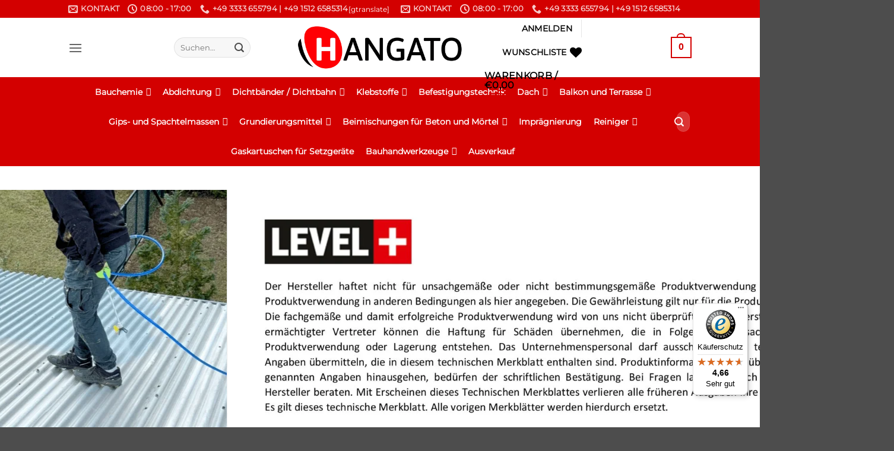

--- FILE ---
content_type: text/html; charset=UTF-8
request_url: https://hangato.de/product/level-dachfarbe-super-flex-uv-anthrazit-8kg-rm46/
body_size: 93773
content:
<!DOCTYPE html>
<html lang="de" class="loading-site no-js">
<head>
	<meta charset="UTF-8" />
	<link rel="profile" href="https://gmpg.org/xfn/11" />
	<link rel="pingback" href="https://hangato.de/xmlrpc.php" />

					<script defer src="data:text/javascript,document.documentElement.className%20%3D%20document.documentElement.className%20%2B%20%27%20yes-js%20js_active%20js%27"></script>
			<script defer src="data:text/javascript,%28function%28html%29%7Bhtml.className%20%3D%20html.className.replace%28%2F%5Cbno-js%5Cb%2F%2C%27js%27%29%7D%29%28document.documentElement%29%3B"></script>
<meta name='robots' content='index, follow, max-image-preview:large, max-snippet:-1, max-video-preview:-1' />

<!-- Google Tag Manager for WordPress by gtm4wp.com -->
<script data-cfasync="false" data-pagespeed-no-defer defer src="data:text/javascript,var%20gtm4wp_datalayer_name%20%3D%20%22dataLayer%22%3B%0A%09var%20dataLayer%20%3D%20dataLayer%20%7C%7C%20%5B%5D%3B%0A%09const%20gtm4wp_use_sku_instead%20%3D%200%3B%0A%09const%20gtm4wp_currency%20%3D%20%27EUR%27%3B%0A%09const%20gtm4wp_product_per_impression%20%3D%2010%3B%0A%09const%20gtm4wp_clear_ecommerce%20%3D%20false%3B%0A%09const%20gtm4wp_datalayer_max_timeout%20%3D%202000%3B"></script>
<!-- End Google Tag Manager for WordPress by gtm4wp.com --><meta name="viewport" content="width=device-width, initial-scale=1" />
	<!-- This site is optimized with the Yoast SEO plugin v26.6 - https://yoast.com/wordpress/plugins/seo/ -->
	<title>Dachfarbe elastische Sockelfarbe Dachlack UV-beständig Super Flex 8Kg Anthrazit LEVEL+ L+46 - Hangato</title>
<style>.flying-press-lazy-bg{background-image:none!important;}</style>
<link rel='preload' href='https://hangato.de/wp-content/uploads/borlabs-cookie/1/29591_Tawk-main.png' as='image' fetchpriority='high' />
<link rel='preload' href='https://hangato.de/wp-content/uploads/borlabs-cookie/1/bct-trusted-shop_small-main.png' as='image' fetchpriority='high' />
<link rel='preload' href='https://hangato.de/wp-content/uploads/2020/08/HANGATO-logo.png' as='image' imagesrcset='' imagesizes=''/>
<link rel='preload' href='https://hangato.de/wp-content/uploads/2020/10/DACHFARBE_L46_AN_T_4KG_2-510x510.jpg' as='image' imagesrcset='https://hangato.de/wp-content/uploads/2020/10/DACHFARBE_L46_AN_T_4KG_2-510x510.jpg 510w, https://hangato.de/wp-content/uploads/2020/10/DACHFARBE_L46_AN_T_4KG_2-400x400.jpg 400w, https://hangato.de/wp-content/uploads/2020/10/DACHFARBE_L46_AN_T_4KG_2-800x800.jpg 800w, https://hangato.de/wp-content/uploads/2020/10/DACHFARBE_L46_AN_T_4KG_2-280x280.jpg 280w, https://hangato.de/wp-content/uploads/2020/10/DACHFARBE_L46_AN_T_4KG_2-768x768.jpg 768w, https://hangato.de/wp-content/uploads/2020/10/DACHFARBE_L46_AN_T_4KG_2-1536x1536.jpg 1536w, https://hangato.de/wp-content/uploads/2020/10/DACHFARBE_L46_AN_T_4KG_2-2048x2048.jpg 2048w, https://hangato.de/wp-content/uploads/2020/10/DACHFARBE_L46_AN_T_4KG_2-247x247.jpg 247w, https://hangato.de/wp-content/uploads/2020/10/DACHFARBE_L46_AN_T_4KG_2-100x100.jpg 100w' imagesizes='(max-width: 510px) 100vw, 510px'/>
<link rel='preload' href='https://hangato.de/wp-content/uploads/2024/04/Dachfarbe-Sockelfarbe-flexible-Polymermembran-Dachlack-L46-4KG-510x510.jpg' as='image' imagesrcset='https://hangato.de/wp-content/uploads/2024/04/Dachfarbe-Sockelfarbe-flexible-Polymermembran-Dachlack-L46-4KG-510x510.jpg 510w, https://hangato.de/wp-content/uploads/2024/04/Dachfarbe-Sockelfarbe-flexible-Polymermembran-Dachlack-L46-4KG-400x400.jpg 400w, https://hangato.de/wp-content/uploads/2024/04/Dachfarbe-Sockelfarbe-flexible-Polymermembran-Dachlack-L46-4KG-800x800.jpg 800w, https://hangato.de/wp-content/uploads/2024/04/Dachfarbe-Sockelfarbe-flexible-Polymermembran-Dachlack-L46-4KG-280x280.jpg 280w, https://hangato.de/wp-content/uploads/2024/04/Dachfarbe-Sockelfarbe-flexible-Polymermembran-Dachlack-L46-4KG-768x768.jpg 768w, https://hangato.de/wp-content/uploads/2024/04/Dachfarbe-Sockelfarbe-flexible-Polymermembran-Dachlack-L46-4KG-1536x1536.jpg 1536w, https://hangato.de/wp-content/uploads/2024/04/Dachfarbe-Sockelfarbe-flexible-Polymermembran-Dachlack-L46-4KG-2048x2048.jpg 2048w, https://hangato.de/wp-content/uploads/2024/04/Dachfarbe-Sockelfarbe-flexible-Polymermembran-Dachlack-L46-4KG-247x247.jpg 247w, https://hangato.de/wp-content/uploads/2024/04/Dachfarbe-Sockelfarbe-flexible-Polymermembran-Dachlack-L46-4KG-100x100.jpg 100w' imagesizes='(max-width: 510px) 100vw, 510px'/>
<link rel='preload' href='https://hangato.de/wp-content/uploads/2024/04/Dachfarbe-Sockelfarbe-flexible-Polymermembran-Dachlack-L46-ALL-510x510.jpg' as='image' imagesrcset='https://hangato.de/wp-content/uploads/2024/04/Dachfarbe-Sockelfarbe-flexible-Polymermembran-Dachlack-L46-ALL-510x510.jpg 510w, https://hangato.de/wp-content/uploads/2024/04/Dachfarbe-Sockelfarbe-flexible-Polymermembran-Dachlack-L46-ALL-400x400.jpg 400w, https://hangato.de/wp-content/uploads/2024/04/Dachfarbe-Sockelfarbe-flexible-Polymermembran-Dachlack-L46-ALL-800x800.jpg 800w, https://hangato.de/wp-content/uploads/2024/04/Dachfarbe-Sockelfarbe-flexible-Polymermembran-Dachlack-L46-ALL-280x280.jpg 280w, https://hangato.de/wp-content/uploads/2024/04/Dachfarbe-Sockelfarbe-flexible-Polymermembran-Dachlack-L46-ALL-768x768.jpg 768w, https://hangato.de/wp-content/uploads/2024/04/Dachfarbe-Sockelfarbe-flexible-Polymermembran-Dachlack-L46-ALL-1536x1536.jpg 1536w, https://hangato.de/wp-content/uploads/2024/04/Dachfarbe-Sockelfarbe-flexible-Polymermembran-Dachlack-L46-ALL-2048x2048.jpg 2048w, https://hangato.de/wp-content/uploads/2024/04/Dachfarbe-Sockelfarbe-flexible-Polymermembran-Dachlack-L46-ALL-247x247.jpg 247w, https://hangato.de/wp-content/uploads/2024/04/Dachfarbe-Sockelfarbe-flexible-Polymermembran-Dachlack-L46-ALL-100x100.jpg 100w' imagesizes='(max-width: 510px) 100vw, 510px'/>
<link rel='preload' href='https://hangato.de/wp-content/uploads/2025/09/Dachfarbe-Sockelfarbe-flexible-Polymermembran-Dachlack-L46-2-510x510.png' as='image' imagesrcset='https://hangato.de/wp-content/uploads/2025/09/Dachfarbe-Sockelfarbe-flexible-Polymermembran-Dachlack-L46-2-510x510.png 510w, https://hangato.de/wp-content/uploads/2025/09/Dachfarbe-Sockelfarbe-flexible-Polymermembran-Dachlack-L46-2-400x400.png 400w, https://hangato.de/wp-content/uploads/2025/09/Dachfarbe-Sockelfarbe-flexible-Polymermembran-Dachlack-L46-2-800x800.png 800w, https://hangato.de/wp-content/uploads/2025/09/Dachfarbe-Sockelfarbe-flexible-Polymermembran-Dachlack-L46-2-280x280.png 280w, https://hangato.de/wp-content/uploads/2025/09/Dachfarbe-Sockelfarbe-flexible-Polymermembran-Dachlack-L46-2-768x768.png 768w, https://hangato.de/wp-content/uploads/2025/09/Dachfarbe-Sockelfarbe-flexible-Polymermembran-Dachlack-L46-2-247x247.png 247w, https://hangato.de/wp-content/uploads/2025/09/Dachfarbe-Sockelfarbe-flexible-Polymermembran-Dachlack-L46-2-100x100.png 100w, https://hangato.de/wp-content/uploads/2025/09/Dachfarbe-Sockelfarbe-flexible-Polymermembran-Dachlack-L46-2.png 1000w' imagesizes='(max-width: 510px) 100vw, 510px'/>
<link rel='preload' href='https://hangato.de/wp-content/uploads/2024/04/Dachfarbe-Sockelfarbe-flexible-Polymermembran-Dachlack-L46-4KG-100x100.jpg' as='image' imagesrcset='' imagesizes=''/>
<link rel='preload' href='https://hangato.de/wp-content/uploads/2024/04/Dachfarbe-Sockelfarbe-flexible-Polymermembran-Dachlack-L46-ALL-100x100.jpg' as='image' imagesrcset='' imagesizes=''/>
<link rel='preload' href='https://hangato.de/wp-content/uploads/2025/09/Dachfarbe-Sockelfarbe-flexible-Polymermembran-Dachlack-L46-2-100x100.png' as='image' imagesrcset='' imagesizes=''/>
<link rel='preload' href='https://hangato.de/wp-content/uploads/2025/09/Dachfarbe-Sockelfarbe-flexible-Polymermembran-Dachlack-L46-3-100x100.png' as='image' imagesrcset='' imagesizes=''/>
<link rel='preload' href='https://hangato.de/wp-content/uploads/2025/09/Dachfarbe-Sockelfarbe-flexible-Polymermembran-Dachlack-L46-4-100x100.png' as='image' imagesrcset='' imagesizes=''/>
<link rel='preload' href='https://hangato.de/wp-content/uploads/2025/09/Dachfarbe-Sockelfarbe-flexible-Polymermembran-Dachlack-L46-5-100x100.jpg' as='image' imagesrcset='' imagesizes=''/>
<link rel='preload' href='https://hangato.de/wp-content/uploads/2025/09/Dachfarbe-Sockelfarbe-flexible-Polymermembran-Dachlack-L46-6-100x100.jpg' as='image' imagesrcset='' imagesizes=''/>
<link rel='preload' href='https://hangato.de/wp-content/uploads/2022/03/L46_TD_DACHFARBE_DE_08-02-2019-page0-100x100.jpg' as='image' imagesrcset='' imagesizes=''/>
<link rel='preload' href='https://hangato.de/wp-content/uploads/2022/03/L46_TD_DACHFARBE_DE_08-02-2019-page1-100x100.jpg' as='image' imagesrcset='' imagesizes=''/>
<link rel='preload' href='https://hangato.de/wp-content/uploads/2022/03/L46_TD_DACHFARBE_DE_08-02-2019-page2-100x100.jpg' as='image' imagesrcset='' imagesizes=''/>
<link rel='preload' href='https://hangato.de/wp-content/uploads/2022/03/L46_TD_DACHFARBE_DE_08-02-2019-page3-100x100.jpg' as='image' imagesrcset='' imagesizes=''/>
<link rel='preload' href='https://hangato.de/wp-content/fonts/montserrat/JTUHjIg1_i6t8kCHKm4532VJOt5-QNFgpCtr6Hw5aXo.woff2' as='font' type='font/woff2' fetchpriority='high' crossorigin='anonymous'><link rel='preload' href='https://hangato.de/wp-content/themes/flatsome/assets/css/icons/fl-icons.woff2?v=3.20.4' as='font' type='font/woff2' fetchpriority='high' crossorigin='anonymous'><link rel='preload' href='https://hangato.de/wp-content/themes/flatsome/assets/css/icons/fl-icons.ttf?v=3.20.4' as='font' type='font/ttf' fetchpriority='high' crossorigin='anonymous'>
<style id="flying-press-css">@keyframes wc-skeleton-shimmer{}.screen-reader-text{clip:rect(1px,1px,1px,1px);clip-path:inset(50%);border:0;width:1px;height:1px;margin:-1px;padding:0;overflow:hidden;word-wrap:normal!important;overflow-wrap:normal!important;position:absolute!important}.screen-reader-text:focus{clip-path:none;color:#2b2d2f;z-index:100000;background-color:#fff;border-radius:3px;width:auto;height:auto;padding:15px 23px 14px;font-size:.875rem;font-weight:700;line-height:normal;text-decoration:none;display:block;top:5px;left:5px;box-shadow:0 0 2px 2px #0009;clip:auto!important}:root{--woocommerce:#720eec;--wc-green:#7ad03a;--wc-red:#a00;--wc-orange:#ffba00;--wc-blue:#2ea2cc;--wc-primary:#720eec;--wc-primary-text:#fcfbfe;--wc-secondary:#e9e6ed;--wc-secondary-text:#515151;--wc-highlight:#958e09;--wc-highligh-text:white;--wc-content-bg:#fff;--wc-subtext:#767676;--wc-form-border-color:#200707cc;--wc-form-border-radius:4px;--wc-form-border-width:1px}@font-face{font-display:swap;font-family:star;src:url(//hangato.de/wp-content/plugins/woocommerce/assets/fonts/WooCommerce.woff2)format("woff2"),url(//hangato.de/wp-content/plugins/woocommerce/assets/fonts/WooCommerce.woff)format("woff"),url(//hangato.de/wp-content/plugins/woocommerce/assets/fonts/WooCommerce.ttf)format("truetype");font-weight:400;font-style:normal}@font-face{font-display:swap;font-family:WooCommerce;src:url(//hangato.de/wp-content/plugins/woocommerce/assets/fonts/WooCommerce.woff2)format("woff2"),url(//hangato.de/wp-content/plugins/woocommerce/assets/fonts/WooCommerce.woff)format("woff"),url(//hangato.de/wp-content/plugins/woocommerce/assets/fonts/WooCommerce.ttf)format("truetype");font-weight:400;font-style:normal}#pp_full_res .pp_inline{text-align:left}.yith-wcwl-add-to-wishlist .yith-wcwl-add-button{flex-direction:column;align-items:center;display:flex}.yith-wcwl-add-to-wishlist a.button:not(.theme-button-style){padding:7px 10px}.yith-wcwl-add-to-wishlist svg.yith-wcwl-icon-svg,.yith-wcwl-add-to-wishlist .add_to_wishlist img{width:25px;height:auto;color:var(--add-to-wishlist-icon-color,#000)}#yith-wcwl-popup-message{text-align:center;z-index:10000;background:#fff;padding:7px 40px;font-weight:700;line-height:50px;position:fixed;top:50%;left:50%;-webkit-box-shadow:0 0 15px #0000004d;-moz-box-shadow:0 0 15px #0000004d;box-shadow:0 0 15px #0000004d}.woocommerce .yith-wcwl-add-button a.button.alt:not(.theme-button-style){background-color:var(--color-add-to-wishlist-background,#333);background:var(--color-add-to-wishlist-background,#333);color:var(--color-add-to-wishlist-text,#fff);border-color:var(--color-add-to-wishlist-border,#333);border-radius:var(--rounded-corners-radius,16px)}.woocommerce .yith-wcwl-add-button a.button.alt:not(.theme-button-style):hover{background-color:var(--color-add-to-wishlist-background-hover,#4f4f4f);background:var(--color-add-to-wishlist-background-hover,#4f4f4f);color:var(--color-add-to-wishlist-text-hover,#fff);border-color:var(--color-add-to-wishlist-border-hover,#4f4f4f)}a.add_to_wishlist{cursor:pointer}.yith-wcwl-add-to-wishlist a.add_to_wishlist>img,.yith-wcwl-add-to-wishlist a.move_to_another_wishlist>img,.yith-wcwl-add-to-wishlist a.delete_item>img{max-width:32px;margin-right:10px;display:inline-block}.yith-wcwl-add-to-wishlist a.add_to_wishlist>.yith-wcwl-icon-svg,.yith-wcwl-add-to-wishlist a.move_to_another_wishlist>.yith-wcwl-icon-svg,.yith-wcwl-add-to-wishlist a.delete_item>.yith-wcwl-icon-svg{vertical-align:bottom}.summary .single_add_to_wishlist.button,div.product .woocommerce-price-and-add .single_add_to_wishlist.button{margin:0}.yith-wcwl-add-to-wishlist{margin-top:10px}.yith-wcwl-add-button>a i,.wishlist_table .add_to_cart.button i,.wishlist_table .ask-an-estimate-button i,.wishlist-title a.show-title-form i,.hidden-title-form button i,.yith-wcwl-wishlist-new button i,.wishlist_manage_table tfoot button.submit-wishlist-changes i,.wishlist_manage_table tfoot a.create-new-wishlist i,.yith-wcwl-wishlist-search-form button.wishlist-search-button i{margin-right:10px}.wishlist_table .add_to_cart.button,.yith-wcwl-add-button a.add_to_wishlist,.yith-wcwl-popup-button a.add_to_wishlist,.wishlist_table a.ask-an-estimate-button,.wishlist-title a.show-title-form,.hidden-title-form a.hide-title-form,.woocommerce .yith-wcwl-wishlist-new button,.wishlist_manage_table a.create-new-wishlist,.wishlist_manage_table button.submit-wishlist-changes,.yith-wcwl-wishlist-search-form button.wishlist-search-button{box-shadow:none;text-shadow:none;margin:0}.yith-wcwl-add-button .add_to_wishlist svg.yith-wcwl-icon-svg,.yith-wcwl-add-button .add_to_wishlist img{margin-right:5px}@keyframes components-animate__appear-animation{0%{transform:translateY(-2em)scaleY(0)scaleX(0)}}@keyframes components-animate__slide-in-animation{}@keyframes components-animate__loading{0%{opacity:.5}50%{opacity:1}}@keyframes components-button__busy-animation{0%{background-position:200px 0}}@keyframes slide-in-left{0%{transform:translate(-100%)}}@keyframes slide-in-right{0%{transform:translate(100%)}}@keyframes slide-out-left{0%{transform:translate(0)}}@keyframes slide-out-right{0%{transform:translate(0)}}@keyframes fade-in{0%{opacity:0}}@keyframes fade-out{0%{opacity:1}}[role=region]{position:relative}@keyframes __wp-base-styles-fade-in{0%{opacity:0}}@keyframes __wp-base-styles-fade-out{0%{opacity:1}}@keyframes components-modal__appear-animation{0%{opacity:0;transform:scale(.9)}}@keyframes components-modal__disappear-animation{0%{opacity:1;transform:scale(1)}}@keyframes components-resizable-box__top-bottom-animation{0%{opacity:0;transform:scaleX(0)}}@keyframes components-resizable-box__left-right-animation{0%{opacity:0;transform:scaleY(0)}}@keyframes components-button__appear-animation{0%{transform:scaleY(0)}}@keyframes components-validated-control__indicator-jump{0%{opacity:0;transform:translateY(-4px)}}:root{--wp-admin-theme-color:#3858e9;--wp-admin-theme-color--rgb:56,88,233;--wp-admin-theme-color-darker-10:#2145e6;--wp-admin-theme-color-darker-10--rgb:33.0385,68.7308,230.462;--wp-admin-theme-color-darker-20:#183ad6;--wp-admin-theme-color-darker-20--rgb:23.6923,58.1538,214.308;--wp-admin-border-width-focus:2px}@media (resolution>=192dpi){:root{--wp-admin-border-width-focus:1.5px}}:root{--wp-block-synced-color:#7a00df;--wp-block-synced-color--rgb:122,0,223;--wp-bound-block-color:var(--wp-block-synced-color);--wp-editor-canvas-background:#ddd;--wp-admin-theme-color:#007cba;--wp-admin-theme-color--rgb:0,124,186;--wp-admin-theme-color-darker-10:#006ba1;--wp-admin-theme-color-darker-10--rgb:0,107,160.5;--wp-admin-theme-color-darker-20:#005a87;--wp-admin-theme-color-darker-20--rgb:0,90,135;--wp-admin-border-width-focus:2px}@media (resolution>=192dpi){:root{--wp-admin-border-width-focus:1.5px}}iframe[name=editor-canvas]{box-sizing:border-box;width:100%;height:100%;display:block}@media not (prefers-reduced-motion){iframe[name=editor-canvas]{transition:all .4s cubic-bezier(.46,.03,.52,.96)}}iframe[name=editor-canvas]{background-color:var(--wp-editor-canvas-background)}@keyframes hide-during-dragging{}@keyframes loadingpulse{0%{opacity:1}50%{opacity:0}}:where(.wp-block-popup-maker-cta-button__link){box-shadow:none;border-radius:9999px;padding:1rem 2.25rem;text-decoration:none}:root :where(.wp-block-popup-maker-cta-button){font-family:inherit;font-size:var(--wp--preset--font-size--medium);font-style:normal;line-height:inherit}:root :where(.wp-block-popup-maker-cta-button .wp-block-popup-maker-cta-button__link.is-style-outline),:root :where(.wp-block-popup-maker-cta-button.is-style-outline>.wp-block-popup-maker-cta-button__link){border:1px solid;padding:calc(1rem - 1px) calc(2.25rem - 1px)}:root :where(.wp-block-popup-maker-cta-button .wp-block-popup-maker-cta-button__link.is-style-outline:not(.has-text-color)),:root :where(.wp-block-popup-maker-cta-button.is-style-outline>.wp-block-popup-maker-cta-button__link:not(.has-text-color)){color:currentColor}:root :where(.wp-block-popup-maker-cta-button .wp-block-popup-maker-cta-button__link.is-style-outline:not(.has-background)),:root :where(.wp-block-popup-maker-cta-button.is-style-outline>.wp-block-popup-maker-cta-button__link:not(.has-background)){background-color:#0000;background-image:none}:root :where(.wp-block-popup-maker-cta-button.is-style-outline>.wp-block-popup-maker-cta-button__link.wp-block-popup-maker-cta-button__link:not(.has-background):hover){background-color:color-mix(in srgb,var(--wp--preset--color--contrast)5%,#0000)}@supports not (background-color:color-mix(in srgb,red 50%,blue)){:where(.wp-block-popup-maker-cta-button.is-style-outline>.wp-block-popup-maker-cta-button__link.wp-block-popup-maker-cta-button__link:not(.has-background):hover){filter:brightness(1.05)}}@keyframes spin{0%{transform:rotate(0)}}@keyframes blink{50%{opacity:1}}#ays_tooltip{box-sizing:border-box;word-break:keep-all;-webkit-hyphens:none;white-space:nowrap;width:auto;padding:3px}#ays_tooltip p{margin:0;padding:0}button.pswp__button{box-shadow:none!important;background-image:url(https://hangato.de/wp-content/plugins/woocommerce/assets/css/photoswipe/default-skin/default-skin.png)!important}button.pswp__button,button.pswp__button--arrow--left:before,button.pswp__button--arrow--right:before,button.pswp__button:hover{background-color:#0000!important}button.pswp__button--arrow--left,button.pswp__button--arrow--left:hover,button.pswp__button--arrow--right,button.pswp__button--arrow--right:hover{background-image:none!important}button.pswp__button--close:hover{background-position:0 -44px}button.pswp__button--zoom:hover{background-position:-88px 0}.pswp{-ms-touch-action:none;touch-action:none;z-index:1500;-webkit-text-size-adjust:100%;-webkit-backface-visibility:hidden;outline:0;width:100%;height:100%;display:none;position:absolute;top:0;left:0;overflow:hidden}.pswp *{-webkit-box-sizing:border-box;box-sizing:border-box}.pswp img{max-width:none}.pswp__bg{opacity:0;-webkit-backface-visibility:hidden;will-change:opacity;background:#000;width:100%;height:100%;position:absolute;top:0;left:0;-webkit-transform:translateZ(0);transform:translateZ(0)}.pswp__scroll-wrap{width:100%;height:100%;position:absolute;top:0;left:0;overflow:hidden}.pswp__container,.pswp__zoom-wrap{-ms-touch-action:none;touch-action:none;position:absolute;inset:0}.pswp__container,.pswp__img{-webkit-user-select:none;-moz-user-select:none;-ms-user-select:none;user-select:none;-webkit-tap-highlight-color:#fff0;-webkit-touch-callout:none}.pswp__bg{will-change:opacity;-webkit-transition:opacity .333s cubic-bezier(.4,0,.22,1);transition:opacity .333s cubic-bezier(.4,0,.22,1)}.pswp__container,.pswp__zoom-wrap{-webkit-backface-visibility:hidden}.pswp__item{position:absolute;inset:0;overflow:hidden}.pswp__button{cursor:pointer;-webkit-appearance:none;float:left;opacity:.75;width:44px;height:44px;-webkit-box-shadow:none;box-shadow:none;background:0 0;border:0;margin:0;padding:0;-webkit-transition:opacity .2s;transition:opacity .2s;display:block;position:relative;overflow:visible}.pswp__button:focus,.pswp__button:hover{opacity:1}.pswp__button:active{opacity:.9;outline:0}.pswp__button::-moz-focus-inner{border:0;padding:0}.pswp__button,.pswp__button--arrow--left:before,.pswp__button--arrow--right:before{background:url(https://hangato.de/wp-content/plugins/woocommerce/assets/css/photoswipe/default-skin/default-skin.png) 0 0/264px 88px no-repeat;width:44px;height:44px}.pswp__button--close{background-position:0 -44px}.pswp__button--share{background-position:-44px -44px}.pswp__button--fs{display:none}.pswp__button--zoom{background-position:-88px 0;display:none}.pswp__button--arrow--left,.pswp__button--arrow--right{background:0 0;width:70px;height:100px;margin-top:-50px;position:absolute;top:50%}.pswp__button--arrow--left{left:0}.pswp__button--arrow--right{right:0}.pswp__button--arrow--left:before,.pswp__button--arrow--right:before{content:"";background-color:#0000004d;width:32px;height:30px;position:absolute;top:35px}.pswp__button--arrow--left:before{background-position:-138px -44px;left:6px}.pswp__button--arrow--right:before{background-position:-94px -44px;right:6px}.pswp__counter,.pswp__share-modal{-webkit-user-select:none;-moz-user-select:none;-ms-user-select:none;user-select:none}.pswp__share-modal{z-index:1600;opacity:0;-webkit-backface-visibility:hidden;will-change:opacity;background:#00000080;width:100%;height:100%;padding:10px;-webkit-transition:opacity .25s ease-out;transition:opacity .25s ease-out;display:block;position:absolute;top:0;left:0}.pswp__share-modal--hidden{display:none}.pswp__share-tooltip{z-index:1620;-webkit-transition:-webkit-transform .25s;-webkit-backface-visibility:hidden;will-change:transform;background:#fff;border-radius:2px;width:auto;transition:transform .25s;display:block;position:absolute;top:56px;right:44px;-webkit-transform:translateY(6px);-ms-transform:translateY(6px);transform:translateY(6px);-webkit-box-shadow:0 2px 5px #00000040;box-shadow:0 2px 5px #00000040}.pswp__share-tooltip a{color:#000;padding:8px 12px;font-size:14px;line-height:18px;text-decoration:none;display:block}.pswp__share-tooltip a:hover{color:#000;text-decoration:none}.pswp__share-tooltip a:first-child{border-radius:2px 2px 0 0}.pswp__share-tooltip a:last-child{border-radius:0 0 2px 2px}.pswp__counter{color:#fff;opacity:.75;height:44px;margin-inline-end:auto;padding:0 10px;font-size:13px;line-height:44px;position:relative;top:0;left:0}.pswp__caption{width:100%;min-height:44px;position:absolute;bottom:0;left:0}.pswp__caption__center{text-align:left;color:#ccc;max-width:420px;margin:0 auto;padding:10px;font-size:13px;line-height:20px}.pswp__preloader{opacity:0;will-change:opacity;direction:ltr;width:44px;height:44px;margin-left:-22px;-webkit-transition:opacity .25s ease-out;transition:opacity .25s ease-out;position:absolute;top:0;left:50%}@media screen and (width<=1024px){.pswp__preloader{float:right;margin:0;position:relative;top:auto;left:auto}}@-webkit-keyframes clockwise{0%{-webkit-transform:rotate(0);transform:rotate(0)}to{-webkit-transform:rotate(360deg);transform:rotate(360deg)}}@keyframes clockwise{0%{-webkit-transform:rotate(0);transform:rotate(0)}to{-webkit-transform:rotate(360deg);transform:rotate(360deg)}}@-webkit-keyframes donut-rotate{0%{-webkit-transform:rotate(0);transform:rotate(0)}50%{-webkit-transform:rotate(-140deg);transform:rotate(-140deg)}to{-webkit-transform:rotate(0);transform:rotate(0)}}@keyframes donut-rotate{0%{-webkit-transform:rotate(0);transform:rotate(0)}50%{-webkit-transform:rotate(-140deg);transform:rotate(-140deg)}to{-webkit-transform:rotate(0);transform:rotate(0)}}.pswp__ui{-webkit-font-smoothing:auto;visibility:visible;opacity:1;z-index:1550}.pswp__top-bar{justify-content:flex-end;width:100%;height:44px;display:flex;position:absolute;top:0;left:0}.pswp--has_mouse .pswp__button--arrow--left,.pswp--has_mouse .pswp__button--arrow--right,.pswp__caption,.pswp__top-bar{-webkit-backface-visibility:hidden;will-change:opacity;-webkit-transition:opacity .333s cubic-bezier(.4,0,.22,1);transition:opacity .333s cubic-bezier(.4,0,.22,1)}.pswp__caption,.pswp__top-bar{background-color:#00000080}.pswp__ui--hidden .pswp__button--arrow--left,.pswp__ui--hidden .pswp__button--arrow--right,.pswp__ui--hidden .pswp__caption,.pswp__ui--hidden .pswp__top-bar{opacity:.001}#mega-menu-wrap-primary,#mega-menu-wrap-primary #mega-menu-primary,#mega-menu-wrap-primary #mega-menu-primary ul.mega-sub-menu,#mega-menu-wrap-primary #mega-menu-primary li.mega-menu-item,#mega-menu-wrap-primary #mega-menu-primary li.mega-menu-row,#mega-menu-wrap-primary #mega-menu-primary li.mega-menu-column,#mega-menu-wrap-primary #mega-menu-primary a.mega-menu-link,#mega-menu-wrap-primary #mega-menu-primary span.mega-menu-badge{box-shadow:none;box-sizing:border-box;clip:auto;color:#000;float:none;opacity:1;pointer-events:auto;text-align:left;text-indent:0;text-transform:none;vertical-align:baseline;min-width:auto;max-width:none;height:auto;min-height:auto;max-height:none;visibility:inherit;word-wrap:break-word;white-space:normal;background:0 0;border:0;border-radius:0;outline:none;width:auto;margin:0;padding:0;font-family:inherit;font-size:14px;line-height:1.7;text-decoration:none;list-style-type:none;transition:none;display:block;position:relative;inset:auto;overflow:visible;transform:none}#mega-menu-wrap-primary:before,#mega-menu-wrap-primary #mega-menu-primary:before,#mega-menu-wrap-primary #mega-menu-primary ul.mega-sub-menu:before,#mega-menu-wrap-primary #mega-menu-primary li.mega-menu-item:before,#mega-menu-wrap-primary #mega-menu-primary li.mega-menu-row:before,#mega-menu-wrap-primary #mega-menu-primary li.mega-menu-column:before,#mega-menu-wrap-primary #mega-menu-primary a.mega-menu-link:before,#mega-menu-wrap-primary #mega-menu-primary span.mega-menu-badge:before,#mega-menu-wrap-primary:after,#mega-menu-wrap-primary #mega-menu-primary:after,#mega-menu-wrap-primary #mega-menu-primary ul.mega-sub-menu:after,#mega-menu-wrap-primary #mega-menu-primary li.mega-menu-item:after,#mega-menu-wrap-primary #mega-menu-primary li.mega-menu-row:after,#mega-menu-wrap-primary #mega-menu-primary li.mega-menu-column:after,#mega-menu-wrap-primary #mega-menu-primary a.mega-menu-link:after,#mega-menu-wrap-primary #mega-menu-primary span.mega-menu-badge:after{display:none}#mega-menu-wrap-primary{border-radius:0}@media only screen and (width>=601px){#mega-menu-wrap-primary{background:#fff0}}#mega-menu-wrap-primary #mega-menu-primary{text-align:center;padding:0}#mega-menu-wrap-primary #mega-menu-primary a.mega-menu-link{cursor:pointer;display:inline}#mega-menu-wrap-primary #mega-menu-primary p{margin-bottom:10px}#mega-menu-wrap-primary #mega-menu-primary input,#mega-menu-wrap-primary #mega-menu-primary img{max-width:100%}#mega-menu-wrap-primary #mega-menu-primary li.mega-menu-item>ul.mega-sub-menu{visibility:hidden;opacity:1;pointer-events:auto;display:block}@media only screen and (width<=600px){#mega-menu-wrap-primary #mega-menu-primary li.mega-menu-item>ul.mega-sub-menu{visibility:visible;opacity:1;display:none}}@media only screen and (width>=601px){#mega-menu-wrap-primary #mega-menu-primary[data-effect=fade] li.mega-menu-item>ul.mega-sub-menu{opacity:0;transition:opacity .2s ease-in,visibility .2s ease-in}#mega-menu-wrap-primary #mega-menu-primary[data-effect=fade_up] li.mega-menu-item.mega-menu-megamenu>ul.mega-sub-menu,#mega-menu-wrap-primary #mega-menu-primary[data-effect=fade_up] li.mega-menu-item.mega-menu-flyout ul.mega-sub-menu{opacity:0;transition:opacity .2s ease-in,transform .2s ease-in,visibility .2s ease-in;transform:translateY(10px)}#mega-menu-wrap-primary #mega-menu-primary[data-effect=slide_up] li.mega-menu-item.mega-menu-megamenu>ul.mega-sub-menu,#mega-menu-wrap-primary #mega-menu-primary[data-effect=slide_up] li.mega-menu-item.mega-menu-flyout ul.mega-sub-menu{transition:transform .2s ease-in,visibility .2s ease-in;transform:translateY(10px)}}#mega-menu-wrap-primary #mega-menu-primary li.mega-menu-item a[class^=dashicons]:before{font-family:dashicons}#mega-menu-wrap-primary #mega-menu-primary li.mega-menu-item a.mega-menu-link:before{font:inherit;vertical-align:top;-webkit-font-smoothing:antialiased;-moz-osx-font-smoothing:grayscale;color:inherit;background:#fff0;width:auto;height:auto;margin:0 6px 0 0;font-family:dashicons;display:inline-block;position:static;top:auto}#mega-menu-wrap-primary #mega-menu-primary>li.mega-menu-item{vertical-align:middle;height:auto;margin:0;display:inline-block}@media only screen and (width>=601px){#mega-menu-wrap-primary #mega-menu-primary>li.mega-menu-item>a.mega-menu-link:hover,#mega-menu-wrap-primary #mega-menu-primary>li.mega-menu-item>a.mega-menu-link:focus{color:#fff;background:#870000;border-color:#fff;font-weight:700;text-decoration:none}}#mega-menu-wrap-primary #mega-menu-primary>li.mega-menu-item>a.mega-menu-link{vertical-align:baseline;color:#fff;text-transform:none;text-align:left;background:#fff0;border:0;border-radius:0;outline:none;width:auto;height:50px;padding:0 10px;font-family:inherit;font-size:14px;font-weight:700;line-height:50px;text-decoration:none;display:block}@media only screen and (width<=600px){#mega-menu-wrap-primary #mega-menu-primary>li.mega-menu-item{clear:both;border:0;margin:0;display:list-item}#mega-menu-wrap-primary #mega-menu-primary>li.mega-menu-item>a.mega-menu-link{text-align:left;color:#fff;background:#fff0;border:0;border-radius:0;height:40px;margin:0;padding:0 10px;font-size:14px;line-height:40px}}#mega-menu-wrap-primary #mega-menu-primary>li.mega-menu-flyout ul.mega-sub-menu{z-index:999;background:#f1f1f1;border:0;border-radius:0;width:300px;max-width:none;padding:0;position:absolute}@media only screen and (width<=600px){#mega-menu-wrap-primary #mega-menu-primary>li.mega-menu-flyout ul.mega-sub-menu{float:left;border:0;border-radius:0;width:100%;padding:0;position:static}}#mega-menu-wrap-primary #mega-menu-primary>li.mega-menu-flyout ul.mega-sub-menu li.mega-menu-item{border-bottom:1px solid #9f9f9f}#mega-menu-wrap-primary #mega-menu-primary>li.mega-menu-flyout ul.mega-sub-menu li.mega-menu-item:last-child{box-shadow:none;border-bottom:0}@media only screen and (width<=600px){#mega-menu-wrap-primary #mega-menu-primary>li.mega-menu-flyout ul.mega-sub-menu li.mega-menu-item{clear:both}}#mega-menu-wrap-primary #mega-menu-primary>li.mega-menu-flyout ul.mega-sub-menu li.mega-menu-item a.mega-menu-link{color:#666;text-transform:none;vertical-align:baseline;background:#f1f1f1;padding:0 10px;font-family:inherit;font-size:14px;font-weight:400;line-height:35px;text-decoration:none;display:block}#mega-menu-wrap-primary #mega-menu-primary>li.mega-menu-flyout ul.mega-sub-menu li.mega-menu-item:first-child>a.mega-menu-link{border-top-left-radius:0;border-top-right-radius:0}@media only screen and (width<=600px){#mega-menu-wrap-primary #mega-menu-primary>li.mega-menu-flyout ul.mega-sub-menu li.mega-menu-item:first-child>a.mega-menu-link{border-top-left-radius:0;border-top-right-radius:0}}#mega-menu-wrap-primary #mega-menu-primary>li.mega-menu-flyout ul.mega-sub-menu li.mega-menu-item:last-child>a.mega-menu-link{border-bottom-right-radius:0;border-bottom-left-radius:0}@media only screen and (width<=600px){#mega-menu-wrap-primary #mega-menu-primary>li.mega-menu-flyout ul.mega-sub-menu li.mega-menu-item:last-child>a.mega-menu-link{border-bottom-right-radius:0;border-bottom-left-radius:0}}#mega-menu-wrap-primary #mega-menu-primary>li.mega-menu-flyout ul.mega-sub-menu li.mega-menu-item a.mega-menu-link:hover,#mega-menu-wrap-primary #mega-menu-primary>li.mega-menu-flyout ul.mega-sub-menu li.mega-menu-item a.mega-menu-link:focus{color:#666;background:#ddd;font-weight:400;text-decoration:none}#mega-menu-wrap-primary #mega-menu-primary>li.mega-menu-flyout ul.mega-sub-menu li.mega-menu-item ul.mega-sub-menu{position:absolute;top:0;left:100%}@media only screen and (width<=600px){#mega-menu-wrap-primary #mega-menu-primary>li.mega-menu-flyout ul.mega-sub-menu li.mega-menu-item ul.mega-sub-menu{width:100%;position:static;left:0}#mega-menu-wrap-primary #mega-menu-primary>li.mega-menu-flyout ul.mega-sub-menu li.mega-menu-item ul.mega-sub-menu a.mega-menu-link{padding-left:20px}#mega-menu-wrap-primary #mega-menu-primary>li.mega-menu-flyout ul.mega-sub-menu li.mega-menu-item ul.mega-sub-menu ul.mega-sub-menu a.mega-menu-link{padding-left:30px}}#mega-menu-wrap-primary #mega-menu-primary li.mega-menu-item-has-children>a.mega-menu-link>span.mega-indicator{pointer-events:auto;width:auto;min-width:auto;font-size:inherit;height:auto;line-height:inherit;color:inherit;background:#fff0;margin:0 0 0 6px;padding:0;display:inline-block;position:relative;left:auto}#mega-menu-wrap-primary #mega-menu-primary li.mega-menu-item-has-children>a.mega-menu-link>span.mega-indicator:after{content:"";vertical-align:top;-webkit-font-smoothing:antialiased;-moz-osx-font-smoothing:grayscale;color:inherit;width:auto;height:auto;font-family:dashicons;font-weight:400;line-height:inherit;background:#fff0;margin:0;display:inline-block;position:relative;right:auto;transform:rotate(0)}#mega-menu-wrap-primary #mega-menu-primary li.mega-menu-item-has-children li.mega-menu-item-has-children>a.mega-menu-link>span.mega-indicator{float:right}@media only screen and (width<=600px){#mega-menu-wrap-primary #mega-menu-primary li.mega-menu-item-has-children>a.mega-menu-link>span.mega-indicator{float:right}}@media only screen and (width>=601px){#mega-menu-wrap-primary #mega-menu-primary li.mega-menu-flyout li.mega-menu-item a.mega-menu-link>span.mega-indicator:after{content:""}}#mega-menu-wrap-primary #mega-menu-primary li[class^=mega-lang-item]>a.mega-menu-link>img{display:inline}@media only screen and (width<=600px){#mega-menu-wrap-primary:after{content:"";clear:both;display:table}}#mega-menu-wrap-primary .mega-menu-toggle{z-index:1;cursor:pointer;text-align:left;user-select:none;-webkit-tap-highlight-color:#fff0;white-space:nowrap;background:#222;border-radius:2px;outline:none;height:40px;line-height:40px;display:none}#mega-menu-wrap-primary .mega-menu-toggle img{max-width:100%;padding:0}@media only screen and (width<=600px){#mega-menu-wrap-primary .mega-menu-toggle{display:none}}#mega-menu-wrap-primary .mega-menu-toggle .mega-toggle-blocks-left,#mega-menu-wrap-primary .mega-menu-toggle .mega-toggle-blocks-center,#mega-menu-wrap-primary .mega-menu-toggle .mega-toggle-blocks-right{-ms-flex-preferred-size:33.33%;-webkit-flex-basis:33.33%;flex-basis:33.33%;display:-webkit-box;display:-ms-flexbox;display:-webkit-flex;display:flex}#mega-menu-wrap-primary .mega-menu-toggle .mega-toggle-blocks-left{-webkit-box-flex:1;-webkit-flex:1;-ms-flex:1;flex:1;justify-content:flex-start}#mega-menu-wrap-primary .mega-menu-toggle .mega-toggle-blocks-left .mega-toggle-block{margin-left:6px}#mega-menu-wrap-primary .mega-menu-toggle .mega-toggle-blocks-left .mega-toggle-block:only-child{margin-right:6px}#mega-menu-wrap-primary .mega-menu-toggle .mega-toggle-blocks-center{justify-content:center}#mega-menu-wrap-primary .mega-menu-toggle .mega-toggle-blocks-center .mega-toggle-block{margin-left:3px;margin-right:3px}#mega-menu-wrap-primary .mega-menu-toggle .mega-toggle-blocks-right{-webkit-box-flex:1;-webkit-flex:1;-ms-flex:1;flex:1;justify-content:flex-end}#mega-menu-wrap-primary .mega-menu-toggle .mega-toggle-blocks-right .mega-toggle-block{margin-right:6px}#mega-menu-wrap-primary .mega-menu-toggle .mega-toggle-blocks-right .mega-toggle-block:only-child{margin-left:6px}#mega-menu-wrap-primary .mega-menu-toggle .mega-toggle-block{outline:0;-ms-flex-negative:0;-webkit-flex-shrink:0;flex-shrink:0;align-self:center;height:100%;display:-webkit-box;display:-ms-flexbox;display:-webkit-flex;display:flex}@media only screen and (width<=600px){#mega-menu-wrap-primary .mega-menu-toggle+#mega-menu-primary{background:#d30000;padding:0;display:block}}#mega-menu-wrap-primary .mega-menu-toggle .mega-toggle-block-1{cursor:pointer}#mega-menu-wrap-primary .mega-menu-toggle .mega-toggle-block-1:after{content:"";color:#ddd;margin:0 0 0 5px;font-family:dashicons;font-size:24px}#mega-menu-wrap-primary .mega-menu-toggle .mega-toggle-block-1 .mega-toggle-label{color:#ddd;font-size:14px}#mega-menu-wrap-primary .mega-menu-toggle .mega-toggle-block-1 .mega-toggle-label .mega-toggle-label-open{display:none}#mega-menu-wrap-primary .mega-menu-toggle .mega-toggle-block-1 .mega-toggle-label .mega-toggle-label-closed{display:inline}#mega-menu-wrap-primary #mega-menu-primary li #mega-menu-item-1588>a.mega-menu-link:before{content:"";vertical-align:middle;background-image:url(https://hangato.de/wp-content/uploads/2022/02/Izosklep-9-40x40.png);background-repeat:no-repeat;background-size:40px 40px;width:40px;height:40px;line-height:40px}@media (-webkit-device-pixel-ratio>=2){#mega-menu-wrap-primary #mega-menu-primary li #mega-menu-item-1588>a.mega-menu-link:before{background-image:url(https://hangato.de/wp-content/uploads/2022/02/Izosklep-9-80x80.png)}}@media only screen and (width<=600px){#mega-menu-wrap-primary #mega-menu-primary li #mega-menu-item-1588>a.mega-menu-link:before{background-size:40px 40px;width:40px;height:40px;line-height:40px}}#mega-menu-wrap-primary #mega-menu-primary li #mega-menu-item-1597>a.mega-menu-link:before{content:"";vertical-align:middle;background-image:url(https://hangato.de/wp-content/uploads/2022/02/Izosklep-10-40x40.png);background-repeat:no-repeat;background-size:40px 40px;width:40px;height:40px;line-height:40px}@media (-webkit-device-pixel-ratio>=2){#mega-menu-wrap-primary #mega-menu-primary li #mega-menu-item-1597>a.mega-menu-link:before{background-image:url(https://hangato.de/wp-content/uploads/2022/02/Izosklep-10-80x80.png)}}@media only screen and (width<=600px){#mega-menu-wrap-primary #mega-menu-primary li #mega-menu-item-1597>a.mega-menu-link:before{background-size:40px 40px;width:40px;height:40px;line-height:40px}}#mega-menu-wrap-primary #mega-menu-primary li #mega-menu-item-1615>a.mega-menu-link:before{content:"";vertical-align:middle;background-image:url(https://hangato.de/wp-content/uploads/2022/02/Izosklep-11-40x40.png);background-repeat:no-repeat;background-size:40px 40px;width:40px;height:40px;line-height:40px}@media (-webkit-device-pixel-ratio>=2){#mega-menu-wrap-primary #mega-menu-primary li #mega-menu-item-1615>a.mega-menu-link:before{background-image:url(https://hangato.de/wp-content/uploads/2022/02/Izosklep-11-80x80.png)}}@media only screen and (width<=600px){#mega-menu-wrap-primary #mega-menu-primary li #mega-menu-item-1615>a.mega-menu-link:before{background-size:40px 40px;width:40px;height:40px;line-height:40px}}#mega-menu-wrap-primary #mega-menu-primary li #mega-menu-item-1626>a.mega-menu-link:before{content:"";vertical-align:middle;background-image:url(https://hangato.de/wp-content/uploads/2022/02/Izosklep-klej-40x40.png);background-repeat:no-repeat;background-size:40px 40px;width:40px;height:40px;line-height:40px}@media (-webkit-device-pixel-ratio>=2){#mega-menu-wrap-primary #mega-menu-primary li #mega-menu-item-1626>a.mega-menu-link:before{background-image:url(https://hangato.de/wp-content/uploads/2022/02/Izosklep-klej-80x80.png)}}@media only screen and (width<=600px){#mega-menu-wrap-primary #mega-menu-primary li #mega-menu-item-1626>a.mega-menu-link:before{background-size:40px 40px;width:40px;height:40px;line-height:40px}}#mega-menu-wrap-primary #mega-menu-primary li #mega-menu-item-13359>a.mega-menu-link:before{content:"";vertical-align:middle;background-image:url(https://hangato.de/wp-content/uploads/2022/02/Izosklep-13-40x40.png);background-repeat:no-repeat;background-size:40px 40px;width:40px;height:40px;line-height:40px}@media (-webkit-device-pixel-ratio>=2){#mega-menu-wrap-primary #mega-menu-primary li #mega-menu-item-13359>a.mega-menu-link:before{background-image:url(https://hangato.de/wp-content/uploads/2022/02/Izosklep-13-80x80.png)}}@media only screen and (width<=600px){#mega-menu-wrap-primary #mega-menu-primary li #mega-menu-item-13359>a.mega-menu-link:before{background-size:20px 20px;width:20px;height:20px;line-height:20px}}#mega-menu-wrap-primary #mega-menu-primary li #mega-menu-item-1635>a.mega-menu-link:before{content:"";vertical-align:middle;background-image:url(https://hangato.de/wp-content/uploads/2022/02/dach-40x40.png);background-repeat:no-repeat;background-size:40px 40px;width:40px;height:40px;line-height:40px}@media (-webkit-device-pixel-ratio>=2){#mega-menu-wrap-primary #mega-menu-primary li #mega-menu-item-1635>a.mega-menu-link:before{background-image:url(https://hangato.de/wp-content/uploads/2022/02/dach-80x80.png)}}@media only screen and (width<=600px){#mega-menu-wrap-primary #mega-menu-primary li #mega-menu-item-1635>a.mega-menu-link:before{background-size:40px 40px;width:40px;height:40px;line-height:40px}}#mega-menu-wrap-primary #mega-menu-primary li #mega-menu-item-1637>a.mega-menu-link:before{content:"";vertical-align:middle;background-image:url(https://hangato.de/wp-content/uploads/2022/02/balkon-40x40.png);background-repeat:no-repeat;background-size:40px 40px;width:40px;height:40px;line-height:40px}@media (-webkit-device-pixel-ratio>=2){#mega-menu-wrap-primary #mega-menu-primary li #mega-menu-item-1637>a.mega-menu-link:before{background-image:url(https://hangato.de/wp-content/uploads/2022/02/balkon-80x80.png)}}@media only screen and (width<=600px){#mega-menu-wrap-primary #mega-menu-primary li #mega-menu-item-1637>a.mega-menu-link:before{background-size:40px 40px;width:40px;height:40px;line-height:40px}}#mega-menu-wrap-primary #mega-menu-primary li #mega-menu-item-1648>a.mega-menu-link:before{content:"";vertical-align:middle;background-image:url(https://hangato.de/wp-content/uploads/2022/02/gips-40x40.png);background-repeat:no-repeat;background-size:40px 40px;width:40px;height:40px;line-height:40px}@media (-webkit-device-pixel-ratio>=2){#mega-menu-wrap-primary #mega-menu-primary li #mega-menu-item-1648>a.mega-menu-link:before{background-image:url(https://hangato.de/wp-content/uploads/2022/02/gips-80x80.png)}}@media only screen and (width<=600px){#mega-menu-wrap-primary #mega-menu-primary li #mega-menu-item-1648>a.mega-menu-link:before{background-size:40px 40px;width:40px;height:40px;line-height:40px}}#mega-menu-wrap-primary #mega-menu-primary li #mega-menu-item-1653>a.mega-menu-link:before{content:"";vertical-align:middle;background-image:url(https://hangato.de/wp-content/uploads/2022/02/grunt-40x40.png);background-repeat:no-repeat;background-size:40px 40px;width:40px;height:40px;line-height:40px}@media (-webkit-device-pixel-ratio>=2){#mega-menu-wrap-primary #mega-menu-primary li #mega-menu-item-1653>a.mega-menu-link:before{background-image:url(https://hangato.de/wp-content/uploads/2022/02/grunt-80x80.png)}}@media only screen and (width<=600px){#mega-menu-wrap-primary #mega-menu-primary li #mega-menu-item-1653>a.mega-menu-link:before{background-size:40px 40px;width:40px;height:40px;line-height:40px}}#mega-menu-wrap-primary #mega-menu-primary li #mega-menu-item-1663>a.mega-menu-link:before{content:"";vertical-align:middle;background-image:url(https://hangato.de/wp-content/uploads/2022/02/beton-40x40.png);background-repeat:no-repeat;background-size:40px 40px;width:40px;height:40px;line-height:40px}@media (-webkit-device-pixel-ratio>=2){#mega-menu-wrap-primary #mega-menu-primary li #mega-menu-item-1663>a.mega-menu-link:before{background-image:url(https://hangato.de/wp-content/uploads/2022/02/beton-80x80.png)}}@media only screen and (width<=600px){#mega-menu-wrap-primary #mega-menu-primary li #mega-menu-item-1663>a.mega-menu-link:before{background-size:40px 40px;width:40px;height:40px;line-height:40px}}#mega-menu-wrap-primary #mega-menu-primary li #mega-menu-item-1669>a.mega-menu-link:before{content:"";vertical-align:middle;background-image:url(https://hangato.de/wp-content/uploads/2022/02/impregnacja-40x40.png);background-repeat:no-repeat;background-size:40px 40px;width:40px;height:40px;line-height:40px}@media (-webkit-device-pixel-ratio>=2){#mega-menu-wrap-primary #mega-menu-primary li #mega-menu-item-1669>a.mega-menu-link:before{background-image:url(https://hangato.de/wp-content/uploads/2022/02/impregnacja-80x80.png)}}@media only screen and (width<=600px){#mega-menu-wrap-primary #mega-menu-primary li #mega-menu-item-1669>a.mega-menu-link:before{background-size:40px 40px;width:40px;height:40px;line-height:40px}}#mega-menu-wrap-primary #mega-menu-primary li #mega-menu-item-1670>a.mega-menu-link:before{content:"";vertical-align:middle;background-image:url(https://hangato.de/wp-content/uploads/2022/02/czyscik-40x40.png);background-repeat:no-repeat;background-size:40px 40px;width:40px;height:40px;line-height:40px}@media (-webkit-device-pixel-ratio>=2){#mega-menu-wrap-primary #mega-menu-primary li #mega-menu-item-1670>a.mega-menu-link:before{background-image:url(https://hangato.de/wp-content/uploads/2022/02/czyscik-80x80.png)}}@media only screen and (width<=600px){#mega-menu-wrap-primary #mega-menu-primary li #mega-menu-item-1670>a.mega-menu-link:before{background-size:40px 40px;width:40px;height:40px;line-height:40px}}#mega-menu-wrap-primary #mega-menu-primary li #mega-menu-item-1676>a.mega-menu-link:before{content:"";vertical-align:middle;background-image:url(https://hangato.de/wp-content/uploads/2022/02/gaz-40x40.png);background-repeat:no-repeat;background-size:40px 40px;width:40px;height:40px;line-height:40px}@media (-webkit-device-pixel-ratio>=2){#mega-menu-wrap-primary #mega-menu-primary li #mega-menu-item-1676>a.mega-menu-link:before{background-image:url(https://hangato.de/wp-content/uploads/2022/02/gaz-80x80.png)}}@media only screen and (width<=600px){#mega-menu-wrap-primary #mega-menu-primary li #mega-menu-item-1676>a.mega-menu-link:before{background-size:40px 40px;width:40px;height:40px;line-height:40px}}#mega-menu-wrap-primary #mega-menu-primary li #mega-menu-item-1682>a.mega-menu-link:before{content:"";vertical-align:middle;background-image:url(https://hangato.de/wp-content/uploads/2022/02/Izosklep-17-40x40.png);background-repeat:no-repeat;background-size:40px 40px;width:40px;height:40px;line-height:40px}@media (-webkit-device-pixel-ratio>=2){#mega-menu-wrap-primary #mega-menu-primary li #mega-menu-item-1682>a.mega-menu-link:before{background-image:url(https://hangato.de/wp-content/uploads/2022/02/Izosklep-17-80x80.png)}}@media only screen and (width<=600px){#mega-menu-wrap-primary #mega-menu-primary li #mega-menu-item-1682>a.mega-menu-link:before{background-size:40px 40px;width:40px;height:40px;line-height:40px}}#mega-menu-wrap-primary #mega-menu-primary li #mega-menu-item-14181>a.mega-menu-link:before{content:"";vertical-align:middle;background-image:url(https://hangato.de/wp-content/uploads/2024/10/Ausverkauft-1-40x40.png);background-repeat:no-repeat;background-size:40px 40px;width:40px;height:40px;line-height:40px}@media (-webkit-device-pixel-ratio>=2){#mega-menu-wrap-primary #mega-menu-primary li #mega-menu-item-14181>a.mega-menu-link:before{background-image:url(https://hangato.de/wp-content/uploads/2024/10/Ausverkauft-1-80x80.png)}}@media only screen and (width<=600px){#mega-menu-wrap-primary #mega-menu-primary li #mega-menu-item-14181>a.mega-menu-link:before{background-size:40px 40px;width:40px;height:40px;line-height:40px}}#mega-menu-wrap-primary #mega-menu-primary li.mega-menu-item a[class^=genericon]:before{font-family:genericons}#mega-menu-wrap-primary #mega-menu-primary li.mega-menu-item.mega-menu-flyout ul.mega-sub-menu li #mega-menu-item-14181>a.mega-menu-link,#mega-menu-wrap-primary #mega-menu-primary li.mega-menu-item.mega-menu-flyout li.mega-menu-item>ul.mega-sub-menu li #mega-menu-item-14181>a.mega-menu-link{background:#fff}#mega-menu-wrap-primary #mega-menu-primary li.mega-menu-item.mega-menu-flyout ul.mega-sub-menu li #mega-menu-item-14181>a.mega-menu-link:hover,#mega-menu-wrap-primary #mega-menu-primary li.mega-menu-item.mega-menu-flyout ul.mega-sub-menu li #mega-menu-item-14181>a.mega-menu-link:active,#mega-menu-wrap-primary #mega-menu-primary li.mega-menu-item.mega-menu-flyout ul.mega-sub-menu li #mega-menu-item-14181.mega-toggle-on>a.mega-menu-link,#mega-menu-wrap-primary #mega-menu-primary li.mega-menu-item.mega-menu-flyout li.mega-menu-item>ul.mega-sub-menu li #mega-menu-item-14181>a.mega-menu-link:hover,#mega-menu-wrap-primary #mega-menu-primary li.mega-menu-item.mega-menu-flyout li.mega-menu-item>ul.mega-sub-menu li #mega-menu-item-14181>a.mega-menu-link:active,#mega-menu-wrap-primary #mega-menu-primary li.mega-menu-item.mega-menu-flyout li.mega-menu-item>ul.mega-sub-menu li #mega-menu-item-14181.mega-toggle-on>a.mega-menu-link{background:#ebebeb}@media only screen and (width>=601px){#mega-menu-wrap-primary #mega-menu-primary li #mega-menu-item-14181>a.mega-menu-link:hover,#mega-menu-wrap-primary #mega-menu-primary li #mega-menu-item-14181>a.mega-menu-link:focus{background:#ebebeb}}#mega-menu-wrap-primary #mega-menu-primary li #mega-menu-item-14181>a.mega-menu-link{color:#d30000;background:#fff}#mega-menu-wrap-primary #mega-menu-primary li.mega-menu-item a[class^=fa-]:before{font-family:FontAwesome}#mega-menu-wrap-primary #mega-menu-primary li.mega-menu-item>a[class^=fab]:before{font-family:"Font Awesome 5 Brands";font-weight:400}#mega-menu-wrap-primary #mega-menu-primary li.mega-menu-item>a[class^=far]:before{font-family:"Font Awesome 5 Free";font-weight:400}#mega-menu-wrap-primary #mega-menu-primary li.mega-menu-item>a[class^=fas]:before{font-family:"Font Awesome 5 Free";font-weight:900}#mega-menu-wrap-primary #mega-menu-primary li.mega-menu-item>a[class^=fal]:before{font-family:"Font Awesome 5 Free";font-weight:300}#mega-menu-wrap-primary #mega-menu-primary li.mega-menu-item>a[class^=fas],#mega-menu-wrap-primary #mega-menu-primary li.mega-menu-item>a[class^=fab],#mega-menu-wrap-primary #mega-menu-primary li.mega-menu-item>a[class^=far],#mega-menu-wrap-primary #mega-menu-primary li.mega-menu-item>a[class^=fal]{-webkit-font-smoothing:inherit}#mega-menu-wrap-primary #mega-menu-primary li.mega-menu-item.mega-icon-left>a[class^=fas]:before,#mega-menu-wrap-primary #mega-menu-primary li.mega-menu-item.mega-icon-left>a[class^=fab]:before,#mega-menu-wrap-primary #mega-menu-primary li.mega-menu-item.mega-icon-left>a[class^=far]:before,#mega-menu-wrap-primary #mega-menu-primary li.mega-menu-item.mega-icon-left>a[class^=fal]:before{text-align:center;width:1.25em}#mega-menu-wrap-primary{clear:both}a.mega-menu-link:before{background:#000}@font-face{font-display:swap;font-family:Genericons;src:url(https://hangato.de/wp-content/plugins/megamenu-pro/icons/genericons/genericons/Genericons.eot)}@font-face{font-display:swap;font-family:Genericons;src:url([data-uri])format("woff"),url(https://hangato.de/wp-content/plugins/megamenu-pro/icons/genericons/genericons/Genericons.ttf)format("truetype"),url(https://hangato.de/wp-content/plugins/megamenu-pro/icons/genericons/genericons/Genericons.svg#genericonsregular)format("svg");font-weight:400;font-style:normal}@media screen and (-webkit-device-pixel-ratio>=0){@font-face{font-display:swap;font-family:Genericons;src:url(https://hangato.de/wp-content/plugins/megamenu-pro/icons/genericons/genericons/Genericons.svg#Genericons)format("svg")}}@font-face{font-display:swap;font-family:FontAwesome;src:url(https://hangato.de/wp-content/plugins/megamenu-pro/icons/fontawesome/fonts/fontawesome-webfont.eot?v=4.7.0);src:url(https://hangato.de/wp-content/plugins/megamenu-pro/icons/fontawesome/fonts/fontawesome-webfont.eot#iefix&v=4.7.0)format("embedded-opentype"),url(https://hangato.de/wp-content/plugins/megamenu-pro/icons/fontawesome/fonts/fontawesome-webfont.woff2?v=4.7.0)format("woff2"),url(https://hangato.de/wp-content/plugins/megamenu-pro/icons/fontawesome/fonts/fontawesome-webfont.woff?v=4.7.0)format("woff"),url(https://hangato.de/wp-content/plugins/megamenu-pro/icons/fontawesome/fonts/fontawesome-webfont.ttf?v=4.7.0)format("truetype"),url(https://hangato.de/wp-content/plugins/megamenu-pro/icons/fontawesome/fonts/fontawesome-webfont.svg?v=4.7.0#fontawesomeregular)format("svg");font-weight:400;font-style:normal}@-webkit-keyframes fa-spin{0%{-webkit-transform:rotate(0);transform:rotate(0)}to{-webkit-transform:rotate(359deg);transform:rotate(359deg)}}@keyframes fa-spin{0%{-webkit-transform:rotate(0);transform:rotate(0)}to{-webkit-transform:rotate(359deg);transform:rotate(359deg)}}@font-face{font-display:swap;font-family:"Font Awesome 5 Brands";font-style:normal;font-weight:400;src:url(https://hangato.de/wp-content/plugins/megamenu-pro/icons/fontawesome5/webfonts/fa-brands-400.eot);src:url(https://hangato.de/wp-content/plugins/megamenu-pro/icons/fontawesome5/webfonts/fa-brands-400.eot#iefix)format("embedded-opentype"),url(https://hangato.de/wp-content/plugins/megamenu-pro/icons/fontawesome5/webfonts/fa-brands-400.woff2)format("woff2"),url(https://hangato.de/wp-content/plugins/megamenu-pro/icons/fontawesome5/webfonts/fa-brands-400.woff)format("woff"),url(https://hangato.de/wp-content/plugins/megamenu-pro/icons/fontawesome5/webfonts/fa-brands-400.ttf)format("truetype"),url(https://hangato.de/wp-content/plugins/megamenu-pro/icons/fontawesome5/webfonts/fa-brands-400.svg#fontawesome)format("svg")}@font-face{font-display:swap;font-family:"Font Awesome 5 Free";font-style:normal;font-weight:400;src:url(https://hangato.de/wp-content/plugins/megamenu-pro/icons/fontawesome5/webfonts/fa-regular-400.eot);src:url(https://hangato.de/wp-content/plugins/megamenu-pro/icons/fontawesome5/webfonts/fa-regular-400.eot#iefix)format("embedded-opentype"),url(https://hangato.de/wp-content/plugins/megamenu-pro/icons/fontawesome5/webfonts/fa-regular-400.woff2)format("woff2"),url(https://hangato.de/wp-content/plugins/megamenu-pro/icons/fontawesome5/webfonts/fa-regular-400.woff)format("woff"),url(https://hangato.de/wp-content/plugins/megamenu-pro/icons/fontawesome5/webfonts/fa-regular-400.ttf)format("truetype"),url(https://hangato.de/wp-content/plugins/megamenu-pro/icons/fontawesome5/webfonts/fa-regular-400.svg#fontawesome)format("svg")}@font-face{font-display:swap;font-family:"Font Awesome 5 Free";font-style:normal;font-weight:900;src:url(https://hangato.de/wp-content/plugins/megamenu-pro/icons/fontawesome5/webfonts/fa-solid-900.eot);src:url(https://hangato.de/wp-content/plugins/megamenu-pro/icons/fontawesome5/webfonts/fa-solid-900.eot#iefix)format("embedded-opentype"),url(https://hangato.de/wp-content/plugins/megamenu-pro/icons/fontawesome5/webfonts/fa-solid-900.woff2)format("woff2"),url(https://hangato.de/wp-content/plugins/megamenu-pro/icons/fontawesome5/webfonts/fa-solid-900.woff)format("woff"),url(https://hangato.de/wp-content/plugins/megamenu-pro/icons/fontawesome5/webfonts/fa-solid-900.ttf)format("truetype"),url(https://hangato.de/wp-content/plugins/megamenu-pro/icons/fontawesome5/webfonts/fa-solid-900.svg#fontawesome)format("svg")}#yith-wcwl-popup-message{text-align:center;z-index:10000;background:#fff;border:1px solid #ddd;width:300px;padding:15px 0;font-size:120%;position:fixed;top:50%;left:50%;transform:translate(50%)}.wishlist-icon{position:relative}.wishlist-popup{opacity:0;text-align:center;color:#fff;background-color:#000c;border-radius:5px;max-height:0;margin-top:-10px;padding:5px;font-size:.9em;line-height:1.3;transition:opacity .3s .3s,max-height .3s .3s;position:absolute;top:100%;right:0;overflow:hidden}.wishlist-popup:after{content:" ";pointer-events:none;border:10px solid #fff0;border-bottom-color:#000c;width:0;height:0;margin-left:-10px;position:absolute;bottom:100%;right:10px}.wishlist-icon:hover .wishlist-popup{opacity:1;max-height:200px;overflow-y:auto}.wishlist-popup a{color:#ccc;display:block}.wishlist-popup a:hover{color:#fff}.wishlist-popup .yith-wcwl-icon-svg{display:none}.wishlist-popup .yith-wcwl-add-to-wishlist{margin-block-start:0}.yith-wcwl-add-button:not(.wishlist-popup .yith-wcwl-add-button){margin-block-end:1em;display:block}body div.brlbs-cmpnt-container a,body div.brlbs-cmpnt-container abbr,body div.brlbs-cmpnt-container acronym,body div.brlbs-cmpnt-container address,body div.brlbs-cmpnt-container applet,body div.brlbs-cmpnt-container article,body div.brlbs-cmpnt-container aside,body div.brlbs-cmpnt-container audio,body div.brlbs-cmpnt-container b,body div.brlbs-cmpnt-container big,body div.brlbs-cmpnt-container blockquote,body div.brlbs-cmpnt-container canvas,body div.brlbs-cmpnt-container caption,body div.brlbs-cmpnt-container center,body div.brlbs-cmpnt-container cite,body div.brlbs-cmpnt-container code,body div.brlbs-cmpnt-container dd,body div.brlbs-cmpnt-container del,body div.brlbs-cmpnt-container details,body div.brlbs-cmpnt-container dfn,body div.brlbs-cmpnt-container div,body div.brlbs-cmpnt-container dl,body div.brlbs-cmpnt-container dt,body div.brlbs-cmpnt-container em,body div.brlbs-cmpnt-container embed,body div.brlbs-cmpnt-container fieldset,body div.brlbs-cmpnt-container figcaption,body div.brlbs-cmpnt-container figure,body div.brlbs-cmpnt-container footer,body div.brlbs-cmpnt-container form,body div.brlbs-cmpnt-container h1,body div.brlbs-cmpnt-container h2,body div.brlbs-cmpnt-container h3,body div.brlbs-cmpnt-container h4,body div.brlbs-cmpnt-container h5,body div.brlbs-cmpnt-container h6,body div.brlbs-cmpnt-container header,body div.brlbs-cmpnt-container hgroup,body div.brlbs-cmpnt-container i,body div.brlbs-cmpnt-container iframe,body div.brlbs-cmpnt-container img,body div.brlbs-cmpnt-container ins,body div.brlbs-cmpnt-container kbd,body div.brlbs-cmpnt-container label,body div.brlbs-cmpnt-container legend,body div.brlbs-cmpnt-container li,body div.brlbs-cmpnt-container mark,body div.brlbs-cmpnt-container menu,body div.brlbs-cmpnt-container nav,body div.brlbs-cmpnt-container object,body div.brlbs-cmpnt-container ol,body div.brlbs-cmpnt-container output,body div.brlbs-cmpnt-container p,body div.brlbs-cmpnt-container pre,body div.brlbs-cmpnt-container q,body div.brlbs-cmpnt-container ruby,body div.brlbs-cmpnt-container s,body div.brlbs-cmpnt-container samp,body div.brlbs-cmpnt-container section,body div.brlbs-cmpnt-container small,body div.brlbs-cmpnt-container span,body div.brlbs-cmpnt-container strike,body div.brlbs-cmpnt-container strong,body div.brlbs-cmpnt-container sub,body div.brlbs-cmpnt-container summary,body div.brlbs-cmpnt-container sup,body div.brlbs-cmpnt-container table,body div.brlbs-cmpnt-container tbody,body div.brlbs-cmpnt-container td,body div.brlbs-cmpnt-container tfoot,body div.brlbs-cmpnt-container th,body div.brlbs-cmpnt-container thead,body div.brlbs-cmpnt-container time,body div.brlbs-cmpnt-container tr,body div.brlbs-cmpnt-container tt,body div.brlbs-cmpnt-container u,body div.brlbs-cmpnt-container ul,body div.brlbs-cmpnt-container var,body div.brlbs-cmpnt-container video{vertical-align:baseline;border:0;margin:0;padding:0;font-family:inherit;font-size:100%}body div.brlbs-cmpnt-container article,body div.brlbs-cmpnt-container aside,body div.brlbs-cmpnt-container details,body div.brlbs-cmpnt-container figcaption,body div.brlbs-cmpnt-container figure,body div.brlbs-cmpnt-container footer,body div.brlbs-cmpnt-container header,body div.brlbs-cmpnt-container hgroup,body div.brlbs-cmpnt-container menu,body div.brlbs-cmpnt-container nav,body div.brlbs-cmpnt-container section{display:block}body div.brlbs-cmpnt-container table{border-spacing:0}body div.brlbs-cmpnt-container,body div.brlbs-cmpnt-container *{box-sizing:border-box;color:inherit;height:auto;font-family:inherit;line-height:inherit;width:auto;position:static;inset:auto}body div.brlbs-cmpnt-container button,body div.brlbs-cmpnt-container input,body div.brlbs-cmpnt-container optgroup,body div.brlbs-cmpnt-container select,body div.brlbs-cmpnt-container textarea{margin:0;font-family:inherit;font-size:100%;line-height:1.15}body div.brlbs-cmpnt-container button:after,body div.brlbs-cmpnt-container button:before{content:none}body div.brlbs-cmpnt-container button,body div.brlbs-cmpnt-container select{text-transform:none}body div.brlbs-cmpnt-container [type=button],body div.brlbs-cmpnt-container [type=reset],body div.brlbs-cmpnt-container [type=submit],body div.brlbs-cmpnt-container button{-webkit-appearance:button}body div.brlbs-cmpnt-container ::-moz-focus-inner{border-style:none;padding:0}body div.brlbs-cmpnt-container :-moz-focusring{outline:1px dotted buttontext}body div.brlbs-cmpnt-container :-moz-ui-invalid{box-shadow:none}body div.brlbs-cmpnt-container ::-webkit-inner-spin-button,body div.brlbs-cmpnt-container ::-webkit-outer-spin-button{height:auto}body div.brlbs-cmpnt-container [type=search]{-webkit-appearance:textfield;outline-offset:-2px}body div.brlbs-cmpnt-container ::-webkit-search-decoration{-webkit-appearance:none}body div.brlbs-cmpnt-container ::-webkit-file-upload-button{-webkit-appearance:button;font:inherit}body div.brlbs-cmpnt-container blockquote,body div.brlbs-cmpnt-container dd,body div.brlbs-cmpnt-container dl,body div.brlbs-cmpnt-container figure,body div.brlbs-cmpnt-container h1,body div.brlbs-cmpnt-container h2,body div.brlbs-cmpnt-container h3,body div.brlbs-cmpnt-container h4,body div.brlbs-cmpnt-container h5,body div.brlbs-cmpnt-container h6,body div.brlbs-cmpnt-container hr,body div.brlbs-cmpnt-container p,body div.brlbs-cmpnt-container pre{margin:0}body div.brlbs-cmpnt-container button{background-color:#fff0;background-image:none}body div.brlbs-cmpnt-container button:focus{outline:1px dotted;outline:5px auto -webkit-focus-ring-color}body div.brlbs-cmpnt-container ol,body div.brlbs-cmpnt-container ul{margin:0;padding:0;list-style:none}body div.brlbs-cmpnt-container *,body div.brlbs-cmpnt-container :after,body div.brlbs-cmpnt-container :before{box-sizing:border-box;border:0 solid #e5e7eb}body div.brlbs-cmpnt-container img{border-style:solid}body div.brlbs-cmpnt-container input::-moz-placeholder,body div.brlbs-cmpnt-container textarea::-moz-placeholder{color:#9ca3af}body div.brlbs-cmpnt-container input::placeholder,body div.brlbs-cmpnt-container textarea::placeholder{color:#9ca3af}body div.brlbs-cmpnt-container [role=button],body div.brlbs-cmpnt-container button{cursor:pointer}body div.brlbs-cmpnt-container table{border-collapse:collapse}body div.brlbs-cmpnt-container h1,body div.brlbs-cmpnt-container h2,body div.brlbs-cmpnt-container h3,body div.brlbs-cmpnt-container h4,body div.brlbs-cmpnt-container h5,body div.brlbs-cmpnt-container h6{font-size:inherit;font-weight:inherit}body div.brlbs-cmpnt-container a{color:inherit;text-decoration:inherit}body div.brlbs-cmpnt-container button,body div.brlbs-cmpnt-container input,body div.brlbs-cmpnt-container optgroup,body div.brlbs-cmpnt-container select,body div.brlbs-cmpnt-container textarea{color:inherit;line-height:inherit;padding:0}body div.brlbs-cmpnt-container audio,body div.brlbs-cmpnt-container canvas,body div.brlbs-cmpnt-container embed,body div.brlbs-cmpnt-container iframe,body div.brlbs-cmpnt-container img,body div.brlbs-cmpnt-container object,body div.brlbs-cmpnt-container svg,body div.brlbs-cmpnt-container video{vertical-align:middle;display:block}body div.brlbs-cmpnt-container img,body div.brlbs-cmpnt-container video{max-width:100%;height:auto}body div.brlbs-cmpnt-container [multiple],body div.brlbs-cmpnt-container [type=date],body div.brlbs-cmpnt-container [type=datetime-local],body div.brlbs-cmpnt-container [type=email],body div.brlbs-cmpnt-container [type=month],body div.brlbs-cmpnt-container [type=number],body div.brlbs-cmpnt-container [type=password],body div.brlbs-cmpnt-container [type=search],body div.brlbs-cmpnt-container [type=tel],body div.brlbs-cmpnt-container [type=text],body div.brlbs-cmpnt-container [type=time],body div.brlbs-cmpnt-container [type=url],body div.brlbs-cmpnt-container [type=week],body div.brlbs-cmpnt-container select,body div.brlbs-cmpnt-container textarea{-webkit-appearance:none;-moz-appearance:none;appearance:none;background-color:#fff;border-width:1px;border-color:#6b7280;border-radius:0;padding:.5rem .75rem;font-size:1rem;line-height:1.5rem}body div.brlbs-cmpnt-container [multiple]:focus,body div.brlbs-cmpnt-container [type=date]:focus,body div.brlbs-cmpnt-container [type=datetime-local]:focus,body div.brlbs-cmpnt-container [type=email]:focus,body div.brlbs-cmpnt-container [type=month]:focus,body div.brlbs-cmpnt-container [type=number]:focus,body div.brlbs-cmpnt-container [type=password]:focus,body div.brlbs-cmpnt-container [type=search]:focus,body div.brlbs-cmpnt-container [type=tel]:focus,body div.brlbs-cmpnt-container [type=text]:focus,body div.brlbs-cmpnt-container [type=time]:focus,body div.brlbs-cmpnt-container [type=url]:focus,body div.brlbs-cmpnt-container [type=week]:focus,body div.brlbs-cmpnt-container select:focus,body div.brlbs-cmpnt-container textarea:focus{outline-offset:2px;--brlbs-tw-ring-inset:var(--brlbs-tw-empty, );--brlbs-tw-ring-offset-width:0px;--brlbs-tw-ring-offset-color:#fff;--brlbs-tw-ring-color:#2563eb;--brlbs-tw-ring-offset-shadow:var(--brlbs-tw-ring-inset)0 0 0 var(--brlbs-tw-ring-offset-width)var(--brlbs-tw-ring-offset-color);--brlbs-tw-ring-shadow:var(--brlbs-tw-ring-inset)0 0 0 calc(1px + var(--brlbs-tw-ring-offset-width))var(--brlbs-tw-ring-color);box-shadow:var(--brlbs-tw-ring-offset-shadow),var(--brlbs-tw-ring-shadow),var(--brlbs-tw-shadow,0 0 transparent);border-color:#2563eb;outline:2px solid #fff0}body div.brlbs-cmpnt-container input::-moz-placeholder,body div.brlbs-cmpnt-container textarea::-moz-placeholder{color:#6b7280;opacity:1}body div.brlbs-cmpnt-container input::placeholder,body div.brlbs-cmpnt-container textarea::placeholder{color:#6b7280;opacity:1}body div.brlbs-cmpnt-container ::-webkit-datetime-edit-fields-wrapper{padding:0}body div.brlbs-cmpnt-container ::-webkit-date-and-time-value{min-height:1.5em}body div.brlbs-cmpnt-container [type=checkbox],body div.brlbs-cmpnt-container [type=radio]{-webkit-appearance:none;-moz-appearance:none;appearance:none;color:#2563eb;-webkit-print-color-adjust:exact;print-color-adjust:exact;-webkit-user-select:none;-moz-user-select:none;user-select:none;vertical-align:middle;background-color:#fff;background-origin:border-box;border-width:1px;border-color:#6b7280;flex-shrink:0;width:1rem;height:1rem;padding:0;display:inline-block}body div.brlbs-cmpnt-container [type=checkbox]{border-radius:0}body div.brlbs-cmpnt-container [type=radio]{border-radius:100%}body div.brlbs-cmpnt-container [type=checkbox]:focus,body div.brlbs-cmpnt-container [type=radio]:focus{outline-offset:2px;--brlbs-tw-ring-inset:var(--brlbs-tw-empty, );--brlbs-tw-ring-offset-width:2px;--brlbs-tw-ring-offset-color:#fff;--brlbs-tw-ring-color:#2563eb;--brlbs-tw-ring-offset-shadow:var(--brlbs-tw-ring-inset)0 0 0 var(--brlbs-tw-ring-offset-width)var(--brlbs-tw-ring-offset-color);--brlbs-tw-ring-shadow:var(--brlbs-tw-ring-inset)0 0 0 calc(2px + var(--brlbs-tw-ring-offset-width))var(--brlbs-tw-ring-color);box-shadow:var(--brlbs-tw-ring-offset-shadow),var(--brlbs-tw-ring-shadow),var(--brlbs-tw-shadow,0 0 transparent);outline:2px solid #fff0}body div.brlbs-cmpnt-container [type=checkbox]:checked,body div.brlbs-cmpnt-container [type=radio]:checked{background-color:currentColor;background-position:50%;background-repeat:no-repeat;background-size:100% 100%;border-color:#fff0}body div.brlbs-cmpnt-container [type=checkbox]:checked{background-image:url("data:image/svg+xml;charset=utf-8,%3Csvg xmlns='http://www.w3.org/2000/svg' fill='%23fff' viewBox='0 0 16 16'%3E%3Cpath d='M12.207 4.793a1 1 0 0 1 0 1.414l-5 5a1 1 0 0 1-1.414 0l-2-2a1 1 0 0 1 1.414-1.414L6.5 9.086l4.293-4.293a1 1 0 0 1 1.414 0'/%3E%3C/svg%3E")}body div.brlbs-cmpnt-container [type=radio]:checked{background-image:url("data:image/svg+xml;charset=utf-8,%3Csvg xmlns='http://www.w3.org/2000/svg' fill='%23fff' viewBox='0 0 16 16'%3E%3Ccircle cx='8' cy='8' r='3'/%3E%3C/svg%3E")}body div.brlbs-cmpnt-container [type=checkbox]:checked:focus,body div.brlbs-cmpnt-container [type=checkbox]:checked:hover,body div.brlbs-cmpnt-container [type=radio]:checked:focus,body div.brlbs-cmpnt-container [type=radio]:checked:hover{background-color:currentColor;border-color:#fff0}body div.brlbs-cmpnt-container [type=checkbox]:indeterminate{background-color:currentColor;background-image:url("data:image/svg+xml;charset=utf-8,%3Csvg xmlns='http://www.w3.org/2000/svg' fill='none' viewBox='0 0 16 16'%3E%3Cpath stroke='%23fff' stroke-linecap='round' stroke-linejoin='round' stroke-width='2' d='M4 8h8'/%3E%3C/svg%3E");background-position:50%;background-repeat:no-repeat;background-size:100% 100%;border-color:#fff0}body div.brlbs-cmpnt-container [type=checkbox]:indeterminate:focus,body div.brlbs-cmpnt-container [type=checkbox]:indeterminate:hover{background-color:currentColor;border-color:#fff0}body div.brlbs-cmpnt-container [type=file]{background:unset;border-color:inherit;font-size:unset;line-height:inherit;border-width:0;border-radius:0;padding:0}:root,::backdrop{--brlbs-tw-border-spacing-x:0;--brlbs-tw-border-spacing-y:0;--brlbs-tw-translate-x:0;--brlbs-tw-translate-y:0;--brlbs-tw-rotate:0;--brlbs-tw-skew-x:0;--brlbs-tw-skew-y:0;--brlbs-tw-scale-x:1;--brlbs-tw-scale-y:1;--brlbs-tw-pan-x:;--brlbs-tw-pan-y:;--brlbs-tw-pinch-zoom:;--brlbs-tw-scroll-snap-strictness:proximity;--brlbs-tw-gradient-from-position:;--brlbs-tw-gradient-via-position:;--brlbs-tw-gradient-to-position:;--brlbs-tw-ordinal:;--brlbs-tw-slashed-zero:;--brlbs-tw-numeric-figure:;--brlbs-tw-numeric-spacing:;--brlbs-tw-numeric-fraction:;--brlbs-tw-ring-inset:;--brlbs-tw-ring-offset-width:0px;--brlbs-tw-ring-offset-color:#fff;--brlbs-tw-ring-color:#3b82f680;--brlbs-tw-ring-offset-shadow:0 0 #0000;--brlbs-tw-ring-shadow:0 0 #0000;--brlbs-tw-shadow:0 0 #0000;--brlbs-tw-shadow-colored:0 0 #0000;--brlbs-tw-blur:;--brlbs-tw-brightness:;--brlbs-tw-contrast:;--brlbs-tw-grayscale:;--brlbs-tw-hue-rotate:;--brlbs-tw-invert:;--brlbs-tw-saturate:;--brlbs-tw-sepia:;--brlbs-tw-drop-shadow:;--brlbs-tw-backdrop-blur:;--brlbs-tw-backdrop-brightness:;--brlbs-tw-backdrop-contrast:;--brlbs-tw-backdrop-grayscale:;--brlbs-tw-backdrop-hue-rotate:;--brlbs-tw-backdrop-invert:;--brlbs-tw-backdrop-opacity:;--brlbs-tw-backdrop-saturate:;--brlbs-tw-backdrop-sepia:;--brlbs-tw-contain-size:;--brlbs-tw-contain-layout:;--brlbs-tw-contain-paint:;--brlbs-tw-contain-style:}.brlbs-cmpnt-container :is(.brlbs-space-x-2>:not([hidden])~:not([hidden])){--brlbs-tw-space-x-reverse:0;margin-left:calc(8px*(1 - var(--brlbs-tw-space-x-reverse)));margin-right:calc(8px*var(--brlbs-tw-space-x-reverse))}.brlbs-cmpnt-container :is(.brlbs-space-y-2>:not([hidden])~:not([hidden])){--brlbs-tw-space-y-reverse:0;margin-bottom:calc(8px*var(--brlbs-tw-space-y-reverse));margin-top:calc(8px*(1 - var(--brlbs-tw-space-y-reverse)))}.brlbs-cmpnt-container :is(.brlbs-space-y-3>:not([hidden])~:not([hidden])){--brlbs-tw-space-y-reverse:0;margin-bottom:calc(12px*var(--brlbs-tw-space-y-reverse));margin-top:calc(12px*(1 - var(--brlbs-tw-space-y-reverse)))}.brlbs-cmpnt-container :is(.brlbs-space-y-4>:not([hidden])~:not([hidden])){--brlbs-tw-space-y-reverse:0;margin-bottom:calc(16px*var(--brlbs-tw-space-y-reverse));margin-top:calc(16px*(1 - var(--brlbs-tw-space-y-reverse)))}.brlbs-cmpnt-container :is(.brlbs-divide-x>:not([hidden])~:not([hidden])){--brlbs-tw-divide-x-reverse:0;border-left-width:calc(1px*(1 - var(--brlbs-tw-divide-x-reverse)));border-right-width:calc(1px*var(--brlbs-tw-divide-x-reverse))}.brlbs-cmpnt-container :is(.brlbs-divide-y>:not([hidden])~:not([hidden])){--brlbs-tw-divide-y-reverse:0;border-bottom-width:calc(1px*var(--brlbs-tw-divide-y-reverse));border-top-width:calc(1px*(1 - var(--brlbs-tw-divide-y-reverse)))}.brlbs-cmpnt-container :is(.brlbs-divide-solid>:not([hidden])~:not([hidden])){border-style:solid}body .brlbs-cmpnt-container.brlbs-cmpnt-content-blocker{font-family:var(--content-blocker-font-family);font-size:var(--content-blocker-font-size);height:100%;line-height:1.25em;container:brlbsCmpntContentBlocker/inline-size}body .brlbs-cmpnt-container.brlbs-cmpnt-content-blocker a{color:var(--content-blocker-link-color)}body .brlbs-cmpnt-container.brlbs-cmpnt-content-blocker a:hover{color:var(--content-blocker-link-color-hover)}body .brlbs-cmpnt-container.brlbs-cmpnt-content-blocker .brlbs-cmpnt-cb-preset-a{background:var(--content-blocker-background-color);border-bottom-left-radius:var(--content-blocker-border-radius-bottom-left);border-bottom-right-radius:var(--content-blocker-border-radius-bottom-right);border-top-left-radius:var(--content-blocker-border-radius-top-left);border-top-right-radius:var(--content-blocker-border-radius-top-right);color:var(--content-blocker-text-color);text-align:center;justify-content:center;align-items:center;padding:16px}body .brlbs-cmpnt-container.brlbs-cmpnt-content-blocker .brlbs-cmpnt-cb-thumbnail{border-bottom-left-radius:var(--content-blocker-border-radius-bottom-left);border-bottom-right-radius:var(--content-blocker-border-radius-bottom-right);border-top-left-radius:var(--content-blocker-border-radius-top-left);border-top-right-radius:var(--content-blocker-border-radius-top-right);background-position:50%;background-size:cover;width:100%;height:100%;position:absolute;top:0;left:0}body .brlbs-cmpnt-container.brlbs-cmpnt-content-blocker .brlbs-cmpnt-cb-buttons{flex-direction:column;justify-content:center;align-items:stretch;gap:8px;margin-top:8px;margin-bottom:8px;display:flex}@media (width>=640px){body .brlbs-cmpnt-container.brlbs-cmpnt-content-blocker .brlbs-cmpnt-cb-buttons{flex-direction:row;gap:16px;margin-top:16px;margin-bottom:16px}}body .brlbs-cmpnt-container.brlbs-cmpnt-content-blocker .brlbs-cmpnt-cb-buttons .brlbs-cmpnt-cb-btn{justify-content:center;align-items:center;width:100%;text-decoration-line:none;display:flex}body .brlbs-cmpnt-container.brlbs-cmpnt-content-blocker:has(.brlbs-cmpnt-cb-preset-d){height:auto;position:fixed}body .brlbs-cmpnt-container.brlbs-cmpnt-content-blocker:has(.brlbs-cmpnt-cb-preset-d):has(.brlbs-cmpnt-cb-icon-position\[top-left\]),body .brlbs-cmpnt-container.brlbs-cmpnt-content-blocker:has(.brlbs-cmpnt-cb-preset-d):has(.brlbs-cmpnt-cb-icon-position\[top-right\]){top:var(--content-blocker-icon-margin)}body .brlbs-cmpnt-container.brlbs-cmpnt-content-blocker:has(.brlbs-cmpnt-cb-preset-d):has(.brlbs-cmpnt-cb-icon-position\[bottom-left\]),body .brlbs-cmpnt-container.brlbs-cmpnt-content-blocker:has(.brlbs-cmpnt-cb-preset-d):has(.brlbs-cmpnt-cb-icon-position\[bottom-right\]){bottom:calc(var(--content-blocker-icon-margin))}body .brlbs-cmpnt-container.brlbs-cmpnt-content-blocker:has(.brlbs-cmpnt-cb-preset-d):has(.brlbs-cmpnt-cb-icon-position\[bottom-right\]),body .brlbs-cmpnt-container.brlbs-cmpnt-content-blocker:has(.brlbs-cmpnt-cb-preset-d):has(.brlbs-cmpnt-cb-icon-position\[top-right\]){right:calc(var(--content-blocker-icon-width) + var(--content-blocker-icon-margin))}body .brlbs-cmpnt-container.brlbs-cmpnt-content-blocker:has(.brlbs-cmpnt-cb-preset-d):has(.brlbs-cmpnt-cb-icon-position\[bottom-left\]),body .brlbs-cmpnt-container.brlbs-cmpnt-content-blocker:has(.brlbs-cmpnt-cb-preset-d):has(.brlbs-cmpnt-cb-icon-position\[top-left\]){left:var(--content-blocker-icon-margin)}body .brlbs-cmpnt-container.brlbs-cmpnt-content-blocker:has(.brlbs-cmpnt-cb-preset-d):has(.brlbs-cmpnt-cb-icon-display\[flex\]){display:flex;position:relative}body .brlbs-cmpnt-container.brlbs-cmpnt-content-blocker:has(.brlbs-cmpnt-cb-preset-d):has(.brlbs-cmpnt-cb-icon-position\[float-left\]){float:left}body .brlbs-cmpnt-container.brlbs-cmpnt-content-blocker:has(.brlbs-cmpnt-cb-preset-d):has(.brlbs-cmpnt-cb-icon-position\[float-right\]){float:right}body .brlbs-cmpnt-container.brlbs-cmpnt-content-blocker a.brlbs-cmpnt-cb-btn{all:unset;background-color:var(--content-blocker-button-color);border-bottom-left-radius:var(--content-blocker-button-border-radius-bottom-left);border-bottom-right-radius:var(--content-blocker-button-border-radius-bottom-right);border-top-left-radius:var(--content-blocker-button-border-radius-top-left);border-top-right-radius:var(--content-blocker-button-border-radius-top-right);box-sizing:border-box;color:var(--content-blocker-button-text-color);cursor:pointer;font-size:calc(var(--dialog-font-size));font-weight:600;line-height:calc(var(--dialog-font-size)*1.5);text-align:center;justify-content:center;align-items:center;padding:12px 20px;text-decoration-line:none;transition-property:color,background-color,border-color,text-decoration-color,fill,stroke;transition-duration:.4s;transition-timing-function:cubic-bezier(.4,0,.2,1)}body .brlbs-cmpnt-container.brlbs-cmpnt-content-blocker a.brlbs-cmpnt-cb-btn:hover{background-color:var(--content-blocker-button-color-hover);color:var(--content-blocker-button-text-color-hover)}body .brlbs-cmpnt-container.brlbs-cmpnt-content-blocker a.brlbs-cmpnt-cb-btn:active,body .brlbs-cmpnt-container.brlbs-cmpnt-content-blocker a.brlbs-cmpnt-cb-btn:focus{outline-offset:2px;--brlbs-tw-ring-offset-shadow:var(--brlbs-tw-ring-inset)0 0 0 var(--brlbs-tw-ring-offset-width)var(--brlbs-tw-ring-offset-color);--brlbs-tw-ring-shadow:var(--brlbs-tw-ring-inset)0 0 0 calc(2px + var(--brlbs-tw-ring-offset-width))var(--brlbs-tw-ring-color);box-shadow:var(--brlbs-tw-ring-offset-shadow),var(--brlbs-tw-ring-shadow),var(--brlbs-tw-shadow,0 0 #0000);outline:2px solid #fff0}body .brlbs-cmpnt-container.brlbs-cmpnt-content-blocker a.brlbs-cmpnt-cb-provider-toggle{all:unset;box-sizing:border-box;color:var(--content-blocker-link-color);cursor:pointer;justify-content:center;align-items:center;text-decoration-line:none;display:flex}body .brlbs-cmpnt-container.brlbs-cmpnt-content-blocker a.brlbs-cmpnt-cb-provider-toggle:hover{all:unset;box-sizing:border-box;color:var(--content-blocker-link-color-hover);cursor:pointer;justify-content:center;align-items:center;text-decoration-line:none;display:flex}@container brlbsCmpntContentBlocker (width<540px){body .brlbs-cmpnt-container.brlbs-cmpnt-content-blocker{position:static}}#BorlabsCookieBox,.brlbs-cmpnt-container{font-family:var(--dialog-font-family);font-weight:400;line-height:calc(var(--dialog-font-size)*1.2)}@media (width>=640px){.brlbs-cmpnt-container :is(.sm\:brlbs-space-x-1>:not([hidden])~:not([hidden])){--brlbs-tw-space-x-reverse:0;margin-left:calc(4px*(1 - var(--brlbs-tw-space-x-reverse)));margin-right:calc(4px*var(--brlbs-tw-space-x-reverse))}}@media (width>=768px){.brlbs-cmpnt-container :is(.md\:brlbs-space-x-4>:not([hidden])~:not([hidden])){--brlbs-tw-space-x-reverse:0;margin-left:calc(16px*(1 - var(--brlbs-tw-space-x-reverse)));margin-right:calc(16px*var(--brlbs-tw-space-x-reverse))}.brlbs-cmpnt-container :is(.md\:brlbs-space-y-0>:not([hidden])~:not([hidden])){--brlbs-tw-space-y-reverse:0;margin-bottom:calc(0px*var(--brlbs-tw-space-y-reverse));margin-top:calc(0px*(1 - var(--brlbs-tw-space-y-reverse)))}}:root{--dialog-animation-delay:2s;--dialog-animation-duration:1s;--dialog-backdrop-background-color:#000;--dialog-background-color:#fff;--dialog-button-accept-all-color:#2563eb;--dialog-button-accept-all-color-hover:#1e40af;--dialog-button-accept-all-text-color:#fff;--dialog-button-accept-all-text-color-hover:#fff;--dialog-button-accept-only-essential-color:#2563eb;--dialog-button-accept-only-essential-color-hover:#1e40af;--dialog-button-accept-only-essential-text-color:#fff;--dialog-button-accept-only-essential-text-color-hover:#fff;--dialog-button-close-color:#2563eb;--dialog-button-close-color-hover:#1e40af;--dialog-button-close-text-color:#fff;--dialog-button-close-text-color-hover:#fff;--dialog-button-preferences-color:#2563eb;--dialog-button-preferences-color-hover:#1e40af;--dialog-button-preferences-text-color:#fff;--dialog-button-preferences-text-color-hover:#fff;--dialog-button-save-consent-color:#2563eb;--dialog-button-save-consent-color-hover:#1e40af;--dialog-button-save-consent-text-color:#fff;--dialog-button-save-consent-text-color-hover:#fff;--dialog-button-selection-color:#000;--dialog-button-selection-color-hover:#262626;--dialog-button-selection-text-color:#fff;--dialog-button-selection-text-color-hover:#fff;--dialog-checkbox-background-color-active:#0063e3;--dialog-checkbox-background-color-disabled:#e6e6e6;--dialog-checkbox-background-color-inactive:#fff;--dialog-checkbox-border-color-active:#0063e3;--dialog-checkbox-border-color-disabled:#e6e6e6;--dialog-checkbox-border-color-inactive:#a72828;--dialog-checkbox-check-mark-color-active:#fff;--dialog-checkbox-check-mark-color-disabled:#999;--dialog-card-background-color:#f7f7f7;--dialog-card-control-element-color:#2563eb;--dialog-card-control-element-color-hover:#1e40af;--dialog-card-separator-color:#e5e5e5;--dialog-card-text-color:#555;--dialog-control-element-color:#2563eb;--dialog-control-element-color-hover:#1e40af;--dialog-footer-background-color:#f5f5f5;--dialog-footer-text-color:#404040;--dialog-link-primary-color:#2563eb;--dialog-link-primary-color-hover:#1e40af;--dialog-link-secondary-color:#404040;--dialog-link-secondary-color-hover:#3b82f6;--dialog-list-item-background-color-even:#fff;--dialog-list-item-background-color-odd:#fff;--dialog-list-item-text-color-even:#555;--dialog-list-item-text-color-odd:#555;--dialog-list-item-control-element-color:#262626;--dialog-list-item-control-element-color-hover:#262626;--dialog-list-item-control-element-separator-color:#262626;--dialog-list-item-separator-color:#e5e5e5;--dialog-search-bar-input-background-color:#fff;--dialog-search-bar-input-border-color-default:#ccc;--dialog-search-bar-input-border-color-focus:#2563eb;--dialog-search-bar-input-text-color:#555;--dialog-separator-color:#e5e5e5;--dialog-switch-button-background-color-active:#2563eb;--dialog-switch-button-background-color-inactive:#bdc1c8;--dialog-switch-button-color-active:#fff;--dialog-switch-button-color-inactive:#fff;--dialog-tab-bar-tab-background-color-active:#2563eb;--dialog-tab-bar-tab-background-color-inactive:#fff;--dialog-tab-bar-tab-border-color-bottom-active:#0063e3;--dialog-tab-bar-tab-border-color-bottom-inactive:#e6e6e6;--dialog-tab-bar-tab-border-color-left-active:#0063e3;--dialog-tab-bar-tab-border-color-left-inactive:#e6e6e6;--dialog-tab-bar-tab-border-color-right-active:#0063e3;--dialog-tab-bar-tab-border-color-right-inactive:#e6e6e6;--dialog-tab-bar-tab-border-color-top-active:#0063e3;--dialog-tab-bar-tab-border-color-top-inactive:#e6e6e6;--dialog-tab-bar-tab-text-color-active:#fff;--dialog-tab-bar-tab-text-color-inactive:#555;--dialog-table-row-background-color-even:#fcfcfc;--dialog-table-row-background-color-odd:#fafafa;--dialog-table-row-text-color-even:#555;--dialog-table-row-text-color-odd:#555;--dialog-table-row-border-color:#e5e5e5;--dialog-text-color:#555;--dialog-font-family:inherit;--dialog-border-radius-bottom-left:4px;--dialog-border-radius-bottom-right:4px;--dialog-border-radius-top-left:4px;--dialog-border-radius-top-right:4px;--dialog-button-border-radius-bottom-left:4px;--dialog-button-border-radius-bottom-right:4px;--dialog-button-border-radius-top-left:4px;--dialog-button-border-radius-top-right:4px;--dialog-card-border-radius-bottom-left:4px;--dialog-card-border-radius-bottom-right:4px;--dialog-card-border-radius-top-left:4px;--dialog-card-border-radius-top-right:4px;--dialog-card-list-padding-medium-screen-bottom:24px;--dialog-card-list-padding-medium-screen-left:24px;--dialog-card-list-padding-medium-screen-right:24px;--dialog-card-list-padding-medium-screen-top:0px;--dialog-card-list-padding-small-screen-bottom:16px;--dialog-card-list-padding-small-screen-left:16px;--dialog-card-list-padding-small-screen-right:16px;--dialog-card-list-padding-small-screen-top:0px;--dialog-checkbox-border-radius-bottom-left:4px;--dialog-checkbox-border-radius-bottom-right:4px;--dialog-checkbox-border-radius-top-left:4px;--dialog-checkbox-border-radius-top-right:4px;--dialog-font-size:14px;--dialog-list-border-radius-bottom-left:4px;--dialog-list-border-radius-bottom-right:4px;--dialog-list-border-radius-top-left:4px;--dialog-list-border-radius-top-right:4px;--dialog-list-item-separator-width:1px;--dialog-list-padding-medium-screen-bottom:12px;--dialog-list-padding-medium-screen-left:12px;--dialog-list-padding-medium-screen-right:12px;--dialog-list-padding-medium-screen-top:12px;--dialog-list-padding-small-screen-bottom:8px;--dialog-list-padding-small-screen-left:8px;--dialog-list-padding-small-screen-right:8px;--dialog-list-padding-small-screen-top:8px;--dialog-search-bar-input-border-radius-bottom-left:4px;--dialog-search-bar-input-border-radius-bottom-right:4px;--dialog-search-bar-input-border-radius-top-left:4px;--dialog-search-bar-input-border-radius-top-right:4px;--dialog-search-bar-input-border-width-bottom:1px;--dialog-search-bar-input-border-width-left:1px;--dialog-search-bar-input-border-width-right:1px;--dialog-search-bar-input-border-width-top:1px;--dialog-tab-bar-tab-border-width-bottom-active:2px;--dialog-tab-bar-tab-border-width-left-active:0px;--dialog-tab-bar-tab-border-width-right-active:0px;--dialog-tab-bar-tab-border-width-top-active:0px;--dialog-tab-bar-tab-border-width-bottom-inactive:2px;--dialog-tab-bar-tab-border-width-left-inactive:0px;--dialog-tab-bar-tab-border-width-right-inactive:0px;--dialog-tab-bar-tab-border-width-top-inactive:0px;--dialog-tab-bar-tab-border-radius-bottom-left-active:0px;--dialog-tab-bar-tab-border-radius-bottom-right-active:0px;--dialog-tab-bar-tab-border-radius-top-left-active:4px;--dialog-tab-bar-tab-border-radius-top-right-active:4px;--dialog-tab-bar-tab-border-radius-bottom-left-inactive:0px;--dialog-tab-bar-tab-border-radius-bottom-right-inactive:0px;--dialog-tab-bar-tab-border-radius-top-left-inactive:4px;--dialog-tab-bar-tab-border-radius-top-right-inactive:4px;--dialog-table-border-radius-bottom-left:0px;--dialog-table-border-radius-bottom-right:0px;--dialog-table-border-radius-top-left:0px;--dialog-table-border-radius-top-right:0px;--dialog-table-cell-padding-bottom:8px;--dialog-table-cell-padding-left:8px;--dialog-table-cell-padding-right:8px;--dialog-table-cell-padding-top:8px;--dialog-backdrop-background-opacity:.8;--widget-position:bottom-left;--widget-color:#555}@keyframes fadeInDown{}@keyframes flipOutX{30%{opacity:1;transform:perspective(400px)rotateX(-20deg)}}body div.brlbs-cmpnt-container.brlbs-cmpnt-content-blocker[data-borlabs-cookie-content-blocker-id] .brlbs-cmpnt-cb-trusted-shops{box-sizing:border-box;z-index:9998;width:250px;height:auto;padding:1em;position:fixed}body div.brlbs-cmpnt-container.brlbs-cmpnt-content-blocker[data-borlabs-cookie-content-blocker-id] .brlbs-cmpnt-cb-trusted-shops strong{font-weight:700;display:inline}body div.brlbs-cmpnt-container.brlbs-cmpnt-content-blocker[data-borlabs-cookie-content-blocker-id] .brlbs-cmpnt-cb-trusted-shops .brlbs-cmpnt-cb-thumbnail{z-index:-1}body div.brlbs-cmpnt-container.brlbs-cmpnt-content-blocker[data-borlabs-cookie-content-blocker-id] .brlbs-cmpnt-cb-trusted-shops .brlbs-cmpnt-cb-main{margin-top:8rem}body div.brlbs-cmpnt-container.brlbs-cmpnt-content-blocker[data-borlabs-cookie-content-blocker-id] .brlbs-cmpnt-cb-trusted-shops .brlbs-cmpnt-cb-buttons{flex-direction:column}body div.brlbs-cmpnt-container.brlbs-cmpnt-content-blocker[data-borlabs-cookie-content-blocker-id] .brlbs-cmpnt-cb-trusted-shops .brlbs-cmpnt-cb-btn{padding:10px 18px;display:inline}body div.brlbs-cmpnt-container.brlbs-cmpnt-content-blocker[data-borlabs-cookie-content-blocker-id] .brlbs-cmpnt-cb-trusted-shops.brlbs-cmpnt-cb-float-bottom-right{bottom:54px;right:20px}body div.brlbs-cmpnt-container.brlbs-cmpnt-content-blocker.brlbs-cmpnt-with-individual-styles[data-borlabs-cookie-content-blocker-id] .brlbs-cmpnt-cb-trusted-shops{border-color:#e5e7eb;border-image-width:1;border-radius:8px;box-shadow:1px 1px 2px #00000026,3px 3px 8px #00000026,inset -.5px -.5px .5px #ffffff4d,inset -.6px -.6px .5px #32323233,inset -1px -1px 1px #0003,inset 1px 1px 1px #0000001a}body div.brlbs-cmpnt-container.brlbs-cmpnt-content-blocker.brlbs-cmpnt-with-individual-styles[data-borlabs-cookie-content-blocker-id] .brlbs-cmpnt-cb-trusted-shops .brlbs-cmpnt-cb-btn{color:#3e3e3e;background-color:#ffdc0f;border:2px solid #ffdc0f;border-radius:9999px;padding:10px 18px;display:inline}body div.brlbs-cmpnt-container.brlbs-cmpnt-content-blocker.brlbs-cmpnt-with-individual-styles[data-borlabs-cookie-content-blocker-id] .brlbs-cmpnt-cb-trusted-shops .brlbs-cmpnt-cb-btn:hover{color:#3e3e3e;background-color:#fff}body div.brlbs-cmpnt-container.brlbs-cmpnt-content-blocker[data-borlabs-cookie-content-blocker-id=tawk-floating]{container-type:normal}body div.brlbs-cmpnt-container.brlbs-cmpnt-content-blocker[data-borlabs-cookie-content-blocker-id] div.brlbs-cmpnt-cb-tawk-floating{box-sizing:border-box;z-index:9998;width:250px;height:auto;transition:all .5s;position:fixed;box-shadow:0 1px 8px #00000014}body div.brlbs-cmpnt-container.brlbs-cmpnt-content-blocker[data-borlabs-cookie-content-blocker-id] div.brlbs-cmpnt-cb-tawk-floating .brlbs-cmpnt-cb-thumbnail{z-index:-1;background-position:top;background-repeat:no-repeat;background-size:contain;width:60%;height:97%;top:3%;left:20%}body div.brlbs-cmpnt-container.brlbs-cmpnt-content-blocker[data-borlabs-cookie-content-blocker-id] div.brlbs-cmpnt-cb-tawk-floating .brlbs-cmpnt-cb-main{margin-top:6.5rem;padding-top:.5rem}body div.brlbs-cmpnt-container.brlbs-cmpnt-content-blocker[data-borlabs-cookie-content-blocker-id] div.brlbs-cmpnt-cb-tawk-floating .brlbs-cmpnt-cb-buttons{flex-direction:column}body div.brlbs-cmpnt-container.brlbs-cmpnt-content-blocker[data-borlabs-cookie-content-blocker-id] .brlbs-cmpnt-cb-tawk-floating.brlbs-cmpnt-cb-float-bottom-right{bottom:15px;right:0}body div.brlbs-cmpnt-container.brlbs-cmpnt-content-blocker.brlbs-cmpnt-with-individual-styles[data-borlabs-cookie-content-blocker-id] div.brlbs-cmpnt-cb-tawk-floating .brlbs-cmpnt-cb-main{background-color:#f5f5f5cc}body div.brlbs-cmpnt-container.brlbs-cmpnt-content-blocker.brlbs-cmpnt-with-individual-styles[data-borlabs-cookie-content-blocker-id] div.brlbs-cmpnt-cb-tawk-floating .brlbs-cmpnt-cb-btn{background-color:#03a84e;border-radius:9999px}body div.brlbs-cmpnt-container.brlbs-cmpnt-content-blocker.brlbs-cmpnt-with-individual-styles[data-borlabs-cookie-content-blocker-id] div.brlbs-cmpnt-cb-tawk-floating .brlbs-cmpnt-cb-btn:hover{background-color:#1db969}[data-borlabs-cookie-content-blocker-id=gtranslate]{display:none}:root{--content-blocker-background-color:#fafafa;--content-blocker-button-color:#0063e3;--content-blocker-button-color-hover:#1a66ff;--content-blocker-button-text-color:#fff;--content-blocker-button-text-color-hover:#fff;--content-blocker-font-family:inherit;--content-blocker-link-color:#2563eb;--content-blocker-link-color-hover:#1e40af;--content-blocker-separator-color:#e5e5e5;--content-blocker-text-color:#555;--content-blocker-border-radius-top-left:4px;--content-blocker-border-radius-top-right:4px;--content-blocker-border-radius-bottom-left:4px;--content-blocker-border-radius-bottom-right:4px;--content-blocker-button-border-radius-top-left:4px;--content-blocker-button-border-radius-top-right:4px;--content-blocker-button-border-radius-bottom-left:4px;--content-blocker-button-border-radius-bottom-right:4px;--content-blocker-font-size:14px;--content-blocker-separator-width:1px;--content-blocker-background-opacity:.85;--content-blocker-background:#fafafad9}.brlbs-cmpnt-container .brlbs-z-max{z-index:2000000000}#BorlabsCookieBox .brlbs-cmpnt-container{z-index:2000000001;position:relative}.wc-gzd-additional-info-placeholder,p.wc-gzd-additional-info:empty{display:none}.product_list_widget .wc-gzd-additional-info,.products .wc-gzd-additional-info{margin:.7rem 0;padding:0;font-size:.8em}.product_list_widget .price-unit,.products .product .price-unit{font-size:.8em}.product p.wc-gzd-additional-info{clear:left;margin-bottom:.5rem;font-size:.9em}.product .product_meta{margin-top:1rem}@keyframes phAnimation{0%{transform:translate(-30%)}}html{-webkit-text-size-adjust:100%;-ms-text-size-adjust:100%;font-family:sans-serif}body{margin:0}article,aside,details,figcaption,figure,footer,header,main,menu,nav,section,summary{display:block}a{background-color:#fff0}a:active,a:hover{outline-width:0}abbr[title]{border-bottom:none;text-decoration:none}b,strong{font-weight:inherit;font-weight:bolder}img{border-style:none}svg:not(:root){overflow:hidden}button,input,select,textarea{font:inherit}button,input,select{overflow:visible}button,select{text-transform:none}[type=button],[type=reset],[type=submit],button{cursor:pointer}[type=reset],[type=submit],button,html [type=button]{-webkit-appearance:button}button::-moz-focus-inner,input::-moz-focus-inner{border:0;padding:0}button:-moz-focusring,input:-moz-focusring{outline:1px dotted buttontext}[type=checkbox],[type=radio]{box-sizing:border-box;padding:0}[type=number]::-webkit-inner-spin-button,[type=number]::-webkit-outer-spin-button{height:auto}[type=search]{-webkit-appearance:textfield}[type=search]::-webkit-search-cancel-button,[type=search]::-webkit-search-decoration{-webkit-appearance:none}*,:after,:before,html{box-sizing:border-box}html{-webkit-tap-highlight-color:#fff0;background-attachment:fixed}body{-webkit-font-smoothing:antialiased;-moz-osx-font-smoothing:grayscale;color:var(--fs-color-base)}img{vertical-align:middle;max-width:100%;height:auto;display:inline-block}p:empty{display:none}a,button,input{touch-action:manipulation}embed,iframe,object{max-width:100%}.col,.columns,.gallery-item{width:100%;margin:0;padding:0 15px 30px;position:relative}.col-fit{flex:1}.col-inner{background-position:50%;background-repeat:no-repeat;background-size:cover;flex:1 0 auto;width:100%;margin-left:auto;margin-right:auto;position:relative}@media screen and (width>=850px){.col:first-child .col-inner{margin-left:auto;margin-right:0}.col+.col .col-inner{margin-left:0;margin-right:auto}.large-col-first{order:-1}}@media screen and (width<=849px){.col{padding-bottom:30px}}@media screen and (width>=850px){.row-divided>.col+.col:not(.large-12){border-left:1px solid #ececec}}.small-12,.small-columns-1 .flickity-slider>.col,.small-columns-1>.col{flex-basis:100%;max-width:100%}.small-columns-2 .flickity-slider>.col,.small-columns-2>.col{flex-basis:50%;max-width:50%}.small-columns-4 .flickity-slider>.col,.small-columns-4>.col{flex-basis:25%;max-width:25%}@media screen and (width>=550px){.medium-4{flex-basis:33.3333%;max-width:33.3333%}.medium-6{flex-basis:50%;max-width:50%}.medium-columns-3 .flickity-slider>.col,.medium-columns-3>.col{flex-basis:33.3333%;max-width:33.3333%}}@media screen and (width>=850px){.large-2{flex-basis:16.6667%;max-width:16.6667%}.large-4{flex-basis:33.3333%;max-width:33.3333%}.large-6{flex-basis:50%;max-width:50%}.large-10{flex-basis:83.3333%;max-width:83.3333%}.gallery-columns-1 .gallery-item,.large-12,.large-columns-1 .flickity-slider>.col,.large-columns-1>.col{flex-basis:100%;max-width:100%}.gallery-columns-4 .gallery-item,.large-columns-4 .flickity-slider>.col,.large-columns-4>.col{flex-basis:25%;max-width:25%}}.container,.container-width,.full-width .ubermenu-nav,.row,body.boxed,body.framed{width:100%;margin-left:auto;margin-right:auto}.container{padding-left:15px;padding-right:15px}.container,.container-width,.full-width .ubermenu-nav,.row{max-width:1080px}.row.row-small{max-width:1065px}.row.row-large{max-width:1110px}.flex-row{flex-flow:row;justify-content:space-between;align-items:center;width:100%;display:flex}.flex-row-col{flex-direction:column;justify-content:flex-start;display:flex}.text-center .flex-row{justify-content:center}.header .flex-row{height:100%}.flex-col{max-height:100%}.flex-grow{-ms-flex-negative:1;flex:1;-ms-flex-preferred-size:auto!important}.flex-center{margin:0 auto}.flex-left{margin-right:auto}.flex-right{margin-left:auto}.flex-has-center>.flex-col:not(.flex-center),.flex-has-center>.flex-row>.flex-col:not(.flex-center),.flex-has-center>.nav-row>.flex-col:not(.flex-center){flex:1}@media (width<=849px){.medium-text-center .flex-row{justify-content:center}}@media (width>=850px){.col2-set,.u-columns{display:flex}.col2-set>div+div,.u-columns>div+div{padding-left:30px}}@media (-ms-high-contrast:none){.payment-icon svg{max-width:50px}.nav>li>a>i{top:-1px}}.gallery,.row{flex-flow:wrap;width:100%;display:flex}.row>div:not(.col):not([class^=col-]):not([class*=\ col-]){width:100%!important}.container .row:not(.row-collapse),.lightbox-content .row:not(.row-collapse),.row .gallery,.row .row:not(.row-collapse){width:auto;margin-left:-15px;margin-right:-15px;padding-left:0;padding-right:0}.row .container{padding-left:0;padding-right:0}.banner+.row:not(.row-collapse),.banner-grid-wrapper+.row:not(.row-collapse),.section+.row:not(.row-collapse),.slider-wrapper+.row:not(.row-collapse){margin-top:30px}.container .row-small:not(.row-collapse),.row .row-small:not(.row-collapse){margin-bottom:0;margin-left:-10px;margin-right:-10px}.row-small>.col,.row-small>.flickity-viewport>.flickity-slider>.col{margin-bottom:0;padding:0 9.8px 19.6px}@media screen and (width>=850px){.row-large{padding-left:0;padding-right:0}.container .row-large:not(.row-collapse),.row .row-large:not(.row-collapse){margin-bottom:0;margin-left:-30px;margin-right:-30px}.row-large>.col,.row-large>.flickity-viewport>.flickity-slider>.col{margin-bottom:0;padding:0 30px 30px}}.section{flex-flow:row;align-items:center;width:100%;min-height:auto;padding:30px 0;display:flex;position:relative}.section.dark{background-color:#666}.section-bg{overflow:hidden}.section-bg,.section-content{width:100%}.section-content{z-index:1}.container .section,.row .section{padding-left:30px;padding-right:30px}.section-bg :is(img,picture,video){-o-object-fit:cover;object-fit:cover;-o-object-position:50% 50%;object-position:50% 50%;width:100%;height:100%;position:absolute;top:0;left:0}.nav-dropdown{color:var(--fs-color-base);opacity:0;text-align:left;visibility:hidden;z-index:9;background-color:#fff;min-width:260px;max-height:0;margin:0;padding:20px 0;transition:opacity .25s,visibility .25s;display:table;position:absolute;left:-99999px}.dark.nav-dropdown{color:#f1f1f1}.nav-dropdown:after{clear:both;content:"";visibility:hidden;height:0;display:block}.nav-dropdown li{vertical-align:top;margin:0;display:block}.nav-dropdown li ul{margin:0;padding:0}.nav-dropdown>li.html{min-width:260px}.next-prev-thumbs li.has-dropdown:hover>.nav-dropdown,.no-js li.has-dropdown:hover>.nav-dropdown,li.current-dropdown>.nav-dropdown{max-height:inherit;opacity:1;visibility:visible;left:-15px}.nav-right li.current-dropdown:last-child>.nav-dropdown,.nav-right li.has-dropdown:hover:last-child>.nav-dropdown{left:auto;right:-15px}.nav-column li>a,.nav-dropdown>li>a{width:auto;padding:10px 20px;line-height:1.3;display:block}.nav-column>li:last-child:not(.nav-dropdown-col)>a,.nav-dropdown>li:last-child:not(.nav-dropdown-col)>a{border-bottom:0!important}.dropdown-uppercase.nav-dropdown .nav-column>li>a,.nav-dropdown.dropdown-uppercase>li>a{text-transform:uppercase;font-size:.85em}.nav-dropdown .menu-item-has-children>a,.nav-dropdown .nav-dropdown-col>a,.nav-dropdown .title>a{color:#000;text-transform:uppercase;font-size:.8em;font-weight:bolder}.nav-dropdown-default .nav-column li>a,.nav-dropdown.nav-dropdown-default>li>a{border-bottom:1px solid #ececec;margin:0 10px;padding-left:0;padding-right:0}.nav-dropdown-default{padding:20px}.nav-dropdown-has-arrow li.has-dropdown:after,.nav-dropdown-has-arrow li.has-dropdown:before{content:"";opacity:0;pointer-events:none;z-index:10;border:solid #fff0;width:0;height:0;position:absolute;bottom:-2px;left:50%}.nav-dropdown-has-arrow li.has-dropdown:after{border-width:8px;border-color:#fff0 #fff0 #fff;margin-left:-8px}.nav-dropdown-has-arrow li.has-dropdown:before{z-index:-999;border-width:11px;margin-left:-11px}.nav-dropdown-has-shadow .nav-dropdown{box-shadow:1px 1px 15px #00000026}.nav-dropdown-has-arrow.nav-dropdown-has-border li.has-dropdown:before{border-bottom-color:#ddd}.nav-dropdown-has-border .nav-dropdown{border:2px solid #ddd}.nav p{margin:0;padding-bottom:0}.nav,.nav ul:not(.nav-dropdown){margin:0;padding:0}.nav>li>a.button,.nav>li>button{margin-bottom:0}.nav{flex-flow:wrap;align-items:center;width:100%;display:flex}.nav,.nav>li{position:relative}.nav>li{margin:0 7px;padding:0;list-style:none;transition:background-color .3s;display:inline-block}.nav>li>a{flex-wrap:wrap;align-items:center;padding:10px 0;display:inline-flex}.html .nav>li>a{padding-top:0;padding-bottom:0}.nav-small .nav>li>a,.nav.nav-small>li>a{vertical-align:top;padding-top:5px;padding-bottom:5px;font-weight:400}.nav-small.nav>li.html{font-size:.75em}.nav-center{justify-content:center}.nav-left{justify-content:flex-start}.nav-right{justify-content:flex-end}@media (width<=849px){.medium-nav-center{justify-content:center}}.nav-column>li>a,.nav-dropdown>li>a,.nav-vertical-fly-out>li>a,.nav>li>a{color:#4a4a4ad9;transition:all .2s}.nav-column>li>a,.nav-dropdown>li>a{display:block}.nav-column li.active>a,.nav-column li>a:hover,.nav-dropdown li.active>a,.nav-dropdown>li>a:hover,.nav-vertical-fly-out>li.active>a,.nav-vertical-fly-out>li>a:hover,.nav>li.active>a,.nav>li.current>a,.nav>li>a.active,.nav>li>a.current,.nav>li>a:hover{color:#121212d9}.nav li:first-child{margin-left:0!important}.nav li:last-child{margin-right:0!important}.nav-uppercase>li>a{letter-spacing:.02em;text-transform:uppercase;font-weight:bolder}@media (width>=850px){.nav-divided>li{margin:0 .7em}.nav-divided>li+li>a:after{content:"";border-left:1px solid #0000001a;width:1px;height:15px;margin-top:-7px;position:absolute;top:50%;left:-1em}}li.html .row,li.html form,li.html input,li.html select{margin:0}li.html>.button{margin-bottom:0}.nav:hover>li:not(:hover)>a:before{opacity:0}.nav-tabs>li.active>a{background-color:#fff}.nav-dark .nav.nav-tabs>li.active>a{color:#000}.tabbed-content{flex-flow:wrap;display:flex}.tabbed-content .nav,.tabbed-content .tab-panels{width:100%}.tab-panels{padding-top:1em}.tab-panels .entry-content{padding:0}.tab-panels .panel:not(.active){opacity:0;visibility:hidden;height:0;padding:0;display:block;overflow:hidden}.tab-panels .panel.active{display:block!important}.nav-box>li,.nav-outline>li,.nav-pills>li,.nav-tabs>li{margin:0}.nav-tabs>li>a{background-color:#0000000a;border-top:2px solid #ddd;border-left:1px solid #ddd;border-right:1px solid #ddd;padding-left:15px;padding-right:15px}.nav-tabs>li.active>a{border-top-color:var(--fs-color-primary)}.nav-dark .nav-tabs>li:not(.active)>a{background-color:#ffffff1a;border-color:#fff0}.tabbed-content .nav-tabs>li{margin:0 .1em -1px}.nav-tabs+.tab-panels{background-color:#fff;border:1px solid #ddd;padding:30px}@media (width>=850px){.tabbed-content .nav-vertical{width:25%;padding-top:0}.nav-vertical+.tab-panels{border-left:1px solid #ddd;flex:1;padding:0 30px 30px;margin-top:0!important}}@media (width<=549px){.small-nav-collapse>li{width:100%;margin:0!important}.small-nav-collapse>li a{width:100%;display:block}}.toggle{color:currentColor;opacity:.6;width:45px;height:auto;margin:0 5px 0 0;padding:0;line-height:1;box-shadow:none!important}.toggle i{font-size:1.8em;transition:all .3s}.toggle:focus{color:currentColor}.toggle:hover{cursor:pointer;opacity:1}.active>.toggle{transform:rotate(-180deg)}.active>ul.children,.active>ul.sub-menu:not(.nav-dropdown){display:block!important}@media (prefers-reduced-motion){.toggle{transition:none}}.nav.nav-vertical{flex-flow:column}.nav.nav-vertical li{width:100%;margin:0;list-style:none}.nav-vertical li li{padding-left:.5em;font-size:1em}.nav-vertical>li{flex-flow:wrap;align-items:center;display:flex}.nav-vertical>li ul{width:100%}.nav-vertical li li.menu-item-has-children{margin-bottom:1em}.nav-vertical li li.menu-item-has-children:not(:first-child){margin-top:1em}.nav-vertical>li>a,.nav-vertical>li>ul>li a{flex-grow:1;align-items:center;width:auto;display:flex}.nav-vertical li li.menu-item-has-children>a{color:#000;text-transform:uppercase;font-size:.8em;font-weight:bolder}.nav-vertical>li.html{padding-top:1em;padding-bottom:1em}.nav-vertical>li>ul li a{color:#4a4a4a;transition:color .2s}.nav-vertical>li>ul li a:hover{color:#111;opacity:1}.nav-vertical>li>ul{margin:0 0 2em;padding-left:1em}.nav .children{opacity:0;transition:background-color .6s,transform .3s,opacity .3s;position:fixed;left:-99999px;transform:translate(-10px)}@media (prefers-reduced-motion){.nav .children{opacity:1;transform:none}}.nav:not(.nav-slide) .active>.children{opacity:1;position:inherit;padding-bottom:30px;left:auto;transform:translate(0)}.nav-sidebar.nav-vertical>li.menu-item.active,.nav-sidebar.nav-vertical>li.menu-item:hover{background-color:#0000000d}.nav-sidebar.nav-vertical>li+li{border-top:1px solid #ececec}.dark .nav-sidebar.nav-vertical>li+li,.dark .nav-vertical-fly-out>li+li{border-color:#fff3}.nav-vertical>li+li{border-top:1px solid #ececec}.nav-vertical.nav-tabs>li>a{border:0}.nav-vertical.nav-tabs>li.active>a{border-left:3px solid var(--fs-color-primary)}.text-center .toggle{margin-left:-35px}.text-center .nav-vertical li{border:0}.text-center .nav-vertical li li,.text-center.nav-vertical li li{padding-left:0}.nav-vertical .mega-menu-item{width:100%}.nav-vertical .header-button,.nav-vertical .social-icons{width:100%;display:block}.badge-container{margin:30px 0 0}.box{width:100%;margin:0 auto;position:relative}.box>a{width:100%;display:block}.box a{display:inline-block}.box,.box-image,.box-text{transition:opacity .3s,transform .3s,background-color .3s}.box-image>a,.box-image>div>a{display:block}.box-image>a:focus-visible,.box-image>div>a:focus-visible{outline-offset:-2px}.box-text{width:100%;padding-top:.7em;padding-bottom:1.4em;font-size:.9em;position:relative}@media (width<=549px){.box-text{font-size:85%}}.box-image{height:auto;margin:0 auto;position:relative;overflow:hidden}.box-image[style*=-radius]{-webkit-mask-image:-webkit-radial-gradient(#fff,#000)}.box-text.text-center{padding-left:10px;padding-right:10px}.box-image img{width:100%;max-width:100%;margin:0 auto}.button,button,input[type=button],input[type=reset],input[type=submit]{box-sizing:border-box;color:currentColor;cursor:pointer;letter-spacing:.03em;text-align:center;min-width:24px;max-width:100%;min-height:2.5em;text-rendering:optimizeLegibility;text-shadow:none;text-transform:uppercase;vertical-align:middle;background-color:#fff0;border:1px solid #fff0;border-radius:0;margin-top:0;margin-right:1em;padding:0 1.2em;font-size:.97em;font-weight:bolder;line-height:2.4em;text-decoration:none;transition:transform .3s,border .3s,background .3s,box-shadow .3s,opacity .3s,color .3s;display:inline-block;position:relative}.button span{line-height:1.6;display:inline-block}.button.is-outline{line-height:2.19em}.nav>li>a.button,.nav>li>a.button:hover{padding-top:0;padding-bottom:0}.nav>li>a.button:hover{color:#fff}.button,input[type=button].button,input[type=reset].button,input[type=submit],input[type=submit].button{background-color:var(--fs-color-primary);color:#fff;border-color:#0000000d}.button.is-outline,input[type=button].is-outline,input[type=reset].is-outline,input[type=submit].is-outline{background-color:#fff0;border:2px solid}.button:hover,.dark .button.is-form:hover,input[type=button]:hover,input[type=reset]:hover,input[type=submit]:hover{color:#fff;opacity:1;outline:none;box-shadow:inset 0 0 0 100px #0003}.is-form,button.is-form,button[type=submit].is-form,input[type=button].is-form,input[type=reset].is-form,input[type=submit].is-form{color:#666;text-shadow:1px 1px 1px #fff;text-transform:none;background-color:#f9f9f9;border:1px solid #ddd;font-weight:400;position:relative;overflow:hidden}.button.is-form:hover{color:#000;background-color:#f1f1f1}.dark .button,.dark input[type=button],.dark input[type=reset],.dark input[type=submit]{color:#fff}.dark .button.is-form,.dark input[type=button].is-form,.dark input[type=reset].is-form,.dark input[type=submit].is-form{color:#000}.is-outline{color:silver}.is-outline:hover{box-shadow:none!important}.primary,input[type=submit],input[type=submit].button{background-color:var(--fs-color-primary)}.primary.is-link,.primary.is-outline,.primary.is-underline{color:var(--fs-color-primary)}.is-outline:hover,.primary.is-outline:hover{background-color:var(--fs-color-primary);border-color:var(--fs-color-primary);color:#fff}.button.alt,.button.checkout,.checkout-button,.secondary{background-color:var(--fs-color-secondary)}.secondary.is-link,.secondary.is-outline,.secondary.is-underline{color:var(--fs-color-secondary)}.secondary.is-outline:hover{background-color:var(--fs-color-secondary);border-color:var(--fs-color-secondary);color:#fff}a.primary:not(.button),a.secondary:not(.button){background-color:#fff0}.text-center .button:first-of-type{margin-left:0!important}.text-center .button:last-of-type,.text-right .button:last-of-type{margin-right:0!important}.flex-col .button,.flex-col button,.flex-col input{margin-bottom:0}.is-divider{background-color:#0000001a;width:100%;max-width:30px;height:3px;margin:1em 0;display:block}.dark .is-divider{background-color:#ffffff4d}form{margin-bottom:0}.select-resize-ghost,.select2-container .select2-choice,.select2-container .select2-selection,input[type=date],input[type=email],input[type=number],input[type=password],input[type=search],input[type=tel],input[type=text],input[type=url],select,textarea{box-sizing:border-box;color:#333;vertical-align:middle;background-color:#fff;border:1px solid #ddd;border-radius:0;width:100%;max-width:100%;height:2.507em;padding:0 .75em;font-size:.97em;transition:color .3s,border .3s,background .3s,opacity .3s;box-shadow:inset 0 1px 2px #0000001a}@media (width<=849px){.select-resize-ghost,.select2-container .select2-choice,.select2-container .select2-selection,input[type=date],input[type=email],input[type=number],input[type=password],input[type=search],input[type=tel],input[type=text],input[type=url],select,textarea{font-size:1rem}}input:hover,select:hover,textarea:hover{box-shadow:inset 0 -1.8em 1em #fff0}input[type=email],input[type=number],input[type=search],input[type=tel],input[type=text],input[type=url],textarea{-webkit-appearance:none;-moz-appearance:none;appearance:none}input[type=email]:focus,input[type=number]:focus,input[type=password]:focus,input[type=search]:focus,input[type=tel]:focus,input[type=text]:focus,select:focus,textarea:focus{color:#333;background-color:#fff;outline:0;box-shadow:0 0 5px #ccc;opacity:1!important}label,legend{margin-bottom:.4em;font-size:.9em;font-weight:700;display:block}input[type=checkbox],input[type=radio]{margin-right:10px;font-size:16px;display:inline}abbr[title=required]{color:var(--fs-color-alert)}input[type=checkbox]+label,input[type=radio]+label{display:inline}.form-flat input:not([type=submit]),.form-flat select,.form-flat textarea{box-shadow:none;background-color:#00000008;border-color:#00000017;border-radius:99px;color:currentColor!important}.form-flat button,.form-flat input{border-radius:99px}.flex-row.form-flat .flex-col,.form-flat .flex-row .flex-col{padding-right:4px}.dark .form-flat input:not([type=submit]),.dark .form-flat select,.dark .form-flat textarea,.nav-dark .form-flat input:not([type=submit]),.nav-dark .form-flat select,.nav-dark .form-flat textarea{color:#fff;border-color:#ffffff17;background-color:#fff3!important}.dark .form-flat input::-webkit-input-placeholder,.nav-dark .form-flat input::-webkit-input-placeholder{color:#fff}.form-flat .button.icon{box-shadow:none;color:currentColor!important;background-color:#0000!important;border-color:#0000!important}.links>li>a:before,i[class*=\ icon-],i[class^=icon-]{margin:0;padding:0;line-height:1.2;display:inline-block;position:relative;speak:none!important;font-variant:normal!important;text-transform:none!important;font-family:fl-icons!important;font-style:normal!important;font-weight:400!important}.button i,button i{vertical-align:middle;top:-1.5px}.button.open-video i{top:-.027em}a.icon:not(.button),button.icon:not(.button){margin-left:.25em;margin-right:.25em;font-family:sans-serif;font-size:1.2em}.header a.icon:not(.button){margin-left:.3em;margin-right:.3em}.header .nav-small a.icon:not(.button){font-size:1em}.button.icon{min-width:2.5em;margin-left:.12em;margin-right:.12em;padding-left:.6em;padding-right:.6em;display:inline-block}.button.icon i{font-size:1.2em}.button.icon i+span{padding-right:.5em}.button.icon.is-small{border-width:1px}.button.icon.is-small i{top:-1px}.button.icon.circle,.button.icon.round{padding-left:0;padding-right:0}.button.icon.circle>span,.button.icon.round>span{margin:0 8px}.button.icon.circle>span+i,.button.icon.round>span+i{margin-left:-4px}.button.icon.circle>i,.button.icon.round>i{margin:0 8px}.button.icon.circle>i+span,.button.icon.round>i+span{margin-left:-4px}.button.icon.circle>i:only-child,.button.icon.round>i:only-child{margin:0}.nav>li>a>i{vertical-align:middle;font-size:20px;transition:color .3s}.nav>li>a>i+span,.nav>li>a>span+i{margin-left:5px}.nav-small>li>a>i{font-size:1em}.nav>li>a>i.icon-search{font-size:1.2em}.nav>li>a>i.icon-menu{font-size:1.9em}.nav>li.has-icon>a>i{min-width:1em}.nav-vertical>li>a>i{opacity:.6;font-size:16px}.button:not(.icon)>i{margin-left:-.15em;margin-right:.4em}.button:not(.icon)>span+i{margin-left:.4em;margin-right:-.15em}.has-dropdown .icon-angle-down{opacity:.6;margin-left:.2em;font-size:16px}.image-icon{vertical-align:middle;height:auto;display:inline-block;position:relative}span+.image-icon{margin-left:10px}.image-icon img{min-width:100%;max-width:32px}.nav-small .image-icon{width:16px;height:16px;margin:0 5px}.nav-small .image-icon img{vertical-align:top}img{opacity:1;transition:opacity 1s}.col-inner>.img:not(:last-child),.col>.img:not(:last-child){margin-bottom:1em}.img,.img .img-inner{position:relative}.img .img-inner{overflow:hidden}.img,.img img{width:100%}.has-equal-box-heights .box-image img,.has-format img,.image-cover img,.video-fit iframe,.video-fit video,img.back-image{-o-object-fit:cover;object-fit:cover;-o-object-position:50% 50%;object-position:50% 50%;width:100%;height:100%;font-family:"object-fit: cover;";position:absolute;inset:0}.image-tools{padding:10px;position:absolute}.image-tools a:last-child{margin-bottom:0}.image-tools a.button{display:block}.image-tools.bottom.left{padding-top:0;padding-right:0}.image-tools.top.right{padding-bottom:0;padding-left:0}.image-tools .cart-icon{margin:5px;position:absolute;bottom:100%;left:10px}.image-tools .wishlist-button:hover{background-color:var(--fs-color-alert);border-color:var(--fs-color-alert)}@media only screen and (device-width<=1024px){.image-tools{padding:5px;opacity:1!important}}.lightbox-content{background-color:#fff;max-width:875px;margin:0 auto;position:relative;box-shadow:3px 3px 20px #00000026}.lightbox-content .lightbox-inner{padding:30px 20px}.pswp__bg{background-color:#0009}@media (width>=549px){.pswp__top-bar{background-color:#0000!important}}.pswp__item{opacity:0;transition:opacity .5s}.pswp__caption__center{text-align:center}.mfp-hide{display:none!important}.loading-spin,.processing{position:relative}.loading-spin,.processing:before{border-left:3px solid var(--fs-color-primary);content:"";opacity:.8;pointer-events:none;text-indent:-9999em;border-radius:50%;width:30px;height:30px;margin:0 auto;font-size:10px;animation:.6s linear infinite spin;border-top:3px solid #0000001a!important;border-bottom:3px solid #0000001a!important;border-right:3px solid #0000001a!important}.box-image.processing:before,.dark .loading-spin,.dark .processing:before,.dark.loading-spin,.dark.processing:before{border:3px solid #0000001a!important;border-left-color:#fff!important}.loading-spin{border-radius:50%;width:30px;height:30px}.ux-menu-link{align-items:center}.ux-menu-link--active .ux-menu-link__link,.ux-menu-link:hover .ux-menu-link__link{color:#121212d9}.dark .ux-menu-link__link{border-bottom-color:#fff3}.dark .ux-menu-link--active .ux-menu-link__link,.dark .ux-menu-link:hover .ux-menu-link__link{color:#ffffffd9}.ux-menu.ux-menu--divider-solid .ux-menu-link:not(:last-of-type) .ux-menu-link__link{border-bottom-style:solid}.ux-menu-link__link{color:currentColor;border-bottom-width:1px;border-bottom-color:#ececec;flex:1;align-items:baseline;min-height:2.5em;padding-top:.3em;padding-bottom:.3em;transition:all .2s}.stack{--stack-gap:0;display:flex}.stack>.text>:first-child{margin-top:0}.stack>.text>:last-child{margin-bottom:0}.stack-col{flex-direction:column}.stack-col>*{margin:0!important}.stack-col>*~*{margin-top:var(--stack-gap)!important}.justify-start{justify-content:flex-start}table{border-spacing:0;border-color:#ececec;width:100%;margin-bottom:1em}td,th{text-align:left;border-bottom:1px solid #ececec;padding:.5em;font-size:.9em;line-height:1.3}td{color:#666}td:first-child,th:first-child{padding-left:0}td:last-child,th:last-child{padding-right:0}.dark td,.dark th{border-color:#ffffff14}td .label,td dl,td form,td input,td label,td p,td select{margin:.5em 0}label{color:#222}.flickity-slider>.img,.slider-wrapper:last-child,.slider>.img{margin-bottom:0}.row-slider,.slider{scrollbar-width:none;position:relative}.slider:not(.flickity-enabled){-ms-overflow-style:-ms-autohiding-scrollbar;white-space:nowrap;width:auto;overflow:scroll hidden}.row-slider::-webkit-scrollbar,.slider::-webkit-scrollbar{width:0!important;height:0!important}.row.row-slider:not(.flickity-enabled){display:block}.slider:not(.flickity-enabled)>*{vertical-align:top;white-space:normal!important;display:inline-block!important}.slider:not(.flickity-enabled)>a,.slider>a,.slider>a>img,.slider>div:not(.col),.slider>img,.slider>p{width:100%}.slider-nav-reveal{padding-top:0;overflow:hidden}a{color:var(--fs-experimental-link-color);text-decoration:none}.button:focus:not(:focus-visible),a:focus:not(:focus-visible),button:focus:not(:focus-visible),input:focus:not(:focus-visible){outline:none}.button:focus-visible,[role=radio]:focus-visible,a:focus-visible,button:focus-visible,input:focus-visible{outline-offset:2px;outline:2px solid}a.plain{color:currentColor;transition:color .3s,opacity .3s,transform .3s}.nav-dark a.plain:hover{opacity:.7}a.icon-circle:hover,a.remove:hover,a:hover{color:var(--fs-experimental-link-color-hover)}.primary:focus-visible,.submit-button:focus-visible,button[type=submit]:focus-visible{outline-color:var(--fs-color-primary)}.secondary:focus-visible,.alt:focus-visible{outline-color:var(--fs-color-secondary)}.dark .widget a,.dark a{color:currentColor}.dark .widget a:hover,.dark a:hover{color:#fff}ul{list-style:outside}ol,ul{margin-top:0;padding:0}ol ol,ol ul,ul ol,ul ul{margin:1.5em 0 1.5em 3em}li{margin-bottom:.6em}.col-inner ol li,.col-inner ul li,.entry-content ol li,.entry-content ul li,.entry-summary ol li,.entry-summary ul li{margin-left:1.3em}.button,button,fieldset,input,select,textarea{margin-bottom:1em}blockquote,dl,figure,form,ol,p,pre,ul{margin-bottom:1.3em}form p{margin-bottom:.5em}body{line-height:1.6}h1,h2,h3,h4,h5,h6{color:#555;text-rendering:optimizeSpeed;width:100%;margin-top:0;margin-bottom:.5em}.h1,h1{font-size:1.7em}.h1,.h2,h1,h2{line-height:1.3}.h2,h2{font-size:1.6em}.h3,h3{font-size:1.25em}.h4,h4{font-size:1.125em}@media (width<=549px){h1{font-size:1.4em}h2{font-size:1.2em}h3,h4{font-size:1em}}h3 label{margin-right:10px;display:inline-block}p{margin-top:0}h1>span,h2>span,h3>span,h4>span,h5>span,h6>span,p.headline>span{-webkit-box-decoration-break:clone;box-decoration-break:clone}.uppercase,h6,span.widget-title,th{letter-spacing:.05em;text-transform:uppercase;line-height:1.05}.is-normal{font-weight:400}.is-uppercase,.uppercase{text-transform:uppercase;line-height:1.2}.is-larger{font-size:1.3em}.is-small,.is-small.button{font-size:.8em}.is-smaller{font-size:.75em}@media (width<=549px){.is-larger{font-size:1.2em}}.box-text a:not(.button),.box-text h1,.box-text h2,.box-text h3,.box-text h4,.box-text h5,.box-text h6{margin-top:.1em;margin-bottom:.1em;line-height:1.3}.box-text p{margin-top:.1em;margin-bottom:.1em}.box-text .button{margin-top:1em}.nav>li>a{font-size:.8em}.nav>li.html{font-size:.85em}.nav-size-medium>li>a{font-size:.9em}.clear:after,.clearfix:after,.container:after,.row:after{clear:both;content:"";display:table}@media (width<=549px){.hide-for-small,[data-show=hide-for-small]{display:none!important}}@media (width>=550px){.show-for-small,[data-show=show-for-small]{display:none!important}}@media (width>=850px){.show-for-medium,[data-show=show-for-medium]{display:none!important}}@media (width<=849px){.hide-for-medium,[data-show=hide-for-medium]{display:none!important}.medium-text-center .pull-left,.medium-text-center .pull-right{float:none}.medium-text-center{float:none!important;text-align:center!important;width:100%!important}}.expand,.full-width{display:block;width:100%!important;max-width:100%!important;padding-left:0!important;padding-right:0!important}.pull-right{margin-right:0!important}.pull-left{margin-left:0!important}.mb-0{margin-bottom:0!important}.mb-half{margin-bottom:15px}.mb-half:last-child,.mb:last-child{margin-bottom:0}.pb{padding-bottom:30px}.pt{padding-top:30px}.pb-half{padding-bottom:15px}.pt-half{padding-top:15px}.pb-0{padding-bottom:0!important}.inner-padding{padding:30px}.text-left{text-align:left}.text-center{text-align:center}.text-right{text-align:right}.text-center .is-divider,.text-center .is-star-rating,.text-center .star-rating,.text-center>div,.text-center>div>div{margin-left:auto;margin-right:auto}.text-center .pull-left,.text-center .pull-right{float:none}.text-left .is-divider,.text-left .is-star-rating,.text-left .star-rating{margin-left:0;margin-right:auto}.text-right .is-divider,.text-right .is-star-rating,.text-right .star-rating,.text-right>div,.text-right>div>div{margin-left:auto;margin-right:0}.relative{position:relative!important}.absolute{position:absolute!important}.fixed{z-index:12;position:fixed!important}.top{top:0}.right{right:0}.left{left:0}.bottom,.fill{bottom:0}.fill{height:100%;position:absolute;top:0;left:0;right:0;margin:0!important;padding:0!important}.pull-right{float:right}.pull-left{float:left}.circle,.circle img{-o-object-fit:cover;object-fit:cover;border-radius:999px!important}.round{border-radius:5px}.z-1{z-index:21}.z-3{z-index:23}.z-top{z-index:9995}.flex{display:flex}.inline-block{display:inline-block}.no-text-overflow{text-overflow:ellipsis;white-space:nowrap;overflow:hidden}.op-8{opacity:.8}.no-scrollbar{-ms-overflow-style:-ms-autohiding-scrollbar;scrollbar-width:none}.no-scrollbar::-webkit-scrollbar{width:0!important;height:0!important}.screen-reader-text{clip:rect(1px,1px,1px,1px);width:1px;height:1px;overflow:hidden;position:absolute!important}.screen-reader-text:focus{color:#21759b;z-index:100000;background-color:#f1f1f1;border-radius:3px;width:auto;height:auto;padding:15px 23px 14px;font-size:.875rem;font-weight:700;line-height:normal;text-decoration:none;display:block;top:5px;left:5px;box-shadow:0 0 2px 2px #0009;clip:auto!important}@keyframes stuckMoveDown{0%{transform:translateY(-100%)}}@keyframes stuckMoveUp{0%{transform:translateY(100%)}}@keyframes stuckFadeIn{0%{opacity:0}}@keyframes ux-animate{0%{-webkit-clip-path:inset(var(--stagger-from-clip-path));clip-path:inset(var(--stagger-from-clip-path));opacity:var(--stagger-from-opacity,0);transform:translateX(var(--stagger-from-translate-x))translateY(var(--stagger-from-translate-y))scale(var(--stagger-from-scale))}}.has-hover .bg,.has-hover [class*=image-] img{transition:filter .6s,opacity .6s,transform .6s,box-shadow .3s}.hover-slide,.hover-slide-in,.hover-zoom,.hover-zoom-in,.show-on-hover{filter:blur();opacity:0;pointer-events:none;transition:opacity .5s,transform .3s,max-height .6s,filter .6s}.hover-slide-in{transform:translateY(100%)translateZ(0)}.has-hover:hover img.show-on-hover{opacity:1}.has-hover .box-image:focus-within .show-on-hover,.has-hover:hover .hover-slide,.has-hover:hover .hover-slide-in,.has-hover:hover .hover-zoom,.has-hover:hover .hover-zoom-in,.has-hover:hover .show-on-hover{opacity:1;pointer-events:inherit;transform:scale(1)translateZ(0)translateY(0)!important}@media (prefers-reduced-motion){.box-text-middle .box-text.hover-slide,.box-text-middle:hover .show-on-hover.box-text,.has-hover:hover .hover-bounce,.has-hover:hover .hover-slide,.has-hover:hover .hover-slide-in,.has-hover:hover .hover-zoom,.has-hover:hover .hover-zoom-in,.has-hover:hover .show-on-hover,.has-hover:hover .show-on-hover.center,.hover-bounce,.hover-reveal,.hover-slide,.hover-slide-in,.hover-zoom,.hover-zoom-in{transform:translateZ(0)}}.dark,.dark p,.dark td{color:#f1f1f1}.dark .heading-font,.dark a.lead,.dark h1,.dark h2,.dark h3,.dark h4,.dark h5,.dark h6,.dark label,.hover-dark:hover a,.hover-dark:hover h1,.hover-dark:hover h2,.hover-dark:hover h3,.hover-dark:hover h4,.hover-dark:hover h5,.hover-dark:hover h6,.hover-dark:hover p{color:#fff}.dark .product-footer .woocommerce-tabs,.dark .product-section,.dark .stars a+a{border-color:#fff3}.dark .nav-vertical li li.menu-item-has-children>a,.dark .nav-vertical-fly-out>li>a,.dark .nav-vertical>li>ul li a,.dark .nav>li.html,.dark .nav>li>a,.nav-dark .is-outline,.nav-dark .nav>li>a,.nav-dark .nav>li>button,.nav-dropdown.dark .nav-column>li>a,.nav-dropdown.dark>li>a{color:#fffc}.dark .nav-vertical-fly-out>li>a:hover,.dark .nav>li.active>a,.dark .nav>li>a.active,.dark .nav>li>a:hover,.nav-dark .nav>li.active>a,.nav-dark .nav>li.current>a,.nav-dark .nav>li>a.active,.nav-dark .nav>li>a:hover,.nav-dark a.plain:hover,.nav-dropdown.dark .nav-column>li>a:hover,.nav-dropdown.dark>li>a:hover{color:#fff}.dark.nav-dropdown.nav-dropdown-bold>li.nav-dropdown-col,.dark.nav-dropdown.nav-dropdown-simple>li.nav-dropdown-col,.nav-dark .header-divider:after,.nav-dark .nav-divided>li+li>a:after,.nav-dark .nav>li.header-divider,.nav-dropdown.dark .nav-column>li>a,.nav-dropdown.dark>li>a{border-color:#fff3}.dark .nav-vertical li li.menu-item-has-children>a,.nav-dark .header-button,.nav-dark .nav-vertical li li.menu-item-has-children>a,.nav-dark .nav>li.html{color:#fff}.nav-box a:hover span.amount,.nav-dark span.amount{color:currentColor}:root{--flatsome-scroll-padding-top:calc(var(--flatsome--header--sticky-height,0px) + var(--wp-admin--admin-bar--height,0px))}html{scroll-padding-top:var(--flatsome-scroll-padding-top);overflow-x:hidden}@supports (overflow:clip){body{overflow-x:clip}}#main,#wrapper{background-color:#fff;position:relative}#main.dark{background-color:#333}.header,.header-wrapper{z-index:1001;background-position:50% 0;background-size:cover;width:100%;transition:background-color .3s,opacity .3s;position:relative}.header-bg-color{background-color:#ffffffe6}.header-bottom,.header-top{flex-wrap:no-wrap;align-items:center;display:flex}.header-bg-color,.header-bg-image{background-position:50% 0;transition:background .4s}.header-top{background-color:var(--fs-color-primary);z-index:11;min-height:20px;position:relative}.header-main{z-index:10;position:relative}.header-bottom{z-index:9;min-height:35px;position:relative}.top-divider{opacity:.1;border-top:1px solid;margin-bottom:-1px}.nav-dark .top-divider{display:none}.header-wrapper:not(.stuck) .logo img{transition:max-height .5s}.nav>li.header-divider{vertical-align:middle;border-left:1px solid #0000001a;height:30px;margin:0 7.5px;position:relative}.nav-dark .nav>li.header-divider{border-color:#ffffff1a}.entry-content{padding-top:1.5em;padding-bottom:1.5em}.accordion-inner{padding:1em 2.3em;display:none}.accordion-title{border-top:1px solid #ddd;padding:.6em 2.3em;font-size:110%;transition:border .2s ease-out,background-color .3s;display:block;position:relative}.dark .accordion-title{border-color:#fff3}.accordion-title.active{border-color:var(--fs-color-primary);color:var(--fs-color-primary);background-color:#00000008;font-weight:700}.dark .accordion-title.active{color:#fff}.accordion .toggle{transform-origin:50% 47%;border-radius:999px;width:2.3em;height:1.5em;margin-right:5px;position:absolute;top:.3em;left:0}.accordion .active .toggle{color:currentColor;opacity:1}.breadcrumbs{color:#222;letter-spacing:0;padding:0;font-weight:700}.product-info .breadcrumbs{margin:0 0 .5em;font-size:.85em}.breadcrumbs .divider,.breadcrumbs .separator{opacity:.35;margin:0 .3em;font-weight:300;position:relative;top:0}.dark .breadcrumbs{color:#fff}.breadcrumbs a{color:#4a4a4acc;font-weight:400}.breadcrumbs a:first-of-type{margin-left:0}.breadcrumbs a.current,.breadcrumbs a:hover{color:#111}.dark .breadcrumbs a{color:#fff}.footer-wrapper{width:100%;position:relative}.footer{padding:30px 0 0}.footer-2{background-color:#777}.footer-1,.footer-2{border-top:1px solid #0000000d}.footer-secondary{padding:7.5px 0}.absolute-footer,html{background-color:#4d4d4d}.footer ul{margin:0}.absolute-footer{color:#00000080;padding:10px 0 15px;font-size:.9em}.absolute-footer.dark{color:#fffc}.absolute-footer.fixed{color:#fff;text-shadow:1px 1px 1px #000000b3;z-index:101;background-color:#fff0;padding:7.5px 15px;bottom:0;left:0;right:0}.absolute-footer ul{opacity:.8;border-bottom:1px solid #ddd;padding-bottom:5px}.absolute-footer.dark ul{border-color:#ffffff14}.absolute-footer.text-center ul{border:0;padding-top:5px}.back-to-top{opacity:0;pointer-events:none;margin:0;bottom:20px;right:20px;transform:translateY(30%)}.back-to-top.left{left:20px;right:unset}.back-to-top.active{opacity:1;pointer-events:inherit;transform:translateY(0)}.logo{margin:0;line-height:1}.logo a{color:var(--fs-color-primary);text-transform:uppercase;margin:0;font-size:32px;font-weight:bolder;text-decoration:none;display:block}.logo img{width:auto;display:block}.header-logo-dark,.header-logo-sticky,.nav-dark .header-logo,.sticky .dark .header-logo-dark,.sticky .has-sticky-logo .header-logo{display:none!important}.nav-dark .header-logo-dark,.stuck .header-logo-sticky{display:block!important}.nav-dark .logo a,.nav-dark .logo-tagline{color:#fff}.logo-center .flex-left{flex:1;order:1}.logo-center .logo{text-align:center;order:2;margin:0 30px}.logo-center .logo img{margin:0 auto}.logo-center .flex-right{flex:1;order:3}@media screen and (width<=849px){.header-inner .nav{flex-wrap:nowrap}.medium-logo-center .flex-left{flex:1;order:1}.medium-logo-center .logo{text-align:center;order:2;margin:0 15px}.medium-logo-center .logo img{margin:0 auto}.medium-logo-center .flex-right{flex:1;order:3}}.next-prev-thumbs li{display:inline-block;position:relative;margin:0 1px!important}.next-prev-thumbs li .button{margin-bottom:0}.next-prev-thumbs .nav-dropdown{width:90px;min-width:90px;padding:2px}.payment-icons .payment-icon{opacity:.6;background-color:#0000001a;border-radius:5px;margin:3px 3px 0;padding:3px 5px 5px;transition:opacity .3s;display:inline-block}.payment-icons .payment-icon svg{vertical-align:middle;height:20px;width:auto!important}.payment-icons .payment-icon:hover{opacity:1}.dark .payment-icons .payment-icon{background-color:#ffffff1a}.dark .payment-icons .payment-icon svg{--fill:#fff;fill:var(--fill)}.sidebar-menu .search-form{display:block!important}.searchform-wrapper form{margin-bottom:0}.mobile-nav>.search-form,.sidebar-menu .search-form{width:100%;padding:5px 0}.searchform-wrapper:not(.form-flat) .submit-button,.widget_search .submit-button{border-top-left-radius:0!important;border-bottom-left-radius:0!important}.searchform{position:relative}.searchform .button.icon{margin:0}.searchform .button.icon i{font-size:1.2em}.searchform-wrapper{width:100%}.searchform-wrapper.form-flat .flex-col:last-of-type{margin-left:-2.9em}@media (width<=849px){.searchform-wrapper{font-size:1rem}}.searchform-wrapper .autocomplete-suggestions{-webkit-overflow-scrolling:touch;max-height:50vh;overflow-y:auto}.header .search-form .autocomplete-suggestions,.header-block .autocomplete-suggestions{max-height:80vh}.col .live-search-results,.header .search-form .live-search-results,.header-block .live-search-results{color:#111;text-align:left;background-color:#fffffff2;position:absolute;top:105%;left:0;right:0;box-shadow:0 0 10px #0000001a}.header li .html .live-search-results{box-shadow:none;background-color:#fff0;position:relative;top:0}.icon-phone:before{content:""}.icon-play:before{content:""}.icon-menu:before{content:""}.icon-heart:before{content:""}.icon-angle-left:before{content:""}.icon-angle-right:before{content:""}.icon-angle-up:before{content:""}.icon-angle-down:before{content:""}.icon-envelop:before{content:""}.icon-facebook:before{content:""}.icon-instagram:before{content:""}.icon-tiktok:before{content:""}.icon-search:before{content:""}.icon-expand:before{content:""}.icon-youtube:before{content:""}.icon-clock:before{content:""}.text-center .social-icons{margin-left:auto;margin-right:auto}.social-icons{color:#999;vertical-align:middle;font-size:.85em;display:inline-block}.html .social-icons{font-size:1em}.html .social-icons .button{margin-bottom:0}.social-icons span{padding-right:10px;font-weight:700}.social-icons i{min-width:1em}.dark .social-icons,.nav-dark .social-icons{color:#fff}.dark .social-icons .button.is-outline,.nav-dark .social-icons .button.is-outline{border-color:#ffffff80}.social-button,.social-icons .button.icon:hover,.social-icons .button.icon:not(.is-outline){background-color:currentColor!important;border-color:currentColor!important}.social-button>i,.social-button>span,.social-icons .button.icon:hover>i,.social-icons .button.icon:hover>span,.social-icons .button.icon:not(.is-outline)>i,.social-icons .button.icon:not(.is-outline)>span{color:#fff!important}.button.facebook:hover,.button.facebook:not(.is-outline){color:#3a589d!important}.button.instagram:hover,.button.instagram:not(.is-outline){color:#3b6994!important}.button.x:hover,.button.x:not(.is-outline),.button.email:hover,.button.email:not(.is-outline),.button.threads:hover,.button.threads:not(.is-outline),.button.tiktok:hover,.button.tiktok:not(.is-outline){color:#111!important}.button.youtube:hover,.button.youtube:not(.is-outline){color:#c33223!important}.grid-tools{backface-visibility:hidden;white-space:nowrap;width:100%;margin-bottom:-1px;display:flex;padding:0!important}.grid-tools a{background-color:var(--fs-color-primary);color:#f1f1f1;opacity:.95;text-overflow:ellipsis;text-transform:uppercase;width:100%;padding:.4em 0 .5em;font-size:.85em;font-weight:700;transition:opacity .3s;display:block}.grid-tools a.quick-view:focus-visible{outline-offset:-4px}.grid-tools a+a{border-left:1px solid #ffffff1a}.grid-tools a:hover{color:#fff;opacity:1}.woocommerce-form-login .button{margin-bottom:0}.form-row-wide{clear:both}.woocommerce-product-gallery .woocommerce-product-gallery__wrapper,.form-row input[type=submit]{margin:0}.form-row input[type=submit]+label{margin-left:15px}@media (width<=849px){.account-container:has(.woocommerce-form-register)>.row>.col-1{border-bottom:1px solid #ececec;margin-bottom:30px;padding-bottom:30px!important}}.woocommerce-EditAccountForm input[type=password],.woocommerce-form input[type=password]{padding:0 2em 0 .75em}#login-form-popup .woocommerce-notices-wrapper:not(:empty){padding:20px 20px 0}#login-form-popup .woocommerce-form{margin-bottom:0}#login-form-popup:not(:has(.account-register-inner)){max-width:440px}#login-form-popup .account-container.lightbox-inner>.account-login-inner{padding-left:15px;padding-right:15px}.price{line-height:1}.product-info .price{margin:.5em 0;font-size:1.5em;font-weight:bolder}.woocommerce-variation-price{border-top:1px dashed #ddd;padding:7.5px 0;font-size:.8em}.price-wrapper .price{display:block}span.amount{color:#111;white-space:nowrap;font-weight:700}.dark .price,.dark .price del,.dark span.amount{color:#fff}.header-cart-title span.amount{color:currentColor}.product-main{padding:40px 0}.product-info{padding-top:10px}.product-summary .woocommerce-Price-currencySymbol{vertical-align:top;font-size:.75em;display:inline-block}.product-summary table tr+tr{border-top:1px dashed #ddd}.woocommerce-variation-add-to-cart,form.cart{flex-wrap:wrap;gap:1em;width:100%;display:flex}.woocommerce-variation-add-to-cart>*,form.cart>*{flex:100%;margin:0}.woocommerce-variation-add-to-cart :where(.ux-quantity,.single_add_to_cart_button,.ux-buy-now-button),form.cart :where(.ux-quantity,.single_add_to_cart_button,.ux-buy-now-button){flex:none}.text-center .woocommerce-variation-add-to-cart,.text-center form.cart{justify-content:center}.text-right .woocommerce-variation-add-to-cart,.text-right form.cart{justify-content:end}.product_meta{margin-bottom:1em;font-size:.8em}.product_meta>span{border-top:1px dotted #ddd;padding:5px 0;display:block}.product-info p.stock{margin-bottom:1em;font-size:.8em;font-weight:700;line-height:1.3}p.in-stock{color:var(--fs-color-success)}.product-gallery,.product-thumbnails .col{padding-bottom:0!important}.product-gallery-slider img,.product-thumbnails img{width:100%}.product-gallery-slider .woocommerce-product-gallery__image a:focus-visible{outline:none!important}.product-thumbnails{padding-top:0}.product-thumbnails a{background-color:#fff;border:1px solid #fff0;display:block;overflow:hidden;transform:translateY(0)}.product-thumbnails .is-nav-selected a,.product-thumbnails a:hover{border-color:#0003}.product-thumbnails img{backface-visibility:hidden;opacity:.5;margin-bottom:-5px;transition:transform .6s,opacity .6s}.product-thumbnails .is-nav-selected a img,.product-thumbnails a:hover img{opacity:1;border-color:#0000004d;transform:translateY(-5px)}.vertical-thumbnails .row-slider:not(.flickity-enabled){opacity:0}@media screen and (width>=850px){.vertical-thumbnails{overflow:hidden auto}.vertical-thumbnails .col{margin-left:1px;width:95%!important;max-width:100%!important;min-height:0!important;padding:0 0 15px!important;position:relative!important;left:0!important;right:0!important}}.product-footer .woocommerce-tabs{border-top:1px solid #ececec;padding:30px 0}#product-sidebar .next-prev-thumbs{margin:0 0 3em}.product-sidebar-small{font-size:.9em}.product-sidebar-small .is-divider{margin-left:auto;margin-right:auto}.product-section{border-top:1px solid #ececec}.quantity,.text-center .quantity{opacity:1;vertical-align:top;white-space:nowrap;display:inline-flex}.quantity .button.minus{border-right:0!important;border-top-right-radius:0!important;border-bottom-right-radius:0!important}.quantity .button.plus{border-left:0!important;border-top-left-radius:0!important;border-bottom-left-radius:0!important}.quantity .minus,.quantity .plus{padding-left:.4em;padding-right:.4em}.quantity input{vertical-align:top;margin:0;padding-left:0;padding-right:0;display:inline-block}.quantity input[type=number]{-webkit-appearance:textfield;-moz-appearance:textfield;appearance:textfield;text-align:center;width:2.5em;max-width:2.5em;font-size:1em;border-radius:0!important}@media (width<=549px){.quantity input[type=number]{width:2em}}.quantity input[type=number]::-webkit-inner-spin-button,.quantity input[type=number]::-webkit-outer-spin-button{-webkit-appearance:none;margin:0}.box-text .ux-quantity{margin-top:1em}.box-text .ux-quantity__button{margin-top:0}.cart-icon,.cart-icon strong{display:inline-block}.cart-icon strong{border:2px solid var(--fs-color-primary);color:var(--fs-color-primary);text-align:center;vertical-align:middle;border-radius:0;width:2.2em;height:2.2em;margin:.3em 0;font-family:Helvetica,Arial,sans-serif;font-size:1em;font-weight:700;line-height:1.9em;position:relative}.cart-icon strong:after{border:2px solid var(--fs-color-primary);content:" ";pointer-events:none;border-bottom:0;border-top-left-radius:99px;border-top-right-radius:99px;width:14px;height:8px;margin-bottom:0;margin-left:-7px;transition:height .1s ease-out;position:absolute;bottom:100%;left:50%}.cart-icon:hover strong,.current-dropdown .cart-icon strong{background-color:var(--fs-color-primary);color:#fff}.cart-icon:hover strong:after,.current-dropdown .cart-icon strong:after{height:10px}.nav-small .cart-icon{font-size:.66em}.nav-dark .cart-icon strong{color:#fff;border-color:#fff}.nav-dark .cart-icon:hover strong,.nav-dark .current-dropdown .cart-icon strong{color:var(--fs-color-primary);background-color:#fff}.nav-dark .cart-icon strong:after{border-color:#fff}.woocommerce-mini-cart__empty-message{text-align:center}.cart-popup-title>span{font-size:1.125em;display:block}.widget_shopping_cart li.empty{text-align:center;min-height:0;margin:0;padding:0 10px!important}.cart-popup-inner{flex-direction:column;padding-bottom:0;display:flex}.cart-popup-inner>:last-child{margin-bottom:30px}.cart-popup-inner .widget_shopping_cart{margin-bottom:0}.cart-popup-inner .widget_shopping_cart,.cart-popup-inner .widget_shopping_cart_content{flex-direction:column;flex:1;display:flex}.cart-popup-inner .widget_shopping_cart_content .price-wrapper{opacity:.6;font-size:.85em}@media (height>=500px){.cart-popup-inner--sticky{min-height:calc(100vh - var(--wp-admin--admin-bar--height,0px))}}.ux-mini-cart-empty{gap:30px;padding:15px 0}.ux-mini-cart-empty .woocommerce-mini-cart__empty-message{margin-bottom:0}div.products .product .price,ul.products li .price{margin:.5em 0;display:block}div.products .product p.price-unit,ul.products li p.price-unit{font-size:.8em;font-weight:400}div.products .product p.shipping-costs-info,div.products .product p.tax-info,ul.products li p.shipping-costs-info,ul.products li p.tax-info{display:inline-block}div.products .product p.wc-gzd-additional-info,ul.products li p.wc-gzd-additional-info{margin:.5em 0}div.products .product span.product-units,ul.products li span.product-units{margin-top:0;display:block}.single-product .wc-gzd-additional-info{display:block}.single-product .shipping-costs-info,.single-product .tax-info{display:inline-block}.single-product p.price-unit{font-size:.9em}label[for=createaccount],label[for=reg_data_privacy]{padding-left:5px;display:inline}</style>
	<link rel="canonical" href="https://hangato.de/product/level-dachfarbe-super-flex-uv-anthrazit-8kg-rm46/" />
	<meta property="og:locale" content="de_DE" />
	<meta property="og:type" content="article" />
	<meta property="og:title" content="Dachfarbe elastische Sockelfarbe Dachlack UV-beständig Super Flex 8Kg Anthrazit LEVEL+ L+46 - Hangato" />
	<meta property="og:description" content="LEVEL+ DACHFARBE SUPER FLEX UV L+46 Flüssige Polymer-Dichtmembran für Dächer GEBRAUCHSFERTIG LÖSUNGSMITTELFREI UV-BESTÄNDIG WASSERDICHT THIXOTROP PERFEKTES DECKVERMÖGEN BESTÄNDIGE FARBE BESTÄNDIG GEGEN BIOLOGISCHE KORROSION PERFEKTES DECKVERMÖGEN ZUR ERSTELLUNG HOCHELASTISCHER BESCHICHTUNG ZUR ABDICHTUNG VON MIKRORISSEN ZUR HERSTELLUNG HOCHELASTISCHER BESCHICHTUNG ZUR ABDICHTUNG VON MIKRORISSEN BESTÄNDIG GEGEN BIOLOGISCHE KORROSION AUF DACHZIEGEL AUS BETON, KERAMIK, LEHM AUF BLECHDECKUNGEN UND ANDERE [...]" />
	<meta property="og:url" content="https://hangato.de/product/level-dachfarbe-super-flex-uv-anthrazit-8kg-rm46/" />
	<meta property="og:site_name" content="Hangato" />
	<meta property="article:modified_time" content="2026-01-13T21:26:18+00:00" />
	<meta property="og:image" content="https://hangato.de/wp-content/uploads/2020/10/DACHFARBE_L46_AN_T_4KG_2-800x800.jpg" />
	<meta property="og:image:width" content="800" />
	<meta property="og:image:height" content="800" />
	<meta property="og:image:type" content="image/jpeg" />
	<meta name="twitter:card" content="summary_large_image" />
	<meta name="twitter:label1" content="Geschätzte Lesezeit" />
	<meta name="twitter:data1" content="6 Minuten" />
	<script type="application/ld+json" class="yoast-schema-graph">{"@context":"https://schema.org","@graph":[{"@type":["WebPage","ItemPage"],"@id":"https://hangato.de/product/level-dachfarbe-super-flex-uv-anthrazit-8kg-rm46/","url":"https://hangato.de/product/level-dachfarbe-super-flex-uv-anthrazit-8kg-rm46/","name":"Dachfarbe elastische Sockelfarbe Dachlack UV-beständig Super Flex 8Kg Anthrazit LEVEL+ L+46 - Hangato","isPartOf":{"@id":"https://hangato.de/#website"},"primaryImageOfPage":{"@id":"https://hangato.de/product/level-dachfarbe-super-flex-uv-anthrazit-8kg-rm46/#primaryimage"},"image":{"@id":"https://hangato.de/product/level-dachfarbe-super-flex-uv-anthrazit-8kg-rm46/#primaryimage"},"thumbnailUrl":"https://hangato.de/wp-content/uploads/2020/10/DACHFARBE_L46_AN_T_4KG_2.jpg","datePublished":"2022-03-08T10:39:08+00:00","dateModified":"2026-01-13T21:26:18+00:00","breadcrumb":{"@id":"https://hangato.de/product/level-dachfarbe-super-flex-uv-anthrazit-8kg-rm46/#breadcrumb"},"inLanguage":"de","potentialAction":[{"@type":"ReadAction","target":["https://hangato.de/product/level-dachfarbe-super-flex-uv-anthrazit-8kg-rm46/"]}]},{"@type":"ImageObject","inLanguage":"de","@id":"https://hangato.de/product/level-dachfarbe-super-flex-uv-anthrazit-8kg-rm46/#primaryimage","url":"https://hangato.de/wp-content/uploads/2020/10/DACHFARBE_L46_AN_T_4KG_2.jpg","contentUrl":"https://hangato.de/wp-content/uploads/2020/10/DACHFARBE_L46_AN_T_4KG_2.jpg","width":2362,"height":2362},{"@type":"BreadcrumbList","@id":"https://hangato.de/product/level-dachfarbe-super-flex-uv-anthrazit-8kg-rm46/#breadcrumb","itemListElement":[{"@type":"ListItem","position":1,"name":"Home","item":"https://hangato.de/"},{"@type":"ListItem","position":2,"name":"Shop","item":"https://hangato.de/shop/"},{"@type":"ListItem","position":3,"name":"Dachfarbe elastische Sockelfarbe Dachlack UV-beständig Super Flex 8Kg Anthrazit LEVEL+ L+46"}]},{"@type":"WebSite","@id":"https://hangato.de/#website","url":"https://hangato.de/","name":"Hangato","description":"Verkauft Bauartikeln und Werkzeuge von höchster Qualität, die sowohl für die Renovierung als auch für den Bau des Hauses benutzt werden können.","publisher":{"@id":"https://hangato.de/#organization"},"potentialAction":[{"@type":"SearchAction","target":{"@type":"EntryPoint","urlTemplate":"https://hangato.de/?s={search_term_string}"},"query-input":{"@type":"PropertyValueSpecification","valueRequired":true,"valueName":"search_term_string"}}],"inLanguage":"de"},{"@type":"Organization","@id":"https://hangato.de/#organization","name":"Hangato GmbH","url":"https://hangato.de/","logo":{"@type":"ImageObject","inLanguage":"de","@id":"https://hangato.de/#/schema/logo/image/","url":"https://hangato.de/wp-content/uploads/2020/06/HANGATO-logotyp-copy.png","contentUrl":"https://hangato.de/wp-content/uploads/2020/06/HANGATO-logotyp-copy.png","width":1000,"height":315,"caption":"Hangato GmbH"},"image":{"@id":"https://hangato.de/#/schema/logo/image/"}}]}</script>
	<!-- / Yoast SEO plugin. -->


<link href="//null" rel="preconnect"><link href="https://cdn.trustami.com" rel="preconnect"><link href="https://pagead2.googlesyndication.com" rel="preconnect"><link href="https://www.paypal.com" rel="preconnect"><link href="https://app.trustami.com" rel="preconnect"><link rel="alternate" title="oEmbed (JSON)" type="application/json+oembed" href="https://hangato.de/wp-json/oembed/1.0/embed?url=https%3A%2F%2Fhangato.de%2Fproduct%2Flevel-dachfarbe-super-flex-uv-anthrazit-8kg-rm46%2F" />
<link rel="alternate" title="oEmbed (XML)" type="text/xml+oembed" href="https://hangato.de/wp-json/oembed/1.0/embed?url=https%3A%2F%2Fhangato.de%2Fproduct%2Flevel-dachfarbe-super-flex-uv-anthrazit-8kg-rm46%2F&#038;format=xml" />
<style id='wp-img-auto-sizes-contain-inline-css' type='text/css'>img:is([sizes=auto i],[sizes^="auto," i]){contain-intrinsic-size:3000px 1500px}
/*# sourceURL=wp-img-auto-sizes-contain-inline-css */</style>
<link rel='stylesheet' id='acfwf-wc-cart-block-integration-css' type='text/css' media='all'  data-href="https://hangato.de/wp-content/cache/flying-press/9364cc26dbea.index-467dde24.css"/>
<link rel='stylesheet' id='acfwf-wc-checkout-block-integration-css' type='text/css' media='all'  data-href="https://hangato.de/wp-content/cache/flying-press/376c919b98a5.index-2a7d8588.css"/>
<style id='wp-block-library-inline-css' type='text/css'>:root{
  --wp-block-synced-color:#7a00df;
  --wp-block-synced-color--rgb:122, 0, 223;
  --wp-bound-block-color:var(--wp-block-synced-color);
  --wp-editor-canvas-background:#ddd;
  --wp-admin-theme-color:#007cba;
  --wp-admin-theme-color--rgb:0, 124, 186;
  --wp-admin-theme-color-darker-10:#006ba1;
  --wp-admin-theme-color-darker-10--rgb:0, 107, 160.5;
  --wp-admin-theme-color-darker-20:#005a87;
  --wp-admin-theme-color-darker-20--rgb:0, 90, 135;
  --wp-admin-border-width-focus:2px;
}
@media (min-resolution:192dpi){
  :root{
    --wp-admin-border-width-focus:1.5px;
  }
}
.wp-element-button{
  cursor:pointer;
}

:root .has-very-light-gray-background-color{
  background-color:#eee;
}
:root .has-very-dark-gray-background-color{
  background-color:#313131;
}
:root .has-very-light-gray-color{
  color:#eee;
}
:root .has-very-dark-gray-color{
  color:#313131;
}
:root .has-vivid-green-cyan-to-vivid-cyan-blue-gradient-background{
  background:linear-gradient(135deg, #00d084, #0693e3);
}
:root .has-purple-crush-gradient-background{
  background:linear-gradient(135deg, #34e2e4, #4721fb 50%, #ab1dfe);
}
:root .has-hazy-dawn-gradient-background{
  background:linear-gradient(135deg, #faaca8, #dad0ec);
}
:root .has-subdued-olive-gradient-background{
  background:linear-gradient(135deg, #fafae1, #67a671);
}
:root .has-atomic-cream-gradient-background{
  background:linear-gradient(135deg, #fdd79a, #004a59);
}
:root .has-nightshade-gradient-background{
  background:linear-gradient(135deg, #330968, #31cdcf);
}
:root .has-midnight-gradient-background{
  background:linear-gradient(135deg, #020381, #2874fc);
}
:root{
  --wp--preset--font-size--normal:16px;
  --wp--preset--font-size--huge:42px;
}

.has-regular-font-size{
  font-size:1em;
}

.has-larger-font-size{
  font-size:2.625em;
}

.has-normal-font-size{
  font-size:var(--wp--preset--font-size--normal);
}

.has-huge-font-size{
  font-size:var(--wp--preset--font-size--huge);
}

.has-text-align-center{
  text-align:center;
}

.has-text-align-left{
  text-align:left;
}

.has-text-align-right{
  text-align:right;
}

.has-fit-text{
  white-space:nowrap !important;
}

#end-resizable-editor-section{
  display:none;
}

.aligncenter{
  clear:both;
}

.items-justified-left{
  justify-content:flex-start;
}

.items-justified-center{
  justify-content:center;
}

.items-justified-right{
  justify-content:flex-end;
}

.items-justified-space-between{
  justify-content:space-between;
}

.screen-reader-text{
  border:0;
  clip-path:inset(50%);
  height:1px;
  margin:-1px;
  overflow:hidden;
  padding:0;
  position:absolute;
  width:1px;
  word-wrap:normal !important;
}

.screen-reader-text:focus{
  background-color:#ddd;
  clip-path:none;
  color:#444;
  display:block;
  font-size:1em;
  height:auto;
  left:5px;
  line-height:normal;
  padding:15px 23px 14px;
  text-decoration:none;
  top:5px;
  width:auto;
  z-index:100000;
}
html :where(.has-border-color){
  border-style:solid;
}

html :where([style*=border-top-color]){
  border-top-style:solid;
}

html :where([style*=border-right-color]){
  border-right-style:solid;
}

html :where([style*=border-bottom-color]){
  border-bottom-style:solid;
}

html :where([style*=border-left-color]){
  border-left-style:solid;
}

html :where([style*=border-width]){
  border-style:solid;
}

html :where([style*=border-top-width]){
  border-top-style:solid;
}

html :where([style*=border-right-width]){
  border-right-style:solid;
}

html :where([style*=border-bottom-width]){
  border-bottom-style:solid;
}

html :where([style*=border-left-width]){
  border-left-style:solid;
}
html :where(img[class*=wp-image-]){
  height:auto;
  max-width:100%;
}
:where(figure){
  margin:0 0 1em;
}

html :where(.is-position-sticky){
  --wp-admin--admin-bar--position-offset:var(--wp-admin--admin-bar--height, 0px);
}

@media screen and (max-width:600px){
  html :where(.is-position-sticky){
    --wp-admin--admin-bar--position-offset:0px;
  }
}

/*# sourceURL=wp-block-library-inline-css */</style><link rel='stylesheet' id='wc-blocks-style-css' type='text/css' media='all'  data-href="https://hangato.de/wp-content/cache/flying-press/e2d671c403c7.wc-blocks.css"/>
<link rel='stylesheet' id='jquery-selectBox-css' type='text/css' media='all'  data-href="https://hangato.de/wp-content/cache/flying-press/4ce4f046b3ae.jquery.selectBox.css"/>
<link rel='stylesheet' id='woocommerce_prettyPhoto_css-css' type='text/css' media='all'  data-href="https://hangato.de/wp-content/cache/flying-press/79ddccef2aa8.prettyPhoto.css"/>
<link rel='stylesheet' id='yith-wcwl-main-css' type='text/css' media='all'  data-href="https://hangato.de/wp-content/cache/flying-press/62fc188eef92.style.css"/>
<style id='yith-wcwl-main-inline-css' type='text/css'>:root { --color-add-to-wishlist-background: #333333; --color-add-to-wishlist-text: #FFFFFF; --color-add-to-wishlist-border: #333333; --color-add-to-wishlist-background-hover: #333333; --color-add-to-wishlist-text-hover: #FFFFFF; --color-add-to-wishlist-border-hover: #333333; --rounded-corners-radius: 16px; --color-add-to-cart-background: #333333; --color-add-to-cart-text: #FFFFFF; --color-add-to-cart-border: #333333; --color-add-to-cart-background-hover: #4F4F4F; --color-add-to-cart-text-hover: #FFFFFF; --color-add-to-cart-border-hover: #4F4F4F; --add-to-cart-rounded-corners-radius: 16px; --color-button-style-1-background: #333333; --color-button-style-1-text: #FFFFFF; --color-button-style-1-border: #333333; --color-button-style-1-background-hover: #4F4F4F; --color-button-style-1-text-hover: #FFFFFF; --color-button-style-1-border-hover: #4F4F4F; --color-button-style-2-background: #333333; --color-button-style-2-text: #FFFFFF; --color-button-style-2-border: #333333; --color-button-style-2-background-hover: #4F4F4F; --color-button-style-2-text-hover: #FFFFFF; --color-button-style-2-border-hover: #4F4F4F; --color-wishlist-table-background: #FFFFFF; --color-wishlist-table-text: #6d6c6c; --color-wishlist-table-border: #FFFFFF; --color-headers-background: #F4F4F4; --color-share-button-color: #FFFFFF; --color-share-button-color-hover: #FFFFFF; --color-fb-button-background: #39599E; --color-fb-button-background-hover: #595A5A; --color-tw-button-background: #45AFE2; --color-tw-button-background-hover: #595A5A; --color-pr-button-background: #AB2E31; --color-pr-button-background-hover: #595A5A; --color-em-button-background: #FBB102; --color-em-button-background-hover: #595A5A; --color-wa-button-background: #00A901; --color-wa-button-background-hover: #595A5A; --feedback-duration: 3s } 
 :root { --color-add-to-wishlist-background: #333333; --color-add-to-wishlist-text: #FFFFFF; --color-add-to-wishlist-border: #333333; --color-add-to-wishlist-background-hover: #333333; --color-add-to-wishlist-text-hover: #FFFFFF; --color-add-to-wishlist-border-hover: #333333; --rounded-corners-radius: 16px; --color-add-to-cart-background: #333333; --color-add-to-cart-text: #FFFFFF; --color-add-to-cart-border: #333333; --color-add-to-cart-background-hover: #4F4F4F; --color-add-to-cart-text-hover: #FFFFFF; --color-add-to-cart-border-hover: #4F4F4F; --add-to-cart-rounded-corners-radius: 16px; --color-button-style-1-background: #333333; --color-button-style-1-text: #FFFFFF; --color-button-style-1-border: #333333; --color-button-style-1-background-hover: #4F4F4F; --color-button-style-1-text-hover: #FFFFFF; --color-button-style-1-border-hover: #4F4F4F; --color-button-style-2-background: #333333; --color-button-style-2-text: #FFFFFF; --color-button-style-2-border: #333333; --color-button-style-2-background-hover: #4F4F4F; --color-button-style-2-text-hover: #FFFFFF; --color-button-style-2-border-hover: #4F4F4F; --color-wishlist-table-background: #FFFFFF; --color-wishlist-table-text: #6d6c6c; --color-wishlist-table-border: #FFFFFF; --color-headers-background: #F4F4F4; --color-share-button-color: #FFFFFF; --color-share-button-color-hover: #FFFFFF; --color-fb-button-background: #39599E; --color-fb-button-background-hover: #595A5A; --color-tw-button-background: #45AFE2; --color-tw-button-background-hover: #595A5A; --color-pr-button-background: #AB2E31; --color-pr-button-background-hover: #595A5A; --color-em-button-background: #FBB102; --color-em-button-background-hover: #595A5A; --color-wa-button-background: #00A901; --color-wa-button-background-hover: #595A5A; --feedback-duration: 3s } 
 :root { --color-add-to-wishlist-background: #333333; --color-add-to-wishlist-text: #FFFFFF; --color-add-to-wishlist-border: #333333; --color-add-to-wishlist-background-hover: #333333; --color-add-to-wishlist-text-hover: #FFFFFF; --color-add-to-wishlist-border-hover: #333333; --rounded-corners-radius: 16px; --color-add-to-cart-background: #333333; --color-add-to-cart-text: #FFFFFF; --color-add-to-cart-border: #333333; --color-add-to-cart-background-hover: #4F4F4F; --color-add-to-cart-text-hover: #FFFFFF; --color-add-to-cart-border-hover: #4F4F4F; --add-to-cart-rounded-corners-radius: 16px; --color-button-style-1-background: #333333; --color-button-style-1-text: #FFFFFF; --color-button-style-1-border: #333333; --color-button-style-1-background-hover: #4F4F4F; --color-button-style-1-text-hover: #FFFFFF; --color-button-style-1-border-hover: #4F4F4F; --color-button-style-2-background: #333333; --color-button-style-2-text: #FFFFFF; --color-button-style-2-border: #333333; --color-button-style-2-background-hover: #4F4F4F; --color-button-style-2-text-hover: #FFFFFF; --color-button-style-2-border-hover: #4F4F4F; --color-wishlist-table-background: #FFFFFF; --color-wishlist-table-text: #6d6c6c; --color-wishlist-table-border: #FFFFFF; --color-headers-background: #F4F4F4; --color-share-button-color: #FFFFFF; --color-share-button-color-hover: #FFFFFF; --color-fb-button-background: #39599E; --color-fb-button-background-hover: #595A5A; --color-tw-button-background: #45AFE2; --color-tw-button-background-hover: #595A5A; --color-pr-button-background: #AB2E31; --color-pr-button-background-hover: #595A5A; --color-em-button-background: #FBB102; --color-em-button-background-hover: #595A5A; --color-wa-button-background: #00A901; --color-wa-button-background-hover: #595A5A; --feedback-duration: 3s } 
 :root { --color-add-to-wishlist-background: #333333; --color-add-to-wishlist-text: #FFFFFF; --color-add-to-wishlist-border: #333333; --color-add-to-wishlist-background-hover: #333333; --color-add-to-wishlist-text-hover: #FFFFFF; --color-add-to-wishlist-border-hover: #333333; --rounded-corners-radius: 16px; --color-add-to-cart-background: #333333; --color-add-to-cart-text: #FFFFFF; --color-add-to-cart-border: #333333; --color-add-to-cart-background-hover: #4F4F4F; --color-add-to-cart-text-hover: #FFFFFF; --color-add-to-cart-border-hover: #4F4F4F; --add-to-cart-rounded-corners-radius: 16px; --color-button-style-1-background: #333333; --color-button-style-1-text: #FFFFFF; --color-button-style-1-border: #333333; --color-button-style-1-background-hover: #4F4F4F; --color-button-style-1-text-hover: #FFFFFF; --color-button-style-1-border-hover: #4F4F4F; --color-button-style-2-background: #333333; --color-button-style-2-text: #FFFFFF; --color-button-style-2-border: #333333; --color-button-style-2-background-hover: #4F4F4F; --color-button-style-2-text-hover: #FFFFFF; --color-button-style-2-border-hover: #4F4F4F; --color-wishlist-table-background: #FFFFFF; --color-wishlist-table-text: #6d6c6c; --color-wishlist-table-border: #FFFFFF; --color-headers-background: #F4F4F4; --color-share-button-color: #FFFFFF; --color-share-button-color-hover: #FFFFFF; --color-fb-button-background: #39599E; --color-fb-button-background-hover: #595A5A; --color-tw-button-background: #45AFE2; --color-tw-button-background-hover: #595A5A; --color-pr-button-background: #AB2E31; --color-pr-button-background-hover: #595A5A; --color-em-button-background: #FBB102; --color-em-button-background-hover: #595A5A; --color-wa-button-background: #00A901; --color-wa-button-background-hover: #595A5A; --feedback-duration: 3s } 
 :root { --color-add-to-wishlist-background: #333333; --color-add-to-wishlist-text: #FFFFFF; --color-add-to-wishlist-border: #333333; --color-add-to-wishlist-background-hover: #333333; --color-add-to-wishlist-text-hover: #FFFFFF; --color-add-to-wishlist-border-hover: #333333; --rounded-corners-radius: 16px; --color-add-to-cart-background: #333333; --color-add-to-cart-text: #FFFFFF; --color-add-to-cart-border: #333333; --color-add-to-cart-background-hover: #4F4F4F; --color-add-to-cart-text-hover: #FFFFFF; --color-add-to-cart-border-hover: #4F4F4F; --add-to-cart-rounded-corners-radius: 16px; --color-button-style-1-background: #333333; --color-button-style-1-text: #FFFFFF; --color-button-style-1-border: #333333; --color-button-style-1-background-hover: #4F4F4F; --color-button-style-1-text-hover: #FFFFFF; --color-button-style-1-border-hover: #4F4F4F; --color-button-style-2-background: #333333; --color-button-style-2-text: #FFFFFF; --color-button-style-2-border: #333333; --color-button-style-2-background-hover: #4F4F4F; --color-button-style-2-text-hover: #FFFFFF; --color-button-style-2-border-hover: #4F4F4F; --color-wishlist-table-background: #FFFFFF; --color-wishlist-table-text: #6d6c6c; --color-wishlist-table-border: #FFFFFF; --color-headers-background: #F4F4F4; --color-share-button-color: #FFFFFF; --color-share-button-color-hover: #FFFFFF; --color-fb-button-background: #39599E; --color-fb-button-background-hover: #595A5A; --color-tw-button-background: #45AFE2; --color-tw-button-background-hover: #595A5A; --color-pr-button-background: #AB2E31; --color-pr-button-background-hover: #595A5A; --color-em-button-background: #FBB102; --color-em-button-background-hover: #595A5A; --color-wa-button-background: #00A901; --color-wa-button-background-hover: #595A5A; --feedback-duration: 3s } 
 :root { --color-add-to-wishlist-background: #333333; --color-add-to-wishlist-text: #FFFFFF; --color-add-to-wishlist-border: #333333; --color-add-to-wishlist-background-hover: #333333; --color-add-to-wishlist-text-hover: #FFFFFF; --color-add-to-wishlist-border-hover: #333333; --rounded-corners-radius: 16px; --color-add-to-cart-background: #333333; --color-add-to-cart-text: #FFFFFF; --color-add-to-cart-border: #333333; --color-add-to-cart-background-hover: #4F4F4F; --color-add-to-cart-text-hover: #FFFFFF; --color-add-to-cart-border-hover: #4F4F4F; --add-to-cart-rounded-corners-radius: 16px; --color-button-style-1-background: #333333; --color-button-style-1-text: #FFFFFF; --color-button-style-1-border: #333333; --color-button-style-1-background-hover: #4F4F4F; --color-button-style-1-text-hover: #FFFFFF; --color-button-style-1-border-hover: #4F4F4F; --color-button-style-2-background: #333333; --color-button-style-2-text: #FFFFFF; --color-button-style-2-border: #333333; --color-button-style-2-background-hover: #4F4F4F; --color-button-style-2-text-hover: #FFFFFF; --color-button-style-2-border-hover: #4F4F4F; --color-wishlist-table-background: #FFFFFF; --color-wishlist-table-text: #6d6c6c; --color-wishlist-table-border: #FFFFFF; --color-headers-background: #F4F4F4; --color-share-button-color: #FFFFFF; --color-share-button-color-hover: #FFFFFF; --color-fb-button-background: #39599E; --color-fb-button-background-hover: #595A5A; --color-tw-button-background: #45AFE2; --color-tw-button-background-hover: #595A5A; --color-pr-button-background: #AB2E31; --color-pr-button-background-hover: #595A5A; --color-em-button-background: #FBB102; --color-em-button-background-hover: #595A5A; --color-wa-button-background: #00A901; --color-wa-button-background-hover: #595A5A; --feedback-duration: 3s } 
 :root { --color-add-to-wishlist-background: #333333; --color-add-to-wishlist-text: #FFFFFF; --color-add-to-wishlist-border: #333333; --color-add-to-wishlist-background-hover: #333333; --color-add-to-wishlist-text-hover: #FFFFFF; --color-add-to-wishlist-border-hover: #333333; --rounded-corners-radius: 16px; --color-add-to-cart-background: #333333; --color-add-to-cart-text: #FFFFFF; --color-add-to-cart-border: #333333; --color-add-to-cart-background-hover: #4F4F4F; --color-add-to-cart-text-hover: #FFFFFF; --color-add-to-cart-border-hover: #4F4F4F; --add-to-cart-rounded-corners-radius: 16px; --color-button-style-1-background: #333333; --color-button-style-1-text: #FFFFFF; --color-button-style-1-border: #333333; --color-button-style-1-background-hover: #4F4F4F; --color-button-style-1-text-hover: #FFFFFF; --color-button-style-1-border-hover: #4F4F4F; --color-button-style-2-background: #333333; --color-button-style-2-text: #FFFFFF; --color-button-style-2-border: #333333; --color-button-style-2-background-hover: #4F4F4F; --color-button-style-2-text-hover: #FFFFFF; --color-button-style-2-border-hover: #4F4F4F; --color-wishlist-table-background: #FFFFFF; --color-wishlist-table-text: #6d6c6c; --color-wishlist-table-border: #FFFFFF; --color-headers-background: #F4F4F4; --color-share-button-color: #FFFFFF; --color-share-button-color-hover: #FFFFFF; --color-fb-button-background: #39599E; --color-fb-button-background-hover: #595A5A; --color-tw-button-background: #45AFE2; --color-tw-button-background-hover: #595A5A; --color-pr-button-background: #AB2E31; --color-pr-button-background-hover: #595A5A; --color-em-button-background: #FBB102; --color-em-button-background-hover: #595A5A; --color-wa-button-background: #00A901; --color-wa-button-background-hover: #595A5A; --feedback-duration: 3s } 
 :root { --color-add-to-wishlist-background: #333333; --color-add-to-wishlist-text: #FFFFFF; --color-add-to-wishlist-border: #333333; --color-add-to-wishlist-background-hover: #333333; --color-add-to-wishlist-text-hover: #FFFFFF; --color-add-to-wishlist-border-hover: #333333; --rounded-corners-radius: 16px; --color-add-to-cart-background: #333333; --color-add-to-cart-text: #FFFFFF; --color-add-to-cart-border: #333333; --color-add-to-cart-background-hover: #4F4F4F; --color-add-to-cart-text-hover: #FFFFFF; --color-add-to-cart-border-hover: #4F4F4F; --add-to-cart-rounded-corners-radius: 16px; --color-button-style-1-background: #333333; --color-button-style-1-text: #FFFFFF; --color-button-style-1-border: #333333; --color-button-style-1-background-hover: #4F4F4F; --color-button-style-1-text-hover: #FFFFFF; --color-button-style-1-border-hover: #4F4F4F; --color-button-style-2-background: #333333; --color-button-style-2-text: #FFFFFF; --color-button-style-2-border: #333333; --color-button-style-2-background-hover: #4F4F4F; --color-button-style-2-text-hover: #FFFFFF; --color-button-style-2-border-hover: #4F4F4F; --color-wishlist-table-background: #FFFFFF; --color-wishlist-table-text: #6d6c6c; --color-wishlist-table-border: #FFFFFF; --color-headers-background: #F4F4F4; --color-share-button-color: #FFFFFF; --color-share-button-color-hover: #FFFFFF; --color-fb-button-background: #39599E; --color-fb-button-background-hover: #595A5A; --color-tw-button-background: #45AFE2; --color-tw-button-background-hover: #595A5A; --color-pr-button-background: #AB2E31; --color-pr-button-background-hover: #595A5A; --color-em-button-background: #FBB102; --color-em-button-background-hover: #595A5A; --color-wa-button-background: #00A901; --color-wa-button-background-hover: #595A5A; --feedback-duration: 3s } 
 :root { --color-add-to-wishlist-background: #333333; --color-add-to-wishlist-text: #FFFFFF; --color-add-to-wishlist-border: #333333; --color-add-to-wishlist-background-hover: #333333; --color-add-to-wishlist-text-hover: #FFFFFF; --color-add-to-wishlist-border-hover: #333333; --rounded-corners-radius: 16px; --color-add-to-cart-background: #333333; --color-add-to-cart-text: #FFFFFF; --color-add-to-cart-border: #333333; --color-add-to-cart-background-hover: #4F4F4F; --color-add-to-cart-text-hover: #FFFFFF; --color-add-to-cart-border-hover: #4F4F4F; --add-to-cart-rounded-corners-radius: 16px; --color-button-style-1-background: #333333; --color-button-style-1-text: #FFFFFF; --color-button-style-1-border: #333333; --color-button-style-1-background-hover: #4F4F4F; --color-button-style-1-text-hover: #FFFFFF; --color-button-style-1-border-hover: #4F4F4F; --color-button-style-2-background: #333333; --color-button-style-2-text: #FFFFFF; --color-button-style-2-border: #333333; --color-button-style-2-background-hover: #4F4F4F; --color-button-style-2-text-hover: #FFFFFF; --color-button-style-2-border-hover: #4F4F4F; --color-wishlist-table-background: #FFFFFF; --color-wishlist-table-text: #6d6c6c; --color-wishlist-table-border: #FFFFFF; --color-headers-background: #F4F4F4; --color-share-button-color: #FFFFFF; --color-share-button-color-hover: #FFFFFF; --color-fb-button-background: #39599E; --color-fb-button-background-hover: #595A5A; --color-tw-button-background: #45AFE2; --color-tw-button-background-hover: #595A5A; --color-pr-button-background: #AB2E31; --color-pr-button-background-hover: #595A5A; --color-em-button-background: #FBB102; --color-em-button-background-hover: #595A5A; --color-wa-button-background: #00A901; --color-wa-button-background-hover: #595A5A; --feedback-duration: 3s } 
 :root { --color-add-to-wishlist-background: #333333; --color-add-to-wishlist-text: #FFFFFF; --color-add-to-wishlist-border: #333333; --color-add-to-wishlist-background-hover: #333333; --color-add-to-wishlist-text-hover: #FFFFFF; --color-add-to-wishlist-border-hover: #333333; --rounded-corners-radius: 16px; --color-add-to-cart-background: #333333; --color-add-to-cart-text: #FFFFFF; --color-add-to-cart-border: #333333; --color-add-to-cart-background-hover: #4F4F4F; --color-add-to-cart-text-hover: #FFFFFF; --color-add-to-cart-border-hover: #4F4F4F; --add-to-cart-rounded-corners-radius: 16px; --color-button-style-1-background: #333333; --color-button-style-1-text: #FFFFFF; --color-button-style-1-border: #333333; --color-button-style-1-background-hover: #4F4F4F; --color-button-style-1-text-hover: #FFFFFF; --color-button-style-1-border-hover: #4F4F4F; --color-button-style-2-background: #333333; --color-button-style-2-text: #FFFFFF; --color-button-style-2-border: #333333; --color-button-style-2-background-hover: #4F4F4F; --color-button-style-2-text-hover: #FFFFFF; --color-button-style-2-border-hover: #4F4F4F; --color-wishlist-table-background: #FFFFFF; --color-wishlist-table-text: #6d6c6c; --color-wishlist-table-border: #FFFFFF; --color-headers-background: #F4F4F4; --color-share-button-color: #FFFFFF; --color-share-button-color-hover: #FFFFFF; --color-fb-button-background: #39599E; --color-fb-button-background-hover: #595A5A; --color-tw-button-background: #45AFE2; --color-tw-button-background-hover: #595A5A; --color-pr-button-background: #AB2E31; --color-pr-button-background-hover: #595A5A; --color-em-button-background: #FBB102; --color-em-button-background-hover: #595A5A; --color-wa-button-background: #00A901; --color-wa-button-background-hover: #595A5A; --feedback-duration: 3s } 
 :root { --color-add-to-wishlist-background: #333333; --color-add-to-wishlist-text: #FFFFFF; --color-add-to-wishlist-border: #333333; --color-add-to-wishlist-background-hover: #333333; --color-add-to-wishlist-text-hover: #FFFFFF; --color-add-to-wishlist-border-hover: #333333; --rounded-corners-radius: 16px; --color-add-to-cart-background: #333333; --color-add-to-cart-text: #FFFFFF; --color-add-to-cart-border: #333333; --color-add-to-cart-background-hover: #4F4F4F; --color-add-to-cart-text-hover: #FFFFFF; --color-add-to-cart-border-hover: #4F4F4F; --add-to-cart-rounded-corners-radius: 16px; --color-button-style-1-background: #333333; --color-button-style-1-text: #FFFFFF; --color-button-style-1-border: #333333; --color-button-style-1-background-hover: #4F4F4F; --color-button-style-1-text-hover: #FFFFFF; --color-button-style-1-border-hover: #4F4F4F; --color-button-style-2-background: #333333; --color-button-style-2-text: #FFFFFF; --color-button-style-2-border: #333333; --color-button-style-2-background-hover: #4F4F4F; --color-button-style-2-text-hover: #FFFFFF; --color-button-style-2-border-hover: #4F4F4F; --color-wishlist-table-background: #FFFFFF; --color-wishlist-table-text: #6d6c6c; --color-wishlist-table-border: #FFFFFF; --color-headers-background: #F4F4F4; --color-share-button-color: #FFFFFF; --color-share-button-color-hover: #FFFFFF; --color-fb-button-background: #39599E; --color-fb-button-background-hover: #595A5A; --color-tw-button-background: #45AFE2; --color-tw-button-background-hover: #595A5A; --color-pr-button-background: #AB2E31; --color-pr-button-background-hover: #595A5A; --color-em-button-background: #FBB102; --color-em-button-background-hover: #595A5A; --color-wa-button-background: #00A901; --color-wa-button-background-hover: #595A5A; --feedback-duration: 3s } 
 :root { --color-add-to-wishlist-background: #333333; --color-add-to-wishlist-text: #FFFFFF; --color-add-to-wishlist-border: #333333; --color-add-to-wishlist-background-hover: #333333; --color-add-to-wishlist-text-hover: #FFFFFF; --color-add-to-wishlist-border-hover: #333333; --rounded-corners-radius: 16px; --color-add-to-cart-background: #333333; --color-add-to-cart-text: #FFFFFF; --color-add-to-cart-border: #333333; --color-add-to-cart-background-hover: #4F4F4F; --color-add-to-cart-text-hover: #FFFFFF; --color-add-to-cart-border-hover: #4F4F4F; --add-to-cart-rounded-corners-radius: 16px; --color-button-style-1-background: #333333; --color-button-style-1-text: #FFFFFF; --color-button-style-1-border: #333333; --color-button-style-1-background-hover: #4F4F4F; --color-button-style-1-text-hover: #FFFFFF; --color-button-style-1-border-hover: #4F4F4F; --color-button-style-2-background: #333333; --color-button-style-2-text: #FFFFFF; --color-button-style-2-border: #333333; --color-button-style-2-background-hover: #4F4F4F; --color-button-style-2-text-hover: #FFFFFF; --color-button-style-2-border-hover: #4F4F4F; --color-wishlist-table-background: #FFFFFF; --color-wishlist-table-text: #6d6c6c; --color-wishlist-table-border: #FFFFFF; --color-headers-background: #F4F4F4; --color-share-button-color: #FFFFFF; --color-share-button-color-hover: #FFFFFF; --color-fb-button-background: #39599E; --color-fb-button-background-hover: #595A5A; --color-tw-button-background: #45AFE2; --color-tw-button-background-hover: #595A5A; --color-pr-button-background: #AB2E31; --color-pr-button-background-hover: #595A5A; --color-em-button-background: #FBB102; --color-em-button-background-hover: #595A5A; --color-wa-button-background: #00A901; --color-wa-button-background-hover: #595A5A; --feedback-duration: 3s } 
 :root { --color-add-to-wishlist-background: #333333; --color-add-to-wishlist-text: #FFFFFF; --color-add-to-wishlist-border: #333333; --color-add-to-wishlist-background-hover: #333333; --color-add-to-wishlist-text-hover: #FFFFFF; --color-add-to-wishlist-border-hover: #333333; --rounded-corners-radius: 16px; --color-add-to-cart-background: #333333; --color-add-to-cart-text: #FFFFFF; --color-add-to-cart-border: #333333; --color-add-to-cart-background-hover: #4F4F4F; --color-add-to-cart-text-hover: #FFFFFF; --color-add-to-cart-border-hover: #4F4F4F; --add-to-cart-rounded-corners-radius: 16px; --color-button-style-1-background: #333333; --color-button-style-1-text: #FFFFFF; --color-button-style-1-border: #333333; --color-button-style-1-background-hover: #4F4F4F; --color-button-style-1-text-hover: #FFFFFF; --color-button-style-1-border-hover: #4F4F4F; --color-button-style-2-background: #333333; --color-button-style-2-text: #FFFFFF; --color-button-style-2-border: #333333; --color-button-style-2-background-hover: #4F4F4F; --color-button-style-2-text-hover: #FFFFFF; --color-button-style-2-border-hover: #4F4F4F; --color-wishlist-table-background: #FFFFFF; --color-wishlist-table-text: #6d6c6c; --color-wishlist-table-border: #FFFFFF; --color-headers-background: #F4F4F4; --color-share-button-color: #FFFFFF; --color-share-button-color-hover: #FFFFFF; --color-fb-button-background: #39599E; --color-fb-button-background-hover: #595A5A; --color-tw-button-background: #45AFE2; --color-tw-button-background-hover: #595A5A; --color-pr-button-background: #AB2E31; --color-pr-button-background-hover: #595A5A; --color-em-button-background: #FBB102; --color-em-button-background-hover: #595A5A; --color-wa-button-background: #00A901; --color-wa-button-background-hover: #595A5A; --feedback-duration: 3s } 
 :root { --color-add-to-wishlist-background: #333333; --color-add-to-wishlist-text: #FFFFFF; --color-add-to-wishlist-border: #333333; --color-add-to-wishlist-background-hover: #333333; --color-add-to-wishlist-text-hover: #FFFFFF; --color-add-to-wishlist-border-hover: #333333; --rounded-corners-radius: 16px; --color-add-to-cart-background: #333333; --color-add-to-cart-text: #FFFFFF; --color-add-to-cart-border: #333333; --color-add-to-cart-background-hover: #4F4F4F; --color-add-to-cart-text-hover: #FFFFFF; --color-add-to-cart-border-hover: #4F4F4F; --add-to-cart-rounded-corners-radius: 16px; --color-button-style-1-background: #333333; --color-button-style-1-text: #FFFFFF; --color-button-style-1-border: #333333; --color-button-style-1-background-hover: #4F4F4F; --color-button-style-1-text-hover: #FFFFFF; --color-button-style-1-border-hover: #4F4F4F; --color-button-style-2-background: #333333; --color-button-style-2-text: #FFFFFF; --color-button-style-2-border: #333333; --color-button-style-2-background-hover: #4F4F4F; --color-button-style-2-text-hover: #FFFFFF; --color-button-style-2-border-hover: #4F4F4F; --color-wishlist-table-background: #FFFFFF; --color-wishlist-table-text: #6d6c6c; --color-wishlist-table-border: #FFFFFF; --color-headers-background: #F4F4F4; --color-share-button-color: #FFFFFF; --color-share-button-color-hover: #FFFFFF; --color-fb-button-background: #39599E; --color-fb-button-background-hover: #595A5A; --color-tw-button-background: #45AFE2; --color-tw-button-background-hover: #595A5A; --color-pr-button-background: #AB2E31; --color-pr-button-background-hover: #595A5A; --color-em-button-background: #FBB102; --color-em-button-background-hover: #595A5A; --color-wa-button-background: #00A901; --color-wa-button-background-hover: #595A5A; --feedback-duration: 3s } 
 :root { --color-add-to-wishlist-background: #333333; --color-add-to-wishlist-text: #FFFFFF; --color-add-to-wishlist-border: #333333; --color-add-to-wishlist-background-hover: #333333; --color-add-to-wishlist-text-hover: #FFFFFF; --color-add-to-wishlist-border-hover: #333333; --rounded-corners-radius: 16px; --color-add-to-cart-background: #333333; --color-add-to-cart-text: #FFFFFF; --color-add-to-cart-border: #333333; --color-add-to-cart-background-hover: #4F4F4F; --color-add-to-cart-text-hover: #FFFFFF; --color-add-to-cart-border-hover: #4F4F4F; --add-to-cart-rounded-corners-radius: 16px; --color-button-style-1-background: #333333; --color-button-style-1-text: #FFFFFF; --color-button-style-1-border: #333333; --color-button-style-1-background-hover: #4F4F4F; --color-button-style-1-text-hover: #FFFFFF; --color-button-style-1-border-hover: #4F4F4F; --color-button-style-2-background: #333333; --color-button-style-2-text: #FFFFFF; --color-button-style-2-border: #333333; --color-button-style-2-background-hover: #4F4F4F; --color-button-style-2-text-hover: #FFFFFF; --color-button-style-2-border-hover: #4F4F4F; --color-wishlist-table-background: #FFFFFF; --color-wishlist-table-text: #6d6c6c; --color-wishlist-table-border: #FFFFFF; --color-headers-background: #F4F4F4; --color-share-button-color: #FFFFFF; --color-share-button-color-hover: #FFFFFF; --color-fb-button-background: #39599E; --color-fb-button-background-hover: #595A5A; --color-tw-button-background: #45AFE2; --color-tw-button-background-hover: #595A5A; --color-pr-button-background: #AB2E31; --color-pr-button-background-hover: #595A5A; --color-em-button-background: #FBB102; --color-em-button-background-hover: #595A5A; --color-wa-button-background: #00A901; --color-wa-button-background-hover: #595A5A; --feedback-duration: 3s } 
 :root { --color-add-to-wishlist-background: #333333; --color-add-to-wishlist-text: #FFFFFF; --color-add-to-wishlist-border: #333333; --color-add-to-wishlist-background-hover: #333333; --color-add-to-wishlist-text-hover: #FFFFFF; --color-add-to-wishlist-border-hover: #333333; --rounded-corners-radius: 16px; --color-add-to-cart-background: #333333; --color-add-to-cart-text: #FFFFFF; --color-add-to-cart-border: #333333; --color-add-to-cart-background-hover: #4F4F4F; --color-add-to-cart-text-hover: #FFFFFF; --color-add-to-cart-border-hover: #4F4F4F; --add-to-cart-rounded-corners-radius: 16px; --color-button-style-1-background: #333333; --color-button-style-1-text: #FFFFFF; --color-button-style-1-border: #333333; --color-button-style-1-background-hover: #4F4F4F; --color-button-style-1-text-hover: #FFFFFF; --color-button-style-1-border-hover: #4F4F4F; --color-button-style-2-background: #333333; --color-button-style-2-text: #FFFFFF; --color-button-style-2-border: #333333; --color-button-style-2-background-hover: #4F4F4F; --color-button-style-2-text-hover: #FFFFFF; --color-button-style-2-border-hover: #4F4F4F; --color-wishlist-table-background: #FFFFFF; --color-wishlist-table-text: #6d6c6c; --color-wishlist-table-border: #FFFFFF; --color-headers-background: #F4F4F4; --color-share-button-color: #FFFFFF; --color-share-button-color-hover: #FFFFFF; --color-fb-button-background: #39599E; --color-fb-button-background-hover: #595A5A; --color-tw-button-background: #45AFE2; --color-tw-button-background-hover: #595A5A; --color-pr-button-background: #AB2E31; --color-pr-button-background-hover: #595A5A; --color-em-button-background: #FBB102; --color-em-button-background-hover: #595A5A; --color-wa-button-background: #00A901; --color-wa-button-background-hover: #595A5A; --feedback-duration: 3s } 
 :root { --color-add-to-wishlist-background: #333333; --color-add-to-wishlist-text: #FFFFFF; --color-add-to-wishlist-border: #333333; --color-add-to-wishlist-background-hover: #333333; --color-add-to-wishlist-text-hover: #FFFFFF; --color-add-to-wishlist-border-hover: #333333; --rounded-corners-radius: 16px; --color-add-to-cart-background: #333333; --color-add-to-cart-text: #FFFFFF; --color-add-to-cart-border: #333333; --color-add-to-cart-background-hover: #4F4F4F; --color-add-to-cart-text-hover: #FFFFFF; --color-add-to-cart-border-hover: #4F4F4F; --add-to-cart-rounded-corners-radius: 16px; --color-button-style-1-background: #333333; --color-button-style-1-text: #FFFFFF; --color-button-style-1-border: #333333; --color-button-style-1-background-hover: #4F4F4F; --color-button-style-1-text-hover: #FFFFFF; --color-button-style-1-border-hover: #4F4F4F; --color-button-style-2-background: #333333; --color-button-style-2-text: #FFFFFF; --color-button-style-2-border: #333333; --color-button-style-2-background-hover: #4F4F4F; --color-button-style-2-text-hover: #FFFFFF; --color-button-style-2-border-hover: #4F4F4F; --color-wishlist-table-background: #FFFFFF; --color-wishlist-table-text: #6d6c6c; --color-wishlist-table-border: #FFFFFF; --color-headers-background: #F4F4F4; --color-share-button-color: #FFFFFF; --color-share-button-color-hover: #FFFFFF; --color-fb-button-background: #39599E; --color-fb-button-background-hover: #595A5A; --color-tw-button-background: #45AFE2; --color-tw-button-background-hover: #595A5A; --color-pr-button-background: #AB2E31; --color-pr-button-background-hover: #595A5A; --color-em-button-background: #FBB102; --color-em-button-background-hover: #595A5A; --color-wa-button-background: #00A901; --color-wa-button-background-hover: #595A5A; --feedback-duration: 3s } 
/*# sourceURL=yith-wcwl-main-inline-css */</style>
<style id='core-block-supports-inline-css' type='text/css'>/**
 * Core styles: block-supports
 */

/*# sourceURL=core-block-supports-inline-css */</style>

<link rel='stylesheet' id='wp-components-css' type='text/css' media='all'  data-href="https://hangato.de/wp-content/cache/flying-press/7dc6aba79a90.style.css"/>
<link rel='stylesheet' id='wp-preferences-css' type='text/css' media='all'  data-href="https://hangato.de/wp-content/cache/flying-press/af0d6c8798f5.style.css"/>
<link rel='stylesheet' id='wp-block-editor-css' type='text/css' media='all'  data-href="https://hangato.de/wp-content/cache/flying-press/336eb52cc120.style.css"/>
<link rel='stylesheet' id='popup-maker-block-library-style-css' type='text/css' media='all'  data-href="https://hangato.de/wp-content/cache/flying-press/9963176ef613.block-library-style.css"/>
<link rel='stylesheet' id='contact-form-7-css' type='text/css' media='all'  data-href="https://hangato.de/wp-content/cache/flying-press/64ac31699f53.styles.css"/>
<link rel='stylesheet' id='secure-copy-content-protection-public-css' type='text/css' media='all'  data-href="https://hangato.de/wp-content/cache/flying-press/06a67acea628.secure-copy-content-protection-public.css"/>
<link rel='stylesheet' id='photoswipe-css' type='text/css' media='all'  data-href="https://hangato.de/wp-content/cache/flying-press/e65cbce40458.photoswipe.min.css"/>
<link rel='stylesheet' id='photoswipe-default-skin-css' type='text/css' media='all'  data-href="https://hangato.de/wp-content/cache/flying-press/800642785006.default-skin.min.css"/>
<style id='woocommerce-inline-inline-css' type='text/css'>.woocommerce form .form-row .required { visibility: visible; }
/*# sourceURL=woocommerce-inline-inline-css */</style>
<link rel='stylesheet' id='megamenu-css' type='text/css' media='all'  data-href="https://hangato.de/wp-content/cache/flying-press/c76d4b1d917e.style.css"/>
<link rel='stylesheet' id='megamenu-genericons-css' type='text/css' media='all'  data-href="https://hangato.de/wp-content/cache/flying-press/ac25fb529183.genericons.css"/>
<link rel='stylesheet' id='megamenu-fontawesome-css' type='text/css' media='all'  data-href="https://hangato.de/wp-content/cache/flying-press/269550530cc1.font-awesome.min.css"/>
<link rel='stylesheet' id='megamenu-fontawesome5-css' type='text/css' media='all'  data-href="https://hangato.de/wp-content/cache/flying-press/07f5a0d965fe.all.min.css"/>
<link rel='stylesheet' id='gateway-css' type='text/css' media='all'  data-href="https://hangato.de/wp-content/cache/flying-press/c0a7cf5f5643.gateway.css"/>
<link rel='stylesheet' id='flatsome-woocommerce-wishlist-css' type='text/css' media='all'  data-href="https://hangato.de/wp-content/cache/flying-press/2e36a1b0f2f5.wishlist.css"/>
<link rel='stylesheet' id='borlabs-cookie-custom-css' type='text/css' media='all'  data-href="https://hangato.de/wp-content/cache/flying-press/3bcd60d8d1dc.borlabs-cookie-1-de.css"/>
<link rel='stylesheet' id='woocommerce-gzd-layout-css' type='text/css' media='all'  data-href="https://hangato.de/wp-content/cache/flying-press/fb119541b30c.layout-styles.css"/>
<style id='woocommerce-gzd-layout-inline-css' type='text/css'>.woocommerce-checkout .shop_table { background-color: #eeeeee; } .product p.deposit-packaging-type { font-size: 1.25em !important; } p.woocommerce-shipping-destination { display: none; }
                .wc-gzd-nutri-score-value-a {
                    background: url(https://hangato.de/wp-content/plugins/woocommerce-germanized/assets/images/nutri-score-a.svg) no-repeat;
                }
                .wc-gzd-nutri-score-value-b {
                    background: url(https://hangato.de/wp-content/plugins/woocommerce-germanized/assets/images/nutri-score-b.svg) no-repeat;
                }
                .wc-gzd-nutri-score-value-c {
                    background: url(https://hangato.de/wp-content/plugins/woocommerce-germanized/assets/images/nutri-score-c.svg) no-repeat;
                }
                .wc-gzd-nutri-score-value-d {
                    background: url(https://hangato.de/wp-content/plugins/woocommerce-germanized/assets/images/nutri-score-d.svg) no-repeat;
                }
                .wc-gzd-nutri-score-value-e {
                    background: url(https://hangato.de/wp-content/plugins/woocommerce-germanized/assets/images/nutri-score-e.svg) no-repeat;
                }
            
/*# sourceURL=woocommerce-gzd-layout-inline-css */</style>
<link rel='stylesheet' id='flatsome-main-css' type='text/css' media='all'  data-href="https://hangato.de/wp-content/cache/flying-press/bffede086855.flatsome.css"/>
<style id='flatsome-main-inline-css' type='text/css'>@font-face{font-display:swap;
				font-family: "fl-icons";
				
				src: url(https://hangato.de/wp-content/themes/flatsome/assets/css/icons/fl-icons.eot?v=3.20.4);
				src:
					url(https://hangato.de/wp-content/themes/flatsome/assets/css/icons/fl-icons.eot#iefix?v=3.20.4) format("embedded-opentype"),
					url(https://hangato.de/wp-content/themes/flatsome/assets/css/icons/fl-icons.woff2?v=3.20.4) format("woff2"),
					url(https://hangato.de/wp-content/themes/flatsome/assets/css/icons/fl-icons.ttf?v=3.20.4) format("truetype"),
					url(https://hangato.de/wp-content/themes/flatsome/assets/css/icons/fl-icons.woff?v=3.20.4) format("woff"),
					url(https://hangato.de/wp-content/themes/flatsome/assets/css/icons/fl-icons.svg?v=3.20.4#fl-icons) format("svg");
			}
/*# sourceURL=flatsome-main-inline-css */</style>
<link rel='stylesheet' id='flatsome-shop-css' type='text/css' media='all'  data-href="https://hangato.de/wp-content/cache/flying-press/61aa9a689d81.flatsome-shop.css"/>
<link rel='stylesheet' id='flatsome-style-css' type='text/css' media='all'  data-href="https://hangato.de/wp-content/cache/flying-press/97ea2d751f6f.style.css"/>
<link rel='stylesheet' id='wc-gzdp-theme-flatsome-css' type='text/css' media='all'  data-href="https://hangato.de/wp-content/cache/flying-press/70e890cbb8d6.wc-gzdp-theme-flatsome-styles.css"/>
<script type="text/javascript" defer src="data:text/javascript,window._nslDOMReady%20%3D%20%28function%20%28%29%20%7B%0A%20%20%20%20%20%20%20%20%20%20%20%20%20%20%20%20const%20executedCallbacks%20%3D%20new%20Set%28%29%3B%0A%20%20%20%20%20%20%20%20%20%20%20%20%0A%20%20%20%20%20%20%20%20%20%20%20%20%20%20%20%20return%20function%20%28callback%29%20%7B%0A%20%20%20%20%20%20%20%20%20%20%20%20%20%20%20%20%20%20%20%20%2F%2A%2A%0A%20%20%20%20%20%20%20%20%20%20%20%20%20%20%20%20%20%20%20%20%2A%20Third%20parties%20might%20dispatch%20DOMContentLoaded%20events%2C%20so%20we%20need%20to%20ensure%20that%20we%20only%20run%20our%20callback%20once%21%0A%20%20%20%20%20%20%20%20%20%20%20%20%20%20%20%20%20%20%20%20%2A%2F%0A%20%20%20%20%20%20%20%20%20%20%20%20%20%20%20%20%20%20%20%20if%20%28executedCallbacks.has%28callback%29%29%20return%3B%0A%20%20%20%20%20%20%20%20%20%20%20%20%0A%20%20%20%20%20%20%20%20%20%20%20%20%20%20%20%20%20%20%20%20const%20wrappedCallback%20%3D%20function%20%28%29%20%7B%0A%20%20%20%20%20%20%20%20%20%20%20%20%20%20%20%20%20%20%20%20%20%20%20%20if%20%28executedCallbacks.has%28callback%29%29%20return%3B%0A%20%20%20%20%20%20%20%20%20%20%20%20%20%20%20%20%20%20%20%20%20%20%20%20executedCallbacks.add%28callback%29%3B%0A%20%20%20%20%20%20%20%20%20%20%20%20%20%20%20%20%20%20%20%20%20%20%20%20callback%28%29%3B%0A%20%20%20%20%20%20%20%20%20%20%20%20%20%20%20%20%20%20%20%20%7D%3B%0A%20%20%20%20%20%20%20%20%20%20%20%20%0A%20%20%20%20%20%20%20%20%20%20%20%20%20%20%20%20%20%20%20%20if%20%28document.readyState%20%3D%3D%3D%20%22complete%22%20%7C%7C%20document.readyState%20%3D%3D%3D%20%22interactive%22%29%20%7B%0A%20%20%20%20%20%20%20%20%20%20%20%20%20%20%20%20%20%20%20%20%20%20%20%20wrappedCallback%28%29%3B%0A%20%20%20%20%20%20%20%20%20%20%20%20%20%20%20%20%20%20%20%20%7D%20else%20%7B%0A%20%20%20%20%20%20%20%20%20%20%20%20%20%20%20%20%20%20%20%20%20%20%20%20document.addEventListener%28%22DOMContentLoaded%22%2C%20wrappedCallback%29%3B%0A%20%20%20%20%20%20%20%20%20%20%20%20%20%20%20%20%20%20%20%20%7D%0A%20%20%20%20%20%20%20%20%20%20%20%20%20%20%20%20%7D%3B%0A%20%20%20%20%20%20%20%20%20%20%20%20%7D%29%28%29%3B"></script><!--n2css--><!--n2js--><script src="https://hangato.de/wp-content/cache/flying-press/16623e9f7cd8.jquery.js" id="jquery-core-js" defer></script>
<script src="https://hangato.de/wp-content/cache/flying-press/e2620f2ae61d.jquery-migrate.js" id="jquery-migrate-js" defer></script>
<script src="https://hangato.de/wp-content/cache/flying-press/3fffb371a821.jquery.blockUI.js" id="wc-jquery-blockui-js" data-wp-strategy="defer" defer></script>
<script id="wc-add-to-cart-js-extra" defer src="data:text/javascript,var%20wc_add_to_cart_params%20%3D%20%7B%22ajax_url%22%3A%22%2Fwp-admin%2Fadmin-ajax.php%22%2C%22wc_ajax_url%22%3A%22%2F%3Fwc-ajax%3D%25%25endpoint%25%25%22%2C%22i18n_view_cart%22%3A%22Warenkorb%20anzeigen%22%2C%22cart_url%22%3A%22https%3A%2F%2Fhangato.de%2Fwarenkorb%2F%22%2C%22is_cart%22%3A%22%22%2C%22cart_redirect_after_add%22%3A%22no%22%7D%3B%0A%2F%2F%23%20sourceURL%3Dwc-add-to-cart-js-extra"></script>
<script src="https://hangato.de/wp-content/cache/flying-press/01bfdc4ae55c.add-to-cart.js" id="wc-add-to-cart-js" defer data-wp-strategy="defer"></script>
<script src="https://hangato.de/wp-content/cache/flying-press/0e9bf815d4e8.photoswipe.js" id="wc-photoswipe-js" defer data-wp-strategy="defer"></script>
<script src="https://hangato.de/wp-content/cache/flying-press/2b9d39ad6d2a.photoswipe-ui-default.js" id="wc-photoswipe-ui-default-js" defer data-wp-strategy="defer"></script>
<script id="wc-single-product-js-extra" defer src="data:text/javascript,var%20wc_single_product_params%20%3D%20%7B%22i18n_required_rating_text%22%3A%22Bitte%20w%5Cu00e4hle%20eine%20Bewertung%22%2C%22i18n_rating_options%22%3A%5B%221%20von%205%5Cu00a0Sternen%22%2C%222%20von%205%5Cu00a0Sternen%22%2C%223%20von%205%5Cu00a0Sternen%22%2C%224%20von%205%5Cu00a0Sternen%22%2C%225%20von%205%5Cu00a0Sternen%22%5D%2C%22i18n_product_gallery_trigger_text%22%3A%22Bildergalerie%20im%20Vollbildmodus%20anzeigen%22%2C%22review_rating_required%22%3A%22yes%22%2C%22flexslider%22%3A%7B%22rtl%22%3Afalse%2C%22animation%22%3A%22slide%22%2C%22smoothHeight%22%3Atrue%2C%22directionNav%22%3Afalse%2C%22controlNav%22%3A%22thumbnails%22%2C%22slideshow%22%3Afalse%2C%22animationSpeed%22%3A500%2C%22animationLoop%22%3Afalse%2C%22allowOneSlide%22%3Afalse%7D%2C%22zoom_enabled%22%3A%22%22%2C%22zoom_options%22%3A%5B%5D%2C%22photoswipe_enabled%22%3A%221%22%2C%22photoswipe_options%22%3A%7B%22shareEl%22%3Afalse%2C%22closeOnScroll%22%3Afalse%2C%22history%22%3Afalse%2C%22hideAnimationDuration%22%3A0%2C%22showAnimationDuration%22%3A0%7D%2C%22flexslider_enabled%22%3A%22%22%7D%3B%0A%2F%2F%23%20sourceURL%3Dwc-single-product-js-extra"></script>
<script src="https://hangato.de/wp-content/cache/flying-press/a7e7ec18e31f.single-product.js" id="wc-single-product-js" defer data-wp-strategy="defer"></script>
<script src="https://hangato.de/wp-content/plugins/woocommerce/assets/js/js-cookie/js.cookie.js?ver=1e1b3c85b6dc" id="wc-js-cookie-js" data-wp-strategy="defer" defer></script>
<script id="woocommerce-js-extra" defer src="data:text/javascript,var%20woocommerce_params%20%3D%20%7B%22ajax_url%22%3A%22%2Fwp-admin%2Fadmin-ajax.php%22%2C%22wc_ajax_url%22%3A%22%2F%3Fwc-ajax%3D%25%25endpoint%25%25%22%2C%22i18n_password_show%22%3A%22Passwort%20anzeigen%22%2C%22i18n_password_hide%22%3A%22Passwort%20ausblenden%22%7D%3B%0A%2F%2F%23%20sourceURL%3Dwoocommerce-js-extra"></script>
<script src="https://hangato.de/wp-content/cache/flying-press/cb3e8f773654.woocommerce.js" id="woocommerce-js" data-wp-strategy="defer" defer></script>
<script data-no-optimize="1" data-no-minify="1" data-cfasync="false" src="https://hangato.de/wp-content/cache/borlabs-cookie/1/borlabs-cookie-config-de.json.js?ver=418373e94d72" id="borlabs-cookie-config-js" defer></script>
<script id="wc-gzd-unit-price-observer-queue-js-extra" defer src="data:text/javascript,var%20wc_gzd_unit_price_observer_queue_params%20%3D%20%7B%22ajax_url%22%3A%22%2Fwp-admin%2Fadmin-ajax.php%22%2C%22wc_ajax_url%22%3A%22%2F%3Fwc-ajax%3D%25%25endpoint%25%25%22%2C%22refresh_unit_price_nonce%22%3A%221100279666%22%7D%3B%0A%2F%2F%23%20sourceURL%3Dwc-gzd-unit-price-observer-queue-js-extra"></script>
<script src="https://hangato.de/wp-content/cache/flying-press/c9d244443225.unit-price-observer-queue.js" id="wc-gzd-unit-price-observer-queue-js" defer data-wp-strategy="defer"></script>
<script src="https://hangato.de/wp-content/cache/flying-press/7680a5eb2ce9.accounting.js" id="wc-accounting-js" defer></script>
<script id="wc-gzd-unit-price-observer-js-extra" defer src="data:text/javascript,var%20wc_gzd_unit_price_observer_params%20%3D%20%7B%22wrapper%22%3A%22.product%22%2C%22price_selector%22%3A%7B%22p.price%22%3A%7B%22is_total_price%22%3Afalse%2C%22is_primary_selector%22%3Atrue%2C%22quantity_selector%22%3A%22%22%7D%7D%2C%22replace_price%22%3A%221%22%2C%22product_id%22%3A%224212%22%2C%22price_decimal_sep%22%3A%22%2C%22%2C%22price_thousand_sep%22%3A%22.%22%2C%22qty_selector%22%3A%22input.quantity%2C%20input.qty%22%2C%22refresh_on_load%22%3A%22%22%7D%3B%0A%2F%2F%23%20sourceURL%3Dwc-gzd-unit-price-observer-js-extra"></script>
<script src="https://hangato.de/wp-content/cache/flying-press/3c15d184948b.unit-price-observer.js" id="wc-gzd-unit-price-observer-js" defer data-wp-strategy="defer"></script>
<script data-borlabs-cookie-script-blocker-ignore defer src="data:text/javascript,document.addEventListener%28%27borlabs-cookie-google-tag-manager-after-consents%27%2C%20function%20%28%29%20%7B%0A%20%20%20%20%20%20%20%20window.BorlabsCookie.Unblock.unblockScriptBlockerId%28%27gtmfourwp-custom-events%27%29%3B%0A%20%20%20%20%7D%29%3B"></script><link rel="https://api.w.org/" href="https://hangato.de/wp-json/" /><link rel="alternate" title="JSON" type="application/json" href="https://hangato.de/wp-json/wp/v2/product/4212" /><link rel="EditURI" type="application/rsd+xml" title="RSD" href="https://hangato.de/xmlrpc.php?rsd" />
<meta name="generator" content="Advanced Coupons for WooCommerce Free v4.7.1" />        <style>#comments {
                display: none;
            }
            .nocomments,
            .no-comments,
            .has-comments,
            .post-comments,
            .comments-link,
            .comments-area,
            .comment-respond,
            .comments-closed,
            .comments-wrapper,
            .wp-block-comments,
            .comments-area__wrapper,
            .wp-block-post-comments,
            .wp-block-comments-title,
            .wp-block-comment-template,
            .wp-block-comments-query-loop {
                display: none;
            }
            /** Blocksy **/
            li.meta-comments {
                display: none;
            }</style>
    
<!-- This website runs the Product Feed PRO for WooCommerce by AdTribes.io plugin - version woocommercesea_option_installed_version -->
        <style>@media screen and (max-width: 782px) {
                #wpadminbar li#wp-admin-bar-sweeppress-menu {
                    display: block;
                }
            }</style>
		        <style>#wpadminbar .coreactivity-adminbar-count {
                display: inline-block;
                text-align: center;
                padding: 0 6px;
                height: 20px;
                border-radius: 10px;
                margin: 6px 0 0 4px;
                vertical-align: top;
                line-height: 20px;
                font-size: 12px
            }

            #wpadminbar .ab-submenu .coreactivity-adminbar-count {
                float: right;
            }

            @media screen and (max-width: 782px) {
                #wpadminbar .coreactivity-adminbar-count {
                    display: none;
                }

                #wpadminbar li#wp-admin-bar-coreactivity-menu {
                    display: block;
                }
            }</style>
		
<!-- Google Tag Manager for WordPress by gtm4wp.com -->
<!-- GTM Container placement set to automatic -->
<script data-cfasync="false" data-pagespeed-no-defer defer src="data:text/javascript,var%20dataLayer_content%20%3D%20%7B%22pagePostType%22%3A%22product%22%2C%22pagePostType2%22%3A%22single-product%22%2C%22pagePostAuthor%22%3A%22artur%22%2C%22customerTotalOrders%22%3A0%2C%22customerTotalOrderValue%22%3A0%2C%22customerFirstName%22%3A%22%22%2C%22customerLastName%22%3A%22%22%2C%22customerBillingFirstName%22%3A%22%22%2C%22customerBillingLastName%22%3A%22%22%2C%22customerBillingCompany%22%3A%22%22%2C%22customerBillingAddress1%22%3A%22%22%2C%22customerBillingAddress2%22%3A%22%22%2C%22customerBillingCity%22%3A%22%22%2C%22customerBillingState%22%3A%22%22%2C%22customerBillingPostcode%22%3A%22%22%2C%22customerBillingCountry%22%3A%22%22%2C%22customerBillingEmail%22%3A%22%22%2C%22customerBillingEmailHash%22%3A%22%22%2C%22customerBillingPhone%22%3A%22%22%2C%22customerShippingFirstName%22%3A%22%22%2C%22customerShippingLastName%22%3A%22%22%2C%22customerShippingCompany%22%3A%22%22%2C%22customerShippingAddress1%22%3A%22%22%2C%22customerShippingAddress2%22%3A%22%22%2C%22customerShippingCity%22%3A%22%22%2C%22customerShippingState%22%3A%22%22%2C%22customerShippingPostcode%22%3A%22%22%2C%22customerShippingCountry%22%3A%22%22%2C%22cartContent%22%3A%7B%22totals%22%3A%7B%22applied_coupons%22%3A%5B%5D%2C%22discount_total%22%3A0%2C%22subtotal%22%3A0%2C%22total%22%3A0%7D%2C%22items%22%3A%5B%5D%7D%2C%22productRatingCounts%22%3A%5B%5D%2C%22productAverageRating%22%3A0%2C%22productReviewCount%22%3A0%2C%22productType%22%3A%22simple%22%2C%22productIsVariable%22%3A0%7D%3B%0A%09dataLayer.push%28%20dataLayer_content%20%29%3B"></script>
<script data-borlabs-cookie-script-blocker-id='google-tag-manager' type='text/template' data-cfasync="false" data-pagespeed-no-defer>
(function(w,d,s,l,i){w[l]=w[l]||[];w[l].push({'gtm.start':
new Date().getTime(),event:'gtm.js'});var f=d.getElementsByTagName(s)[0],
j=d.createElement(s),dl=l!='dataLayer'?'&l='+l:'';j.async=true;j.src=
'//www.googletagmanager.com/gtm.js?id='+i+dl;f.parentNode.insertBefore(j,f);
})(window,document,'script','dataLayer','GTM-K3HMSKZ');
</script>
<!-- End Google Tag Manager for WordPress by gtm4wp.com -->	<noscript><style>.woocommerce-product-gallery{ opacity: 1 !important; }</style></noscript>
	<script data-no-optimize="1" data-no-minify="1" data-cfasync="false" data-borlabs-cookie-script-blocker-ignore data-loading-method="user-interaction" data-src="data:text/javascript,%28function%20%28%29%20%7B%0D%0A%20%20%20%20%20%20%20%20if%20%28%270%27%20%3D%3D%3D%20%271%27%20%26%26%20%271%27%20%3D%3D%3D%20%271%27%29%20%7B%0D%0A%20%20%20%20%20%20%20%20%20%20%20%20window%5B%27gtag_enable_tcf_support%27%5D%20%3D%20true%3B%0D%0A%20%20%20%20%20%20%20%20%7D%0D%0A%20%20%20%20%20%20%20%20window.dataLayer%20%3D%20window.dataLayer%20%7C%7C%20%5B%5D%3B%0D%0A%20%20%20%20%20%20%20%20if%20%28typeof%20window.gtag%20%21%3D%3D%20%27function%27%29%20%7B%0D%0A%20%20%20%20%20%20%20%20%20%20%20%20window.gtag%20%3D%20function%20%28%29%20%7B%0D%0A%20%20%20%20%20%20%20%20%20%20%20%20%20%20%20%20window.dataLayer.push%28arguments%29%3B%0D%0A%20%20%20%20%20%20%20%20%20%20%20%20%7D%3B%0D%0A%20%20%20%20%20%20%20%20%7D%0D%0A%20%20%20%20%20%20%20%20gtag%28%27set%27%2C%20%27developer_id.dYjRjMm%27%2C%20true%29%3B%0D%0A%20%20%20%20%20%20%20%20if%20%28%271%27%20%3D%3D%3D%20%271%27%29%20%7B%0D%0A%20%20%20%20%20%20%20%20%20%20%20%20let%20getCookieValue%20%3D%20function%20%28name%29%20%7B%0D%0A%20%20%20%20%20%20%20%20%20%20%20%20%20%20%20%20return%20document.cookie.match%28%27%28%5E%7C%3B%29%5C%5Cs%2A%27%20%2B%20name%20%2B%20%27%5C%5Cs%2A%3D%5C%5Cs%2A%28%5B%5E%3B%5D%2B%29%27%29%3F.pop%28%29%20%7C%7C%20%27%27%3B%0D%0A%20%20%20%20%20%20%20%20%20%20%20%20%7D%3B%0D%0A%20%20%20%20%20%20%20%20%20%20%20%20const%20gtmRegionsData%20%3D%20%27%7B%7B%20google-tag-manager-cm-regional-defaults%20%7D%7D%27%3B%0D%0A%20%20%20%20%20%20%20%20%20%20%20%20let%20gtmRegions%20%3D%20%5B%5D%3B%0D%0A%20%20%20%20%20%20%20%20%20%20%20%20if%20%28gtmRegionsData%20%21%3D%3D%20%27%5C%7B%5C%7B%20google-tag-manager-cm-regional-defaults%20%5C%7D%5C%7D%27%29%20%7B%0D%0A%20%20%20%20%20%20%20%20%20%20%20%20%20%20%20%20gtmRegions%20%3D%20JSON.parse%28gtmRegionsData%29%3B%0D%0A%20%20%20%20%20%20%20%20%20%20%20%20%7D%0D%0A%20%20%20%20%20%20%20%20%20%20%20%20let%20defaultRegion%20%3D%20null%3B%0D%0A%20%20%20%20%20%20%20%20%20%20%20%20for%20%28let%20gtmRegionIndex%20in%20gtmRegions%29%20%7B%0D%0A%20%20%20%20%20%20%20%20%20%20%20%20%20%20%20%20let%20gtmRegion%20%3D%20gtmRegions%5BgtmRegionIndex%5D%3B%0D%0A%20%20%20%20%20%20%20%20%20%20%20%20%20%20%20%20if%20%28gtmRegion%5B%27google-tag-manager-cm-region%27%5D%20%3D%3D%3D%20%27%27%29%20%7B%0D%0A%20%20%20%20%20%20%20%20%20%20%20%20%20%20%20%20%20%20%20%20defaultRegion%20%3D%20gtmRegion%3B%0D%0A%20%20%20%20%20%20%20%20%20%20%20%20%20%20%20%20%7D%20else%20%7B%0D%0A%20%20%20%20%20%20%20%20%20%20%20%20%20%20%20%20%20%20%20%20gtag%28%27consent%27%2C%20%27default%27%2C%20%7B%0D%0A%20%20%20%20%20%20%20%20%20%20%20%20%20%20%20%20%20%20%20%20%20%20%20%20%27ad_storage%27%3A%20gtmRegion%5B%27google-tag-manager-cm-default-ad-storage%27%5D%2C%0D%0A%20%20%20%20%20%20%20%20%20%20%20%20%20%20%20%20%20%20%20%20%20%20%20%20%27ad_user_data%27%3A%20gtmRegion%5B%27google-tag-manager-cm-default-ad-user-data%27%5D%2C%0D%0A%20%20%20%20%20%20%20%20%20%20%20%20%20%20%20%20%20%20%20%20%20%20%20%20%27ad_personalization%27%3A%20gtmRegion%5B%27google-tag-manager-cm-default-ad-personalization%27%5D%2C%0D%0A%20%20%20%20%20%20%20%20%20%20%20%20%20%20%20%20%20%20%20%20%20%20%20%20%27analytics_storage%27%3A%20gtmRegion%5B%27google-tag-manager-cm-default-analytics-storage%27%5D%2C%0D%0A%20%20%20%20%20%20%20%20%20%20%20%20%20%20%20%20%20%20%20%20%20%20%20%20%27functionality_storage%27%3A%20gtmRegion%5B%27google-tag-manager-cm-default-functionality-storage%27%5D%2C%0D%0A%20%20%20%20%20%20%20%20%20%20%20%20%20%20%20%20%20%20%20%20%20%20%20%20%27personalization_storage%27%3A%20gtmRegion%5B%27google-tag-manager-cm-default-personalization-storage%27%5D%2C%0D%0A%20%20%20%20%20%20%20%20%20%20%20%20%20%20%20%20%20%20%20%20%20%20%20%20%27security_storage%27%3A%20gtmRegion%5B%27google-tag-manager-cm-default-security-storage%27%5D%2C%0D%0A%20%20%20%20%20%20%20%20%20%20%20%20%20%20%20%20%20%20%20%20%20%20%20%20%27region%27%3A%20gtmRegion%5B%27google-tag-manager-cm-region%27%5D.toUpperCase%28%29.split%28%27%2C%27%29%2C%0D%0A%09%09%09%09%09%09%27wait_for_update%27%3A%20500%2C%0D%0A%20%20%20%20%20%20%20%20%20%20%20%20%20%20%20%20%20%20%20%20%7D%29%3B%0D%0A%20%20%20%20%20%20%20%20%20%20%20%20%20%20%20%20%7D%0D%0A%20%20%20%20%20%20%20%20%20%20%20%20%7D%0D%0A%20%20%20%20%20%20%20%20%20%20%20%20let%20cookieValue%20%3D%20getCookieValue%28%27borlabs-cookie-gcs%27%29%3B%0D%0A%20%20%20%20%20%20%20%20%20%20%20%20let%20consentsFromCookie%20%3D%20%7B%7D%3B%0D%0A%20%20%20%20%20%20%20%20%20%20%20%20if%20%28cookieValue%20%21%3D%3D%20%27%27%29%20%7B%0D%0A%20%20%20%20%20%20%20%20%20%20%20%20%20%20%20%20consentsFromCookie%20%3D%20JSON.parse%28decodeURIComponent%28cookieValue%29%29%3B%0D%0A%20%20%20%20%20%20%20%20%20%20%20%20%7D%0D%0A%20%20%20%20%20%20%20%20%20%20%20%20let%20defaultValues%20%3D%20%7B%0D%0A%20%20%20%20%20%20%20%20%20%20%20%20%20%20%20%20%27ad_storage%27%3A%20defaultRegion%20%3D%3D%3D%20null%20%3F%20%27denied%27%20%3A%20defaultRegion%5B%27google-tag-manager-cm-default-ad-storage%27%5D%2C%0D%0A%20%20%20%20%20%20%20%20%20%20%20%20%20%20%20%20%27ad_user_data%27%3A%20defaultRegion%20%3D%3D%3D%20null%20%3F%20%27denied%27%20%3A%20defaultRegion%5B%27google-tag-manager-cm-default-ad-user-data%27%5D%2C%0D%0A%20%20%20%20%20%20%20%20%20%20%20%20%20%20%20%20%27ad_personalization%27%3A%20defaultRegion%20%3D%3D%3D%20null%20%3F%20%27denied%27%20%3A%20defaultRegion%5B%27google-tag-manager-cm-default-ad-personalization%27%5D%2C%0D%0A%20%20%20%20%20%20%20%20%20%20%20%20%20%20%20%20%27analytics_storage%27%3A%20defaultRegion%20%3D%3D%3D%20null%20%3F%20%27denied%27%20%3A%20defaultRegion%5B%27google-tag-manager-cm-default-analytics-storage%27%5D%2C%0D%0A%20%20%20%20%20%20%20%20%20%20%20%20%20%20%20%20%27functionality_storage%27%3A%20defaultRegion%20%3D%3D%3D%20null%20%3F%20%27denied%27%20%3A%20defaultRegion%5B%27google-tag-manager-cm-default-functionality-storage%27%5D%2C%0D%0A%20%20%20%20%20%20%20%20%20%20%20%20%20%20%20%20%27personalization_storage%27%3A%20defaultRegion%20%3D%3D%3D%20null%20%3F%20%27denied%27%20%3A%20defaultRegion%5B%27google-tag-manager-cm-default-personalization-storage%27%5D%2C%0D%0A%20%20%20%20%20%20%20%20%20%20%20%20%20%20%20%20%27security_storage%27%3A%20defaultRegion%20%3D%3D%3D%20null%20%3F%20%27denied%27%20%3A%20defaultRegion%5B%27google-tag-manager-cm-default-security-storage%27%5D%2C%0D%0A%20%20%20%20%20%20%20%20%20%20%20%20%20%20%20%20%27wait_for_update%27%3A%20500%2C%0D%0A%20%20%20%20%20%20%20%20%20%20%20%20%7D%3B%0D%0A%20%20%20%20%20%20%20%20%20%20%20%20gtag%28%27consent%27%2C%20%27default%27%2C%20%7B...defaultValues%2C%20...consentsFromCookie%7D%29%3B%0D%0A%20%20%20%20%20%20%20%20%20%20%20%20gtag%28%27set%27%2C%20%27ads_data_redaction%27%2C%20true%29%3B%0D%0A%20%20%20%20%20%20%20%20%7D%0D%0A%0D%0A%20%20%20%20%20%20%20%20if%20%28%271%27%20%3D%3D%3D%20%271%27%29%20%7B%0D%0A%20%20%20%20%20%20%20%20%20%20%20%20let%20url%20%3D%20new%20URL%28window.location.href%29%3B%0D%0A%0D%0A%20%20%20%20%20%20%20%20%20%20%20%20if%20%28%28url.searchParams.has%28%27gtm_debug%27%29%20%26%26%20url.searchParams.get%28%27gtm_debug%27%29%20%21%3D%3D%20%27%27%29%20%7C%7C%20document.cookie.indexOf%28%27__TAG_ASSISTANT%3D%27%29%20%21%3D%3D%20-1%20%7C%7C%20document.documentElement.hasAttribute%28%27data-tag-assistant-present%27%29%29%20%7B%0D%0A%20%20%20%20%20%20%20%20%20%20%20%20%20%20%20%20%2F%2A%20GTM%20block%20start%20%2A%2F%0D%0A%20%20%20%20%20%20%20%20%20%20%20%20%20%20%20%20%28function%28w%2Cd%2Cs%2Cl%2Ci%29%7Bw%5Bl%5D%3Dw%5Bl%5D%7C%7C%5B%5D%3Bw%5Bl%5D.push%28%7B%27gtm.start%27%3A%0D%0A%20%20%20%20%20%20%20%20%20%20%20%20%20%20%20%20%20%20%20%20%20%20%20%20new%20Date%28%29.getTime%28%29%2Cevent%3A%27gtm.js%27%7D%29%3Bvar%20f%3Dd.getElementsByTagName%28s%29%5B0%5D%2C%0D%0A%20%20%20%20%20%20%20%20%20%20%20%20%20%20%20%20%20%20%20%20j%3Dd.createElement%28s%29%2Cdl%3Dl%21%3D%27dataLayer%27%3F%27%26l%3D%27%2Bl%3A%27%27%3Bj.async%3Dtrue%3Bj.src%3D%0D%0A%20%20%20%20%20%20%20%20%20%20%20%20%20%20%20%20%20%20%20%20%27https%3A%2F%2Fwww.googletagmanager.com%2Fgtm.js%3Fid%3D%27%2Bi%2Bdl%3Bf.parentNode.insertBefore%28j%2Cf%29%3B%0D%0A%20%20%20%20%20%20%20%20%20%20%20%20%20%20%20%20%7D%29%28window%2Cdocument%2C%27script%27%2C%27dataLayer%27%2C%27GTM-K3HMSKZ%27%29%3B%0D%0A%20%20%20%20%20%20%20%20%20%20%20%20%20%20%20%20%2F%2A%20GTM%20block%20end%20%2A%2F%0D%0A%20%20%20%20%20%20%20%20%20%20%20%20%7D%20else%20%7B%0D%0A%20%20%20%20%20%20%20%20%20%20%20%20%20%20%20%20%2F%2A%20GTM%20block%20start%20%2A%2F%0D%0A%20%20%20%20%20%20%20%20%20%20%20%20%20%20%20%20%28function%28w%2Cd%2Cs%2Cl%2Ci%29%7Bw%5Bl%5D%3Dw%5Bl%5D%7C%7C%5B%5D%3Bw%5Bl%5D.push%28%7B%27gtm.start%27%3A%0D%0A%20%20%20%20%20%20%20%20%20%20%20%20%20%20%20%20%20%20%20%20%20%20%20%20new%20Date%28%29.getTime%28%29%2Cevent%3A%27gtm.js%27%7D%29%3Bvar%20f%3Dd.getElementsByTagName%28s%29%5B0%5D%2C%0D%0A%20%20%20%20%20%20%20%20%20%20%20%20%20%20%20%20%20%20%20%20j%3Dd.createElement%28s%29%2Cdl%3Dl%21%3D%27dataLayer%27%3F%27%26l%3D%27%2Bl%3A%27%27%3Bj.async%3Dtrue%3Bj.src%3D%0D%0A%20%20%20%20%20%20%20%20%20%20%20%20%20%20%20%20%20%20%20%20%27https%3A%2F%2Fhangato.de%2Fwp-content%2Fuploads%2Fborlabs-cookie%2F%27%20%2B%20i%20%2B%20%27.js%3Fver%3D6se6o739%27%3Bf.parentNode.insertBefore%28j%2Cf%29%3B%0D%0A%20%20%20%20%20%20%20%20%20%20%20%20%20%20%20%20%7D%29%28window%2Cdocument%2C%27script%27%2C%27dataLayer%27%2C%27GTM-K3HMSKZ%27%29%3B%0D%0A%20%20%20%20%20%20%20%20%20%20%20%20%20%20%20%20%2F%2A%20GTM%20block%20end%20%2A%2F%0D%0A%20%20%20%20%20%20%20%20%20%20%20%20%7D%0D%0A%20%20%20%20%20%20%20%20%7D%0D%0A%0D%0A%0D%0A%20%20%20%20%20%20%20%20let%20borlabsCookieConsentChangeHandler%20%3D%20function%20%28%29%20%7B%0D%0A%20%20%20%20%20%20%20%20%20%20%20%20window.dataLayer%20%3D%20window.dataLayer%20%7C%7C%20%5B%5D%3B%0D%0A%20%20%20%20%20%20%20%20%20%20%20%20if%20%28typeof%20window.gtag%20%21%3D%3D%20%27function%27%29%20%7B%0D%0A%20%20%20%20%20%20%20%20%20%20%20%20%20%20%20%20window.gtag%20%3D%20function%28%29%20%7B%0D%0A%20%20%20%20%20%20%20%20%20%20%20%20%20%20%20%20%20%20%20%20window.dataLayer.push%28arguments%29%3B%0D%0A%20%20%20%20%20%20%20%20%20%20%20%20%20%20%20%20%7D%3B%0D%0A%20%20%20%20%20%20%20%20%20%20%20%20%7D%0D%0A%0D%0A%20%20%20%20%20%20%20%20%20%20%20%20let%20consents%20%3D%20BorlabsCookie.Cookie.getPluginCookie%28%29.consents%3B%0D%0A%0D%0A%20%20%20%20%20%20%20%20%20%20%20%20if%20%28%271%27%20%3D%3D%3D%20%271%27%29%20%7B%0D%0A%20%20%20%20%20%20%20%20%20%20%20%20%20%20%20%20let%20gtmConsents%20%3D%20%7B%7D%3B%0D%0A%20%20%20%20%20%20%20%20%20%20%20%20%20%20%20%20let%20customConsents%20%3D%20%7B%7D%3B%0D%0A%0D%0A%09%09%09%09let%20services%20%3D%20BorlabsCookie.Services._services%3B%0D%0A%0D%0A%09%09%09%09for%20%28let%20service%20in%20services%29%20%7B%0D%0A%09%09%09%09%09if%20%28service%20%21%3D%3D%20%27borlabs-cookie%27%29%20%7B%0D%0A%09%09%09%09%09%09customConsents%5B%27borlabs_cookie_%27%20%2B%20service.replaceAll%28%27-%27%2C%20%27_%27%29%5D%20%3D%20BorlabsCookie.Consents.hasConsent%28service%29%20%3F%20%27granted%27%20%3A%20%27denied%27%3B%0D%0A%09%09%09%09%09%7D%0D%0A%09%09%09%09%7D%0D%0A%0D%0A%20%20%20%20%20%20%20%20%20%20%20%20%20%20%20%20if%20%28%270%27%20%3D%3D%3D%20%271%27%29%20%7B%0D%0A%20%20%20%20%20%20%20%20%20%20%20%20%20%20%20%20%20%20%20%20gtmConsents%20%3D%20%7B%0D%0A%20%20%20%20%20%20%20%20%20%20%20%20%20%20%20%20%20%20%20%20%20%20%20%20%27analytics_storage%27%3A%20BorlabsCookie.Consents.hasConsentForServiceGroup%28%27statistics%27%29%20%3D%3D%3D%20true%20%3F%20%27granted%27%20%3A%20%27denied%27%2C%0D%0A%20%20%20%20%20%20%20%20%20%20%20%20%20%20%20%20%20%20%20%20%20%20%20%20%27functionality_storage%27%3A%20BorlabsCookie.Consents.hasConsentForServiceGroup%28%27statistics%27%29%20%3D%3D%3D%20true%20%3F%20%27granted%27%20%3A%20%27denied%27%2C%0D%0A%20%20%20%20%20%20%20%20%20%20%20%20%20%20%20%20%20%20%20%20%20%20%20%20%27personalization_storage%27%3A%20BorlabsCookie.Consents.hasConsentForServiceGroup%28%27marketing%27%29%20%3D%3D%3D%20true%20%3F%20%27granted%27%20%3A%20%27denied%27%2C%0D%0A%20%20%20%20%20%20%20%20%20%20%20%20%20%20%20%20%20%20%20%20%20%20%20%20%27security_storage%27%3A%20BorlabsCookie.Consents.hasConsentForServiceGroup%28%27statistics%27%29%20%3D%3D%3D%20true%20%3F%20%27granted%27%20%3A%20%27denied%27%2C%0D%0A%20%20%20%20%20%20%20%20%20%20%20%20%20%20%20%20%20%20%20%20%7D%3B%0D%0A%20%20%20%20%20%20%20%20%20%20%20%20%20%20%20%20%7D%20else%20%7B%0D%0A%20%20%20%20%20%20%20%20%20%20%20%20%20%20%20%20%20%20%20%20gtmConsents%20%3D%20%7B%0D%0A%20%20%20%20%20%20%20%20%20%20%20%20%20%20%20%20%20%20%20%20%20%20%20%20%27ad_storage%27%3A%20BorlabsCookie.Consents.hasConsentForServiceGroup%28%27marketing%27%29%20%3D%3D%3D%20true%20%3F%20%27granted%27%20%3A%20%27denied%27%2C%0D%0A%20%20%20%20%20%20%20%20%20%20%20%20%20%20%20%20%20%20%20%20%20%20%20%20%27ad_user_data%27%3A%20BorlabsCookie.Consents.hasConsentForServiceGroup%28%27marketing%27%29%20%3D%3D%3D%20true%20%3F%20%27granted%27%20%3A%20%27denied%27%2C%0D%0A%20%20%20%20%20%20%20%20%20%20%20%20%20%20%20%20%20%20%20%20%20%20%20%20%27ad_personalization%27%3A%20BorlabsCookie.Consents.hasConsentForServiceGroup%28%27marketing%27%29%20%3D%3D%3D%20true%20%3F%20%27granted%27%20%3A%20%27denied%27%2C%0D%0A%20%20%20%20%20%20%20%20%20%20%20%20%20%20%20%20%20%20%20%20%20%20%20%20%27analytics_storage%27%3A%20BorlabsCookie.Consents.hasConsentForServiceGroup%28%27statistics%27%29%20%3D%3D%3D%20true%20%3F%20%27granted%27%20%3A%20%27denied%27%2C%0D%0A%20%20%20%20%20%20%20%20%20%20%20%20%20%20%20%20%20%20%20%20%20%20%20%20%27functionality_storage%27%3A%20BorlabsCookie.Consents.hasConsentForServiceGroup%28%27statistics%27%29%20%3D%3D%3D%20true%20%3F%20%27granted%27%20%3A%20%27denied%27%2C%0D%0A%20%20%20%20%20%20%20%20%20%20%20%20%20%20%20%20%20%20%20%20%20%20%20%20%27personalization_storage%27%3A%20BorlabsCookie.Consents.hasConsentForServiceGroup%28%27marketing%27%29%20%3D%3D%3D%20true%20%3F%20%27granted%27%20%3A%20%27denied%27%2C%0D%0A%20%20%20%20%20%20%20%20%20%20%20%20%20%20%20%20%20%20%20%20%20%20%20%20%27security_storage%27%3A%20BorlabsCookie.Consents.hasConsentForServiceGroup%28%27statistics%27%29%20%3D%3D%3D%20true%20%3F%20%27granted%27%20%3A%20%27denied%27%2C%0D%0A%20%20%20%20%20%20%20%20%20%20%20%20%20%20%20%20%20%20%20%20%7D%3B%0D%0A%20%20%20%20%20%20%20%20%20%20%20%20%20%20%20%20%7D%0D%0A%20%20%20%20%20%20%20%20%20%20%20%20%20%20%20%20BorlabsCookie.CookieLibrary.setCookie%28%0D%0A%20%20%20%20%20%20%20%20%20%20%20%20%20%20%20%20%20%20%20%20%27borlabs-cookie-gcs%27%2C%0D%0A%20%20%20%20%20%20%20%20%20%20%20%20%20%20%20%20%20%20%20%20JSON.stringify%28gtmConsents%29%2C%0D%0A%20%20%20%20%20%20%20%20%20%20%20%20%20%20%20%20%20%20%20%20BorlabsCookie.Settings.automaticCookieDomainAndPath.value%20%3F%20%27%27%20%3A%20BorlabsCookie.Settings.cookieDomain.value%2C%0D%0A%20%20%20%20%20%20%20%20%20%20%20%20%20%20%20%20%20%20%20%20BorlabsCookie.Settings.cookiePath.value%2C%0D%0A%20%20%20%20%20%20%20%20%20%20%20%20%20%20%20%20%20%20%20%20BorlabsCookie.Cookie.getPluginCookie%28%29.expires%2C%0D%0A%20%20%20%20%20%20%20%20%20%20%20%20%20%20%20%20%20%20%20%20BorlabsCookie.Settings.cookieSecure.value%2C%0D%0A%20%20%20%20%20%20%20%20%20%20%20%20%20%20%20%20%20%20%20%20BorlabsCookie.Settings.cookieSameSite.value%0D%0A%20%20%20%20%20%20%20%20%20%20%20%20%20%20%20%20%29%3B%0D%0A%20%20%20%20%20%20%20%20%20%20%20%20%20%20%20%20gtag%28%27consent%27%2C%20%27update%27%2C%20%7B...gtmConsents%2C%20...customConsents%7D%29%3B%0D%0A%20%20%20%20%20%20%20%20%20%20%20%20%7D%0D%0A%0D%0A%0D%0A%20%20%20%20%20%20%20%20%20%20%20%20for%20%28let%20serviceGroup%20in%20consents%29%20%7B%0D%0A%20%20%20%20%20%20%20%20%20%20%20%20%20%20%20%20for%20%28let%20service%20of%20consents%5BserviceGroup%5D%29%20%7B%0D%0A%20%20%20%20%20%20%20%20%20%20%20%20%20%20%20%20%20%20%20%20if%20%28%21window.BorlabsCookieGtmPackageSentEvents.includes%28service%29%20%26%26%20service%20%21%3D%3D%20%27borlabs-cookie%27%29%20%7B%0D%0A%20%20%20%20%20%20%20%20%20%20%20%20%20%20%20%20%20%20%20%20%20%20%20%20window.dataLayer.push%28%7B%0D%0A%20%20%20%20%20%20%20%20%20%20%20%20%20%20%20%20%20%20%20%20%20%20%20%20%20%20%20%20event%3A%20%27borlabs-cookie-opt-in-%27%20%2B%20service%2C%0D%0A%20%20%20%20%20%20%20%20%20%20%20%20%20%20%20%20%20%20%20%20%20%20%20%20%7D%29%3B%0D%0A%20%20%20%20%20%20%20%20%20%20%20%20%20%20%20%20%20%20%20%20%20%20%20%20window.BorlabsCookieGtmPackageSentEvents.push%28service%29%3B%0D%0A%20%20%20%20%20%20%20%20%20%20%20%20%20%20%20%20%20%20%20%20%7D%0D%0A%20%20%20%20%20%20%20%20%20%20%20%20%20%20%20%20%7D%0D%0A%20%20%20%20%20%20%20%20%20%20%20%20%7D%0D%0A%20%20%20%20%20%20%20%20%20%20%20%20let%20afterConsentsEvent%20%3D%20document.createEvent%28%27Event%27%29%3B%0D%0A%20%20%20%20%20%20%20%20%20%20%20%20afterConsentsEvent.initEvent%28%27borlabs-cookie-google-tag-manager-after-consents%27%2C%20true%2C%20true%29%3B%0D%0A%20%20%20%20%20%20%20%20%20%20%20%20document.dispatchEvent%28afterConsentsEvent%29%3B%0D%0A%20%20%20%20%20%20%20%20%7D%3B%0D%0A%20%20%20%20%20%20%20%20window.BorlabsCookieGtmPackageSentEvents%20%3D%20%5B%5D%3B%0D%0A%20%20%20%20%20%20%20%20document.addEventListener%28%27borlabs-cookie-consent-saved%27%2C%20borlabsCookieConsentChangeHandler%29%3B%0D%0A%20%20%20%20%20%20%20%20document.addEventListener%28%27borlabs-cookie-handle-unblock%27%2C%20borlabsCookieConsentChangeHandler%29%3B%0D%0A%20%20%20%20%7D%29%28%29%3B"></script><script data-borlabs-cookie-script-blocker-ignore defer src="data:text/javascript,window.brlbsLoadTawkScript%20%3D%20%28%29%20%3D%3E%20%7B%0D%0A%09%09var%20Tawk_API%3DTawk_API%7C%7C%7B%7D%2C%20Tawk_LoadStart%3Dnew%20Date%28%29%3B%0D%0A%09%09%0D%0A%09%09var%20s1%3Ddocument.createElement%28%22script%22%29%2Cs0%3Ddocument.getElementsByTagName%28%22script%22%29%5B0%5D%3B%0D%0A%09%09s1.async%3Dtrue%3B%0D%0A%09%09s1.src%3D%27https%3A%2F%2Fembed.tawk.to%2F%2F%27%3B%0D%0A%09%09s1.charset%3D%27UTF-8%27%3B%0D%0A%09%09s1.setAttribute%28%27crossorigin%27%2C%27%2A%27%29%3B%0D%0A%09%09s0.parentNode.insertBefore%28s1%2Cs0%29%3B%0D%0A%09%7D"></script><link rel="modulepreload" href="https://hangato.de/wp-content/plugins/advanced-coupons-for-woocommerce-free/dist/common/NoticesPlugin.12346420.js"  /><link rel="modulepreload" href="https://hangato.de/wp-content/plugins/advanced-coupons-for-woocommerce-free/dist/common/sanitize.7727159a.js"  /><link rel="modulepreload" href="https://hangato.de/wp-content/plugins/advanced-coupons-for-woocommerce/dist/common/NoticesPlugin.cbb0e416.js" /><link rel="modulepreload" href="https://hangato.de/wp-content/plugins/advanced-coupons-for-woocommerce-free/dist/common/NoticesPlugin.12346420.js"  /><link rel="modulepreload" href="https://hangato.de/wp-content/plugins/advanced-coupons-for-woocommerce-free/dist/common/sanitize.7727159a.js"  /><link rel="modulepreload" href="https://hangato.de/wp-content/plugins/advanced-coupons-for-woocommerce/dist/common/NoticesPlugin.cbb0e416.js" /><link rel="icon" href="https://hangato.de/wp-content/uploads/2020/07/cropped-H_favicon-32x32.png" sizes="32x32" />
<link rel="icon" href="https://hangato.de/wp-content/uploads/2020/07/cropped-H_favicon-192x192.png" sizes="192x192" />
<link rel="apple-touch-icon" href="https://hangato.de/wp-content/uploads/2020/07/cropped-H_favicon-180x180.png" />
<meta name="msapplication-TileImage" content="https://hangato.de/wp-content/uploads/2020/07/cropped-H_favicon-270x270.png" />
<style id="custom-css" type="text/css">:root {--primary-color: #d30000;--fs-color-primary: #d30000;--fs-color-secondary: #0a0a0a;--fs-color-success: #627D47;--fs-color-alert: #b20000;--fs-color-base: #4a4a4a;--fs-experimental-link-color: #3a3d40;--fs-experimental-link-color-hover: #aa2727;}.tooltipster-base {--tooltip-color: #fff;--tooltip-bg-color: #000;}.off-canvas-right .mfp-content, .off-canvas-left .mfp-content {--drawer-width: 300px;}.off-canvas .mfp-content.off-canvas-cart {--drawer-width: 360px;}.header-main{height: 100px}#logo img{max-height: 100px}#logo{width:278px;}.header-bottom{min-height: 50px}.header-top{min-height: 30px}.transparent .header-main{height: 265px}.transparent #logo img{max-height: 265px}.has-transparent + .page-title:first-of-type,.has-transparent + #main > .page-title,.has-transparent + #main > div > .page-title,.has-transparent + #main .page-header-wrapper:first-of-type .page-title{padding-top: 345px;}.header.show-on-scroll,.stuck .header-main{height:70px!important}.stuck #logo img{max-height: 70px!important}.search-form{ width: 74%;}.header-bg-color {background-color: #ffffff}.header-bottom {background-color: #d30000}.header-main .nav > li > a{line-height: 16px }.stuck .header-main .nav > li > a{line-height: 50px }.header-bottom-nav > li > a{line-height: 23px }@media (max-width: 549px) {.header-main{height: 70px}#logo img{max-height: 70px}}.nav-dropdown-has-arrow.nav-dropdown-has-border li.has-dropdown:before{border-bottom-color: #FFFFFF;}.nav .nav-dropdown{border-color: #FFFFFF }.nav-dropdown{font-size:100%}body{font-family: Montserrat, sans-serif;}.nav > li > a {font-family: Montserrat, sans-serif;}.mobile-sidebar-levels-2 .nav > li > ul > li > a {font-family: Montserrat, sans-serif;}.nav > li > a,.mobile-sidebar-levels-2 .nav > li > ul > li > a {font-weight: 400;font-style: normal;}h1,h2,h3,h4,h5,h6,.heading-font, .off-canvas-center .nav-sidebar.nav-vertical > li > a{font-family: Montserrat, sans-serif;}.alt-font{font-family: "Dancing Script", sans-serif;}.alt-font {font-weight: 400!important;font-style: normal!important;}.header:not(.transparent) .header-nav-main.nav > li > a {color: #000000;}.header:not(.transparent) .header-nav-main.nav > li > a:hover,.header:not(.transparent) .header-nav-main.nav > li.active > a,.header:not(.transparent) .header-nav-main.nav > li.current > a,.header:not(.transparent) .header-nav-main.nav > li > a.active,.header:not(.transparent) .header-nav-main.nav > li > a.current{color: #eb0000;}.header-nav-main.nav-line-bottom > li > a:before,.header-nav-main.nav-line-grow > li > a:before,.header-nav-main.nav-line > li > a:before,.header-nav-main.nav-box > li > a:hover,.header-nav-main.nav-box > li.active > a,.header-nav-main.nav-pills > li > a:hover,.header-nav-main.nav-pills > li.active > a{color:#FFF!important;background-color: #eb0000;}.shop-page-title.featured-title .title-bg{ background-image: url(https://hangato.de/wp-content/uploads/2020/10/DACHFARBE_L46_AN_T_4KG_2.jpg)!important;}@media screen and (min-width: 550px){.products .box-vertical .box-image{min-width: 247px!important;width: 247px!important;}}.nav-vertical-fly-out > li + li {border-top-width: 1px; border-top-style: solid;}.label-new.menu-item > a:after{content:"Neu";}.label-hot.menu-item > a:after{content:"Hot";}.label-sale.menu-item > a:after{content:"Aktion";}.label-popular.menu-item > a:after{content:"Beliebt";}</style>		<style type="text/css" id="wp-custom-css">.nav > li > a {font-weight: 600;}

.nav-small .nav>li>a, .nav.nav-small>li>a {font-weight: 600;}

a.header-cart-link.is-small {font-size: 16px; font-weight: 600;}

.gtranslate_wrapper {
	padding-left: 5px;
	margin-bottom: 5px;
	margin-top: 5px;
		background: #fff linear-gradient(180deg, #efefef 0%, #fff 70%);
}

a.gt_switcher-popup {
	color: #000000;
	font-weight: bold;
}


.promo-top {
	min-height: 48px;
	background-color: #ffdc00!important;
  position: relative;
  z-index: 11;
	align-items: center;
  display: flex;
  flex-wrap: no-wrap;
}

	.pum-overlay.pum-active,
	.pum-overlay.pum-active .popmake.active {
    		display: block !important;
	}

}</style>
		<style id="kirki-inline-styles">/* cyrillic-ext */
@font-face{font-display:swap;
  font-family: 'Montserrat';
  font-style: normal;
  font-weight: 400;
  
  src: url(https://hangato.de/wp-content/fonts/montserrat/JTUHjIg1_i6t8kCHKm4532VJOt5-QNFgpCtr6Hw0aXpsog.woff2) format('woff2');
  unicode-range: U+0460-052F, U+1C80-1C8A, U+20B4, U+2DE0-2DFF, U+A640-A69F, U+FE2E-FE2F;
}
/* cyrillic */
@font-face{font-display:swap;
  font-family: 'Montserrat';
  font-style: normal;
  font-weight: 400;
  
  src: url(https://hangato.de/wp-content/fonts/montserrat/JTUHjIg1_i6t8kCHKm4532VJOt5-QNFgpCtr6Hw9aXpsog.woff2) format('woff2');
  unicode-range: U+0301, U+0400-045F, U+0490-0491, U+04B0-04B1, U+2116;
}
/* vietnamese */
@font-face{font-display:swap;
  font-family: 'Montserrat';
  font-style: normal;
  font-weight: 400;
  
  src: url(https://hangato.de/wp-content/fonts/montserrat/JTUHjIg1_i6t8kCHKm4532VJOt5-QNFgpCtr6Hw2aXpsog.woff2) format('woff2');
  unicode-range: U+0102-0103, U+0110-0111, U+0128-0129, U+0168-0169, U+01A0-01A1, U+01AF-01B0, U+0300-0301, U+0303-0304, U+0308-0309, U+0323, U+0329, U+1EA0-1EF9, U+20AB;
}
/* latin-ext */
@font-face{font-display:swap;
  font-family: 'Montserrat';
  font-style: normal;
  font-weight: 400;
  
  src: url(https://hangato.de/wp-content/fonts/montserrat/JTUHjIg1_i6t8kCHKm4532VJOt5-QNFgpCtr6Hw3aXpsog.woff2) format('woff2');
  unicode-range: U+0100-02BA, U+02BD-02C5, U+02C7-02CC, U+02CE-02D7, U+02DD-02FF, U+0304, U+0308, U+0329, U+1D00-1DBF, U+1E00-1E9F, U+1EF2-1EFF, U+2020, U+20A0-20AB, U+20AD-20C0, U+2113, U+2C60-2C7F, U+A720-A7FF;
}
/* latin */
@font-face{font-display:swap;
  font-family: 'Montserrat';
  font-style: normal;
  font-weight: 400;
  
  src: url(https://hangato.de/wp-content/fonts/montserrat/JTUHjIg1_i6t8kCHKm4532VJOt5-QNFgpCtr6Hw5aXo.woff2) format('woff2');
  unicode-range: U+0000-00FF, U+0131, U+0152-0153, U+02BB-02BC, U+02C6, U+02DA, U+02DC, U+0304, U+0308, U+0329, U+2000-206F, U+20AC, U+2122, U+2191, U+2193, U+2212, U+2215, U+FEFF, U+FFFD;
}/* vietnamese */
@font-face{font-display:swap;
  font-family: 'Dancing Script';
  font-style: normal;
  font-weight: 400;
  
  src: url(https://hangato.de/wp-content/fonts/dancing-script/If2cXTr6YS-zF4S-kcSWSVi_sxjsohD9F50Ruu7BMSo3Rep8ltA.woff2) format('woff2');
  unicode-range: U+0102-0103, U+0110-0111, U+0128-0129, U+0168-0169, U+01A0-01A1, U+01AF-01B0, U+0300-0301, U+0303-0304, U+0308-0309, U+0323, U+0329, U+1EA0-1EF9, U+20AB;
}
/* latin-ext */
@font-face{font-display:swap;
  font-family: 'Dancing Script';
  font-style: normal;
  font-weight: 400;
  
  src: url(https://hangato.de/wp-content/fonts/dancing-script/If2cXTr6YS-zF4S-kcSWSVi_sxjsohD9F50Ruu7BMSo3ROp8ltA.woff2) format('woff2');
  unicode-range: U+0100-02BA, U+02BD-02C5, U+02C7-02CC, U+02CE-02D7, U+02DD-02FF, U+0304, U+0308, U+0329, U+1D00-1DBF, U+1E00-1E9F, U+1EF2-1EFF, U+2020, U+20A0-20AB, U+20AD-20C0, U+2113, U+2C60-2C7F, U+A720-A7FF;
}
/* latin */
@font-face{font-display:swap;
  font-family: 'Dancing Script';
  font-style: normal;
  font-weight: 400;
  
  src: url(https://hangato.de/wp-content/fonts/dancing-script/If2cXTr6YS-zF4S-kcSWSVi_sxjsohD9F50Ruu7BMSo3Sup8.woff2) format('woff2');
  unicode-range: U+0000-00FF, U+0131, U+0152-0153, U+02BB-02BC, U+02C6, U+02DA, U+02DC, U+0304, U+0308, U+0329, U+2000-206F, U+20AC, U+2122, U+2191, U+2193, U+2212, U+2215, U+FEFF, U+FFFD;
}</style><style type="text/css">/** Mega Menu CSS: fs **/</style>
<script type="speculationrules">{"prefetch":[{"source":"document","where":{"and":[{"href_matches":"\/*"},{"not":{"href_matches":["\/*.php","\/wp-(admin|includes|content|login|signup|json)(.*)?","\/*\\?(.+)","\/(cart|checkout|logout)(.*)?"]}}]},"eagerness":"moderate"}]}</script></head>

<body data-rsssl=1 class="wp-singular product-template-default single single-product postid-4212 wp-custom-logo wp-theme-flatsome wp-child-theme-flatsome-child theme-flatsome woocommerce woocommerce-page woocommerce-no-js mega-menu-primary lightbox nav-dropdown-has-arrow nav-dropdown-has-shadow nav-dropdown-has-border">


<!-- GTM Container placement set to automatic -->
<!-- Google Tag Manager (noscript) -->
				<noscript><iframe height="0" width="0" style="display:none;visibility:hidden" aria-hidden="true" data-lazy-src="https://www.googletagmanager.com/ns.html?id=GTM-K3HMSKZ"></iframe></noscript>
<!-- End Google Tag Manager (noscript) -->
<a class="skip-link screen-reader-text" href="#main">Zum Inhalt springen</a>

<div id="wrapper">

	
	<header id="header" class="header ">
		<div class="header-wrapper">
			<div id="top-bar" class="header-top hide-for-sticky nav-dark">
    <div class="flex-row container">
      <div class="flex-col hide-for-medium flex-left">
          <ul class="nav nav-left medium-nav-center nav-small  nav-divided">
              <li class="header-contact-wrapper">
		<ul id="header-contact" class="nav medium-nav-center nav-divided nav-uppercase header-contact">
		
						<li>
			  <a href="/cdn-cgi/l/email-protection#3d555c535a5c49527d555c535a5c4952135958" class="tooltip" title="hangato@hangato.de">
				  <i class="icon-envelop" aria-hidden="true" style="font-size:16px;"></i>			       <span>
			       	Kontakt			       </span>
			  </a>
			</li>
			
						<li>
			  <a href="#" onclick="event.preventDefault()" class="tooltip" title="08:00 - 17:00 ">
			  	   <i class="icon-clock" aria-hidden="true" style="font-size:16px;"></i>			        <span>08:00 - 17:00</span>
			  </a>
			 </li>
			
						<li>
			  <a href="tel:+49 3333 655794 | +49 1512 6585314" class="tooltip" title="+49 3333 655794 | +49 1512 6585314">
			     <i class="icon-phone" aria-hidden="true" style="font-size:16px;"></i>			      <span>+49 3333 655794 | +49 1512 6585314</span>
			  </a>
			</li>
			
				</ul>
</li>
          </ul>
      </div>

      <div class="flex-col hide-for-medium flex-center">
          <ul class="nav nav-center nav-small  nav-divided">
                        </ul>
      </div>

      <div class="flex-col hide-for-medium flex-right">
         <ul class="nav top-bar-nav nav-right nav-small  nav-divided">
              <li class="html custom html_topbar_left">[gtranslate]</li>          </ul>
      </div>

            <div class="flex-col show-for-medium flex-grow">
          <ul class="nav nav-center nav-small mobile-nav  nav-divided">
              <li class="header-contact-wrapper">
		<ul id="header-contact" class="nav medium-nav-center nav-divided nav-uppercase header-contact">
		
						<li>
			  <a href="/cdn-cgi/l/email-protection#e98188878e889d86a98188878e889d86c78d8c" class="tooltip" title="hangato@hangato.de">
				  <i class="icon-envelop" aria-hidden="true" style="font-size:16px;"></i>			       <span>
			       	Kontakt			       </span>
			  </a>
			</li>
			
						<li>
			  <a href="#" onclick="event.preventDefault()" class="tooltip" title="08:00 - 17:00 ">
			  	   <i class="icon-clock" aria-hidden="true" style="font-size:16px;"></i>			        <span>08:00 - 17:00</span>
			  </a>
			 </li>
			
						<li>
			  <a href="tel:+49 3333 655794 | +49 1512 6585314" class="tooltip" title="+49 3333 655794 | +49 1512 6585314">
			     <i class="icon-phone" aria-hidden="true" style="font-size:16px;"></i>			      <span>+49 3333 655794 | +49 1512 6585314</span>
			  </a>
			</li>
			
				</ul>
</li>
          </ul>
      </div>
      
    </div>
</div>
<div id="masthead" class="header-main show-logo-center hide-for-sticky">
      <div class="header-inner flex-row container logo-center medium-logo-center" role="navigation">

          <!-- Logo -->
          <div id="logo" class="flex-col logo">
            
<!-- Header logo -->
<a href="https://hangato.de/" title="Hangato - Verkauft Bauartikeln und Werkzeuge von höchster Qualität, die sowohl für die Renovierung als auch für den Bau des Hauses benutzt werden können." rel="home">
		<img width="906" height="240" src="https://hangato.de/wp-content/uploads/2020/08/HANGATO-logo.png" class="header_logo header-logo" alt="Hangato" loading="eager" fetchpriority="high" decoding="async"/><img  width="906" height="240" src="https://hangato.de/wp-content/uploads/2020/08/HANGATO-logo.png" class="header-logo-dark" alt="Hangato" loading="lazy" fetchpriority="low" srcset="https://hangato.de/wp-content/uploads/2020/08/HANGATO-logo.png 906w, https://hangato.de/wp-content/uploads/2020/08/HANGATO-logo-510x135.png 510w, https://hangato.de/wp-content/uploads/2020/08/HANGATO-logo-800x212.png 800w, https://hangato.de/wp-content/uploads/2020/08/HANGATO-logo-768x203.png 768w" sizes="auto"/></a>
          </div>

          <!-- Mobile Left Elements -->
          <div class="flex-col show-for-medium flex-left">
            <ul class="mobile-nav nav nav-left ">
              <li class="nav-icon has-icon">
			<a href="#" class="is-small" data-open="#main-menu" data-pos="left" data-bg="main-menu-overlay" role="button" aria-label="Menü" aria-controls="main-menu" aria-expanded="false" aria-haspopup="dialog" data-flatsome-role-button>
			<i class="icon-menu" aria-hidden="true"></i>					</a>
	</li>
            </ul>
          </div>

          <!-- Left Elements -->
          <div class="flex-col hide-for-medium flex-left
            ">
            <ul class="header-nav header-nav-main nav nav-left  nav-size-medium nav-uppercase" >
              <li class="header-search-form search-form html relative has-icon">
	<div class="header-search-form-wrapper">
		<div class="searchform-wrapper ux-search-box relative form-flat is-normal"><form role="search" method="get" class="searchform" action="https://hangato.de/">
	<div class="flex-row relative">
						<div class="flex-col flex-grow">
			<label class="screen-reader-text" for="woocommerce-product-search-field-0">Suche nach:</label>
			<input type="search" id="woocommerce-product-search-field-0" class="search-field mb-0" placeholder="Suchen&hellip;" value="" name="s" />
			<input type="hidden" name="post_type" value="product" />
					</div>
		<div class="flex-col">
			<button type="submit" value="Suchen" class="ux-search-submit submit-button secondary button  icon mb-0" aria-label="Übermitteln">
				<i class="icon-search" aria-hidden="true"></i>			</button>
		</div>
	</div>
	<div class="live-search-results text-left z-top"></div>
</form>
</div>	</div>
</li>
            </ul>
          </div>

          <!-- Right Elements -->
          <div class="flex-col hide-for-medium flex-right">
            <ul class="header-nav header-nav-main nav nav-right  nav-size-medium nav-uppercase">
              
<li class="account-item has-icon">

	<a href="https://hangato.de/mein-konto/" class="nav-top-link nav-top-not-logged-in is-small" title="Anmelden" role="button" data-open="#login-form-popup" aria-controls="login-form-popup" aria-expanded="false" aria-haspopup="dialog" data-flatsome-role-button>
					<span>
			Anmelden			</span>
				</a>




</li>
<li class="header-divider"></li><li class="header-wishlist-icon">
			<a href="https://hangato.de/wishlist/" class="wishlist-link" title="Wunschliste">
							<span class="hide-for-medium header-wishlist-title">
				Wunschliste				</span>
						<i class="wishlist-icon icon-heart" aria-hidden="true"></i>		</a>
	</li>
<li class="cart-item has-icon has-dropdown">

<a href="https://hangato.de/warenkorb/" class="header-cart-link nav-top-link is-small" title="Warenkorb" aria-label="Warenkorb anzeigen" aria-expanded="false" aria-haspopup="true" role="button" data-flatsome-role-button>

<span class="header-cart-title">
   Warenkorb   /      <span class="cart-price"><span class="woocommerce-Price-amount amount"><bdi><span class="woocommerce-Price-currencySymbol">&euro;</span>0,00</bdi></span></span>
  </span>

    <span class="cart-icon image-icon">
    <strong>0</strong>
  </span>
  </a>

 <ul class="nav-dropdown nav-dropdown-default dropdown-uppercase">
    <li class="html widget_shopping_cart">
      <div class="widget_shopping_cart_content">
        

	<div class="ux-mini-cart-empty flex flex-row-col text-center pt pb">
				<div class="ux-mini-cart-empty-icon">
			<svg aria-hidden="true" xmlns="http://www.w3.org/2000/svg" viewBox="0 0 17 19" style="opacity:.1;height:80px;">
				<path d="M8.5 0C6.7 0 5.3 1.2 5.3 2.7v2H2.1c-.3 0-.6.3-.7.7L0 18.2c0 .4.2.8.6.8h15.7c.4 0 .7-.3.7-.7v-.1L15.6 5.4c0-.3-.3-.6-.7-.6h-3.2v-2c0-1.6-1.4-2.8-3.2-2.8zM6.7 2.7c0-.8.8-1.4 1.8-1.4s1.8.6 1.8 1.4v2H6.7v-2zm7.5 3.4 1.3 11.5h-14L2.8 6.1h2.5v1.4c0 .4.3.7.7.7.4 0 .7-.3.7-.7V6.1h3.5v1.4c0 .4.3.7.7.7s.7-.3.7-.7V6.1h2.6z" fill-rule="evenodd" clip-rule="evenodd" fill="currentColor"></path>
			</svg>
		</div>
				<p class="woocommerce-mini-cart__empty-message empty">Es befinden sich keine Produkte im Warenkorb.</p>
					<p class="return-to-shop">
				<a class="button primary wc-backward" href="https://hangato.de/shop/">
					Zurück zum Shop				</a>
			</p>
				</div>


      </div>
    </li>
     </ul>

</li>
            </ul>
          </div>

          <!-- Mobile Right Elements -->
          <div class="flex-col show-for-medium flex-right">
            <ul class="mobile-nav nav nav-right ">
              <li class="cart-item has-icon">


		<a href="https://hangato.de/warenkorb/" class="header-cart-link nav-top-link is-small off-canvas-toggle" title="Warenkorb" aria-label="Warenkorb anzeigen" aria-expanded="false" aria-haspopup="dialog" role="button" data-open="#cart-popup" data-class="off-canvas-cart" data-pos="right" aria-controls="cart-popup" data-flatsome-role-button>

    <span class="cart-icon image-icon">
    <strong>0</strong>
  </span>
  </a>


  <!-- Cart Sidebar Popup -->
  <div id="cart-popup" class="mfp-hide">
  <div class="cart-popup-inner inner-padding cart-popup-inner--sticky">
      <div class="cart-popup-title text-center">
          <span class="heading-font uppercase">Warenkorb</span>
          <div class="is-divider"></div>
      </div>
	  <div class="widget_shopping_cart">
		  <div class="widget_shopping_cart_content">
			  

	<div class="ux-mini-cart-empty flex flex-row-col text-center pt pb">
				<div class="ux-mini-cart-empty-icon">
			<svg aria-hidden="true" xmlns="http://www.w3.org/2000/svg" viewBox="0 0 17 19" style="opacity:.1;height:80px;">
				<path d="M8.5 0C6.7 0 5.3 1.2 5.3 2.7v2H2.1c-.3 0-.6.3-.7.7L0 18.2c0 .4.2.8.6.8h15.7c.4 0 .7-.3.7-.7v-.1L15.6 5.4c0-.3-.3-.6-.7-.6h-3.2v-2c0-1.6-1.4-2.8-3.2-2.8zM6.7 2.7c0-.8.8-1.4 1.8-1.4s1.8.6 1.8 1.4v2H6.7v-2zm7.5 3.4 1.3 11.5h-14L2.8 6.1h2.5v1.4c0 .4.3.7.7.7.4 0 .7-.3.7-.7V6.1h3.5v1.4c0 .4.3.7.7.7s.7-.3.7-.7V6.1h2.6z" fill-rule="evenodd" clip-rule="evenodd" fill="currentColor"></path>
			</svg>
		</div>
				<p class="woocommerce-mini-cart__empty-message empty">Es befinden sich keine Produkte im Warenkorb.</p>
					<p class="return-to-shop">
				<a class="button primary wc-backward" href="https://hangato.de/shop/">
					Zurück zum Shop				</a>
			</p>
				</div>


		  </div>
	  </div>
               </div>
  </div>

</li>
            </ul>
          </div>

      </div>

            <div class="container"><div class="top-divider full-width"></div></div>
      </div>
<div id="wide-nav" class="header-bottom wide-nav hide-for-sticky nav-dark flex-has-center">
    <div class="flex-row container">

            
                        <div class="flex-col hide-for-medium flex-center">
                <ul class="nav header-nav header-bottom-nav nav-center  nav-divided nav-size-medium nav-uppercase">
                    <div id="mega-menu-wrap-primary" class="mega-menu-wrap"><div class="mega-menu-toggle"><div class="mega-toggle-blocks-left"></div><div class="mega-toggle-blocks-center"><div class='mega-toggle-block mega-menu-toggle-block mega-toggle-block-1' id='mega-toggle-block-1' tabindex='0'><span class='mega-toggle-label' role='button' aria-expanded='false'><span class='mega-toggle-label-closed'>MENU</span><span class='mega-toggle-label-open'>MENU</span></span></div></div><div class="mega-toggle-blocks-right"></div></div><ul id="mega-menu-primary" class="mega-menu max-mega-menu mega-menu-horizontal mega-no-js" data-event="hover" data-effect="fade_up" data-effect-speed="200" data-effect-mobile="disabled" data-effect-speed-mobile="0" data-panel-width=".header-inner" data-mobile-force-width="false" data-second-click="go" data-document-click="collapse" data-vertical-behaviour="standard" data-breakpoint="600" data-unbind="true" data-mobile-state="collapse_all" data-mobile-direction="vertical" data-hover-intent-timeout="300" data-hover-intent-interval="100"><li class="mega-menu-item mega-menu-item-type-taxonomy mega-menu-item-object-product_cat mega-menu-item-has-children mega-align-bottom-left mega-menu-flyout mega-has-icon mega-icon-left mega-menu-item-1588" id="mega-menu-item-1588"><a class="mega-custom-icon mega-menu-link" href="https://hangato.de/product-category/bauchemie/" aria-expanded="false" tabindex="0">Bauchemie<span class="mega-indicator" aria-hidden="true"></span></a>
<ul class="mega-sub-menu">
<li class="mega-menu-item mega-menu-item-type-taxonomy mega-menu-item-object-product_cat mega-menu-item-12962" id="mega-menu-item-12962"><a class="mega-menu-link" href="https://hangato.de/product-category/bauchemie/bitumen-abdichtung/">Bitumen-Abdichtung</a></li><li class="mega-menu-item mega-menu-item-type-taxonomy mega-menu-item-object-product_cat mega-menu-item-1589" id="mega-menu-item-1589"><a class="mega-menu-link" href="https://hangato.de/product-category/bauchemie/flussigfolie-2/">Flüssigfolie</a></li><li class="mega-menu-item mega-menu-item-type-taxonomy mega-menu-item-object-product_cat mega-menu-item-has-children mega-menu-item-1590" id="mega-menu-item-1590"><a class="mega-menu-link" href="https://hangato.de/product-category/bauchemie/dichtschlamme/" aria-expanded="false">Dichtschlämme<span class="mega-indicator" aria-hidden="true"></span></a>
	<ul class="mega-sub-menu">
<li class="mega-menu-item mega-menu-item-type-taxonomy mega-menu-item-object-product_cat mega-menu-item-1591" id="mega-menu-item-1591"><a class="mega-menu-link" href="https://hangato.de/product-category/bauchemie/dichtschlamme/balkonabdichtung-2k/">Balkonabdichtung 2K</a></li><li class="mega-menu-item mega-menu-item-type-taxonomy mega-menu-item-object-product_cat mega-menu-item-1592" id="mega-menu-item-1592"><a class="mega-menu-link" href="https://hangato.de/product-category/bauchemie/dichtschlamme/dichtschlamme-1k/">Dichtschlämme 1K</a></li>	</ul>
</li><li class="mega-menu-item mega-menu-item-type-taxonomy mega-menu-item-object-product_cat mega-menu-item-1594" id="mega-menu-item-1594"><a class="mega-menu-link" href="https://hangato.de/product-category/bauchemie/grudierung/">Grundierung</a></li><li class="mega-menu-item mega-menu-item-type-taxonomy mega-menu-item-object-product_cat mega-menu-item-1595" id="mega-menu-item-1595"><a class="mega-menu-link" href="https://hangato.de/product-category/bauchemie/klebstoffe-bauchemie/">Klebstoffe</a></li><li class="mega-menu-item mega-menu-item-type-taxonomy mega-menu-item-object-product_cat mega-menu-item-1596" id="mega-menu-item-1596"><a class="mega-menu-link" href="https://hangato.de/product-category/bauchemie/trockenbau/">Trockenbau</a></li></ul>
</li><li class="mega-menu-item mega-menu-item-type-taxonomy mega-menu-item-object-product_cat mega-current-product-ancestor mega-menu-item-has-children mega-align-bottom-left mega-menu-flyout mega-has-icon mega-icon-left mega-menu-item-1597" id="mega-menu-item-1597"><a class="mega-custom-icon mega-menu-link" href="https://hangato.de/product-category/abdichtung/" aria-expanded="false" tabindex="0">Abdichtung<span class="mega-indicator" aria-hidden="true"></span></a>
<ul class="mega-sub-menu">
<li class="mega-menu-item mega-menu-item-type-taxonomy mega-menu-item-object-product_cat mega-menu-item-12963" id="mega-menu-item-12963"><a class="mega-menu-link" href="https://hangato.de/product-category/bauchemie/bitumen-abdichtung/">Bitumen-Abdichtung</a></li><li class="mega-menu-item mega-menu-item-type-taxonomy mega-menu-item-object-product_cat mega-menu-item-has-children mega-menu-item-1598" id="mega-menu-item-1598"><a class="mega-menu-link" href="https://hangato.de/product-category/abdichtung/flussigfolie-dichtschlamme/" aria-expanded="false">Flüssigfolie / Dichtschlämme<span class="mega-indicator" aria-hidden="true"></span></a>
	<ul class="mega-sub-menu">
<li class="mega-menu-item mega-menu-item-type-taxonomy mega-menu-item-object-product_cat mega-menu-item-1599" id="mega-menu-item-1599"><a class="mega-menu-link" href="https://hangato.de/product-category/abdichtung/flussigfolie-dichtschlamme/einkomponentige/">einkomponentige</a></li><li class="mega-menu-item mega-menu-item-type-taxonomy mega-menu-item-object-product_cat mega-menu-item-1600" id="mega-menu-item-1600"><a class="mega-menu-link" href="https://hangato.de/product-category/abdichtung/flussigfolie-dichtschlamme/zweikomponentige/">zweikomponentige</a></li>	</ul>
</li><li class="mega-menu-item mega-menu-item-type-taxonomy mega-menu-item-object-product_cat mega-current-product-ancestor mega-current-menu-parent mega-current-product-parent mega-menu-item-1601" id="mega-menu-item-1601"><a class="mega-menu-link" href="https://hangato.de/product-category/abdichtung/farbe/dachfarbe2/">Dachfarbe</a></li><li class="mega-menu-item mega-menu-item-type-taxonomy mega-menu-item-object-product_cat mega-menu-item-has-children mega-menu-item-1602" id="mega-menu-item-1602"><a class="mega-menu-link" href="https://hangato.de/product-category/abdichtung/dichtbander-dichtbahn/" aria-expanded="false">Dichtbänder / Dichtbahn<span class="mega-indicator" aria-hidden="true"></span></a>
	<ul class="mega-sub-menu">
<li class="mega-menu-item mega-menu-item-type-taxonomy mega-menu-item-object-product_cat mega-menu-item-has-children mega-menu-item-1604" id="mega-menu-item-1604"><a class="mega-menu-link" href="https://hangato.de/product-category/abdichtung/dichtbander-dichtbahn/dichtbander/" aria-expanded="false">Dichtbänder<span class="mega-indicator" aria-hidden="true"></span></a>
		<ul class="mega-sub-menu">
<li class="mega-menu-item mega-menu-item-type-taxonomy mega-menu-item-object-product_cat mega-menu-item-1605" id="mega-menu-item-1605"><a class="mega-menu-link" href="https://hangato.de/product-category/abdichtung/dichtbander-dichtbahn/dichtbander/butyldichtband2/">Butyldichtband</a></li><li class="mega-menu-item mega-menu-item-type-taxonomy mega-menu-item-object-product_cat mega-menu-item-1606" id="mega-menu-item-1606"><a class="mega-menu-link" href="https://hangato.de/product-category/abdichtung/dichtbander-dichtbahn/dichtbander/wannendichtband2/">Wannendichtband</a></li><li class="mega-menu-item mega-menu-item-type-taxonomy mega-menu-item-object-product_cat mega-menu-item-1607" id="mega-menu-item-1607"><a class="mega-menu-link" href="https://hangato.de/product-category/abdichtung/dichtbander-dichtbahn/dichtbander/g01-grau2/">Dichtband G01</a></li><li class="mega-menu-item mega-menu-item-type-taxonomy mega-menu-item-object-product_cat mega-menu-item-1608" id="mega-menu-item-1608"><a class="mega-menu-link" href="https://hangato.de/product-category/abdichtung/dichtbander-dichtbahn/dichtbander/g02-2/">Dichtband G02</a></li><li class="mega-menu-item mega-menu-item-type-taxonomy mega-menu-item-object-product_cat mega-menu-item-1609" id="mega-menu-item-1609"><a class="mega-menu-link" href="https://hangato.de/product-category/abdichtung/dichtbander-dichtbahn/dichtbander/g03-2/">Dichtband G03</a></li><li class="mega-menu-item mega-menu-item-type-taxonomy mega-menu-item-object-product_cat mega-menu-item-1610" id="mega-menu-item-1610"><a class="mega-menu-link" href="https://hangato.de/product-category/abdichtung/dichtbander-dichtbahn/dichtbander/b01-2/">Dichtband B01</a></li><li class="mega-menu-item mega-menu-item-type-taxonomy mega-menu-item-object-product_cat mega-menu-item-1611" id="mega-menu-item-1611"><a class="mega-menu-link" href="https://hangato.de/product-category/abdichtung/dichtbander-dichtbahn/dichtbander/b04-2/">Dichtband B04</a></li>		</ul>
</li><li class="mega-menu-item mega-menu-item-type-taxonomy mega-menu-item-object-product_cat mega-menu-item-1612" id="mega-menu-item-1612"><a class="mega-menu-link" href="https://hangato.de/product-category/abdichtung/dichtbander-dichtbahn/pp1000/">Dichtbahn</a></li><li class="mega-menu-item mega-menu-item-type-taxonomy mega-menu-item-object-product_cat mega-menu-item-1603" id="mega-menu-item-1603"><a class="mega-menu-link" href="https://hangato.de/product-category/abdichtung/dichtbander-dichtbahn/bandsets/">Bandsets</a></li>	</ul>
</li><li class="mega-menu-item mega-menu-item-type-taxonomy mega-menu-item-object-product_cat mega-menu-item-1613" id="mega-menu-item-1613"><a class="mega-menu-link" href="https://hangato.de/product-category/abdichtung/grunde-fur-dichtungen/">Gründe für Dichtungen</a></li><li class="mega-menu-item mega-menu-item-type-taxonomy mega-menu-item-object-product_cat mega-menu-item-1614" id="mega-menu-item-1614"><a class="mega-menu-link" href="https://hangato.de/product-category/abdichtung/abdichtungssets/">Abdichtungssets</a></li></ul>
</li><li class="mega-menu-item mega-menu-item-type-taxonomy mega-menu-item-object-product_cat mega-menu-item-has-children mega-align-bottom-left mega-menu-flyout mega-has-icon mega-icon-left mega-menu-item-1615" id="mega-menu-item-1615"><a class="mega-custom-icon mega-menu-link" href="https://hangato.de/product-category/dichtbander-dichtbahn2/" aria-expanded="false" tabindex="0">Dichtbänder / Dichtbahn<span class="mega-indicator" aria-hidden="true"></span></a>
<ul class="mega-sub-menu">
<li class="mega-menu-item mega-menu-item-type-taxonomy mega-menu-item-object-product_cat mega-menu-item-has-children mega-menu-item-1616" id="mega-menu-item-1616"><a class="mega-menu-link" href="https://hangato.de/product-category/dichtbander-dichtbahn2/dichtbander2/" aria-expanded="false">Dichtbänder<span class="mega-indicator" aria-hidden="true"></span></a>
	<ul class="mega-sub-menu">
<li class="mega-menu-item mega-menu-item-type-taxonomy mega-menu-item-object-product_cat mega-menu-item-1617" id="mega-menu-item-1617"><a class="mega-menu-link" href="https://hangato.de/product-category/dichtbander-dichtbahn2/dichtbander2/butyldichtband/">Butyldichtband</a></li><li class="mega-menu-item mega-menu-item-type-taxonomy mega-menu-item-object-product_cat mega-menu-item-1618" id="mega-menu-item-1618"><a class="mega-menu-link" href="https://hangato.de/product-category/dichtbander-dichtbahn2/dichtbander2/wannendichtband/">Wannendichtband</a></li><li class="mega-menu-item mega-menu-item-type-taxonomy mega-menu-item-object-product_cat mega-menu-item-1619" id="mega-menu-item-1619"><a class="mega-menu-link" href="https://hangato.de/product-category/dichtbander-dichtbahn2/dichtbander2/g01-grau/">Dichtband G01</a></li><li class="mega-menu-item mega-menu-item-type-taxonomy mega-menu-item-object-product_cat mega-menu-item-1621" id="mega-menu-item-1621"><a class="mega-menu-link" href="https://hangato.de/product-category/dichtbander-dichtbahn2/dichtbander2/dichtband-g02/">Dichtband G02</a></li><li class="mega-menu-item mega-menu-item-type-taxonomy mega-menu-item-object-product_cat mega-menu-item-1622" id="mega-menu-item-1622"><a class="mega-menu-link" href="https://hangato.de/product-category/dichtbander-dichtbahn2/dichtbander2/g03/">Dichtband G03</a></li><li class="mega-menu-item mega-menu-item-type-taxonomy mega-menu-item-object-product_cat mega-menu-item-1623" id="mega-menu-item-1623"><a class="mega-menu-link" href="https://hangato.de/product-category/dichtbander-dichtbahn2/dichtbander2/dichtband-b01/">Dichtband B01</a></li><li class="mega-menu-item mega-menu-item-type-taxonomy mega-menu-item-object-product_cat mega-menu-item-1624" id="mega-menu-item-1624"><a class="mega-menu-link" href="https://hangato.de/product-category/dichtbander-dichtbahn2/dichtbander2/b04/">Dichtband B04</a></li>	</ul>
</li><li class="mega-menu-item mega-menu-item-type-taxonomy mega-menu-item-object-product_cat mega-menu-item-1625" id="mega-menu-item-1625"><a class="mega-menu-link" href="https://hangato.de/product-category/dichtbander-dichtbahn2/dichtbahn/">Dichtbahn</a></li><li class="mega-menu-item mega-menu-item-type-taxonomy mega-menu-item-object-product_cat mega-menu-item-1854" id="mega-menu-item-1854"><a class="mega-menu-link" href="https://hangato.de/product-category/dichtbander-dichtbahn2/bandsets2/">Bandsets</a></li></ul>
</li><li class="mega-menu-item mega-menu-item-type-taxonomy mega-menu-item-object-product_cat mega-menu-item-has-children mega-align-bottom-left mega-menu-flyout mega-has-icon mega-icon-left mega-menu-item-1626" id="mega-menu-item-1626"><a class="mega-custom-icon mega-menu-link" href="https://hangato.de/product-category/klebstoffe/" aria-expanded="false" tabindex="0">Klebstoffe<span class="mega-indicator" aria-hidden="true"></span></a>
<ul class="mega-sub-menu">
<li class="mega-menu-item mega-menu-item-type-custom mega-menu-item-object-custom mega-menu-item-2967" id="mega-menu-item-2967"><a class="mega-menu-link" href="https://hangato.de/page/1/?product_cat=klebstoffe&#038;s=RM12&#038;post_type=product">Fliesenkleber RM12</a></li><li class="mega-menu-item mega-menu-item-type-custom mega-menu-item-object-custom mega-menu-item-2968" id="mega-menu-item-2968"><a class="mega-menu-link" href="https://hangato.de/?product_cat=klebstoffe&#038;s=RM13&#038;post_type=product">Styroporkleber und Fliesenkleber RM13</a></li><li class="mega-menu-item mega-menu-item-type-custom mega-menu-item-object-custom mega-menu-item-2966" id="mega-menu-item-2966"><a class="mega-menu-link" href="https://hangato.de/product-category/klebstoffe/?filter_verwendung=gipskleber">Ansetzbinder RM15</a></li><li class="mega-menu-item mega-menu-item-type-taxonomy mega-menu-item-object-product_cat mega-menu-item-1627" id="mega-menu-item-1627"><a class="mega-menu-link" href="https://hangato.de/product-category/klebstoffe/sets5/">Klebstoffe - Sets</a></li></ul>
</li><li class="mega-menu-item mega-menu-item-type-taxonomy mega-menu-item-object-product_cat mega-align-bottom-left mega-menu-flyout mega-has-icon mega-icon-left mega-menu-item-13359" id="mega-menu-item-13359"><a class="mega-custom-icon mega-menu-link" href="https://hangato.de/product-category/befestigungstechnik/" tabindex="0">Befestigungstechnik</a></li><li class="mega-menu-item mega-menu-item-type-taxonomy mega-menu-item-object-product_cat mega-current-product-ancestor mega-menu-item-has-children mega-align-bottom-left mega-menu-flyout mega-has-icon mega-icon-left mega-menu-item-1635" id="mega-menu-item-1635"><a class="mega-custom-icon mega-menu-link" href="https://hangato.de/product-category/dach/" aria-expanded="false" tabindex="0">Dach<span class="mega-indicator" aria-hidden="true"></span></a>
<ul class="mega-sub-menu">
<li class="mega-menu-item mega-menu-item-type-taxonomy mega-menu-item-object-product_cat mega-current-product-ancestor mega-current-menu-parent mega-current-product-parent mega-menu-item-1636" id="mega-menu-item-1636"><a class="mega-menu-link" href="https://hangato.de/product-category/dach/dachfarbe-dach/">Dachfarbe</a></li></ul>
</li><li class="mega-menu-item mega-menu-item-type-taxonomy mega-menu-item-object-product_cat mega-menu-item-has-children mega-align-bottom-left mega-menu-flyout mega-has-icon mega-icon-left mega-menu-item-1637" id="mega-menu-item-1637"><a class="mega-custom-icon mega-menu-link" href="https://hangato.de/product-category/balkon-terrasse/" aria-expanded="false" tabindex="0">Balkon und Terrasse<span class="mega-indicator" aria-hidden="true"></span></a>
<ul class="mega-sub-menu">
<li class="mega-menu-item mega-menu-item-type-taxonomy mega-menu-item-object-product_cat mega-menu-item-1638" id="mega-menu-item-1638"><a class="mega-menu-link" href="https://hangato.de/product-category/balkon-terrasse/terrasseabdichtung/">Terrasseabdichtung</a></li><li class="mega-menu-item mega-menu-item-type-taxonomy mega-menu-item-object-product_cat mega-menu-item-1639" id="mega-menu-item-1639"><a class="mega-menu-link" href="https://hangato.de/product-category/balkon-terrasse/balkonabdichtung/">Balkonabdichtung</a></li><li class="mega-menu-item mega-menu-item-type-taxonomy mega-menu-item-object-product_cat mega-menu-item-1647" id="mega-menu-item-1647"><a class="mega-menu-link" href="https://hangato.de/product-category/balkon-terrasse/abdichtungssets2/">Abdichtungssets</a></li></ul>
</li><li class="mega-menu-item mega-menu-item-type-taxonomy mega-menu-item-object-product_cat mega-menu-item-has-children mega-align-bottom-left mega-menu-flyout mega-has-icon mega-icon-left mega-menu-item-1648" id="mega-menu-item-1648"><a class="mega-custom-icon mega-menu-link" href="https://hangato.de/product-category/gips-spachtelmassen/" aria-expanded="false" tabindex="0">Gips- und Spachtelmassen<span class="mega-indicator" aria-hidden="true"></span></a>
<ul class="mega-sub-menu">
<li class="mega-menu-item mega-menu-item-type-taxonomy mega-menu-item-object-product_cat mega-menu-item-1652" id="mega-menu-item-1652"><a class="mega-menu-link" href="https://hangato.de/product-category/gips-spachtelmassen/sets/">Sets</a></li></ul>
</li><li class="mega-menu-item mega-menu-item-type-taxonomy mega-menu-item-object-product_cat mega-menu-item-has-children mega-align-bottom-left mega-menu-flyout mega-has-icon mega-icon-left mega-menu-item-1653" id="mega-menu-item-1653"><a class="mega-custom-icon mega-menu-link" href="https://hangato.de/product-category/grundierungsmittel/" aria-expanded="false" tabindex="0">Grundierungsmittel<span class="mega-indicator" aria-hidden="true"></span></a>
<ul class="mega-sub-menu">
<li class="mega-menu-item mega-menu-item-type-taxonomy mega-menu-item-object-product_cat mega-menu-item-1654" id="mega-menu-item-1654"><a class="mega-menu-link" href="https://hangato.de/product-category/grundierungsmittel/quarzgrund/">Quarzgrund</a></li><li class="mega-menu-item mega-menu-item-type-taxonomy mega-menu-item-object-product_cat mega-menu-item-1658" id="mega-menu-item-1658"><a class="mega-menu-link" href="https://hangato.de/product-category/grundierungsmittel/tiefgrunde/">Tiefgründe</a></li></ul>
</li><li class="mega-menu-item mega-menu-item-type-taxonomy mega-menu-item-object-product_cat mega-menu-item-has-children mega-align-bottom-left mega-menu-flyout mega-has-icon mega-icon-left mega-menu-item-1663" id="mega-menu-item-1663"><a class="mega-custom-icon mega-menu-link" href="https://hangato.de/product-category/beimischungen-beton-mortel/" aria-expanded="false" tabindex="0">Beimischungen für Beton und Mörtel<span class="mega-indicator" aria-hidden="true"></span></a>
<ul class="mega-sub-menu">
<li class="mega-menu-item mega-menu-item-type-taxonomy mega-menu-item-object-product_cat mega-menu-item-1668" id="mega-menu-item-1668"><a class="mega-menu-link" href="https://hangato.de/product-category/beimischungen-beton-mortel/sets3/">Sets</a></li></ul>
</li><li class="mega-menu-item mega-menu-item-type-taxonomy mega-menu-item-object-product_cat mega-align-bottom-left mega-menu-flyout mega-has-icon mega-icon-left mega-menu-item-1669" id="mega-menu-item-1669"><a class="mega-custom-icon mega-menu-link" href="https://hangato.de/product-category/impragnierung/" tabindex="0">Imprägnierung</a></li><li class="mega-menu-item mega-menu-item-type-taxonomy mega-menu-item-object-product_cat mega-menu-item-has-children mega-align-bottom-left mega-menu-flyout mega-has-icon mega-icon-left mega-menu-item-1670" id="mega-menu-item-1670"><a class="mega-custom-icon mega-menu-link" href="https://hangato.de/product-category/reiniger/" aria-expanded="false" tabindex="0">Reiniger<span class="mega-indicator" aria-hidden="true"></span></a>
<ul class="mega-sub-menu">
<li class="mega-menu-item mega-menu-item-type-taxonomy mega-menu-item-object-product_cat mega-menu-item-1855" id="mega-menu-item-1855"><a class="mega-menu-link" href="https://hangato.de/product-category/reiniger/sets6-reiniger/">Sets</a></li></ul>
</li><li class="mega-menu-item mega-menu-item-type-taxonomy mega-menu-item-object-product_cat mega-align-bottom-left mega-menu-flyout mega-has-icon mega-icon-left mega-menu-item-1676" id="mega-menu-item-1676"><a class="mega-custom-icon mega-menu-link" href="https://hangato.de/product-category/gaskartuschen-setzgerate/" tabindex="0">Gaskartuschen für Setzgeräte</a></li><li class="mega-menu-item mega-menu-item-type-taxonomy mega-menu-item-object-product_cat mega-menu-item-has-children mega-align-bottom-left mega-menu-flyout mega-has-icon mega-icon-left mega-menu-item-1682" id="mega-menu-item-1682"><a class="mega-custom-icon mega-menu-link" href="https://hangato.de/product-category/bauhandwerkzeuge/" aria-expanded="false" tabindex="0">Bauhandwerkzeuge<span class="mega-indicator" aria-hidden="true"></span></a>
<ul class="mega-sub-menu">
<li class="mega-menu-item mega-menu-item-type-taxonomy mega-menu-item-object-product_cat mega-menu-item-1683" id="mega-menu-item-1683"><a class="mega-menu-link" href="https://hangato.de/product-category/bauhandwerkzeuge/dewalt/">Dewalt</a></li><li class="mega-menu-item mega-menu-item-type-taxonomy mega-menu-item-object-product_cat mega-menu-item-3459" id="mega-menu-item-3459"><a class="mega-menu-link" href="https://hangato.de/product-category/bauhandwerkzeuge/level5/">LEVEL5</a></li><li class="mega-menu-item mega-menu-item-type-taxonomy mega-menu-item-object-product_cat mega-menu-item-has-children mega-menu-item-1684" id="mega-menu-item-1684"><a class="mega-menu-link" href="https://hangato.de/product-category/bauhandwerkzeuge/contoo/" aria-expanded="false">Contoo<span class="mega-indicator" aria-hidden="true"></span></a>
	<ul class="mega-sub-menu">
<li class="mega-menu-item mega-menu-item-type-taxonomy mega-menu-item-object-product_cat mega-menu-item-has-children mega-menu-item-1685" id="mega-menu-item-1685"><a class="mega-menu-link" href="https://hangato.de/product-category/bauhandwerkzeuge/contoo/maler-werkzeuge2/" aria-expanded="false">Maler-Werkzeuge<span class="mega-indicator" aria-hidden="true"></span></a>
		<ul class="mega-sub-menu">
<li class="mega-menu-item mega-menu-item-type-taxonomy mega-menu-item-object-product_cat mega-menu-item-1686" id="mega-menu-item-1686"><a class="mega-menu-link" href="https://hangato.de/product-category/bauhandwerkzeuge/contoo/maler-werkzeuge2/pinsel-farbroller/">Pinsel &amp; Farbroller</a></li><li class="mega-menu-item mega-menu-item-type-taxonomy mega-menu-item-object-product_cat mega-menu-item-1687" id="mega-menu-item-1687"><a class="mega-menu-link" href="https://hangato.de/product-category/bauhandwerkzeuge/contoo/maler-werkzeuge2/malerspachtel-farbkrazer2/">Malerspachtel &amp; Farbkrazer</a></li><li class="mega-menu-item mega-menu-item-type-taxonomy mega-menu-item-object-product_cat mega-menu-item-1688" id="mega-menu-item-1688"><a class="mega-menu-link" href="https://hangato.de/product-category/bauhandwerkzeuge/contoo/maler-werkzeuge2/sonstige/">Sonstige</a></li>		</ul>
</li><li class="mega-menu-item mega-menu-item-type-taxonomy mega-menu-item-object-product_cat mega-menu-item-has-children mega-menu-item-1689" id="mega-menu-item-1689"><a class="mega-menu-link" href="https://hangato.de/product-category/bauhandwerkzeuge/contoo/fliesenleger-werkzeuge/" aria-expanded="false">Fliesenleger-Werkzeuge<span class="mega-indicator" aria-hidden="true"></span></a>
		<ul class="mega-sub-menu">
<li class="mega-menu-item mega-menu-item-type-taxonomy mega-menu-item-object-product_cat mega-menu-item-1690" id="mega-menu-item-1690"><a class="mega-menu-link" href="https://hangato.de/product-category/bauhandwerkzeuge/contoo/fliesenleger-werkzeuge/zahnkellen-glattekellen/">Zahnkellen &amp; Glättekellen</a></li><li class="mega-menu-item mega-menu-item-type-taxonomy mega-menu-item-object-product_cat mega-menu-item-1691" id="mega-menu-item-1691"><a class="mega-menu-link" href="https://hangato.de/product-category/bauhandwerkzeuge/contoo/fliesenleger-werkzeuge/fliesenreinigungs-werkzeuge/">Fliesenreinigungs-Werkzeuge</a></li><li class="mega-menu-item mega-menu-item-type-taxonomy mega-menu-item-object-product_cat mega-menu-item-1692" id="mega-menu-item-1692"><a class="mega-menu-link" href="https://hangato.de/product-category/bauhandwerkzeuge/contoo/fliesenleger-werkzeuge/verfug-werkzeuge/">Verfug -Werkzeuge</a></li><li class="mega-menu-item mega-menu-item-type-taxonomy mega-menu-item-object-product_cat mega-menu-item-1693" id="mega-menu-item-1693"><a class="mega-menu-link" href="https://hangato.de/product-category/bauhandwerkzeuge/contoo/fliesenleger-werkzeuge/ruhrer2/">Rührer</a></li>		</ul>
</li><li class="mega-menu-item mega-menu-item-type-taxonomy mega-menu-item-object-product_cat mega-menu-item-has-children mega-menu-item-1694" id="mega-menu-item-1694"><a class="mega-menu-link" href="https://hangato.de/product-category/bauhandwerkzeuge/contoo/maurerwerkzeuge/" aria-expanded="false">Maurerwerkzeuge<span class="mega-indicator" aria-hidden="true"></span></a>
		<ul class="mega-sub-menu">
<li class="mega-menu-item mega-menu-item-type-taxonomy mega-menu-item-object-product_cat mega-menu-item-1695" id="mega-menu-item-1695"><a class="mega-menu-link" href="https://hangato.de/product-category/bauhandwerkzeuge/contoo/maurerwerkzeuge/kellen-spachteln2/">Kellen &amp; Spachteln</a></li><li class="mega-menu-item mega-menu-item-type-taxonomy mega-menu-item-object-product_cat mega-menu-item-1696" id="mega-menu-item-1696"><a class="mega-menu-link" href="https://hangato.de/product-category/bauhandwerkzeuge/contoo/maurerwerkzeuge/reibebretter/">Reibebretter</a></li><li class="mega-menu-item mega-menu-item-type-taxonomy mega-menu-item-object-product_cat mega-menu-item-1697" id="mega-menu-item-1697"><a class="mega-menu-link" href="https://hangato.de/product-category/bauhandwerkzeuge/contoo/maurerwerkzeuge/zahnkellen-glatekellen2/">Zahnkellen &amp; Glättekellen</a></li>		</ul>
</li><li class="mega-menu-item mega-menu-item-type-taxonomy mega-menu-item-object-product_cat mega-menu-item-has-children mega-menu-item-1698" id="mega-menu-item-1698"><a class="mega-menu-link" href="https://hangato.de/product-category/bauhandwerkzeuge/contoo/putzer-trockenbauwerkzeuge/" aria-expanded="false">Putzer, Trockenbauwerkzeuge<span class="mega-indicator" aria-hidden="true"></span></a>
		<ul class="mega-sub-menu">
<li class="mega-menu-item mega-menu-item-type-taxonomy mega-menu-item-object-product_cat mega-menu-item-1699" id="mega-menu-item-1699"><a class="mega-menu-link" href="https://hangato.de/product-category/bauhandwerkzeuge/contoo/putzer-trockenbauwerkzeuge/kellen-spachteln3/">Kellen &amp; Spachteln</a></li><li class="mega-menu-item mega-menu-item-type-taxonomy mega-menu-item-object-product_cat mega-menu-item-1700" id="mega-menu-item-1700"><a class="mega-menu-link" href="https://hangato.de/product-category/bauhandwerkzeuge/contoo/putzer-trockenbauwerkzeuge/reibebretter2/">Reibebretter</a></li><li class="mega-menu-item mega-menu-item-type-taxonomy mega-menu-item-object-product_cat mega-menu-item-1701" id="mega-menu-item-1701"><a class="mega-menu-link" href="https://hangato.de/product-category/bauhandwerkzeuge/contoo/putzer-trockenbauwerkzeuge/zahnkellen-glattekellen3/">Zahnkellen &amp; Glättekellen</a></li><li class="mega-menu-item mega-menu-item-type-taxonomy mega-menu-item-object-product_cat mega-menu-item-1702" id="mega-menu-item-1702"><a class="mega-menu-link" href="https://hangato.de/product-category/bauhandwerkzeuge/contoo/putzer-trockenbauwerkzeuge/ruhrer3/">Rührer</a></li>		</ul>
</li><li class="mega-menu-item mega-menu-item-type-taxonomy mega-menu-item-object-product_cat mega-menu-item-1703" id="mega-menu-item-1703"><a class="mega-menu-link" href="https://hangato.de/product-category/bauhandwerkzeuge/allgemeines-bauwerkzeuge/">Allgemeines Bauwerkzeuge</a></li>	</ul>
</li></ul>
</li><li class="mega-menu-item mega-menu-item-type-taxonomy mega-menu-item-object-product_cat mega-align-bottom-left mega-menu-flyout mega-has-icon mega-icon-left mega-menu-item-14181" id="mega-menu-item-14181"><a class="mega-custom-icon mega-menu-link" href="https://hangato.de/product-category/ausverkauf/" tabindex="0">Ausverkauf</a></li></ul></div>                </ul>
            </div>
            
            
                          <div class="flex-col show-for-medium flex-grow">
                  <ul class="nav header-bottom-nav nav-center mobile-nav  nav-divided nav-size-medium nav-uppercase">
                      <li class="header-search-form search-form html relative has-icon">
	<div class="header-search-form-wrapper">
		<div class="searchform-wrapper ux-search-box relative form-flat is-normal"><form role="search" method="get" class="searchform" action="https://hangato.de/">
	<div class="flex-row relative">
						<div class="flex-col flex-grow">
			<label class="screen-reader-text" for="woocommerce-product-search-field-1">Suche nach:</label>
			<input type="search" id="woocommerce-product-search-field-1" class="search-field mb-0" placeholder="Suchen&hellip;" value="" name="s" />
			<input type="hidden" name="post_type" value="product" />
					</div>
		<div class="flex-col">
			<button type="submit" value="Suchen" class="ux-search-submit submit-button secondary button  icon mb-0" aria-label="Übermitteln">
				<i class="icon-search" aria-hidden="true"></i>			</button>
		</div>
	</div>
	<div class="live-search-results text-left z-top"></div>
</form>
</div>	</div>
</li>
                  </ul>
              </div>
            
    </div>
</div>

<div class="header-bg-container fill"><div class="header-bg-image fill"></div><div class="header-bg-color fill"></div></div>		</div>
	</header>

	
	<main id="main" class="">

	<div class="shop-container">

		
			<div class="container">
	<div class="woocommerce-notices-wrapper"></div></div>
<div id="product-4212" class="product type-product post-4212 status-publish first instock product_cat-dachfarbe-dach product_cat-dachfarbe2 has-post-thumbnail taxable shipping-taxable purchasable product-type-simple">
	<div class="product-container">

<div class="product-main">
	<div class="row content-row mb-0">

		<div class="product-gallery col large-6">
						<div class="row row-small">
<div class="col large-10">

<div class="woocommerce-product-gallery woocommerce-product-gallery--with-images woocommerce-product-gallery--columns-4 images relative mb-half has-hover" data-columns="4">

  <div class="badge-container is-larger absolute left top z-1">

</div>

  <div class="image-tools absolute top show-on-hover right z-3">
    		<div class="wishlist-icon">
			<button class="wishlist-button button is-outline circle icon" aria-label="Wunschliste">
				<i class="icon-heart" aria-hidden="true"></i>			</button>
			<div class="wishlist-popup dark">
				
<div
	class="yith-wcwl-add-to-wishlist add-to-wishlist-4212 yith-wcwl-add-to-wishlist--link-style yith-wcwl-add-to-wishlist--single wishlist-fragment on-first-load"
	data-fragment-ref="4212"
	data-fragment-options="{&quot;base_url&quot;:&quot;&quot;,&quot;product_id&quot;:4212,&quot;parent_product_id&quot;:0,&quot;product_type&quot;:&quot;simple&quot;,&quot;is_single&quot;:true,&quot;in_default_wishlist&quot;:false,&quot;show_view&quot;:true,&quot;browse_wishlist_text&quot;:&quot;Wunschliste ansehen&quot;,&quot;already_in_wishslist_text&quot;:&quot;Produkt bereits hinzugef\u00fcgt&quot;,&quot;product_added_text&quot;:&quot;Produkt wurde hinzugef\u00fcgt&quot;,&quot;available_multi_wishlist&quot;:false,&quot;disable_wishlist&quot;:false,&quot;show_count&quot;:false,&quot;ajax_loading&quot;:false,&quot;loop_position&quot;:&quot;after_add_to_cart&quot;,&quot;item&quot;:&quot;add_to_wishlist&quot;}"
>
			
			<!-- ADD TO WISHLIST -->
			
<div class="yith-wcwl-add-button">
		<a
		href="?add_to_wishlist=4212&#038;_wpnonce=9282dd991f"
		class="add_to_wishlist single_add_to_wishlist"
		data-product-id="4212"
		data-product-type="simple"
		data-original-product-id="0"
		data-title="zur Wunschliste hinzufügen"
		rel="nofollow"
	>
		<svg id="yith-wcwl-icon-heart-outline" class="yith-wcwl-icon-svg" fill="none" stroke-width="1.5" stroke="currentColor" viewBox="0 0 24 24" xmlns="http://www.w3.org/2000/svg">
  <path stroke-linecap="round" stroke-linejoin="round" d="M21 8.25c0-2.485-2.099-4.5-4.688-4.5-1.935 0-3.597 1.126-4.312 2.733-.715-1.607-2.377-2.733-4.313-2.733C5.1 3.75 3 5.765 3 8.25c0 7.22 9 12 9 12s9-4.78 9-12Z"></path>
</svg>		<span>zur Wunschliste hinzufügen</span>
	</a>
</div>

			<!-- COUNT TEXT -->
			
			</div>
			</div>
		</div>
		  </div>

  <div class="woocommerce-product-gallery__wrapper product-gallery-slider slider slider-nav-small mb-0"
        data-flickity-options='{
                "cellAlign": "center",
                "wrapAround": true,
                "autoPlay": false,
                "prevNextButtons":true,
                "adaptiveHeight": true,
                "imagesLoaded": true,
                "lazyLoad": 1,
                "dragThreshold" : 15,
                "pageDots": false,
                "rightToLeft": false       }'>
    <div data-thumb="https://hangato.de/wp-content/uploads/2020/10/DACHFARBE_L46_AN_T_4KG_2-100x100.jpg" data-thumb-alt="Dachfarbe elastische Sockelfarbe Dachlack UV-beständig Super Flex 8Kg Anthrazit LEVEL+ L+46" data-thumb-srcset="https://hangato.de/wp-content/uploads/2020/10/DACHFARBE_L46_AN_T_4KG_2-100x100.jpg 100w, https://hangato.de/wp-content/uploads/2020/10/DACHFARBE_L46_AN_T_4KG_2-400x400.jpg 400w, https://hangato.de/wp-content/uploads/2020/10/DACHFARBE_L46_AN_T_4KG_2-800x800.jpg 800w, https://hangato.de/wp-content/uploads/2020/10/DACHFARBE_L46_AN_T_4KG_2-280x280.jpg 280w, https://hangato.de/wp-content/uploads/2020/10/DACHFARBE_L46_AN_T_4KG_2-768x768.jpg 768w, https://hangato.de/wp-content/uploads/2020/10/DACHFARBE_L46_AN_T_4KG_2-1536x1536.jpg 1536w, https://hangato.de/wp-content/uploads/2020/10/DACHFARBE_L46_AN_T_4KG_2-2048x2048.jpg 2048w, https://hangato.de/wp-content/uploads/2020/10/DACHFARBE_L46_AN_T_4KG_2-247x247.jpg 247w, https://hangato.de/wp-content/uploads/2020/10/DACHFARBE_L46_AN_T_4KG_2-510x510.jpg 510w"  data-thumb-sizes="(max-width: 100px) 100vw, 100px" class="woocommerce-product-gallery__image slide first"><a href="https://hangato.de/wp-content/uploads/2020/10/DACHFARBE_L46_AN_T_4KG_2.jpg"><img width="510" height="510" src="https://hangato.de/wp-content/uploads/2020/10/DACHFARBE_L46_AN_T_4KG_2-510x510.jpg" class="wp-post-image ux-skip-lazy" alt="Dachfarbe elastische Sockelfarbe Dachlack UV-beständig Super Flex 8Kg Anthrazit LEVEL+ L+46" data-caption="" data-src="https://hangato.de/wp-content/uploads/2020/10/DACHFARBE_L46_AN_T_4KG_2.jpg" data-large_image="https://hangato.de/wp-content/uploads/2020/10/DACHFARBE_L46_AN_T_4KG_2.jpg" data-large_image_width="2362" data-large_image_height="2362" decoding="async" fetchpriority="high" srcset="https://hangato.de/wp-content/uploads/2020/10/DACHFARBE_L46_AN_T_4KG_2-510x510.jpg 510w, https://hangato.de/wp-content/uploads/2020/10/DACHFARBE_L46_AN_T_4KG_2-400x400.jpg 400w, https://hangato.de/wp-content/uploads/2020/10/DACHFARBE_L46_AN_T_4KG_2-800x800.jpg 800w, https://hangato.de/wp-content/uploads/2020/10/DACHFARBE_L46_AN_T_4KG_2-280x280.jpg 280w, https://hangato.de/wp-content/uploads/2020/10/DACHFARBE_L46_AN_T_4KG_2-768x768.jpg 768w, https://hangato.de/wp-content/uploads/2020/10/DACHFARBE_L46_AN_T_4KG_2-1536x1536.jpg 1536w, https://hangato.de/wp-content/uploads/2020/10/DACHFARBE_L46_AN_T_4KG_2-2048x2048.jpg 2048w, https://hangato.de/wp-content/uploads/2020/10/DACHFARBE_L46_AN_T_4KG_2-247x247.jpg 247w, https://hangato.de/wp-content/uploads/2020/10/DACHFARBE_L46_AN_T_4KG_2-100x100.jpg 100w" sizes="(max-width: 510px) 100vw, 510px"  loading="eager"/></a></div><div data-thumb="https://hangato.de/wp-content/uploads/2024/04/Dachfarbe-Sockelfarbe-flexible-Polymermembran-Dachlack-L46-4KG-100x100.jpg" data-thumb-alt="Dachfarbe elastische Sockelfarbe Dachlack UV-beständig Super Flex 8Kg Anthrazit LEVEL+ L+46 – Bild 2" data-thumb-srcset="https://hangato.de/wp-content/uploads/2024/04/Dachfarbe-Sockelfarbe-flexible-Polymermembran-Dachlack-L46-4KG-100x100.jpg 100w, https://hangato.de/wp-content/uploads/2024/04/Dachfarbe-Sockelfarbe-flexible-Polymermembran-Dachlack-L46-4KG-400x400.jpg 400w, https://hangato.de/wp-content/uploads/2024/04/Dachfarbe-Sockelfarbe-flexible-Polymermembran-Dachlack-L46-4KG-800x800.jpg 800w, https://hangato.de/wp-content/uploads/2024/04/Dachfarbe-Sockelfarbe-flexible-Polymermembran-Dachlack-L46-4KG-280x280.jpg 280w, https://hangato.de/wp-content/uploads/2024/04/Dachfarbe-Sockelfarbe-flexible-Polymermembran-Dachlack-L46-4KG-768x768.jpg 768w, https://hangato.de/wp-content/uploads/2024/04/Dachfarbe-Sockelfarbe-flexible-Polymermembran-Dachlack-L46-4KG-1536x1536.jpg 1536w, https://hangato.de/wp-content/uploads/2024/04/Dachfarbe-Sockelfarbe-flexible-Polymermembran-Dachlack-L46-4KG-2048x2048.jpg 2048w, https://hangato.de/wp-content/uploads/2024/04/Dachfarbe-Sockelfarbe-flexible-Polymermembran-Dachlack-L46-4KG-247x247.jpg 247w, https://hangato.de/wp-content/uploads/2024/04/Dachfarbe-Sockelfarbe-flexible-Polymermembran-Dachlack-L46-4KG-510x510.jpg 510w"  data-thumb-sizes="(max-width: 100px) 100vw, 100px" class="woocommerce-product-gallery__image slide"><a href="https://hangato.de/wp-content/uploads/2024/04/Dachfarbe-Sockelfarbe-flexible-Polymermembran-Dachlack-L46-4KG.jpg"><img width="510" height="510" src="https://hangato.de/wp-content/uploads/2024/04/Dachfarbe-Sockelfarbe-flexible-Polymermembran-Dachlack-L46-4KG-510x510.jpg" class="" alt="Dachfarbe elastische Sockelfarbe Dachlack UV-beständig Super Flex 8Kg Anthrazit LEVEL+ L+46 – Bild 2" data-caption="" data-src="https://hangato.de/wp-content/uploads/2024/04/Dachfarbe-Sockelfarbe-flexible-Polymermembran-Dachlack-L46-4KG.jpg" data-large_image="https://hangato.de/wp-content/uploads/2024/04/Dachfarbe-Sockelfarbe-flexible-Polymermembran-Dachlack-L46-4KG.jpg" data-large_image_width="2362" data-large_image_height="2362" decoding="async" srcset="https://hangato.de/wp-content/uploads/2024/04/Dachfarbe-Sockelfarbe-flexible-Polymermembran-Dachlack-L46-4KG-510x510.jpg 510w, https://hangato.de/wp-content/uploads/2024/04/Dachfarbe-Sockelfarbe-flexible-Polymermembran-Dachlack-L46-4KG-400x400.jpg 400w, https://hangato.de/wp-content/uploads/2024/04/Dachfarbe-Sockelfarbe-flexible-Polymermembran-Dachlack-L46-4KG-800x800.jpg 800w, https://hangato.de/wp-content/uploads/2024/04/Dachfarbe-Sockelfarbe-flexible-Polymermembran-Dachlack-L46-4KG-280x280.jpg 280w, https://hangato.de/wp-content/uploads/2024/04/Dachfarbe-Sockelfarbe-flexible-Polymermembran-Dachlack-L46-4KG-768x768.jpg 768w, https://hangato.de/wp-content/uploads/2024/04/Dachfarbe-Sockelfarbe-flexible-Polymermembran-Dachlack-L46-4KG-1536x1536.jpg 1536w, https://hangato.de/wp-content/uploads/2024/04/Dachfarbe-Sockelfarbe-flexible-Polymermembran-Dachlack-L46-4KG-2048x2048.jpg 2048w, https://hangato.de/wp-content/uploads/2024/04/Dachfarbe-Sockelfarbe-flexible-Polymermembran-Dachlack-L46-4KG-247x247.jpg 247w, https://hangato.de/wp-content/uploads/2024/04/Dachfarbe-Sockelfarbe-flexible-Polymermembran-Dachlack-L46-4KG-100x100.jpg 100w" sizes="(max-width: 510px) 100vw, 510px" loading="eager"  fetchpriority="high"/></a></div><div data-thumb="https://hangato.de/wp-content/uploads/2024/04/Dachfarbe-Sockelfarbe-flexible-Polymermembran-Dachlack-L46-ALL-100x100.jpg" data-thumb-alt="Dachfarbe elastische Sockelfarbe Dachlack UV-beständig Super Flex 8Kg Anthrazit LEVEL+ L+46 – Bild 3" data-thumb-srcset="https://hangato.de/wp-content/uploads/2024/04/Dachfarbe-Sockelfarbe-flexible-Polymermembran-Dachlack-L46-ALL-100x100.jpg 100w, https://hangato.de/wp-content/uploads/2024/04/Dachfarbe-Sockelfarbe-flexible-Polymermembran-Dachlack-L46-ALL-400x400.jpg 400w, https://hangato.de/wp-content/uploads/2024/04/Dachfarbe-Sockelfarbe-flexible-Polymermembran-Dachlack-L46-ALL-800x800.jpg 800w, https://hangato.de/wp-content/uploads/2024/04/Dachfarbe-Sockelfarbe-flexible-Polymermembran-Dachlack-L46-ALL-280x280.jpg 280w, https://hangato.de/wp-content/uploads/2024/04/Dachfarbe-Sockelfarbe-flexible-Polymermembran-Dachlack-L46-ALL-768x768.jpg 768w, https://hangato.de/wp-content/uploads/2024/04/Dachfarbe-Sockelfarbe-flexible-Polymermembran-Dachlack-L46-ALL-1536x1536.jpg 1536w, https://hangato.de/wp-content/uploads/2024/04/Dachfarbe-Sockelfarbe-flexible-Polymermembran-Dachlack-L46-ALL-2048x2048.jpg 2048w, https://hangato.de/wp-content/uploads/2024/04/Dachfarbe-Sockelfarbe-flexible-Polymermembran-Dachlack-L46-ALL-247x247.jpg 247w, https://hangato.de/wp-content/uploads/2024/04/Dachfarbe-Sockelfarbe-flexible-Polymermembran-Dachlack-L46-ALL-510x510.jpg 510w"  data-thumb-sizes="(max-width: 100px) 100vw, 100px" class="woocommerce-product-gallery__image slide"><a href="https://hangato.de/wp-content/uploads/2024/04/Dachfarbe-Sockelfarbe-flexible-Polymermembran-Dachlack-L46-ALL.jpg"><img width="510" height="510" src="https://hangato.de/wp-content/uploads/2024/04/Dachfarbe-Sockelfarbe-flexible-Polymermembran-Dachlack-L46-ALL-510x510.jpg" class="" alt="Dachfarbe elastische Sockelfarbe Dachlack UV-beständig Super Flex 8Kg Anthrazit LEVEL+ L+46 – Bild 3" data-caption="" data-src="https://hangato.de/wp-content/uploads/2024/04/Dachfarbe-Sockelfarbe-flexible-Polymermembran-Dachlack-L46-ALL.jpg" data-large_image="https://hangato.de/wp-content/uploads/2024/04/Dachfarbe-Sockelfarbe-flexible-Polymermembran-Dachlack-L46-ALL.jpg" data-large_image_width="2362" data-large_image_height="2362" decoding="async" srcset="https://hangato.de/wp-content/uploads/2024/04/Dachfarbe-Sockelfarbe-flexible-Polymermembran-Dachlack-L46-ALL-510x510.jpg 510w, https://hangato.de/wp-content/uploads/2024/04/Dachfarbe-Sockelfarbe-flexible-Polymermembran-Dachlack-L46-ALL-400x400.jpg 400w, https://hangato.de/wp-content/uploads/2024/04/Dachfarbe-Sockelfarbe-flexible-Polymermembran-Dachlack-L46-ALL-800x800.jpg 800w, https://hangato.de/wp-content/uploads/2024/04/Dachfarbe-Sockelfarbe-flexible-Polymermembran-Dachlack-L46-ALL-280x280.jpg 280w, https://hangato.de/wp-content/uploads/2024/04/Dachfarbe-Sockelfarbe-flexible-Polymermembran-Dachlack-L46-ALL-768x768.jpg 768w, https://hangato.de/wp-content/uploads/2024/04/Dachfarbe-Sockelfarbe-flexible-Polymermembran-Dachlack-L46-ALL-1536x1536.jpg 1536w, https://hangato.de/wp-content/uploads/2024/04/Dachfarbe-Sockelfarbe-flexible-Polymermembran-Dachlack-L46-ALL-2048x2048.jpg 2048w, https://hangato.de/wp-content/uploads/2024/04/Dachfarbe-Sockelfarbe-flexible-Polymermembran-Dachlack-L46-ALL-247x247.jpg 247w, https://hangato.de/wp-content/uploads/2024/04/Dachfarbe-Sockelfarbe-flexible-Polymermembran-Dachlack-L46-ALL-100x100.jpg 100w" sizes="(max-width: 510px) 100vw, 510px" loading="eager"  fetchpriority="high"/></a></div><div data-thumb="https://hangato.de/wp-content/uploads/2025/09/Dachfarbe-Sockelfarbe-flexible-Polymermembran-Dachlack-L46-2-100x100.png" data-thumb-alt="Dachfarbe elastische Sockelfarbe Dachlack UV-beständig Super Flex 8Kg Anthrazit LEVEL+ L+46 – Bild 4" data-thumb-srcset="https://hangato.de/wp-content/uploads/2025/09/Dachfarbe-Sockelfarbe-flexible-Polymermembran-Dachlack-L46-2-100x100.png 100w, https://hangato.de/wp-content/uploads/2025/09/Dachfarbe-Sockelfarbe-flexible-Polymermembran-Dachlack-L46-2-400x400.png 400w, https://hangato.de/wp-content/uploads/2025/09/Dachfarbe-Sockelfarbe-flexible-Polymermembran-Dachlack-L46-2-800x800.png 800w, https://hangato.de/wp-content/uploads/2025/09/Dachfarbe-Sockelfarbe-flexible-Polymermembran-Dachlack-L46-2-280x280.png 280w, https://hangato.de/wp-content/uploads/2025/09/Dachfarbe-Sockelfarbe-flexible-Polymermembran-Dachlack-L46-2-768x768.png 768w, https://hangato.de/wp-content/uploads/2025/09/Dachfarbe-Sockelfarbe-flexible-Polymermembran-Dachlack-L46-2-247x247.png 247w, https://hangato.de/wp-content/uploads/2025/09/Dachfarbe-Sockelfarbe-flexible-Polymermembran-Dachlack-L46-2-510x510.png 510w, https://hangato.de/wp-content/uploads/2025/09/Dachfarbe-Sockelfarbe-flexible-Polymermembran-Dachlack-L46-2.png 1000w"  data-thumb-sizes="(max-width: 100px) 100vw, 100px" class="woocommerce-product-gallery__image slide"><a href="https://hangato.de/wp-content/uploads/2025/09/Dachfarbe-Sockelfarbe-flexible-Polymermembran-Dachlack-L46-2.png"><img width="510" height="510" src="https://hangato.de/wp-content/uploads/2025/09/Dachfarbe-Sockelfarbe-flexible-Polymermembran-Dachlack-L46-2-510x510.png" class="" alt="Dachfarbe elastische Sockelfarbe Dachlack UV-beständig Super Flex 8Kg Anthrazit LEVEL+ L+46 – Bild 4" data-caption="" data-src="https://hangato.de/wp-content/uploads/2025/09/Dachfarbe-Sockelfarbe-flexible-Polymermembran-Dachlack-L46-2.png" data-large_image="https://hangato.de/wp-content/uploads/2025/09/Dachfarbe-Sockelfarbe-flexible-Polymermembran-Dachlack-L46-2.png" data-large_image_width="1000" data-large_image_height="1000" decoding="async" srcset="https://hangato.de/wp-content/uploads/2025/09/Dachfarbe-Sockelfarbe-flexible-Polymermembran-Dachlack-L46-2-510x510.png 510w, https://hangato.de/wp-content/uploads/2025/09/Dachfarbe-Sockelfarbe-flexible-Polymermembran-Dachlack-L46-2-400x400.png 400w, https://hangato.de/wp-content/uploads/2025/09/Dachfarbe-Sockelfarbe-flexible-Polymermembran-Dachlack-L46-2-800x800.png 800w, https://hangato.de/wp-content/uploads/2025/09/Dachfarbe-Sockelfarbe-flexible-Polymermembran-Dachlack-L46-2-280x280.png 280w, https://hangato.de/wp-content/uploads/2025/09/Dachfarbe-Sockelfarbe-flexible-Polymermembran-Dachlack-L46-2-768x768.png 768w, https://hangato.de/wp-content/uploads/2025/09/Dachfarbe-Sockelfarbe-flexible-Polymermembran-Dachlack-L46-2-247x247.png 247w, https://hangato.de/wp-content/uploads/2025/09/Dachfarbe-Sockelfarbe-flexible-Polymermembran-Dachlack-L46-2-100x100.png 100w, https://hangato.de/wp-content/uploads/2025/09/Dachfarbe-Sockelfarbe-flexible-Polymermembran-Dachlack-L46-2.png 1000w" sizes="(max-width: 510px) 100vw, 510px" loading="eager"  fetchpriority="high"/></a></div><div data-thumb="https://hangato.de/wp-content/uploads/2025/09/Dachfarbe-Sockelfarbe-flexible-Polymermembran-Dachlack-L46-3-100x100.png" data-thumb-alt="Dachfarbe elastische Sockelfarbe Dachlack UV-beständig Super Flex 8Kg Anthrazit LEVEL+ L+46 – Bild 5" data-thumb-srcset="https://hangato.de/wp-content/uploads/2025/09/Dachfarbe-Sockelfarbe-flexible-Polymermembran-Dachlack-L46-3-100x100.png 100w, https://hangato.de/wp-content/uploads/2025/09/Dachfarbe-Sockelfarbe-flexible-Polymermembran-Dachlack-L46-3-400x400.png 400w, https://hangato.de/wp-content/uploads/2025/09/Dachfarbe-Sockelfarbe-flexible-Polymermembran-Dachlack-L46-3-800x800.png 800w, https://hangato.de/wp-content/uploads/2025/09/Dachfarbe-Sockelfarbe-flexible-Polymermembran-Dachlack-L46-3-280x280.png 280w, https://hangato.de/wp-content/uploads/2025/09/Dachfarbe-Sockelfarbe-flexible-Polymermembran-Dachlack-L46-3-768x768.png 768w, https://hangato.de/wp-content/uploads/2025/09/Dachfarbe-Sockelfarbe-flexible-Polymermembran-Dachlack-L46-3-247x247.png 247w, https://hangato.de/wp-content/uploads/2025/09/Dachfarbe-Sockelfarbe-flexible-Polymermembran-Dachlack-L46-3-510x510.png 510w, https://hangato.de/wp-content/uploads/2025/09/Dachfarbe-Sockelfarbe-flexible-Polymermembran-Dachlack-L46-3.png 1000w"  data-thumb-sizes="(max-width: 100px) 100vw, 100px" class="woocommerce-product-gallery__image slide"><a href="https://hangato.de/wp-content/uploads/2025/09/Dachfarbe-Sockelfarbe-flexible-Polymermembran-Dachlack-L46-3.png"><img width="510" height="510" src="https://hangato.de/wp-content/uploads/2025/09/Dachfarbe-Sockelfarbe-flexible-Polymermembran-Dachlack-L46-3-510x510.png" class="" alt="Dachfarbe elastische Sockelfarbe Dachlack UV-beständig Super Flex 8Kg Anthrazit LEVEL+ L+46 – Bild 5" data-caption="" data-src="https://hangato.de/wp-content/uploads/2025/09/Dachfarbe-Sockelfarbe-flexible-Polymermembran-Dachlack-L46-3.png" data-large_image="https://hangato.de/wp-content/uploads/2025/09/Dachfarbe-Sockelfarbe-flexible-Polymermembran-Dachlack-L46-3.png" data-large_image_width="1000" data-large_image_height="1000" decoding="async" srcset="https://hangato.de/wp-content/uploads/2025/09/Dachfarbe-Sockelfarbe-flexible-Polymermembran-Dachlack-L46-3-510x510.png 510w, https://hangato.de/wp-content/uploads/2025/09/Dachfarbe-Sockelfarbe-flexible-Polymermembran-Dachlack-L46-3-400x400.png 400w, https://hangato.de/wp-content/uploads/2025/09/Dachfarbe-Sockelfarbe-flexible-Polymermembran-Dachlack-L46-3-800x800.png 800w, https://hangato.de/wp-content/uploads/2025/09/Dachfarbe-Sockelfarbe-flexible-Polymermembran-Dachlack-L46-3-280x280.png 280w, https://hangato.de/wp-content/uploads/2025/09/Dachfarbe-Sockelfarbe-flexible-Polymermembran-Dachlack-L46-3-768x768.png 768w, https://hangato.de/wp-content/uploads/2025/09/Dachfarbe-Sockelfarbe-flexible-Polymermembran-Dachlack-L46-3-247x247.png 247w, https://hangato.de/wp-content/uploads/2025/09/Dachfarbe-Sockelfarbe-flexible-Polymermembran-Dachlack-L46-3-100x100.png 100w, https://hangato.de/wp-content/uploads/2025/09/Dachfarbe-Sockelfarbe-flexible-Polymermembran-Dachlack-L46-3.png 1000w" sizes="auto" loading="lazy"  fetchpriority="low"/></a></div><div data-thumb="https://hangato.de/wp-content/uploads/2025/09/Dachfarbe-Sockelfarbe-flexible-Polymermembran-Dachlack-L46-4-100x100.png" data-thumb-alt="Dachfarbe elastische Sockelfarbe Dachlack UV-beständig Super Flex 8Kg Anthrazit LEVEL+ L+46 – Bild 6" data-thumb-srcset="https://hangato.de/wp-content/uploads/2025/09/Dachfarbe-Sockelfarbe-flexible-Polymermembran-Dachlack-L46-4-100x100.png 100w, https://hangato.de/wp-content/uploads/2025/09/Dachfarbe-Sockelfarbe-flexible-Polymermembran-Dachlack-L46-4-400x400.png 400w, https://hangato.de/wp-content/uploads/2025/09/Dachfarbe-Sockelfarbe-flexible-Polymermembran-Dachlack-L46-4-800x800.png 800w, https://hangato.de/wp-content/uploads/2025/09/Dachfarbe-Sockelfarbe-flexible-Polymermembran-Dachlack-L46-4-280x280.png 280w, https://hangato.de/wp-content/uploads/2025/09/Dachfarbe-Sockelfarbe-flexible-Polymermembran-Dachlack-L46-4-768x768.png 768w, https://hangato.de/wp-content/uploads/2025/09/Dachfarbe-Sockelfarbe-flexible-Polymermembran-Dachlack-L46-4-247x247.png 247w, https://hangato.de/wp-content/uploads/2025/09/Dachfarbe-Sockelfarbe-flexible-Polymermembran-Dachlack-L46-4-510x510.png 510w, https://hangato.de/wp-content/uploads/2025/09/Dachfarbe-Sockelfarbe-flexible-Polymermembran-Dachlack-L46-4.png 1000w"  data-thumb-sizes="(max-width: 100px) 100vw, 100px" class="woocommerce-product-gallery__image slide"><a href="https://hangato.de/wp-content/uploads/2025/09/Dachfarbe-Sockelfarbe-flexible-Polymermembran-Dachlack-L46-4.png"><img width="510" height="510" src="https://hangato.de/wp-content/uploads/2025/09/Dachfarbe-Sockelfarbe-flexible-Polymermembran-Dachlack-L46-4-510x510.png" class="" alt="Dachfarbe elastische Sockelfarbe Dachlack UV-beständig Super Flex 8Kg Anthrazit LEVEL+ L+46 – Bild 6" data-caption="" data-src="https://hangato.de/wp-content/uploads/2025/09/Dachfarbe-Sockelfarbe-flexible-Polymermembran-Dachlack-L46-4.png" data-large_image="https://hangato.de/wp-content/uploads/2025/09/Dachfarbe-Sockelfarbe-flexible-Polymermembran-Dachlack-L46-4.png" data-large_image_width="1000" data-large_image_height="1000" decoding="async" srcset="https://hangato.de/wp-content/uploads/2025/09/Dachfarbe-Sockelfarbe-flexible-Polymermembran-Dachlack-L46-4-510x510.png 510w, https://hangato.de/wp-content/uploads/2025/09/Dachfarbe-Sockelfarbe-flexible-Polymermembran-Dachlack-L46-4-400x400.png 400w, https://hangato.de/wp-content/uploads/2025/09/Dachfarbe-Sockelfarbe-flexible-Polymermembran-Dachlack-L46-4-800x800.png 800w, https://hangato.de/wp-content/uploads/2025/09/Dachfarbe-Sockelfarbe-flexible-Polymermembran-Dachlack-L46-4-280x280.png 280w, https://hangato.de/wp-content/uploads/2025/09/Dachfarbe-Sockelfarbe-flexible-Polymermembran-Dachlack-L46-4-768x768.png 768w, https://hangato.de/wp-content/uploads/2025/09/Dachfarbe-Sockelfarbe-flexible-Polymermembran-Dachlack-L46-4-247x247.png 247w, https://hangato.de/wp-content/uploads/2025/09/Dachfarbe-Sockelfarbe-flexible-Polymermembran-Dachlack-L46-4-100x100.png 100w, https://hangato.de/wp-content/uploads/2025/09/Dachfarbe-Sockelfarbe-flexible-Polymermembran-Dachlack-L46-4.png 1000w" sizes="auto" loading="lazy"  fetchpriority="low"/></a></div><div data-thumb="https://hangato.de/wp-content/uploads/2025/09/Dachfarbe-Sockelfarbe-flexible-Polymermembran-Dachlack-L46-5-100x100.jpg" data-thumb-alt="Dachfarbe elastische Sockelfarbe Dachlack UV-beständig Super Flex 8Kg Anthrazit LEVEL+ L+46 – Bild 7" data-thumb-srcset="https://hangato.de/wp-content/uploads/2025/09/Dachfarbe-Sockelfarbe-flexible-Polymermembran-Dachlack-L46-5-100x100.jpg 100w, https://hangato.de/wp-content/uploads/2025/09/Dachfarbe-Sockelfarbe-flexible-Polymermembran-Dachlack-L46-5-400x400.jpg 400w, https://hangato.de/wp-content/uploads/2025/09/Dachfarbe-Sockelfarbe-flexible-Polymermembran-Dachlack-L46-5-800x800.jpg 800w, https://hangato.de/wp-content/uploads/2025/09/Dachfarbe-Sockelfarbe-flexible-Polymermembran-Dachlack-L46-5-280x280.jpg 280w, https://hangato.de/wp-content/uploads/2025/09/Dachfarbe-Sockelfarbe-flexible-Polymermembran-Dachlack-L46-5-768x768.jpg 768w, https://hangato.de/wp-content/uploads/2025/09/Dachfarbe-Sockelfarbe-flexible-Polymermembran-Dachlack-L46-5-247x247.jpg 247w, https://hangato.de/wp-content/uploads/2025/09/Dachfarbe-Sockelfarbe-flexible-Polymermembran-Dachlack-L46-5-510x510.jpg 510w, https://hangato.de/wp-content/uploads/2025/09/Dachfarbe-Sockelfarbe-flexible-Polymermembran-Dachlack-L46-5.jpg 1000w"  data-thumb-sizes="(max-width: 100px) 100vw, 100px" class="woocommerce-product-gallery__image slide"><a href="https://hangato.de/wp-content/uploads/2025/09/Dachfarbe-Sockelfarbe-flexible-Polymermembran-Dachlack-L46-5.jpg"><img width="510" height="510" src="https://hangato.de/wp-content/uploads/2025/09/Dachfarbe-Sockelfarbe-flexible-Polymermembran-Dachlack-L46-5-510x510.jpg" class="" alt="Dachfarbe elastische Sockelfarbe Dachlack UV-beständig Super Flex 8Kg Anthrazit LEVEL+ L+46 – Bild 7" data-caption="" data-src="https://hangato.de/wp-content/uploads/2025/09/Dachfarbe-Sockelfarbe-flexible-Polymermembran-Dachlack-L46-5.jpg" data-large_image="https://hangato.de/wp-content/uploads/2025/09/Dachfarbe-Sockelfarbe-flexible-Polymermembran-Dachlack-L46-5.jpg" data-large_image_width="1000" data-large_image_height="1000" decoding="async" srcset="https://hangato.de/wp-content/uploads/2025/09/Dachfarbe-Sockelfarbe-flexible-Polymermembran-Dachlack-L46-5-510x510.jpg 510w, https://hangato.de/wp-content/uploads/2025/09/Dachfarbe-Sockelfarbe-flexible-Polymermembran-Dachlack-L46-5-400x400.jpg 400w, https://hangato.de/wp-content/uploads/2025/09/Dachfarbe-Sockelfarbe-flexible-Polymermembran-Dachlack-L46-5-800x800.jpg 800w, https://hangato.de/wp-content/uploads/2025/09/Dachfarbe-Sockelfarbe-flexible-Polymermembran-Dachlack-L46-5-280x280.jpg 280w, https://hangato.de/wp-content/uploads/2025/09/Dachfarbe-Sockelfarbe-flexible-Polymermembran-Dachlack-L46-5-768x768.jpg 768w, https://hangato.de/wp-content/uploads/2025/09/Dachfarbe-Sockelfarbe-flexible-Polymermembran-Dachlack-L46-5-247x247.jpg 247w, https://hangato.de/wp-content/uploads/2025/09/Dachfarbe-Sockelfarbe-flexible-Polymermembran-Dachlack-L46-5-100x100.jpg 100w, https://hangato.de/wp-content/uploads/2025/09/Dachfarbe-Sockelfarbe-flexible-Polymermembran-Dachlack-L46-5.jpg 1000w" sizes="auto" loading="lazy"  fetchpriority="low"/></a></div><div data-thumb="https://hangato.de/wp-content/uploads/2025/09/Dachfarbe-Sockelfarbe-flexible-Polymermembran-Dachlack-L46-6-100x100.jpg" data-thumb-alt="Dachfarbe elastische Sockelfarbe Dachlack UV-beständig Super Flex 8Kg Anthrazit LEVEL+ L+46 – Bild 8" data-thumb-srcset="https://hangato.de/wp-content/uploads/2025/09/Dachfarbe-Sockelfarbe-flexible-Polymermembran-Dachlack-L46-6-100x100.jpg 100w, https://hangato.de/wp-content/uploads/2025/09/Dachfarbe-Sockelfarbe-flexible-Polymermembran-Dachlack-L46-6-400x400.jpg 400w, https://hangato.de/wp-content/uploads/2025/09/Dachfarbe-Sockelfarbe-flexible-Polymermembran-Dachlack-L46-6-800x800.jpg 800w, https://hangato.de/wp-content/uploads/2025/09/Dachfarbe-Sockelfarbe-flexible-Polymermembran-Dachlack-L46-6-280x280.jpg 280w, https://hangato.de/wp-content/uploads/2025/09/Dachfarbe-Sockelfarbe-flexible-Polymermembran-Dachlack-L46-6-768x768.jpg 768w, https://hangato.de/wp-content/uploads/2025/09/Dachfarbe-Sockelfarbe-flexible-Polymermembran-Dachlack-L46-6-247x247.jpg 247w, https://hangato.de/wp-content/uploads/2025/09/Dachfarbe-Sockelfarbe-flexible-Polymermembran-Dachlack-L46-6-510x510.jpg 510w, https://hangato.de/wp-content/uploads/2025/09/Dachfarbe-Sockelfarbe-flexible-Polymermembran-Dachlack-L46-6.jpg 1000w"  data-thumb-sizes="(max-width: 100px) 100vw, 100px" class="woocommerce-product-gallery__image slide"><a href="https://hangato.de/wp-content/uploads/2025/09/Dachfarbe-Sockelfarbe-flexible-Polymermembran-Dachlack-L46-6.jpg"><img width="510" height="510" src="https://hangato.de/wp-content/uploads/2025/09/Dachfarbe-Sockelfarbe-flexible-Polymermembran-Dachlack-L46-6-510x510.jpg" class="" alt="Dachfarbe elastische Sockelfarbe Dachlack UV-beständig Super Flex 8Kg Anthrazit LEVEL+ L+46 – Bild 8" data-caption="" data-src="https://hangato.de/wp-content/uploads/2025/09/Dachfarbe-Sockelfarbe-flexible-Polymermembran-Dachlack-L46-6.jpg" data-large_image="https://hangato.de/wp-content/uploads/2025/09/Dachfarbe-Sockelfarbe-flexible-Polymermembran-Dachlack-L46-6.jpg" data-large_image_width="1000" data-large_image_height="1000" decoding="async" srcset="https://hangato.de/wp-content/uploads/2025/09/Dachfarbe-Sockelfarbe-flexible-Polymermembran-Dachlack-L46-6-510x510.jpg 510w, https://hangato.de/wp-content/uploads/2025/09/Dachfarbe-Sockelfarbe-flexible-Polymermembran-Dachlack-L46-6-400x400.jpg 400w, https://hangato.de/wp-content/uploads/2025/09/Dachfarbe-Sockelfarbe-flexible-Polymermembran-Dachlack-L46-6-800x800.jpg 800w, https://hangato.de/wp-content/uploads/2025/09/Dachfarbe-Sockelfarbe-flexible-Polymermembran-Dachlack-L46-6-280x280.jpg 280w, https://hangato.de/wp-content/uploads/2025/09/Dachfarbe-Sockelfarbe-flexible-Polymermembran-Dachlack-L46-6-768x768.jpg 768w, https://hangato.de/wp-content/uploads/2025/09/Dachfarbe-Sockelfarbe-flexible-Polymermembran-Dachlack-L46-6-247x247.jpg 247w, https://hangato.de/wp-content/uploads/2025/09/Dachfarbe-Sockelfarbe-flexible-Polymermembran-Dachlack-L46-6-100x100.jpg 100w, https://hangato.de/wp-content/uploads/2025/09/Dachfarbe-Sockelfarbe-flexible-Polymermembran-Dachlack-L46-6.jpg 1000w" sizes="auto" loading="lazy"  fetchpriority="low"/></a></div><div data-thumb="https://hangato.de/wp-content/uploads/2022/03/L46_TD_DACHFARBE_DE_08-02-2019-page0-100x100.jpg" data-thumb-alt="Dachfarbe elastische Sockelfarbe Dachlack UV-beständig Super Flex 8Kg Anthrazit LEVEL+ L+46 – Bild 9" data-thumb-srcset="https://hangato.de/wp-content/uploads/2022/03/L46_TD_DACHFARBE_DE_08-02-2019-page0-100x100.jpg 100w, https://hangato.de/wp-content/uploads/2022/03/L46_TD_DACHFARBE_DE_08-02-2019-page0-280x280.jpg 280w, https://hangato.de/wp-content/uploads/2022/03/L46_TD_DACHFARBE_DE_08-02-2019-page0-247x247.jpg 247w"  data-thumb-sizes="(max-width: 100px) 100vw, 100px" class="woocommerce-product-gallery__image slide"><a href="https://hangato.de/wp-content/uploads/2022/03/L46_TD_DACHFARBE_DE_08-02-2019-page0-scaled.jpg"><img width="510" height="722" src="https://hangato.de/wp-content/uploads/2022/03/L46_TD_DACHFARBE_DE_08-02-2019-page0-510x722.jpg" class="" alt="Dachfarbe elastische Sockelfarbe Dachlack UV-beständig Super Flex 8Kg Anthrazit LEVEL+ L+46 – Bild 9" data-caption="" data-src="https://hangato.de/wp-content/uploads/2022/03/L46_TD_DACHFARBE_DE_08-02-2019-page0-scaled.jpg" data-large_image="https://hangato.de/wp-content/uploads/2022/03/L46_TD_DACHFARBE_DE_08-02-2019-page0-scaled.jpg" data-large_image_width="1809" data-large_image_height="2560" decoding="async" srcset="https://hangato.de/wp-content/uploads/2022/03/L46_TD_DACHFARBE_DE_08-02-2019-page0-510x722.jpg 510w, https://hangato.de/wp-content/uploads/2022/03/L46_TD_DACHFARBE_DE_08-02-2019-page0-283x400.jpg 283w, https://hangato.de/wp-content/uploads/2022/03/L46_TD_DACHFARBE_DE_08-02-2019-page0-565x800.jpg 565w, https://hangato.de/wp-content/uploads/2022/03/L46_TD_DACHFARBE_DE_08-02-2019-page0-768x1087.jpg 768w, https://hangato.de/wp-content/uploads/2022/03/L46_TD_DACHFARBE_DE_08-02-2019-page0-1086x1536.jpg 1086w, https://hangato.de/wp-content/uploads/2022/03/L46_TD_DACHFARBE_DE_08-02-2019-page0-1447x2048.jpg 1447w, https://hangato.de/wp-content/uploads/2022/03/L46_TD_DACHFARBE_DE_08-02-2019-page0-scaled.jpg 1809w" sizes="auto" loading="lazy"  fetchpriority="low"/></a></div><div data-thumb="https://hangato.de/wp-content/uploads/2022/03/L46_TD_DACHFARBE_DE_08-02-2019-page1-100x100.jpg" data-thumb-alt="Dachfarbe elastische Sockelfarbe Dachlack UV-beständig Super Flex 8Kg Anthrazit LEVEL+ L+46 – Bild 10" data-thumb-srcset="https://hangato.de/wp-content/uploads/2022/03/L46_TD_DACHFARBE_DE_08-02-2019-page1-100x100.jpg 100w, https://hangato.de/wp-content/uploads/2022/03/L46_TD_DACHFARBE_DE_08-02-2019-page1-280x280.jpg 280w, https://hangato.de/wp-content/uploads/2022/03/L46_TD_DACHFARBE_DE_08-02-2019-page1-247x247.jpg 247w"  data-thumb-sizes="(max-width: 100px) 100vw, 100px" class="woocommerce-product-gallery__image slide"><a href="https://hangato.de/wp-content/uploads/2022/03/L46_TD_DACHFARBE_DE_08-02-2019-page1-scaled.jpg"><img width="510" height="722" src="https://hangato.de/wp-content/uploads/2022/03/L46_TD_DACHFARBE_DE_08-02-2019-page1-510x722.jpg" class="" alt="Dachfarbe elastische Sockelfarbe Dachlack UV-beständig Super Flex 8Kg Anthrazit LEVEL+ L+46 – Bild 10" data-caption="" data-src="https://hangato.de/wp-content/uploads/2022/03/L46_TD_DACHFARBE_DE_08-02-2019-page1-scaled.jpg" data-large_image="https://hangato.de/wp-content/uploads/2022/03/L46_TD_DACHFARBE_DE_08-02-2019-page1-scaled.jpg" data-large_image_width="1809" data-large_image_height="2560" decoding="async" srcset="https://hangato.de/wp-content/uploads/2022/03/L46_TD_DACHFARBE_DE_08-02-2019-page1-510x722.jpg 510w, https://hangato.de/wp-content/uploads/2022/03/L46_TD_DACHFARBE_DE_08-02-2019-page1-283x400.jpg 283w, https://hangato.de/wp-content/uploads/2022/03/L46_TD_DACHFARBE_DE_08-02-2019-page1-565x800.jpg 565w, https://hangato.de/wp-content/uploads/2022/03/L46_TD_DACHFARBE_DE_08-02-2019-page1-768x1087.jpg 768w, https://hangato.de/wp-content/uploads/2022/03/L46_TD_DACHFARBE_DE_08-02-2019-page1-1086x1536.jpg 1086w, https://hangato.de/wp-content/uploads/2022/03/L46_TD_DACHFARBE_DE_08-02-2019-page1-1447x2048.jpg 1447w, https://hangato.de/wp-content/uploads/2022/03/L46_TD_DACHFARBE_DE_08-02-2019-page1-scaled.jpg 1809w" sizes="auto" loading="lazy"  fetchpriority="low"/></a></div><div data-thumb="https://hangato.de/wp-content/uploads/2022/03/L46_TD_DACHFARBE_DE_08-02-2019-page2-100x100.jpg" data-thumb-alt="Dachfarbe elastische Sockelfarbe Dachlack UV-beständig Super Flex 8Kg Anthrazit LEVEL+ L+46 – Bild 11" data-thumb-srcset="https://hangato.de/wp-content/uploads/2022/03/L46_TD_DACHFARBE_DE_08-02-2019-page2-100x100.jpg 100w, https://hangato.de/wp-content/uploads/2022/03/L46_TD_DACHFARBE_DE_08-02-2019-page2-280x280.jpg 280w, https://hangato.de/wp-content/uploads/2022/03/L46_TD_DACHFARBE_DE_08-02-2019-page2-247x247.jpg 247w"  data-thumb-sizes="(max-width: 100px) 100vw, 100px" class="woocommerce-product-gallery__image slide"><a href="https://hangato.de/wp-content/uploads/2022/03/L46_TD_DACHFARBE_DE_08-02-2019-page2-scaled.jpg"><img width="510" height="722" src="https://hangato.de/wp-content/uploads/2022/03/L46_TD_DACHFARBE_DE_08-02-2019-page2-510x722.jpg" class="" alt="Dachfarbe elastische Sockelfarbe Dachlack UV-beständig Super Flex 8Kg Anthrazit LEVEL+ L+46 – Bild 11" data-caption="" data-src="https://hangato.de/wp-content/uploads/2022/03/L46_TD_DACHFARBE_DE_08-02-2019-page2-scaled.jpg" data-large_image="https://hangato.de/wp-content/uploads/2022/03/L46_TD_DACHFARBE_DE_08-02-2019-page2-scaled.jpg" data-large_image_width="1809" data-large_image_height="2560" decoding="async" srcset="https://hangato.de/wp-content/uploads/2022/03/L46_TD_DACHFARBE_DE_08-02-2019-page2-510x722.jpg 510w, https://hangato.de/wp-content/uploads/2022/03/L46_TD_DACHFARBE_DE_08-02-2019-page2-283x400.jpg 283w, https://hangato.de/wp-content/uploads/2022/03/L46_TD_DACHFARBE_DE_08-02-2019-page2-565x800.jpg 565w, https://hangato.de/wp-content/uploads/2022/03/L46_TD_DACHFARBE_DE_08-02-2019-page2-768x1087.jpg 768w, https://hangato.de/wp-content/uploads/2022/03/L46_TD_DACHFARBE_DE_08-02-2019-page2-1086x1536.jpg 1086w, https://hangato.de/wp-content/uploads/2022/03/L46_TD_DACHFARBE_DE_08-02-2019-page2-1447x2048.jpg 1447w, https://hangato.de/wp-content/uploads/2022/03/L46_TD_DACHFARBE_DE_08-02-2019-page2-scaled.jpg 1809w" sizes="auto" loading="lazy"  fetchpriority="low"/></a></div><div data-thumb="https://hangato.de/wp-content/uploads/2022/03/L46_TD_DACHFARBE_DE_08-02-2019-page3-100x100.jpg" data-thumb-alt="Dachfarbe elastische Sockelfarbe Dachlack UV-beständig Super Flex 8Kg Anthrazit LEVEL+ L+46 – Bild 12" data-thumb-srcset="https://hangato.de/wp-content/uploads/2022/03/L46_TD_DACHFARBE_DE_08-02-2019-page3-100x100.jpg 100w, https://hangato.de/wp-content/uploads/2022/03/L46_TD_DACHFARBE_DE_08-02-2019-page3-280x280.jpg 280w, https://hangato.de/wp-content/uploads/2022/03/L46_TD_DACHFARBE_DE_08-02-2019-page3-247x247.jpg 247w"  data-thumb-sizes="(max-width: 100px) 100vw, 100px" class="woocommerce-product-gallery__image slide"><a href="https://hangato.de/wp-content/uploads/2022/03/L46_TD_DACHFARBE_DE_08-02-2019-page3-scaled.jpg"><img width="510" height="722" src="https://hangato.de/wp-content/uploads/2022/03/L46_TD_DACHFARBE_DE_08-02-2019-page3-510x722.jpg" class="" alt="Dachfarbe elastische Sockelfarbe Dachlack UV-beständig Super Flex 8Kg Anthrazit LEVEL+ L+46 – Bild 12" data-caption="" data-src="https://hangato.de/wp-content/uploads/2022/03/L46_TD_DACHFARBE_DE_08-02-2019-page3-scaled.jpg" data-large_image="https://hangato.de/wp-content/uploads/2022/03/L46_TD_DACHFARBE_DE_08-02-2019-page3-scaled.jpg" data-large_image_width="1809" data-large_image_height="2560" decoding="async" srcset="https://hangato.de/wp-content/uploads/2022/03/L46_TD_DACHFARBE_DE_08-02-2019-page3-510x722.jpg 510w, https://hangato.de/wp-content/uploads/2022/03/L46_TD_DACHFARBE_DE_08-02-2019-page3-283x400.jpg 283w, https://hangato.de/wp-content/uploads/2022/03/L46_TD_DACHFARBE_DE_08-02-2019-page3-565x800.jpg 565w, https://hangato.de/wp-content/uploads/2022/03/L46_TD_DACHFARBE_DE_08-02-2019-page3-768x1087.jpg 768w, https://hangato.de/wp-content/uploads/2022/03/L46_TD_DACHFARBE_DE_08-02-2019-page3-1086x1536.jpg 1086w, https://hangato.de/wp-content/uploads/2022/03/L46_TD_DACHFARBE_DE_08-02-2019-page3-1447x2048.jpg 1447w, https://hangato.de/wp-content/uploads/2022/03/L46_TD_DACHFARBE_DE_08-02-2019-page3-scaled.jpg 1809w" sizes="auto" loading="lazy"  fetchpriority="low"/></a></div>  </div>

  <div class="image-tools absolute bottom left z-3">
    <a role="button" href="https://youtube.com/shorts/IF3tQpXCLdI" class="button open-video is-outline circle icon button product-video-popup tip-top" title="Video" aria-label="Open video in lightbox" data-flatsome-role-button><i class="icon-play" aria-hidden="true"></i></a>			<style>.has-product-video .mfp-iframe-holder .mfp-content{max-width: 900px;}.has-product-video .mfp-iframe-scaler{padding-top: 100%;}</style>
			<a role="button" href="#product-zoom" class="zoom-button button is-outline circle icon tooltip hide-for-small" title="Zoom" aria-label="Zoom" data-flatsome-role-button><i class="icon-expand" aria-hidden="true"></i></a>  </div>
</div>
</div>

    <div class="col large-2 large-col-first vertical-thumbnails pb-0">

    <div class="product-thumbnails thumbnails slider row row-small row-slider slider-nav-small small-columns-4"
      data-flickity-options='{
                "cellAlign": "left",
                "wrapAround": false,
                "autoPlay": false,
                "prevNextButtons": false,
                "asNavFor": ".product-gallery-slider",
                "percentPosition": true,
                "imagesLoaded": true,
                "pageDots": false,
                "rightToLeft": false,
                "contain":  true
            }'
      >        <div class="col is-nav-selected first">
          <a>
            <img src="https://hangato.de/wp-content/uploads/2020/10/DACHFARBE_L46_AN_T_4KG_2-100x100.jpg" alt="" width="100" height="100" class="attachment-woocommerce_thumbnail"  loading="lazy" fetchpriority="low" srcset="https://hangato.de/wp-content/uploads/2020/10/DACHFARBE_L46_AN_T_4KG_2-100x100.jpg 100w, https://hangato.de/wp-content/uploads/2020/10/DACHFARBE_L46_AN_T_4KG_2-400x400.jpg 400w, https://hangato.de/wp-content/uploads/2020/10/DACHFARBE_L46_AN_T_4KG_2-800x800.jpg 800w, https://hangato.de/wp-content/uploads/2020/10/DACHFARBE_L46_AN_T_4KG_2-280x280.jpg 280w, https://hangato.de/wp-content/uploads/2020/10/DACHFARBE_L46_AN_T_4KG_2-768x768.jpg 768w, https://hangato.de/wp-content/uploads/2020/10/DACHFARBE_L46_AN_T_4KG_2-1536x1536.jpg 1536w, https://hangato.de/wp-content/uploads/2020/10/DACHFARBE_L46_AN_T_4KG_2-2048x2048.jpg 2048w, https://hangato.de/wp-content/uploads/2020/10/DACHFARBE_L46_AN_T_4KG_2-247x247.jpg 247w, https://hangato.de/wp-content/uploads/2020/10/DACHFARBE_L46_AN_T_4KG_2-510x510.jpg 510w" sizes="auto"/>          </a>
        </div>
      <div class="col"><a><img src="https://hangato.de/wp-content/uploads/2024/04/Dachfarbe-Sockelfarbe-flexible-Polymermembran-Dachlack-L46-4KG-100x100.jpg" alt="" width="100" height="100"  class="attachment-woocommerce_thumbnail"  loading="eager" fetchpriority="high" decoding="async"/></a></div><div class="col"><a><img src="https://hangato.de/wp-content/uploads/2024/04/Dachfarbe-Sockelfarbe-flexible-Polymermembran-Dachlack-L46-ALL-100x100.jpg" alt="" width="100" height="100"  class="attachment-woocommerce_thumbnail"  loading="eager" fetchpriority="high" decoding="async"/></a></div><div class="col"><a><img src="https://hangato.de/wp-content/uploads/2025/09/Dachfarbe-Sockelfarbe-flexible-Polymermembran-Dachlack-L46-2-100x100.png" alt="" width="100" height="100"  class="attachment-woocommerce_thumbnail"  loading="eager" fetchpriority="high" decoding="async"/></a></div><div class="col"><a><img src="https://hangato.de/wp-content/uploads/2025/09/Dachfarbe-Sockelfarbe-flexible-Polymermembran-Dachlack-L46-3-100x100.png" alt="" width="100" height="100"  class="attachment-woocommerce_thumbnail"  loading="eager" fetchpriority="high" decoding="async"/></a></div><div class="col"><a><img src="https://hangato.de/wp-content/uploads/2025/09/Dachfarbe-Sockelfarbe-flexible-Polymermembran-Dachlack-L46-4-100x100.png" alt="" width="100" height="100"  class="attachment-woocommerce_thumbnail"  loading="eager" fetchpriority="high" decoding="async"/></a></div><div class="col"><a><img src="https://hangato.de/wp-content/uploads/2025/09/Dachfarbe-Sockelfarbe-flexible-Polymermembran-Dachlack-L46-5-100x100.jpg" alt="" width="100" height="100"  class="attachment-woocommerce_thumbnail"  loading="eager" fetchpriority="high" decoding="async"/></a></div><div class="col"><a><img src="https://hangato.de/wp-content/uploads/2025/09/Dachfarbe-Sockelfarbe-flexible-Polymermembran-Dachlack-L46-6-100x100.jpg" alt="" width="100" height="100"  class="attachment-woocommerce_thumbnail"  loading="eager" fetchpriority="high" decoding="async"/></a></div><div class="col"><a><img src="https://hangato.de/wp-content/uploads/2022/03/L46_TD_DACHFARBE_DE_08-02-2019-page0-100x100.jpg" alt="" width="100" height="100"  class="attachment-woocommerce_thumbnail"  loading="eager" fetchpriority="high" decoding="async"/></a></div><div class="col"><a><img src="https://hangato.de/wp-content/uploads/2022/03/L46_TD_DACHFARBE_DE_08-02-2019-page1-100x100.jpg" alt="" width="100" height="100"  class="attachment-woocommerce_thumbnail"  loading="eager" fetchpriority="high" decoding="async"/></a></div><div class="col"><a><img src="https://hangato.de/wp-content/uploads/2022/03/L46_TD_DACHFARBE_DE_08-02-2019-page2-100x100.jpg" alt="" width="100" height="100"  class="attachment-woocommerce_thumbnail"  loading="eager" fetchpriority="high" decoding="async"/></a></div><div class="col"><a><img src="https://hangato.de/wp-content/uploads/2022/03/L46_TD_DACHFARBE_DE_08-02-2019-page3-100x100.jpg" alt="" width="100" height="100"  class="attachment-woocommerce_thumbnail"  loading="eager" fetchpriority="high" decoding="async"/></a></div>    </div>
    </div>
</div>
					</div>
		<div class="product-info summary col-fit col entry-summary product-summary">
			<nav class="woocommerce-breadcrumb breadcrumbs uppercase" aria-label="Breadcrumb"><a href="https://hangato.de/product-category/abdichtung/">Abdichtung</a> <span class="divider">&#47;</span> <a href="https://hangato.de/product-category/abdichtung/farbe/">Farbe</a> <span class="divider">&#47;</span> <a href="https://hangato.de/product-category/abdichtung/farbe/dachfarbe2/">Dachfarbe</a></nav><h1 class="product-title product_title entry-title">
	Dachfarbe elastische Sockelfarbe Dachlack UV-beständig Super Flex 8Kg Anthrazit LEVEL+ L+46</h1>

	<div class="is-divider small"></div>
<ul class="next-prev-thumbs is-small show-for-medium">         <li class="prod-dropdown has-dropdown">
               <a href="https://hangato.de/product/level-dachfarbe-super-flex-uv-anthrazit-14kg-rm46/" rel="next" class="button icon is-outline circle" aria-label="Next product">
                  <i class="icon-angle-left" aria-hidden="true"></i>              </a>
              <div class="nav-dropdown">
                <a title="Dachfarbe elastische Sockelfarbe Dachlack UV-beständig Super Flex 14Kg Anthrazit LEVEL+ L+46" href="https://hangato.de/product/level-dachfarbe-super-flex-uv-anthrazit-14kg-rm46/">
                <img width="100" height="100" src="https://hangato.de/wp-content/uploads/2020/10/DACHFARBE_L46_AN_T_7KG_2-100x100.jpg" class="attachment-woocommerce_gallery_thumbnail size-woocommerce_gallery_thumbnail wp-post-image" alt="" decoding="async" srcset="https://hangato.de/wp-content/uploads/2020/10/DACHFARBE_L46_AN_T_7KG_2-100x100.jpg 100w, https://hangato.de/wp-content/uploads/2020/10/DACHFARBE_L46_AN_T_7KG_2-400x400.jpg 400w, https://hangato.de/wp-content/uploads/2020/10/DACHFARBE_L46_AN_T_7KG_2-800x800.jpg 800w, https://hangato.de/wp-content/uploads/2020/10/DACHFARBE_L46_AN_T_7KG_2-280x280.jpg 280w, https://hangato.de/wp-content/uploads/2020/10/DACHFARBE_L46_AN_T_7KG_2-768x768.jpg 768w, https://hangato.de/wp-content/uploads/2020/10/DACHFARBE_L46_AN_T_7KG_2-1536x1536.jpg 1536w, https://hangato.de/wp-content/uploads/2020/10/DACHFARBE_L46_AN_T_7KG_2-2048x2048.jpg 2048w, https://hangato.de/wp-content/uploads/2020/10/DACHFARBE_L46_AN_T_7KG_2-247x247.jpg 247w, https://hangato.de/wp-content/uploads/2020/10/DACHFARBE_L46_AN_T_7KG_2-510x510.jpg 510w" sizes="auto" loading="lazy"  fetchpriority="low"/></a>
              </div>
          </li>
               <li class="prod-dropdown has-dropdown">
               <a href="https://hangato.de/product/level-dachfarbe-super-flex-uv-anthrazit-3kg-rm46/" rel="previous" class="button icon is-outline circle" aria-label="Previous product">
                  <i class="icon-angle-right" aria-hidden="true"></i>              </a>
              <div class="nav-dropdown">
                  <a title="Dachfarbe elastische Sockelfarbe Dachlack UV-beständig Super Flex 3Kg Anthrazit LEVEL+ L+46" href="https://hangato.de/product/level-dachfarbe-super-flex-uv-anthrazit-3kg-rm46/">
                  <img width="100" height="100" src="https://hangato.de/wp-content/uploads/2020/10/DACHFARBE_L46_AN_T_15KG_2-100x100.jpg" class="attachment-woocommerce_gallery_thumbnail size-woocommerce_gallery_thumbnail wp-post-image" alt="" decoding="async" srcset="https://hangato.de/wp-content/uploads/2020/10/DACHFARBE_L46_AN_T_15KG_2-100x100.jpg 100w, https://hangato.de/wp-content/uploads/2020/10/DACHFARBE_L46_AN_T_15KG_2-400x400.jpg 400w, https://hangato.de/wp-content/uploads/2020/10/DACHFARBE_L46_AN_T_15KG_2-800x800.jpg 800w, https://hangato.de/wp-content/uploads/2020/10/DACHFARBE_L46_AN_T_15KG_2-280x280.jpg 280w, https://hangato.de/wp-content/uploads/2020/10/DACHFARBE_L46_AN_T_15KG_2-768x768.jpg 768w, https://hangato.de/wp-content/uploads/2020/10/DACHFARBE_L46_AN_T_15KG_2-1536x1536.jpg 1536w, https://hangato.de/wp-content/uploads/2020/10/DACHFARBE_L46_AN_T_15KG_2-2048x2048.jpg 2048w, https://hangato.de/wp-content/uploads/2020/10/DACHFARBE_L46_AN_T_15KG_2-247x247.jpg 247w, https://hangato.de/wp-content/uploads/2020/10/DACHFARBE_L46_AN_T_15KG_2-510x510.jpg 510w" sizes="auto" loading="lazy"  fetchpriority="low"/></a>
              </div>
          </li>
      </ul><div class="price-wrapper">
	<p class="price product-page-price ">
  <span class="woocommerce-Price-amount amount"><bdi><span class="woocommerce-Price-currencySymbol">&euro;</span>34,53</bdi></span></p>
</div>


	<p class="price price-unit smaller wc-gzd-additional-info"><span class="woocommerce-Price-amount amount"><span class="woocommerce-Price-currencySymbol">&euro;</span>4,32</span> /  <span class="unit">kg</span></p>
<div class="legal-price-info">
	<p class="wc-gzd-additional-info">
					<span class="wc-gzd-additional-info tax-info">inkl. MwSt.</span>
							<span class="wc-gzd-additional-info shipping-costs-info">plus Versandkosten</span>
			</p>
</div>

<style>div#trustami_footer.widget_container, div#trustami_footer.widget_container_comments_badge, div#trustami_productDesc.widget_container, div#trustami_productDesc.widget_container_comments_badge{margin-top:10px;margin-bottom:10px;}</style><div class="widget_container" id="trustami_productDesc"></div> 
<p class="delivery-time" style="margin-top:10px;">Lieferzeit: 1–3 Werktage</p>
<p class="stock in-stock">Vorrätig</p>

	
	<form class="cart" action="https://hangato.de/product/level-dachfarbe-super-flex-uv-anthrazit-8kg-rm46/" method="post" enctype='multipart/form-data'>
		
			<div class="ux-quantity quantity buttons_added">
		<input type="button" value="-" class="ux-quantity__button ux-quantity__button--minus button minus is-form" aria-label="Menge von Dachfarbe elastische Sockelfarbe Dachlack UV-beständig Super Flex 8Kg Anthrazit LEVEL+ L+46 verringern">				<label class="screen-reader-text" for="quantity_69675070240f1">Dachfarbe elastische Sockelfarbe Dachlack UV-beständig Super Flex 8Kg Anthrazit LEVEL+ L+46 Menge</label>
		<input
			type="number"
						id="quantity_69675070240f1"
			class="input-text qty text"
			name="quantity"
			value="1"
			aria-label="Produktmenge"
						min="1"
			max="4985"
							step="1"
				placeholder=""
				inputmode="numeric"
				autocomplete="off"
					/>
				<input type="button" value="+" class="ux-quantity__button ux-quantity__button--plus button plus is-form" aria-label="Menge von Dachfarbe elastische Sockelfarbe Dachlack UV-beständig Super Flex 8Kg Anthrazit LEVEL+ L+46 erhöhen">	</div>
	
		<button type="submit" name="add-to-cart" value="4212" class="single_add_to_cart_button button alt">In den Warenkorb</button>

		<input type="hidden" name="gtm4wp_product_data" value="{&quot;internal_id&quot;:4212,&quot;item_id&quot;:4212,&quot;item_name&quot;:&quot;Dachfarbe elastische Sockelfarbe Dachlack UV-best\u00e4ndig Super Flex 8Kg Anthrazit LEVEL+ L+46&quot;,&quot;sku&quot;:&quot;RM46_A_8&quot;,&quot;price&quot;:34.53,&quot;stocklevel&quot;:4985,&quot;stockstatus&quot;:&quot;instock&quot;,&quot;google_business_vertical&quot;:&quot;retail&quot;,&quot;item_category&quot;:&quot;Dachfarbe&quot;,&quot;id&quot;:4212}" />
	</form>

	
<div class="ppcp-messages" data-partner-attribution-id="Woo_PPCP"></div><div id="ppcp-recaptcha-v2-container" style="margin:20px 0;"></div><div class="product_meta">

	
	<p class="wc-gzd-additional-info product-units-wrapper product-units">Das Produkt enthält: 8 <span class="unit">kg</span></p>
<span class="wpm_gtin_code_wrapper">EAN: <span class="wpm_gtin wpm_pgw_code" data-product-id="4212">4251659213013</span></span>
	
		<span class="sku_wrapper">Artikelnummer: <span class="sku">RM46_A_8</span></span>

	
	<span class="posted_in">Kategorien: <a href="https://hangato.de/product-category/dach/dachfarbe-dach/" rel="tag">Dachfarbe</a>, <a href="https://hangato.de/product-category/abdichtung/farbe/dachfarbe2/" rel="tag">Dachfarbe</a></span>
	
	
</div>

		</div>


		<div id="product-sidebar" class="col large-2 hide-for-medium product-sidebar-small">
			<div class="hide-for-off-canvas" style="width:100%"><ul class="next-prev-thumbs is-small nav-right text-right">         <li class="prod-dropdown has-dropdown">
               <a href="https://hangato.de/product/level-dachfarbe-super-flex-uv-anthrazit-14kg-rm46/" rel="next" class="button icon is-outline circle" aria-label="Next product">
                  <i class="icon-angle-left" aria-hidden="true"></i>              </a>
              <div class="nav-dropdown">
                <a title="Dachfarbe elastische Sockelfarbe Dachlack UV-beständig Super Flex 14Kg Anthrazit LEVEL+ L+46" href="https://hangato.de/product/level-dachfarbe-super-flex-uv-anthrazit-14kg-rm46/">
                <img width="100" height="100" src="https://hangato.de/wp-content/uploads/2020/10/DACHFARBE_L46_AN_T_7KG_2-100x100.jpg" class="attachment-woocommerce_gallery_thumbnail size-woocommerce_gallery_thumbnail wp-post-image" alt="" decoding="async" srcset="https://hangato.de/wp-content/uploads/2020/10/DACHFARBE_L46_AN_T_7KG_2-100x100.jpg 100w, https://hangato.de/wp-content/uploads/2020/10/DACHFARBE_L46_AN_T_7KG_2-400x400.jpg 400w, https://hangato.de/wp-content/uploads/2020/10/DACHFARBE_L46_AN_T_7KG_2-800x800.jpg 800w, https://hangato.de/wp-content/uploads/2020/10/DACHFARBE_L46_AN_T_7KG_2-280x280.jpg 280w, https://hangato.de/wp-content/uploads/2020/10/DACHFARBE_L46_AN_T_7KG_2-768x768.jpg 768w, https://hangato.de/wp-content/uploads/2020/10/DACHFARBE_L46_AN_T_7KG_2-1536x1536.jpg 1536w, https://hangato.de/wp-content/uploads/2020/10/DACHFARBE_L46_AN_T_7KG_2-2048x2048.jpg 2048w, https://hangato.de/wp-content/uploads/2020/10/DACHFARBE_L46_AN_T_7KG_2-247x247.jpg 247w, https://hangato.de/wp-content/uploads/2020/10/DACHFARBE_L46_AN_T_7KG_2-510x510.jpg 510w" sizes="auto" loading="lazy"  fetchpriority="low"/></a>
              </div>
          </li>
               <li class="prod-dropdown has-dropdown">
               <a href="https://hangato.de/product/level-dachfarbe-super-flex-uv-anthrazit-3kg-rm46/" rel="previous" class="button icon is-outline circle" aria-label="Previous product">
                  <i class="icon-angle-right" aria-hidden="true"></i>              </a>
              <div class="nav-dropdown">
                  <a title="Dachfarbe elastische Sockelfarbe Dachlack UV-beständig Super Flex 3Kg Anthrazit LEVEL+ L+46" href="https://hangato.de/product/level-dachfarbe-super-flex-uv-anthrazit-3kg-rm46/">
                  <img width="100" height="100" src="https://hangato.de/wp-content/uploads/2020/10/DACHFARBE_L46_AN_T_15KG_2-100x100.jpg" class="attachment-woocommerce_gallery_thumbnail size-woocommerce_gallery_thumbnail wp-post-image" alt="" decoding="async" srcset="https://hangato.de/wp-content/uploads/2020/10/DACHFARBE_L46_AN_T_15KG_2-100x100.jpg 100w, https://hangato.de/wp-content/uploads/2020/10/DACHFARBE_L46_AN_T_15KG_2-400x400.jpg 400w, https://hangato.de/wp-content/uploads/2020/10/DACHFARBE_L46_AN_T_15KG_2-800x800.jpg 800w, https://hangato.de/wp-content/uploads/2020/10/DACHFARBE_L46_AN_T_15KG_2-280x280.jpg 280w, https://hangato.de/wp-content/uploads/2020/10/DACHFARBE_L46_AN_T_15KG_2-768x768.jpg 768w, https://hangato.de/wp-content/uploads/2020/10/DACHFARBE_L46_AN_T_15KG_2-1536x1536.jpg 1536w, https://hangato.de/wp-content/uploads/2020/10/DACHFARBE_L46_AN_T_15KG_2-2048x2048.jpg 2048w, https://hangato.de/wp-content/uploads/2020/10/DACHFARBE_L46_AN_T_15KG_2-247x247.jpg 247w, https://hangato.de/wp-content/uploads/2020/10/DACHFARBE_L46_AN_T_15KG_2-510x510.jpg 510w" sizes="auto" loading="lazy"  fetchpriority="low"/></a>
              </div>
          </li>
      </ul></div>		</div>

	</div>
</div>

<div class="product-footer">
	<div class="container">
		
	<div class="woocommerce-tabs wc-tabs-wrapper container tabbed-content">
		<ul class="tabs wc-tabs product-tabs small-nav-collapse nav nav-uppercase nav-tabs nav-normal nav-center" role="tablist">
							<li role="presentation" class="description_tab active" id="tab-title-description">
					<a href="#tab-description" role="tab" aria-selected="true" aria-controls="tab-description">
						Beschreibung					</a>
				</li>
											<li role="presentation" class="additional_information_tab " id="tab-title-additional_information">
					<a href="#tab-additional_information" role="tab" aria-selected="false" aria-controls="tab-additional_information" tabindex="-1">
						Zusätzliche Informationen					</a>
				</li>
									</ul>
		<div class="tab-panels">
							<div class="woocommerce-Tabs-panel woocommerce-Tabs-panel--description panel entry-content active" id="tab-description" role="tabpanel" aria-labelledby="tab-title-description">
										

<h1><span style="color: #e14d43">LEVEL+ DACHFARBE SUPER FLEX UV L+46</span></h1>
<h2><span style="color: #e14d43"><strong>Flüssige Polymer-Dichtmembran für Dächer</strong></span></h2>
<ul>
<li>GEBRAUCHSFERTIG</li>
<li>LÖSUNGSMITTELFREI</li>
<li>UV-BESTÄNDIG</li>
<li>WASSERDICHT</li>
<li>THIXOTROP</li>
<li>PERFEKTES DECKVERMÖGEN</li>
<li>BESTÄNDIGE FARBE</li>
<li>BESTÄNDIG GEGEN BIOLOGISCHE KORROSION</li>
<li>PERFEKTES DECKVERMÖGEN</li>
<li>ZUR ERSTELLUNG HOCHELASTISCHER BESCHICHTUNG</li>
<li>ZUR ABDICHTUNG VON MIKRORISSEN</li>
<li>ZUR HERSTELLUNG HOCHELASTISCHER BESCHICHTUNG</li>
<li>ZUR ABDICHTUNG VON MIKRORISSEN</li>
<li>BESTÄNDIG GEGEN BIOLOGISCHE KORROSION</li>
<li>AUF DACHZIEGEL AUS BETON, KERAMIK, LEHM</li>
<li>AUF BLECHDECKUNGEN UND ANDERE STAHLELEMENTE</li>
<li>AUF PAPPE, DACHSCHINDEL, ALTE BITUMENBESCHICHTUNGEN</li>
<li>AUF BETON, KALKZEMENTPUTZ</li>
<li>AUF BACKSTEIN AUS KERAMIK UND LEHM</li>
<li>AUF HOLZ UND OSB-PLATTE</li>
</ul>
<h2><span style="color: #e14d43"><strong>ANWENDUNGSBEREICH</strong></span></h2>
<p>Die DACHFARBE SUPER FLEX UV ist eine hochwertige, dichte, thixotrope Flüssigfolie zur Flächenabdichtung. Ihre Basis ist ein technologisch fortgeschrittenes, elastisches, feinkörniges Acrylharz sowie feinkörniges und unsaugbares Füllmaterial mit Quarzanteil. Die DACHFARBE SUPER FLEX UV wird in einigen Farbtönen produziert. Die eingesetzten Pigmente sind alterungsbeständig und auswaschfest. Das Produkt ist beständig gegen UV-Strahlung, Witterung, Frost, hohe Temperaturen und chemische Verbindungen in Niederschlägen. Die DACHFARBE SUPER FLEX UV ist vorgesehen für die Instandsetzung und Instandhaltung von alten Dachdeckungen und zur Ausführung von elastischen dekorativen Schutzschichten bei neuen Dachdeckungen sowie auf anderen Untergründen, die durch Wasser und Feuchtigkeit hoch beansprucht werden. Das Produkt kann als wasserdichte Beschichtung zur Sicherung von Dachdeckungen, Blechbearbeitungsstellen, Kamin- und Giebelflächen und auf Betonelementen, Mauerwerk und Putz eingesetzt werden. Die DACHFARBE ist anwendbar auf beliebig geneigten Flächen bei sichergestelltem Wasserabfließen von der Dach- oder der Unterbaufläche. Die DACHFARBE SUPER FLEX UV kann verwendet werden auf: Betondachziegeln, Keramik- und Bitumendachziegeln, Blech- und Lehmdächern, Stahlelementen, Eternit-Dachplatten, Dachschindeln, alten Bitumenflächen, Beton, Kalkzementputz, Backstein aus Keramik und Lehm, auf Holz, Holzwerkstoff und OSB-Platte. Für Innen- und Aussenbereich. Nach dem Austrocknen wird eine farbige, ästhetische Schicht hergestellt. Das Produkt ist frei von Koaleszenten und Lösemittel. Es belastet die Umwelt nicht.</p>
<h2><span style="color: #e14d43"><strong>UNTERGRUNDVORBEREITUNG</strong></span></h2>
<p>Der Untergrund darf nicht rissig sein. Der Untergrund muss planeben, trocken, sauber, staub- und fettfrei sowie ohne alte Farbschichten oder Feinelementen sein, die die Produkthaftfähigkeit beeinträchtigen können. Verunreinigungen und nicht tragfähige Schichten sind zu entfernen und mit geeignetem Material einzufüllen; an Metalloberflächen ist Rost zu entfernen und Rostschutzmittel einzusetzen. Den Untergrund mit der Verdünnung von DACHFARBE SUPER FLEX UV mit Wasser im Verhältnis 1:5 grundieren.</p>
<h2><span style="color: #e14d43"><strong>VERARBEITUNG</strong></span></h2>
<p>Vor Applikation die DACHFARBE SUPER FLEX UV im Behälter mechanisch mit langsam laufendem Rührwerk vermischen.</p>
<h2><span style="color: #e14d43"><strong>GEBRAUCHSANWEISUNG</strong></span></h2>
<p>Die DACHFARBE SUPER FLEX UV mit Pinsel, Roller oder geeignetem Spritzgerät auftragen. Arbeiten bei Untergrund- und Umlufttemperatur von +5°C bis +25°C ausführen. Die Trocknungszeit einer Schicht beträgt von 6 bis 24 Stunden. Die Schichtdicke pro Lage darf nicht übermäßig sein. Das überschüssige Material sofort entfernen. Zu dicke Beschichtung pro Arbeitsgang verlängert die Verbundzeit und kann zu Schwundrissen und damit zur Rissbildung an der Oberfläche führen. Die nachfolgenden Schichten im Kreuzverfahren ausführen (senkrecht/ waagerecht) so dass der Überzug im letzten Arbeitsgang in Richtung des Wasserabfließens erfolgen kann. Der endgültige Produktverbrauch richtet sich nach der Untergrundsqualität (Porosität) und ist in einem Probetest am Objekt zu ermitteln.</p>
<h4><strong><span style="color: #ff0000">Technologische Pausen sollen früher geplant werden, z.B bei Dachecken, Dachknicke oder Dachsockelbasis. Kann man nicht zulassen, dass die Arbeiten bei der ausgewählten Elemente/Teile unterbrochen werden, bevor sie fertig sind. Andernfalls ist der Punkt der Verbindung möglicherweise sichtbar &#8211; verschiedene Farbtöne der getrockneten Beschichtung. Die Farbe der verschiedenen Produktpartien kann geringfügig voneinander abweichen. Daher sollten die Arbeiten an einer Dachebene ständig und ohne Unterbrechungen, mit der Verwendung von Material aus einer Produktionspartie, durchgeführt werden.</span></strong></h4>
<p>Folgearbeiten erst nach dem Austrocknen aller aufgetragenen Schichten fortführen. Die behandelte Fläche im Außenbereich vor Sonnenbestrahlung und Witterungseinflüssen wie Regen, Schnee und Frost schützen.</p>
<h2><span style="color: #e14d43"><strong>WERKZEUGREINIGUNG</strong></span></h2>
<p>Werkzeuge und unerwünschte Verunreinigungen sofort nach Gebrauch mit Wasser reinigen. Nach Gebrauch mechanisch reinigen.</p>
<h2><span style="color: #e14d43"><strong>TECHNISCHE DATEN</strong></span></h2>
<ul>
<li>KONSISTENZ – dicke Paste</li>
<li>pH – 7,0 – 8,0</li>
<li>ANZAHL VON SCHICHTEN – 1-4 (mindestens 2)</li>
<li>VERBRAUCH – von 0,70kg/m² bis 0,90kg/m²</li>
<li>ÜBERZUGSDICKE MINDESTENS – 0,8 mm</li>
<li style="content-visibility: auto;contain-intrinsic-size: auto 342px;">LUFT- UND UNTERGRUNDSTEMPERATUR BEIM AUFTRAGEN – von +5°C bis +25°C</li>
<li>TROCKNUNGSZEIT pro SCHICHT – ca. von 6 bis 24 Stunden/ 1mm</li>
<li>AUSHÄRTUNGSZEIT/ ÜBERZUG INSGESAMT – mindestens 7 Tage</li>
<li>VERFAHREN ZUM AUFBRINGEN &#8211; Pinsel, Roller, Spritzgerät</li>
<li>LAGERFÄHIGKEIT – 12 Monate ab Herstellungsdatum</li>
</ul>
<h2><span style="color: #e14d43"><strong>LAGERUNG UND TRANSPORT</strong></span></h2>
<p>Das Produkt vor direkter Sonneneinstrahlung schützen, von Wärmequellen und offenen Flammen fernhalten. Das Produkt vor Frost geschützt lagern. In ursprünglich verschlossenen Verpackungen bei trockenen Verhältnissen in Raumtemperatur von über +5°C befördern und lagern.</p>
<h2><span style="color: #e14d43"><strong>BEMERKUNGEN</strong></span></h2>
<p>Arbeiten nach technischem Sicherheitsdatenblatt, der Gebrauchsanleitung, Normen und einschlägigen Arbeitsschutzvorschriften ausführen. Technische Daten und Angaben zur Anwendung gelten für die Temperatur 25°C ± 2°C und für die relative Luftfeuchtigkeit von 55-60%. Unter anderen Wetterbedingungen kann die Trocknungs- und Abbindezeit abweichen. Mindestens haltbar bis 12 Monate ab Herstellungsdatum. Vor Kindern fernhalten. Bei Berührung mit den Augen sofort gründlich mit Wasser ausspülen und Arztkonsultieren. Der Produzent haftet nicht für Schäden als Folge anwendungstechnischer Fehler. Vor Gebrauch die speziellen Einsatzbedingungen aufmerksam durchlesen. Abfallcode: 08 04 10 Klebstoff- und Dichtmassenabfälle (darunter wasserabdichtend), die von der Produktion, Bereitstellung, Anwendung und vom Inverkehrbringen stammen sowie Klebstoff- und Dichtmassenabfälle anders als diejenigen,die unter 08 04 08 fallen. Abfallschlüsselnr.: 15 01 02 Kunststoffverpackungen. HINWEIS: Nur restentleerte und gesäuberte Gebinde zum Recycling geben! Bei Fragen lassen Sie sich bitte vom Hersteller beraten.</p>
<h2><span style="color: #e14d43"><strong>ALLGEMEINE EMPFEHLUNGEN</strong></span></h2>
<p>Der Hersteller haftet nicht für unsachgemäße oder nicht bestimmungsgemäße Produktverwendung oder eine Produktverwendung in anderen Bedingungen als hier angegeben. Die Gewährleistung gilt nur für die Produktqualität. Die fachgemäße und damit erfolgreiche Produktverwendung wird von uns nicht überprüft. Weder Hersteller noch ermächtigter Vertreter können die Haftung für Schäden übernehmen, die in Folge einer unsachgemäßen Produktverwendung oder Lagerung entstehen. Das Unternehmenspersonal darf ausschließlich die technischen Angaben übermitteln, die in diesem technischen Merkblatt enthalten sind. Produktinformationen, die über die hier genannten Angaben hinausgehen, bedürfen der schriftlichen Bestätigung. Bei Fragen lassen Sie sich bitte vom Hersteller beraten. Mit Erscheinen dieses Technischen Merkblattes verlieren alle früheren Ausgaben ihre Gültigkeit. Es gilt dieses technische Merkblatt. Alle vorigen Merkblätter werden hierdurch ersetzt.</p>
<h2><span style="color: #e14d43"><strong>SICHERHEIT</strong></span></h2>
<p>P101 Ist ärztlicher Rat erforderlich, Verpackung oder Kennzeichnungsetikett bereithalten. P102 Darf nicht in die Hände von Kindern gelangen. P280 Schutzhandschuhe tragen. P305+P351+P338 BEI KONTAKT MIT DEN AUGEN: Einige Minuten lang behutsam mit Wasser ausspülen. Eventuell vorhandene Kontaktlinsen nach Möglichkeit entfernen. P501 Inhalt / Behälter dem autorisierten Abfallentsorger zuführen. Die Zubereitung wurde nicht als schädlich eingestuft. Vor dem Gebrauch lesen Sie das Sicherheitsdatenblatt und das technische Datenblatt zum Produkt. Abfallschlüsselnr.: 080410 Klebstoff- und Dichtmassenabfälle (darunter wasserabdichtend) von der Produktion, Bereitstellung, Anwendung und vom Inverkehrbringen Klebstoff- und Dichtmassenabfälle anders als diejenigen,die unter 08 04 09 fallen. Abfallschlüsselnr.: 15 01 02 Kunststoffverpackungen. HINWEIS: Nur restentleerte und gesäuberte Gebinde zum Recycling geben!</p>
				</div>
											<div class="woocommerce-Tabs-panel woocommerce-Tabs-panel--additional_information panel entry-content " id="tab-additional_information" role="tabpanel" aria-labelledby="tab-title-additional_information">
										

<table class="woocommerce-product-attributes shop_attributes" aria-label="Produktdetails">
			<tr class="woocommerce-product-attributes-item woocommerce-product-attributes-item--attribute_pa_anwendungsbereich">
			<th class="woocommerce-product-attributes-item__label" scope="row">Anwendungsbereich</th>
			<td class="woocommerce-product-attributes-item__value"><p><a href="https://hangato.de/anwendungsbereich/fuer-aussen/" rel="tag">für außen</a></p>
</td>
		</tr>
			<tr class="woocommerce-product-attributes-item woocommerce-product-attributes-item--attribute_pa_brand">
			<th class="woocommerce-product-attributes-item__label" scope="row">Marke</th>
			<td class="woocommerce-product-attributes-item__value"><p><a href="https://hangato.de/brand/level-plus/" rel="tag">LEVEL PLUS</a></p>
</td>
		</tr>
			<tr class="woocommerce-product-attributes-item woocommerce-product-attributes-item--attribute_pa_verwendung">
			<th class="woocommerce-product-attributes-item__label" scope="row">Verwendung</th>
			<td class="woocommerce-product-attributes-item__value"><p><a href="https://hangato.de/verwendung/dachfarbe/" rel="tag">Dachfarbe</a></p>
</td>
		</tr>
	</table>
				</div>
							
					</div>
	</div>


			<div class="up-sells upsells products upsells-wrapper product-section">
							<h3 class="product-section-title product-section-title-upsell pt-half pb-half uppercase">
					Das könnte dir auch gefallen&nbsp;&hellip;				</h3>
			
			
  
    <div class="row large-columns-4 medium-columns-3 small-columns-2 row-small slider row-slider slider-nav-reveal slider-nav-push"  data-flickity-options='{&quot;imagesLoaded&quot;: true, &quot;groupCells&quot;: &quot;100%&quot;, &quot;dragThreshold&quot; : 5, &quot;cellAlign&quot;: &quot;left&quot;,&quot;wrapAround&quot;: true,&quot;prevNextButtons&quot;: true,&quot;percentPosition&quot;: true,&quot;pageDots&quot;: false, &quot;rightToLeft&quot;: false, &quot;autoPlay&quot; : false}' >

  
			<div class="product-small col has-hover product type-product post-4205 status-publish instock product_cat-dachfarbe-dach product_cat-dachfarbe2 has-post-thumbnail taxable shipping-taxable purchasable product-type-simple">
	<div class="col-inner">
	
<div class="badge-container absolute left top z-1">

</div>
	<div class="product-small box ">
		<div class="box-image">
			<div class="image-fade_in_back" style="content-visibility: auto;contain-intrinsic-size: auto 493px;">
				<a href="https://hangato.de/product/level-dachfarbe-super-flex-uv-steingrau-16kg-rm46/">
					<img width="247" height="247" src="https://hangato.de/wp-content/uploads/2020/10/DACHFARBE_L46_ST_T_16KG-247x247.jpg" class="attachment-woocommerce_thumbnail size-woocommerce_thumbnail" alt="Dachfarbe elastische Sockelfarbe Dachlack UV-beständig Super Flex 16Kg Steingrau LEVEL+ L+46" decoding="async" srcset="https://hangato.de/wp-content/uploads/2020/10/DACHFARBE_L46_ST_T_16KG-247x247.jpg 247w, https://hangato.de/wp-content/uploads/2020/10/DACHFARBE_L46_ST_T_16KG-400x400.jpg 400w, https://hangato.de/wp-content/uploads/2020/10/DACHFARBE_L46_ST_T_16KG-800x800.jpg 800w, https://hangato.de/wp-content/uploads/2020/10/DACHFARBE_L46_ST_T_16KG-280x280.jpg 280w, https://hangato.de/wp-content/uploads/2020/10/DACHFARBE_L46_ST_T_16KG-768x768.jpg 768w, https://hangato.de/wp-content/uploads/2020/10/DACHFARBE_L46_ST_T_16KG-1536x1536.jpg 1536w, https://hangato.de/wp-content/uploads/2020/10/DACHFARBE_L46_ST_T_16KG-2048x2048.jpg 2048w, https://hangato.de/wp-content/uploads/2020/10/DACHFARBE_L46_ST_T_16KG-510x510.jpg 510w, https://hangato.de/wp-content/uploads/2020/10/DACHFARBE_L46_ST_T_16KG-100x100.jpg 100w" sizes="auto" loading="lazy"  fetchpriority="low"/><img width="247" height="247" src="https://hangato.de/wp-content/uploads/2024/04/Dachfarbe-Sockelfarbe-flexible-Polymermembran-Dachlack-L46-12KG-247x247.jpg" class="show-on-hover absolute fill hide-for-small back-image" alt="Alternative view of Dachfarbe elastische Sockelfarbe Dachlack UV-beständig Super Flex 16Kg Steingrau LEVEL+ L+46" aria-hidden="true" decoding="async" srcset="https://hangato.de/wp-content/uploads/2024/04/Dachfarbe-Sockelfarbe-flexible-Polymermembran-Dachlack-L46-12KG-247x247.jpg 247w, https://hangato.de/wp-content/uploads/2024/04/Dachfarbe-Sockelfarbe-flexible-Polymermembran-Dachlack-L46-12KG-400x400.jpg 400w, https://hangato.de/wp-content/uploads/2024/04/Dachfarbe-Sockelfarbe-flexible-Polymermembran-Dachlack-L46-12KG-800x800.jpg 800w, https://hangato.de/wp-content/uploads/2024/04/Dachfarbe-Sockelfarbe-flexible-Polymermembran-Dachlack-L46-12KG-280x280.jpg 280w, https://hangato.de/wp-content/uploads/2024/04/Dachfarbe-Sockelfarbe-flexible-Polymermembran-Dachlack-L46-12KG-768x768.jpg 768w, https://hangato.de/wp-content/uploads/2024/04/Dachfarbe-Sockelfarbe-flexible-Polymermembran-Dachlack-L46-12KG-1536x1536.jpg 1536w, https://hangato.de/wp-content/uploads/2024/04/Dachfarbe-Sockelfarbe-flexible-Polymermembran-Dachlack-L46-12KG-2048x2048.jpg 2048w, https://hangato.de/wp-content/uploads/2024/04/Dachfarbe-Sockelfarbe-flexible-Polymermembran-Dachlack-L46-12KG-510x510.jpg 510w, https://hangato.de/wp-content/uploads/2024/04/Dachfarbe-Sockelfarbe-flexible-Polymermembran-Dachlack-L46-12KG-100x100.jpg 100w" sizes="auto" loading="lazy"  fetchpriority="low"/>				</a>
			</div>
			<div class="image-tools is-small top right show-on-hover">
						<div class="wishlist-icon">
			<button class="wishlist-button button is-outline circle icon" aria-label="Wunschliste">
				<i class="icon-heart" aria-hidden="true"></i>			</button>
			<div class="wishlist-popup dark">
				
<div
	class="yith-wcwl-add-to-wishlist add-to-wishlist-4205 yith-wcwl-add-to-wishlist--link-style wishlist-fragment on-first-load"
	data-fragment-ref="4205"
	data-fragment-options="{&quot;base_url&quot;:&quot;&quot;,&quot;product_id&quot;:4205,&quot;parent_product_id&quot;:0,&quot;product_type&quot;:&quot;simple&quot;,&quot;is_single&quot;:false,&quot;in_default_wishlist&quot;:false,&quot;show_view&quot;:false,&quot;browse_wishlist_text&quot;:&quot;Wunschliste ansehen&quot;,&quot;already_in_wishslist_text&quot;:&quot;Produkt bereits hinzugef\u00fcgt&quot;,&quot;product_added_text&quot;:&quot;Produkt wurde hinzugef\u00fcgt&quot;,&quot;available_multi_wishlist&quot;:false,&quot;disable_wishlist&quot;:false,&quot;show_count&quot;:false,&quot;ajax_loading&quot;:false,&quot;loop_position&quot;:&quot;after_add_to_cart&quot;,&quot;item&quot;:&quot;add_to_wishlist&quot;}"
>
			
			<!-- ADD TO WISHLIST -->
			
<div class="yith-wcwl-add-button">
		<a
		href="?add_to_wishlist=4205&#038;_wpnonce=9282dd991f"
		class="add_to_wishlist single_add_to_wishlist"
		data-product-id="4205"
		data-product-type="simple"
		data-original-product-id="0"
		data-title="zur Wunschliste hinzufügen"
		rel="nofollow"
	>
		<svg id="yith-wcwl-icon-heart-outline" class="yith-wcwl-icon-svg" fill="none" stroke-width="1.5" stroke="currentColor" viewBox="0 0 24 24" xmlns="http://www.w3.org/2000/svg">
  <path stroke-linecap="round" stroke-linejoin="round" d="M21 8.25c0-2.485-2.099-4.5-4.688-4.5-1.935 0-3.597 1.126-4.312 2.733-.715-1.607-2.377-2.733-4.313-2.733C5.1 3.75 3 5.765 3 8.25c0 7.22 9 12 9 12s9-4.78 9-12Z"></path>
</svg>		<span>zur Wunschliste hinzufügen</span>
	</a>
</div>

			<!-- COUNT TEXT -->
			
			</div>
			</div>
		</div>
					</div>
			<div class="image-tools is-small hide-for-small bottom left show-on-hover">
							</div>
			<div class="image-tools grid-tools text-center hide-for-small bottom hover-slide-in show-on-hover">
				<a href="#quick-view" class="quick-view" role="button" data-prod="4205" aria-haspopup="dialog" aria-expanded="false" data-flatsome-role-button>Schnellansicht</a>			</div>
					</div>

		<div class="box-text box-text-products">
			<div class="title-wrapper">		<p class="category uppercase is-smaller no-text-overflow product-cat op-8">
			Dachfarbe		</p>
	<p class="name product-title woocommerce-loop-product__title"><a href="https://hangato.de/product/level-dachfarbe-super-flex-uv-steingrau-16kg-rm46/" class="woocommerce-LoopProduct-link woocommerce-loop-product__link">Dachfarbe elastische Sockelfarbe Dachlack UV-beständig Super Flex 16Kg Steingrau LEVEL+ L+46</a></p></div><div class="price-wrapper">
	<span class="price"><span class="woocommerce-Price-amount amount"><bdi><span class="woocommerce-Price-currencySymbol">&euro;</span>64,60</bdi></span></span>


	<p class="price price-unit smaller wc-gzd-additional-info wc-gzd-additional-info-loop"><span class="woocommerce-Price-amount amount"><span class="woocommerce-Price-currencySymbol">&euro;</span>4,04</span> /  <span class="unit">kg</span></p>

</div>		</div>
	</div>
	
	<p class="wc-gzd-additional-info wc-gzd-additional-info-loop tax-info">inkl. MwSt.</p>

	<p class="wc-gzd-additional-info wc-gzd-additional-info-loop shipping-costs-info">plus Versandkosten</p>


	<p class="wc-gzd-additional-info wc-gzd-additional-info-loop product-units-wrapper product-units">Das Produkt enthält: 16 <span class="unit">kg</span></p>
<span class="gtm4wp_productdata" style="display:none; visibility:hidden;" data-gtm4wp_product_data="{&quot;internal_id&quot;:4205,&quot;item_id&quot;:4205,&quot;item_name&quot;:&quot;Dachfarbe elastische Sockelfarbe Dachlack UV-best\u00e4ndig Super Flex 16Kg Steingrau LEVEL+ L+46&quot;,&quot;sku&quot;:&quot;RM46_S_16&quot;,&quot;price&quot;:64.6,&quot;stocklevel&quot;:9952,&quot;stockstatus&quot;:&quot;instock&quot;,&quot;google_business_vertical&quot;:&quot;retail&quot;,&quot;item_category&quot;:&quot;Dachfarbe&quot;,&quot;id&quot;:4205,&quot;productlink&quot;:&quot;https:\/\/hangato.de\/product\/level-dachfarbe-super-flex-uv-steingrau-16kg-rm46\/&quot;,&quot;item_list_name&quot;:&quot;Upsell Products&quot;,&quot;index&quot;:2,&quot;product_type&quot;:&quot;simple&quot;,&quot;item_brand&quot;:&quot;&quot;}"></span>	</div>
</div><div class="product-small col has-hover product type-product post-4213 status-publish instock product_cat-dachfarbe-dach product_cat-dachfarbe2 has-post-thumbnail taxable shipping-taxable purchasable product-type-simple">
	<div class="col-inner">
	
<div class="badge-container absolute left top z-1">

</div>
	<div class="product-small box ">
		<div class="box-image">
			<div class="image-fade_in_back">
				<a href="https://hangato.de/product/level-dachfarbe-super-flex-uv-anthrazit-14kg-rm46/">
					<img width="247" height="247" src="https://hangato.de/wp-content/uploads/2020/10/DACHFARBE_L46_AN_T_7KG_2-247x247.jpg" class="attachment-woocommerce_thumbnail size-woocommerce_thumbnail" alt="Dachfarbe elastische Sockelfarbe Dachlack UV-beständig Super Flex 14Kg Anthrazit LEVEL+ L+46" decoding="async" srcset="https://hangato.de/wp-content/uploads/2020/10/DACHFARBE_L46_AN_T_7KG_2-247x247.jpg 247w, https://hangato.de/wp-content/uploads/2020/10/DACHFARBE_L46_AN_T_7KG_2-400x400.jpg 400w, https://hangato.de/wp-content/uploads/2020/10/DACHFARBE_L46_AN_T_7KG_2-800x800.jpg 800w, https://hangato.de/wp-content/uploads/2020/10/DACHFARBE_L46_AN_T_7KG_2-280x280.jpg 280w, https://hangato.de/wp-content/uploads/2020/10/DACHFARBE_L46_AN_T_7KG_2-768x768.jpg 768w, https://hangato.de/wp-content/uploads/2020/10/DACHFARBE_L46_AN_T_7KG_2-1536x1536.jpg 1536w, https://hangato.de/wp-content/uploads/2020/10/DACHFARBE_L46_AN_T_7KG_2-2048x2048.jpg 2048w, https://hangato.de/wp-content/uploads/2020/10/DACHFARBE_L46_AN_T_7KG_2-510x510.jpg 510w, https://hangato.de/wp-content/uploads/2020/10/DACHFARBE_L46_AN_T_7KG_2-100x100.jpg 100w" sizes="auto" loading="lazy"  fetchpriority="low"/><img width="247" height="247" src="https://hangato.de/wp-content/uploads/2024/04/Dachfarbe-Sockelfarbe-flexible-Polymermembran-Dachlack-L46-7KG-247x247.jpg" class="show-on-hover absolute fill hide-for-small back-image" alt="Alternative view of Dachfarbe elastische Sockelfarbe Dachlack UV-beständig Super Flex 14Kg Anthrazit LEVEL+ L+46" aria-hidden="true" decoding="async" srcset="https://hangato.de/wp-content/uploads/2024/04/Dachfarbe-Sockelfarbe-flexible-Polymermembran-Dachlack-L46-7KG-247x247.jpg 247w, https://hangato.de/wp-content/uploads/2024/04/Dachfarbe-Sockelfarbe-flexible-Polymermembran-Dachlack-L46-7KG-400x400.jpg 400w, https://hangato.de/wp-content/uploads/2024/04/Dachfarbe-Sockelfarbe-flexible-Polymermembran-Dachlack-L46-7KG-800x800.jpg 800w, https://hangato.de/wp-content/uploads/2024/04/Dachfarbe-Sockelfarbe-flexible-Polymermembran-Dachlack-L46-7KG-280x280.jpg 280w, https://hangato.de/wp-content/uploads/2024/04/Dachfarbe-Sockelfarbe-flexible-Polymermembran-Dachlack-L46-7KG-768x768.jpg 768w, https://hangato.de/wp-content/uploads/2024/04/Dachfarbe-Sockelfarbe-flexible-Polymermembran-Dachlack-L46-7KG-1536x1536.jpg 1536w, https://hangato.de/wp-content/uploads/2024/04/Dachfarbe-Sockelfarbe-flexible-Polymermembran-Dachlack-L46-7KG-2048x2048.jpg 2048w, https://hangato.de/wp-content/uploads/2024/04/Dachfarbe-Sockelfarbe-flexible-Polymermembran-Dachlack-L46-7KG-510x510.jpg 510w, https://hangato.de/wp-content/uploads/2024/04/Dachfarbe-Sockelfarbe-flexible-Polymermembran-Dachlack-L46-7KG-100x100.jpg 100w" sizes="auto" loading="lazy"  fetchpriority="low"/>				</a>
			</div>
			<div class="image-tools is-small top right show-on-hover">
						<div class="wishlist-icon">
			<button class="wishlist-button button is-outline circle icon" aria-label="Wunschliste">
				<i class="icon-heart" aria-hidden="true"></i>			</button>
			<div class="wishlist-popup dark">
				
<div
	class="yith-wcwl-add-to-wishlist add-to-wishlist-4213 yith-wcwl-add-to-wishlist--link-style wishlist-fragment on-first-load"
	data-fragment-ref="4213"
	data-fragment-options="{&quot;base_url&quot;:&quot;&quot;,&quot;product_id&quot;:4213,&quot;parent_product_id&quot;:0,&quot;product_type&quot;:&quot;simple&quot;,&quot;is_single&quot;:false,&quot;in_default_wishlist&quot;:false,&quot;show_view&quot;:false,&quot;browse_wishlist_text&quot;:&quot;Wunschliste ansehen&quot;,&quot;already_in_wishslist_text&quot;:&quot;Produkt bereits hinzugef\u00fcgt&quot;,&quot;product_added_text&quot;:&quot;Produkt wurde hinzugef\u00fcgt&quot;,&quot;available_multi_wishlist&quot;:false,&quot;disable_wishlist&quot;:false,&quot;show_count&quot;:false,&quot;ajax_loading&quot;:false,&quot;loop_position&quot;:&quot;after_add_to_cart&quot;,&quot;item&quot;:&quot;add_to_wishlist&quot;}"
>
			
			<!-- ADD TO WISHLIST -->
			
<div class="yith-wcwl-add-button">
		<a
		href="?add_to_wishlist=4213&#038;_wpnonce=9282dd991f"
		class="add_to_wishlist single_add_to_wishlist"
		data-product-id="4213"
		data-product-type="simple"
		data-original-product-id="0"
		data-title="zur Wunschliste hinzufügen"
		rel="nofollow"
	>
		<svg id="yith-wcwl-icon-heart-outline" class="yith-wcwl-icon-svg" fill="none" stroke-width="1.5" stroke="currentColor" viewBox="0 0 24 24" xmlns="http://www.w3.org/2000/svg">
  <path stroke-linecap="round" stroke-linejoin="round" d="M21 8.25c0-2.485-2.099-4.5-4.688-4.5-1.935 0-3.597 1.126-4.312 2.733-.715-1.607-2.377-2.733-4.313-2.733C5.1 3.75 3 5.765 3 8.25c0 7.22 9 12 9 12s9-4.78 9-12Z"></path>
</svg>		<span>zur Wunschliste hinzufügen</span>
	</a>
</div>

			<!-- COUNT TEXT -->
			
			</div>
			</div>
		</div>
					</div>
			<div class="image-tools is-small hide-for-small bottom left show-on-hover">
							</div>
			<div class="image-tools grid-tools text-center hide-for-small bottom hover-slide-in show-on-hover">
				<a href="#quick-view" class="quick-view" role="button" data-prod="4213" aria-haspopup="dialog" aria-expanded="false" data-flatsome-role-button>Schnellansicht</a>			</div>
					</div>

		<div class="box-text box-text-products">
			<div class="title-wrapper">		<p class="category uppercase is-smaller no-text-overflow product-cat op-8">
			Dachfarbe		</p>
	<p class="name product-title woocommerce-loop-product__title"><a href="https://hangato.de/product/level-dachfarbe-super-flex-uv-anthrazit-14kg-rm46/" class="woocommerce-LoopProduct-link woocommerce-loop-product__link">Dachfarbe elastische Sockelfarbe Dachlack UV-beständig Super Flex 14Kg Anthrazit LEVEL+ L+46</a></p></div><div class="price-wrapper">
	<span class="price"><span class="woocommerce-Price-amount amount"><bdi><span class="woocommerce-Price-currencySymbol">&euro;</span>55,08</bdi></span></span>


	<p class="price price-unit smaller wc-gzd-additional-info wc-gzd-additional-info-loop"><span class="woocommerce-Price-amount amount"><span class="woocommerce-Price-currencySymbol">&euro;</span>3,93</span> /  <span class="unit">kg</span></p>

</div>		</div>
	</div>
	
	<p class="wc-gzd-additional-info wc-gzd-additional-info-loop tax-info">inkl. MwSt.</p>

	<p class="wc-gzd-additional-info wc-gzd-additional-info-loop shipping-costs-info">plus Versandkosten</p>


	<p class="wc-gzd-additional-info wc-gzd-additional-info-loop product-units-wrapper product-units">Das Produkt enthält: 14 <span class="unit">kg</span></p>
<span class="gtm4wp_productdata" style="display:none; visibility:hidden;" data-gtm4wp_product_data="{&quot;internal_id&quot;:4213,&quot;item_id&quot;:4213,&quot;item_name&quot;:&quot;Dachfarbe elastische Sockelfarbe Dachlack UV-best\u00e4ndig Super Flex 14Kg Anthrazit LEVEL+ L+46&quot;,&quot;sku&quot;:&quot;RM46_A_14&quot;,&quot;price&quot;:55.08,&quot;stocklevel&quot;:4941,&quot;stockstatus&quot;:&quot;instock&quot;,&quot;google_business_vertical&quot;:&quot;retail&quot;,&quot;item_category&quot;:&quot;Dachfarbe&quot;,&quot;id&quot;:4213,&quot;productlink&quot;:&quot;https:\/\/hangato.de\/product\/level-dachfarbe-super-flex-uv-anthrazit-14kg-rm46\/&quot;,&quot;item_list_name&quot;:&quot;Upsell Products&quot;,&quot;index&quot;:3,&quot;product_type&quot;:&quot;simple&quot;,&quot;item_brand&quot;:&quot;&quot;}"></span>	</div>
</div><div class="product-small col has-hover product type-product post-2019 status-publish last instock product_cat-dachfarbe-dach product_cat-dachfarbe2 has-post-thumbnail taxable shipping-taxable purchasable product-type-simple">
	<div class="col-inner">
	
<div class="badge-container absolute left top z-1">

</div>
	<div class="product-small box ">
		<div class="box-image">
			<div class="image-fade_in_back">
				<a href="https://hangato.de/product/level-dachfarbe-super-flex-uv-steingrau-12kg-rm46/">
					<img width="247" height="247" src="https://hangato.de/wp-content/uploads/2020/10/DACHFARBE_L46_ST_T_12KG-247x247.jpg" class="attachment-woocommerce_thumbnail size-woocommerce_thumbnail" alt="Dachfarbe elastische Sockelfarbe Dachlack UV-beständig Super Flex 12Kg Steingrau LEVEL+ L+46" decoding="async" srcset="https://hangato.de/wp-content/uploads/2020/10/DACHFARBE_L46_ST_T_12KG-247x247.jpg 247w, https://hangato.de/wp-content/uploads/2020/10/DACHFARBE_L46_ST_T_12KG-400x400.jpg 400w, https://hangato.de/wp-content/uploads/2020/10/DACHFARBE_L46_ST_T_12KG-800x800.jpg 800w, https://hangato.de/wp-content/uploads/2020/10/DACHFARBE_L46_ST_T_12KG-280x280.jpg 280w, https://hangato.de/wp-content/uploads/2020/10/DACHFARBE_L46_ST_T_12KG-768x768.jpg 768w, https://hangato.de/wp-content/uploads/2020/10/DACHFARBE_L46_ST_T_12KG-1536x1536.jpg 1536w, https://hangato.de/wp-content/uploads/2020/10/DACHFARBE_L46_ST_T_12KG-2048x2048.jpg 2048w, https://hangato.de/wp-content/uploads/2020/10/DACHFARBE_L46_ST_T_12KG-510x510.jpg 510w, https://hangato.de/wp-content/uploads/2020/10/DACHFARBE_L46_ST_T_12KG-100x100.jpg 100w" sizes="auto" loading="lazy"  fetchpriority="low"/><img width="247" height="247" src="https://hangato.de/wp-content/uploads/2024/04/Dachfarbe-Sockelfarbe-flexible-Polymermembran-Dachlack-L46-12KG-247x247.jpg" class="show-on-hover absolute fill hide-for-small back-image" alt="Alternative view of Dachfarbe elastische Sockelfarbe Dachlack UV-beständig Super Flex 12Kg Steingrau LEVEL+ L+46" aria-hidden="true" decoding="async" srcset="https://hangato.de/wp-content/uploads/2024/04/Dachfarbe-Sockelfarbe-flexible-Polymermembran-Dachlack-L46-12KG-247x247.jpg 247w, https://hangato.de/wp-content/uploads/2024/04/Dachfarbe-Sockelfarbe-flexible-Polymermembran-Dachlack-L46-12KG-400x400.jpg 400w, https://hangato.de/wp-content/uploads/2024/04/Dachfarbe-Sockelfarbe-flexible-Polymermembran-Dachlack-L46-12KG-800x800.jpg 800w, https://hangato.de/wp-content/uploads/2024/04/Dachfarbe-Sockelfarbe-flexible-Polymermembran-Dachlack-L46-12KG-280x280.jpg 280w, https://hangato.de/wp-content/uploads/2024/04/Dachfarbe-Sockelfarbe-flexible-Polymermembran-Dachlack-L46-12KG-768x768.jpg 768w, https://hangato.de/wp-content/uploads/2024/04/Dachfarbe-Sockelfarbe-flexible-Polymermembran-Dachlack-L46-12KG-1536x1536.jpg 1536w, https://hangato.de/wp-content/uploads/2024/04/Dachfarbe-Sockelfarbe-flexible-Polymermembran-Dachlack-L46-12KG-2048x2048.jpg 2048w, https://hangato.de/wp-content/uploads/2024/04/Dachfarbe-Sockelfarbe-flexible-Polymermembran-Dachlack-L46-12KG-510x510.jpg 510w, https://hangato.de/wp-content/uploads/2024/04/Dachfarbe-Sockelfarbe-flexible-Polymermembran-Dachlack-L46-12KG-100x100.jpg 100w" sizes="auto" loading="lazy"  fetchpriority="low"/>				</a>
			</div>
			<div class="image-tools is-small top right show-on-hover">
						<div class="wishlist-icon">
			<button class="wishlist-button button is-outline circle icon" aria-label="Wunschliste">
				<i class="icon-heart" aria-hidden="true"></i>			</button>
			<div class="wishlist-popup dark">
				
<div
	class="yith-wcwl-add-to-wishlist add-to-wishlist-2019 yith-wcwl-add-to-wishlist--link-style wishlist-fragment on-first-load"
	data-fragment-ref="2019"
	data-fragment-options="{&quot;base_url&quot;:&quot;&quot;,&quot;product_id&quot;:2019,&quot;parent_product_id&quot;:0,&quot;product_type&quot;:&quot;simple&quot;,&quot;is_single&quot;:false,&quot;in_default_wishlist&quot;:false,&quot;show_view&quot;:false,&quot;browse_wishlist_text&quot;:&quot;Wunschliste ansehen&quot;,&quot;already_in_wishslist_text&quot;:&quot;Produkt bereits hinzugef\u00fcgt&quot;,&quot;product_added_text&quot;:&quot;Produkt wurde hinzugef\u00fcgt&quot;,&quot;available_multi_wishlist&quot;:false,&quot;disable_wishlist&quot;:false,&quot;show_count&quot;:false,&quot;ajax_loading&quot;:false,&quot;loop_position&quot;:&quot;after_add_to_cart&quot;,&quot;item&quot;:&quot;add_to_wishlist&quot;}"
>
			
			<!-- ADD TO WISHLIST -->
			
<div class="yith-wcwl-add-button">
		<a
		href="?add_to_wishlist=2019&#038;_wpnonce=9282dd991f"
		class="add_to_wishlist single_add_to_wishlist"
		data-product-id="2019"
		data-product-type="simple"
		data-original-product-id="0"
		data-title="zur Wunschliste hinzufügen"
		rel="nofollow"
	>
		<svg id="yith-wcwl-icon-heart-outline" class="yith-wcwl-icon-svg" fill="none" stroke-width="1.5" stroke="currentColor" viewBox="0 0 24 24" xmlns="http://www.w3.org/2000/svg">
  <path stroke-linecap="round" stroke-linejoin="round" d="M21 8.25c0-2.485-2.099-4.5-4.688-4.5-1.935 0-3.597 1.126-4.312 2.733-.715-1.607-2.377-2.733-4.313-2.733C5.1 3.75 3 5.765 3 8.25c0 7.22 9 12 9 12s9-4.78 9-12Z"></path>
</svg>		<span>zur Wunschliste hinzufügen</span>
	</a>
</div>

			<!-- COUNT TEXT -->
			
			</div>
			</div>
		</div>
					</div>
			<div class="image-tools is-small hide-for-small bottom left show-on-hover">
							</div>
			<div class="image-tools grid-tools text-center hide-for-small bottom hover-slide-in show-on-hover">
				<a href="#quick-view" class="quick-view" role="button" data-prod="2019" aria-haspopup="dialog" aria-expanded="false" data-flatsome-role-button>Schnellansicht</a>			</div>
					</div>

		<div class="box-text box-text-products">
			<div class="title-wrapper">		<p class="category uppercase is-smaller no-text-overflow product-cat op-8">
			Dachfarbe		</p>
	<p class="name product-title woocommerce-loop-product__title"><a href="https://hangato.de/product/level-dachfarbe-super-flex-uv-steingrau-12kg-rm46/" class="woocommerce-LoopProduct-link woocommerce-loop-product__link">Dachfarbe elastische Sockelfarbe Dachlack UV-beständig Super Flex 12Kg Steingrau LEVEL+ L+46</a></p></div><div class="price-wrapper">
	<span class="price"><span class="woocommerce-Price-amount amount"><bdi><span class="woocommerce-Price-currencySymbol">&euro;</span>47,57</bdi></span></span>


	<p class="price price-unit smaller wc-gzd-additional-info wc-gzd-additional-info-loop"><span class="woocommerce-Price-amount amount"><span class="woocommerce-Price-currencySymbol">&euro;</span>3,96</span> /  <span class="unit">kg</span></p>

</div>		</div>
	</div>
	
	<p class="wc-gzd-additional-info wc-gzd-additional-info-loop tax-info">inkl. MwSt.</p>

	<p class="wc-gzd-additional-info wc-gzd-additional-info-loop shipping-costs-info">plus Versandkosten</p>


	<p class="wc-gzd-additional-info wc-gzd-additional-info-loop product-units-wrapper product-units">Das Produkt enthält: 12 <span class="unit">kg</span></p>
<span class="gtm4wp_productdata" style="display:none; visibility:hidden;" data-gtm4wp_product_data="{&quot;internal_id&quot;:2019,&quot;item_id&quot;:2019,&quot;item_name&quot;:&quot;Dachfarbe elastische Sockelfarbe Dachlack UV-best\u00e4ndig Super Flex 12Kg Steingrau LEVEL+ L+46&quot;,&quot;sku&quot;:&quot;RM46_S_12&quot;,&quot;price&quot;:47.57,&quot;stocklevel&quot;:9965,&quot;stockstatus&quot;:&quot;instock&quot;,&quot;google_business_vertical&quot;:&quot;retail&quot;,&quot;item_category&quot;:&quot;Dachfarbe&quot;,&quot;id&quot;:2019,&quot;productlink&quot;:&quot;https:\/\/hangato.de\/product\/level-dachfarbe-super-flex-uv-steingrau-12kg-rm46\/&quot;,&quot;item_list_name&quot;:&quot;Upsell Products&quot;,&quot;index&quot;:4,&quot;product_type&quot;:&quot;simple&quot;,&quot;item_brand&quot;:&quot;&quot;}"></span>	</div>
</div><div class="product-small col has-hover product type-product post-12575 status-publish first instock product_cat-dachfarbe-dach product_cat-dachfarbe2 has-post-thumbnail taxable shipping-taxable purchasable product-type-simple">
	<div class="col-inner">
	
<div class="badge-container absolute left top z-1">

</div>
	<div class="product-small box ">
		<div class="box-image">
			<div class="image-fade_in_back">
				<a href="https://hangato.de/product/dachfarbe-7kg-braun-flexible-sockelfarbe-dachlack-uv-bestaendig-farbroller-10cm-mit-buegel-set-rm46/">
					<img width="247" height="247" src="https://hangato.de/wp-content/uploads/2024/04/dachfarbe-farbrolle-braun-7kg-247x247.jpg" class="attachment-woocommerce_thumbnail size-woocommerce_thumbnail" alt="Dachfarbe 7kg Braun Flexible Sockelfarbe Dachlack UV-beständig + Farbroller 10cm mit Bügel SET L+46" decoding="async" srcset="https://hangato.de/wp-content/uploads/2024/04/dachfarbe-farbrolle-braun-7kg-247x247.jpg 247w, https://hangato.de/wp-content/uploads/2024/04/dachfarbe-farbrolle-braun-7kg-400x400.jpg 400w, https://hangato.de/wp-content/uploads/2024/04/dachfarbe-farbrolle-braun-7kg-800x800.jpg 800w, https://hangato.de/wp-content/uploads/2024/04/dachfarbe-farbrolle-braun-7kg-280x280.jpg 280w, https://hangato.de/wp-content/uploads/2024/04/dachfarbe-farbrolle-braun-7kg-768x768.jpg 768w, https://hangato.de/wp-content/uploads/2024/04/dachfarbe-farbrolle-braun-7kg-1536x1536.jpg 1536w, https://hangato.de/wp-content/uploads/2024/04/dachfarbe-farbrolle-braun-7kg-2048x2048.jpg 2048w, https://hangato.de/wp-content/uploads/2024/04/dachfarbe-farbrolle-braun-7kg-510x510.jpg 510w, https://hangato.de/wp-content/uploads/2024/04/dachfarbe-farbrolle-braun-7kg-100x100.jpg 100w" sizes="auto" loading="lazy"  fetchpriority="low"/><img width="247" height="247" src="https://hangato.de/wp-content/uploads/2024/04/Dachfarbe-Sockelfarbe-flexible-Polymermembran-Dachlack-L46-7KG-247x247.jpg" class="show-on-hover absolute fill hide-for-small back-image" alt="Alternative view of Dachfarbe 7kg Braun Flexible Sockelfarbe Dachlack UV-beständig + Farbroller 10cm mit Bügel SET L+46" aria-hidden="true" decoding="async" srcset="https://hangato.de/wp-content/uploads/2024/04/Dachfarbe-Sockelfarbe-flexible-Polymermembran-Dachlack-L46-7KG-247x247.jpg 247w, https://hangato.de/wp-content/uploads/2024/04/Dachfarbe-Sockelfarbe-flexible-Polymermembran-Dachlack-L46-7KG-400x400.jpg 400w, https://hangato.de/wp-content/uploads/2024/04/Dachfarbe-Sockelfarbe-flexible-Polymermembran-Dachlack-L46-7KG-800x800.jpg 800w, https://hangato.de/wp-content/uploads/2024/04/Dachfarbe-Sockelfarbe-flexible-Polymermembran-Dachlack-L46-7KG-280x280.jpg 280w, https://hangato.de/wp-content/uploads/2024/04/Dachfarbe-Sockelfarbe-flexible-Polymermembran-Dachlack-L46-7KG-768x768.jpg 768w, https://hangato.de/wp-content/uploads/2024/04/Dachfarbe-Sockelfarbe-flexible-Polymermembran-Dachlack-L46-7KG-1536x1536.jpg 1536w, https://hangato.de/wp-content/uploads/2024/04/Dachfarbe-Sockelfarbe-flexible-Polymermembran-Dachlack-L46-7KG-2048x2048.jpg 2048w, https://hangato.de/wp-content/uploads/2024/04/Dachfarbe-Sockelfarbe-flexible-Polymermembran-Dachlack-L46-7KG-510x510.jpg 510w, https://hangato.de/wp-content/uploads/2024/04/Dachfarbe-Sockelfarbe-flexible-Polymermembran-Dachlack-L46-7KG-100x100.jpg 100w" sizes="auto" loading="lazy"  fetchpriority="low"/>				</a>
			</div>
			<div class="image-tools is-small top right show-on-hover">
						<div class="wishlist-icon">
			<button class="wishlist-button button is-outline circle icon" aria-label="Wunschliste">
				<i class="icon-heart" aria-hidden="true"></i>			</button>
			<div class="wishlist-popup dark">
				
<div
	class="yith-wcwl-add-to-wishlist add-to-wishlist-12575 yith-wcwl-add-to-wishlist--link-style wishlist-fragment on-first-load"
	data-fragment-ref="12575"
	data-fragment-options="{&quot;base_url&quot;:&quot;&quot;,&quot;product_id&quot;:12575,&quot;parent_product_id&quot;:0,&quot;product_type&quot;:&quot;simple&quot;,&quot;is_single&quot;:false,&quot;in_default_wishlist&quot;:false,&quot;show_view&quot;:false,&quot;browse_wishlist_text&quot;:&quot;Wunschliste ansehen&quot;,&quot;already_in_wishslist_text&quot;:&quot;Produkt bereits hinzugef\u00fcgt&quot;,&quot;product_added_text&quot;:&quot;Produkt wurde hinzugef\u00fcgt&quot;,&quot;available_multi_wishlist&quot;:false,&quot;disable_wishlist&quot;:false,&quot;show_count&quot;:false,&quot;ajax_loading&quot;:false,&quot;loop_position&quot;:&quot;after_add_to_cart&quot;,&quot;item&quot;:&quot;add_to_wishlist&quot;}"
>
			
			<!-- ADD TO WISHLIST -->
			
<div class="yith-wcwl-add-button">
		<a
		href="?add_to_wishlist=12575&#038;_wpnonce=9282dd991f"
		class="add_to_wishlist single_add_to_wishlist"
		data-product-id="12575"
		data-product-type="simple"
		data-original-product-id="0"
		data-title="zur Wunschliste hinzufügen"
		rel="nofollow"
	>
		<svg id="yith-wcwl-icon-heart-outline" class="yith-wcwl-icon-svg" fill="none" stroke-width="1.5" stroke="currentColor" viewBox="0 0 24 24" xmlns="http://www.w3.org/2000/svg">
  <path stroke-linecap="round" stroke-linejoin="round" d="M21 8.25c0-2.485-2.099-4.5-4.688-4.5-1.935 0-3.597 1.126-4.312 2.733-.715-1.607-2.377-2.733-4.313-2.733C5.1 3.75 3 5.765 3 8.25c0 7.22 9 12 9 12s9-4.78 9-12Z"></path>
</svg>		<span>zur Wunschliste hinzufügen</span>
	</a>
</div>

			<!-- COUNT TEXT -->
			
			</div>
			</div>
		</div>
					</div>
			<div class="image-tools is-small hide-for-small bottom left show-on-hover">
							</div>
			<div class="image-tools grid-tools text-center hide-for-small bottom hover-slide-in show-on-hover">
				<a href="#quick-view" class="quick-view" role="button" data-prod="12575" aria-haspopup="dialog" aria-expanded="false" data-flatsome-role-button>Schnellansicht</a>			</div>
					</div>

		<div class="box-text box-text-products">
			<div class="title-wrapper">		<p class="category uppercase is-smaller no-text-overflow product-cat op-8">
			Dachfarbe		</p>
	<p class="name product-title woocommerce-loop-product__title"><a href="https://hangato.de/product/dachfarbe-7kg-braun-flexible-sockelfarbe-dachlack-uv-bestaendig-farbroller-10cm-mit-buegel-set-rm46/" class="woocommerce-LoopProduct-link woocommerce-loop-product__link">Dachfarbe 7kg Braun Flexible Sockelfarbe Dachlack UV-beständig + Farbroller 10cm mit Bügel SET L+46</a></p></div><div class="price-wrapper">
	<span class="price"><span class="woocommerce-Price-amount amount"><bdi><span class="woocommerce-Price-currencySymbol">&euro;</span>33,92</bdi></span></span>


	<p class="price price-unit smaller wc-gzd-additional-info wc-gzd-additional-info-loop"><span class="woocommerce-Price-amount amount"><span class="woocommerce-Price-currencySymbol">&euro;</span>4,85</span> /  <span class="unit">kg</span></p>

</div>		</div>
	</div>
	
	<p class="wc-gzd-additional-info wc-gzd-additional-info-loop tax-info">inkl. MwSt.</p>

	<p class="wc-gzd-additional-info wc-gzd-additional-info-loop shipping-costs-info">plus Versandkosten</p>


	<p class="wc-gzd-additional-info wc-gzd-additional-info-loop product-units-wrapper product-units">Das Produkt enthält: 7 <span class="unit">kg</span></p>
<span class="gtm4wp_productdata" style="display:none; visibility:hidden;" data-gtm4wp_product_data="{&quot;internal_id&quot;:12575,&quot;item_id&quot;:12575,&quot;item_name&quot;:&quot;Dachfarbe 7kg Braun Flexible Sockelfarbe Dachlack UV-best\u00e4ndig + Farbroller 10cm mit B\u00fcgel SET L+46&quot;,&quot;sku&quot;:&quot;RM46_B_7_FR&quot;,&quot;price&quot;:33.92,&quot;stocklevel&quot;:960,&quot;stockstatus&quot;:&quot;instock&quot;,&quot;google_business_vertical&quot;:&quot;retail&quot;,&quot;item_category&quot;:&quot;Dachfarbe&quot;,&quot;id&quot;:12575,&quot;productlink&quot;:&quot;https:\/\/hangato.de\/product\/dachfarbe-7kg-braun-flexible-sockelfarbe-dachlack-uv-bestaendig-farbroller-10cm-mit-buegel-set-rm46\/&quot;,&quot;item_list_name&quot;:&quot;Upsell Products&quot;,&quot;index&quot;:5,&quot;product_type&quot;:&quot;simple&quot;,&quot;item_brand&quot;:&quot;&quot;}"></span>	</div>
</div><div class="product-small col has-hover product type-product post-12539 status-publish instock product_cat-dachfarbe-dach product_cat-dachfarbe2 has-post-thumbnail taxable shipping-taxable purchasable product-type-simple">
	<div class="col-inner">
	
<div class="badge-container absolute left top z-1">

</div>
	<div class="product-small box ">
		<div class="box-image">
			<div class="image-fade_in_back">
				<a href="https://hangato.de/product/dachfarbe-12kg-anthrazit-flexible-sockelfarbe-dachlack-uv-bestaendig-farbroller-25cm-mit-buegel-set-rm46/">
					<img width="247" height="247" src="https://hangato.de/wp-content/uploads/2024/04/dachfarbe-farbrolle-anthrazit-12kg-247x247.jpg" class="attachment-woocommerce_thumbnail size-woocommerce_thumbnail" alt="Dachfarbe 12kg Anthrazit Flexible Sockelfarbe Dachlack UV-beständig + Farbroller 25cm mit Bügel SET L+46" decoding="async" srcset="https://hangato.de/wp-content/uploads/2024/04/dachfarbe-farbrolle-anthrazit-12kg-247x247.jpg 247w, https://hangato.de/wp-content/uploads/2024/04/dachfarbe-farbrolle-anthrazit-12kg-400x400.jpg 400w, https://hangato.de/wp-content/uploads/2024/04/dachfarbe-farbrolle-anthrazit-12kg-800x800.jpg 800w, https://hangato.de/wp-content/uploads/2024/04/dachfarbe-farbrolle-anthrazit-12kg-280x280.jpg 280w, https://hangato.de/wp-content/uploads/2024/04/dachfarbe-farbrolle-anthrazit-12kg-768x768.jpg 768w, https://hangato.de/wp-content/uploads/2024/04/dachfarbe-farbrolle-anthrazit-12kg-1536x1536.jpg 1536w, https://hangato.de/wp-content/uploads/2024/04/dachfarbe-farbrolle-anthrazit-12kg-2048x2048.jpg 2048w, https://hangato.de/wp-content/uploads/2024/04/dachfarbe-farbrolle-anthrazit-12kg-510x510.jpg 510w, https://hangato.de/wp-content/uploads/2024/04/dachfarbe-farbrolle-anthrazit-12kg-100x100.jpg 100w" sizes="auto" loading="lazy"  fetchpriority="low"/><img width="247" height="247" src="https://hangato.de/wp-content/uploads/2024/04/Dachfarbe-Sockelfarbe-flexible-Polymermembran-Dachlack-L46-12KG-247x247.jpg" class="show-on-hover absolute fill hide-for-small back-image" alt="Alternative view of Dachfarbe 12kg Anthrazit Flexible Sockelfarbe Dachlack UV-beständig + Farbroller 25cm mit Bügel SET L+46" aria-hidden="true" decoding="async" srcset="https://hangato.de/wp-content/uploads/2024/04/Dachfarbe-Sockelfarbe-flexible-Polymermembran-Dachlack-L46-12KG-247x247.jpg 247w, https://hangato.de/wp-content/uploads/2024/04/Dachfarbe-Sockelfarbe-flexible-Polymermembran-Dachlack-L46-12KG-400x400.jpg 400w, https://hangato.de/wp-content/uploads/2024/04/Dachfarbe-Sockelfarbe-flexible-Polymermembran-Dachlack-L46-12KG-800x800.jpg 800w, https://hangato.de/wp-content/uploads/2024/04/Dachfarbe-Sockelfarbe-flexible-Polymermembran-Dachlack-L46-12KG-280x280.jpg 280w, https://hangato.de/wp-content/uploads/2024/04/Dachfarbe-Sockelfarbe-flexible-Polymermembran-Dachlack-L46-12KG-768x768.jpg 768w, https://hangato.de/wp-content/uploads/2024/04/Dachfarbe-Sockelfarbe-flexible-Polymermembran-Dachlack-L46-12KG-1536x1536.jpg 1536w, https://hangato.de/wp-content/uploads/2024/04/Dachfarbe-Sockelfarbe-flexible-Polymermembran-Dachlack-L46-12KG-2048x2048.jpg 2048w, https://hangato.de/wp-content/uploads/2024/04/Dachfarbe-Sockelfarbe-flexible-Polymermembran-Dachlack-L46-12KG-510x510.jpg 510w, https://hangato.de/wp-content/uploads/2024/04/Dachfarbe-Sockelfarbe-flexible-Polymermembran-Dachlack-L46-12KG-100x100.jpg 100w" sizes="auto" loading="lazy"  fetchpriority="low"/>				</a>
			</div>
			<div class="image-tools is-small top right show-on-hover">
						<div class="wishlist-icon">
			<button class="wishlist-button button is-outline circle icon" aria-label="Wunschliste">
				<i class="icon-heart" aria-hidden="true"></i>			</button>
			<div class="wishlist-popup dark">
				
<div
	class="yith-wcwl-add-to-wishlist add-to-wishlist-12539 yith-wcwl-add-to-wishlist--link-style wishlist-fragment on-first-load"
	data-fragment-ref="12539"
	data-fragment-options="{&quot;base_url&quot;:&quot;&quot;,&quot;product_id&quot;:12539,&quot;parent_product_id&quot;:0,&quot;product_type&quot;:&quot;simple&quot;,&quot;is_single&quot;:false,&quot;in_default_wishlist&quot;:false,&quot;show_view&quot;:false,&quot;browse_wishlist_text&quot;:&quot;Wunschliste ansehen&quot;,&quot;already_in_wishslist_text&quot;:&quot;Produkt bereits hinzugef\u00fcgt&quot;,&quot;product_added_text&quot;:&quot;Produkt wurde hinzugef\u00fcgt&quot;,&quot;available_multi_wishlist&quot;:false,&quot;disable_wishlist&quot;:false,&quot;show_count&quot;:false,&quot;ajax_loading&quot;:false,&quot;loop_position&quot;:&quot;after_add_to_cart&quot;,&quot;item&quot;:&quot;add_to_wishlist&quot;}"
>
			
			<!-- ADD TO WISHLIST -->
			
<div class="yith-wcwl-add-button">
		<a
		href="?add_to_wishlist=12539&#038;_wpnonce=9282dd991f"
		class="add_to_wishlist single_add_to_wishlist"
		data-product-id="12539"
		data-product-type="simple"
		data-original-product-id="0"
		data-title="zur Wunschliste hinzufügen"
		rel="nofollow"
	>
		<svg id="yith-wcwl-icon-heart-outline" class="yith-wcwl-icon-svg" fill="none" stroke-width="1.5" stroke="currentColor" viewBox="0 0 24 24" xmlns="http://www.w3.org/2000/svg">
  <path stroke-linecap="round" stroke-linejoin="round" d="M21 8.25c0-2.485-2.099-4.5-4.688-4.5-1.935 0-3.597 1.126-4.312 2.733-.715-1.607-2.377-2.733-4.313-2.733C5.1 3.75 3 5.765 3 8.25c0 7.22 9 12 9 12s9-4.78 9-12Z"></path>
</svg>		<span>zur Wunschliste hinzufügen</span>
	</a>
</div>

			<!-- COUNT TEXT -->
			
			</div>
			</div>
		</div>
					</div>
			<div class="image-tools is-small hide-for-small bottom left show-on-hover">
							</div>
			<div class="image-tools grid-tools text-center hide-for-small bottom hover-slide-in show-on-hover">
				<a href="#quick-view" class="quick-view" role="button" data-prod="12539" aria-haspopup="dialog" aria-expanded="false" data-flatsome-role-button>Schnellansicht</a>			</div>
					</div>

		<div class="box-text box-text-products">
			<div class="title-wrapper">		<p class="category uppercase is-smaller no-text-overflow product-cat op-8">
			Dachfarbe		</p>
	<p class="name product-title woocommerce-loop-product__title"><a href="https://hangato.de/product/dachfarbe-12kg-anthrazit-flexible-sockelfarbe-dachlack-uv-bestaendig-farbroller-25cm-mit-buegel-set-rm46/" class="woocommerce-LoopProduct-link woocommerce-loop-product__link">Dachfarbe 12kg Anthrazit Flexible Sockelfarbe Dachlack UV-beständig + Farbroller 25cm mit Bügel SET L+46</a></p></div><div class="price-wrapper">
	<span class="price"><span class="woocommerce-Price-amount amount"><bdi><span class="woocommerce-Price-currencySymbol">&euro;</span>56,47</bdi></span></span>


	<p class="price price-unit smaller wc-gzd-additional-info wc-gzd-additional-info-loop"><span class="woocommerce-Price-amount amount"><span class="woocommerce-Price-currencySymbol">&euro;</span>4,71</span> /  <span class="unit">kg</span></p>

</div>		</div>
	</div>
	
	<p class="wc-gzd-additional-info wc-gzd-additional-info-loop tax-info">inkl. MwSt.</p>

	<p class="wc-gzd-additional-info wc-gzd-additional-info-loop shipping-costs-info">plus Versandkosten</p>


	<p class="wc-gzd-additional-info wc-gzd-additional-info-loop product-units-wrapper product-units">Das Produkt enthält: 12 <span class="unit">kg</span></p>
<span class="gtm4wp_productdata" style="display:none; visibility:hidden;" data-gtm4wp_product_data="{&quot;internal_id&quot;:12539,&quot;item_id&quot;:12539,&quot;item_name&quot;:&quot;Dachfarbe 12kg Anthrazit Flexible Sockelfarbe Dachlack UV-best\u00e4ndig + Farbroller 25cm mit B\u00fcgel SET L+46&quot;,&quot;sku&quot;:&quot;RM46_A_12_FR&quot;,&quot;price&quot;:56.47,&quot;stocklevel&quot;:1045,&quot;stockstatus&quot;:&quot;instock&quot;,&quot;google_business_vertical&quot;:&quot;retail&quot;,&quot;item_category&quot;:&quot;Dachfarbe&quot;,&quot;id&quot;:12539,&quot;productlink&quot;:&quot;https:\/\/hangato.de\/product\/dachfarbe-12kg-anthrazit-flexible-sockelfarbe-dachlack-uv-bestaendig-farbroller-25cm-mit-buegel-set-rm46\/&quot;,&quot;item_list_name&quot;:&quot;Upsell Products&quot;,&quot;index&quot;:6,&quot;product_type&quot;:&quot;simple&quot;,&quot;item_brand&quot;:&quot;&quot;}"></span>	</div>
</div><div class="product-small col has-hover product type-product post-4189 status-publish instock product_cat-dachfarbe-dach product_cat-dachfarbe2 has-post-thumbnail taxable shipping-taxable purchasable product-type-simple">
	<div class="col-inner">
	
<div class="badge-container absolute left top z-1">

</div>
	<div class="product-small box ">
		<div class="box-image">
			<div class="image-fade_in_back">
				<a href="https://hangato.de/product/level-dachfarbe-super-flex-uv-braun-16kg-rm46/">
					<img width="247" height="247" src="https://hangato.de/wp-content/uploads/2020/10/DACHFARBE_L46_BR_T_16KG-247x247.jpg" class="attachment-woocommerce_thumbnail size-woocommerce_thumbnail" alt="Dachfarbe elastische Sockelfarbe Dachlack UV-beständig Super Flex 16Kg Braun LEVEL+ L+46" decoding="async" srcset="https://hangato.de/wp-content/uploads/2020/10/DACHFARBE_L46_BR_T_16KG-247x247.jpg 247w, https://hangato.de/wp-content/uploads/2020/10/DACHFARBE_L46_BR_T_16KG-400x400.jpg 400w, https://hangato.de/wp-content/uploads/2020/10/DACHFARBE_L46_BR_T_16KG-800x800.jpg 800w, https://hangato.de/wp-content/uploads/2020/10/DACHFARBE_L46_BR_T_16KG-280x280.jpg 280w, https://hangato.de/wp-content/uploads/2020/10/DACHFARBE_L46_BR_T_16KG-768x768.jpg 768w, https://hangato.de/wp-content/uploads/2020/10/DACHFARBE_L46_BR_T_16KG-1536x1536.jpg 1536w, https://hangato.de/wp-content/uploads/2020/10/DACHFARBE_L46_BR_T_16KG-2048x2048.jpg 2048w, https://hangato.de/wp-content/uploads/2020/10/DACHFARBE_L46_BR_T_16KG-510x510.jpg 510w, https://hangato.de/wp-content/uploads/2020/10/DACHFARBE_L46_BR_T_16KG-100x100.jpg 100w" sizes="auto" loading="lazy"  fetchpriority="low"/><img width="247" height="247" src="https://hangato.de/wp-content/uploads/2024/04/Dachfarbe-Sockelfarbe-flexible-Polymermembran-Dachlack-L46-12KG-247x247.jpg" class="show-on-hover absolute fill hide-for-small back-image" alt="Alternative view of Dachfarbe elastische Sockelfarbe Dachlack UV-beständig Super Flex 16Kg Braun LEVEL+ L+46" aria-hidden="true" decoding="async" srcset="https://hangato.de/wp-content/uploads/2024/04/Dachfarbe-Sockelfarbe-flexible-Polymermembran-Dachlack-L46-12KG-247x247.jpg 247w, https://hangato.de/wp-content/uploads/2024/04/Dachfarbe-Sockelfarbe-flexible-Polymermembran-Dachlack-L46-12KG-400x400.jpg 400w, https://hangato.de/wp-content/uploads/2024/04/Dachfarbe-Sockelfarbe-flexible-Polymermembran-Dachlack-L46-12KG-800x800.jpg 800w, https://hangato.de/wp-content/uploads/2024/04/Dachfarbe-Sockelfarbe-flexible-Polymermembran-Dachlack-L46-12KG-280x280.jpg 280w, https://hangato.de/wp-content/uploads/2024/04/Dachfarbe-Sockelfarbe-flexible-Polymermembran-Dachlack-L46-12KG-768x768.jpg 768w, https://hangato.de/wp-content/uploads/2024/04/Dachfarbe-Sockelfarbe-flexible-Polymermembran-Dachlack-L46-12KG-1536x1536.jpg 1536w, https://hangato.de/wp-content/uploads/2024/04/Dachfarbe-Sockelfarbe-flexible-Polymermembran-Dachlack-L46-12KG-2048x2048.jpg 2048w, https://hangato.de/wp-content/uploads/2024/04/Dachfarbe-Sockelfarbe-flexible-Polymermembran-Dachlack-L46-12KG-510x510.jpg 510w, https://hangato.de/wp-content/uploads/2024/04/Dachfarbe-Sockelfarbe-flexible-Polymermembran-Dachlack-L46-12KG-100x100.jpg 100w" sizes="auto" loading="lazy"  fetchpriority="low"/>				</a>
			</div>
			<div class="image-tools is-small top right show-on-hover">
						<div class="wishlist-icon">
			<button class="wishlist-button button is-outline circle icon" aria-label="Wunschliste">
				<i class="icon-heart" aria-hidden="true"></i>			</button>
			<div class="wishlist-popup dark">
				
<div
	class="yith-wcwl-add-to-wishlist add-to-wishlist-4189 yith-wcwl-add-to-wishlist--link-style wishlist-fragment on-first-load"
	data-fragment-ref="4189"
	data-fragment-options="{&quot;base_url&quot;:&quot;&quot;,&quot;product_id&quot;:4189,&quot;parent_product_id&quot;:0,&quot;product_type&quot;:&quot;simple&quot;,&quot;is_single&quot;:false,&quot;in_default_wishlist&quot;:false,&quot;show_view&quot;:false,&quot;browse_wishlist_text&quot;:&quot;Wunschliste ansehen&quot;,&quot;already_in_wishslist_text&quot;:&quot;Produkt bereits hinzugef\u00fcgt&quot;,&quot;product_added_text&quot;:&quot;Produkt wurde hinzugef\u00fcgt&quot;,&quot;available_multi_wishlist&quot;:false,&quot;disable_wishlist&quot;:false,&quot;show_count&quot;:false,&quot;ajax_loading&quot;:false,&quot;loop_position&quot;:&quot;after_add_to_cart&quot;,&quot;item&quot;:&quot;add_to_wishlist&quot;}"
>
			
			<!-- ADD TO WISHLIST -->
			
<div class="yith-wcwl-add-button">
		<a
		href="?add_to_wishlist=4189&#038;_wpnonce=9282dd991f"
		class="add_to_wishlist single_add_to_wishlist"
		data-product-id="4189"
		data-product-type="simple"
		data-original-product-id="0"
		data-title="zur Wunschliste hinzufügen"
		rel="nofollow"
	>
		<svg id="yith-wcwl-icon-heart-outline" class="yith-wcwl-icon-svg" fill="none" stroke-width="1.5" stroke="currentColor" viewBox="0 0 24 24" xmlns="http://www.w3.org/2000/svg">
  <path stroke-linecap="round" stroke-linejoin="round" d="M21 8.25c0-2.485-2.099-4.5-4.688-4.5-1.935 0-3.597 1.126-4.312 2.733-.715-1.607-2.377-2.733-4.313-2.733C5.1 3.75 3 5.765 3 8.25c0 7.22 9 12 9 12s9-4.78 9-12Z"></path>
</svg>		<span>zur Wunschliste hinzufügen</span>
	</a>
</div>

			<!-- COUNT TEXT -->
			
			</div>
			</div>
		</div>
					</div>
			<div class="image-tools is-small hide-for-small bottom left show-on-hover">
							</div>
			<div class="image-tools grid-tools text-center hide-for-small bottom hover-slide-in show-on-hover">
				<a href="#quick-view" class="quick-view" role="button" data-prod="4189" aria-haspopup="dialog" aria-expanded="false" data-flatsome-role-button>Schnellansicht</a>			</div>
					</div>

		<div class="box-text box-text-products">
			<div class="title-wrapper">		<p class="category uppercase is-smaller no-text-overflow product-cat op-8">
			Dachfarbe		</p>
	<p class="name product-title woocommerce-loop-product__title"><a href="https://hangato.de/product/level-dachfarbe-super-flex-uv-braun-16kg-rm46/" class="woocommerce-LoopProduct-link woocommerce-loop-product__link">Dachfarbe elastische Sockelfarbe Dachlack UV-beständig Super Flex 16Kg Braun LEVEL+ L+46</a></p></div><div class="price-wrapper">
	<span class="price"><span class="woocommerce-Price-amount amount"><bdi><span class="woocommerce-Price-currencySymbol">&euro;</span>64,60</bdi></span></span>


	<p class="price price-unit smaller wc-gzd-additional-info wc-gzd-additional-info-loop"><span class="woocommerce-Price-amount amount"><span class="woocommerce-Price-currencySymbol">&euro;</span>4,04</span> /  <span class="unit">kg</span></p>

</div>		</div>
	</div>
	
	<p class="wc-gzd-additional-info wc-gzd-additional-info-loop tax-info">inkl. MwSt.</p>

	<p class="wc-gzd-additional-info wc-gzd-additional-info-loop shipping-costs-info">plus Versandkosten</p>


	<p class="wc-gzd-additional-info wc-gzd-additional-info-loop product-units-wrapper product-units">Das Produkt enthält: 16 <span class="unit">kg</span></p>
<span class="gtm4wp_productdata" style="display:none; visibility:hidden;" data-gtm4wp_product_data="{&quot;internal_id&quot;:4189,&quot;item_id&quot;:4189,&quot;item_name&quot;:&quot;Dachfarbe elastische Sockelfarbe Dachlack UV-best\u00e4ndig Super Flex 16Kg Braun LEVEL+ L+46&quot;,&quot;sku&quot;:&quot;RM46_B_16&quot;,&quot;price&quot;:64.6,&quot;stocklevel&quot;:9968,&quot;stockstatus&quot;:&quot;instock&quot;,&quot;google_business_vertical&quot;:&quot;retail&quot;,&quot;item_category&quot;:&quot;Dachfarbe&quot;,&quot;id&quot;:4189,&quot;productlink&quot;:&quot;https:\/\/hangato.de\/product\/level-dachfarbe-super-flex-uv-braun-16kg-rm46\/&quot;,&quot;item_list_name&quot;:&quot;Upsell Products&quot;,&quot;index&quot;:7,&quot;product_type&quot;:&quot;simple&quot;,&quot;item_brand&quot;:&quot;&quot;}"></span>	</div>
</div><div class="product-small col has-hover product type-product post-4222 status-publish last instock product_cat-dachfarbe-dach product_cat-dachfarbe2 has-post-thumbnail taxable shipping-taxable purchasable product-type-simple">
	<div class="col-inner">
	
<div class="badge-container absolute left top z-1">

</div>
	<div class="product-small box ">
		<div class="box-image">
			<div class="image-fade_in_back">
				<a href="https://hangato.de/product/level-dachfarbe-super-flex-uv-ziegelrot-14kg-rm46/">
					<img width="247" height="247" src="https://hangato.de/wp-content/uploads/2020/10/DACHFARBE_L46_Z_T_7KG_2-247x247.jpg" class="attachment-woocommerce_thumbnail size-woocommerce_thumbnail" alt="Dachfarbe elastische Sockelfarbe Dachlack UV-beständig Super Flex 14Kg Ziegelrot LEVEL+ L+46" decoding="async" srcset="https://hangato.de/wp-content/uploads/2020/10/DACHFARBE_L46_Z_T_7KG_2-247x247.jpg 247w, https://hangato.de/wp-content/uploads/2020/10/DACHFARBE_L46_Z_T_7KG_2-400x400.jpg 400w, https://hangato.de/wp-content/uploads/2020/10/DACHFARBE_L46_Z_T_7KG_2-800x800.jpg 800w, https://hangato.de/wp-content/uploads/2020/10/DACHFARBE_L46_Z_T_7KG_2-280x280.jpg 280w, https://hangato.de/wp-content/uploads/2020/10/DACHFARBE_L46_Z_T_7KG_2-768x768.jpg 768w, https://hangato.de/wp-content/uploads/2020/10/DACHFARBE_L46_Z_T_7KG_2-1536x1536.jpg 1536w, https://hangato.de/wp-content/uploads/2020/10/DACHFARBE_L46_Z_T_7KG_2-2048x2048.jpg 2048w, https://hangato.de/wp-content/uploads/2020/10/DACHFARBE_L46_Z_T_7KG_2-510x510.jpg 510w, https://hangato.de/wp-content/uploads/2020/10/DACHFARBE_L46_Z_T_7KG_2-100x100.jpg 100w" sizes="auto" loading="lazy"  fetchpriority="low"/><img width="247" height="247" src="https://hangato.de/wp-content/uploads/2024/04/Dachfarbe-Sockelfarbe-flexible-Polymermembran-Dachlack-L46-7KG-247x247.jpg" class="show-on-hover absolute fill hide-for-small back-image" alt="Alternative view of Dachfarbe elastische Sockelfarbe Dachlack UV-beständig Super Flex 14Kg Ziegelrot LEVEL+ L+46" aria-hidden="true" decoding="async" srcset="https://hangato.de/wp-content/uploads/2024/04/Dachfarbe-Sockelfarbe-flexible-Polymermembran-Dachlack-L46-7KG-247x247.jpg 247w, https://hangato.de/wp-content/uploads/2024/04/Dachfarbe-Sockelfarbe-flexible-Polymermembran-Dachlack-L46-7KG-400x400.jpg 400w, https://hangato.de/wp-content/uploads/2024/04/Dachfarbe-Sockelfarbe-flexible-Polymermembran-Dachlack-L46-7KG-800x800.jpg 800w, https://hangato.de/wp-content/uploads/2024/04/Dachfarbe-Sockelfarbe-flexible-Polymermembran-Dachlack-L46-7KG-280x280.jpg 280w, https://hangato.de/wp-content/uploads/2024/04/Dachfarbe-Sockelfarbe-flexible-Polymermembran-Dachlack-L46-7KG-768x768.jpg 768w, https://hangato.de/wp-content/uploads/2024/04/Dachfarbe-Sockelfarbe-flexible-Polymermembran-Dachlack-L46-7KG-1536x1536.jpg 1536w, https://hangato.de/wp-content/uploads/2024/04/Dachfarbe-Sockelfarbe-flexible-Polymermembran-Dachlack-L46-7KG-2048x2048.jpg 2048w, https://hangato.de/wp-content/uploads/2024/04/Dachfarbe-Sockelfarbe-flexible-Polymermembran-Dachlack-L46-7KG-510x510.jpg 510w, https://hangato.de/wp-content/uploads/2024/04/Dachfarbe-Sockelfarbe-flexible-Polymermembran-Dachlack-L46-7KG-100x100.jpg 100w" sizes="auto" loading="lazy"  fetchpriority="low"/>				</a>
			</div>
			<div class="image-tools is-small top right show-on-hover">
						<div class="wishlist-icon">
			<button class="wishlist-button button is-outline circle icon" aria-label="Wunschliste">
				<i class="icon-heart" aria-hidden="true"></i>			</button>
			<div class="wishlist-popup dark">
				
<div
	class="yith-wcwl-add-to-wishlist add-to-wishlist-4222 yith-wcwl-add-to-wishlist--link-style wishlist-fragment on-first-load"
	data-fragment-ref="4222"
	data-fragment-options="{&quot;base_url&quot;:&quot;&quot;,&quot;product_id&quot;:4222,&quot;parent_product_id&quot;:0,&quot;product_type&quot;:&quot;simple&quot;,&quot;is_single&quot;:false,&quot;in_default_wishlist&quot;:false,&quot;show_view&quot;:false,&quot;browse_wishlist_text&quot;:&quot;Wunschliste ansehen&quot;,&quot;already_in_wishslist_text&quot;:&quot;Produkt bereits hinzugef\u00fcgt&quot;,&quot;product_added_text&quot;:&quot;Produkt wurde hinzugef\u00fcgt&quot;,&quot;available_multi_wishlist&quot;:false,&quot;disable_wishlist&quot;:false,&quot;show_count&quot;:false,&quot;ajax_loading&quot;:false,&quot;loop_position&quot;:&quot;after_add_to_cart&quot;,&quot;item&quot;:&quot;add_to_wishlist&quot;}"
>
			
			<!-- ADD TO WISHLIST -->
			
<div class="yith-wcwl-add-button">
		<a
		href="?add_to_wishlist=4222&#038;_wpnonce=9282dd991f"
		class="add_to_wishlist single_add_to_wishlist"
		data-product-id="4222"
		data-product-type="simple"
		data-original-product-id="0"
		data-title="zur Wunschliste hinzufügen"
		rel="nofollow"
	>
		<svg id="yith-wcwl-icon-heart-outline" class="yith-wcwl-icon-svg" fill="none" stroke-width="1.5" stroke="currentColor" viewBox="0 0 24 24" xmlns="http://www.w3.org/2000/svg">
  <path stroke-linecap="round" stroke-linejoin="round" d="M21 8.25c0-2.485-2.099-4.5-4.688-4.5-1.935 0-3.597 1.126-4.312 2.733-.715-1.607-2.377-2.733-4.313-2.733C5.1 3.75 3 5.765 3 8.25c0 7.22 9 12 9 12s9-4.78 9-12Z"></path>
</svg>		<span>zur Wunschliste hinzufügen</span>
	</a>
</div>

			<!-- COUNT TEXT -->
			
			</div>
			</div>
		</div>
					</div>
			<div class="image-tools is-small hide-for-small bottom left show-on-hover">
							</div>
			<div class="image-tools grid-tools text-center hide-for-small bottom hover-slide-in show-on-hover">
				<a href="#quick-view" class="quick-view" role="button" data-prod="4222" aria-haspopup="dialog" aria-expanded="false" data-flatsome-role-button>Schnellansicht</a>			</div>
					</div>

		<div class="box-text box-text-products">
			<div class="title-wrapper">		<p class="category uppercase is-smaller no-text-overflow product-cat op-8">
			Dachfarbe		</p>
	<p class="name product-title woocommerce-loop-product__title"><a href="https://hangato.de/product/level-dachfarbe-super-flex-uv-ziegelrot-14kg-rm46/" class="woocommerce-LoopProduct-link woocommerce-loop-product__link">Dachfarbe elastische Sockelfarbe Dachlack UV-beständig Super Flex 14Kg Ziegelrot LEVEL+ L+46</a></p></div><div class="price-wrapper">
	<span class="price"><span class="woocommerce-Price-amount amount"><bdi><span class="woocommerce-Price-currencySymbol">&euro;</span>55,08</bdi></span></span>


	<p class="price price-unit smaller wc-gzd-additional-info wc-gzd-additional-info-loop"><span class="woocommerce-Price-amount amount"><span class="woocommerce-Price-currencySymbol">&euro;</span>3,93</span> /  <span class="unit">kg</span></p>

</div>		</div>
	</div>
	
	<p class="wc-gzd-additional-info wc-gzd-additional-info-loop tax-info">inkl. MwSt.</p>

	<p class="wc-gzd-additional-info wc-gzd-additional-info-loop shipping-costs-info">plus Versandkosten</p>


	<p class="wc-gzd-additional-info wc-gzd-additional-info-loop product-units-wrapper product-units">Das Produkt enthält: 14 <span class="unit">kg</span></p>
<span class="gtm4wp_productdata" style="display:none; visibility:hidden;" data-gtm4wp_product_data="{&quot;internal_id&quot;:4222,&quot;item_id&quot;:4222,&quot;item_name&quot;:&quot;Dachfarbe elastische Sockelfarbe Dachlack UV-best\u00e4ndig Super Flex 14Kg Ziegelrot LEVEL+ L+46&quot;,&quot;sku&quot;:&quot;RM46_Z_14&quot;,&quot;price&quot;:55.08,&quot;stocklevel&quot;:4976,&quot;stockstatus&quot;:&quot;instock&quot;,&quot;google_business_vertical&quot;:&quot;retail&quot;,&quot;item_category&quot;:&quot;Dachfarbe&quot;,&quot;id&quot;:4222,&quot;productlink&quot;:&quot;https:\/\/hangato.de\/product\/level-dachfarbe-super-flex-uv-ziegelrot-14kg-rm46\/&quot;,&quot;item_list_name&quot;:&quot;Upsell Products&quot;,&quot;index&quot;:8,&quot;product_type&quot;:&quot;simple&quot;,&quot;item_brand&quot;:&quot;&quot;}"></span>	</div>
</div><div class="product-small col has-hover product type-product post-12520 status-publish first instock product_cat-dachfarbe-dach product_cat-dachfarbe2 has-post-thumbnail taxable shipping-taxable purchasable product-type-simple">
	<div class="col-inner">
	
<div class="badge-container absolute left top z-1">

</div>
	<div class="product-small box ">
		<div class="box-image">
			<div class="image-fade_in_back">
				<a href="https://hangato.de/product/dachfarbe-12kg-ziegelrot-flexible-sockelfarbe-dachlack-uv-bestaendig-farbroller-25cm-mit-buegel-set-rm46/">
					<img width="247" height="247" src="https://hangato.de/wp-content/uploads/2024/04/dachfarbe-farbrolle-ziegelrot-12kg-247x247.jpg" class="attachment-woocommerce_thumbnail size-woocommerce_thumbnail" alt="Dachfarbe 12kg Ziegelrot Flexible Sockelfarbe Dachlack UV-beständig + Farbroller 25cm mit Bügel SET L+46" decoding="async" srcset="https://hangato.de/wp-content/uploads/2024/04/dachfarbe-farbrolle-ziegelrot-12kg-247x247.jpg 247w, https://hangato.de/wp-content/uploads/2024/04/dachfarbe-farbrolle-ziegelrot-12kg-400x400.jpg 400w, https://hangato.de/wp-content/uploads/2024/04/dachfarbe-farbrolle-ziegelrot-12kg-800x800.jpg 800w, https://hangato.de/wp-content/uploads/2024/04/dachfarbe-farbrolle-ziegelrot-12kg-280x280.jpg 280w, https://hangato.de/wp-content/uploads/2024/04/dachfarbe-farbrolle-ziegelrot-12kg-768x768.jpg 768w, https://hangato.de/wp-content/uploads/2024/04/dachfarbe-farbrolle-ziegelrot-12kg-1536x1536.jpg 1536w, https://hangato.de/wp-content/uploads/2024/04/dachfarbe-farbrolle-ziegelrot-12kg-2048x2048.jpg 2048w, https://hangato.de/wp-content/uploads/2024/04/dachfarbe-farbrolle-ziegelrot-12kg-510x510.jpg 510w, https://hangato.de/wp-content/uploads/2024/04/dachfarbe-farbrolle-ziegelrot-12kg-100x100.jpg 100w" sizes="auto" loading="lazy"  fetchpriority="low"/><img width="247" height="247" src="https://hangato.de/wp-content/uploads/2024/04/Dachfarbe-Sockelfarbe-flexible-Polymermembran-Dachlack-L46-12KG-247x247.jpg" class="show-on-hover absolute fill hide-for-small back-image" alt="Alternative view of Dachfarbe 12kg Ziegelrot Flexible Sockelfarbe Dachlack UV-beständig + Farbroller 25cm mit Bügel SET L+46" aria-hidden="true" decoding="async" srcset="https://hangato.de/wp-content/uploads/2024/04/Dachfarbe-Sockelfarbe-flexible-Polymermembran-Dachlack-L46-12KG-247x247.jpg 247w, https://hangato.de/wp-content/uploads/2024/04/Dachfarbe-Sockelfarbe-flexible-Polymermembran-Dachlack-L46-12KG-400x400.jpg 400w, https://hangato.de/wp-content/uploads/2024/04/Dachfarbe-Sockelfarbe-flexible-Polymermembran-Dachlack-L46-12KG-800x800.jpg 800w, https://hangato.de/wp-content/uploads/2024/04/Dachfarbe-Sockelfarbe-flexible-Polymermembran-Dachlack-L46-12KG-280x280.jpg 280w, https://hangato.de/wp-content/uploads/2024/04/Dachfarbe-Sockelfarbe-flexible-Polymermembran-Dachlack-L46-12KG-768x768.jpg 768w, https://hangato.de/wp-content/uploads/2024/04/Dachfarbe-Sockelfarbe-flexible-Polymermembran-Dachlack-L46-12KG-1536x1536.jpg 1536w, https://hangato.de/wp-content/uploads/2024/04/Dachfarbe-Sockelfarbe-flexible-Polymermembran-Dachlack-L46-12KG-2048x2048.jpg 2048w, https://hangato.de/wp-content/uploads/2024/04/Dachfarbe-Sockelfarbe-flexible-Polymermembran-Dachlack-L46-12KG-510x510.jpg 510w, https://hangato.de/wp-content/uploads/2024/04/Dachfarbe-Sockelfarbe-flexible-Polymermembran-Dachlack-L46-12KG-100x100.jpg 100w" sizes="auto" loading="lazy"  fetchpriority="low"/>				</a>
			</div>
			<div class="image-tools is-small top right show-on-hover">
						<div class="wishlist-icon">
			<button class="wishlist-button button is-outline circle icon" aria-label="Wunschliste">
				<i class="icon-heart" aria-hidden="true"></i>			</button>
			<div class="wishlist-popup dark">
				
<div
	class="yith-wcwl-add-to-wishlist add-to-wishlist-12520 yith-wcwl-add-to-wishlist--link-style wishlist-fragment on-first-load"
	data-fragment-ref="12520"
	data-fragment-options="{&quot;base_url&quot;:&quot;&quot;,&quot;product_id&quot;:12520,&quot;parent_product_id&quot;:0,&quot;product_type&quot;:&quot;simple&quot;,&quot;is_single&quot;:false,&quot;in_default_wishlist&quot;:false,&quot;show_view&quot;:false,&quot;browse_wishlist_text&quot;:&quot;Wunschliste ansehen&quot;,&quot;already_in_wishslist_text&quot;:&quot;Produkt bereits hinzugef\u00fcgt&quot;,&quot;product_added_text&quot;:&quot;Produkt wurde hinzugef\u00fcgt&quot;,&quot;available_multi_wishlist&quot;:false,&quot;disable_wishlist&quot;:false,&quot;show_count&quot;:false,&quot;ajax_loading&quot;:false,&quot;loop_position&quot;:&quot;after_add_to_cart&quot;,&quot;item&quot;:&quot;add_to_wishlist&quot;}"
>
			
			<!-- ADD TO WISHLIST -->
			
<div class="yith-wcwl-add-button">
		<a
		href="?add_to_wishlist=12520&#038;_wpnonce=9282dd991f"
		class="add_to_wishlist single_add_to_wishlist"
		data-product-id="12520"
		data-product-type="simple"
		data-original-product-id="0"
		data-title="zur Wunschliste hinzufügen"
		rel="nofollow"
	>
		<svg id="yith-wcwl-icon-heart-outline" class="yith-wcwl-icon-svg" fill="none" stroke-width="1.5" stroke="currentColor" viewBox="0 0 24 24" xmlns="http://www.w3.org/2000/svg">
  <path stroke-linecap="round" stroke-linejoin="round" d="M21 8.25c0-2.485-2.099-4.5-4.688-4.5-1.935 0-3.597 1.126-4.312 2.733-.715-1.607-2.377-2.733-4.313-2.733C5.1 3.75 3 5.765 3 8.25c0 7.22 9 12 9 12s9-4.78 9-12Z"></path>
</svg>		<span>zur Wunschliste hinzufügen</span>
	</a>
</div>

			<!-- COUNT TEXT -->
			
			</div>
			</div>
		</div>
					</div>
			<div class="image-tools is-small hide-for-small bottom left show-on-hover">
							</div>
			<div class="image-tools grid-tools text-center hide-for-small bottom hover-slide-in show-on-hover">
				<a href="#quick-view" class="quick-view" role="button" data-prod="12520" aria-haspopup="dialog" aria-expanded="false" data-flatsome-role-button>Schnellansicht</a>			</div>
					</div>

		<div class="box-text box-text-products">
			<div class="title-wrapper">		<p class="category uppercase is-smaller no-text-overflow product-cat op-8">
			Dachfarbe		</p>
	<p class="name product-title woocommerce-loop-product__title"><a href="https://hangato.de/product/dachfarbe-12kg-ziegelrot-flexible-sockelfarbe-dachlack-uv-bestaendig-farbroller-25cm-mit-buegel-set-rm46/" class="woocommerce-LoopProduct-link woocommerce-loop-product__link">Dachfarbe 12kg Ziegelrot Flexible Sockelfarbe Dachlack UV-beständig + Farbroller 25cm mit Bügel SET L+46</a></p></div><div class="price-wrapper">
	<span class="price"><span class="woocommerce-Price-amount amount"><bdi><span class="woocommerce-Price-currencySymbol">&euro;</span>56,47</bdi></span></span>


	<p class="price price-unit smaller wc-gzd-additional-info wc-gzd-additional-info-loop"><span class="woocommerce-Price-amount amount"><span class="woocommerce-Price-currencySymbol">&euro;</span>4,71</span> /  <span class="unit">kg</span></p>

</div>		</div>
	</div>
	
	<p class="wc-gzd-additional-info wc-gzd-additional-info-loop tax-info">inkl. MwSt.</p>

	<p class="wc-gzd-additional-info wc-gzd-additional-info-loop shipping-costs-info">plus Versandkosten</p>


	<p class="wc-gzd-additional-info wc-gzd-additional-info-loop product-units-wrapper product-units">Das Produkt enthält: 12 <span class="unit">kg</span></p>
<span class="gtm4wp_productdata" style="display:none; visibility:hidden;" data-gtm4wp_product_data="{&quot;internal_id&quot;:12520,&quot;item_id&quot;:12520,&quot;item_name&quot;:&quot;Dachfarbe 12kg Ziegelrot Flexible Sockelfarbe Dachlack UV-best\u00e4ndig + Farbroller 25cm mit B\u00fcgel SET L+46&quot;,&quot;sku&quot;:&quot;RM46_Z_12_FR&quot;,&quot;price&quot;:56.47,&quot;stocklevel&quot;:1045,&quot;stockstatus&quot;:&quot;instock&quot;,&quot;google_business_vertical&quot;:&quot;retail&quot;,&quot;item_category&quot;:&quot;Dachfarbe&quot;,&quot;id&quot;:12520,&quot;productlink&quot;:&quot;https:\/\/hangato.de\/product\/dachfarbe-12kg-ziegelrot-flexible-sockelfarbe-dachlack-uv-bestaendig-farbroller-25cm-mit-buegel-set-rm46\/&quot;,&quot;item_list_name&quot;:&quot;Upsell Products&quot;,&quot;index&quot;:9,&quot;product_type&quot;:&quot;simple&quot;,&quot;item_brand&quot;:&quot;&quot;}"></span>	</div>
</div>
			</div>		</div>
	
	
	<div class="related related-products-wrapper product-section">

					<h3 class="product-section-title container-width product-section-title-related pt-half pb-half uppercase">
				Ähnliche Produkte			</h3>
		
		
  
    <div class="row large-columns-4 medium-columns-3 small-columns-2 row-small slider row-slider slider-nav-reveal slider-nav-push"  data-flickity-options='{&quot;imagesLoaded&quot;: true, &quot;groupCells&quot;: &quot;100%&quot;, &quot;dragThreshold&quot; : 5, &quot;cellAlign&quot;: &quot;left&quot;,&quot;wrapAround&quot;: true,&quot;prevNextButtons&quot;: true,&quot;percentPosition&quot;: true,&quot;pageDots&quot;: false, &quot;rightToLeft&quot;: false, &quot;autoPlay&quot; : false}' >

  
		<div class="product-small col has-hover product type-product post-2027 status-publish instock product_cat-dachfarbe product_cat-dachfarbe-dach product_cat-dachfarbe2 has-post-thumbnail taxable shipping-taxable purchasable product-type-simple">
	<div class="col-inner">
	
<div class="badge-container absolute left top z-1">

</div>
	<div class="product-small box ">
		<div class="box-image">
			<div class="image-fade_in_back" style="content-visibility: auto;contain-intrinsic-size: auto 474px;">
				<a href="https://hangato.de/product/level-dachfarbe-super-flex-uv-ziegelrot-4kg-rm46/">
					<img width="247" height="247" src="https://hangato.de/wp-content/uploads/2020/10/DACHFARBE_L46_Z_T_4KG_1-247x247.jpg" class="attachment-woocommerce_thumbnail size-woocommerce_thumbnail" alt="Dachfarbe elastische Sockelfarbe Dachlack UV-beständig Super Flex 4Kg Ziegelrot LEVEL+ L+46" decoding="async" srcset="https://hangato.de/wp-content/uploads/2020/10/DACHFARBE_L46_Z_T_4KG_1-247x247.jpg 247w, https://hangato.de/wp-content/uploads/2020/10/DACHFARBE_L46_Z_T_4KG_1-400x400.jpg 400w, https://hangato.de/wp-content/uploads/2020/10/DACHFARBE_L46_Z_T_4KG_1-800x800.jpg 800w, https://hangato.de/wp-content/uploads/2020/10/DACHFARBE_L46_Z_T_4KG_1-280x280.jpg 280w, https://hangato.de/wp-content/uploads/2020/10/DACHFARBE_L46_Z_T_4KG_1-768x768.jpg 768w, https://hangato.de/wp-content/uploads/2020/10/DACHFARBE_L46_Z_T_4KG_1-1536x1536.jpg 1536w, https://hangato.de/wp-content/uploads/2020/10/DACHFARBE_L46_Z_T_4KG_1-2048x2048.jpg 2048w, https://hangato.de/wp-content/uploads/2020/10/DACHFARBE_L46_Z_T_4KG_1-510x510.jpg 510w, https://hangato.de/wp-content/uploads/2020/10/DACHFARBE_L46_Z_T_4KG_1-100x100.jpg 100w" sizes="auto" loading="lazy"  fetchpriority="low"/><img width="247" height="247" src="https://hangato.de/wp-content/uploads/2024/04/Dachfarbe-Sockelfarbe-flexible-Polymermembran-Dachlack-L46-4KG-247x247.jpg" class="show-on-hover absolute fill hide-for-small back-image" alt="Alternative view of Dachfarbe elastische Sockelfarbe Dachlack UV-beständig Super Flex 4Kg Ziegelrot LEVEL+ L+46" aria-hidden="true" decoding="async" srcset="https://hangato.de/wp-content/uploads/2024/04/Dachfarbe-Sockelfarbe-flexible-Polymermembran-Dachlack-L46-4KG-247x247.jpg 247w, https://hangato.de/wp-content/uploads/2024/04/Dachfarbe-Sockelfarbe-flexible-Polymermembran-Dachlack-L46-4KG-400x400.jpg 400w, https://hangato.de/wp-content/uploads/2024/04/Dachfarbe-Sockelfarbe-flexible-Polymermembran-Dachlack-L46-4KG-800x800.jpg 800w, https://hangato.de/wp-content/uploads/2024/04/Dachfarbe-Sockelfarbe-flexible-Polymermembran-Dachlack-L46-4KG-280x280.jpg 280w, https://hangato.de/wp-content/uploads/2024/04/Dachfarbe-Sockelfarbe-flexible-Polymermembran-Dachlack-L46-4KG-768x768.jpg 768w, https://hangato.de/wp-content/uploads/2024/04/Dachfarbe-Sockelfarbe-flexible-Polymermembran-Dachlack-L46-4KG-1536x1536.jpg 1536w, https://hangato.de/wp-content/uploads/2024/04/Dachfarbe-Sockelfarbe-flexible-Polymermembran-Dachlack-L46-4KG-2048x2048.jpg 2048w, https://hangato.de/wp-content/uploads/2024/04/Dachfarbe-Sockelfarbe-flexible-Polymermembran-Dachlack-L46-4KG-510x510.jpg 510w, https://hangato.de/wp-content/uploads/2024/04/Dachfarbe-Sockelfarbe-flexible-Polymermembran-Dachlack-L46-4KG-100x100.jpg 100w" sizes="auto" loading="lazy"  fetchpriority="low"/>				</a>
			</div>
			<div class="image-tools is-small top right show-on-hover">
						<div class="wishlist-icon">
			<button class="wishlist-button button is-outline circle icon" aria-label="Wunschliste">
				<i class="icon-heart" aria-hidden="true"></i>			</button>
			<div class="wishlist-popup dark">
				
<div
	class="yith-wcwl-add-to-wishlist add-to-wishlist-2027 yith-wcwl-add-to-wishlist--link-style wishlist-fragment on-first-load"
	data-fragment-ref="2027"
	data-fragment-options="{&quot;base_url&quot;:&quot;&quot;,&quot;product_id&quot;:2027,&quot;parent_product_id&quot;:0,&quot;product_type&quot;:&quot;simple&quot;,&quot;is_single&quot;:false,&quot;in_default_wishlist&quot;:false,&quot;show_view&quot;:false,&quot;browse_wishlist_text&quot;:&quot;Wunschliste ansehen&quot;,&quot;already_in_wishslist_text&quot;:&quot;Produkt bereits hinzugef\u00fcgt&quot;,&quot;product_added_text&quot;:&quot;Produkt wurde hinzugef\u00fcgt&quot;,&quot;available_multi_wishlist&quot;:false,&quot;disable_wishlist&quot;:false,&quot;show_count&quot;:false,&quot;ajax_loading&quot;:false,&quot;loop_position&quot;:&quot;after_add_to_cart&quot;,&quot;item&quot;:&quot;add_to_wishlist&quot;}"
>
			
			<!-- ADD TO WISHLIST -->
			
<div class="yith-wcwl-add-button">
		<a
		href="?add_to_wishlist=2027&#038;_wpnonce=9282dd991f"
		class="add_to_wishlist single_add_to_wishlist"
		data-product-id="2027"
		data-product-type="simple"
		data-original-product-id="0"
		data-title="zur Wunschliste hinzufügen"
		rel="nofollow"
	>
		<svg id="yith-wcwl-icon-heart-outline" class="yith-wcwl-icon-svg" fill="none" stroke-width="1.5" stroke="currentColor" viewBox="0 0 24 24" xmlns="http://www.w3.org/2000/svg">
  <path stroke-linecap="round" stroke-linejoin="round" d="M21 8.25c0-2.485-2.099-4.5-4.688-4.5-1.935 0-3.597 1.126-4.312 2.733-.715-1.607-2.377-2.733-4.313-2.733C5.1 3.75 3 5.765 3 8.25c0 7.22 9 12 9 12s9-4.78 9-12Z"></path>
</svg>		<span>zur Wunschliste hinzufügen</span>
	</a>
</div>

			<!-- COUNT TEXT -->
			
			</div>
			</div>
		</div>
					</div>
			<div class="image-tools is-small hide-for-small bottom left show-on-hover">
							</div>
			<div class="image-tools grid-tools text-center hide-for-small bottom hover-slide-in show-on-hover">
				<a href="#quick-view" class="quick-view" role="button" data-prod="2027" aria-haspopup="dialog" aria-expanded="false" data-flatsome-role-button>Schnellansicht</a>			</div>
					</div>

		<div class="box-text box-text-products">
			<div class="title-wrapper">		<p class="category uppercase is-smaller no-text-overflow product-cat op-8">
			Dachfarbe		</p>
	<p class="name product-title woocommerce-loop-product__title"><a href="https://hangato.de/product/level-dachfarbe-super-flex-uv-ziegelrot-4kg-rm46/" class="woocommerce-LoopProduct-link woocommerce-loop-product__link">Dachfarbe elastische Sockelfarbe Dachlack UV-beständig Super Flex 4Kg Ziegelrot LEVEL+ L+46</a></p></div><div class="price-wrapper">
	<span class="price"><span class="woocommerce-Price-amount amount"><bdi><span class="woocommerce-Price-currencySymbol">&euro;</span>18,99</bdi></span></span>


	<p class="price price-unit smaller wc-gzd-additional-info wc-gzd-additional-info-loop"><span class="woocommerce-Price-amount amount"><span class="woocommerce-Price-currencySymbol">&euro;</span>4,75</span> /  <span class="unit">kg</span></p>

</div>		</div>
	</div>
	
	<p class="wc-gzd-additional-info wc-gzd-additional-info-loop tax-info">inkl. MwSt.</p>

	<p class="wc-gzd-additional-info wc-gzd-additional-info-loop shipping-costs-info">plus Versandkosten</p>


	<p class="wc-gzd-additional-info wc-gzd-additional-info-loop product-units-wrapper product-units">Das Produkt enthält: 4 <span class="unit">kg</span></p>
<span class="gtm4wp_productdata" style="display:none; visibility:hidden;" data-gtm4wp_product_data="{&quot;internal_id&quot;:2027,&quot;item_id&quot;:2027,&quot;item_name&quot;:&quot;Dachfarbe elastische Sockelfarbe Dachlack UV-best\u00e4ndig Super Flex 4Kg Ziegelrot LEVEL+ L+46&quot;,&quot;sku&quot;:&quot;RM46_Z_4&quot;,&quot;price&quot;:18.99,&quot;stocklevel&quot;:9871,&quot;stockstatus&quot;:&quot;instock&quot;,&quot;google_business_vertical&quot;:&quot;retail&quot;,&quot;item_category&quot;:&quot;Dachfarbe&quot;,&quot;id&quot;:2027,&quot;productlink&quot;:&quot;https:\/\/hangato.de\/product\/level-dachfarbe-super-flex-uv-ziegelrot-4kg-rm46\/&quot;,&quot;item_list_name&quot;:&quot;Related Products&quot;,&quot;index&quot;:10,&quot;product_type&quot;:&quot;simple&quot;,&quot;item_brand&quot;:&quot;&quot;}"></span>	</div>
</div><div class="product-small col has-hover product type-product post-2037 status-publish instock product_cat-dachfarbe-dach product_cat-dachfarbe2 has-post-thumbnail taxable shipping-taxable purchasable product-type-simple">
	<div class="col-inner">
	
<div class="badge-container absolute left top z-1">

</div>
	<div class="product-small box ">
		<div class="box-image">
			<div class="image-fade_in_back">
				<a href="https://hangato.de/product/level-dachfarbe-super-flex-uv-anthrazit-1-5kg-rm46/">
					<img width="247" height="247" src="https://hangato.de/wp-content/uploads/2020/10/DACHFARBE_L46_AN_T_15KG_1-247x247.jpg" class="attachment-woocommerce_thumbnail size-woocommerce_thumbnail" alt="Dachfarbe elastische Sockelfarbe Dachlack UV-beständig Super Flex 1,5Kg Anthrazit LEVEL+ L+46" decoding="async" srcset="https://hangato.de/wp-content/uploads/2020/10/DACHFARBE_L46_AN_T_15KG_1-247x247.jpg 247w, https://hangato.de/wp-content/uploads/2020/10/DACHFARBE_L46_AN_T_15KG_1-400x400.jpg 400w, https://hangato.de/wp-content/uploads/2020/10/DACHFARBE_L46_AN_T_15KG_1-800x800.jpg 800w, https://hangato.de/wp-content/uploads/2020/10/DACHFARBE_L46_AN_T_15KG_1-280x280.jpg 280w, https://hangato.de/wp-content/uploads/2020/10/DACHFARBE_L46_AN_T_15KG_1-768x768.jpg 768w, https://hangato.de/wp-content/uploads/2020/10/DACHFARBE_L46_AN_T_15KG_1-1536x1536.jpg 1536w, https://hangato.de/wp-content/uploads/2020/10/DACHFARBE_L46_AN_T_15KG_1-2048x2048.jpg 2048w, https://hangato.de/wp-content/uploads/2020/10/DACHFARBE_L46_AN_T_15KG_1-510x510.jpg 510w, https://hangato.de/wp-content/uploads/2020/10/DACHFARBE_L46_AN_T_15KG_1-100x100.jpg 100w" sizes="auto" loading="lazy"  fetchpriority="low"/><img width="247" height="247" src="https://hangato.de/wp-content/uploads/2024/04/Dachfarbe-Sockelfarbe-flexible-Polymermembran-Dachlack-L46-15KG-247x247.jpg" class="show-on-hover absolute fill hide-for-small back-image" alt="Alternative view of Dachfarbe elastische Sockelfarbe Dachlack UV-beständig Super Flex 1,5Kg Anthrazit LEVEL+ L+46" aria-hidden="true" decoding="async" srcset="https://hangato.de/wp-content/uploads/2024/04/Dachfarbe-Sockelfarbe-flexible-Polymermembran-Dachlack-L46-15KG-247x247.jpg 247w, https://hangato.de/wp-content/uploads/2024/04/Dachfarbe-Sockelfarbe-flexible-Polymermembran-Dachlack-L46-15KG-400x400.jpg 400w, https://hangato.de/wp-content/uploads/2024/04/Dachfarbe-Sockelfarbe-flexible-Polymermembran-Dachlack-L46-15KG-800x800.jpg 800w, https://hangato.de/wp-content/uploads/2024/04/Dachfarbe-Sockelfarbe-flexible-Polymermembran-Dachlack-L46-15KG-280x280.jpg 280w, https://hangato.de/wp-content/uploads/2024/04/Dachfarbe-Sockelfarbe-flexible-Polymermembran-Dachlack-L46-15KG-768x768.jpg 768w, https://hangato.de/wp-content/uploads/2024/04/Dachfarbe-Sockelfarbe-flexible-Polymermembran-Dachlack-L46-15KG-1536x1536.jpg 1536w, https://hangato.de/wp-content/uploads/2024/04/Dachfarbe-Sockelfarbe-flexible-Polymermembran-Dachlack-L46-15KG-2048x2048.jpg 2048w, https://hangato.de/wp-content/uploads/2024/04/Dachfarbe-Sockelfarbe-flexible-Polymermembran-Dachlack-L46-15KG-510x510.jpg 510w, https://hangato.de/wp-content/uploads/2024/04/Dachfarbe-Sockelfarbe-flexible-Polymermembran-Dachlack-L46-15KG-100x100.jpg 100w" sizes="auto" loading="lazy"  fetchpriority="low"/>				</a>
			</div>
			<div class="image-tools is-small top right show-on-hover">
						<div class="wishlist-icon">
			<button class="wishlist-button button is-outline circle icon" aria-label="Wunschliste">
				<i class="icon-heart" aria-hidden="true"></i>			</button>
			<div class="wishlist-popup dark">
				
<div
	class="yith-wcwl-add-to-wishlist add-to-wishlist-2037 yith-wcwl-add-to-wishlist--link-style wishlist-fragment on-first-load"
	data-fragment-ref="2037"
	data-fragment-options="{&quot;base_url&quot;:&quot;&quot;,&quot;product_id&quot;:2037,&quot;parent_product_id&quot;:0,&quot;product_type&quot;:&quot;simple&quot;,&quot;is_single&quot;:false,&quot;in_default_wishlist&quot;:false,&quot;show_view&quot;:false,&quot;browse_wishlist_text&quot;:&quot;Wunschliste ansehen&quot;,&quot;already_in_wishslist_text&quot;:&quot;Produkt bereits hinzugef\u00fcgt&quot;,&quot;product_added_text&quot;:&quot;Produkt wurde hinzugef\u00fcgt&quot;,&quot;available_multi_wishlist&quot;:false,&quot;disable_wishlist&quot;:false,&quot;show_count&quot;:false,&quot;ajax_loading&quot;:false,&quot;loop_position&quot;:&quot;after_add_to_cart&quot;,&quot;item&quot;:&quot;add_to_wishlist&quot;}"
>
			
			<!-- ADD TO WISHLIST -->
			
<div class="yith-wcwl-add-button">
		<a
		href="?add_to_wishlist=2037&#038;_wpnonce=9282dd991f"
		class="add_to_wishlist single_add_to_wishlist"
		data-product-id="2037"
		data-product-type="simple"
		data-original-product-id="0"
		data-title="zur Wunschliste hinzufügen"
		rel="nofollow"
	>
		<svg id="yith-wcwl-icon-heart-outline" class="yith-wcwl-icon-svg" fill="none" stroke-width="1.5" stroke="currentColor" viewBox="0 0 24 24" xmlns="http://www.w3.org/2000/svg">
  <path stroke-linecap="round" stroke-linejoin="round" d="M21 8.25c0-2.485-2.099-4.5-4.688-4.5-1.935 0-3.597 1.126-4.312 2.733-.715-1.607-2.377-2.733-4.313-2.733C5.1 3.75 3 5.765 3 8.25c0 7.22 9 12 9 12s9-4.78 9-12Z"></path>
</svg>		<span>zur Wunschliste hinzufügen</span>
	</a>
</div>

			<!-- COUNT TEXT -->
			
			</div>
			</div>
		</div>
					</div>
			<div class="image-tools is-small hide-for-small bottom left show-on-hover">
							</div>
			<div class="image-tools grid-tools text-center hide-for-small bottom hover-slide-in show-on-hover">
				<a href="#quick-view" class="quick-view" role="button" data-prod="2037" aria-haspopup="dialog" aria-expanded="false" data-flatsome-role-button>Schnellansicht</a>			</div>
					</div>

		<div class="box-text box-text-products">
			<div class="title-wrapper">		<p class="category uppercase is-smaller no-text-overflow product-cat op-8">
			Dachfarbe		</p>
	<p class="name product-title woocommerce-loop-product__title"><a href="https://hangato.de/product/level-dachfarbe-super-flex-uv-anthrazit-1-5kg-rm46/" class="woocommerce-LoopProduct-link woocommerce-loop-product__link">Dachfarbe elastische Sockelfarbe Dachlack UV-beständig Super Flex 1,5Kg Anthrazit LEVEL+ L+46</a></p></div><div class="price-wrapper">
	<span class="price"><span class="woocommerce-Price-amount amount"><bdi><span class="woocommerce-Price-currencySymbol">&euro;</span>11,35</bdi></span></span>


	<p class="price price-unit smaller wc-gzd-additional-info wc-gzd-additional-info-loop"><span class="woocommerce-Price-amount amount"><span class="woocommerce-Price-currencySymbol">&euro;</span>7,57</span> /  <span class="unit">kg</span></p>

</div>		</div>
	</div>
	
	<p class="wc-gzd-additional-info wc-gzd-additional-info-loop tax-info">inkl. MwSt.</p>

	<p class="wc-gzd-additional-info wc-gzd-additional-info-loop shipping-costs-info">plus Versandkosten</p>


	<p class="wc-gzd-additional-info wc-gzd-additional-info-loop product-units-wrapper product-units">Das Produkt enthält: 1,5 <span class="unit">kg</span></p>
<span class="gtm4wp_productdata" style="display:none; visibility:hidden;" data-gtm4wp_product_data="{&quot;internal_id&quot;:2037,&quot;item_id&quot;:2037,&quot;item_name&quot;:&quot;Dachfarbe elastische Sockelfarbe Dachlack UV-best\u00e4ndig Super Flex 1,5Kg Anthrazit LEVEL+ L+46&quot;,&quot;sku&quot;:&quot;RM46_A_1,5&quot;,&quot;price&quot;:11.35,&quot;stocklevel&quot;:9983,&quot;stockstatus&quot;:&quot;instock&quot;,&quot;google_business_vertical&quot;:&quot;retail&quot;,&quot;item_category&quot;:&quot;Dachfarbe&quot;,&quot;id&quot;:2037,&quot;productlink&quot;:&quot;https:\/\/hangato.de\/product\/level-dachfarbe-super-flex-uv-anthrazit-1-5kg-rm46\/&quot;,&quot;item_list_name&quot;:&quot;Related Products&quot;,&quot;index&quot;:11,&quot;product_type&quot;:&quot;simple&quot;,&quot;item_brand&quot;:&quot;&quot;}"></span>	</div>
</div><div class="product-small col has-hover product type-product post-4185 status-publish last instock product_cat-dachfarbe-dach product_cat-dachfarbe2 has-post-thumbnail taxable shipping-taxable purchasable product-type-simple">
	<div class="col-inner">
	
<div class="badge-container absolute left top z-1">

</div>
	<div class="product-small box ">
		<div class="box-image">
			<div class="image-fade_in_back">
				<a href="https://hangato.de/product/level-dachfarbe-super-flex-uv-braun-8kg-rm46/">
					<img width="247" height="247" src="https://hangato.de/wp-content/uploads/2020/10/DACHFARBE_L46_BR_T_4KG_2-247x247.jpg" class="attachment-woocommerce_thumbnail size-woocommerce_thumbnail" alt="Dachfarbe elastische Sockelfarbe Dachlack UV-beständig Super Flex 8Kg Braun LEVEL+ L+46" decoding="async" srcset="https://hangato.de/wp-content/uploads/2020/10/DACHFARBE_L46_BR_T_4KG_2-247x247.jpg 247w, https://hangato.de/wp-content/uploads/2020/10/DACHFARBE_L46_BR_T_4KG_2-400x400.jpg 400w, https://hangato.de/wp-content/uploads/2020/10/DACHFARBE_L46_BR_T_4KG_2-800x800.jpg 800w, https://hangato.de/wp-content/uploads/2020/10/DACHFARBE_L46_BR_T_4KG_2-280x280.jpg 280w, https://hangato.de/wp-content/uploads/2020/10/DACHFARBE_L46_BR_T_4KG_2-768x768.jpg 768w, https://hangato.de/wp-content/uploads/2020/10/DACHFARBE_L46_BR_T_4KG_2-1536x1536.jpg 1536w, https://hangato.de/wp-content/uploads/2020/10/DACHFARBE_L46_BR_T_4KG_2-2048x2048.jpg 2048w, https://hangato.de/wp-content/uploads/2020/10/DACHFARBE_L46_BR_T_4KG_2-510x510.jpg 510w, https://hangato.de/wp-content/uploads/2020/10/DACHFARBE_L46_BR_T_4KG_2-100x100.jpg 100w" sizes="auto" loading="lazy"  fetchpriority="low"/><img width="247" height="247" src="https://hangato.de/wp-content/uploads/2024/04/Dachfarbe-Sockelfarbe-flexible-Polymermembran-Dachlack-L46-4KG-247x247.jpg" class="show-on-hover absolute fill hide-for-small back-image" alt="Alternative view of Dachfarbe elastische Sockelfarbe Dachlack UV-beständig Super Flex 8Kg Braun LEVEL+ L+46" aria-hidden="true" decoding="async" srcset="https://hangato.de/wp-content/uploads/2024/04/Dachfarbe-Sockelfarbe-flexible-Polymermembran-Dachlack-L46-4KG-247x247.jpg 247w, https://hangato.de/wp-content/uploads/2024/04/Dachfarbe-Sockelfarbe-flexible-Polymermembran-Dachlack-L46-4KG-400x400.jpg 400w, https://hangato.de/wp-content/uploads/2024/04/Dachfarbe-Sockelfarbe-flexible-Polymermembran-Dachlack-L46-4KG-800x800.jpg 800w, https://hangato.de/wp-content/uploads/2024/04/Dachfarbe-Sockelfarbe-flexible-Polymermembran-Dachlack-L46-4KG-280x280.jpg 280w, https://hangato.de/wp-content/uploads/2024/04/Dachfarbe-Sockelfarbe-flexible-Polymermembran-Dachlack-L46-4KG-768x768.jpg 768w, https://hangato.de/wp-content/uploads/2024/04/Dachfarbe-Sockelfarbe-flexible-Polymermembran-Dachlack-L46-4KG-1536x1536.jpg 1536w, https://hangato.de/wp-content/uploads/2024/04/Dachfarbe-Sockelfarbe-flexible-Polymermembran-Dachlack-L46-4KG-2048x2048.jpg 2048w, https://hangato.de/wp-content/uploads/2024/04/Dachfarbe-Sockelfarbe-flexible-Polymermembran-Dachlack-L46-4KG-510x510.jpg 510w, https://hangato.de/wp-content/uploads/2024/04/Dachfarbe-Sockelfarbe-flexible-Polymermembran-Dachlack-L46-4KG-100x100.jpg 100w" sizes="auto" loading="lazy"  fetchpriority="low"/>				</a>
			</div>
			<div class="image-tools is-small top right show-on-hover">
						<div class="wishlist-icon">
			<button class="wishlist-button button is-outline circle icon" aria-label="Wunschliste">
				<i class="icon-heart" aria-hidden="true"></i>			</button>
			<div class="wishlist-popup dark">
				
<div
	class="yith-wcwl-add-to-wishlist add-to-wishlist-4185 yith-wcwl-add-to-wishlist--link-style wishlist-fragment on-first-load"
	data-fragment-ref="4185"
	data-fragment-options="{&quot;base_url&quot;:&quot;&quot;,&quot;product_id&quot;:4185,&quot;parent_product_id&quot;:0,&quot;product_type&quot;:&quot;simple&quot;,&quot;is_single&quot;:false,&quot;in_default_wishlist&quot;:false,&quot;show_view&quot;:false,&quot;browse_wishlist_text&quot;:&quot;Wunschliste ansehen&quot;,&quot;already_in_wishslist_text&quot;:&quot;Produkt bereits hinzugef\u00fcgt&quot;,&quot;product_added_text&quot;:&quot;Produkt wurde hinzugef\u00fcgt&quot;,&quot;available_multi_wishlist&quot;:false,&quot;disable_wishlist&quot;:false,&quot;show_count&quot;:false,&quot;ajax_loading&quot;:false,&quot;loop_position&quot;:&quot;after_add_to_cart&quot;,&quot;item&quot;:&quot;add_to_wishlist&quot;}"
>
			
			<!-- ADD TO WISHLIST -->
			
<div class="yith-wcwl-add-button">
		<a
		href="?add_to_wishlist=4185&#038;_wpnonce=9282dd991f"
		class="add_to_wishlist single_add_to_wishlist"
		data-product-id="4185"
		data-product-type="simple"
		data-original-product-id="0"
		data-title="zur Wunschliste hinzufügen"
		rel="nofollow"
	>
		<svg id="yith-wcwl-icon-heart-outline" class="yith-wcwl-icon-svg" fill="none" stroke-width="1.5" stroke="currentColor" viewBox="0 0 24 24" xmlns="http://www.w3.org/2000/svg">
  <path stroke-linecap="round" stroke-linejoin="round" d="M21 8.25c0-2.485-2.099-4.5-4.688-4.5-1.935 0-3.597 1.126-4.312 2.733-.715-1.607-2.377-2.733-4.313-2.733C5.1 3.75 3 5.765 3 8.25c0 7.22 9 12 9 12s9-4.78 9-12Z"></path>
</svg>		<span>zur Wunschliste hinzufügen</span>
	</a>
</div>

			<!-- COUNT TEXT -->
			
			</div>
			</div>
		</div>
					</div>
			<div class="image-tools is-small hide-for-small bottom left show-on-hover">
							</div>
			<div class="image-tools grid-tools text-center hide-for-small bottom hover-slide-in show-on-hover">
				<a href="#quick-view" class="quick-view" role="button" data-prod="4185" aria-haspopup="dialog" aria-expanded="false" data-flatsome-role-button>Schnellansicht</a>			</div>
					</div>

		<div class="box-text box-text-products">
			<div class="title-wrapper">		<p class="category uppercase is-smaller no-text-overflow product-cat op-8">
			Dachfarbe		</p>
	<p class="name product-title woocommerce-loop-product__title"><a href="https://hangato.de/product/level-dachfarbe-super-flex-uv-braun-8kg-rm46/" class="woocommerce-LoopProduct-link woocommerce-loop-product__link">Dachfarbe elastische Sockelfarbe Dachlack UV-beständig Super Flex 8Kg Braun LEVEL+ L+46</a></p></div><div class="price-wrapper">
	<span class="price"><span class="woocommerce-Price-amount amount"><bdi><span class="woocommerce-Price-currencySymbol">&euro;</span>34,53</bdi></span></span>


	<p class="price price-unit smaller wc-gzd-additional-info wc-gzd-additional-info-loop"><span class="woocommerce-Price-amount amount"><span class="woocommerce-Price-currencySymbol">&euro;</span>4,32</span> /  <span class="unit">kg</span></p>

</div>		</div>
	</div>
	
	<p class="wc-gzd-additional-info wc-gzd-additional-info-loop tax-info">inkl. MwSt.</p>

	<p class="wc-gzd-additional-info wc-gzd-additional-info-loop shipping-costs-info">plus Versandkosten</p>


	<p class="wc-gzd-additional-info wc-gzd-additional-info-loop product-units-wrapper product-units">Das Produkt enthält: 8 <span class="unit">kg</span></p>
<span class="gtm4wp_productdata" style="display:none; visibility:hidden;" data-gtm4wp_product_data="{&quot;internal_id&quot;:4185,&quot;item_id&quot;:4185,&quot;item_name&quot;:&quot;Dachfarbe elastische Sockelfarbe Dachlack UV-best\u00e4ndig Super Flex 8Kg Braun LEVEL+ L+46&quot;,&quot;sku&quot;:&quot;RM46_B_8&quot;,&quot;price&quot;:34.53,&quot;stocklevel&quot;:4984,&quot;stockstatus&quot;:&quot;instock&quot;,&quot;google_business_vertical&quot;:&quot;retail&quot;,&quot;item_category&quot;:&quot;Dachfarbe&quot;,&quot;id&quot;:4185,&quot;productlink&quot;:&quot;https:\/\/hangato.de\/product\/level-dachfarbe-super-flex-uv-braun-8kg-rm46\/&quot;,&quot;item_list_name&quot;:&quot;Related Products&quot;,&quot;index&quot;:12,&quot;product_type&quot;:&quot;simple&quot;,&quot;item_brand&quot;:&quot;&quot;}"></span>	</div>
</div><div class="product-small col has-hover product type-product post-2031 status-publish first instock product_cat-dachfarbe product_cat-dachfarbe-dach product_cat-dachfarbe2 has-post-thumbnail taxable shipping-taxable purchasable product-type-simple">
	<div class="col-inner">
	
<div class="badge-container absolute left top z-1">

</div>
	<div class="product-small box ">
		<div class="box-image">
			<div class="image-fade_in_back">
				<a href="https://hangato.de/product/level-dachfarbe-super-flex-uv-ziegelrot-12kg-rm46/">
					<img width="247" height="247" src="https://hangato.de/wp-content/uploads/2020/10/DACHFARBE_L46_Z_T_12KG-247x247.jpg" class="attachment-woocommerce_thumbnail size-woocommerce_thumbnail" alt="Dachfarbe elastische Sockelfarbe Dachlack UV-beständig Super Flex 12Kg Ziegelrot LEVEL+ L+46" decoding="async" srcset="https://hangato.de/wp-content/uploads/2020/10/DACHFARBE_L46_Z_T_12KG-247x247.jpg 247w, https://hangato.de/wp-content/uploads/2020/10/DACHFARBE_L46_Z_T_12KG-400x400.jpg 400w, https://hangato.de/wp-content/uploads/2020/10/DACHFARBE_L46_Z_T_12KG-800x800.jpg 800w, https://hangato.de/wp-content/uploads/2020/10/DACHFARBE_L46_Z_T_12KG-280x280.jpg 280w, https://hangato.de/wp-content/uploads/2020/10/DACHFARBE_L46_Z_T_12KG-768x768.jpg 768w, https://hangato.de/wp-content/uploads/2020/10/DACHFARBE_L46_Z_T_12KG-1536x1536.jpg 1536w, https://hangato.de/wp-content/uploads/2020/10/DACHFARBE_L46_Z_T_12KG-2048x2048.jpg 2048w, https://hangato.de/wp-content/uploads/2020/10/DACHFARBE_L46_Z_T_12KG-510x510.jpg 510w, https://hangato.de/wp-content/uploads/2020/10/DACHFARBE_L46_Z_T_12KG-100x100.jpg 100w" sizes="auto" loading="lazy"  fetchpriority="low"/><img width="247" height="247" src="https://hangato.de/wp-content/uploads/2024/04/Dachfarbe-Sockelfarbe-flexible-Polymermembran-Dachlack-L46-12KG-247x247.jpg" class="show-on-hover absolute fill hide-for-small back-image" alt="Alternative view of Dachfarbe elastische Sockelfarbe Dachlack UV-beständig Super Flex 12Kg Ziegelrot LEVEL+ L+46" aria-hidden="true" decoding="async" srcset="https://hangato.de/wp-content/uploads/2024/04/Dachfarbe-Sockelfarbe-flexible-Polymermembran-Dachlack-L46-12KG-247x247.jpg 247w, https://hangato.de/wp-content/uploads/2024/04/Dachfarbe-Sockelfarbe-flexible-Polymermembran-Dachlack-L46-12KG-400x400.jpg 400w, https://hangato.de/wp-content/uploads/2024/04/Dachfarbe-Sockelfarbe-flexible-Polymermembran-Dachlack-L46-12KG-800x800.jpg 800w, https://hangato.de/wp-content/uploads/2024/04/Dachfarbe-Sockelfarbe-flexible-Polymermembran-Dachlack-L46-12KG-280x280.jpg 280w, https://hangato.de/wp-content/uploads/2024/04/Dachfarbe-Sockelfarbe-flexible-Polymermembran-Dachlack-L46-12KG-768x768.jpg 768w, https://hangato.de/wp-content/uploads/2024/04/Dachfarbe-Sockelfarbe-flexible-Polymermembran-Dachlack-L46-12KG-1536x1536.jpg 1536w, https://hangato.de/wp-content/uploads/2024/04/Dachfarbe-Sockelfarbe-flexible-Polymermembran-Dachlack-L46-12KG-2048x2048.jpg 2048w, https://hangato.de/wp-content/uploads/2024/04/Dachfarbe-Sockelfarbe-flexible-Polymermembran-Dachlack-L46-12KG-510x510.jpg 510w, https://hangato.de/wp-content/uploads/2024/04/Dachfarbe-Sockelfarbe-flexible-Polymermembran-Dachlack-L46-12KG-100x100.jpg 100w" sizes="auto" loading="lazy"  fetchpriority="low"/>				</a>
			</div>
			<div class="image-tools is-small top right show-on-hover">
						<div class="wishlist-icon">
			<button class="wishlist-button button is-outline circle icon" aria-label="Wunschliste">
				<i class="icon-heart" aria-hidden="true"></i>			</button>
			<div class="wishlist-popup dark">
				
<div
	class="yith-wcwl-add-to-wishlist add-to-wishlist-2031 yith-wcwl-add-to-wishlist--link-style wishlist-fragment on-first-load"
	data-fragment-ref="2031"
	data-fragment-options="{&quot;base_url&quot;:&quot;&quot;,&quot;product_id&quot;:2031,&quot;parent_product_id&quot;:0,&quot;product_type&quot;:&quot;simple&quot;,&quot;is_single&quot;:false,&quot;in_default_wishlist&quot;:false,&quot;show_view&quot;:false,&quot;browse_wishlist_text&quot;:&quot;Wunschliste ansehen&quot;,&quot;already_in_wishslist_text&quot;:&quot;Produkt bereits hinzugef\u00fcgt&quot;,&quot;product_added_text&quot;:&quot;Produkt wurde hinzugef\u00fcgt&quot;,&quot;available_multi_wishlist&quot;:false,&quot;disable_wishlist&quot;:false,&quot;show_count&quot;:false,&quot;ajax_loading&quot;:false,&quot;loop_position&quot;:&quot;after_add_to_cart&quot;,&quot;item&quot;:&quot;add_to_wishlist&quot;}"
>
			
			<!-- ADD TO WISHLIST -->
			
<div class="yith-wcwl-add-button">
		<a
		href="?add_to_wishlist=2031&#038;_wpnonce=9282dd991f"
		class="add_to_wishlist single_add_to_wishlist"
		data-product-id="2031"
		data-product-type="simple"
		data-original-product-id="0"
		data-title="zur Wunschliste hinzufügen"
		rel="nofollow"
	>
		<svg id="yith-wcwl-icon-heart-outline" class="yith-wcwl-icon-svg" fill="none" stroke-width="1.5" stroke="currentColor" viewBox="0 0 24 24" xmlns="http://www.w3.org/2000/svg">
  <path stroke-linecap="round" stroke-linejoin="round" d="M21 8.25c0-2.485-2.099-4.5-4.688-4.5-1.935 0-3.597 1.126-4.312 2.733-.715-1.607-2.377-2.733-4.313-2.733C5.1 3.75 3 5.765 3 8.25c0 7.22 9 12 9 12s9-4.78 9-12Z"></path>
</svg>		<span>zur Wunschliste hinzufügen</span>
	</a>
</div>

			<!-- COUNT TEXT -->
			
			</div>
			</div>
		</div>
					</div>
			<div class="image-tools is-small hide-for-small bottom left show-on-hover">
							</div>
			<div class="image-tools grid-tools text-center hide-for-small bottom hover-slide-in show-on-hover">
				<a href="#quick-view" class="quick-view" role="button" data-prod="2031" aria-haspopup="dialog" aria-expanded="false" data-flatsome-role-button>Schnellansicht</a>			</div>
					</div>

		<div class="box-text box-text-products">
			<div class="title-wrapper">		<p class="category uppercase is-smaller no-text-overflow product-cat op-8">
			Dachfarbe		</p>
	<p class="name product-title woocommerce-loop-product__title"><a href="https://hangato.de/product/level-dachfarbe-super-flex-uv-ziegelrot-12kg-rm46/" class="woocommerce-LoopProduct-link woocommerce-loop-product__link">Dachfarbe elastische Sockelfarbe Dachlack UV-beständig Super Flex 12Kg Ziegelrot LEVEL+ L+46</a></p></div><div class="price-wrapper">
	<span class="price"><span class="woocommerce-Price-amount amount"><bdi><span class="woocommerce-Price-currencySymbol">&euro;</span>47,57</bdi></span></span>


	<p class="price price-unit smaller wc-gzd-additional-info wc-gzd-additional-info-loop"><span class="woocommerce-Price-amount amount"><span class="woocommerce-Price-currencySymbol">&euro;</span>3,96</span> /  <span class="unit">kg</span></p>

</div>		</div>
	</div>
	
	<p class="wc-gzd-additional-info wc-gzd-additional-info-loop tax-info">inkl. MwSt.</p>

	<p class="wc-gzd-additional-info wc-gzd-additional-info-loop shipping-costs-info">plus Versandkosten</p>


	<p class="wc-gzd-additional-info wc-gzd-additional-info-loop product-units-wrapper product-units">Das Produkt enthält: 12 <span class="unit">kg</span></p>
<span class="gtm4wp_productdata" style="display:none; visibility:hidden;" data-gtm4wp_product_data="{&quot;internal_id&quot;:2031,&quot;item_id&quot;:2031,&quot;item_name&quot;:&quot;Dachfarbe elastische Sockelfarbe Dachlack UV-best\u00e4ndig Super Flex 12Kg Ziegelrot LEVEL+ L+46&quot;,&quot;sku&quot;:&quot;RM46_Z_12&quot;,&quot;price&quot;:47.57,&quot;stocklevel&quot;:9923,&quot;stockstatus&quot;:&quot;instock&quot;,&quot;google_business_vertical&quot;:&quot;retail&quot;,&quot;item_category&quot;:&quot;Dachfarbe&quot;,&quot;id&quot;:2031,&quot;productlink&quot;:&quot;https:\/\/hangato.de\/product\/level-dachfarbe-super-flex-uv-ziegelrot-12kg-rm46\/&quot;,&quot;item_list_name&quot;:&quot;Related Products&quot;,&quot;index&quot;:13,&quot;product_type&quot;:&quot;simple&quot;,&quot;item_brand&quot;:&quot;&quot;}"></span>	</div>
</div><div class="product-small col has-hover product type-product post-2033 status-publish instock product_cat-dachfarbe-dach product_cat-dachfarbe2 has-post-thumbnail taxable shipping-taxable purchasable product-type-simple">
	<div class="col-inner">
	
<div class="badge-container absolute left top z-1">

</div>
	<div class="product-small box ">
		<div class="box-image">
			<div class="image-fade_in_back">
				<a href="https://hangato.de/product/level-dachfarbe-super-flex-uv-ziegelrot-20kg-rm46/">
					<img width="247" height="247" src="https://hangato.de/wp-content/uploads/2020/10/DACHFARBE_L46_Z_T_20KG-247x247.jpg" class="attachment-woocommerce_thumbnail size-woocommerce_thumbnail" alt="Dachfarbe elastische Sockelfarbe Dachlack UV-beständig Super Flex 20Kg Ziegelrot LEVEL+ L+46" decoding="async" srcset="https://hangato.de/wp-content/uploads/2020/10/DACHFARBE_L46_Z_T_20KG-247x247.jpg 247w, https://hangato.de/wp-content/uploads/2020/10/DACHFARBE_L46_Z_T_20KG-400x400.jpg 400w, https://hangato.de/wp-content/uploads/2020/10/DACHFARBE_L46_Z_T_20KG-800x800.jpg 800w, https://hangato.de/wp-content/uploads/2020/10/DACHFARBE_L46_Z_T_20KG-280x280.jpg 280w, https://hangato.de/wp-content/uploads/2020/10/DACHFARBE_L46_Z_T_20KG-768x768.jpg 768w, https://hangato.de/wp-content/uploads/2020/10/DACHFARBE_L46_Z_T_20KG-1536x1536.jpg 1536w, https://hangato.de/wp-content/uploads/2020/10/DACHFARBE_L46_Z_T_20KG-2048x2048.jpg 2048w, https://hangato.de/wp-content/uploads/2020/10/DACHFARBE_L46_Z_T_20KG-510x510.jpg 510w, https://hangato.de/wp-content/uploads/2020/10/DACHFARBE_L46_Z_T_20KG-100x100.jpg 100w" sizes="auto" loading="lazy"  fetchpriority="low"/><img width="247" height="247" src="https://hangato.de/wp-content/uploads/2024/04/Dachfarbe-Sockelfarbe-flexible-Polymermembran-Dachlack-L46-20KG-247x247.jpg" class="show-on-hover absolute fill hide-for-small back-image" alt="Alternative view of Dachfarbe elastische Sockelfarbe Dachlack UV-beständig Super Flex 20Kg Ziegelrot LEVEL+ L+46" aria-hidden="true" decoding="async" srcset="https://hangato.de/wp-content/uploads/2024/04/Dachfarbe-Sockelfarbe-flexible-Polymermembran-Dachlack-L46-20KG-247x247.jpg 247w, https://hangato.de/wp-content/uploads/2024/04/Dachfarbe-Sockelfarbe-flexible-Polymermembran-Dachlack-L46-20KG-400x400.jpg 400w, https://hangato.de/wp-content/uploads/2024/04/Dachfarbe-Sockelfarbe-flexible-Polymermembran-Dachlack-L46-20KG-800x800.jpg 800w, https://hangato.de/wp-content/uploads/2024/04/Dachfarbe-Sockelfarbe-flexible-Polymermembran-Dachlack-L46-20KG-280x280.jpg 280w, https://hangato.de/wp-content/uploads/2024/04/Dachfarbe-Sockelfarbe-flexible-Polymermembran-Dachlack-L46-20KG-768x768.jpg 768w, https://hangato.de/wp-content/uploads/2024/04/Dachfarbe-Sockelfarbe-flexible-Polymermembran-Dachlack-L46-20KG-1536x1536.jpg 1536w, https://hangato.de/wp-content/uploads/2024/04/Dachfarbe-Sockelfarbe-flexible-Polymermembran-Dachlack-L46-20KG-2048x2048.jpg 2048w, https://hangato.de/wp-content/uploads/2024/04/Dachfarbe-Sockelfarbe-flexible-Polymermembran-Dachlack-L46-20KG-510x510.jpg 510w, https://hangato.de/wp-content/uploads/2024/04/Dachfarbe-Sockelfarbe-flexible-Polymermembran-Dachlack-L46-20KG-100x100.jpg 100w" sizes="auto" loading="lazy"  fetchpriority="low"/>				</a>
			</div>
			<div class="image-tools is-small top right show-on-hover">
						<div class="wishlist-icon">
			<button class="wishlist-button button is-outline circle icon" aria-label="Wunschliste">
				<i class="icon-heart" aria-hidden="true"></i>			</button>
			<div class="wishlist-popup dark">
				
<div
	class="yith-wcwl-add-to-wishlist add-to-wishlist-2033 yith-wcwl-add-to-wishlist--link-style wishlist-fragment on-first-load"
	data-fragment-ref="2033"
	data-fragment-options="{&quot;base_url&quot;:&quot;&quot;,&quot;product_id&quot;:2033,&quot;parent_product_id&quot;:0,&quot;product_type&quot;:&quot;simple&quot;,&quot;is_single&quot;:false,&quot;in_default_wishlist&quot;:false,&quot;show_view&quot;:false,&quot;browse_wishlist_text&quot;:&quot;Wunschliste ansehen&quot;,&quot;already_in_wishslist_text&quot;:&quot;Produkt bereits hinzugef\u00fcgt&quot;,&quot;product_added_text&quot;:&quot;Produkt wurde hinzugef\u00fcgt&quot;,&quot;available_multi_wishlist&quot;:false,&quot;disable_wishlist&quot;:false,&quot;show_count&quot;:false,&quot;ajax_loading&quot;:false,&quot;loop_position&quot;:&quot;after_add_to_cart&quot;,&quot;item&quot;:&quot;add_to_wishlist&quot;}"
>
			
			<!-- ADD TO WISHLIST -->
			
<div class="yith-wcwl-add-button">
		<a
		href="?add_to_wishlist=2033&#038;_wpnonce=9282dd991f"
		class="add_to_wishlist single_add_to_wishlist"
		data-product-id="2033"
		data-product-type="simple"
		data-original-product-id="0"
		data-title="zur Wunschliste hinzufügen"
		rel="nofollow"
	>
		<svg id="yith-wcwl-icon-heart-outline" class="yith-wcwl-icon-svg" fill="none" stroke-width="1.5" stroke="currentColor" viewBox="0 0 24 24" xmlns="http://www.w3.org/2000/svg">
  <path stroke-linecap="round" stroke-linejoin="round" d="M21 8.25c0-2.485-2.099-4.5-4.688-4.5-1.935 0-3.597 1.126-4.312 2.733-.715-1.607-2.377-2.733-4.313-2.733C5.1 3.75 3 5.765 3 8.25c0 7.22 9 12 9 12s9-4.78 9-12Z"></path>
</svg>		<span>zur Wunschliste hinzufügen</span>
	</a>
</div>

			<!-- COUNT TEXT -->
			
			</div>
			</div>
		</div>
					</div>
			<div class="image-tools is-small hide-for-small bottom left show-on-hover">
							</div>
			<div class="image-tools grid-tools text-center hide-for-small bottom hover-slide-in show-on-hover">
				<a href="#quick-view" class="quick-view" role="button" data-prod="2033" aria-haspopup="dialog" aria-expanded="false" data-flatsome-role-button>Schnellansicht</a>			</div>
					</div>

		<div class="box-text box-text-products">
			<div class="title-wrapper">		<p class="category uppercase is-smaller no-text-overflow product-cat op-8">
			Dachfarbe		</p>
	<p class="name product-title woocommerce-loop-product__title"><a href="https://hangato.de/product/level-dachfarbe-super-flex-uv-ziegelrot-20kg-rm46/" class="woocommerce-LoopProduct-link woocommerce-loop-product__link">Dachfarbe elastische Sockelfarbe Dachlack UV-beständig Super Flex 20Kg Ziegelrot LEVEL+ L+46</a></p></div><div class="price-wrapper">
	<span class="price"><span class="woocommerce-Price-amount amount"><bdi><span class="woocommerce-Price-currencySymbol">&euro;</span>75,92</bdi></span></span>


	<p class="price price-unit smaller wc-gzd-additional-info wc-gzd-additional-info-loop"><span class="woocommerce-Price-amount amount"><span class="woocommerce-Price-currencySymbol">&euro;</span>3,80</span> /  <span class="unit">kg</span></p>

</div>		</div>
	</div>
	
	<p class="wc-gzd-additional-info wc-gzd-additional-info-loop tax-info">inkl. MwSt.</p>

	<p class="wc-gzd-additional-info wc-gzd-additional-info-loop shipping-costs-info">plus Versandkosten</p>


	<p class="wc-gzd-additional-info wc-gzd-additional-info-loop product-units-wrapper product-units">Das Produkt enthält: 20 <span class="unit">kg</span></p>
<span class="gtm4wp_productdata" style="display:none; visibility:hidden;" data-gtm4wp_product_data="{&quot;internal_id&quot;:2033,&quot;item_id&quot;:2033,&quot;item_name&quot;:&quot;Dachfarbe elastische Sockelfarbe Dachlack UV-best\u00e4ndig Super Flex 20Kg Ziegelrot LEVEL+ L+46&quot;,&quot;sku&quot;:&quot;RM46_Z_20&quot;,&quot;price&quot;:75.92,&quot;stocklevel&quot;:9993,&quot;stockstatus&quot;:&quot;instock&quot;,&quot;google_business_vertical&quot;:&quot;retail&quot;,&quot;item_category&quot;:&quot;Dachfarbe&quot;,&quot;id&quot;:2033,&quot;productlink&quot;:&quot;https:\/\/hangato.de\/product\/level-dachfarbe-super-flex-uv-ziegelrot-20kg-rm46\/&quot;,&quot;item_list_name&quot;:&quot;Related Products&quot;,&quot;index&quot;:14,&quot;product_type&quot;:&quot;simple&quot;,&quot;item_brand&quot;:&quot;&quot;}"></span>	</div>
</div><div class="product-small col has-hover product type-product post-2047 status-publish instock product_cat-dachfarbe product_cat-dachfarbe-dach product_cat-dachfarbe2 has-post-thumbnail taxable shipping-taxable purchasable product-type-simple">
	<div class="col-inner">
	
<div class="badge-container absolute left top z-1">

</div>
	<div class="product-small box ">
		<div class="box-image">
			<div class="image-fade_in_back">
				<a href="https://hangato.de/product/level-dachfarbe-super-flex-uv-anthrazit-25kg-rm46/">
					<img width="247" height="247" src="https://hangato.de/wp-content/uploads/2020/10/DACHFARBE_L46_AN_T_25KG-247x247.jpg" class="attachment-woocommerce_thumbnail size-woocommerce_thumbnail" alt="Dachfarbe elastische Sockelfarbe Dachlack UV-beständig Super Flex 25Kg Anthrazit LEVEL+ L+46" decoding="async" srcset="https://hangato.de/wp-content/uploads/2020/10/DACHFARBE_L46_AN_T_25KG-247x247.jpg 247w, https://hangato.de/wp-content/uploads/2020/10/DACHFARBE_L46_AN_T_25KG-400x400.jpg 400w, https://hangato.de/wp-content/uploads/2020/10/DACHFARBE_L46_AN_T_25KG-800x800.jpg 800w, https://hangato.de/wp-content/uploads/2020/10/DACHFARBE_L46_AN_T_25KG-280x280.jpg 280w, https://hangato.de/wp-content/uploads/2020/10/DACHFARBE_L46_AN_T_25KG-768x768.jpg 768w, https://hangato.de/wp-content/uploads/2020/10/DACHFARBE_L46_AN_T_25KG-1536x1536.jpg 1536w, https://hangato.de/wp-content/uploads/2020/10/DACHFARBE_L46_AN_T_25KG-2048x2048.jpg 2048w, https://hangato.de/wp-content/uploads/2020/10/DACHFARBE_L46_AN_T_25KG-510x510.jpg 510w, https://hangato.de/wp-content/uploads/2020/10/DACHFARBE_L46_AN_T_25KG-100x100.jpg 100w" sizes="auto" loading="lazy"  fetchpriority="low"/><img width="247" height="247" src="https://hangato.de/wp-content/uploads/2024/04/Dachfarbe-Sockelfarbe-flexible-Polymermembran-Dachlack-L46-25KG-247x247.jpg" class="show-on-hover absolute fill hide-for-small back-image" alt="Alternative view of Dachfarbe elastische Sockelfarbe Dachlack UV-beständig Super Flex 25Kg Anthrazit LEVEL+ L+46" aria-hidden="true" decoding="async" srcset="https://hangato.de/wp-content/uploads/2024/04/Dachfarbe-Sockelfarbe-flexible-Polymermembran-Dachlack-L46-25KG-247x247.jpg 247w, https://hangato.de/wp-content/uploads/2024/04/Dachfarbe-Sockelfarbe-flexible-Polymermembran-Dachlack-L46-25KG-400x400.jpg 400w, https://hangato.de/wp-content/uploads/2024/04/Dachfarbe-Sockelfarbe-flexible-Polymermembran-Dachlack-L46-25KG-800x800.jpg 800w, https://hangato.de/wp-content/uploads/2024/04/Dachfarbe-Sockelfarbe-flexible-Polymermembran-Dachlack-L46-25KG-280x280.jpg 280w, https://hangato.de/wp-content/uploads/2024/04/Dachfarbe-Sockelfarbe-flexible-Polymermembran-Dachlack-L46-25KG-768x768.jpg 768w, https://hangato.de/wp-content/uploads/2024/04/Dachfarbe-Sockelfarbe-flexible-Polymermembran-Dachlack-L46-25KG-1536x1536.jpg 1536w, https://hangato.de/wp-content/uploads/2024/04/Dachfarbe-Sockelfarbe-flexible-Polymermembran-Dachlack-L46-25KG-2048x2048.jpg 2048w, https://hangato.de/wp-content/uploads/2024/04/Dachfarbe-Sockelfarbe-flexible-Polymermembran-Dachlack-L46-25KG-510x510.jpg 510w, https://hangato.de/wp-content/uploads/2024/04/Dachfarbe-Sockelfarbe-flexible-Polymermembran-Dachlack-L46-25KG-100x100.jpg 100w" sizes="auto" loading="lazy"  fetchpriority="low"/>				</a>
			</div>
			<div class="image-tools is-small top right show-on-hover">
						<div class="wishlist-icon">
			<button class="wishlist-button button is-outline circle icon" aria-label="Wunschliste">
				<i class="icon-heart" aria-hidden="true"></i>			</button>
			<div class="wishlist-popup dark">
				
<div
	class="yith-wcwl-add-to-wishlist add-to-wishlist-2047 yith-wcwl-add-to-wishlist--link-style wishlist-fragment on-first-load"
	data-fragment-ref="2047"
	data-fragment-options="{&quot;base_url&quot;:&quot;&quot;,&quot;product_id&quot;:2047,&quot;parent_product_id&quot;:0,&quot;product_type&quot;:&quot;simple&quot;,&quot;is_single&quot;:false,&quot;in_default_wishlist&quot;:false,&quot;show_view&quot;:false,&quot;browse_wishlist_text&quot;:&quot;Wunschliste ansehen&quot;,&quot;already_in_wishslist_text&quot;:&quot;Produkt bereits hinzugef\u00fcgt&quot;,&quot;product_added_text&quot;:&quot;Produkt wurde hinzugef\u00fcgt&quot;,&quot;available_multi_wishlist&quot;:false,&quot;disable_wishlist&quot;:false,&quot;show_count&quot;:false,&quot;ajax_loading&quot;:false,&quot;loop_position&quot;:&quot;after_add_to_cart&quot;,&quot;item&quot;:&quot;add_to_wishlist&quot;}"
>
			
			<!-- ADD TO WISHLIST -->
			
<div class="yith-wcwl-add-button">
		<a
		href="?add_to_wishlist=2047&#038;_wpnonce=9282dd991f"
		class="add_to_wishlist single_add_to_wishlist"
		data-product-id="2047"
		data-product-type="simple"
		data-original-product-id="0"
		data-title="zur Wunschliste hinzufügen"
		rel="nofollow"
	>
		<svg id="yith-wcwl-icon-heart-outline" class="yith-wcwl-icon-svg" fill="none" stroke-width="1.5" stroke="currentColor" viewBox="0 0 24 24" xmlns="http://www.w3.org/2000/svg">
  <path stroke-linecap="round" stroke-linejoin="round" d="M21 8.25c0-2.485-2.099-4.5-4.688-4.5-1.935 0-3.597 1.126-4.312 2.733-.715-1.607-2.377-2.733-4.313-2.733C5.1 3.75 3 5.765 3 8.25c0 7.22 9 12 9 12s9-4.78 9-12Z"></path>
</svg>		<span>zur Wunschliste hinzufügen</span>
	</a>
</div>

			<!-- COUNT TEXT -->
			
			</div>
			</div>
		</div>
					</div>
			<div class="image-tools is-small hide-for-small bottom left show-on-hover">
							</div>
			<div class="image-tools grid-tools text-center hide-for-small bottom hover-slide-in show-on-hover">
				<a href="#quick-view" class="quick-view" role="button" data-prod="2047" aria-haspopup="dialog" aria-expanded="false" data-flatsome-role-button>Schnellansicht</a>			</div>
					</div>

		<div class="box-text box-text-products">
			<div class="title-wrapper">		<p class="category uppercase is-smaller no-text-overflow product-cat op-8">
			Dachfarbe		</p>
	<p class="name product-title woocommerce-loop-product__title"><a href="https://hangato.de/product/level-dachfarbe-super-flex-uv-anthrazit-25kg-rm46/" class="woocommerce-LoopProduct-link woocommerce-loop-product__link">Dachfarbe elastische Sockelfarbe Dachlack UV-beständig Super Flex 25Kg Anthrazit LEVEL+ L+46</a></p></div><div class="price-wrapper">
	<span class="price"><span class="woocommerce-Price-amount amount"><bdi><span class="woocommerce-Price-currencySymbol">&euro;</span>93,18</bdi></span></span>


	<p class="price price-unit smaller wc-gzd-additional-info wc-gzd-additional-info-loop"><span class="woocommerce-Price-amount amount"><span class="woocommerce-Price-currencySymbol">&euro;</span>3,73</span> /  <span class="unit">kg</span></p>

</div>		</div>
	</div>
	
	<p class="wc-gzd-additional-info wc-gzd-additional-info-loop tax-info">inkl. MwSt.</p>

	<p class="wc-gzd-additional-info wc-gzd-additional-info-loop shipping-costs-info">plus Versandkosten</p>


	<p class="wc-gzd-additional-info wc-gzd-additional-info-loop product-units-wrapper product-units">Das Produkt enthält: 25 <span class="unit">kg</span></p>
<span class="gtm4wp_productdata" style="display:none; visibility:hidden;" data-gtm4wp_product_data="{&quot;internal_id&quot;:2047,&quot;item_id&quot;:2047,&quot;item_name&quot;:&quot;Dachfarbe elastische Sockelfarbe Dachlack UV-best\u00e4ndig Super Flex 25Kg Anthrazit LEVEL+ L+46&quot;,&quot;sku&quot;:&quot;RM46_A_25&quot;,&quot;price&quot;:93.18,&quot;stocklevel&quot;:9891,&quot;stockstatus&quot;:&quot;instock&quot;,&quot;google_business_vertical&quot;:&quot;retail&quot;,&quot;item_category&quot;:&quot;Dachfarbe&quot;,&quot;id&quot;:2047,&quot;productlink&quot;:&quot;https:\/\/hangato.de\/product\/level-dachfarbe-super-flex-uv-anthrazit-25kg-rm46\/&quot;,&quot;item_list_name&quot;:&quot;Related Products&quot;,&quot;index&quot;:15,&quot;product_type&quot;:&quot;simple&quot;,&quot;item_brand&quot;:&quot;&quot;}"></span>	</div>
</div><div class="product-small col has-hover product type-product post-2051 status-publish last instock product_cat-dachfarbe-dach product_cat-dachfarbe2 has-post-thumbnail taxable shipping-taxable purchasable product-type-simple">
	<div class="col-inner">
	
<div class="badge-container absolute left top z-1">

</div>
	<div class="product-small box ">
		<div class="box-image">
			<div class="image-fade_in_back">
				<a href="https://hangato.de/product/level-dachfarbe-super-flex-uv-braun-4kg-rm46/">
					<img width="247" height="247" src="https://hangato.de/wp-content/uploads/2020/10/DACHFARBE_L46_BR_T_4KG_1-247x247.jpg" class="attachment-woocommerce_thumbnail size-woocommerce_thumbnail" alt="Dachfarbe elastische Sockelfarbe Dachlack UV-beständig Super Flex 4Kg Braun LEVEL+ L+46" decoding="async" srcset="https://hangato.de/wp-content/uploads/2020/10/DACHFARBE_L46_BR_T_4KG_1-247x247.jpg 247w, https://hangato.de/wp-content/uploads/2020/10/DACHFARBE_L46_BR_T_4KG_1-400x400.jpg 400w, https://hangato.de/wp-content/uploads/2020/10/DACHFARBE_L46_BR_T_4KG_1-800x800.jpg 800w, https://hangato.de/wp-content/uploads/2020/10/DACHFARBE_L46_BR_T_4KG_1-280x280.jpg 280w, https://hangato.de/wp-content/uploads/2020/10/DACHFARBE_L46_BR_T_4KG_1-768x768.jpg 768w, https://hangato.de/wp-content/uploads/2020/10/DACHFARBE_L46_BR_T_4KG_1-1536x1536.jpg 1536w, https://hangato.de/wp-content/uploads/2020/10/DACHFARBE_L46_BR_T_4KG_1-2048x2048.jpg 2048w, https://hangato.de/wp-content/uploads/2020/10/DACHFARBE_L46_BR_T_4KG_1-510x510.jpg 510w, https://hangato.de/wp-content/uploads/2020/10/DACHFARBE_L46_BR_T_4KG_1-100x100.jpg 100w" sizes="auto" loading="lazy"  fetchpriority="low"/><img width="247" height="247" src="https://hangato.de/wp-content/uploads/2024/04/Dachfarbe-Sockelfarbe-flexible-Polymermembran-Dachlack-L46-4KG-247x247.jpg" class="show-on-hover absolute fill hide-for-small back-image" alt="Alternative view of Dachfarbe elastische Sockelfarbe Dachlack UV-beständig Super Flex 4Kg Braun LEVEL+ L+46" aria-hidden="true" decoding="async" srcset="https://hangato.de/wp-content/uploads/2024/04/Dachfarbe-Sockelfarbe-flexible-Polymermembran-Dachlack-L46-4KG-247x247.jpg 247w, https://hangato.de/wp-content/uploads/2024/04/Dachfarbe-Sockelfarbe-flexible-Polymermembran-Dachlack-L46-4KG-400x400.jpg 400w, https://hangato.de/wp-content/uploads/2024/04/Dachfarbe-Sockelfarbe-flexible-Polymermembran-Dachlack-L46-4KG-800x800.jpg 800w, https://hangato.de/wp-content/uploads/2024/04/Dachfarbe-Sockelfarbe-flexible-Polymermembran-Dachlack-L46-4KG-280x280.jpg 280w, https://hangato.de/wp-content/uploads/2024/04/Dachfarbe-Sockelfarbe-flexible-Polymermembran-Dachlack-L46-4KG-768x768.jpg 768w, https://hangato.de/wp-content/uploads/2024/04/Dachfarbe-Sockelfarbe-flexible-Polymermembran-Dachlack-L46-4KG-1536x1536.jpg 1536w, https://hangato.de/wp-content/uploads/2024/04/Dachfarbe-Sockelfarbe-flexible-Polymermembran-Dachlack-L46-4KG-2048x2048.jpg 2048w, https://hangato.de/wp-content/uploads/2024/04/Dachfarbe-Sockelfarbe-flexible-Polymermembran-Dachlack-L46-4KG-510x510.jpg 510w, https://hangato.de/wp-content/uploads/2024/04/Dachfarbe-Sockelfarbe-flexible-Polymermembran-Dachlack-L46-4KG-100x100.jpg 100w" sizes="auto" loading="lazy"  fetchpriority="low"/>				</a>
			</div>
			<div class="image-tools is-small top right show-on-hover">
						<div class="wishlist-icon">
			<button class="wishlist-button button is-outline circle icon" aria-label="Wunschliste">
				<i class="icon-heart" aria-hidden="true"></i>			</button>
			<div class="wishlist-popup dark">
				
<div
	class="yith-wcwl-add-to-wishlist add-to-wishlist-2051 yith-wcwl-add-to-wishlist--link-style wishlist-fragment on-first-load"
	data-fragment-ref="2051"
	data-fragment-options="{&quot;base_url&quot;:&quot;&quot;,&quot;product_id&quot;:2051,&quot;parent_product_id&quot;:0,&quot;product_type&quot;:&quot;simple&quot;,&quot;is_single&quot;:false,&quot;in_default_wishlist&quot;:false,&quot;show_view&quot;:false,&quot;browse_wishlist_text&quot;:&quot;Wunschliste ansehen&quot;,&quot;already_in_wishslist_text&quot;:&quot;Produkt bereits hinzugef\u00fcgt&quot;,&quot;product_added_text&quot;:&quot;Produkt wurde hinzugef\u00fcgt&quot;,&quot;available_multi_wishlist&quot;:false,&quot;disable_wishlist&quot;:false,&quot;show_count&quot;:false,&quot;ajax_loading&quot;:false,&quot;loop_position&quot;:&quot;after_add_to_cart&quot;,&quot;item&quot;:&quot;add_to_wishlist&quot;}"
>
			
			<!-- ADD TO WISHLIST -->
			
<div class="yith-wcwl-add-button">
		<a
		href="?add_to_wishlist=2051&#038;_wpnonce=9282dd991f"
		class="add_to_wishlist single_add_to_wishlist"
		data-product-id="2051"
		data-product-type="simple"
		data-original-product-id="0"
		data-title="zur Wunschliste hinzufügen"
		rel="nofollow"
	>
		<svg id="yith-wcwl-icon-heart-outline" class="yith-wcwl-icon-svg" fill="none" stroke-width="1.5" stroke="currentColor" viewBox="0 0 24 24" xmlns="http://www.w3.org/2000/svg">
  <path stroke-linecap="round" stroke-linejoin="round" d="M21 8.25c0-2.485-2.099-4.5-4.688-4.5-1.935 0-3.597 1.126-4.312 2.733-.715-1.607-2.377-2.733-4.313-2.733C5.1 3.75 3 5.765 3 8.25c0 7.22 9 12 9 12s9-4.78 9-12Z"></path>
</svg>		<span>zur Wunschliste hinzufügen</span>
	</a>
</div>

			<!-- COUNT TEXT -->
			
			</div>
			</div>
		</div>
					</div>
			<div class="image-tools is-small hide-for-small bottom left show-on-hover">
							</div>
			<div class="image-tools grid-tools text-center hide-for-small bottom hover-slide-in show-on-hover">
				<a href="#quick-view" class="quick-view" role="button" data-prod="2051" aria-haspopup="dialog" aria-expanded="false" data-flatsome-role-button>Schnellansicht</a>			</div>
					</div>

		<div class="box-text box-text-products">
			<div class="title-wrapper">		<p class="category uppercase is-smaller no-text-overflow product-cat op-8">
			Dachfarbe		</p>
	<p class="name product-title woocommerce-loop-product__title"><a href="https://hangato.de/product/level-dachfarbe-super-flex-uv-braun-4kg-rm46/" class="woocommerce-LoopProduct-link woocommerce-loop-product__link">Dachfarbe elastische Sockelfarbe Dachlack UV-beständig Super Flex 4Kg Braun LEVEL+ L+46</a></p></div><div class="price-wrapper">
	<span class="price"><span class="woocommerce-Price-amount amount"><bdi><span class="woocommerce-Price-currencySymbol">&euro;</span>18,99</bdi></span></span>


	<p class="price price-unit smaller wc-gzd-additional-info wc-gzd-additional-info-loop"><span class="woocommerce-Price-amount amount"><span class="woocommerce-Price-currencySymbol">&euro;</span>4,75</span> /  <span class="unit">kg</span></p>

</div>		</div>
	</div>
	
	<p class="wc-gzd-additional-info wc-gzd-additional-info-loop tax-info">inkl. MwSt.</p>

	<p class="wc-gzd-additional-info wc-gzd-additional-info-loop shipping-costs-info">plus Versandkosten</p>


	<p class="wc-gzd-additional-info wc-gzd-additional-info-loop product-units-wrapper product-units">Das Produkt enthält: 4 <span class="unit">kg</span></p>
<span class="gtm4wp_productdata" style="display:none; visibility:hidden;" data-gtm4wp_product_data="{&quot;internal_id&quot;:2051,&quot;item_id&quot;:2051,&quot;item_name&quot;:&quot;Dachfarbe elastische Sockelfarbe Dachlack UV-best\u00e4ndig Super Flex 4Kg Braun LEVEL+ L+46&quot;,&quot;sku&quot;:&quot;RM46_B_4&quot;,&quot;price&quot;:18.99,&quot;stocklevel&quot;:9968,&quot;stockstatus&quot;:&quot;instock&quot;,&quot;google_business_vertical&quot;:&quot;retail&quot;,&quot;item_category&quot;:&quot;Dachfarbe&quot;,&quot;id&quot;:2051,&quot;productlink&quot;:&quot;https:\/\/hangato.de\/product\/level-dachfarbe-super-flex-uv-braun-4kg-rm46\/&quot;,&quot;item_list_name&quot;:&quot;Related Products&quot;,&quot;index&quot;:16,&quot;product_type&quot;:&quot;simple&quot;,&quot;item_brand&quot;:&quot;&quot;}"></span>	</div>
</div><div class="product-small col has-hover product type-product post-2041 status-publish first instock product_cat-dachfarbe-dach product_cat-dachfarbe2 has-post-thumbnail taxable shipping-taxable purchasable product-type-simple">
	<div class="col-inner">
	
<div class="badge-container absolute left top z-1">

</div>
	<div class="product-small box ">
		<div class="box-image">
			<div class="image-fade_in_back">
				<a href="https://hangato.de/product/level-dachfarbe-super-flex-uv-anthrazit-7kg-rm46/">
					<img width="247" height="247" src="https://hangato.de/wp-content/uploads/2020/10/DACHFARBE_L46_AN_T_7KG_1-247x247.jpg" class="attachment-woocommerce_thumbnail size-woocommerce_thumbnail" alt="Dachfarbe elastische Sockelfarbe Dachlack UV-beständig Super Flex 7Kg Anthrazit LEVEL+ L+46" decoding="async" srcset="https://hangato.de/wp-content/uploads/2020/10/DACHFARBE_L46_AN_T_7KG_1-247x247.jpg 247w, https://hangato.de/wp-content/uploads/2020/10/DACHFARBE_L46_AN_T_7KG_1-400x400.jpg 400w, https://hangato.de/wp-content/uploads/2020/10/DACHFARBE_L46_AN_T_7KG_1-800x800.jpg 800w, https://hangato.de/wp-content/uploads/2020/10/DACHFARBE_L46_AN_T_7KG_1-280x280.jpg 280w, https://hangato.de/wp-content/uploads/2020/10/DACHFARBE_L46_AN_T_7KG_1-768x768.jpg 768w, https://hangato.de/wp-content/uploads/2020/10/DACHFARBE_L46_AN_T_7KG_1-1536x1536.jpg 1536w, https://hangato.de/wp-content/uploads/2020/10/DACHFARBE_L46_AN_T_7KG_1-2048x2048.jpg 2048w, https://hangato.de/wp-content/uploads/2020/10/DACHFARBE_L46_AN_T_7KG_1-510x510.jpg 510w, https://hangato.de/wp-content/uploads/2020/10/DACHFARBE_L46_AN_T_7KG_1-100x100.jpg 100w" sizes="auto" loading="lazy"  fetchpriority="low"/><img width="247" height="247" src="https://hangato.de/wp-content/uploads/2024/04/Dachfarbe-Sockelfarbe-flexible-Polymermembran-Dachlack-L46-7KG-247x247.jpg" class="show-on-hover absolute fill hide-for-small back-image" alt="Alternative view of Dachfarbe elastische Sockelfarbe Dachlack UV-beständig Super Flex 7Kg Anthrazit LEVEL+ L+46" aria-hidden="true" decoding="async" srcset="https://hangato.de/wp-content/uploads/2024/04/Dachfarbe-Sockelfarbe-flexible-Polymermembran-Dachlack-L46-7KG-247x247.jpg 247w, https://hangato.de/wp-content/uploads/2024/04/Dachfarbe-Sockelfarbe-flexible-Polymermembran-Dachlack-L46-7KG-400x400.jpg 400w, https://hangato.de/wp-content/uploads/2024/04/Dachfarbe-Sockelfarbe-flexible-Polymermembran-Dachlack-L46-7KG-800x800.jpg 800w, https://hangato.de/wp-content/uploads/2024/04/Dachfarbe-Sockelfarbe-flexible-Polymermembran-Dachlack-L46-7KG-280x280.jpg 280w, https://hangato.de/wp-content/uploads/2024/04/Dachfarbe-Sockelfarbe-flexible-Polymermembran-Dachlack-L46-7KG-768x768.jpg 768w, https://hangato.de/wp-content/uploads/2024/04/Dachfarbe-Sockelfarbe-flexible-Polymermembran-Dachlack-L46-7KG-1536x1536.jpg 1536w, https://hangato.de/wp-content/uploads/2024/04/Dachfarbe-Sockelfarbe-flexible-Polymermembran-Dachlack-L46-7KG-2048x2048.jpg 2048w, https://hangato.de/wp-content/uploads/2024/04/Dachfarbe-Sockelfarbe-flexible-Polymermembran-Dachlack-L46-7KG-510x510.jpg 510w, https://hangato.de/wp-content/uploads/2024/04/Dachfarbe-Sockelfarbe-flexible-Polymermembran-Dachlack-L46-7KG-100x100.jpg 100w" sizes="auto" loading="lazy"  fetchpriority="low"/>				</a>
			</div>
			<div class="image-tools is-small top right show-on-hover">
						<div class="wishlist-icon">
			<button class="wishlist-button button is-outline circle icon" aria-label="Wunschliste">
				<i class="icon-heart" aria-hidden="true"></i>			</button>
			<div class="wishlist-popup dark">
				
<div
	class="yith-wcwl-add-to-wishlist add-to-wishlist-2041 yith-wcwl-add-to-wishlist--link-style wishlist-fragment on-first-load"
	data-fragment-ref="2041"
	data-fragment-options="{&quot;base_url&quot;:&quot;&quot;,&quot;product_id&quot;:2041,&quot;parent_product_id&quot;:0,&quot;product_type&quot;:&quot;simple&quot;,&quot;is_single&quot;:false,&quot;in_default_wishlist&quot;:false,&quot;show_view&quot;:false,&quot;browse_wishlist_text&quot;:&quot;Wunschliste ansehen&quot;,&quot;already_in_wishslist_text&quot;:&quot;Produkt bereits hinzugef\u00fcgt&quot;,&quot;product_added_text&quot;:&quot;Produkt wurde hinzugef\u00fcgt&quot;,&quot;available_multi_wishlist&quot;:false,&quot;disable_wishlist&quot;:false,&quot;show_count&quot;:false,&quot;ajax_loading&quot;:false,&quot;loop_position&quot;:&quot;after_add_to_cart&quot;,&quot;item&quot;:&quot;add_to_wishlist&quot;}"
>
			
			<!-- ADD TO WISHLIST -->
			
<div class="yith-wcwl-add-button">
		<a
		href="?add_to_wishlist=2041&#038;_wpnonce=9282dd991f"
		class="add_to_wishlist single_add_to_wishlist"
		data-product-id="2041"
		data-product-type="simple"
		data-original-product-id="0"
		data-title="zur Wunschliste hinzufügen"
		rel="nofollow"
	>
		<svg id="yith-wcwl-icon-heart-outline" class="yith-wcwl-icon-svg" fill="none" stroke-width="1.5" stroke="currentColor" viewBox="0 0 24 24" xmlns="http://www.w3.org/2000/svg">
  <path stroke-linecap="round" stroke-linejoin="round" d="M21 8.25c0-2.485-2.099-4.5-4.688-4.5-1.935 0-3.597 1.126-4.312 2.733-.715-1.607-2.377-2.733-4.313-2.733C5.1 3.75 3 5.765 3 8.25c0 7.22 9 12 9 12s9-4.78 9-12Z"></path>
</svg>		<span>zur Wunschliste hinzufügen</span>
	</a>
</div>

			<!-- COUNT TEXT -->
			
			</div>
			</div>
		</div>
					</div>
			<div class="image-tools is-small hide-for-small bottom left show-on-hover">
							</div>
			<div class="image-tools grid-tools text-center hide-for-small bottom hover-slide-in show-on-hover">
				<a href="#quick-view" class="quick-view" role="button" data-prod="2041" aria-haspopup="dialog" aria-expanded="false" data-flatsome-role-button>Schnellansicht</a>			</div>
					</div>

		<div class="box-text box-text-products">
			<div class="title-wrapper">		<p class="category uppercase is-smaller no-text-overflow product-cat op-8">
			Dachfarbe		</p>
	<p class="name product-title woocommerce-loop-product__title"><a href="https://hangato.de/product/level-dachfarbe-super-flex-uv-anthrazit-7kg-rm46/" class="woocommerce-LoopProduct-link woocommerce-loop-product__link">Dachfarbe elastische Sockelfarbe Dachlack UV-beständig Super Flex 7Kg Anthrazit LEVEL+ L+46</a></p></div><div class="price-wrapper">
	<span class="price"><span class="woocommerce-Price-amount amount"><bdi><span class="woocommerce-Price-currencySymbol">&euro;</span>29,53</bdi></span></span>


	<p class="price price-unit smaller wc-gzd-additional-info wc-gzd-additional-info-loop"><span class="woocommerce-Price-amount amount"><span class="woocommerce-Price-currencySymbol">&euro;</span>4,22</span> /  <span class="unit">kg</span></p>

</div>		</div>
	</div>
	
	<p class="wc-gzd-additional-info wc-gzd-additional-info-loop tax-info">inkl. MwSt.</p>

	<p class="wc-gzd-additional-info wc-gzd-additional-info-loop shipping-costs-info">plus Versandkosten</p>


	<p class="wc-gzd-additional-info wc-gzd-additional-info-loop product-units-wrapper product-units">Das Produkt enthält: 7 <span class="unit">kg</span></p>
<span class="gtm4wp_productdata" style="display:none; visibility:hidden;" data-gtm4wp_product_data="{&quot;internal_id&quot;:2041,&quot;item_id&quot;:2041,&quot;item_name&quot;:&quot;Dachfarbe elastische Sockelfarbe Dachlack UV-best\u00e4ndig Super Flex 7Kg Anthrazit LEVEL+ L+46&quot;,&quot;sku&quot;:&quot;RM46_A_7&quot;,&quot;price&quot;:29.53,&quot;stocklevel&quot;:9882,&quot;stockstatus&quot;:&quot;instock&quot;,&quot;google_business_vertical&quot;:&quot;retail&quot;,&quot;item_category&quot;:&quot;Dachfarbe&quot;,&quot;id&quot;:2041,&quot;productlink&quot;:&quot;https:\/\/hangato.de\/product\/level-dachfarbe-super-flex-uv-anthrazit-7kg-rm46\/&quot;,&quot;item_list_name&quot;:&quot;Related Products&quot;,&quot;index&quot;:17,&quot;product_type&quot;:&quot;simple&quot;,&quot;item_brand&quot;:&quot;&quot;}"></span>	</div>
</div>
		</div>
	</div>
		</div>
</div>
</div>
</div>

		
	</div><!-- shop container -->


</main>

<footer id="footer" class="footer-wrapper">

	
	<section class="section footer-widgets footer footer-2 dark tooltipstered hide-for-small" id="section_620378678">
		<div class="section-bg fill" >
									
			

		</div>

		

		<div class="section-content relative">
			

<div class="row"  id="row-469668348">


	<div id="col-1746743570" class="col medium-4 small-12 large-4"  >
				<div class="col-inner"   style="content-visibility: auto;contain-intrinsic-size: auto 592px;">
			
			

<h3>Über uns</h3>
<p>Hangato GmbH</p>
<p>Alter Mühlenweg 5a</p>
<p>16303 Schwedt OT Passow</p>

		</div>
					</div>

	

	<div id="col-1591304652" class="col medium-4 small-12 large-4"  >
				<div class="col-inner"  >
			
			

<h3>Dokumente</h3>
	<div class="ux-menu stack stack-col justify-start ux-menu--divider-solid">
		

	<div class="ux-menu-link flex menu-item">
		<a class="ux-menu-link__link flex" href="https://hangato.de/agb/" target="_blank" rel="AGB und Verbraucherinformationen noopener">
						<span class="ux-menu-link__text">
				AGB und Verbraucherinformationen			</span>
		</a>
	</div>
	

	<div class="ux-menu-link flex menu-item">
		<a class="ux-menu-link__link flex" href="https://hangato.de/datenschutzerklaerung/" target="_blank" rel="Datenschutzklaerung noopener">
						<span class="ux-menu-link__text">
				Datenschutzklaerung			</span>
		</a>
	</div>
	

	<div class="ux-menu-link flex menu-item">
		<a class="ux-menu-link__link flex" href="https://hangato.de/impressum/" rel="Impressum">
						<span class="ux-menu-link__text">
				Impressum			</span>
		</a>
	</div>
	

	<div class="ux-menu-link flex menu-item">
		<a class="ux-menu-link__link flex" href="https://hangato.de/widerrufsbelehrung-und-widerrufsformular" rel="Widerrufsbelehrung und Widerrufsformular">
						<span class="ux-menu-link__text">
				Widerrufsbelehrung und Widerrufsformular			</span>
		</a>
	</div>
	


	</div>
	

		</div>
					</div>

	

	<div id="col-1347219428" class="col medium-4 small-12 large-4"  >
				<div class="col-inner"  >
			
			

<h3>Mehr Informationen</h3>
	<div class="ux-menu stack stack-col justify-start ux-menu--divider-solid">
		

	<div class="ux-menu-link flex menu-item">
		<a class="ux-menu-link__link flex" href="https://hangato.de/elements/pages/kontakt/" target="_blank" rel="Kontakt noopener">
						<span class="ux-menu-link__text">
				Kontakt			</span>
		</a>
	</div>
	


	</div>
	
	<div class="img has-hover x md-x lg-x y md-y lg-y" id="image_32500495">
		<a class="" href="https://9bau.de" rel="9Bau" >						<div class="img-inner dark" >
			<img width="330" height="140" src="https://hangato.de/wp-content/uploads/2023/04/9baupanel2.png" class="attachment-original size-original" alt="" decoding="async" loading="lazy"  fetchpriority="low"/>						
					</div>
						</a>		
<style>#image_32500495 {
  width: 100%;
}</style>
	</div>
	


		</div>
					</div>

	

</div>

		</div>

		
<style>#section_620378678 {
  padding-top: 30px;
  padding-bottom: 30px;
}</style>
	</section>
	

	<section class="section show-for-small" id="section_1968130060">
		<div class="section-bg fill" >
									
			

		</div>

		

		<div class="section-content relative">
			

<div class="accordion">

	<div id="accordion-3900552585" class="accordion-item">
		<a id="accordion-3900552585-label" class="accordion-title plain" href="#accordion-item-Über-uns" aria-expanded="false" aria-controls="accordion-3900552585-content">
			<button class="toggle" aria-label="Umschalten"><i class="icon-angle-down" aria-hidden="true"></i></button>
			<span>Über uns</span>
		</a>
		<div id="accordion-3900552585-content" class="accordion-inner" aria-labelledby="accordion-3900552585-label">
			

<p>Hangato GmbH</p>
<p>Alter Mühlenweg 5a</p>
<p>16303 Schwedt OT Passow</p>

		</div>
	</div>
	
	<div id="accordion-3465735561" class="accordion-item">
		<a id="accordion-3465735561-label" class="accordion-title plain" href="#accordion-item-dokumente" aria-expanded="false" aria-controls="accordion-3465735561-content">
			<button class="toggle" aria-label="Umschalten"><i class="icon-angle-down" aria-hidden="true"></i></button>
			<span>Dokumente</span>
		</a>
		<div id="accordion-3465735561-content" class="accordion-inner" aria-labelledby="accordion-3465735561-label">
			

	<div class="ux-menu stack stack-col justify-start ux-menu--divider-solid">
		

	<div class="ux-menu-link flex menu-item">
		<a class="ux-menu-link__link flex" href="https://hangato.de/agb/" target="_blank" rel="AGB und Verbraucherinformationen noopener">
						<span class="ux-menu-link__text">
				AGB und Verbraucherinformationen			</span>
		</a>
	</div>
	

	<div class="ux-menu-link flex menu-item">
		<a class="ux-menu-link__link flex" href="https://hangato.de/datenschutzerklaerung/" target="_blank" rel="Datenschutzklaerung noopener">
						<span class="ux-menu-link__text">
				Datenschutzklaerung			</span>
		</a>
	</div>
	

	<div class="ux-menu-link flex menu-item">
		<a class="ux-menu-link__link flex" href="https://hangato.de/impressum/" rel="Impressum">
						<span class="ux-menu-link__text">
				Impressum			</span>
		</a>
	</div>
	

	<div class="ux-menu-link flex menu-item">
		<a class="ux-menu-link__link flex" href="https://hangato.de/widerrufsbelehrung-und-widerrufsformular" rel="Widerrufsbelehrung und Widerrufsformular">
						<span class="ux-menu-link__text">
				Widerrufsbelehrung und Widerrufsformular			</span>
		</a>
	</div>
	


	</div>
	

		</div>
	</div>
	
	<div id="accordion-1643895045" class="accordion-item">
		<a id="accordion-1643895045-label" class="accordion-title plain" href="#accordion-item-mehr-informationen" aria-expanded="false" aria-controls="accordion-1643895045-content">
			<button class="toggle" aria-label="Umschalten"><i class="icon-angle-down" aria-hidden="true"></i></button>
			<span>Mehr Informationen</span>
		</a>
		<div id="accordion-1643895045-content" class="accordion-inner" aria-labelledby="accordion-1643895045-label">
			

	<div class="ux-menu stack stack-col justify-start ux-menu--divider-solid">
		

	<div class="ux-menu-link flex menu-item">
		<a class="ux-menu-link__link flex" href="https://hangato.de/elements/pages/kontakt/" target="_blank" rel="Kontakt noopener">
						<span class="ux-menu-link__text">
				Kontakt			</span>
		</a>
	</div>
	


	</div>
	

		</div>
	</div>
	

</div>
<div class="row"  id="row-2028873304">


	<div id="col-983870084" class="col small-12 large-12"  >
				<div class="col-inner"  >
			
			

	<div class="img has-hover x md-x lg-x y md-y lg-y" id="image_1885136224">
								<div class="img-inner dark" >
			<img width="330" height="140" src="https://hangato.de/wp-content/uploads/2023/04/9baupanel2.png" class="attachment-original size-original" alt="" decoding="async" loading="lazy"  fetchpriority="low"/>						
					</div>
								
<style>#image_1885136224 {
  width: 100%;
}
@media (min-width:550px) {
  #image_1885136224 {
    width: 100%;
  }
}</style>
	</div>
	


		</div>
					</div>

	

</div>

		</div>

		
<style>#section_1968130060 {
  padding-top: 30px;
  padding-bottom: 30px;
}</style>
	</section>
	

	<section class="section dark" id="section_1818134149">
		<div class="section-bg fill" >
									
			

		</div>

		

		<div class="section-content relative">
			

<div class="row"  id="row-207616184">


	<div id="col-1407874905" class="col medium-6 small-12 large-6"  >
				<div class="col-inner"  >
			
			

<h2>Unsere sozialen Medien</h2>
<div class="social-icons follow-icons" ><a href="https://www.facebook.com/hangato24/" target="_blank" data-label="Facebook" class="icon button circle is-outline tooltip facebook" title="Auf Facebook folgen" aria-label="Auf Facebook folgen" rel="noopener nofollow"><i class="icon-facebook" aria-hidden="true"></i></a><a href="https://www.instagram.com/hangato24/" target="_blank" data-label="Instagram" class="icon button circle is-outline tooltip instagram" title="Auf Instagram folgen" aria-label="Auf Instagram folgen" rel="noopener nofollow"><i class="icon-instagram" aria-hidden="true"></i></a><a href="https://www.tiktok.com/@hangato_de" target="_blank" data-label="TikTok" class="icon button circle is-outline tooltip tiktok" title="Auf Tiktok folgen" aria-label="Auf Tiktok folgen" rel="noopener nofollow"><i class="icon-tiktok" aria-hidden="true"></i></a><a href="https://www.youtube.com/channel/UCTOTKPA8r2b9n_SbZQ_qLpw" data-label="YouTube" target="_blank" class="icon button circle is-outline tooltip youtube" title="Auf YouTube folgen" aria-label="Auf YouTube folgen" rel="noopener nofollow"><i class="icon-youtube" aria-hidden="true"></i></a></div>


		</div>
					</div>

	

	<div id="col-859255895" class="col medium-6 small-12 large-6"  >
				<div class="col-inner"  >
			
			


		</div>
					</div>

	

</div>

		</div>

		
<style>#section_1818134149 {
  padding-top: 30px;
  padding-bottom: 30px;
}</style>
	</section>
	
<div class="absolute-footer dark medium-text-center text-center">
  <div class="container clearfix">

          <div class="footer-secondary pull-right">
                <div class="payment-icons inline-block" role="group" aria-label="Payment icons"><div class="payment-icon"><svg aria-hidden="true" version="1.1" xmlns="http://www.w3.org/2000/svg" xmlns:xlink="http://www.w3.org/1999/xlink"  viewBox="0 0 64 32">
<path d="M35.255 12.078h-2.396c-0.229 0-0.444 0.114-0.572 0.303l-3.306 4.868-1.4-4.678c-0.088-0.292-0.358-0.493-0.663-0.493h-2.355c-0.284 0-0.485 0.28-0.393 0.548l2.638 7.745-2.481 3.501c-0.195 0.275 0.002 0.655 0.339 0.655h2.394c0.227 0 0.439-0.111 0.569-0.297l7.968-11.501c0.191-0.275-0.006-0.652-0.341-0.652zM19.237 16.718c-0.23 1.362-1.311 2.276-2.691 2.276-0.691 0-1.245-0.223-1.601-0.644-0.353-0.417-0.485-1.012-0.374-1.674 0.214-1.35 1.313-2.294 2.671-2.294 0.677 0 1.227 0.225 1.589 0.65 0.365 0.428 0.509 1.027 0.404 1.686zM22.559 12.078h-2.384c-0.204 0-0.378 0.148-0.41 0.351l-0.104 0.666-0.166-0.241c-0.517-0.749-1.667-1-2.817-1-2.634 0-4.883 1.996-5.321 4.796-0.228 1.396 0.095 2.731 0.888 3.662 0.727 0.856 1.765 1.212 3.002 1.212 2.123 0 3.3-1.363 3.3-1.363l-0.106 0.662c-0.040 0.252 0.155 0.479 0.41 0.479h2.147c0.341 0 0.63-0.247 0.684-0.584l1.289-8.161c0.040-0.251-0.155-0.479-0.41-0.479zM8.254 12.135c-0.272 1.787-1.636 1.787-2.957 1.787h-0.751l0.527-3.336c0.031-0.202 0.205-0.35 0.41-0.35h0.345c0.899 0 1.747 0 2.185 0.511 0.262 0.307 0.341 0.761 0.242 1.388zM7.68 7.473h-4.979c-0.341 0-0.63 0.248-0.684 0.584l-2.013 12.765c-0.040 0.252 0.155 0.479 0.41 0.479h2.378c0.34 0 0.63-0.248 0.683-0.584l0.543-3.444c0.053-0.337 0.343-0.584 0.683-0.584h1.575c3.279 0 5.172-1.587 5.666-4.732 0.223-1.375 0.009-2.456-0.635-3.212-0.707-0.832-1.962-1.272-3.628-1.272zM60.876 7.823l-2.043 12.998c-0.040 0.252 0.155 0.479 0.41 0.479h2.055c0.34 0 0.63-0.248 0.683-0.584l2.015-12.765c0.040-0.252-0.155-0.479-0.41-0.479h-2.299c-0.205 0.001-0.379 0.148-0.41 0.351zM54.744 16.718c-0.23 1.362-1.311 2.276-2.691 2.276-0.691 0-1.245-0.223-1.601-0.644-0.353-0.417-0.485-1.012-0.374-1.674 0.214-1.35 1.313-2.294 2.671-2.294 0.677 0 1.227 0.225 1.589 0.65 0.365 0.428 0.509 1.027 0.404 1.686zM58.066 12.078h-2.384c-0.204 0-0.378 0.148-0.41 0.351l-0.104 0.666-0.167-0.241c-0.516-0.749-1.667-1-2.816-1-2.634 0-4.883 1.996-5.321 4.796-0.228 1.396 0.095 2.731 0.888 3.662 0.727 0.856 1.765 1.212 3.002 1.212 2.123 0 3.3-1.363 3.3-1.363l-0.106 0.662c-0.040 0.252 0.155 0.479 0.41 0.479h2.147c0.341 0 0.63-0.247 0.684-0.584l1.289-8.161c0.040-0.252-0.156-0.479-0.41-0.479zM43.761 12.135c-0.272 1.787-1.636 1.787-2.957 1.787h-0.751l0.527-3.336c0.031-0.202 0.205-0.35 0.41-0.35h0.345c0.899 0 1.747 0 2.185 0.511 0.261 0.307 0.34 0.761 0.241 1.388zM43.187 7.473h-4.979c-0.341 0-0.63 0.248-0.684 0.584l-2.013 12.765c-0.040 0.252 0.156 0.479 0.41 0.479h2.554c0.238 0 0.441-0.173 0.478-0.408l0.572-3.619c0.053-0.337 0.343-0.584 0.683-0.584h1.575c3.279 0 5.172-1.587 5.666-4.732 0.223-1.375 0.009-2.456-0.635-3.212-0.707-0.832-1.962-1.272-3.627-1.272z"></path>
</svg>
<span class="screen-reader-text">PayPal</span></div><div class="payment-icon"><svg aria-hidden="true" version="1.1" xmlns="http://www.w3.org/2000/svg" xmlns:xlink="http://www.w3.org/1999/xlink"  viewBox="0 0 64 32">
<path d="M10.781 7.688c-0.251-1.283-1.219-1.688-2.344-1.688h-8.376l-0.061 0.405c5.749 1.469 10.469 4.595 12.595 10.501l-1.813-9.219zM13.125 19.688l-0.531-2.781c-1.096-2.907-3.752-5.594-6.752-6.813l4.219 15.939h5.469l8.157-20.032h-5.501l-5.062 13.688zM27.72 26.061l3.248-20.061h-5.187l-3.251 20.061h5.189zM41.875 5.656c-5.125 0-8.717 2.72-8.749 6.624-0.032 2.877 2.563 4.469 4.531 5.439 2.032 0.968 2.688 1.624 2.688 2.499 0 1.344-1.624 1.939-3.093 1.939-2.093 0-3.219-0.251-4.875-1.032l-0.688-0.344-0.719 4.499c1.219 0.563 3.437 1.064 5.781 1.064 5.437 0.032 8.97-2.688 9.032-6.843 0-2.282-1.405-4-4.376-5.439-1.811-0.904-2.904-1.563-2.904-2.499 0-0.843 0.936-1.72 2.968-1.72 1.688-0.029 2.936 0.314 3.875 0.752l0.469 0.248 0.717-4.344c-1.032-0.406-2.656-0.844-4.656-0.844zM55.813 6c-1.251 0-2.189 0.376-2.72 1.688l-7.688 18.374h5.437c0.877-2.467 1.096-3 1.096-3 0.592 0 5.875 0 6.624 0 0 0 0.157 0.688 0.624 3h4.813l-4.187-20.061h-4zM53.405 18.938c0 0 0.437-1.157 2.064-5.594-0.032 0.032 0.437-1.157 0.688-1.907l0.374 1.72c0.968 4.781 1.189 5.781 1.189 5.781-0.813 0-3.283 0-4.315 0z"></path>
</svg>
<span class="screen-reader-text">Visa</span></div><div class="payment-icon"><svg aria-hidden="true" viewBox="0 0 64 32" xmlns="http://www.w3.org/2000/svg">
	<path d="M18.4306 31.9299V29.8062C18.4306 28.9938 17.9382 28.4618 17.0929 28.4618C16.6703 28.4618 16.2107 28.6021 15.8948 29.0639C15.6486 28.6763 15.2957 28.4618 14.7663 28.4618C14.4135 28.4618 14.0606 28.5691 13.7816 28.9567V28.532H13.043V31.9299H13.7816V30.0536C13.7816 29.4515 14.0975 29.167 14.5899 29.167C15.0823 29.167 15.3285 29.4845 15.3285 30.0536V31.9299H16.0671V30.0536C16.0671 29.4515 16.42 29.167 16.8754 29.167C17.3678 29.167 17.614 29.4845 17.614 30.0536V31.9299H18.4306ZM29.3863 28.532H28.1882V27.5051H27.4496V28.532H26.7808V29.2041H27.4496V30.7629C27.4496 31.5423 27.7655 32 28.6108 32C28.9268 32 29.2797 31.8928 29.5259 31.7526L29.3125 31.1134C29.0991 31.2536 28.8529 31.2907 28.6765 31.2907C28.3236 31.2907 28.1841 31.0763 28.1841 30.7258V29.2041H29.3822V28.532H29.3863ZM35.6562 28.4577C35.2335 28.4577 34.9504 28.6722 34.774 28.9526V28.5278H34.0354V31.9258H34.774V30.0124C34.774 29.4474 35.0202 29.1258 35.4797 29.1258C35.6192 29.1258 35.7957 29.1629 35.9393 29.1959L36.1527 28.4866C36.0049 28.4577 35.7957 28.4577 35.6562 28.4577ZM26.1817 28.8124C25.8288 28.5649 25.3364 28.4577 24.8071 28.4577C23.9618 28.4577 23.3997 28.8825 23.3997 29.5546C23.3997 30.1196 23.8223 30.4412 24.5609 30.5443L24.9138 30.5814C25.2995 30.6515 25.5128 30.7588 25.5128 30.9361C25.5128 31.1835 25.2297 31.3608 24.7373 31.3608C24.2449 31.3608 23.8551 31.1835 23.6089 31.0062L23.256 31.5711C23.6417 31.8557 24.1711 31.9959 24.7004 31.9959C25.6852 31.9959 26.2514 31.534 26.2514 30.899C26.2514 30.2969 25.7919 29.9794 25.0902 29.8722L24.7373 29.835C24.4214 29.7979 24.1752 29.7278 24.1752 29.5175C24.1752 29.2701 24.4214 29.1299 24.8112 29.1299C25.2338 29.1299 25.6565 29.3072 25.8698 29.4144L26.1817 28.8124ZM45.8323 28.4577C45.4097 28.4577 45.1265 28.6722 44.9501 28.9526V28.5278H44.2115V31.9258H44.9501V30.0124C44.9501 29.4474 45.1963 29.1258 45.6559 29.1258C45.7954 29.1258 45.9718 29.1629 46.1154 29.1959L46.3288 28.4948C46.1852 28.4577 45.9759 28.4577 45.8323 28.4577ZM36.3948 30.2309C36.3948 31.2577 37.1005 32 38.192 32C38.6844 32 39.0373 31.8928 39.3901 31.6124L39.0373 31.0103C38.7541 31.2247 38.4751 31.3278 38.1551 31.3278C37.556 31.3278 37.1333 30.9031 37.1333 30.2309C37.1333 29.5917 37.556 29.167 38.1551 29.134C38.471 29.134 38.7541 29.2412 39.0373 29.4515L39.3901 28.8495C39.0373 28.5649 38.6844 28.4618 38.192 28.4618C37.1005 28.4577 36.3948 29.2041 36.3948 30.2309ZM43.2267 30.2309V28.532H42.4881V28.9567C42.2419 28.6392 41.889 28.4618 41.4295 28.4618C40.4775 28.4618 39.7389 29.2041 39.7389 30.2309C39.7389 31.2577 40.4775 32 41.4295 32C41.9219 32 42.2748 31.8227 42.4881 31.5051V31.9299H43.2267V30.2309ZM40.5144 30.2309C40.5144 29.6289 40.9002 29.134 41.5362 29.134C42.1352 29.134 42.5579 29.5959 42.5579 30.2309C42.5579 30.833 42.1352 31.3278 41.5362 31.3278C40.9043 31.2907 40.5144 30.8289 40.5144 30.2309ZM31.676 28.4577C30.6912 28.4577 29.9854 29.167 29.9854 30.2268C29.9854 31.2907 30.6912 31.9959 31.7129 31.9959C32.2053 31.9959 32.6977 31.8557 33.0875 31.534L32.7346 31.0021C32.4515 31.2165 32.0986 31.3567 31.7498 31.3567C31.2903 31.3567 30.8348 31.1423 30.7281 30.5443H33.227C33.227 30.4371 33.227 30.367 33.227 30.2598C33.2598 29.167 32.6238 28.4577 31.676 28.4577ZM31.676 29.0969C32.1355 29.0969 32.4515 29.3814 32.5213 29.9093H30.7609C30.8307 29.4515 31.1467 29.0969 31.676 29.0969ZM50.0259 30.2309V27.1876H49.2873V28.9567C49.0411 28.6392 48.6882 28.4618 48.2286 28.4618C47.2767 28.4618 46.5381 29.2041 46.5381 30.2309C46.5381 31.2577 47.2767 32 48.2286 32C48.721 32 49.0739 31.8227 49.2873 31.5051V31.9299H50.0259V30.2309ZM47.3136 30.2309C47.3136 29.6289 47.6993 29.134 48.3353 29.134C48.9344 29.134 49.357 29.5959 49.357 30.2309C49.357 30.833 48.9344 31.3278 48.3353 31.3278C47.6993 31.2907 47.3136 30.8289 47.3136 30.2309ZM22.5872 30.2309V28.532H21.8486V28.9567C21.6024 28.6392 21.2495 28.4618 20.79 28.4618C19.838 28.4618 19.0994 29.2041 19.0994 30.2309C19.0994 31.2577 19.838 32 20.79 32C21.2824 32 21.6352 31.8227 21.8486 31.5051V31.9299H22.5872V30.2309ZM19.8421 30.2309C19.8421 29.6289 20.2278 29.134 20.8638 29.134C21.4629 29.134 21.8855 29.5959 21.8855 30.2309C21.8855 30.833 21.4629 31.3278 20.8638 31.3278C20.2278 31.2907 19.8421 30.8289 19.8421 30.2309Z"/>
	<path d="M26.6745 12.7423C26.6745 8.67216 28.5785 5.05979 31.5 2.72577C29.3499 1.0268 26.6376 0 23.6791 0C16.6707 0 11 5.69897 11 12.7423C11 19.7856 16.6707 25.4845 23.6791 25.4845C26.6376 25.4845 29.3499 24.4577 31.5 22.7588C28.5744 20.4577 26.6745 16.8124 26.6745 12.7423Z"/>
	<path d="M31.5 2.72577C34.4215 5.05979 36.3255 8.67216 36.3255 12.7423C36.3255 16.8124 34.4585 20.4206 31.5 22.7588L25.9355 22.7588V2.72577L31.5 2.72577Z" fill-opacity="0.6"/>
	<path d="M52 12.7423C52 19.7856 46.3293 25.4845 39.3209 25.4845C36.3624 25.4845 33.6501 24.4577 31.5 22.7588C34.4585 20.4206 36.3255 16.8124 36.3255 12.7423C36.3255 8.67216 34.4215 5.05979 31.5 2.72577C33.646 1.0268 36.3583 0 39.3168 0C46.3293 0 52 5.73608 52 12.7423Z" fill-opacity="0.4"/>
</svg>
<span class="screen-reader-text">MasterCard</span></div><div class="payment-icon"><svg aria-hidden="true" version="1.1" xmlns="http://www.w3.org/2000/svg" xmlns:xlink="http://www.w3.org/1999/xlink"  viewBox="0 0 64 32">
<path d="M42.667-0c-4.099 0-7.836 1.543-10.667 4.077-2.831-2.534-6.568-4.077-10.667-4.077-8.836 0-16 7.163-16 16s7.164 16 16 16c4.099 0 7.835-1.543 10.667-4.077 2.831 2.534 6.568 4.077 10.667 4.077 8.837 0 16-7.163 16-16s-7.163-16-16-16zM16.73 20.027l1.215-6.381-2.887 6.381h-1.823l-0.304-6.381-1.215 6.381h-1.823l1.519-8.357h3.191l0.152 5.166 2.279-5.166h3.343l-1.672 8.357h-1.974zM25.998 16.38l-0.456 2.431v0.456l-0.152 0.304v0.456h-1.672v-0.76c-0.406 0.608-1.116 0.911-2.127 0.911-1.215 0-1.823-0.658-1.823-1.975 0-1.722 1.163-2.583 3.495-2.583 0.403 0 0.707 0.052 0.911 0.152v-0.456c0-0.403-0.406-0.608-1.215-0.608-0.911 0-1.469 0.052-1.672 0.152h-0.304l-0.152 0.152 0.152-1.519c1.011-0.304 1.823-0.456 2.431-0.456 1.823 0 2.735 0.66 2.735 1.975 0 0.406-0.052 0.862-0.152 1.368zM32.076 19.875c-0.812 0.204-1.469 0.304-1.975 0.304-2.332 0-3.495-1.011-3.495-3.039 0-2.735 1.163-4.102 3.495-4.102 1.823 0 2.735 0.812 2.735 2.431 0 0.71-0.053 1.268-0.152 1.672h-4.102v0.304c0 0.812 0.556 1.215 1.672 1.215 0.81 0 1.519-0.152 2.127-0.456l-0.305 1.67zM38.154 14.708h-1.519c-0.608 0-0.911 0.152-0.911 0.456s0.304 0.557 0.911 0.76c0.911 0.406 1.368 1.064 1.368 1.975 0 1.519-1.064 2.279-3.191 2.279h-0.456c-0.204-0.099-0.406-0.152-0.608-0.152h-0.608l-0.304-0.152h-0.152l0.304-1.519c1.011 0.204 1.619 0.304 1.823 0.304 0.81 0 1.215-0.202 1.215-0.608 0-0.304-0.304-0.556-0.911-0.76-1.116-0.506-1.672-1.163-1.672-1.975 0-1.519 1.064-2.279 3.191-2.279 0.1 0 0.38 0.026 0.836 0.076 0.456 0.053 0.783 0.076 0.988 0.076l-0.304 1.519zM41.649 19.875c-0.812 0.204-1.317 0.304-1.519 0.304-1.014 0-1.519-0.506-1.519-1.519v-0.608l0.152-0.608v-0.608l1.064-5.166h1.975l-0.304 1.519h1.064l-0.304 1.672h-1.064l-0.456 2.887c-0.102 0.102-0.152 0.204-0.152 0.304 0 0.304 0.252 0.456 0.76 0.456 0.304 0 0.506-0.050 0.608-0.152l-0.304 1.519zM44.383 20.027h-2.127l1.215-6.838h1.975l-0.304 1.064c0.608-0.707 1.215-1.064 1.823-1.064h0.456l0.152 0.152-0.76 1.823h-0.456c-0.709 0-1.366 1.621-1.974 4.863zM53.956 16.987c-0.304 2.127-1.621 3.191-3.951 3.191-2.229 0-3.343-1.064-3.343-3.191 0-1.114 0.38-2.051 1.14-2.811s1.747-1.14 2.963-1.14c2.127 0 3.191 1.014 3.191 3.039v0.912zM21.743 18.051c0 0.406 0.252 0.608 0.76 0.608 0.911 0 1.368-0.556 1.368-1.672h-0.456c-1.116 0-1.672 0.357-1.672 1.064zM31.012 15.468c0-0.608-0.304-0.912-0.911-0.912-0.71 0-1.165 0.406-1.368 1.215h2.279v-0.303zM50.765 14.708c-1.116 0-1.672 0.76-1.672 2.279 0 1.014 0.354 1.519 1.064 1.519 0.81 0 1.368-0.556 1.672-1.672v-0.76c0-0.911-0.356-1.367-1.064-1.367z"></path>
</svg>
<span class="screen-reader-text">Maestro</span></div><div class="payment-icon"><svg aria-hidden="true" viewBox="0 0 64 32" xmlns="http://www.w3.org/2000/svg">
	<path d="M12.5795 9H9.56681C9.56681 11.4723 8.43182 13.7286 6.45937 15.2149L5.27061 16.1066L9.89121 22.4025H13.6876L9.43192 16.6064C11.4449 14.607 12.5795 11.9047 12.5795 9Z"/>
	<path d="M1.81128 9H4.89182V22.4025H1.81128V9Z"/>
	<path d="M14.5786 9H17.4833V22.4025H14.5786V9Z"/>
	<path d="M42.9636 12.8775C41.8559 12.8775 40.802 13.2151 40.0994 14.1746V13.1344H37.3433V22.4025H40.14V17.5386C40.14 16.1334 41.0859 15.4445 42.2204 15.4445C43.4365 15.4445 44.1391 16.174 44.1391 17.525V22.4158H46.9089V16.5116C46.9089 14.3501 45.1925 12.8775 42.9636 12.8775Z"/>
	<path d="M26.2652 13.134V13.7286C25.4815 13.1882 24.5361 12.8775 23.5091 12.8775C20.8072 12.8775 18.6183 15.0663 18.6183 17.7683C18.6183 20.4702 20.8072 22.6591 23.5091 22.6591C24.5361 22.6591 25.4815 22.3483 26.2652 21.8079V22.4025H29.035V13.1344L26.2652 13.134ZM23.7387 20.1462C22.3472 20.1462 21.2259 19.0791 21.2259 17.7683C21.2259 16.4574 22.3472 15.3903 23.7387 15.3903C25.1302 15.3903 26.2516 16.4574 26.2516 17.7683C26.2516 19.0791 25.1302 20.1462 23.7387 20.1462Z"/>
	<path d="M33.3311 14.3364V13.134H30.4939V22.4021H33.3448V18.0785C33.3448 16.6196 34.9254 15.8359 36.0198 15.8359C36.0335 15.8359 36.0467 15.8359 36.0467 15.8359V13.134C34.9254 13.134 33.8852 13.6201 33.3311 14.3364Z"/>
	<path d="M55.5289 13.134V13.7286C54.7452 13.1882 53.7998 12.8775 52.7728 12.8775C50.0708 12.8775 47.882 15.0663 47.882 17.7683C47.882 20.4702 50.0708 22.6591 52.7728 22.6591C53.7998 22.6591 54.7452 22.3483 55.5289 21.8079V22.4025H58.2987V13.1344L55.5289 13.134ZM53.0024 20.1462C51.6109 20.1462 50.4896 19.0791 50.4896 17.7683C50.4896 16.4574 51.6109 15.3903 53.0024 15.3903C54.3939 15.3903 55.5153 16.4574 55.5153 17.7683C55.5289 19.0787 54.3939 20.1462 53.0024 20.1462Z"/>
	<path d="M60.4466 13.4046C60.4466 13.2692 60.3518 13.1886 60.2033 13.1886H59.9468V13.8912H60.0684V13.6346H60.2037L60.3117 13.8912H60.447L60.3254 13.6073C60.4065 13.5668 60.4466 13.4993 60.4466 13.4046ZM60.2033 13.5125H60.068V13.2966H60.2033C60.2844 13.2966 60.3249 13.3371 60.3249 13.4046C60.3249 13.472 60.298 13.5125 60.2033 13.5125Z"/>
	<path d="M60.1627 12.8911C59.7977 12.8911 59.5006 13.1882 59.5006 13.5532C59.5143 13.9181 59.7977 14.2152 60.1627 14.2152C60.5276 14.2152 60.8247 13.9181 60.8247 13.5532C60.8247 13.1882 60.5276 12.8911 60.1627 12.8911ZM60.1627 14.0936C59.8656 14.0936 59.6359 13.8503 59.6359 13.5532C59.6359 13.2561 59.8792 13.0128 60.1627 13.0128C60.4597 13.0128 60.6894 13.2561 60.6894 13.5532C60.6894 13.8503 60.4461 14.0936 60.1627 14.0936Z"/>
	<path d="M61.2572 19.1192C60.2981 19.1192 59.5144 19.9029 59.5144 20.862C59.5144 21.8212 60.2981 22.6049 61.2572 22.6049C62.2163 22.6049 63 21.8212 63 20.862C63 19.8893 62.2163 19.1192 61.2572 19.1192Z"/>
</svg>


<span class="screen-reader-text">Klarna</span></div></div>      </div>
    
    <div class="footer-primary pull-left">
                          <div class="copyright-footer">
        Copyright 2026 © <strong>Hangato GmbH</strong>      </div>
          </div>
  </div>
</div>
<button type="button" id="top-link" class="back-to-top button icon invert plain fixed bottom z-1 is-outline round left hide-for-medium" aria-label="Zum Seitenanfang"><i class="icon-angle-up" aria-hidden="true"></i></button>
</footer>

</div>

<div id="main-menu" class="mobile-sidebar no-scrollbar mfp-hide">

	
	<div class="sidebar-menu no-scrollbar ">

		
					<ul class="nav nav-sidebar nav-vertical nav-uppercase" data-tab="1">
				<li id="menu-item-1588" class="menu-item menu-item-type-taxonomy menu-item-object-product_cat menu-item-has-children menu-item-1588"><a href="https://hangato.de/product-category/bauchemie/">Bauchemie</a>
<ul class="sub-menu nav-sidebar-ul children">
	<li id="menu-item-12962" class="menu-item menu-item-type-taxonomy menu-item-object-product_cat menu-item-12962"><a href="https://hangato.de/product-category/bauchemie/bitumen-abdichtung/">Bitumen-Abdichtung</a></li>
	<li id="menu-item-1589" class="menu-item menu-item-type-taxonomy menu-item-object-product_cat menu-item-1589"><a href="https://hangato.de/product-category/bauchemie/flussigfolie-2/">Flüssigfolie</a></li>
	<li id="menu-item-1590" class="menu-item menu-item-type-taxonomy menu-item-object-product_cat menu-item-has-children menu-item-1590"><a href="https://hangato.de/product-category/bauchemie/dichtschlamme/">Dichtschlämme</a>
	<ul class="sub-menu nav-sidebar-ul">
		<li id="menu-item-1591" class="menu-item menu-item-type-taxonomy menu-item-object-product_cat menu-item-1591"><a href="https://hangato.de/product-category/bauchemie/dichtschlamme/balkonabdichtung-2k/">Balkonabdichtung 2K</a></li>
		<li id="menu-item-1592" class="menu-item menu-item-type-taxonomy menu-item-object-product_cat menu-item-1592"><a href="https://hangato.de/product-category/bauchemie/dichtschlamme/dichtschlamme-1k/">Dichtschlämme 1K</a></li>
	</ul>
</li>
	<li id="menu-item-1594" class="menu-item menu-item-type-taxonomy menu-item-object-product_cat menu-item-1594"><a href="https://hangato.de/product-category/bauchemie/grudierung/">Grundierung</a></li>
	<li id="menu-item-1595" class="menu-item menu-item-type-taxonomy menu-item-object-product_cat menu-item-1595"><a href="https://hangato.de/product-category/bauchemie/klebstoffe-bauchemie/">Klebstoffe</a></li>
	<li id="menu-item-1596" class="menu-item menu-item-type-taxonomy menu-item-object-product_cat menu-item-1596"><a href="https://hangato.de/product-category/bauchemie/trockenbau/">Trockenbau</a></li>
</ul>
</li>
<li id="menu-item-1597" class="menu-item menu-item-type-taxonomy menu-item-object-product_cat current-product-ancestor menu-item-has-children menu-item-1597"><a href="https://hangato.de/product-category/abdichtung/">Abdichtung</a>
<ul class="sub-menu nav-sidebar-ul children">
	<li id="menu-item-12963" class="menu-item menu-item-type-taxonomy menu-item-object-product_cat menu-item-12963"><a href="https://hangato.de/product-category/bauchemie/bitumen-abdichtung/">Bitumen-Abdichtung</a></li>
	<li id="menu-item-1598" class="menu-item menu-item-type-taxonomy menu-item-object-product_cat menu-item-has-children menu-item-1598"><a href="https://hangato.de/product-category/abdichtung/flussigfolie-dichtschlamme/">Flüssigfolie / Dichtschlämme</a>
	<ul class="sub-menu nav-sidebar-ul">
		<li id="menu-item-1599" class="menu-item menu-item-type-taxonomy menu-item-object-product_cat menu-item-1599"><a href="https://hangato.de/product-category/abdichtung/flussigfolie-dichtschlamme/einkomponentige/">einkomponentige</a></li>
		<li id="menu-item-1600" class="menu-item menu-item-type-taxonomy menu-item-object-product_cat menu-item-1600"><a href="https://hangato.de/product-category/abdichtung/flussigfolie-dichtschlamme/zweikomponentige/">zweikomponentige</a></li>
	</ul>
</li>
	<li id="menu-item-1601" class="menu-item menu-item-type-taxonomy menu-item-object-product_cat current-product-ancestor current-menu-parent current-product-parent menu-item-1601"><a href="https://hangato.de/product-category/abdichtung/farbe/dachfarbe2/">Dachfarbe</a></li>
	<li id="menu-item-1602" class="menu-item menu-item-type-taxonomy menu-item-object-product_cat menu-item-has-children menu-item-1602"><a href="https://hangato.de/product-category/abdichtung/dichtbander-dichtbahn/">Dichtbänder / Dichtbahn</a>
	<ul class="sub-menu nav-sidebar-ul">
		<li id="menu-item-1604" class="menu-item menu-item-type-taxonomy menu-item-object-product_cat menu-item-has-children menu-item-1604"><a href="https://hangato.de/product-category/abdichtung/dichtbander-dichtbahn/dichtbander/">Dichtbänder</a>
		<ul class="sub-menu nav-sidebar-ul">
			<li id="menu-item-1605" class="menu-item menu-item-type-taxonomy menu-item-object-product_cat menu-item-1605"><a href="https://hangato.de/product-category/abdichtung/dichtbander-dichtbahn/dichtbander/butyldichtband2/">Butyldichtband</a></li>
			<li id="menu-item-1606" class="menu-item menu-item-type-taxonomy menu-item-object-product_cat menu-item-1606"><a href="https://hangato.de/product-category/abdichtung/dichtbander-dichtbahn/dichtbander/wannendichtband2/">Wannendichtband</a></li>
			<li id="menu-item-1607" class="menu-item menu-item-type-taxonomy menu-item-object-product_cat menu-item-1607"><a href="https://hangato.de/product-category/abdichtung/dichtbander-dichtbahn/dichtbander/g01-grau2/">Dichtband G01</a></li>
			<li id="menu-item-1608" class="menu-item menu-item-type-taxonomy menu-item-object-product_cat menu-item-1608"><a href="https://hangato.de/product-category/abdichtung/dichtbander-dichtbahn/dichtbander/g02-2/">Dichtband G02</a></li>
			<li id="menu-item-1609" class="menu-item menu-item-type-taxonomy menu-item-object-product_cat menu-item-1609"><a href="https://hangato.de/product-category/abdichtung/dichtbander-dichtbahn/dichtbander/g03-2/">Dichtband G03</a></li>
			<li id="menu-item-1610" class="menu-item menu-item-type-taxonomy menu-item-object-product_cat menu-item-1610"><a href="https://hangato.de/product-category/abdichtung/dichtbander-dichtbahn/dichtbander/b01-2/">Dichtband B01</a></li>
			<li id="menu-item-1611" class="menu-item menu-item-type-taxonomy menu-item-object-product_cat menu-item-1611"><a href="https://hangato.de/product-category/abdichtung/dichtbander-dichtbahn/dichtbander/b04-2/">Dichtband B04</a></li>
		</ul>
</li>
		<li id="menu-item-1612" class="menu-item menu-item-type-taxonomy menu-item-object-product_cat menu-item-1612"><a href="https://hangato.de/product-category/abdichtung/dichtbander-dichtbahn/pp1000/">Dichtbahn</a></li>
		<li id="menu-item-1603" class="menu-item menu-item-type-taxonomy menu-item-object-product_cat menu-item-1603"><a href="https://hangato.de/product-category/abdichtung/dichtbander-dichtbahn/bandsets/">Bandsets</a></li>
	</ul>
</li>
	<li id="menu-item-1613" class="menu-item menu-item-type-taxonomy menu-item-object-product_cat menu-item-1613"><a href="https://hangato.de/product-category/abdichtung/grunde-fur-dichtungen/">Gründe für Dichtungen</a></li>
	<li id="menu-item-1614" class="menu-item menu-item-type-taxonomy menu-item-object-product_cat menu-item-1614"><a href="https://hangato.de/product-category/abdichtung/abdichtungssets/">Abdichtungssets</a></li>
</ul>
</li>
<li id="menu-item-1615" class="menu-item menu-item-type-taxonomy menu-item-object-product_cat menu-item-has-children menu-item-1615"><a href="https://hangato.de/product-category/dichtbander-dichtbahn2/">Dichtbänder / Dichtbahn</a>
<ul class="sub-menu nav-sidebar-ul children">
	<li id="menu-item-1616" class="menu-item menu-item-type-taxonomy menu-item-object-product_cat menu-item-has-children menu-item-1616"><a href="https://hangato.de/product-category/dichtbander-dichtbahn2/dichtbander2/">Dichtbänder</a>
	<ul class="sub-menu nav-sidebar-ul">
		<li id="menu-item-1617" class="menu-item menu-item-type-taxonomy menu-item-object-product_cat menu-item-1617"><a href="https://hangato.de/product-category/dichtbander-dichtbahn2/dichtbander2/butyldichtband/">Butyldichtband</a></li>
		<li id="menu-item-1618" class="menu-item menu-item-type-taxonomy menu-item-object-product_cat menu-item-1618"><a href="https://hangato.de/product-category/dichtbander-dichtbahn2/dichtbander2/wannendichtband/">Wannendichtband</a></li>
		<li id="menu-item-1619" class="menu-item menu-item-type-taxonomy menu-item-object-product_cat menu-item-1619"><a href="https://hangato.de/product-category/dichtbander-dichtbahn2/dichtbander2/g01-grau/">Dichtband G01</a></li>
		<li id="menu-item-1621" class="menu-item menu-item-type-taxonomy menu-item-object-product_cat menu-item-1621"><a href="https://hangato.de/product-category/dichtbander-dichtbahn2/dichtbander2/dichtband-g02/">Dichtband G02</a></li>
		<li id="menu-item-1622" class="menu-item menu-item-type-taxonomy menu-item-object-product_cat menu-item-1622"><a href="https://hangato.de/product-category/dichtbander-dichtbahn2/dichtbander2/g03/">Dichtband G03</a></li>
		<li id="menu-item-1623" class="menu-item menu-item-type-taxonomy menu-item-object-product_cat menu-item-1623"><a href="https://hangato.de/product-category/dichtbander-dichtbahn2/dichtbander2/dichtband-b01/">Dichtband B01</a></li>
		<li id="menu-item-1624" class="menu-item menu-item-type-taxonomy menu-item-object-product_cat menu-item-1624"><a href="https://hangato.de/product-category/dichtbander-dichtbahn2/dichtbander2/b04/">Dichtband B04</a></li>
	</ul>
</li>
	<li id="menu-item-1625" class="menu-item menu-item-type-taxonomy menu-item-object-product_cat menu-item-1625"><a href="https://hangato.de/product-category/dichtbander-dichtbahn2/dichtbahn/">Dichtbahn</a></li>
	<li id="menu-item-1854" class="menu-item menu-item-type-taxonomy menu-item-object-product_cat menu-item-1854"><a href="https://hangato.de/product-category/dichtbander-dichtbahn2/bandsets2/">Bandsets</a></li>
</ul>
</li>
<li id="menu-item-1626" class="menu-item menu-item-type-taxonomy menu-item-object-product_cat menu-item-has-children menu-item-1626"><a href="https://hangato.de/product-category/klebstoffe/">Klebstoffe</a>
<ul class="sub-menu nav-sidebar-ul children">
	<li id="menu-item-2967" class="menu-item menu-item-type-custom menu-item-object-custom menu-item-2967"><a href="https://hangato.de/page/1/?product_cat=klebstoffe&#038;s=RM12&#038;post_type=product">Fliesenkleber RM12</a></li>
	<li id="menu-item-2968" class="menu-item menu-item-type-custom menu-item-object-custom menu-item-2968"><a href="https://hangato.de/?product_cat=klebstoffe&#038;s=RM13&#038;post_type=product">Styroporkleber und Fliesenkleber RM13</a></li>
	<li id="menu-item-2966" class="menu-item menu-item-type-custom menu-item-object-custom menu-item-2966"><a href="https://hangato.de/product-category/klebstoffe/?filter_verwendung=gipskleber">Ansetzbinder RM15</a></li>
	<li id="menu-item-1627" class="menu-item menu-item-type-taxonomy menu-item-object-product_cat menu-item-1627"><a href="https://hangato.de/product-category/klebstoffe/sets5/">Klebstoffe &#8211; Sets</a></li>
</ul>
</li>
<li id="menu-item-13359" class="menu-item menu-item-type-taxonomy menu-item-object-product_cat menu-item-13359"><a href="https://hangato.de/product-category/befestigungstechnik/">Befestigungstechnik</a></li>
<li id="menu-item-1635" class="menu-item menu-item-type-taxonomy menu-item-object-product_cat current-product-ancestor menu-item-has-children menu-item-1635"><a href="https://hangato.de/product-category/dach/">Dach</a>
<ul class="sub-menu nav-sidebar-ul children">
	<li id="menu-item-1636" class="menu-item menu-item-type-taxonomy menu-item-object-product_cat current-product-ancestor current-menu-parent current-product-parent menu-item-1636"><a href="https://hangato.de/product-category/dach/dachfarbe-dach/">Dachfarbe</a></li>
</ul>
</li>
<li id="menu-item-1637" class="menu-item menu-item-type-taxonomy menu-item-object-product_cat menu-item-has-children menu-item-1637"><a href="https://hangato.de/product-category/balkon-terrasse/">Balkon und Terrasse</a>
<ul class="sub-menu nav-sidebar-ul children">
	<li id="menu-item-1638" class="menu-item menu-item-type-taxonomy menu-item-object-product_cat menu-item-1638"><a href="https://hangato.de/product-category/balkon-terrasse/terrasseabdichtung/">Terrasseabdichtung</a></li>
	<li id="menu-item-1639" class="menu-item menu-item-type-taxonomy menu-item-object-product_cat menu-item-1639"><a href="https://hangato.de/product-category/balkon-terrasse/balkonabdichtung/">Balkonabdichtung</a></li>
	<li id="menu-item-1647" class="menu-item menu-item-type-taxonomy menu-item-object-product_cat menu-item-1647"><a href="https://hangato.de/product-category/balkon-terrasse/abdichtungssets2/">Abdichtungssets</a></li>
</ul>
</li>
<li id="menu-item-1648" class="menu-item menu-item-type-taxonomy menu-item-object-product_cat menu-item-has-children menu-item-1648"><a href="https://hangato.de/product-category/gips-spachtelmassen/">Gips- und Spachtelmassen</a>
<ul class="sub-menu nav-sidebar-ul children">
	<li id="menu-item-1652" class="menu-item menu-item-type-taxonomy menu-item-object-product_cat menu-item-1652"><a href="https://hangato.de/product-category/gips-spachtelmassen/sets/">Sets</a></li>
</ul>
</li>
<li id="menu-item-1653" class="menu-item menu-item-type-taxonomy menu-item-object-product_cat menu-item-has-children menu-item-1653"><a href="https://hangato.de/product-category/grundierungsmittel/">Grundierungsmittel</a>
<ul class="sub-menu nav-sidebar-ul children">
	<li id="menu-item-1654" class="menu-item menu-item-type-taxonomy menu-item-object-product_cat menu-item-1654"><a href="https://hangato.de/product-category/grundierungsmittel/quarzgrund/">Quarzgrund</a></li>
	<li id="menu-item-1658" class="menu-item menu-item-type-taxonomy menu-item-object-product_cat menu-item-1658"><a href="https://hangato.de/product-category/grundierungsmittel/tiefgrunde/">Tiefgründe</a></li>
</ul>
</li>
<li id="menu-item-1663" class="menu-item menu-item-type-taxonomy menu-item-object-product_cat menu-item-has-children menu-item-1663"><a href="https://hangato.de/product-category/beimischungen-beton-mortel/">Beimischungen für Beton und Mörtel</a>
<ul class="sub-menu nav-sidebar-ul children">
	<li id="menu-item-1668" class="menu-item menu-item-type-taxonomy menu-item-object-product_cat menu-item-1668"><a href="https://hangato.de/product-category/beimischungen-beton-mortel/sets3/">Sets</a></li>
</ul>
</li>
<li id="menu-item-1669" class="menu-item menu-item-type-taxonomy menu-item-object-product_cat menu-item-1669"><a href="https://hangato.de/product-category/impragnierung/">Imprägnierung</a></li>
<li id="menu-item-1670" class="menu-item menu-item-type-taxonomy menu-item-object-product_cat menu-item-has-children menu-item-1670"><a href="https://hangato.de/product-category/reiniger/">Reiniger</a>
<ul class="sub-menu nav-sidebar-ul children">
	<li id="menu-item-1855" class="menu-item menu-item-type-taxonomy menu-item-object-product_cat menu-item-1855"><a href="https://hangato.de/product-category/reiniger/sets6-reiniger/">Sets</a></li>
</ul>
</li>
<li id="menu-item-1676" class="menu-item menu-item-type-taxonomy menu-item-object-product_cat menu-item-1676"><a href="https://hangato.de/product-category/gaskartuschen-setzgerate/">Gaskartuschen für Setzgeräte</a></li>
<li id="menu-item-1682" class="menu-item menu-item-type-taxonomy menu-item-object-product_cat menu-item-has-children menu-item-1682"><a href="https://hangato.de/product-category/bauhandwerkzeuge/">Bauhandwerkzeuge</a>
<ul class="sub-menu nav-sidebar-ul children">
	<li id="menu-item-1683" class="menu-item menu-item-type-taxonomy menu-item-object-product_cat menu-item-1683"><a href="https://hangato.de/product-category/bauhandwerkzeuge/dewalt/">Dewalt</a></li>
	<li id="menu-item-3459" class="menu-item menu-item-type-taxonomy menu-item-object-product_cat menu-item-3459"><a href="https://hangato.de/product-category/bauhandwerkzeuge/level5/">LEVEL5</a></li>
	<li id="menu-item-1684" class="menu-item menu-item-type-taxonomy menu-item-object-product_cat menu-item-has-children menu-item-1684"><a href="https://hangato.de/product-category/bauhandwerkzeuge/contoo/">Contoo</a>
	<ul class="sub-menu nav-sidebar-ul">
		<li id="menu-item-1685" class="menu-item menu-item-type-taxonomy menu-item-object-product_cat menu-item-has-children menu-item-1685"><a href="https://hangato.de/product-category/bauhandwerkzeuge/contoo/maler-werkzeuge2/">Maler-Werkzeuge</a>
		<ul class="sub-menu nav-sidebar-ul">
			<li id="menu-item-1686" class="menu-item menu-item-type-taxonomy menu-item-object-product_cat menu-item-1686"><a href="https://hangato.de/product-category/bauhandwerkzeuge/contoo/maler-werkzeuge2/pinsel-farbroller/">Pinsel &amp; Farbroller</a></li>
			<li id="menu-item-1687" class="menu-item menu-item-type-taxonomy menu-item-object-product_cat menu-item-1687"><a href="https://hangato.de/product-category/bauhandwerkzeuge/contoo/maler-werkzeuge2/malerspachtel-farbkrazer2/">Malerspachtel &amp; Farbkrazer</a></li>
			<li id="menu-item-1688" class="menu-item menu-item-type-taxonomy menu-item-object-product_cat menu-item-1688"><a href="https://hangato.de/product-category/bauhandwerkzeuge/contoo/maler-werkzeuge2/sonstige/">Sonstige</a></li>
		</ul>
</li>
		<li id="menu-item-1689" class="menu-item menu-item-type-taxonomy menu-item-object-product_cat menu-item-has-children menu-item-1689"><a href="https://hangato.de/product-category/bauhandwerkzeuge/contoo/fliesenleger-werkzeuge/">Fliesenleger-Werkzeuge</a>
		<ul class="sub-menu nav-sidebar-ul">
			<li id="menu-item-1690" class="menu-item menu-item-type-taxonomy menu-item-object-product_cat menu-item-1690"><a href="https://hangato.de/product-category/bauhandwerkzeuge/contoo/fliesenleger-werkzeuge/zahnkellen-glattekellen/">Zahnkellen &amp; Glättekellen</a></li>
			<li id="menu-item-1691" class="menu-item menu-item-type-taxonomy menu-item-object-product_cat menu-item-1691"><a href="https://hangato.de/product-category/bauhandwerkzeuge/contoo/fliesenleger-werkzeuge/fliesenreinigungs-werkzeuge/">Fliesenreinigungs-Werkzeuge</a></li>
			<li id="menu-item-1692" class="menu-item menu-item-type-taxonomy menu-item-object-product_cat menu-item-1692"><a href="https://hangato.de/product-category/bauhandwerkzeuge/contoo/fliesenleger-werkzeuge/verfug-werkzeuge/">Verfug -Werkzeuge</a></li>
			<li id="menu-item-1693" class="menu-item menu-item-type-taxonomy menu-item-object-product_cat menu-item-1693"><a href="https://hangato.de/product-category/bauhandwerkzeuge/contoo/fliesenleger-werkzeuge/ruhrer2/">Rührer</a></li>
		</ul>
</li>
		<li id="menu-item-1694" class="menu-item menu-item-type-taxonomy menu-item-object-product_cat menu-item-has-children menu-item-1694"><a href="https://hangato.de/product-category/bauhandwerkzeuge/contoo/maurerwerkzeuge/">Maurerwerkzeuge</a>
		<ul class="sub-menu nav-sidebar-ul">
			<li id="menu-item-1695" class="menu-item menu-item-type-taxonomy menu-item-object-product_cat menu-item-1695"><a href="https://hangato.de/product-category/bauhandwerkzeuge/contoo/maurerwerkzeuge/kellen-spachteln2/">Kellen &amp; Spachteln</a></li>
			<li id="menu-item-1696" class="menu-item menu-item-type-taxonomy menu-item-object-product_cat menu-item-1696"><a href="https://hangato.de/product-category/bauhandwerkzeuge/contoo/maurerwerkzeuge/reibebretter/">Reibebretter</a></li>
			<li id="menu-item-1697" class="menu-item menu-item-type-taxonomy menu-item-object-product_cat menu-item-1697"><a href="https://hangato.de/product-category/bauhandwerkzeuge/contoo/maurerwerkzeuge/zahnkellen-glatekellen2/">Zahnkellen &amp; Glättekellen</a></li>
		</ul>
</li>
		<li id="menu-item-1698" class="menu-item menu-item-type-taxonomy menu-item-object-product_cat menu-item-has-children menu-item-1698"><a href="https://hangato.de/product-category/bauhandwerkzeuge/contoo/putzer-trockenbauwerkzeuge/">Putzer, Trockenbauwerkzeuge</a>
		<ul class="sub-menu nav-sidebar-ul">
			<li id="menu-item-1699" class="menu-item menu-item-type-taxonomy menu-item-object-product_cat menu-item-1699"><a href="https://hangato.de/product-category/bauhandwerkzeuge/contoo/putzer-trockenbauwerkzeuge/kellen-spachteln3/">Kellen &amp; Spachteln</a></li>
			<li id="menu-item-1700" class="menu-item menu-item-type-taxonomy menu-item-object-product_cat menu-item-1700"><a href="https://hangato.de/product-category/bauhandwerkzeuge/contoo/putzer-trockenbauwerkzeuge/reibebretter2/">Reibebretter</a></li>
			<li id="menu-item-1701" class="menu-item menu-item-type-taxonomy menu-item-object-product_cat menu-item-1701"><a href="https://hangato.de/product-category/bauhandwerkzeuge/contoo/putzer-trockenbauwerkzeuge/zahnkellen-glattekellen3/">Zahnkellen &amp; Glättekellen</a></li>
			<li id="menu-item-1702" class="menu-item menu-item-type-taxonomy menu-item-object-product_cat menu-item-1702"><a href="https://hangato.de/product-category/bauhandwerkzeuge/contoo/putzer-trockenbauwerkzeuge/ruhrer3/">Rührer</a></li>
		</ul>
</li>
		<li id="menu-item-1703" class="menu-item menu-item-type-taxonomy menu-item-object-product_cat menu-item-1703"><a href="https://hangato.de/product-category/bauhandwerkzeuge/allgemeines-bauwerkzeuge/">Allgemeines Bauwerkzeuge</a></li>
	</ul>
</li>
</ul>
</li>
<li id="menu-item-14181" class="menu-item menu-item-type-taxonomy menu-item-object-product_cat menu-item-14181"><a href="https://hangato.de/product-category/ausverkauf/">Ausverkauf</a></li>

<li class="account-item has-icon menu-item">
			<a href="https://hangato.de/mein-konto/" class="nav-top-link nav-top-not-logged-in" title="Anmelden">
			<span class="header-account-title">
				Anmelden			</span>
		</a>
	
	</li>
			</ul>
		
		
	</div>

	
</div>
<div id="ays_tooltip" ><div id="ays_tooltip_block"><p>You cannot copy content of this page</p>
</div></div>
                    <style>#ays_tooltip,.ays_tooltip_class {
                    		display: none;
                    		position: absolute;
    						z-index: 999999999;
                            background-color: #ffffff;
                            
                            background-repeat: no-repeat;
                            background-position: center center;
                            background-size: cover;
                            opacity:1;
                            border: 1px solid #b7b7b7;
                            border-radius: 3px;
                            box-shadow: rgba(0,0,0,0) 0px 0px 15px  1px;
                            color: #ff0000;
                            padding: 5px 5px;
                            text-transform: none;
							;
                        }
                        
                        #ays_tooltip > *, .ays_tooltip_class > * {
                            color: #ff0000;
                            font-size: 12px;
                            letter-spacing:0px;
                        }

                        #ays_tooltip_block {
                            font-size: 12px;
                            backdrop-filter: blur(0px);
                        }

                        @media screen and (max-width: 768px){
                        	#ays_tooltip,.ays_tooltip_class {
                        		font-size: 12px;
                        	}
                        	#ays_tooltip > *, .ays_tooltip_class > * {	                            
	                            font-size: 12px;
	                        }
                        }</style>
                <style>*:not(input):not(textarea)::selection {
                background-color: transparent !important;
                color: inherit !important;
            }

            *:not(input):not(textarea)::-moz-selection {
                background-color: transparent !important;
                color: inherit !important;
            }</style>
    <script data-cfasync="false" src="/cdn-cgi/scripts/5c5dd728/cloudflare-static/email-decode.min.js"></script><script defer src="data:text/javascript,function%20stopPrntScr%28%29%20%7B%0A%20%20%20%20%20%20%20%20%20%20%20%20%20%20%20%20var%20inpFld%20%3D%20document.createElement%28%22input%22%29%3B%0A%20%20%20%20%20%20%20%20%20%20%20%20%20%20%20%20inpFld.setAttribute%28%22value%22%2C%20%22Access%20Denied%22%29%3B%0A%20%20%20%20%20%20%20%20%20%20%20%20%20%20%20%20inpFld.setAttribute%28%22width%22%2C%20%220%22%29%3B%0A%20%20%20%20%20%20%20%20%20%20%20%20%20%20%20%20inpFld.style.height%20%3D%20%220px%22%3B%0A%20%20%20%20%20%20%20%20%20%20%20%20%20%20%20%20inpFld.style.width%20%3D%20%220px%22%3B%0A%20%20%20%20%20%20%20%20%20%20%20%20%20%20%20%20inpFld.style.border%20%3D%20%220px%22%3B%0A%20%20%20%20%20%20%20%20%20%20%20%20%20%20%20%20document.body.appendChild%28inpFld%29%3B%0A%20%20%20%20%20%20%20%20%20%20%20%20%20%20%20%20inpFld.select%28%29%3B%0A%20%20%20%20%20%20%20%20%20%20%20%20%20%20%20%20document.execCommand%28%22copy%22%29%3B%0A%20%20%20%20%20%20%20%20%20%20%20%20%20%20%20%20inpFld.remove%28inpFld%29%3B%0A%20%20%20%20%20%20%20%20%20%20%20%20%7D%0A%0A%20%20%20%20%20%20%20%20%20%20%20%20%28function%20%28%24%29%20%7B%0A%20%20%20%20%20%20%20%20%20%20%20%20%20%20%20%20%27use%20strict%27%3B%0A%20%20%20%20%20%20%20%20%20%20%20%20%20%20%20%20%24%28function%20%28%29%20%7B%0A%20%20%20%20%20%20%20%20%20%20%20%20%20%20%20%20%20%20%20%20let%20all%20%3D%20%24%28%27%2A%27%29.not%28%27script%2C%20meta%2C%20link%2C%20style%2C%20noscript%2C%20title%27%29%2C%0A%20%20%20%20%20%20%20%20%20%20%20%20%20%20%20%20%20%20%20%20%20%20%20%20tooltip%20%3D%20%24%28%27%23ays_tooltip%27%29%2C%0A%20%20%20%20%20%20%20%20%20%20%20%20%20%20%20%20%20%20%20%20%20%20%20%20tooltipClass%20%3D%20%22mouse%22%3B%0A%20%20%20%20%20%20%20%20%20%20%20%20%20%20%20%20%20%20%20%20if%20%28tooltipClass%20%3D%3D%20%22mouse%22%20%7C%7C%20tooltipClass%20%3D%3D%20%22mouse_first_pos%22%29%20%7B%0A%20%20%20%20%09%20%20%20%20%20%20%20%20%20%20%20%20%20%20%20%20%20%20%20%20%20%20%20%20%20%20%20%20%20%20%20%20%20%20%20%20%20%20%20%20%24%28document%29.on%28%27mousemove%27%2C%20function%20%28e%29%20%7B%0A%20%20%20%20%20%20%20%20%20%20%20%20%20%20%20%20%20%20%20%20%20%20%20%20%20%20%20%20let%20cordinate_x%20%3D%20e.pageX%3B%0A%20%20%20%20%20%20%20%20%20%20%20%20%20%20%20%20%20%20%20%20%20%20%20%20%20%20%20%20let%20cordinate_y%20%3D%20e.pageY%3B%0A%20%20%20%20%20%20%20%20%20%20%20%20%20%20%20%20%20%20%20%20%20%20%20%20%20%20%20%20let%20windowWidth%20%3D%20%24%28window%29.width%28%29%3B%0A%20%20%20%20%20%20%20%20%20%20%20%20%20%20%20%20%20%20%20%20%20%20%20%20%20%20%20%20if%20%28cordinate_y%20%3C%20tooltip.outerHeight%28%29%29%20%7B%0A%20%20%20%20%20%20%20%20%20%20%20%20%20%20%20%20%20%20%20%20%20%20%20%20%20%20%20%20%20%20%20%20tooltip.css%28%7B%27top%27%3A%20%28cordinate_y%20%2B%2010%29%20%2B%20%27px%27%7D%29%3B%0A%20%20%20%20%20%20%20%20%20%20%20%20%20%20%20%20%20%20%20%20%20%20%20%20%20%20%20%20%7D%20else%20%7B%0A%20%20%20%20%20%20%20%20%20%20%20%20%20%20%20%20%20%20%20%20%20%20%20%20%20%20%20%20%20%20%20%20tooltip.css%28%7B%27top%27%3A%20%28cordinate_y%20-%20tooltip.outerHeight%28%29%29%20%2B%20%27px%27%7D%29%3B%0A%20%20%20%20%20%20%20%20%20%20%20%20%20%20%20%20%20%20%20%20%20%20%20%20%20%20%20%20%7D%0A%20%20%20%20%20%20%20%20%20%20%20%20%20%20%20%20%20%20%20%20%20%20%20%20%20%20%20%20if%20%28cordinate_x%20%3E%20%28windowWidth%20-%20tooltip.outerWidth%28%29%29%29%20%7B%0A%20%20%20%20%20%20%20%20%20%20%20%20%20%20%20%20%20%20%20%20%20%20%20%20%20%20%20%20%20%20%20%20tooltip.css%28%7B%27left%27%3A%20%28cordinate_x%20-%20tooltip.outerWidth%28%29%29%20%2B%20%27px%27%7D%29%3B%0A%20%20%20%20%20%20%20%20%20%20%20%20%20%20%20%20%20%20%20%20%20%20%20%20%20%20%20%20%7D%20else%20%7B%0A%20%20%20%20%20%20%20%20%20%20%20%20%20%20%20%20%20%20%20%20%20%20%20%20%20%20%20%20%20%20%20%20tooltip.css%28%7B%27left%27%3A%20%28cordinate_x%20%2B%205%29%20%2B%20%27px%27%7D%29%3B%0A%20%20%20%20%20%20%20%20%20%20%20%20%20%20%20%20%20%20%20%20%20%20%20%20%20%20%20%20%7D%0A%0A%20%20%20%20%20%20%20%20%20%20%20%20%20%20%20%20%20%20%20%20%20%20%20%20%7D%29%3B%0A%20%20%20%20%09%20%20%20%20%20%20%20%20%20%20%20%20%20%20%20%20%20%20%20%20%20%20%20%20%20%20%20%20%20%20%20%20%20%20%20%20%7D%20else%20%7B%0A%20%20%20%20%20%20%20%20%20%20%20%20%20%20%20%20%20%20%20%20%20%20%20%20tooltip.addClass%28tooltipClass%29%3B%0A%20%20%20%20%20%20%20%20%20%20%20%20%20%20%20%20%20%20%20%20%7D%0A%20%20%20%20%09%09%09%09%0A%0A%20%20%20%20%09%09%09%09%20%20%20%20%20%20%20%20%20%20%20%20%20%20%20%20%20%20%20%20%24%28document%29.on%28%27contextmenu%27%2C%20function%20%28e%29%20%7B%0A%20%20%20%20%20%20%20%20%20%20%20%20%20%20%20%20%20%20%20%20%20%20%20%20let%20target%20%3D%20%24%28event.target%29%3B%0A%20%20%20%20%20%20%20%20%20%20%20%20%20%20%20%20%20%20%20%20%20%20%20%20let%20t%20%3D%20e%20%7C%7C%20window.event%3B%0A%20%20%20%20%20%20%20%20%20%20%20%20%20%20%20%20%20%20%20%20%20%20%20%20let%20n%20%3D%20t.target%20%7C%7C%20t.srcElement%3B%0A%20%20%20%20%20%20%20%20%20%20%20%20%20%20%20%20%20%20%20%20%20%20%20%20if%20%28%21target.is%28%22%22%29%20%26%26%20%28%21target.is%28%221%22%29%20%26%26%20%21target.is%28%22img%22%29%29%20%26%26%20%28%21target.is%28%221%22%29%20%26%26%20%21target.is%28%22a%22%29%20%26%26%20n.parentElement.nodeName%20%21%3D%3D%20%22A%22%29%20%29%20%7B%0A%20%20%20%20%20%20%20%20%20%20%20%20%20%20%20%20%20%20%20%20%20%20%20%20%20%20%20%20if%20%28n.nodeName%20%21%3D%3D%20%22A%22%20%29%20%7B%0A%20%20%20%20%20%20%20%20%20%20%20%20%20%20%20%20%20%20%20%20%20%20%20%20%20%20%20%20%20%20%20%20show_tooltip%28%20%29%3B%0A%20%20%20%20%20%20%20%20%20%20%20%20%20%20%20%20%20%20%20%20%20%20%20%20%20%20%20%20%20%20%20%20audio_play%28%29%3B%0A%20%20%20%20%20%20%20%20%20%20%20%20%20%20%20%20%20%20%20%20%20%20%20%20%20%20%20%20%7D%0A%20%20%20%20%20%20%20%20%20%20%20%20%20%20%20%20%20%20%20%20%20%20%20%20%20%20%20%20return%20false%3B%0A%20%20%20%20%20%20%20%20%20%20%20%20%20%20%20%20%20%20%20%20%20%20%20%20%7D%0A%20%20%20%20%20%20%20%20%20%20%20%20%20%20%20%20%20%20%20%20%7D%29%3B%0A%20%20%20%20%09%20%20%20%20%20%20%20%20%20%20%20%20%0A%0A%20%20%20%20%20%20%20%20%20%20%20%20%20%20%20%20%20%20%20%20%20%20%20%20%20%20%20%20%20%20%20%20%20%20%20%20%20%20%20%20%24%28document%29.on%28%27contextmenu%27%2C%20function%20%28e%29%20%7B%0A%20%20%20%20%20%20%20%20%20%20%20%20%20%20%20%20%20%20%20%20%20%20%20%20let%20target%20%3D%20%24%28event.target%29%3B%0A%20%20%20%20%20%20%20%20%20%20%20%20%20%20%20%20%20%20%20%20%20%20%20%20if%20%28target.is%28%22img%22%29%20%7C%7C%20target.is%28%22div.ays_tooltip_class%22%29%29%20%7B%0A%20%20%20%20%20%20%20%20%20%20%20%20%20%20%20%20%20%20%20%20%20%20%20%20%20%20%20%20let%20t%20%3D%20e%20%7C%7C%20window.event%3B%0A%20%20%20%20%20%20%20%20%20%20%20%20%20%20%20%20%20%20%20%20%20%20%20%20%20%20%20%20let%20n%20%3D%20t.target%20%7C%7C%20t.srcElement%3B%0A%20%20%20%20%20%20%20%20%20%20%20%20%20%20%20%20%20%20%20%20%20%20%20%20%20%20%20%20if%20%28n.nodeName%20%21%3D%3D%20%22A%22%29%20%7B%0A%20%20%20%20%20%20%20%20%20%20%20%20%20%20%20%20%20%20%20%20%20%20%20%20%20%20%20%20%20%20%20%20show_tooltip%28%20%29%3B%0A%20%20%20%20%20%20%20%20%20%20%20%20%20%20%20%20%20%20%20%20%20%20%20%20%20%20%20%20%20%20%20%20audio_play%28%29%3B%0A%20%20%20%20%20%20%20%20%20%20%20%20%20%20%20%20%20%20%20%20%20%20%20%20%20%20%20%20%7D%0A%20%20%20%20%20%20%20%20%20%20%20%20%20%20%20%20%20%20%20%20%20%20%20%20%20%20%20%20return%20false%3B%0A%20%20%20%20%20%20%20%20%20%20%20%20%20%20%20%20%20%20%20%20%20%20%20%20%7D%0A%20%20%20%20%20%20%20%20%20%20%20%20%20%20%20%20%20%20%20%20%7D%29%3B%0A%20%20%20%20%20%20%20%20%20%20%20%20%20%20%20%20%20%20%20%20%0A%20%20%20%20%09%20%20%20%20%20%20%20%20%20%20%20%20%0A%20%20%20%20%20%20%20%20%20%20%20%20%20%20%20%20%20%20%20%20%20%20%20%20%20%20%20%20%20%20%20%20%20%20%20%20%20%20%20%20%24%28document%29.on%28%27contextmenu%27%2C%20function%20%28e%29%20%7B%0A%20%20%20%20%20%20%20%20%20%20%20%20%20%20%20%20%20%20%20%20%20%20%20%20let%20target%20%3D%20%24%28event.target%29%3B%0A%20%20%20%20%20%20%20%20%20%20%20%20%20%20%20%20%20%20%20%20%20%20%20%20let%20t%20%3D%20e%20%7C%7C%20window.event%3B%0A%20%20%20%20%20%20%20%20%20%20%20%20%20%20%20%20%20%20%20%20%20%20%20%20let%20n%20%3D%20t.target%20%7C%7C%20t.srcElement%3B%0A%20%20%20%20%20%20%20%20%20%20%20%20%20%20%20%20%20%20%20%20%20%20%20%20if%20%28target.is%28%22a%22%29%20%7C%7C%20n.parentElement.nodeName%20%3D%3D%20%22A%22%20%7C%7C%20target.is%28%22div.ays_tooltip_class%22%29%29%20%7B%0A%20%20%20%20%20%20%20%20%20%20%20%20%20%20%20%20%20%20%20%20%20%20%20%20%20%20%20%20show_tooltip%28%20%29%3B%0A%20%20%20%20%20%20%20%20%20%20%20%20%20%20%20%20%20%20%20%20%20%20%20%20%20%20%20%20audio_play%28%29%3B%0A%20%20%20%20%20%20%20%20%20%20%20%20%20%20%20%20%20%20%20%20%20%20%20%20%20%20%20%20return%20false%3B%0A%20%20%20%20%20%20%20%20%20%20%20%20%20%20%20%20%20%20%20%20%20%20%20%20%7D%0A%20%20%20%20%20%20%20%20%20%20%20%20%20%20%20%20%20%20%20%20%7D%29%3B%0A%20%20%20%20%20%20%20%20%20%20%20%20%20%20%20%20%20%20%20%20%0A%20%20%20%20%09%09%09%09%20%20%20%20%20%20%20%20%20%20%20%20%20%20%20%20%20%20%20%20%24%28document%29.on%28%27dragstart%27%2C%20function%20%28%29%20%7B%0A%20%20%20%20%20%20%20%20%20%20%20%20%20%20%20%20%20%20%20%20%20%20%20%20let%20target%20%3D%20%24%28event.target%29%3B%0A%20%20%20%20%20%20%20%20%20%20%20%20%20%20%20%20%20%20%20%20%20%20%20%20if%20%28%21target.is%28%22%22%29%29%20%7B%0A%20%20%20%20%20%20%20%20%20%20%20%20%20%20%20%20%20%20%20%20%20%20%20%20%20%20%20%20show_tooltip%28%20%29%3B%0A%20%20%20%20%20%20%20%20%20%20%20%20%20%20%20%20%20%20%20%20%20%20%20%20%20%20%20%20audio_play%28%29%3B%0A%20%20%20%20%20%20%20%20%20%20%20%20%20%20%20%20%20%20%20%20%20%20%20%20%20%20%20%20return%20false%3B%0A%20%20%20%20%20%20%20%20%20%20%20%20%20%20%20%20%20%20%20%20%20%20%20%20%7D%0A%20%20%20%20%20%20%20%20%20%20%20%20%20%20%20%20%20%20%20%20%7D%29%3B%0A%20%20%20%20%09%09%09%09%0A%20%20%20%20%09%09%09%09%0A%20%20%20%20%20%20%20%20%20%20%20%20%20%20%20%20%20%20%20%20%24%28window%29.on%28%27keydown%27%2C%20function%20%28event%29%20%7B%0A%20%20%20%20%20%20%20%20%20%20%20%20%20%20%20%20%20%20%20%20%20%20%20%20var%20sccp_selObj%20%3D%20window.getSelection%28%29%3B%0A%20%20%20%20%20%20%20%20%20%20%20%20%20%20%20%20%20%20%20%20%20%20%20%20var%20check_selectors%20%3D%20true%3B%0A%20%20%20%20%20%20%20%20%20%20%20%20%20%20%20%20%20%20%20%20%20%20%20%20if%20%28%21sccp_selObj.rangeCount%20%3C%201%29%20%7B%0A%20%20%20%20%20%20%20%20%20%20%20%20%20%20%20%20%20%20%20%20%20%20%20%20%20%20%20%20var%20sccp_selRange%20%3D%20sccp_selObj.getRangeAt%280%29%3B%0A%20%20%20%20%20%20%20%20%20%20%20%20%20%20%20%20%20%20%20%20%20%20%20%20%20%20%20%20var%20sccp_selection_selector%20%3D%20sccp_selRange.startContainer.parentElement%3B%0A%20%20%20%20%20%20%20%20%20%20%20%20%20%20%20%20%20%20%20%20%20%20%20%20%20%20%20%20check_selectors%20%3D%20%21%24%28sccp_selection_selector%29.is%28%22%22%29%3B%0A%20%20%20%20%20%20%20%20%20%20%20%20%20%20%20%20%20%20%20%20%20%20%20%20%7D%0A%0A%20%20%20%20%20%20%20%20%20%20%20%20%20%20%20%20%20%20%20%20%20%20%20%20if%20%28check_selectors%29%20%7B%0A%20%20%20%20%20%20%20%20%20%20%20%20%20%20%20%20%20%20%20%20%20%20%20%20%20%20%20%20var%20isOpera%20%3D%20%28BrowserDetect.browser%20%3D%3D%3D%20%22Opera%22%29%3B%0A%0A%20%20%20%20%20%20%20%20%20%20%20%20%20%20%20%20%20%20%20%20%20%20%20%20%20%20%20%20var%20isFirefox%20%3D%20%28BrowserDetect.browser%20%3D%3D%3D%20%27Firefox%27%29%3B%0A%0A%20%20%20%20%20%20%20%20%20%20%20%20%20%20%20%20%20%20%20%20%20%20%20%20%20%20%20%20var%20isSafari%20%3D%20%28BrowserDetect.browser%20%3D%3D%3D%20%27Safari%27%29%3B%0A%0A%20%20%20%20%20%20%20%20%20%20%20%20%20%20%20%20%20%20%20%20%20%20%20%20%20%20%20%20var%20isIE%20%3D%20%28BrowserDetect.browser%20%3D%3D%3D%20%27Explorer%27%29%3B%0A%20%20%20%20%20%20%20%20%20%20%20%20%20%20%20%20%20%20%20%20%20%20%20%20%20%20%20%20var%20isChrome%20%3D%20%28BrowserDetect.browser%20%3D%3D%3D%20%27Chrome%27%29%3B%0A%20%20%20%20%20%20%20%20%20%20%20%20%20%20%20%20%20%20%20%20%20%20%20%20%20%20%20%20var%20isMozilla%20%3D%20%28BrowserDetect.browser%20%3D%3D%3D%20%27Mozilla%27%29%3B%0A%0A%20%20%20%20%20%20%20%20%20%20%20%20%20%20%20%20%20%20%20%20%20%20%20%20%20%20%20%20if%20%28BrowserDetect.OS%20%3D%3D%3D%20%27Windows%27%29%20%7B%0A%20%20%20%20%20%20%20%20%09%09%09%09%09%09%20%20%20%20%20%20%20%20%20%20%20%20%20%20%20%20%20%20%20%20%20%20%20%20%20%20%20%20%20%20%20%20if%20%28isChrome%29%20%7B%0A%20%20%20%20%20%20%20%20%20%20%20%20%20%20%20%20%20%20%20%20%20%20%20%20%20%20%20%20%20%20%20%20%20%20%20%20if%20%28%28%28event.ctrlKey%20%26%26%20event.shiftKey%29%20%26%26%20%28%0A%20%20%20%20%20%20%20%20%20%20%20%20%20%20%20%20%20%20%20%20%20%20%20%20%20%20%20%20%20%20%20%20%20%20%20%20%20%20%20%20event.keyCode%20%3D%3D%3D%2073%20%7C%7C%0A%20%20%20%20%20%20%20%20%20%20%20%20%20%20%20%20%20%20%20%20%20%20%20%20%20%20%20%20%20%20%20%20%20%20%20%20%20%20%20%20event.keyCode%20%3D%3D%3D%2074%20%7C%7C%0A%20%20%20%20%20%20%20%20%20%20%20%20%20%20%20%20%20%20%20%20%20%20%20%20%20%20%20%20%20%20%20%20%20%20%20%20%20%20%20%20event.keyCode%20%3D%3D%3D%2068%20%7C%7C%0A%20%20%20%20%20%20%20%20%20%20%20%20%20%20%20%20%20%20%20%20%20%20%20%20%20%20%20%20%20%20%20%20%20%20%20%20%20%20%20%20event.keyCode%20%3D%3D%3D%2067%29%29%29%20%7B%0A%20%20%20%20%20%20%20%20%20%20%20%20%20%20%20%20%20%20%20%20%20%20%20%20%20%20%20%20%20%20%20%20%20%20%20%20%20%20%20%20show_tooltip%28%29%3B%0A%20%20%20%20%20%20%20%20%20%20%20%20%20%20%20%20%20%20%20%20%20%20%20%20%20%20%20%20%20%20%20%20%20%20%20%20%20%20%20%20audio_play%28%29%3B%0A%20%20%20%20%20%20%20%20%20%20%20%20%20%20%20%20%20%20%20%20%20%20%20%20%20%20%20%20%20%20%20%20%20%20%20%20%20%20%20%20return%20false%3B%0A%20%20%20%20%20%20%20%20%20%20%20%20%20%20%20%20%20%20%20%20%20%20%20%20%20%20%20%20%20%20%20%20%20%20%20%20%7D%0A%20%20%20%20%20%20%20%20%20%20%20%20%20%20%20%20%20%20%20%20%20%20%20%20%20%20%20%20%20%20%20%20%7D%0A%20%20%20%20%20%20%20%20%20%20%20%20%20%20%20%20%20%20%20%20%20%20%20%20%20%20%20%20%20%20%20%20if%20%28isFirefox%29%20%7B%0A%20%20%20%20%20%20%20%20%20%20%20%20%20%20%20%20%20%20%20%20%20%20%20%20%20%20%20%20%20%20%20%20%20%20%20%20if%20%28%28%28event.ctrlKey%20%26%26%20event.shiftKey%29%20%26%26%20%28%0A%20%20%20%20%20%20%20%20%20%20%20%20%20%20%20%20%20%20%20%20%20%20%20%20%20%20%20%20%20%20%20%20%20%20%20%20%20%20%20%20event.keyCode%20%3D%3D%3D%2073%20%7C%7C%0A%20%20%20%20%20%20%20%20%20%20%20%20%20%20%20%20%20%20%20%20%20%20%20%20%20%20%20%20%20%20%20%20%20%20%20%20%20%20%20%20event.keyCode%20%3D%3D%3D%2074%20%7C%7C%0A%20%20%20%20%20%20%20%20%20%20%20%20%20%20%20%20%20%20%20%20%20%20%20%20%20%20%20%20%20%20%20%20%20%20%20%20%20%20%20%20event.keyCode%20%3D%3D%3D%2067%20%7C%7C%0A%20%20%20%20%20%20%20%20%20%20%20%20%20%20%20%20%20%20%20%20%20%20%20%20%20%20%20%20%20%20%20%20%20%20%20%20%20%20%20%20event.keyCode%20%3D%3D%3D%2075%20%7C%7C%0A%20%20%20%20%20%20%20%20%20%20%20%20%20%20%20%20%20%20%20%20%20%20%20%20%20%20%20%20%20%20%20%20%20%20%20%20%20%20%20%20event.keyCode%20%3D%3D%3D%2069%29%29%20%7C%7C%0A%20%20%20%20%20%20%20%20%20%20%20%20%20%20%20%20%20%20%20%20%20%20%20%20%20%20%20%20%20%20%20%20%20%20%20%20%20%20%20%20event.keyCode%20%3D%3D%3D%20118%20%7C%7C%20%20%20%20%20%20%20%20%20%20%20%20%20%20%20%20%20%20%20%20%20%20%20%20%20%20%20%20%20%20%20%20%20%20%20%20%0A%20%20%20%20%20%20%20%20%20%20%20%20%20%20%20%20%20%20%20%20%20%20%20%20%20%20%20%20%20%20%20%20%20%20%20%20%20%20%20%20%28event.keyCode%20%3D%3D%3D%20112%20%26%26%20event.shiftKey%29%20%7C%7C%0A%20%20%20%20%20%20%20%20%20%20%20%20%20%20%20%20%20%20%20%20%20%20%20%20%20%20%20%20%20%20%20%20%20%20%20%20%20%20%20%20%28event.keyCode%20%3D%3D%3D%20115%20%26%26%20event.shiftKey%29%20%7C%7C%0A%20%20%20%20%20%20%20%20%20%20%20%20%20%20%20%20%20%20%20%20%20%20%20%20%20%20%20%20%20%20%20%20%20%20%20%20%20%20%20%20%28event.keyCode%20%3D%3D%3D%20118%20%26%26%20event.shiftKey%29%20%7C%7C%0A%20%20%20%20%20%20%20%20%20%20%20%20%20%20%20%20%20%20%20%20%20%20%20%20%20%20%20%20%20%20%20%20%20%20%20%20%20%20%20%20%28event.keyCode%20%3D%3D%3D%20120%20%26%26%20event.shiftKey%29%29%20%7B%0A%20%20%20%20%20%20%20%20%20%20%20%20%20%20%20%20%20%20%20%20%20%20%20%20%20%20%20%20%20%20%20%20%20%20%20%20%20%20%20%20show_tooltip%28%29%3B%0A%20%20%20%20%20%20%20%20%20%20%20%20%20%20%20%20%20%20%20%20%20%20%20%20%20%20%20%20%20%20%20%20%20%20%20%20%20%20%20%20audio_play%28%29%3B%0A%20%20%20%20%20%20%20%20%20%20%20%20%20%20%20%20%20%20%20%20%20%20%20%20%20%20%20%20%20%20%20%20%20%20%20%20%20%20%20%20return%20false%3B%0A%20%20%20%20%20%20%20%20%20%20%20%20%20%20%20%20%20%20%20%20%20%20%20%20%20%20%20%20%20%20%20%20%20%20%20%20%7D%0A%20%20%20%20%20%20%20%20%20%20%20%20%20%20%20%20%20%20%20%20%20%20%20%20%20%20%20%20%20%20%20%20%7D%0A%20%20%20%20%20%20%20%20%20%20%20%20%20%20%20%20%20%20%20%20%20%20%20%20%20%20%20%20%20%20%20%20if%20%28isOpera%29%20%7B%0A%20%20%20%20%20%20%20%20%20%20%20%20%20%20%20%20%20%20%20%20%20%20%20%20%20%20%20%20%20%20%20%20%20%20%20%20if%20%28%28%28event.ctrlKey%20%26%26%20event.shiftKey%29%20%26%26%20%28%0A%20%20%20%20%20%20%20%20%20%20%20%20%20%20%20%20%20%20%20%20%20%20%20%20%20%20%20%20%20%20%20%20%20%20%20%20%20%20%20%20event.keyCode%20%3D%3D%3D%2073%20%7C%7C%0A%20%20%20%20%20%20%20%20%20%20%20%20%20%20%20%20%20%20%20%20%20%20%20%20%20%20%20%20%20%20%20%20%20%20%20%20%20%20%20%20event.keyCode%20%3D%3D%3D%2074%20%7C%7C%0A%20%20%20%20%20%20%20%20%20%20%20%20%20%20%20%20%20%20%20%20%20%20%20%20%20%20%20%20%20%20%20%20%20%20%20%20%20%20%20%20event.keyCode%20%3D%3D%3D%2067%20%7C%7C%0A%20%20%20%20%20%20%20%20%20%20%20%20%20%20%20%20%20%20%20%20%20%20%20%20%20%20%20%20%20%20%20%20%20%20%20%20%20%20%20%20event.keyCode%20%3D%3D%3D%2088%20%7C%7C%0A%20%20%20%20%20%20%20%20%20%20%20%20%20%20%20%20%20%20%20%20%20%20%20%20%20%20%20%20%20%20%20%20%20%20%20%20%20%20%20%20event.keyCode%20%3D%3D%3D%2069%29%29%29%20%7B%0A%20%20%20%20%20%20%20%20%20%20%20%20%20%20%20%20%20%20%20%20%20%20%20%20%20%20%20%20%20%20%20%20%20%20%20%20%20%20%20%20show_tooltip%28%29%3B%0A%20%20%20%20%20%20%20%20%20%20%20%20%20%20%20%20%20%20%20%20%20%20%20%20%20%20%20%20%20%20%20%20%20%20%20%20%20%20%20%20audio_play%28%29%3B%0A%20%20%20%20%20%20%20%20%20%20%20%20%20%20%20%20%20%20%20%20%20%20%20%20%20%20%20%20%20%20%20%20%20%20%20%20%20%20%20%20return%20false%3B%0A%20%20%20%20%20%20%20%20%20%20%20%20%20%20%20%20%20%20%20%20%20%20%20%20%20%20%20%20%20%20%20%20%20%20%20%20%7D%0A%20%20%20%20%20%20%20%20%20%20%20%20%20%20%20%20%20%20%20%20%20%20%20%20%20%20%20%20%20%20%20%20%7D%0A%20%20%20%20%20%20%20%20%20%20%20%20%20%20%20%20%20%20%20%20%20%20%20%20%20%20%20%20%20%20%20%20if%20%28isIE%29%20%7B%0A%20%20%20%20%20%20%20%20%20%20%20%20%20%20%20%20%20%20%20%20%20%20%20%20%20%20%20%20%20%20%20%20%20%20%20%20if%20%28%28event.keyCode%20%3D%3D%3D%20123%20%26%26%20event.shiftKey%29%29%20%7B%0A%20%20%20%20%20%20%20%20%20%20%20%20%20%20%20%20%20%20%20%20%20%20%20%20%20%20%20%20%20%20%20%20%20%20%20%20%20%20%20%20show_tooltip%28%29%3B%0A%20%20%20%20%20%20%20%20%20%20%20%20%20%20%20%20%20%20%20%20%20%20%20%20%20%20%20%20%20%20%20%20%20%20%20%20%20%20%20%20audio_play%28%29%3B%0A%20%20%20%20%20%20%20%20%20%20%20%20%20%20%20%20%20%20%20%20%20%20%20%20%20%20%20%20%20%20%20%20%20%20%20%20%20%20%20%20return%20false%3B%0A%20%20%20%20%20%20%20%20%20%20%20%20%20%20%20%20%20%20%20%20%20%20%20%20%20%20%20%20%20%20%20%20%20%20%20%20%7D%0A%20%20%20%20%20%20%20%20%20%20%20%20%20%20%20%20%20%20%20%20%20%20%20%20%20%20%20%20%20%20%20%20%7D%20%20%20%20%20%20%20%20%20%20%20%20%20%20%20%20%20%20%20%20%20%20%20%20%20%0A%20%20%20%20%20%20%20%20%20%20%20%20%20%20%20%20%20%20%20%20%20%20%20%20%20%20%20%20%20%20%20%20if%20%28isMozilla%29%20%7B%0A%20%20%20%20%20%20%20%20%20%20%20%20%20%20%20%20%20%20%20%20%20%20%20%20%20%20%20%20%20%20%20%20%20%20%20%20if%20%28%28event.ctrlKey%20%26%26%20event.keyCode%20%3D%3D%3D%2073%29%20%7C%7C%20%0A%20%20%20%20%20%20%20%20%20%20%20%20%20%20%20%20%20%20%20%20%20%20%20%20%20%20%20%20%20%20%20%20%20%20%20%20%20%20%20%20%28event.altKey%20%26%26%20event.keyCode%20%3D%3D%3D%2068%29%29%20%7B%0A%20%20%20%20%20%20%20%20%20%20%20%20%20%20%20%20%20%20%20%20%20%20%20%20%20%20%20%20%20%20%20%20%20%20%20%20%20%20%20%20show_tooltip%28%29%3B%0A%20%20%20%20%20%20%20%20%20%20%20%20%20%20%20%20%20%20%20%20%20%20%20%20%20%20%20%20%20%20%20%20%20%20%20%20%20%20%20%20audio_play%28%29%3B%0A%20%20%20%20%20%20%20%20%20%20%20%20%20%20%20%20%20%20%20%20%20%20%20%20%20%20%20%20%20%20%20%20%20%20%20%20%20%20%20%20return%20false%3B%0A%20%20%20%20%20%20%20%20%20%20%20%20%20%20%20%20%20%20%20%20%20%20%20%20%20%20%20%20%20%20%20%20%20%20%20%20%7D%0A%20%20%20%20%20%20%20%20%20%20%20%20%20%20%20%20%20%20%20%20%20%20%20%20%20%20%20%20%20%20%20%20%7D%0A%20%20%20%20%20%20%20%20%09%09%09%09%09%09%0A%20%20%20%20%20%20%20%20%09%09%09%09%09%09%20%20%20%20%20%20%20%20%20%20%20%20%20%20%20%20%20%20%20%20%20%20%20%20%20%20%20%20%20%20%20%20if%20%28%28event.keyCode%20%3D%3D%3D%2083%20%26%26%20event.ctrlKey%29%29%20%7B%0A%20%20%20%20%20%20%20%20%20%20%20%20%20%20%20%20%20%20%20%20%20%20%20%20%20%20%20%20%20%20%20%20%20%20%20%20show_tooltip%28%29%3B%0A%20%20%20%20%20%20%20%20%20%20%20%20%20%20%20%20%20%20%20%20%20%20%20%20%20%20%20%20%20%20%20%20%20%20%20%20audio_play%28%29%3B%0A%20%20%20%20%20%20%20%20%20%20%20%20%20%20%20%20%20%20%20%20%20%20%20%20%20%20%20%20%20%20%20%20%20%20%20%20return%20false%3B%0A%20%20%20%20%20%20%20%20%20%20%20%20%20%20%20%20%20%20%20%20%20%20%20%20%20%20%20%20%20%20%20%20%7D%0A%20%20%20%20%20%20%20%20%09%09%09%09%09%09%0A%20%20%20%20%20%20%20%20%09%09%09%09%09%09%20%20%20%20%20%20%20%20%20%20%20%20%20%20%20%20%20%20%20%20%20%20%20%20%20%20%20%20%20%20%20%20if%20%28%28event.keyCode%20%3D%3D%3D%2065%20%26%26%20event.ctrlKey%29%29%20%7B%0A%0A%20%20%20%20%20%20%20%20%20%20%20%20%20%20%20%20%20%20%20%20%20%20%20%20%20%20%20%20%20%20%20%20%20%20%20%20%20%20%20%20%20%20%20%20%20%20%20%20%20%20%20%20%20%20%20%20%20%20%20%20%20%20%20%20%20%20%20%20%20%20%20%20%20%20%20%20if%20%28%21%28event.target.nodeName%20%3D%3D%20%27INPUT%27%20%7C%7C%20event.target.nodeName%20%3D%3D%20%27TEXTAREA%27%29%29%20%7B%0A%20%20%20%20%20%20%20%20%20%20%20%20%20%20%20%20%20%20%20%20%20%20%20%20%20%20%20%20%20%20%20%20%20%20%20%20%20%20%20%20%20%20%20%20show_tooltip%28%29%3B%0A%20%20%20%20%20%20%20%20%20%20%20%20%20%20%20%20%20%20%20%20%20%20%20%20%20%20%20%20%20%20%20%20%20%20%20%20%20%20%20%20%20%20%20%20audio_play%28%29%3B%0A%20%20%20%20%20%20%20%20%20%20%20%20%20%20%20%20%20%20%20%20%20%20%20%20%20%20%20%20%20%20%20%20%20%20%20%20%20%20%20%20%20%20%20%20return%20false%3B%0A%20%20%20%20%20%20%20%20%20%20%20%20%20%20%20%20%20%20%20%20%20%20%20%20%20%20%20%20%20%20%20%20%20%20%20%20%20%20%20%20%7D%0A%20%20%20%20%20%20%20%20%20%20%20%20%20%20%20%20%20%20%20%20%20%20%20%20%20%20%20%20%20%20%20%20%20%20%20%20%20%20%20%20%20%20%20%20%20%20%20%20%20%20%20%20%20%20%20%20%20%20%20%20%20%20%20%20%20%20%20%20%7D%0A%20%20%20%20%20%20%20%20%09%09%09%09%09%09%0A%20%20%20%20%20%20%20%20%09%09%09%09%09%09%20%20%20%20%20%20%20%20%20%20%20%20%20%20%20%20%20%20%20%20%20%20%20%20%20%20%20%20%20%20%20%20if%20%28event.keyCode%20%3D%3D%3D%2067%20%26%26%20event.ctrlKey%20%26%26%20%21event.shiftKey%29%20%7B%0A%20%20%20%20%20%20%20%20%20%20%20%20%20%20%20%20%20%20%20%20%20%20%20%20%20%20%20%20%20%20%20%20%20%20%20%20%20%20%20%20%20%20%20%20%20%20%20%20%20%20%20%20%20%20%20%20%20%20%20%20%20%20%20%20%20%20%20%20%20%20%20%20%20%20%20%20if%20%28%21%28event.target.nodeName%20%3D%3D%20%27INPUT%27%20%7C%7C%20event.target.nodeName%20%3D%3D%20%27TEXTAREA%27%29%29%20%7B%0A%20%20%20%20%20%20%20%20%20%20%20%20%20%20%20%20%20%20%20%20%20%20%20%20%20%20%20%20%20%20%20%20%20%20%20%20%20%20%20%20%20%20%20%20show_tooltip%28%29%3B%0A%20%20%20%20%20%20%20%20%20%20%20%20%20%20%20%20%20%20%20%20%20%20%20%20%20%20%20%20%20%20%20%20%20%20%20%20%20%20%20%20%20%20%20%20audio_play%28%29%3B%0A%20%20%20%20%20%20%20%20%20%20%20%20%20%20%20%20%20%20%20%20%20%20%20%20%20%20%20%20%20%20%20%20%20%20%20%20%20%20%20%20%20%20%20%20return%20false%3B%0A%20%20%20%20%20%20%20%20%20%20%20%20%20%20%20%20%20%20%20%20%20%20%20%20%20%20%20%20%20%20%20%20%20%20%20%20%20%20%20%20%7D%0A%20%20%20%20%20%20%20%20%20%20%20%20%20%20%20%20%20%20%20%20%20%20%20%20%20%20%20%20%20%20%20%20%20%20%20%20%20%20%20%20%20%20%20%20%20%20%20%20%20%20%20%20%20%20%20%20%20%20%20%20%20%20%20%20%20%20%20%20%7D%0A%20%20%20%20%20%20%20%20%09%09%09%09%09%09%0A%20%20%20%20%20%20%20%20%09%09%09%09%09%09%20%20%20%20%20%20%20%20%20%20%20%20%20%20%20%20%20%20%20%20%20%20%20%20%20%20%20%20%20%20%20%20if%20%28%28event.keyCode%20%3D%3D%3D%2086%20%26%26%20event.ctrlKey%29%29%20%7B%0A%20%20%20%20%20%20%20%20%20%20%20%20%20%20%20%20%20%20%20%20%20%20%20%20%20%20%20%20%20%20%20%20%20%20%20%20%20%20%20%20%20%20%20%20%20%20%20%20%20%20%20%20%20%20%20%20%20%20%20%20%20%20%20%20%20%20%20%20%20%20%20%20%20%20%20%20if%20%28%21%28event.target.nodeName%20%3D%3D%20%27INPUT%27%20%7C%7C%20event.target.nodeName%20%3D%3D%20%27TEXTAREA%27%29%29%20%7B%0A%20%20%20%20%20%20%20%20%20%20%20%20%20%20%20%20%20%20%20%20%20%20%20%20%20%20%20%20%20%20%20%20%20%20%20%20%20%20%20%20%20%20%20%20show_tooltip%28%29%3B%0A%20%20%20%20%20%20%20%20%20%20%20%20%20%20%20%20%20%20%20%20%20%20%20%20%20%20%20%20%20%20%20%20%20%20%20%20%20%20%20%20%20%20%20%20audio_play%28%29%3B%0A%20%20%20%20%20%20%20%20%20%20%20%20%20%20%20%20%20%20%20%20%20%20%20%20%20%20%20%20%20%20%20%20%20%20%20%20%20%20%20%20%20%20%20%20return%20false%3B%0A%20%20%20%20%20%20%20%20%20%20%20%20%20%20%20%20%20%20%20%20%20%20%20%20%20%20%20%20%20%20%20%20%20%20%20%20%20%20%20%20%20%7D%0A%20%20%20%20%20%20%20%20%20%20%20%20%20%20%20%20%20%20%20%20%20%20%20%20%20%20%20%20%20%20%20%20%20%20%20%20%20%20%20%20%20%20%20%20%20%20%20%20%20%20%20%20%20%20%20%20%20%20%20%20%20%20%20%20%20%20%20%20%7D%0A%20%20%20%20%20%20%20%20%09%09%09%09%09%09%0A%20%20%20%20%20%20%20%20%09%09%09%09%09%09%20%20%20%20%20%20%20%20%20%20%20%20%20%20%20%20%20%20%20%20%20%20%20%20%20%20%20%20%20%20%20%20if%20%28%28event.keyCode%20%3D%3D%3D%2088%20%26%26%20event.ctrlKey%29%29%20%7B%0A%20%20%20%20%20%20%20%20%20%20%20%20%20%20%20%20%20%20%20%20%20%20%20%20%20%20%20%20%20%20%20%20%20%20%20%20%20%20%20%20%20%20%20%20%20%20%20%20%20%20%20%20%20%20%20%20%20%20%20%20%20%20%20%20%20%20%20%20%20%20%20%20%20%20%20%20if%20%28%21%28event.target.nodeName%20%3D%3D%20%27INPUT%27%20%7C%7C%20event.target.nodeName%20%3D%3D%20%27TEXTAREA%27%29%29%20%7B%0A%20%20%20%20%20%20%20%20%20%20%20%20%20%20%20%20%20%20%20%20%20%20%20%20%20%20%20%20%20%20%20%20%20%20%20%20%20%20%20%20%20%20%20%20show_tooltip%28%20%29%3B%0A%20%20%20%20%20%20%20%20%20%20%20%20%20%20%20%20%20%20%20%20%20%20%20%20%20%20%20%20%20%20%20%20%20%20%20%20%20%20%20%20%20%20%20%20audio_play%28%29%3B%0A%20%20%20%20%20%20%20%20%20%20%20%20%20%20%20%20%20%20%20%20%20%20%20%20%20%20%20%20%20%20%20%20%20%20%20%20%20%20%20%20%20%20%20%20return%20false%3B%0A%20%20%20%20%20%20%20%20%20%20%20%20%20%20%20%20%20%20%20%20%20%20%20%20%20%20%20%20%20%20%20%20%20%20%20%20%20%20%20%20%7D%0A%20%20%20%20%20%20%20%20%20%20%20%20%20%20%20%20%20%20%20%20%20%20%20%20%20%20%20%20%20%20%20%20%20%20%20%20%20%20%20%20%20%20%20%20%20%20%20%20%20%20%20%20%20%20%20%20%20%20%20%20%20%20%20%20%20%20%20%20%7D%0A%20%20%20%20%20%20%20%20%09%09%09%09%09%09%0A%20%20%20%20%20%20%20%20%09%09%09%09%09%09%20%20%20%20%20%20%20%20%20%20%20%20%20%20%20%20%20%20%20%20%20%20%20%20%20%20%20%20%20%20%20%20if%20%28%28event.keyCode%20%3D%3D%3D%2085%20%26%26%20event.ctrlKey%29%29%20%7B%0A%20%20%20%20%20%20%20%20%20%20%20%20%20%20%20%20%20%20%20%20%20%20%20%20%20%20%20%20%20%20%20%20%20%20%20%20show_tooltip%28%20%29%3B%0A%20%20%20%20%20%20%20%20%20%20%20%20%20%20%20%20%20%20%20%20%20%20%20%20%20%20%20%20%20%20%20%20%20%20%20%20audio_play%28%29%3B%0A%20%20%20%20%20%20%20%20%20%20%20%20%20%20%20%20%20%20%20%20%20%20%20%20%20%20%20%20%20%20%20%20%20%20%20%20return%20false%3B%0A%20%20%20%20%20%20%20%20%20%20%20%20%20%20%20%20%20%20%20%20%20%20%20%20%20%20%20%20%20%20%20%20%7D%0A%20%20%20%20%20%20%20%20%09%09%09%09%09%09%0A%20%20%20%20%20%20%20%20%09%09%09%09%09%09%0A%20%20%20%20%20%20%20%20%09%09%09%09%09%09%0A%20%20%20%20%20%20%20%20%20%20%20%20%20%20%20%20%20%20%20%20%20%20%20%20%20%20%20%20%20%20%20%20%0A%20%20%20%20%20%20%20%20%20%20%20%20%20%20%20%20%20%20%20%20%20%20%20%20%20%20%20%20%20%20%20%20%0A%20%20%20%20%20%20%20%20%20%20%20%20%20%20%20%20%20%20%20%20%20%20%20%20%20%20%20%20%20%20%20%20%20%20%20%20%20%20%20%20%20%20%20%20%20%20%20%20%20%20%20%20%20%20%20%20%20%20%20%20%20%20%20%20%0A%0A%20%20%20%20%20%20%20%20%20%20%20%20%20%20%20%20%20%20%20%20%20%20%20%20%20%20%20%20%20%20%20%20%0A%20%20%20%20%20%20%20%20%20%20%20%20%20%20%20%20%20%20%20%20%20%20%20%20%20%20%20%20%20%20%20%20%0A%20%20%20%20%20%20%20%20%20%20%20%20%20%20%20%20%20%20%20%20%20%20%20%20%20%20%20%20%20%20%20%20%0A%20%20%20%20%20%20%20%20%20%20%20%20%20%20%20%20%20%20%20%20%20%20%20%20%20%20%20%20%20%20%20%20%0A%20%20%20%20%20%20%20%20%20%20%20%20%20%20%20%20%20%20%20%20%20%20%20%20%20%20%20%20%20%20%20%20%0A%20%20%20%20%20%20%20%20%20%20%20%20%20%20%20%20%20%20%20%20%20%20%20%20%20%20%20%20%20%20%20%20%0A%20%20%20%20%20%20%20%20%09%09%09%09%09%09%20%20%20%20%20%20%20%20%20%20%20%20%20%20%20%20%20%20%20%20%20%20%20%20%20%20%20%20%20%20%20%20if%20%28event.keyCode%20%3D%3D%3D%20123%20%7C%7C%20%28event.keyCode%20%3D%3D%3D%20123%20%26%26%20event.shiftKey%29%29%20%7B%0A%20%20%20%20%20%20%20%20%20%20%20%20%20%20%20%20%20%20%20%20%20%20%20%20%20%20%20%20%20%20%20%20%20%20%20%20show_tooltip%28%29%3B%0A%20%20%20%20%20%20%20%20%20%20%20%20%20%20%20%20%20%20%20%20%20%20%20%20%20%20%20%20%20%20%20%20%20%20%20%20audio_play%28%29%3B%0A%20%20%20%20%20%20%20%20%20%20%20%20%20%20%20%20%20%20%20%20%20%20%20%20%20%20%20%20%20%20%20%20%20%20%20%20return%20false%3B%0A%20%20%20%20%20%20%20%20%20%20%20%20%20%20%20%20%20%20%20%20%20%20%20%20%20%20%20%20%20%20%20%20%7D%0A%20%20%20%20%20%20%20%20%09%09%09%09%09%09%20%20%20%20%20%20%20%20%20%20%20%20%20%20%20%20%20%20%20%20%20%20%20%20%20%20%20%20%7D%20else%20if%20%28BrowserDetect.OS%20%3D%3D%3D%20%27Linux%27%29%20%7B%0A%20%20%20%20%20%20%20%20%09%09%09%09%09%09%20%20%20%20%20%20%20%20%20%20%20%20%20%20%20%20%20%20%20%20%20%20%20%20%20%20%20%20%20%20%20%20if%20%28isChrome%29%20%7B%0A%20%20%20%20%20%20%20%20%20%20%20%20%20%20%20%20%20%20%20%20%20%20%20%20%20%20%20%20%20%20%20%20%20%20%20%20if%20%28%0A%20%20%20%20%20%20%20%20%20%20%20%20%20%20%20%20%20%20%20%20%20%20%20%20%20%20%20%20%20%20%20%20%20%20%20%20%20%20%20%20%28%0A%20%20%20%20%20%20%20%20%20%20%20%20%20%20%20%20%20%20%20%20%20%20%20%20%20%20%20%20%20%20%20%20%20%20%20%20%20%20%20%20%20%20%20%20%28event.ctrlKey%20%26%26%20event.shiftKey%29%20%26%26%0A%20%20%20%20%20%20%20%20%20%20%20%20%20%20%20%20%20%20%20%20%20%20%20%20%20%20%20%20%20%20%20%20%20%20%20%20%20%20%20%20%20%20%20%20%28event.keyCode%20%3D%3D%3D%2073%20%7C%7C%0A%20%20%20%20%20%20%20%20%20%20%20%20%20%20%20%20%20%20%20%20%20%20%20%20%20%20%20%20%20%20%20%20%20%20%20%20%20%20%20%20%20%20%20%20%20%20%20%20event.keyCode%20%3D%3D%3D%2074%20%7C%7C%0A%20%20%20%20%20%20%20%20%20%20%20%20%20%20%20%20%20%20%20%20%20%20%20%20%20%20%20%20%20%20%20%20%20%20%20%20%20%20%20%20%20%20%20%20%20%20%20%20event.keyCode%20%3D%3D%3D%2067%0A%20%20%20%20%20%20%20%20%20%20%20%20%20%20%20%20%20%20%20%20%20%20%20%20%20%20%20%20%20%20%20%20%20%20%20%20%20%20%20%20%20%20%20%20%29%0A%20%20%20%20%20%20%20%20%20%20%20%20%20%20%20%20%20%20%20%20%20%20%20%20%20%20%20%20%20%20%20%20%20%20%20%20%20%20%20%20%29%20%7C%7C%0A%20%20%20%20%20%20%20%20%20%20%20%20%20%20%20%20%20%20%20%20%20%20%20%20%20%20%20%20%20%20%20%20%20%20%20%20%20%20%20%20%28event.ctrlKey%20%26%26%20event.keyCode%20%3D%3D%3D%2085%29%0A%20%20%20%20%20%20%20%20%20%20%20%20%20%20%20%20%20%20%20%20%20%20%20%20%20%20%20%20%20%20%20%20%20%20%20%20%29%20%7B%0A%20%20%20%20%20%20%20%20%20%20%20%20%20%20%20%20%20%20%20%20%20%20%20%20%20%20%20%20%20%20%20%20%20%20%20%20%20%20%20%20show_tooltip%28%29%3B%0A%20%20%20%20%20%20%20%20%20%20%20%20%20%20%20%20%20%20%20%20%20%20%20%20%20%20%20%20%20%20%20%20%20%20%20%20%20%20%20%20audio_play%28%29%3B%0A%20%20%20%20%20%20%20%20%20%20%20%20%20%20%20%20%20%20%20%20%20%20%20%20%20%20%20%20%20%20%20%20%20%20%20%20%20%20%20%20return%20false%3B%0A%20%20%20%20%20%20%20%20%20%20%20%20%20%20%20%20%20%20%20%20%20%20%20%20%20%20%20%20%20%20%20%20%20%20%20%20%7D%0A%20%20%20%20%20%20%20%20%20%20%20%20%20%20%20%20%20%20%20%20%20%20%20%20%20%20%20%20%20%20%20%20%7D%0A%20%20%20%20%20%20%20%20%20%20%20%20%20%20%20%20%20%20%20%20%20%20%20%20%20%20%20%20%20%20%20%20if%20%28isFirefox%29%20%7B%0A%20%20%20%20%20%20%20%20%20%20%20%20%20%20%20%20%20%20%20%20%20%20%20%20%20%20%20%20%20%20%20%20%20%20%20%20if%20%28%28%28event.ctrlKey%20%26%26%20event.shiftKey%29%20%26%26%20%28event.keyCode%20%3D%3D%3D%2073%20%7C%7C%20event.keyCode%20%3D%3D%3D%2074%20%7C%7C%20event.keyCode%20%3D%3D%3D%2067%20%7C%7C%20event.keyCode%20%3D%3D%3D%2075%20%7C%7C%20event.keyCode%20%3D%3D%3D%2069%29%29%20%7C%7C%20event.keyCode%20%3D%3D%3D%20118%20%7C%7C%20event.keyCode%20%3D%3D%3D%20116%20%7C%7C%20%28event.keyCode%20%3D%3D%3D%20112%20%26%26%20event.shiftKey%29%20%7C%7C%20%28event.keyCode%20%3D%3D%3D%20115%20%26%26%20event.shiftKey%29%20%7C%7C%20%28event.keyCode%20%3D%3D%3D%20118%20%26%26%20event.shiftKey%29%20%7C%7C%20%28event.keyCode%20%3D%3D%3D%20120%20%26%26%20event.shiftKey%29%20%7C%7C%20%28event.keyCode%20%3D%3D%3D%2085%20%26%26%20event.ctrlKey%29%29%20%7B%0A%20%20%20%20%20%20%20%20%20%20%20%20%20%20%20%20%20%20%20%20%20%20%20%20%20%20%20%20%20%20%20%20%20%20%20%20%20%20%20%20show_tooltip%28%29%3B%0A%20%20%20%20%20%20%20%20%20%20%20%20%20%20%20%20%20%20%20%20%20%20%20%20%20%20%20%20%20%20%20%20%20%20%20%20%20%20%20%20audio_play%28%29%3B%0A%20%20%20%20%20%20%20%20%20%20%20%20%20%20%20%20%20%20%20%20%20%20%20%20%20%20%20%20%20%20%20%20%20%20%20%20%20%20%20%20return%20false%3B%0A%20%20%20%20%20%20%20%20%20%20%20%20%20%20%20%20%20%20%20%20%20%20%20%20%20%20%20%20%20%20%20%20%20%20%20%20%7D%0A%20%20%20%20%20%20%20%20%20%20%20%20%20%20%20%20%20%20%20%20%20%20%20%20%20%20%20%20%20%20%20%20%7D%0A%20%20%20%20%20%20%20%20%20%20%20%20%20%20%20%20%20%20%20%20%20%20%20%20%20%20%20%20%20%20%20%20if%20%28isOpera%29%20%7B%0A%20%20%20%20%20%20%20%20%20%20%20%20%20%20%20%20%20%20%20%20%20%20%20%20%20%20%20%20%20%20%20%20%20%20%20%20if%20%28%28%28event.ctrlKey%20%26%26%20event.shiftKey%29%20%26%26%20%28event.keyCode%20%3D%3D%3D%2073%20%7C%7C%20event.keyCode%20%3D%3D%3D%2074%20%7C%7C%20event.keyCode%20%3D%3D%3D%2067%20%7C%7C%20event.keyCode%20%3D%3D%3D%2088%20%7C%7C%20event.keyCode%20%3D%3D%3D%2069%29%29%20%7C%7C%20%28event.ctrlKey%20%26%26%20event.keyCode%20%3D%3D%3D%2085%29%29%20%7B%0A%20%20%20%20%20%20%20%20%20%20%20%20%20%20%20%20%20%20%20%20%20%20%20%20%20%20%20%20%20%20%20%20%20%20%20%20%20%20%20%20show_tooltip%28%29%3B%0A%20%20%20%20%20%20%20%20%20%20%20%20%20%20%20%20%20%20%20%20%20%20%20%20%20%20%20%20%20%20%20%20%20%20%20%20%20%20%20%20audio_play%28%29%3B%0A%20%20%20%20%20%20%20%20%20%20%20%20%20%20%20%20%20%20%20%20%20%20%20%20%20%20%20%20%20%20%20%20%20%20%20%20%20%20%20%20return%20false%3B%0A%20%20%20%20%20%20%20%20%20%20%20%20%20%20%20%20%20%20%20%20%20%20%20%20%20%20%20%20%20%20%20%20%20%20%20%20%7D%0A%20%20%20%20%20%20%20%20%20%20%20%20%20%20%20%20%20%20%20%20%20%20%20%20%20%20%20%20%20%20%20%20%7D%0A%20%20%20%20%20%20%20%20%09%09%09%09%09%09%0A%20%20%20%20%20%20%20%20%09%09%09%09%09%09%20%20%20%20%20%20%20%20%20%20%20%20%20%20%20%20%20%20%20%20%20%20%20%20%20%20%20%20%20%20%20%20if%20%28%28event.keyCode%20%3D%3D%3D%2083%20%26%26%20event.ctrlKey%29%29%20%7B%0A%20%20%20%20%20%20%20%20%20%20%20%20%20%20%20%20%20%20%20%20%20%20%20%20%20%20%20%20%20%20%20%20%20%20%20%20show_tooltip%28%29%3B%0A%20%20%20%20%20%20%20%20%20%20%20%20%20%20%20%20%20%20%20%20%20%20%20%20%20%20%20%20%20%20%20%20%20%20%20%20audio_play%28%29%3B%0A%20%20%20%20%20%20%20%20%20%20%20%20%20%20%20%20%20%20%20%20%20%20%20%20%20%20%20%20%20%20%20%20%20%20%20%20return%20false%3B%0A%20%20%20%20%20%20%20%20%20%20%20%20%20%20%20%20%20%20%20%20%20%20%20%20%20%20%20%20%20%20%20%20%7D%0A%20%20%20%20%20%20%20%20%09%09%09%09%09%09%0A%20%20%20%20%20%20%20%20%09%09%09%09%09%09%20%20%20%20%20%20%20%20%20%20%20%20%20%20%20%20%20%20%20%20%20%20%20%20%20%20%20%20%20%20%20%20if%20%28event.keyCode%20%3D%3D%3D%2065%20%26%26%20event.ctrlKey%29%20%7B%0A%20%20%20%20%20%20%20%20%20%20%20%20%20%20%20%20%20%20%20%20%20%20%20%20%20%20%20%20%20%20%20%20%20%20%20%20%20%20%20%20%20%20%20%20%20%20%20%20%20%20%20%20%20%20%20%20%20%20%20%20%20%20%20%20%20%20%20%20%20%20%20%20%20%20%20%20if%20%28%21%28event.target.nodeName%20%3D%3D%20%27INPUT%27%20%7C%7C%20event.target.nodeName%20%3D%3D%20%27TEXTAREA%27%29%29%20%7B%0A%20%20%20%20%20%20%20%20%20%20%20%20%20%20%20%20%20%20%20%20%20%20%20%20%20%20%20%20%20%20%20%20%20%20%20%20%20%20%20%20%20%20%20%20show_tooltip%28%29%3B%0A%20%20%20%20%20%20%20%20%20%20%20%20%20%20%20%20%20%20%20%20%20%20%20%20%20%20%20%20%20%20%20%20%20%20%20%20%20%20%20%20%20%20%20%20audio_play%28%29%3B%0A%20%20%20%20%20%20%20%20%20%20%20%20%20%20%20%20%20%20%20%20%20%20%20%20%20%20%20%20%20%20%20%20%20%20%20%20%20%20%20%20%20%20%20%20return%20false%3B%0A%20%20%20%20%20%20%20%20%20%20%20%20%20%20%20%20%20%20%20%20%20%20%20%20%20%20%20%20%20%20%20%20%20%20%20%20%20%20%20%20%7D%0A%20%20%20%20%20%20%20%20%20%20%20%20%20%20%20%20%20%20%20%20%20%20%20%20%20%20%20%20%20%20%20%20%20%20%20%20%20%20%20%20%20%20%20%20%20%20%20%20%20%20%20%20%20%20%20%20%20%20%20%20%20%20%20%20%20%20%20%20%7D%0A%20%20%20%20%20%20%20%20%09%09%09%09%09%09%0A%20%20%20%20%20%20%20%20%09%09%09%09%09%09%20%20%20%20%20%20%20%20%20%20%20%20%20%20%20%20%20%20%20%20%20%20%20%20%20%20%20%20%20%20%20%20if%20%28event.keyCode%20%3D%3D%3D%2067%20%26%26%20event.ctrlKey%20%26%26%20%21event.shiftKey%29%20%7B%0A%20%20%20%20%20%20%20%20%20%20%20%20%20%20%20%20%20%20%20%20%20%20%20%20%20%20%20%20%20%20%20%20%20%20%20%20%20%20%20%20%20%20%20%20%20%20%20%20%20%20%20%20%20%20%20%20%20%20%20%20%20%20%20%20%20%20%20%20%20%20%20%20%20%20%20%20if%20%28%21%28event.target.nodeName%20%3D%3D%20%27INPUT%27%20%7C%7C%20event.target.nodeName%20%3D%3D%20%27TEXTAREA%27%29%29%20%7B%0A%20%20%20%20%20%20%20%20%20%20%20%20%20%20%20%20%20%20%20%20%20%20%20%20%20%20%20%20%20%20%20%20%20%20%20%20%20%20%20%20%20%20%20%20show_tooltip%28%29%3B%0A%20%20%20%20%20%20%20%20%20%20%20%20%20%20%20%20%20%20%20%20%20%20%20%20%20%20%20%20%20%20%20%20%20%20%20%20%20%20%20%20%20%20%20%20audio_play%28%29%3B%0A%20%20%20%20%20%20%20%20%20%20%20%20%20%20%20%20%20%20%20%20%20%20%20%20%20%20%20%20%20%20%20%20%20%20%20%20%20%20%20%20%20%20%20%20return%20false%3B%0A%20%20%20%20%20%20%20%20%20%20%20%20%20%20%20%20%20%20%20%20%20%20%20%20%20%20%20%20%20%20%20%20%20%20%20%20%20%20%20%20%7D%0A%20%20%20%20%20%20%20%20%20%20%20%20%20%20%20%20%20%20%20%20%20%20%20%20%20%20%20%20%20%20%20%20%20%20%20%20%20%20%20%20%20%20%20%20%20%20%20%20%20%20%20%20%20%20%20%20%20%20%20%20%20%20%20%20%20%20%20%20%7D%0A%20%20%20%20%20%20%20%20%09%09%09%09%09%09%0A%20%20%20%20%20%20%20%20%09%09%09%09%09%09%20%20%20%20%20%20%20%20%20%20%20%20%20%20%20%20%20%20%20%20%20%20%20%20%20%20%20%20%20%20%20%20if%20%28%28event.keyCode%20%3D%3D%3D%2086%20%26%26%20event.ctrlKey%29%29%20%7B%0A%20%20%20%20%20%20%20%20%20%20%20%20%20%20%20%20%20%20%20%20%20%20%20%20%20%20%20%20%20%20%20%20%20%20%20%20%20%20%20%20%20%20%20%20%20%20%20%20%20%20%20%20%20%20%20%20%20%20%20%20%20%20%20%20%20%20%20%20%20%20%20%20%20%20%20%20if%20%28%21%28event.target.nodeName%20%3D%3D%20%27INPUT%27%20%7C%7C%20event.target.nodeName%20%3D%3D%20%27TEXTAREA%27%29%29%20%7B%0A%20%20%20%20%20%20%20%20%20%20%20%20%20%20%20%20%20%20%20%20%20%20%20%20%20%20%20%20%20%20%20%20%20%20%20%20%20%20%20%20%20%20%20%20show_tooltip%28%29%3B%0A%20%20%20%20%20%20%20%20%20%20%20%20%20%20%20%20%20%20%20%20%20%20%20%20%20%20%20%20%20%20%20%20%20%20%20%20%20%20%20%20%20%20%20%20audio_play%28%29%3B%0A%20%20%20%20%20%20%20%20%20%20%20%20%20%20%20%20%20%20%20%20%20%20%20%20%20%20%20%20%20%20%20%20%20%20%20%20%20%20%20%20%20%20%20%20return%20false%3B%0A%20%20%20%20%20%20%20%20%20%20%20%20%20%20%20%20%20%20%20%20%20%20%20%20%20%20%20%20%20%20%20%20%20%20%20%20%20%20%20%20%7D%0A%20%20%20%20%20%20%20%20%20%20%20%20%20%20%20%20%20%20%20%20%20%20%20%20%20%20%20%20%20%20%20%20%20%20%20%20%20%20%20%20%20%20%20%20%20%20%20%20%20%20%20%20%20%20%20%20%20%20%20%20%20%20%20%20%20%20%20%20%7D%0A%20%20%20%20%20%20%20%20%09%09%09%09%09%09%0A%20%20%20%20%20%20%20%20%09%09%09%09%09%09%20%20%20%20%20%20%20%20%20%20%20%20%20%20%20%20%20%20%20%20%20%20%20%20%20%20%20%20%20%20%20%20if%20%28%28event.keyCode%20%3D%3D%3D%2088%20%26%26%20event.ctrlKey%29%29%20%7B%0A%20%20%20%20%20%20%20%20%20%20%20%20%20%20%20%20%20%20%20%20%20%20%20%20%20%20%20%20%20%20%20%20%20%20%20%20%20%20%20%20%20%20%20%20%20%20%20%20%20%20%20%20%20%20%20%20%20%20%20%20%20%20%20%20%20%20%20%20%20%20%20%20%20%20%20%20if%20%28%21%28event.target.nodeName%20%3D%3D%20%27INPUT%27%20%7C%7C%20event.target.nodeName%20%3D%3D%20%27TEXTAREA%27%29%29%20%7B%0A%20%20%20%20%20%20%20%20%20%20%20%20%20%20%20%20%20%20%20%20%20%20%20%20%20%20%20%20%20%20%20%20%20%20%20%20%20%20%20%20%20%20%20%20show_tooltip%28%29%3B%0A%20%20%20%20%20%20%20%20%20%20%20%20%20%20%20%20%20%20%20%20%20%20%20%20%20%20%20%20%20%20%20%20%20%20%20%20%20%20%20%20%20%20%20%20audio_play%28%29%3B%0A%20%20%20%20%20%20%20%20%20%20%20%20%20%20%20%20%20%20%20%20%20%20%20%20%20%20%20%20%20%20%20%20%20%20%20%20%20%20%20%20%20%20%20%20return%20false%3B%0A%20%20%20%20%20%20%20%20%20%20%20%20%20%20%20%20%20%20%20%20%20%20%20%20%20%20%20%20%20%20%20%20%20%20%20%20%20%20%20%20%7D%0A%20%20%20%20%20%20%20%20%20%20%20%20%20%20%20%20%20%20%20%20%20%20%20%20%20%20%20%20%20%20%20%20%20%20%20%20%20%20%20%20%20%20%20%20%20%20%20%20%20%20%20%20%20%20%20%20%20%20%20%20%20%20%20%20%20%20%20%20%7D%0A%20%20%20%20%20%20%20%20%09%09%09%09%09%09%0A%20%20%20%20%20%20%20%20%09%09%09%09%09%09%20%20%20%20%20%20%20%20%20%20%20%20%20%20%20%20%20%20%20%20%20%20%20%20%20%20%20%20%20%20%20%20if%20%28%28event.keyCode%20%3D%3D%3D%2085%20%26%26%20event.ctrlKey%29%29%20%7B%0A%20%20%20%20%20%20%20%20%20%20%20%20%20%20%20%20%20%20%20%20%20%20%20%20%20%20%20%20%20%20%20%20%20%20%20%20show_tooltip%28%20%29%3B%0A%20%20%20%20%20%20%20%20%20%20%20%20%20%20%20%20%20%20%20%20%20%20%20%20%20%20%20%20%20%20%20%20%20%20%20%20audio_play%28%29%3B%0A%20%20%20%20%20%20%20%20%20%20%20%20%20%20%20%20%20%20%20%20%20%20%20%20%20%20%20%20%20%20%20%20%20%20%20%20return%20false%3B%0A%20%20%20%20%20%20%20%20%20%20%20%20%20%20%20%20%20%20%20%20%20%20%20%20%20%20%20%20%20%20%20%20%7D%0A%20%20%20%20%20%20%20%20%09%09%09%09%09%09%0A%20%20%20%20%20%20%20%20%09%09%09%09%09%09%0A%20%20%20%20%20%20%20%20%09%09%09%09%09%09%0A%20%20%20%20%20%20%20%20%20%20%20%20%20%20%20%20%20%20%20%20%20%20%20%20%20%20%20%20%20%20%20%20%0A%20%20%20%20%20%20%20%20%20%20%20%20%20%20%20%20%20%20%20%20%20%20%20%20%20%20%20%20%20%20%20%20%0A%20%20%20%20%20%20%20%20%20%20%20%20%20%20%20%20%20%20%20%20%20%20%20%20%20%20%20%20%20%20%20%20%20%20%20%20%20%20%20%20%20%20%20%20%20%20%20%20%20%20%20%20%20%20%20%20%20%20%20%20%20%20%20%20%0A%0A%20%20%20%20%20%20%20%20%20%20%20%20%20%20%20%20%20%20%20%20%20%20%20%20%20%20%20%20%20%20%20%20%0A%20%20%20%20%20%20%20%20%20%20%20%20%20%20%20%20%20%20%20%20%20%20%20%20%20%20%20%20%20%20%20%20%0A%20%20%20%20%20%20%20%20%20%20%20%20%20%20%20%20%20%20%20%20%20%20%20%20%20%20%20%20%20%20%20%20%0A%20%20%20%20%20%20%20%20%20%20%20%20%20%20%20%20%20%20%20%20%20%20%20%20%20%20%20%20%20%20%20%20%0A%20%20%20%20%20%20%20%20%20%20%20%20%20%20%20%20%20%20%20%20%20%20%20%20%20%20%20%20%20%20%20%20%0A%20%20%20%20%20%20%20%20%20%20%20%20%20%20%20%20%20%20%20%20%20%20%20%20%20%20%20%20%20%20%20%20%0A%20%20%20%20%20%20%20%20%09%09%09%09%09%09%20%20%20%20%20%20%20%20%20%20%20%20%20%20%20%20%20%20%20%20%20%20%20%20%20%20%20%20%20%20%20%20if%20%28event.keyCode%20%3D%3D%3D%20123%20%7C%7C%20%28event.keyCode%20%3D%3D%3D%20123%20%26%26%20event.shiftKey%29%29%20%7B%0A%20%20%20%20%20%20%20%20%20%20%20%20%20%20%20%20%20%20%20%20%20%20%20%20%20%20%20%20%20%20%20%20%20%20%20%20show_tooltip%28%29%3B%0A%20%20%20%20%20%20%20%20%20%20%20%20%20%20%20%20%20%20%20%20%20%20%20%20%20%20%20%20%20%20%20%20%20%20%20%20audio_play%28%29%3B%0A%20%20%20%20%20%20%20%20%20%20%20%20%20%20%20%20%20%20%20%20%20%20%20%20%20%20%20%20%20%20%20%20%20%20%20%20return%20false%3B%0A%20%20%20%20%20%20%20%20%20%20%20%20%20%20%20%20%20%20%20%20%20%20%20%20%20%20%20%20%20%20%20%20%7D%0A%20%20%20%20%20%20%20%20%09%09%09%09%09%09%20%20%20%20%20%20%20%20%20%20%20%20%20%20%20%20%20%20%20%20%20%20%20%20%20%20%20%20%7D%20else%20if%20%28BrowserDetect.OS%20%3D%3D%3D%20%27Mac%27%29%20%7B%0A%20%20%20%20%20%20%20%20%09%09%09%09%09%09%20%20%20%20%20%20%20%20%20%20%20%20%20%20%20%20%20%20%20%20%20%20%20%20%20%20%20%20%20%20%20%20if%20%28isChrome%20%7C%7C%20isSafari%20%7C%7C%20isOpera%20%7C%7C%20isFirefox%29%20%7B%0A%20%20%20%20%20%20%20%20%20%20%20%20%20%20%20%20%20%20%20%20%20%20%20%20%20%20%20%20%20%20%20%20%20%20%20%20if%20%28event.metaKey%20%26%26%20%28%0A%20%20%20%20%20%20%20%20%20%20%20%20%20%20%20%20%20%20%20%20%20%20%20%20%20%20%20%20%20%20%20%20%20%20%20%20%20%20%20%20event.keyCode%20%3D%3D%3D%2073%20%7C%7C%0A%20%20%20%20%20%20%20%20%20%20%20%20%20%20%20%20%20%20%20%20%20%20%20%20%20%20%20%20%20%20%20%20%20%20%20%20%20%20%20%20event.keyCode%20%3D%3D%3D%2074%20%7C%7C%0A%20%20%20%20%20%20%20%20%20%20%20%20%20%20%20%20%20%20%20%20%20%20%20%20%20%20%20%20%20%20%20%20%20%20%20%20%20%20%20%20event.keyCode%20%3D%3D%3D%2069%20%7C%7C%0A%20%20%20%20%20%20%20%20%20%20%20%20%20%20%20%20%20%20%20%20%20%20%20%20%20%20%20%20%20%20%20%20%20%20%20%20%20%20%20%20event.keyCode%20%3D%3D%3D%2075%29%29%20%7B%0A%20%20%20%20%20%20%20%20%20%20%20%20%20%20%20%20%20%20%20%20%20%20%20%20%20%20%20%20%20%20%20%20%20%20%20%20%20%20%20%20show_tooltip%28%29%3B%0A%20%20%20%20%20%20%20%20%20%20%20%20%20%20%20%20%20%20%20%20%20%20%20%20%20%20%20%20%20%20%20%20%20%20%20%20%20%20%20%20audio_play%28%29%3B%0A%20%20%20%20%20%20%20%20%20%20%20%20%20%20%20%20%20%20%20%20%20%20%20%20%20%20%20%20%20%20%20%20%20%20%20%20%20%20%20%20return%20false%3B%0A%20%20%20%20%20%20%20%20%20%20%20%20%20%20%20%20%20%20%20%20%20%20%20%20%20%20%20%20%20%20%20%20%20%20%20%20%7D%0A%20%20%20%20%20%20%20%20%20%20%20%20%20%20%20%20%20%20%20%20%20%20%20%20%20%20%20%20%20%20%20%20%7D%0A%20%20%20%20%20%20%20%20%09%09%09%09%09%09%0A%20%20%20%20%20%20%20%20%09%09%09%09%09%09%20%20%20%20%20%20%20%20%20%20%20%20%20%20%20%20%20%20%20%20%20%20%20%20%20%20%20%20%20%20%20%20if%20%28%28event.keyCode%20%3D%3D%3D%2083%20%26%26%20event.metaKey%29%29%20%7B%0A%20%20%20%20%20%20%20%20%20%20%20%20%20%20%20%20%20%20%20%20%20%20%20%20%20%20%20%20%20%20%20%20%20%20%20%20show_tooltip%28%29%3B%0A%20%20%20%20%20%20%20%20%20%20%20%20%20%20%20%20%20%20%20%20%20%20%20%20%20%20%20%20%20%20%20%20%20%20%20%20audio_play%28%29%3B%0A%20%20%20%20%20%20%20%20%20%20%20%20%20%20%20%20%20%20%20%20%20%20%20%20%20%20%20%20%20%20%20%20%20%20%20%20return%20false%3B%0A%20%20%20%20%20%20%20%20%20%20%20%20%20%20%20%20%20%20%20%20%20%20%20%20%20%20%20%20%20%20%20%20%7D%0A%20%20%20%20%20%20%20%20%09%09%09%09%09%09%0A%20%20%20%20%20%20%20%20%09%09%09%09%09%09%20%20%20%20%20%20%20%20%20%20%20%20%20%20%20%20%20%20%20%20%20%20%20%20%20%20%20%20%20%20%20%20if%20%28%28event.keyCode%20%3D%3D%3D%2065%20%26%26%20event.metaKey%29%29%20%7B%0A%20%20%20%20%20%20%20%20%20%20%20%20%20%20%20%20%20%20%20%20%20%20%20%20%20%20%20%20%20%20%20%20%20%20%20%20%20%20%20%20%20%20%20%20%20%20%20%20%20%20%20%20%20%20%20%20%20%20%20%20%20%20%20%20%20%20%20%20%20%20%20%20%20%20%20%20if%20%28%21%28event.target.nodeName%20%3D%3D%20%27INPUT%27%20%7C%7C%20event.target.nodeName%20%3D%3D%20%27TEXTAREA%27%29%29%20%7B%0A%20%20%20%20%20%20%20%20%20%20%20%20%20%20%20%20%20%20%20%20%20%20%20%20%20%20%20%20%20%20%20%20%20%20%20%20%20%20%20%20%20%20%20%20show_tooltip%28%29%3B%0A%20%20%20%20%20%20%20%20%20%20%20%20%20%20%20%20%20%20%20%20%20%20%20%20%20%20%20%20%20%20%20%20%20%20%20%20%20%20%20%20%20%20%20%20audio_play%28%29%3B%0A%20%20%20%20%20%20%20%20%20%20%20%20%20%20%20%20%20%20%20%20%20%20%20%20%20%20%20%20%20%20%20%20%20%20%20%20%20%20%20%20%20%20%20%20return%20false%3B%0A%20%20%20%20%20%20%20%20%20%20%20%20%20%20%20%20%20%20%20%20%20%20%20%20%20%20%20%20%20%20%20%20%20%20%20%20%20%20%20%20%7D%0A%20%20%20%20%20%20%20%20%20%20%20%20%20%20%20%20%20%20%20%20%20%20%20%20%20%20%20%20%20%20%20%20%20%20%20%20%20%20%20%20%20%20%20%20%20%20%20%20%20%20%20%20%20%20%20%20%20%20%20%20%20%20%20%20%20%20%20%20%7D%0A%20%20%20%20%20%20%20%20%09%09%09%09%09%09%0A%20%20%20%20%20%20%20%20%09%09%09%09%09%09%20%20%20%20%20%20%20%20%20%20%20%20%20%20%20%20%20%20%20%20%20%20%20%20%20%20%20%20%20%20%20%20if%20%28%28event.keyCode%20%3D%3D%3D%2067%20%26%26%20event.metaKey%29%29%20%7B%0A%20%20%20%20%20%20%20%20%20%20%20%20%20%20%20%20%20%20%20%20%20%20%20%20%20%20%20%20%20%20%20%20%20%20%20%20%20%20%20%20%20%20%20%20%20%20%20%20%20%20%20%20%20%20%20%20%20%20%20%20%20%20%20%20%20%20%20%20%20%20%20%20%20%20%20%20if%20%28%21%28event.target.nodeName%20%3D%3D%20%27INPUT%27%20%7C%7C%20event.target.nodeName%20%3D%3D%20%27TEXTAREA%27%29%29%20%7B%0A%20%20%20%20%20%20%20%20%20%20%20%20%20%20%20%20%20%20%20%20%20%20%20%20%20%20%20%20%20%20%20%20%20%20%20%20%20%20%20%20%20%20%20%20show_tooltip%28%29%3B%0A%20%20%20%20%20%20%20%20%20%20%20%20%20%20%20%20%20%20%20%20%20%20%20%20%20%20%20%20%20%20%20%20%20%20%20%20%20%20%20%20%20%20%20%20audio_play%28%29%3B%0A%20%20%20%20%20%20%20%20%20%20%20%20%20%20%20%20%20%20%20%20%20%20%20%20%20%20%20%20%20%20%20%20%20%20%20%20%20%20%20%20%20%20%20%20return%20false%3B%0A%20%20%20%20%20%20%20%20%20%20%20%20%20%20%20%20%20%20%20%20%20%20%20%20%20%20%20%20%20%20%20%20%20%20%20%20%20%20%20%20%7D%0A%20%20%20%20%20%20%20%20%20%20%20%20%20%20%20%20%20%20%20%20%20%20%20%20%20%20%20%20%20%20%20%20%20%20%20%20%20%20%20%20%20%20%20%20%20%20%20%20%20%20%20%20%20%20%20%20%20%20%20%20%20%20%20%20%20%20%20%20%7D%0A%20%20%20%20%20%20%20%20%09%09%09%09%09%09%0A%20%20%20%20%20%20%20%20%09%09%09%09%09%09%20%20%20%20%20%20%20%20%20%20%20%20%20%20%20%20%20%20%20%20%20%20%20%20%20%20%20%20%20%20%20%20if%20%28%28event.keyCode%20%3D%3D%3D%2086%20%26%26%20event.metaKey%29%29%20%7B%0A%20%20%20%20%20%20%20%20%20%20%20%20%20%20%20%20%20%20%20%20%20%20%20%20%20%20%20%20%20%20%20%20%20%20%20%20%20%20%20%20%20%20%20%20%20%20%20%20%20%20%20%20%20%20%20%20%20%20%20%20%20%20%20%20%20%20%20%20%20%20%20%20%20%20%20%20if%20%28%21%28event.target.nodeName%20%3D%3D%20%27INPUT%27%20%7C%7C%20event.target.nodeName%20%3D%3D%20%27TEXTAREA%27%29%29%20%7B%0A%20%20%20%20%20%20%20%20%20%20%20%20%20%20%20%20%20%20%20%20%20%20%20%20%20%20%20%20%20%20%20%20%20%20%20%20%20%20%20%20%20%20%20%20show_tooltip%28%29%3B%0A%20%20%20%20%20%20%20%20%20%20%20%20%20%20%20%20%20%20%20%20%20%20%20%20%20%20%20%20%20%20%20%20%20%20%20%20%20%20%20%20%20%20%20%20audio_play%28%29%3B%0A%20%20%20%20%20%20%20%20%20%20%20%20%20%20%20%20%20%20%20%20%20%20%20%20%20%20%20%20%20%20%20%20%20%20%20%20%20%20%20%20%20%20%20%20return%20false%3B%0A%20%20%20%20%20%20%20%20%20%20%20%20%20%20%20%20%20%20%20%20%20%20%20%20%20%20%20%20%20%20%20%20%20%20%20%20%20%20%20%20%7D%0A%20%20%20%20%20%20%20%20%20%20%20%20%20%20%20%20%20%20%20%20%20%20%20%20%20%20%20%20%20%20%20%20%20%20%20%20%20%20%20%20%20%20%20%20%20%20%20%20%20%20%20%20%20%20%20%20%20%20%20%20%20%20%20%20%20%20%20%20%7D%0A%20%20%20%20%20%20%20%20%09%09%09%09%09%09%0A%20%20%20%20%20%20%20%20%09%09%09%09%09%09%20%20%20%20%20%20%20%20%20%20%20%20%20%20%20%20%20%20%20%20%20%20%20%20%20%20%20%20%20%20%20%20if%20%28%28event.keyCode%20%3D%3D%3D%2088%20%26%26%20event.metaKey%29%29%20%7B%0A%20%20%20%20%20%20%20%20%20%20%20%20%20%20%20%20%20%20%20%20%20%20%20%20%20%20%20%20%20%20%20%20%20%20%20%20%20%20%20%20%20%20%20%20%20%20%20%20%20%20%20%20%20%20%20%20%20%20%20%20%20%20%20%20%20%20%20%20%20%20%20%20%20%20%20%20if%20%28%21%28event.target.nodeName%20%3D%3D%20%27INPUT%27%20%7C%7C%20event.target.nodeName%20%3D%3D%20%27TEXTAREA%27%29%29%20%7B%0A%20%20%20%20%20%20%20%20%20%20%20%20%20%20%20%20%20%20%20%20%20%20%20%20%20%20%20%20%20%20%20%20%20%20%20%20%20%20%20%20%20%20%20%20show_tooltip%28%29%3B%0A%20%20%20%20%20%20%20%20%20%20%20%20%20%20%20%20%20%20%20%20%20%20%20%20%20%20%20%20%20%20%20%20%20%20%20%20%20%20%20%20%20%20%20%20audio_play%28%29%3B%0A%20%20%20%20%20%20%20%20%20%20%20%20%20%20%20%20%20%20%20%20%20%20%20%20%20%20%20%20%20%20%20%20%20%20%20%20%20%20%20%20%20%20%20%20return%20false%3B%0A%20%20%20%20%20%20%20%20%20%20%20%20%20%20%20%20%20%20%20%20%20%20%20%20%20%20%20%20%20%20%20%20%20%20%20%20%20%20%20%20%7D%0A%20%20%20%20%20%20%20%20%20%20%20%20%20%20%20%20%20%20%20%20%20%20%20%20%20%20%20%20%20%20%20%20%20%20%20%20%20%20%20%20%20%20%20%20%20%20%20%20%20%20%20%20%20%20%20%20%20%20%20%20%20%20%20%20%20%20%20%20%7D%0A%20%20%20%20%20%20%20%20%09%09%09%09%09%09%0A%20%20%20%20%20%20%20%20%09%09%09%09%09%09%20%20%20%20%20%20%20%20%20%20%20%20%20%20%20%20%20%20%20%20%20%20%20%20%20%20%20%20%20%20%20%20if%20%28%28event.keyCode%20%3D%3D%3D%2085%20%26%26%20event.metaKey%29%29%20%7B%0A%20%20%20%20%20%20%20%20%20%20%20%20%20%20%20%20%20%20%20%20%20%20%20%20%20%20%20%20%20%20%20%20%20%20%20%20show_tooltip%28%20%29%3B%0A%20%20%20%20%20%20%20%20%20%20%20%20%20%20%20%20%20%20%20%20%20%20%20%20%20%20%20%20%20%20%20%20%20%20%20%20audio_play%28%29%3B%0A%20%20%20%20%20%20%20%20%20%20%20%20%20%20%20%20%20%20%20%20%20%20%20%20%20%20%20%20%20%20%20%20%20%20%20%20return%20false%3B%0A%20%20%20%20%20%20%20%20%20%20%20%20%20%20%20%20%20%20%20%20%20%20%20%20%20%20%20%20%20%20%20%20%7D%0A%20%20%20%20%20%20%20%20%09%09%09%09%09%09%0A%20%20%20%20%20%20%20%20%09%09%09%09%09%09%0A%20%20%20%20%20%20%20%20%09%09%09%09%09%09%0A%20%20%20%20%20%20%20%20%20%20%20%20%20%20%20%20%20%20%20%20%20%20%20%20%20%20%20%20%20%20%20%20%0A%20%20%20%20%20%20%20%20%20%20%20%20%20%20%20%20%20%20%20%20%20%20%20%20%20%20%20%20%20%20%20%20%0A%20%20%20%20%20%20%20%20%20%20%20%20%20%20%20%20%20%20%20%20%20%20%20%20%20%20%20%20%20%20%20%20%0A%20%20%20%20%20%20%20%20%20%20%20%20%20%20%20%20%20%20%20%20%20%20%20%20%20%20%20%20%20%20%20%20%0A%20%20%20%20%20%20%20%20%20%20%20%20%20%20%20%20%20%20%20%20%20%20%20%20%20%20%20%20%20%20%20%20%0A%20%20%20%20%20%20%20%20%20%20%20%20%20%20%20%20%20%20%20%20%20%20%20%20%20%20%20%20%20%20%20%20%0A%20%20%20%20%20%20%20%20%20%20%20%20%20%20%20%20%20%20%20%20%20%20%20%20%20%20%20%20%20%20%20%20%0A%20%20%20%20%20%20%20%20%20%20%20%20%20%20%20%20%20%20%20%20%20%20%20%20%20%20%20%20%20%20%20%20%0A%20%20%20%20%20%20%20%20%20%20%20%20%20%20%20%20%20%20%20%20%20%20%20%20%20%20%20%20%20%20%20%20%0A%20%20%20%20%20%20%20%20%09%09%09%09%09%09%20%20%20%20%20%20%20%20%20%20%20%20%20%20%20%20%20%20%20%20%20%20%20%20%20%20%20%20%20%20%20%20if%20%28event.keyCode%20%3D%3D%3D%20123%29%20%7B%0A%20%20%20%20%20%20%20%20%20%20%20%20%20%20%20%20%20%20%20%20%20%20%20%20%20%20%20%20%20%20%20%20%20%20%20%20show_tooltip%28%29%3B%0A%20%20%20%20%20%20%20%20%20%20%20%20%20%20%20%20%20%20%20%20%20%20%20%20%20%20%20%20%20%20%20%20%20%20%20%20audio_play%28%29%3B%0A%20%20%20%20%20%20%20%20%20%20%20%20%20%20%20%20%20%20%20%20%20%20%20%20%20%20%20%20%20%20%20%20%20%20%20%20return%20false%3B%0A%20%20%20%20%20%20%20%20%20%20%20%20%20%20%20%20%20%20%20%20%20%20%20%20%20%20%20%20%20%20%20%20%7D%0A%20%20%20%20%20%20%20%20%09%09%09%09%09%09%20%20%20%20%20%20%20%20%20%20%20%20%20%20%20%20%20%20%20%20%20%20%20%20%20%20%20%20%7D%0A%20%20%20%20%20%20%20%20%20%20%20%20%20%20%20%20%20%20%20%20%20%20%20%20%7D%0A%20%20%20%20%20%20%20%20%20%20%20%20%20%20%20%20%20%20%20%20%7D%29%3B%0A%0A%20%20%20%20%20%20%20%20%20%20%20%20%20%20%20%20%20%20%20%20function%20disableSelection%28e%29%20%7B%0A%20%20%20%20%20%20%20%20%20%20%20%20%20%20%20%20%20%20%20%20%20%20%20%20if%20%28typeof%20e.onselectstart%20%21%3D%3D%20%22undefined%22%29%0A%20%20%20%20%20%20%20%20%20%20%20%20%20%20%20%20%20%20%20%20%20%20%20%20%20%20%20%20e.onselectstart%20%3D%20function%20%28%29%20%7B%0A%20%20%20%20%20%20%20%20%20%20%20%20%20%20%20%20%20%20%20%20%20%20%20%20%20%20%20%20%20%20%20%20show_tooltip%28%20%29%3B%0A%20%20%20%20%20%20%20%20%20%20%20%20%20%20%20%20%20%20%20%20%20%20%20%20%20%20%20%20%20%20%20%20audio_play%28%29%3B%0A%20%20%20%20%20%20%20%20%20%20%20%20%20%20%20%20%20%20%20%20%20%20%20%20%20%20%20%20%20%20%20%20return%20false%0A%20%20%20%20%20%20%20%20%20%20%20%20%20%20%20%20%20%20%20%20%20%20%20%20%20%20%20%20%7D%3B%0A%20%20%20%20%20%20%20%20%20%20%20%20%20%20%20%20%20%20%20%20%20%20%20%20else%20if%20%28typeof%20e.style.MozUserSelect%20%21%3D%3D%20%22undefined%22%29%0A%20%20%20%20%20%20%20%20%20%20%20%20%20%20%20%20%20%20%20%20%20%20%20%20%20%20%20%20e.style.MozUserSelect%20%3D%20%22none%22%3B%0A%20%20%20%20%20%20%20%20%20%20%20%20%20%20%20%20%20%20%20%20%20%20%20%20else%20e.onmousedown%20%3D%20function%20%28%29%20%7B%0A%20%20%20%20%20%20%20%20%20%20%20%20%20%20%20%20%20%20%20%20%20%20%20%20%20%20%20%20%20%20%20%20show_tooltip%28%29%3B%0A%20%20%20%20%20%20%20%20%20%20%20%20%20%20%20%20%20%20%20%20%20%20%20%20%20%20%20%20%20%20%20%20audio_play%28%29%3B%0A%20%20%20%20%20%20%20%20%20%20%20%20%20%20%20%20%20%20%20%20%20%20%20%20%20%20%20%20%20%20%20%20return%20false%0A%20%20%20%20%20%20%20%20%20%20%20%20%20%20%20%20%20%20%20%20%20%20%20%20%20%20%20%20%7D%3B%0A%20%20%20%20%20%20%20%20%20%20%20%20%20%20%20%20%20%20%20%20%20%20%20%20e.style.cursor%20%3D%20%22default%22%0A%20%20%20%20%20%20%20%20%20%20%20%20%20%20%20%20%20%20%20%20%7D%0A%0A%20%20%20%20%20%20%20%20%20%20%20%20%20%20%20%20%20%20%20%20var%20msg_count%20%3D%201%3B%20%0A%20%20%20%20%20%20%20%20%20%20%20%20%20%20%20%20%20%20%20%20function%20show_tooltip%28mess%29%20%7B%0A%20%20%20%20%20%20%20%20%20%20%20%20%20%20%20%20%20%20%20%20%20%20%20%20if%20%28mess%20%26%26%20msg_count%20%3D%3D%201%29%20%7B%0A%20%20%20%20%20%20%20%20%20%20%20%20%20%20%20%20%20%20%20%20%20%20%20%20%20%20%20%20if%20%28tooltipClass%20%3D%3D%20%27mouse_first_pos%27%29%20%7B%0A%20%20%20%20%20%20%20%20%20%20%20%20%20%20%20%20%20%20%20%20%20%20%20%20%20%20%20%20%20%20%20%20if%20%28%24%28%27%23ays_tooltip2%27%29.length%20%3E%200%29%20%7B%0A%20%20%20%20%20%20%20%20%20%20%20%20%20%20%20%20%20%20%20%20%20%20%20%20%20%20%20%20%20%20%20%20%20%20%20%20%24%28%27%23ays_tooltip2%27%29.remove%28%29%3B%0A%20%20%20%20%20%20%20%20%20%20%20%20%20%20%20%20%20%20%20%20%20%20%20%20%20%20%20%20%20%20%20%20%7D%0A%20%20%20%20%20%20%20%20%20%20%20%20%20%20%20%20%20%20%20%20%20%20%20%20%20%20%20%20%20%20%20%20var%20tooltip2%20%3D%20tooltip.clone%28%29.prop%28%27id%27%2C%27ays_tooltip2%27%29.insertBefore%28tooltip%29%3B%0A%20%20%20%20%20%20%20%20%20%20%20%20%20%20%20%20%20%20%20%20%20%20%20%20%20%20%20%20%20%20%20%20%24%28%27%23ays_tooltip2%27%29.addClass%28%27ays_tooltip_class%27%29%3B%0A%20%20%20%20%20%20%20%20%20%20%20%20%20%20%20%20%20%20%20%20%20%20%20%20%20%20%20%20%20%20%20%20tooltip2.css%28%7B%27display%27%3A%20%27table%27%7D%29%3B%0A%20%20%20%20%20%20%20%20%20%20%20%20%20%20%20%20%20%20%20%20%20%20%20%20%20%20%20%20%20%20%20%20%24%28%27%23ays_tooltip%27%29.fadeOut%28%29%3B%0A%20%20%20%20%20%20%20%20%20%20%20%20%20%20%20%20%20%20%20%20%20%20%20%20%20%20%20%20%20%20%20%20setTimeout%28function%20%28%29%20%7B%0A%20%20%20%20%20%20%20%20%20%20%20%20%20%20%20%20%20%20%20%20%20%20%20%20%20%20%20%20%20%20%20%20%20%20%20%20tooltip2.remove%28%29%3B%0A%20%20%20%20%20%20%20%20%20%20%20%20%20%20%20%20%20%20%20%20%20%20%20%20%20%20%20%20%20%20%20%20%7D%2C%201000%29%3B%0A%20%20%20%20%20%20%20%20%20%20%20%20%20%20%20%20%20%20%20%20%20%20%20%20%20%20%20%20%7Delse%7B%0A%20%20%20%20%20%20%20%20%20%20%20%20%20%20%20%20%20%20%20%20%20%20%20%20%20%20%20%20%20%20%20%20tooltip.css%28%7B%27display%27%3A%20%27table%27%7D%29%3B%0A%20%20%20%20%20%20%20%20%20%20%20%20%20%20%20%20%20%20%20%20%20%20%20%20%20%20%20%20%20%20%20%20setTimeout%28function%20%28%29%20%7B%0A%20%20%20%20%20%20%20%20%20%20%20%20%20%20%20%20%20%20%20%20%20%20%20%20%20%20%20%20%20%20%20%20%20%20%20%20%24%28%27%23ays_tooltip%27%29.fadeOut%28500%29%3B%0A%20%20%20%20%20%20%20%20%20%20%20%20%20%20%20%20%20%20%20%20%20%20%20%20%20%20%20%20%20%20%20%20%7D%2C%201000%29%3B%0A%20%20%20%20%20%20%20%20%20%20%20%20%20%20%20%20%20%20%20%20%20%20%20%20%20%20%20%20%7D%0A%20%20%20%20%20%20%20%20%20%20%20%20%20%20%20%20%20%20%20%20%20%20%20%20%7D%0A%0A%20%20%20%20%20%20%20%20%20%20%20%20%20%20%20%20%20%20%20%20%20%20%20%20%20%20%20%20%20%20%20%20%20%20%20%20%20%20%20%20%20%20%20%20%7D%0A%0A%20%20%20%20%20%20%20%20%20%20%20%20%20%20%20%20%20%20%20%20function%20audio_play%28audio%29%20%7B%0A%20%20%20%20%20%20%20%20%20%20%20%20%20%20%20%20%20%20%20%20%20%20%20%20if%20%28audio%29%20%7B%0A%20%20%20%20%20%20%20%20%20%20%20%20%20%20%20%20%20%20%20%20%20%20%20%20%20%20%20%20var%20audio%20%3D%20document.getElementById%28%22sccp_public_audio%22%29%3B%0A%20%20%20%20%20%20%20%20%20%20%20%20%20%20%20%20%20%20%20%20%20%20%20%20%20%20%20%20if%20%28audio%29%20%7B%0A%20%20%20%20%20%20%20%20%20%20%20%20%20%20%20%20%20%20%20%20%20%20%20%20%20%20%20%20%20%20%20%20audio.currentTime%20%3D%200%3B%0A%20%20%20%20%20%20%20%20%20%20%20%20%20%20%20%20%20%20%20%20%20%20%20%20%20%20%20%20%20%20%20%20audio.play%28%29%3B%0A%20%20%20%20%20%20%20%20%20%20%20%20%20%20%20%20%20%20%20%20%20%20%20%20%20%20%20%20%7D%0A%0A%20%20%20%20%20%20%20%20%20%20%20%20%20%20%20%20%20%20%20%20%20%20%20%20%7D%0A%20%20%20%20%20%20%20%20%20%20%20%20%20%20%20%20%20%20%20%20%7D%0A%0A%0A%20%20%20%20%20%20%20%20%20%20%20%20%20%20%20%20%7D%29%3B%0A%20%20%20%20%20%20%20%20%20%20%20%20%7D%29%28jQuery%29%3B%0A%20%20%20%20%20%20%20%20%20%20%20%20var%20copyrightText%20%3D%20%27%27%3B%0A%20%20%20%20%20%20%20%20%20%20%20%20var%20copyrightIncludeUrl%20%3D%20%27%27%3B%0A%20%20%20%20%20%20%20%20%20%20%20%20var%20copyrightWord%20%3D%20%27%27%3B%0A%20%20%20%20%20%20%20%20%20%20%20%20%20%20%20%20%20%20%20%20%20%20%20%20%0A%20%20%20%20%20%20%20%20%20%20%20%20function%20copyToClipboard%28text%29%20%7B%0A%20%20%20%20%20%20%20%20%20%20%20%20%20%20%20%20var%20textarea%20%3D%20document.createElement%28%22textarea%22%29%3B%0A%20%20%20%20%20%20%20%20%20%20%20%20%20%20%20%20textarea.textContent%20%3D%20text%3B%0A%20%20%20%20%20%20%20%20%20%20%20%20%20%20%20%20textarea.style.position%20%3D%20%22fixed%22%3B%0A%20%20%20%20%20%20%20%20%20%20%20%20%20%20%20%20document.body.appendChild%28textarea%29%3B%0A%20%20%20%20%20%20%20%20%20%20%20%20%20%20%20%20textarea.select%28%29%3B%0A%20%20%20%20%20%20%20%20%20%20%20%20%20%20%20%20try%20%7B%0A%20%20%20%20%20%20%20%20%20%20%20%20%20%20%20%20%20%20%20%20return%20document.execCommand%28%22cut%22%29%3B%0A%20%20%20%20%20%20%20%20%20%20%20%20%20%20%20%20%7D%20catch%20%28ex%29%20%7B%0A%20%20%20%20%20%20%20%20%20%20%20%20%20%20%20%20%20%20%20%20console.warn%28%22Copy%20to%20clipboard%20failed.%22%2C%20ex%29%3B%0A%20%20%20%20%20%20%20%20%20%20%20%20%20%20%20%20%20%20%20%20return%20false%3B%0A%20%20%20%20%20%20%20%20%20%20%20%20%20%20%20%20%7D%20finally%20%7B%0A%20%20%20%20%20%20%20%20%20%20%20%20%20%20%20%20%20%20%20%20document.body.removeChild%28textarea%29%3B%0A%20%20%20%20%20%20%20%20%20%20%20%20%20%20%20%20%7D%0A%20%20%20%20%20%20%20%20%20%20%20%20%7D%0A%0A%20%20%20%20%20%20%20%20%20%20%20%20function%20htmlDecode%28input%29%20%7B%0A%20%20%20%20%20%20%20%20%20%20%20%20%20%20var%20doc%20%3D%20new%20DOMParser%28%29.parseFromString%28input%2C%20%22text%2Fhtml%22%29%3B%0A%20%20%20%20%20%20%20%20%20%20%20%20%20%20return%20doc.documentElement.textContent%3B%0A%20%20%20%20%20%20%20%20%20%20%20%20%7D%0A%0A%20%20%20%20%20%20%20%20%20%20%20%20var%20BrowserDetect%20%3D%20%7B%0A%20%20%20%20%20%20%20%20%20%20%20%20%20%20%20%20init%3A%20function%20%28%29%20%7B%0A%20%20%20%20%20%20%20%20%20%20%20%20%20%20%20%20%20%20%20%20this.browser%20%3D%20this.searchString%28this.dataBrowser%29%20%7C%7C%20%22An%20unknown%20browser%22%3B%0A%20%20%20%20%20%20%20%20%20%20%20%20%20%20%20%20%20%20%20%20this.version%20%3D%20this.searchVersion%28navigator.userAgent%29%20%7C%7C%20this.searchVersion%28navigator.appVersion%29%20%7C%7C%20%22an%20unknown%20version%22%3B%0A%20%20%20%20%20%20%20%20%20%20%20%20%20%20%20%20%20%20%20%20this.OS%20%3D%20this.searchString%28this.dataOS%29%20%7C%7C%20%22an%20unknown%20OS%22%3B%0A%20%20%20%20%20%20%20%20%20%20%20%20%20%20%20%20%7D%2C%0A%20%20%20%20%20%20%20%20%20%20%20%20%20%20%20%20searchString%3A%20function%20%28data%29%20%7B%0A%20%20%20%20%20%20%20%20%20%20%20%20%20%20%20%20%20%20%20%20for%20%28var%20i%20%3D%200%3B%20i%20%3C%20data.length%3B%20i%2B%2B%29%20%7B%0A%20%20%20%20%20%20%20%20%20%20%20%20%20%20%20%20%20%20%20%20%20%20%20%20var%20dataString%20%3D%20data%5Bi%5D.string%3B%0A%20%20%20%20%20%20%20%20%20%20%20%20%20%20%20%20%20%20%20%20%20%20%20%20var%20dataProp%20%3D%20data%5Bi%5D.prop%3B%0A%20%20%20%20%20%20%20%20%20%20%20%20%20%20%20%20%20%20%20%20%20%20%20%20this.versionSearchString%20%3D%20data%5Bi%5D.versionSearch%20%7C%7C%20data%5Bi%5D.identity%3B%0A%20%20%20%20%20%20%20%20%20%20%20%20%20%20%20%20%20%20%20%20%20%20%20%20if%20%28dataString%29%20%7B%0A%20%20%20%20%20%20%20%20%20%20%20%20%20%20%20%20%20%20%20%20%20%20%20%20%20%20%20%20if%20%28dataString.indexOf%28data%5Bi%5D.subString%29%20%21%3D%3D%20-1%29%20return%20data%5Bi%5D.identity%3B%0A%20%20%20%20%20%20%20%20%20%20%20%20%20%20%20%20%20%20%20%20%20%20%20%20%7D%20else%20if%20%28dataProp%29%20return%20data%5Bi%5D.identity%3B%0A%20%20%20%20%20%20%20%20%20%20%20%20%20%20%20%20%20%20%20%20%7D%0A%20%20%20%20%20%20%20%20%20%20%20%20%20%20%20%20%7D%2C%0A%20%20%20%20%20%20%20%20%20%20%20%20%20%20%20%20searchVersion%3A%20function%20%28dataString%29%20%7B%0A%20%20%20%20%20%20%20%20%20%20%20%20%20%20%20%20%20%20%20%20var%20index%20%3D%20dataString.indexOf%28this.versionSearchString%29%3B%0A%20%20%20%20%20%20%20%20%20%20%20%20%20%20%20%20%20%20%20%20if%20%28index%20%3D%3D%3D%20-1%29%20return%3B%0A%20%20%20%20%20%20%20%20%20%20%20%20%20%20%20%20%20%20%20%20return%20parseFloat%28dataString.substring%28index%20%2B%20this.versionSearchString.length%20%2B%201%29%29%3B%0A%20%20%20%20%20%20%20%20%20%20%20%20%20%20%20%20%7D%2C%0A%20%20%20%20%20%20%20%20%20%20%20%20%20%20%20%20dataBrowser%3A%20%5B%7B%0A%20%20%20%20%20%20%20%20%20%20%20%20%20%20%20%20%20%20%20%20string%3A%20navigator.userAgent%2C%0A%20%20%20%20%20%20%20%20%20%20%20%20%20%20%20%20%20%20%20%20subString%3A%20%22Chrome%22%2C%0A%20%20%20%20%20%20%20%20%20%20%20%20%20%20%20%20%20%20%20%20identity%3A%20%22Chrome%22%0A%20%20%20%20%20%20%20%20%20%20%20%20%20%20%20%20%7D%2C%20%7B%0A%20%20%20%20%20%20%20%20%20%20%20%20%20%20%20%20%20%20%20%20string%3A%20navigator.userAgent%2C%0A%20%20%20%20%20%20%20%20%20%20%20%20%20%20%20%20%20%20%20%20subString%3A%20%22OmniWeb%22%2C%0A%20%20%20%20%20%20%20%20%20%20%20%20%20%20%20%20%20%20%20%20versionSearch%3A%20%22OmniWeb%2F%22%2C%0A%20%20%20%20%20%20%20%20%20%20%20%20%20%20%20%20%20%20%20%20identity%3A%20%22OmniWeb%22%0A%20%20%20%20%20%20%20%20%20%20%20%20%20%20%20%20%7D%2C%20%7B%0A%20%20%20%20%20%20%20%20%20%20%20%20%20%20%20%20%20%20%20%20string%3A%20navigator.vendor%2C%0A%20%20%20%20%20%20%20%20%20%20%20%20%20%20%20%20%20%20%20%20subString%3A%20%22Apple%22%2C%0A%20%20%20%20%20%20%20%20%20%20%20%20%20%20%20%20%20%20%20%20identity%3A%20%22Safari%22%2C%0A%20%20%20%20%20%20%20%20%20%20%20%20%20%20%20%20%20%20%20%20versionSearch%3A%20%22Version%22%0A%20%20%20%20%20%20%20%20%20%20%20%20%20%20%20%20%7D%2C%20%7B%0A%20%20%20%20%20%20%20%20%20%20%20%20%20%20%20%20%20%20%20%20prop%3A%20window.opera%2C%0A%20%20%20%20%20%20%20%20%20%20%20%20%20%20%20%20%20%20%20%20identity%3A%20%22Opera%22%2C%0A%20%20%20%20%20%20%20%20%20%20%20%20%20%20%20%20%20%20%20%20versionSearch%3A%20%22Version%22%0A%20%20%20%20%20%20%20%20%20%20%20%20%20%20%20%20%7D%2C%20%7B%0A%20%20%20%20%20%20%20%20%20%20%20%20%20%20%20%20%20%20%20%20string%3A%20navigator.vendor%2C%0A%20%20%20%20%20%20%20%20%20%20%20%20%20%20%20%20%20%20%20%20subString%3A%20%22iCab%22%2C%0A%20%20%20%20%20%20%20%20%20%20%20%20%20%20%20%20%20%20%20%20identity%3A%20%22iCab%22%0A%20%20%20%20%20%20%20%20%20%20%20%20%20%20%20%20%7D%2C%20%7B%0A%20%20%20%20%20%20%20%20%20%20%20%20%20%20%20%20%20%20%20%20string%3A%20navigator.vendor%2C%0A%20%20%20%20%20%20%20%20%20%20%20%20%20%20%20%20%20%20%20%20subString%3A%20%22KDE%22%2C%0A%20%20%20%20%20%20%20%20%20%20%20%20%20%20%20%20%20%20%20%20identity%3A%20%22Konqueror%22%0A%20%20%20%20%20%20%20%20%20%20%20%20%20%20%20%20%7D%2C%20%7B%0A%20%20%20%20%20%20%20%20%20%20%20%20%20%20%20%20%20%20%20%20string%3A%20navigator.userAgent%2C%0A%20%20%20%20%20%20%20%20%20%20%20%20%20%20%20%20%20%20%20%20subString%3A%20%22Firefox%22%2C%0A%20%20%20%20%20%20%20%20%20%20%20%20%20%20%20%20%20%20%20%20identity%3A%20%22Firefox%22%0A%20%20%20%20%20%20%20%20%20%20%20%20%20%20%20%20%7D%2C%20%7B%0A%20%20%20%20%20%20%20%20%20%20%20%20%20%20%20%20%20%20%20%20string%3A%20navigator.vendor%2C%0A%20%20%20%20%20%20%20%20%20%20%20%20%20%20%20%20%20%20%20%20subString%3A%20%22Camino%22%2C%0A%20%20%20%20%20%20%20%20%20%20%20%20%20%20%20%20%20%20%20%20identity%3A%20%22Camino%22%0A%20%20%20%20%20%20%20%20%20%20%20%20%20%20%20%20%7D%2C%20%7B%20%2F%2F%20for%20newer%20Netscapes%20%286%2B%29%0A%20%20%20%20%20%20%20%20%20%20%20%20%20%20%20%20%20%20%20%20string%3A%20navigator.userAgent%2C%0A%20%20%20%20%20%20%20%20%20%20%20%20%20%20%20%20%20%20%20%20subString%3A%20%22Netscape%22%2C%0A%20%20%20%20%20%20%20%20%20%20%20%20%20%20%20%20%20%20%20%20identity%3A%20%22Netscape%22%0A%20%20%20%20%20%20%20%20%20%20%20%20%20%20%20%20%7D%2C%20%7B%0A%20%20%20%20%20%20%20%20%20%20%20%20%20%20%20%20%20%20%20%20string%3A%20navigator.userAgent%2C%0A%20%20%20%20%20%20%20%20%20%20%20%20%20%20%20%20%20%20%20%20subString%3A%20%22MSIE%22%2C%0A%20%20%20%20%20%20%20%20%20%20%20%20%20%20%20%20%20%20%20%20identity%3A%20%22Explorer%22%2C%0A%20%20%20%20%20%20%20%20%20%20%20%20%20%20%20%20%20%20%20%20versionSearch%3A%20%22MSIE%22%0A%20%20%20%20%20%20%20%20%20%20%20%20%20%20%20%20%7D%2C%20%7B%0A%20%20%20%20%20%20%20%20%20%20%20%20%20%20%20%20%20%20%20%20string%3A%20navigator.userAgent%2C%0A%20%20%20%20%20%20%20%20%20%20%20%20%20%20%20%20%20%20%20%20subString%3A%20%22Gecko%22%2C%0A%20%20%20%20%20%20%20%20%20%20%20%20%20%20%20%20%20%20%20%20identity%3A%20%22Mozilla%22%2C%0A%20%20%20%20%20%20%20%20%20%20%20%20%20%20%20%20%20%20%20%20versionSearch%3A%20%22rv%22%0A%20%20%20%20%20%20%20%20%20%20%20%20%20%20%20%20%7D%2C%20%7B%20%2F%2F%20for%20older%20Netscapes%20%284-%29%0A%20%20%20%20%20%20%20%20%20%20%20%20%20%20%20%20%20%20%20%20string%3A%20navigator.userAgent%2C%0A%20%20%20%20%20%20%20%20%20%20%20%20%20%20%20%20%20%20%20%20subString%3A%20%22Mozilla%22%2C%0A%20%20%20%20%20%20%20%20%20%20%20%20%20%20%20%20%20%20%20%20identity%3A%20%22Netscape%22%2C%0A%20%20%20%20%20%20%20%20%20%20%20%20%20%20%20%20%20%20%20%20versionSearch%3A%20%22Mozilla%22%0A%20%20%20%20%20%20%20%20%20%20%20%20%20%20%20%20%7D%5D%2C%0A%20%20%20%20%20%20%20%20%20%20%20%20%20%20%20%20dataOS%3A%20%5B%7B%0A%20%20%20%20%20%20%20%20%20%20%20%20%20%20%20%20%20%20%20%20string%3A%20navigator.platform%2C%0A%20%20%20%20%20%20%20%20%20%20%20%20%20%20%20%20%20%20%20%20subString%3A%20%22Win%22%2C%0A%20%20%20%20%20%20%20%20%20%20%20%20%20%20%20%20%20%20%20%20identity%3A%20%22Windows%22%0A%20%20%20%20%20%20%20%20%20%20%20%20%20%20%20%20%7D%2C%20%7B%0A%20%20%20%20%20%20%20%20%20%20%20%20%20%20%20%20%20%20%20%20string%3A%20navigator.platform%2C%0A%20%20%20%20%20%20%20%20%20%20%20%20%20%20%20%20%20%20%20%20subString%3A%20%22Mac%22%2C%0A%20%20%20%20%20%20%20%20%20%20%20%20%20%20%20%20%20%20%20%20identity%3A%20%22Mac%22%0A%20%20%20%20%20%20%20%20%20%20%20%20%20%20%20%20%7D%2C%20%7B%0A%20%20%20%20%20%20%20%20%20%20%20%20%20%20%20%20%20%20%20%20string%3A%20navigator.userAgent%2C%0A%20%20%20%20%20%20%20%20%20%20%20%20%20%20%20%20%20%20%20%20subString%3A%20%22iPhone%22%2C%0A%20%20%20%20%20%20%20%20%20%20%20%20%20%20%20%20%20%20%20%20identity%3A%20%22iPhone%2FiPod%22%0A%20%20%20%20%20%20%20%20%20%20%20%20%20%20%20%20%7D%2C%20%7B%0A%20%20%20%20%20%20%20%20%20%20%20%20%20%20%20%20%20%20%20%20string%3A%20navigator.platform%2C%0A%20%20%20%20%20%20%20%20%20%20%20%20%20%20%20%20%20%20%20%20subString%3A%20%22Linux%22%2C%0A%20%20%20%20%20%20%20%20%20%20%20%20%20%20%20%20%20%20%20%20identity%3A%20%22Linux%22%0A%20%20%20%20%20%20%20%20%20%20%20%20%20%20%20%20%7D%5D%0A%20%20%20%20%20%20%20%20%20%20%20%20%7D%3B%0A%20%20%20%20%20%20%20%20%20%20%20%20BrowserDetect.init%28%29%3B%0A%20%20%20%20%20%20%20%20%2F%2F%20%7D%2C%20false%29%3B"></script>

<!--Start of Tawk.to Script (0.9.2)-->
<script data-borlabs-cookie-script-blocker-id='tawk' id="tawk-script" type="text/template">
var Tawk_API = Tawk_API || {};
var Tawk_LoadStart=new Date();
(function(){
	var s1 = document.createElement( 'script' ),s0=document.getElementsByTagName( 'script' )[0];
	s1.async = true;
	s1.src = 'https://embed.tawk.to/5f44c4b7cc6a6a5947ae8d2d/default';
	s1.charset = 'UTF-8';
	s1.setAttribute( 'crossorigin','*' );
	s0.parentNode.insertBefore( s1, s0 );
})();
</script> <div class="brlbs-cmpnt-container brlbs-cmpnt-content-blocker brlbs-cmpnt-with-individual-styles" data-borlabs-cookie-content-blocker-id="tawk-floating" data-borlabs-cookie-content=""><div class="brlbs-cmpnt-cb-preset-a brlbs-cmpnt-cb-tawk-floating brlbs-cmpnt-cb-float-bottom-right"> <div class="brlbs-cmpnt-cb-thumbnail" style="background-image: url('https://hangato.de/wp-content/uploads/borlabs-cookie/1/29591_Tawk-main.png')"></div> <div class="brlbs-cmpnt-cb-main"> <div class="brlbs-cmpnt-cb-buttons"> <a class="brlbs-cmpnt-cb-btn" href="#" data-borlabs-cookie-unblock role="button">tawk.to entsperren</a> <a class="brlbs-cmpnt-cb-btn" href="#" data-borlabs-cookie-accept-service role="button" style="display: inherit">Erforderlichen Service akzeptieren und Inhalte entsperren</a> <a class="brlbs-cmpnt-cb-provider-toggle" href="#" data-borlabs-cookie-show-provider-information role="button">Mehr Informationen</a> </div> </div> </div> <script defer src="data:text/javascript,%28function%28%29%20%7B%20const%20floatingCalendly%20%3D%20document.querySelector%28%27.brlbs-cmpnt-cb-tawk-floating%27%29%3B%20if%20%28%21floatingCalendly%29%20%7B%20return%3B%20%7D%20let%20lastScrollPosition%20%3D%20document.documentElement.scrollTop%3B%20window.addEventListener%28%27scroll%27%2C%20%28%29%20%3D%3E%20%7B%20const%20currentScrollPosition%20%3D%20document.documentElement.scrollTop%3B%20if%20%28currentScrollPosition%20%3C%200%29%20%7B%20return%3B%20%7D%20if%20%28currentScrollPosition%20%3E%20lastScrollPosition%29%20%7B%20floatingCalendly.classList.add%28%27brlbs-cmpnt-cb-floating-hide%27%29%3B%20%7D%20else%20%7B%20floatingCalendly.classList.remove%28%27brlbs-cmpnt-cb-floating-hide%27%29%3B%20%7D%20lastScrollPosition%20%3D%20currentScrollPosition%3B%20%7D%29%3B%20%7D%29%28%29%3B"></script></div>
<!--End of Tawk.to Script (0.9.2)-->

<script data-loading-method="user-interaction" data-src="data:text/javascript,let%20taScript%20%3D%20document.createElement%28%22script%22%29%3B%0D%0A%20%20%20%20%20%20%20%20%20%20%20%20taScript.setAttribute%28%22type%22%2C%20%22text%2Fjavascript%22%29%3B%0D%0A%20%20%20%20%20%20%20%20%20%20%20%20taScript.setAttribute%28%22id%22%2C%20%22trustamiwidget%22%29%3B%0D%0A%20%20%20%20%20%20%20%20%20%20%20%20taScript.setAttribute%28%22src%22%2C%20%22https%3A%2F%2Fcdn.trustami.com%2Fwidgetapi%2Fwidget2%2Ftrustami-widget.js%3Fcache%3Doff%22%29%3B%0D%0A%20%20%20%20%20%20%20%20%20%20%20%20taScript.setAttribute%28%22data-user%22%2C%20%2231ae1621831be5333185d875512bf5e52c480452%22%29%3B%0D%0A%20%20%20%20%20%20%20%20%20%20%20%20taScript.setAttribute%28%22data-profile%22%2C%20%2260e82c2353a499e1298b4568%22%29%3B%0D%0A%20%20%20%20%20%20%20%20%20%20%20%20taScript.setAttribute%28%22data-platform%22%2C%20%220%22%29%3B%0D%0A%20%20%20%20%20%20%20%20%20%20%20%20taScript.setAttribute%28%22data-plugin%22%2C%20%22wc%22%29%3Bdocument.body.appendChild%28taScript%29%3B"></script>			<script type="text/javascript" defer src="data:text/javascript,function%20wb_cptb_activate_tab_by_url%28%29%7B%0A%09%09%09%09%09let%20hash%20%20%3D%20window.location.hash%3B%0A%09%09%09%09%09let%20tab_hd_link%20%3D%20jQuery%28%27.woocommerce-tabs.wc-tabs-wrapper%20.tabs.wc-tabs%20li%20a%5Bhref%3D%22%27%20%2B%20hash%20%2B%20%27%22%5D%27%29%3B%0A%09%09%09%09%09if%20%28%20hash%20%0A%09%09%09%09%09%09%26%26%20hash.toLowerCase%28%29.indexOf%28%20%27%23tab-%27%20%29%20%3D%3D%3D%200%20%0A%09%09%09%09%09%09%26%26%20tab_hd_link.length%20%29%20%7B%0A%09%09%09%09%09%09setTimeout%28function%28%29%7B%0A%09%09%09%09%09%09%09tab_hd_link.trigger%28%27click%27%29%3B%0A%09%09%09%09%09%09%09jQuery%28%27html%2C%20body%27%29.scrollTop%28jQuery%28hash%29.offset%28%29.top-50%29%3B%0A%09%09%09%09%09%09%7D%2C%200%29%3B%09%09%09%09%09%0A%09%09%09%09%09%7D%0A%09%09%09%09%7D%0A%09%09%09%09jQuery%28document%29.ready%28function%28%29%7B%20%0A%09%09%09%09%09wb_cptb_activate_tab_by_url%28%29%3B%0A%09%09%09%09%7D%29%3B"></script>
				<div id="login-form-popup" class="lightbox-content mfp-hide">
				<div class="woocommerce">
			<div class="woocommerce-notices-wrapper"></div>
<div class="account-container lightbox-inner">

	
	<div class="col2-set row row-divided row-large" id="customer_login">

		<div class="col-1 large-6 col pb-0">

			
			<div class="account-login-inner">

				<h2 class="uppercase h3">Anmelden</h2>

				<form class="woocommerce-form woocommerce-form-login login" method="post" novalidate>

					
					<p class="woocommerce-form-row woocommerce-form-row--wide form-row form-row-wide">
						<label for="username">Benutzername oder E-Mail-Adresse&nbsp;<span class="required" aria-hidden="true">*</span><span class="screen-reader-text">Erforderlich</span></label>
						<input type="text" class="woocommerce-Input woocommerce-Input--text input-text" name="username" id="username" autocomplete="username" value="" required aria-required="true" />					</p>
					<p class="woocommerce-form-row woocommerce-form-row--wide form-row form-row-wide">
						<label for="password">Passwort&nbsp;<span class="required" aria-hidden="true">*</span><span class="screen-reader-text">Erforderlich</span></label>
						<input class="woocommerce-Input woocommerce-Input--text input-text" type="password" name="password" id="password" autocomplete="current-password" required aria-required="true" />
					</p>

					
					<p class="form-row">
						<label class="woocommerce-form__label woocommerce-form__label-for-checkbox woocommerce-form-login__rememberme">
							<input class="woocommerce-form__input woocommerce-form__input-checkbox" name="rememberme" type="checkbox" id="rememberme" value="forever" /> <span>Angemeldet bleiben</span>
						</label>
						<input type="hidden" id="woocommerce-login-nonce" name="woocommerce-login-nonce" value="d61115e94e" /><input type="hidden" name="_wp_http_referer" value="/product/level-dachfarbe-super-flex-uv-anthrazit-8kg-rm46/" />						<button type="submit" class="woocommerce-button button woocommerce-form-login__submit" name="login" value="Anmelden">Anmelden</button>
					</p>
					<p class="woocommerce-LostPassword lost_password">
						<a href="https://hangato.de/mein-konto/lost-password/">Passwort vergessen?</a>
					</p>

					
				</form>
			</div>

			
		</div>

		<div class="col-2 large-6 col pb-0">

			<div class="account-register-inner">

				<h2 class="uppercase h3">Registrieren</h2>

				<form method="post" class="woocommerce-form woocommerce-form-register register"  >

					
					
					<p class="woocommerce-form-row woocommerce-form-row--wide form-row form-row-wide">
						<label for="reg_email">E-Mail-Adresse&nbsp;<span class="required" aria-hidden="true">*</span><span class="screen-reader-text">Erforderlich</span></label>
						<input type="email" class="woocommerce-Input woocommerce-Input--text input-text" name="email" id="reg_email" autocomplete="email" value="" required aria-required="true" />					</p>

					
						<p>Ein Link zum Erstellen eines neuen Passwort wird an deine E-Mail-Adresse gesendet.</p>

					
					<wc-order-attribution-inputs></wc-order-attribution-inputs><div class="wc-gzd-checkbox-placeholder wc-gzd-checkbox-placeholder-reg_data_privacy" data-checkbox="privacy">
<p class="legal form-row-wide terms-privacy-policy form-row checkbox-reg_data_privacy validate-required" data-checkbox="privacy" style="">
	<label for="reg_data_privacy" class="woocommerce-form__label woocommerce-form__label-for-checkbox checkbox">
					<input
				type="checkbox"
				class="woocommerce-form__input woocommerce-form__input-checkbox input-checkbox"
				name="privacy"
				id="reg_data_privacy"
			/>
				<span class="woocommerce-gzd-reg_data_privacy-checkbox-text">Ja, ich will das neue Konto einrichten und ich habe <a href="https://hangato.de/datenschutzerklaerung/" target="_blank">Datenschutzerklärung</a> gelesen und verstanden.</span>
					&nbsp;<abbr class="required" title="erforderlich">*</abbr>
				<input type="hidden" name="privacy-field" value="1" />
	</label>
</p>
</div>
					<p class="woocommerce-form-row form-row">
						<input type="hidden" id="woocommerce-register-nonce" name="woocommerce-register-nonce" value="f26bd55319" /><input type="hidden" name="_wp_http_referer" value="/product/level-dachfarbe-super-flex-uv-anthrazit-8kg-rm46/" />						<button type="submit" class="woocommerce-Button woocommerce-button button woocommerce-form-register__submit" name="register" value="Registrieren">Registrieren</button>
					</p>

					
				</form>

			</div>

		</div>

	</div>

</div>

		</div>
			</div>
	
<script type="application/ld+json">{"@context":"https://schema.org/","@graph":[{"@context":"https://schema.org/","@type":"BreadcrumbList","itemListElement":[{"@type":"ListItem","position":1,"item":{"name":"Abdichtung","@id":"https://hangato.de/product-category/abdichtung/"}},{"@type":"ListItem","position":2,"item":{"name":"Farbe","@id":"https://hangato.de/product-category/abdichtung/farbe/"}},{"@type":"ListItem","position":3,"item":{"name":"Dachfarbe","@id":"https://hangato.de/product-category/abdichtung/farbe/dachfarbe2/"}},{"@type":"ListItem","position":4,"item":{"name":"Dachfarbe elastische Sockelfarbe Dachlack UV-best\u00e4ndig Super Flex 8Kg Anthrazit LEVEL+ L+46","@id":"https://hangato.de/product/level-dachfarbe-super-flex-uv-anthrazit-8kg-rm46/"}}]},{"@context":"https://schema.org/","@type":"Product","@id":"https://hangato.de/product/level-dachfarbe-super-flex-uv-anthrazit-8kg-rm46/#product","name":"Dachfarbe elastische Sockelfarbe Dachlack UV-best\u00e4ndig Super Flex 8Kg Anthrazit LEVEL+ L+46","url":"https://hangato.de/product/level-dachfarbe-super-flex-uv-anthrazit-8kg-rm46/","description":"LEVEL+ DACHFARBE SUPER FLEX UV L+46\r\nFl\u00fcssige Polymer-Dichtmembran f\u00fcr D\u00e4cher\r\n\r\n \tGEBRAUCHSFERTIG\r\n \tL\u00d6SUNGSMITTELFREI\r\n \tUV-BEST\u00c4NDIG\r\n \tWASSERDICHT\r\n \tTHIXOTROP\r\n \tPERFEKTES DECKVERM\u00d6GEN\r\n \tBEST\u00c4NDIGE FARBE\r\n \tBEST\u00c4NDIG GEGEN BIOLOGISCHE KORROSION\r\n \tPERFEKTES DECKVERM\u00d6GEN\r\n \tZUR ERSTELLUNG HOCHELASTISCHER BESCHICHTUNG\r\n \tZUR ABDICHTUNG VON MIKRORISSEN\r\n \tZUR HERSTELLUNG HOCHELASTISCHER BESCHICHTUNG\r\n \tZUR ABDICHTUNG VON MIKRORISSEN\r\n \tBEST\u00c4NDIG GEGEN BIOLOGISCHE KORROSION\r\n \tAUF DACHZIEGEL AUS BETON, KERAMIK, LEHM\r\n \tAUF BLECHDECKUNGEN UND ANDERE STAHLELEMENTE\r\n \tAUF PAPPE, DACHSCHINDEL, ALTE BITUMENBESCHICHTUNGEN\r\n \tAUF BETON, KALKZEMENTPUTZ\r\n \tAUF BACKSTEIN AUS KERAMIK UND LEHM\r\n \tAUF HOLZ UND OSB-PLATTE\r\n\r\nANWENDUNGSBEREICH\r\nDie DACHFARBE SUPER FLEX UV ist eine hochwertige, dichte, thixotrope Fl\u00fcssigfolie zur Fl\u00e4chenabdichtung. Ihre Basis ist ein technologisch fortgeschrittenes, elastisches, feink\u00f6rniges Acrylharz sowie feink\u00f6rniges und unsaugbares F\u00fcllmaterial mit Quarzanteil. Die DACHFARBE SUPER FLEX UV wird in einigen Farbt\u00f6nen produziert. Die eingesetzten Pigmente sind alterungsbest\u00e4ndig und auswaschfest. Das Produkt ist best\u00e4ndig gegen UV-Strahlung, Witterung, Frost, hohe Temperaturen und chemische Verbindungen in Niederschl\u00e4gen. Die DACHFARBE SUPER FLEX UV ist vorgesehen f\u00fcr die Instandsetzung und Instandhaltung von alten Dachdeckungen und zur Ausf\u00fchrung von elastischen dekorativen Schutzschichten bei neuen Dachdeckungen sowie auf anderen Untergr\u00fcnden, die durch Wasser und Feuchtigkeit hoch beansprucht werden. Das Produkt kann als wasserdichte Beschichtung zur Sicherung von Dachdeckungen, Blechbearbeitungsstellen, Kamin- und Giebelfl\u00e4chen und auf Betonelementen, Mauerwerk und Putz eingesetzt werden. Die DACHFARBE ist anwendbar auf beliebig geneigten Fl\u00e4chen bei sichergestelltem Wasserabflie\u00dfen von der Dach- oder der Unterbaufl\u00e4che. Die DACHFARBE SUPER FLEX UV kann verwendet werden auf: Betondachziegeln, Keramik- und Bitumendachziegeln, Blech- und Lehmd\u00e4chern, Stahlelementen, Eternit-Dachplatten, Dachschindeln, alten Bitumenfl\u00e4chen, Beton, Kalkzementputz, Backstein aus Keramik und Lehm, auf Holz, Holzwerkstoff und OSB-Platte. F\u00fcr Innen- und Aussenbereich. Nach dem Austrocknen wird eine farbige, \u00e4sthetische Schicht hergestellt. Das Produkt ist frei von Koaleszenten und L\u00f6semittel. Es belastet die Umwelt nicht.\r\nUNTERGRUNDVORBEREITUNG\r\nDer Untergrund darf nicht rissig sein. Der Untergrund muss planeben, trocken, sauber, staub- und fettfrei sowie ohne alte Farbschichten oder Feinelementen sein, die die Produkthaftf\u00e4higkeit beeintr\u00e4chtigen k\u00f6nnen. Verunreinigungen und nicht tragf\u00e4hige Schichten sind zu entfernen und mit geeignetem Material einzuf\u00fcllen; an Metalloberfl\u00e4chen ist Rost zu entfernen und Rostschutzmittel einzusetzen. Den Untergrund mit der Verd\u00fcnnung von DACHFARBE SUPER FLEX UV mit Wasser im Verh\u00e4ltnis 1:5 grundieren.\r\nVERARBEITUNG\r\nVor Applikation die DACHFARBE SUPER FLEX UV im Beh\u00e4lter mechanisch mit langsam laufendem R\u00fchrwerk vermischen.\r\nGEBRAUCHSANWEISUNG\r\nDie DACHFARBE SUPER FLEX UV mit Pinsel, Roller oder geeignetem Spritzger\u00e4t auftragen. Arbeiten bei Untergrund- und Umlufttemperatur von +5\u00b0C bis +25\u00b0C ausf\u00fchren. Die Trocknungszeit einer Schicht betr\u00e4gt von 6 bis 24 Stunden. Die Schichtdicke pro Lage darf nicht \u00fcberm\u00e4\u00dfig sein. Das \u00fcbersch\u00fcssige Material sofort entfernen. Zu dicke Beschichtung pro Arbeitsgang verl\u00e4ngert die Verbundzeit und kann zu Schwundrissen und damit zur Rissbildung an der Oberfl\u00e4che f\u00fchren. Die nachfolgenden Schichten im Kreuzverfahren ausf\u00fchren (senkrecht/ waagerecht) so dass der \u00dcberzug im letzten Arbeitsgang in Richtung des Wasserabflie\u00dfens erfolgen kann. Der endg\u00fcltige Produktverbrauch richtet sich nach der Untergrundsqualit\u00e4t (Porosit\u00e4t) und ist in einem Probetest am Objekt zu ermitteln.\r\nTechnologische Pausen sollen fr\u00fcher geplant werden, z.B bei Dachecken, Dachknicke oder Dachsockelbasis. Kann man nicht zulassen, dass die Arbeiten bei der ausgew\u00e4hlten Elemente/Teile unterbrochen werden, bevor sie fertig sind. Andernfalls ist der Punkt der Verbindung m\u00f6glicherweise sichtbar - verschiedene Farbt\u00f6ne der getrockneten Beschichtung. Die Farbe der verschiedenen Produktpartien kann geringf\u00fcgig voneinander abweichen. Daher sollten die Arbeiten an einer Dachebene st\u00e4ndig und ohne Unterbrechungen, mit der Verwendung von Material aus einer Produktionspartie, durchgef\u00fchrt werden.\r\nFolgearbeiten erst nach dem Austrocknen aller aufgetragenen Schichten fortf\u00fchren. Die behandelte Fl\u00e4che im Au\u00dfenbereich vor Sonnenbestrahlung und Witterungseinfl\u00fcssen wie Regen, Schnee und Frost sch\u00fctzen.\r\nWERKZEUGREINIGUNG\r\nWerkzeuge und unerw\u00fcnschte Verunreinigungen sofort nach Gebrauch mit Wasser reinigen. Nach Gebrauch mechanisch reinigen.\r\nTECHNISCHE DATEN\r\n\r\n \tKONSISTENZ \u2013 dicke Paste\r\n \tpH \u2013 7,0 \u2013 8,0\r\n \tANZAHL VON SCHICHTEN \u2013 1-4 (mindestens 2)\r\n \tVERBRAUCH \u2013 von 0,70kg/m\u00b2 bis 0,90kg/m\u00b2\r\n \t\u00dcBERZUGSDICKE MINDESTENS \u2013 0,8 mm\r\n \tLUFT- UND UNTERGRUNDSTEMPERATUR BEIM AUFTRAGEN \u2013 von +5\u00b0C bis +25\u00b0C\r\n \tTROCKNUNGSZEIT pro SCHICHT \u2013 ca. von 6 bis 24 Stunden/ 1mm\r\n \tAUSH\u00c4RTUNGSZEIT/ \u00dcBERZUG INSGESAMT \u2013 mindestens 7 Tage\r\n \tVERFAHREN ZUM AUFBRINGEN - Pinsel, Roller, Spritzger\u00e4t\r\n \tLAGERF\u00c4HIGKEIT \u2013 12 Monate ab Herstellungsdatum\r\n\r\nLAGERUNG UND TRANSPORT\r\nDas Produkt vor direkter Sonneneinstrahlung sch\u00fctzen, von W\u00e4rmequellen und offenen Flammen fernhalten. Das Produkt vor Frost gesch\u00fctzt lagern. In urspr\u00fcnglich verschlossenen Verpackungen bei trockenen Verh\u00e4ltnissen in Raumtemperatur von \u00fcber +5\u00b0C bef\u00f6rdern und lagern.\r\nBEMERKUNGEN\r\nArbeiten nach technischem Sicherheitsdatenblatt, der Gebrauchsanleitung, Normen und einschl\u00e4gigen Arbeitsschutzvorschriften ausf\u00fchren. Technische Daten und Angaben zur Anwendung gelten f\u00fcr die Temperatur 25\u00b0C \u00b1 2\u00b0C und f\u00fcr die relative Luftfeuchtigkeit von 55-60%. Unter anderen Wetterbedingungen kann die Trocknungs- und Abbindezeit abweichen. Mindestens haltbar bis 12 Monate ab Herstellungsdatum. Vor Kindern fernhalten. Bei Ber\u00fchrung mit den Augen sofort gr\u00fcndlich mit Wasser aussp\u00fclen und Arztkonsultieren. Der Produzent haftet nicht f\u00fcr Sch\u00e4den als Folge anwendungstechnischer Fehler. Vor Gebrauch die speziellen Einsatzbedingungen aufmerksam durchlesen. Abfallcode: 08 04 10 Klebstoff- und Dichtmassenabf\u00e4lle (darunter wasserabdichtend), die von der Produktion, Bereitstellung, Anwendung und vom Inverkehrbringen stammen sowie Klebstoff- und Dichtmassenabf\u00e4lle anders als diejenigen,die unter 08 04 08 fallen. Abfallschl\u00fcsselnr.: 15 01 02 Kunststoffverpackungen. HINWEIS: Nur restentleerte und ges\u00e4uberte Gebinde zum Recycling geben! Bei Fragen lassen Sie sich bitte vom Hersteller beraten.\r\nALLGEMEINE EMPFEHLUNGEN\r\nDer Hersteller haftet nicht f\u00fcr unsachgem\u00e4\u00dfe oder nicht bestimmungsgem\u00e4\u00dfe Produktverwendung oder eine Produktverwendung in anderen Bedingungen als hier angegeben. Die Gew\u00e4hrleistung gilt nur f\u00fcr die Produktqualit\u00e4t. Die fachgem\u00e4\u00dfe und damit erfolgreiche Produktverwendung wird von uns nicht \u00fcberpr\u00fcft. Weder Hersteller noch erm\u00e4chtigter Vertreter k\u00f6nnen die Haftung f\u00fcr Sch\u00e4den \u00fcbernehmen, die in Folge einer unsachgem\u00e4\u00dfen Produktverwendung oder Lagerung entstehen. Das Unternehmenspersonal darf ausschlie\u00dflich die technischen Angaben \u00fcbermitteln, die in diesem technischen Merkblatt enthalten sind. Produktinformationen, die \u00fcber die hier genannten Angaben hinausgehen, bed\u00fcrfen der schriftlichen Best\u00e4tigung. Bei Fragen lassen Sie sich bitte vom Hersteller beraten. Mit Erscheinen dieses Technischen Merkblattes verlieren alle fr\u00fcheren Ausgaben ihre G\u00fcltigkeit. Es gilt dieses technische Merkblatt. Alle vorigen Merkbl\u00e4tter werden hierdurch ersetzt.\r\nSICHERHEIT\r\nP101 Ist \u00e4rztlicher Rat erforderlich, Verpackung oder Kennzeichnungsetikett bereithalten. P102 Darf nicht in die H\u00e4nde von Kindern gelangen. P280 Schutzhandschuhe tragen. P305+P351+P338 BEI KONTAKT MIT DEN AUGEN: Einige Minuten lang behutsam mit Wasser aussp\u00fclen. Eventuell vorhandene Kontaktlinsen nach M\u00f6glichkeit entfernen. P501 Inhalt / Beh\u00e4lter dem autorisierten Abfallentsorger zuf\u00fchren. Die Zubereitung wurde nicht als sch\u00e4dlich eingestuft. Vor dem Gebrauch lesen Sie das Sicherheitsdatenblatt und das technische Datenblatt zum Produkt. Abfallschl\u00fcsselnr.: 080410 Klebstoff- und Dichtmassenabf\u00e4lle (darunter wasserabdichtend) von der Produktion, Bereitstellung, Anwendung und vom Inverkehrbringen Klebstoff- und Dichtmassenabf\u00e4lle anders als diejenigen,die unter 08 04 09 fallen. Abfallschl\u00fcsselnr.: 15 01 02 Kunststoffverpackungen. HINWEIS: Nur restentleerte und ges\u00e4uberte Gebinde zum Recycling geben!","image":"https://hangato.de/wp-content/uploads/2020/10/DACHFARBE_L46_AN_T_4KG_2.jpg","sku":"RM46_A_8","offers":[{"@type":"Offer","priceSpecification":[{"@type":"UnitPriceSpecification","price":"34.53","priceCurrency":"EUR","valueAddedTaxIncluded":true,"validThrough":"2027-12-31"}],"priceValidUntil":"2027-12-31","availability":"https://schema.org/InStock","url":"https://hangato.de/product/level-dachfarbe-super-flex-uv-anthrazit-8kg-rm46/","seller":{"@type":"Organization","name":"Hangato","url":"https://hangato.de"}}],"gtin":"4251659213013"}]}</script><!--googleoff: all--><div data-nosnippet data-borlabs-cookie-consent-required='true' id='BorlabsCookieBox'></div><div id='BorlabsCookieWidget' class='brlbs-cmpnt-container'></div><!--googleon: all-->
<div id="photoswipe-fullscreen-dialog" class="pswp" tabindex="-1" role="dialog" aria-modal="true" aria-hidden="true" aria-label="Bildschirmfüllendes Bild">
	<div class="pswp__bg"></div>
	<div class="pswp__scroll-wrap">
		<div class="pswp__container">
			<div class="pswp__item"></div>
			<div class="pswp__item"></div>
			<div class="pswp__item"></div>
		</div>
		<div class="pswp__ui pswp__ui--hidden">
			<div class="pswp__top-bar">
				<div class="pswp__counter"></div>
				<button class="pswp__button pswp__button--zoom" aria-label="Vergrößern/Verkleinern"></button>
				<button class="pswp__button pswp__button--fs" aria-label="Vollbildmodus wechseln"></button>
				<button class="pswp__button pswp__button--share" aria-label="Teilen"></button>
				<button class="pswp__button pswp__button--close" aria-label="Schließen (Esc)"></button>
				<div class="pswp__preloader">
					<div class="loading-spin"></div>
				</div>
			</div>
			<div class="pswp__share-modal pswp__share-modal--hidden pswp__single-tap flying-press-lazy-bg">
				<div class="pswp__share-tooltip flying-press-lazy-bg"></div>
			</div>
			<button class="pswp__button pswp__button--arrow--left flying-press-lazy-bg" aria-label="Zurück (linke Pfeiltaste)"></button>
			<button class="pswp__button pswp__button--arrow--right flying-press-lazy-bg" aria-label="Weiter (rechte Pfeiltaste)"></button>
			<div class="pswp__caption">
				<div class="pswp__caption__center"></div>
			</div>
		</div>
	</div>
</div>
	<script defer src="data:text/javascript,%28function%20%28%29%20%7B%0A%09%09%09var%20c%20%3D%20document.body.className%3B%0A%09%09%09c%20%3D%20c.replace%28%2Fwoocommerce-no-js%2F%2C%20%27woocommerce-js%27%29%3B%0A%09%09%09document.body.className%20%3D%20c%3B%0A%09%09%7D%29%28%29%3B"></script>
	<script type="text/template" id="tmpl-variation-template">
	<div class="woocommerce-variation-description">{{{ data.variation.variation_description }}}</div>
	<div class="woocommerce-variation-price">{{{ data.variation.price_html }}}</div>
	<div class="woocommerce-variation-availability">{{{ data.variation.availability_html }}}</div>
</script>
<script type="text/template" id="tmpl-unavailable-variation-template">
	<p role="alert">Dieses Produkt ist leider nicht verfügbar. Bitte wähle eine andere Kombination.</p>
</script>
<script src="https://hangato.de/wp-content/cache/flying-press/e8f31d5d3b2d.hooks.js" id="wp-hooks-js" defer></script>
<script src="https://hangato.de/wp-content/cache/flying-press/6b2d19f45d18.i18n.js" id="wp-i18n-js" defer></script>
<script id="wp-i18n-js-after" defer src="data:text/javascript,wp.i18n.setLocaleData%28%20%7B%20%27text%20direction%5Cu0004ltr%27%3A%20%5B%20%27ltr%27%20%5D%20%7D%20%29%3B%0A%2F%2F%23%20sourceURL%3Dwp-i18n-js-after"></script>
<script src="https://hangato.de/wp-content/plugins/contact-form-7/includes/swv/js/index.js?ver=96e7dc3f0e85" id="swv-js" defer></script>
<script id="contact-form-7-js-translations" defer src="data:text/javascript,%28%20function%28%20domain%2C%20translations%20%29%20%7B%0A%09var%20localeData%20%3D%20translations.locale_data%5B%20domain%20%5D%20%7C%7C%20translations.locale_data.messages%3B%0A%09localeData%5B%22%22%5D.domain%20%3D%20domain%3B%0A%09wp.i18n.setLocaleData%28%20localeData%2C%20domain%20%29%3B%0A%7D%20%29%28%20%22contact-form-7%22%2C%20%7B%22translation-revision-date%22%3A%222025-10-26%2003%3A28%3A49%2B0000%22%2C%22generator%22%3A%22GlotPress%5C%2F4.0.3%22%2C%22domain%22%3A%22messages%22%2C%22locale_data%22%3A%7B%22messages%22%3A%7B%22%22%3A%7B%22domain%22%3A%22messages%22%2C%22plural-forms%22%3A%22nplurals%3D2%3B%20plural%3Dn%20%21%3D%201%3B%22%2C%22lang%22%3A%22de%22%7D%2C%22This%20contact%20form%20is%20placed%20in%20the%20wrong%20place.%22%3A%5B%22Dieses%20Kontaktformular%20wurde%20an%20der%20falschen%20Stelle%20platziert.%22%5D%2C%22Error%3A%22%3A%5B%22Fehler%3A%22%5D%7D%7D%2C%22comment%22%3A%7B%22reference%22%3A%22includes%5C%2Fjs%5C%2Findex.js%22%7D%7D%20%29%3B%0A%2F%2F%23%20sourceURL%3Dcontact-form-7-js-translations"></script>
<script id="contact-form-7-js-before" defer src="data:text/javascript,var%20wpcf7%20%3D%20%7B%0A%20%20%20%20%22api%22%3A%20%7B%0A%20%20%20%20%20%20%20%20%22root%22%3A%20%22https%3A%5C%2F%5C%2Fhangato.de%5C%2Fwp-json%5C%2F%22%2C%0A%20%20%20%20%20%20%20%20%22namespace%22%3A%20%22contact-form-7%5C%2Fv1%22%0A%20%20%20%20%7D%2C%0A%20%20%20%20%22cached%22%3A%201%0A%7D%3B%0A%2F%2F%23%20sourceURL%3Dcontact-form-7-js-before"></script>
<script src="https://hangato.de/wp-content/plugins/contact-form-7/includes/js/index.js?ver=2912c657d059" id="contact-form-7-js" defer></script>
<script id="heartbeat-js-extra" defer src="data:text/javascript,var%20heartbeatSettings%20%3D%20%7B%22ajaxurl%22%3A%22%2Fwp-admin%2Fadmin-ajax.php%22%2C%22interval%22%3A%2215%22%7D%3B%0Avar%20dfehc_heartbeat_vars%20%3D%20%7B%22recommendedInterval%22%3A%2215%22%2C%22heartbeat_control_enabled%22%3A%221%22%2C%22nonce%22%3A%227746cf6878%22%2C%22ver%22%3A%221767106840%22%2C%22cache_bypass_rate%22%3A%220.05%22%7D%3B%0A%2F%2F%23%20sourceURL%3Dheartbeat-js-extra"></script>
<script src="https://hangato.de/wp-content/plugins/dynamic-front-end-heartbeat-control/js/heartbeat.min.js?ver=77c7ce93265b" id="heartbeat-js" defer></script>
<script id="flying-press-vitals-js-extra" defer src="data:text/javascript,var%20flying_press_vitals%20%3D%20%7B%22site_id%22%3A%22b61b52d17065ed39810c584e78e43053%22%7D%3B%0A%2F%2F%23%20sourceURL%3Dflying-press-vitals-js-extra"></script>
<script src="https://hangato.de/wp-content/plugins/flying-press/assets/vitals.min.js?ver=eea7cb20e475" id="flying-press-vitals-js" defer></script>
<script src="https://hangato.de/wp-content/plugins/duracelltomi-google-tag-manager/js/gtm4wp-form-move-tracker.js?ver=202b20ee76ac" id="gtm4wp-form-move-tracker-js" defer></script>
<script data-borlabs-cookie-script-blocker-id='gtmfourwp-custom-events' type='text/template' id="gtm4wp-additional-datalayer-pushes-js-after">
	dataLayer.push({"ecommerce":{"currency":"EUR","value":34.53,"items":[{"item_id":4212,"item_name":"Dachfarbe elastische Sockelfarbe Dachlack UV-beständig Super Flex 8Kg Anthrazit LEVEL+ L+46","sku":"RM46_A_8","price":34.53,"stocklevel":4985,"stockstatus":"instock","google_business_vertical":"retail","item_category":"Dachfarbe","id":4212}]},"event":"view_item"});
//# sourceURL=gtm4wp-additional-datalayer-pushes-js-after
</script>
<script src="https://hangato.de/wp-content/plugins/duracelltomi-google-tag-manager/js/gtm4wp-ecommerce-generic.js?ver=abc42d72fefc" id="gtm4wp-ecommerce-generic-js" defer></script>
<script src="https://hangato.de/wp-content/cache/flying-press/c015ed9ba7c3.gtm4wp-woocommerce.js" id="gtm4wp-woocommerce-js" defer></script>
<script data-borlabs-cookie-script-blocker-id='trusted-shops-trustmark' type='text/template' data-borlabs-cookie-script-blocker-src="//widgets.trustedshops.com/js/XBD12C4E4342FF2690F20FF1F97D55DA6.js?ver=2.0.4" id="ts-easy-integration-trustbadge-main-js" group='1' data-desktop-y-offset='0' data-mobile-y-offset='0' data-desktop-disable-reviews='false' data-desktop-enable-custom='false' data-desktop-position='right' data-desktop-custom-width='156' data-desktop-enable-fadeout='false' data-disable-mobile='false' data-disable-trustbadge='false' data-mobile-custom-width='156' data-mobile-disable-reviews='false' data-mobile-enable-custom='false' data-mobile-position='right' charset='UTF-8'></script> <div class="brlbs-cmpnt-container brlbs-cmpnt-content-blocker brlbs-cmpnt-with-individual-styles" data-borlabs-cookie-content-blocker-id="trusted-shops-trustmark" data-borlabs-cookie-content=""><div class="brlbs-cmpnt-cb-preset-a brlbs-cmpnt-cb-trusted-shops brlbs-cmpnt-cb-float-bottom-right"> <div class="brlbs-cmpnt-cb-thumbnail" style="background-image: url('https://hangato.de/wp-content/uploads/borlabs-cookie/1/bct-trusted-shop_small-main.png')"></div> <div class="brlbs-cmpnt-cb-main"> <div class="brlbs-cmpnt-cb-buttons"> <a class="brlbs-cmpnt-cb-btn" href="#" data-borlabs-cookie-unblock role="button">Trusted Shops entsperren</a> <a class="brlbs-cmpnt-cb-btn" href="#" data-borlabs-cookie-accept-service role="button" style="display: inherit">Trusted Shops immer entsperren</a> <a class="brlbs-cmpnt-cb-provider-toggle" href="#" data-borlabs-cookie-show-provider-information role="button">Mehr Informationen</a> </div> </div> </div> <script defer src="data:text/javascript,%28function%28%29%20%7B%20const%20floatingCalendly%20%3D%20document.querySelector%28%27.brlbs-cmpnt-cb-trusted-shops%27%29%3B%20if%20%28%21floatingCalendly%29%20%7B%20return%3B%20%7D%20let%20lastScrollPosition%20%3D%20document.documentElement.scrollTop%3B%20window.addEventListener%28%27scroll%27%2C%20%28%29%20%3D%3E%20%7B%20const%20currentScrollPosition%20%3D%20document.documentElement.scrollTop%3B%20if%20%28currentScrollPosition%20%3C%200%29%20%7B%20return%3B%20%7D%20if%20%28currentScrollPosition%20%3E%20lastScrollPosition%29%20%7B%20floatingCalendly.classList.add%28%27brlbs-cmpnt-cb-floating-hide%27%29%3B%20%7D%20else%20%7B%20floatingCalendly.classList.remove%28%27brlbs-cmpnt-cb-floating-hide%27%29%3B%20%7D%20lastScrollPosition%20%3D%20currentScrollPosition%3B%20%7D%29%3B%20%7D%29%28%29%3B"></script></div>
<script id="ppcp-smart-button-js-extra" data-loading-method="user-interaction" data-src="data:text/javascript,var%20PayPalCommerceGateway%20%3D%20%7B%22url%22%3A%22https%3A%2F%2Fwww.paypal.com%2Fsdk%2Fjs%3Fclient-id%3DBAA0P6S2KZnHv0ht1xfyWPZxnLDKLQemYedkN0x5fnVpIXHoT8a-AhZJXw1tnhvngPQlrFOSX4jvPtrMZs%26currency%3DEUR%26integration-date%3D2025-12-04%26components%3Dmessages%26vault%3Dfalse%26commit%3Dfalse%26intent%3Dcapture%26debug%3D1%26disable-funding%3Dcard%2Cpaylater%26enable-funding%3Dvenmo%22%2C%22url_params%22%3A%7B%22client-id%22%3A%22BAA0P6S2KZnHv0ht1xfyWPZxnLDKLQemYedkN0x5fnVpIXHoT8a-AhZJXw1tnhvngPQlrFOSX4jvPtrMZs%22%2C%22currency%22%3A%22EUR%22%2C%22integration-date%22%3A%222025-12-04%22%2C%22components%22%3A%22messages%22%2C%22vault%22%3A%22false%22%2C%22commit%22%3A%22false%22%2C%22intent%22%3A%22capture%22%2C%22debug%22%3Atrue%2C%22disable-funding%22%3A%22bancontact%2Cblik%2Ceps%2Cideal%2Cmybank%2Cp24%2Ctrustly%2Cmultibanco%2Ccard%2Cpaylater%22%2C%22enable-funding%22%3A%22venmo%22%7D%2C%22script_attributes%22%3A%7B%22data-partner-attribution-id%22%3A%22Woo_PPCP%22%2C%22data-page-type%22%3A%22product-details%22%7D%2C%22client_id%22%3A%22BAA0P6S2KZnHv0ht1xfyWPZxnLDKLQemYedkN0x5fnVpIXHoT8a-AhZJXw1tnhvngPQlrFOSX4jvPtrMZs%22%2C%22currency%22%3A%22EUR%22%2C%22data_client_id%22%3A%7B%22set_attribute%22%3Afalse%2C%22endpoint%22%3A%22%2F%3Fwc-ajax%3Dppc-data-client-id%22%2C%22nonce%22%3A%22bd51e9dfaf%22%2C%22user%22%3A0%2C%22has_subscriptions%22%3Afalse%2C%22paypal_subscriptions_enabled%22%3Afalse%7D%2C%22redirect%22%3A%22https%3A%2F%2Fhangato.de%2Fauschecken%2F%22%2C%22context%22%3A%22product%22%2C%22ajax%22%3A%7B%22simulate_cart%22%3A%7B%22endpoint%22%3A%22%2F%3Fwc-ajax%3Dppc-simulate-cart%22%2C%22nonce%22%3A%22f547e0bd77%22%7D%2C%22change_cart%22%3A%7B%22endpoint%22%3A%22%2F%3Fwc-ajax%3Dppc-change-cart%22%2C%22nonce%22%3A%220027833636%22%7D%2C%22create_order%22%3A%7B%22endpoint%22%3A%22%2F%3Fwc-ajax%3Dppc-create-order%22%2C%22nonce%22%3A%226965b3475d%22%7D%2C%22approve_order%22%3A%7B%22endpoint%22%3A%22%2F%3Fwc-ajax%3Dppc-approve-order%22%2C%22nonce%22%3A%22f8c40078f2%22%7D%2C%22get_order%22%3A%7B%22endpoint%22%3A%22%2F%3Fwc-ajax%3Dppc-get-order%22%2C%22nonce%22%3A%22bac834bc7d%22%7D%2C%22approve_subscription%22%3A%7B%22endpoint%22%3A%22%2F%3Fwc-ajax%3Dppc-approve-subscription%22%2C%22nonce%22%3A%22f98af613d0%22%7D%2C%22vault_paypal%22%3A%7B%22endpoint%22%3A%22%2F%3Fwc-ajax%3Dppc-vault-paypal%22%2C%22nonce%22%3A%22543656459d%22%7D%2C%22save_checkout_form%22%3A%7B%22endpoint%22%3A%22%2F%3Fwc-ajax%3Dppc-save-checkout-form%22%2C%22nonce%22%3A%226b11157cf3%22%7D%2C%22validate_checkout%22%3A%7B%22endpoint%22%3A%22%2F%3Fwc-ajax%3Dppc-validate-checkout%22%2C%22nonce%22%3A%222aba008292%22%7D%2C%22cart_script_params%22%3A%7B%22endpoint%22%3A%22%2F%3Fwc-ajax%3Dppc-cart-script-params%22%7D%2C%22create_setup_token%22%3A%7B%22endpoint%22%3A%22%2F%3Fwc-ajax%3Dppc-create-setup-token%22%2C%22nonce%22%3A%228b5dc3118a%22%7D%2C%22create_payment_token%22%3A%7B%22endpoint%22%3A%22%2F%3Fwc-ajax%3Dppc-create-payment-token%22%2C%22nonce%22%3A%228fbff5e134%22%7D%2C%22create_payment_token_for_guest%22%3A%7B%22endpoint%22%3A%22%2F%3Fwc-ajax%3Dppc-update-customer-id%22%2C%22nonce%22%3A%22d740e72b90%22%7D%2C%22update_shipping%22%3A%7B%22endpoint%22%3A%22%2F%3Fwc-ajax%3Dppc-update-shipping%22%2C%22nonce%22%3A%225fb28a8d60%22%7D%2C%22update_customer_shipping%22%3A%7B%22shipping_options%22%3A%7B%22endpoint%22%3A%22https%3A%2F%2Fhangato.de%2Fwp-json%2Fwc%2Fstore%2Fv1%2Fcart%2Fselect-shipping-rate%22%7D%2C%22shipping_address%22%3A%7B%22cart_endpoint%22%3A%22https%3A%2F%2Fhangato.de%2Fwp-json%2Fwc%2Fstore%2Fv1%2Fcart%2F%22%2C%22update_customer_endpoint%22%3A%22https%3A%2F%2Fhangato.de%2Fwp-json%2Fwc%2Fstore%2Fv1%2Fcart%2Fupdate-customer%22%7D%2C%22wp_rest_nonce%22%3A%220e40932b50%22%2C%22update_shipping_method%22%3A%22%2F%3Fwc-ajax%3Dupdate_shipping_method%22%7D%7D%2C%22cart_contains_subscription%22%3A%22%22%2C%22subscription_plan_id%22%3A%22%22%2C%22vault_v3_enabled%22%3A%221%22%2C%22variable_paypal_subscription_variations%22%3A%5B%5D%2C%22variable_paypal_subscription_variation_from_cart%22%3A%22%22%2C%22subscription_product_allowed%22%3A%22%22%2C%22locations_with_subscription_product%22%3A%7B%22product%22%3Afalse%2C%22payorder%22%3Afalse%2C%22cart%22%3Afalse%7D%2C%22enforce_vault%22%3A%22%22%2C%22can_save_vault_token%22%3A%22%22%2C%22is_free_trial_cart%22%3A%22%22%2C%22vaulted_paypal_email%22%3A%22%22%2C%22bn_codes%22%3A%7B%22checkout%22%3A%22Woo_PPCP%22%2C%22cart%22%3A%22Woo_PPCP%22%2C%22mini-cart%22%3A%22Woo_PPCP%22%2C%22product%22%3A%22Woo_PPCP%22%7D%2C%22payer%22%3Anull%2C%22button%22%3A%7B%22wrapper%22%3A%22%23ppc-button-ppcp-gateway%22%2C%22is_disabled%22%3Afalse%2C%22mini_cart_wrapper%22%3A%22%23ppc-button-minicart%22%2C%22is_mini_cart_disabled%22%3Afalse%2C%22cancel_wrapper%22%3A%22%23ppcp-cancel%22%2C%22mini_cart_style%22%3A%7B%22layout%22%3A%22vertical%22%2C%22color%22%3A%22gold%22%2C%22shape%22%3A%22rect%22%2C%22label%22%3A%22paypal%22%2C%22tagline%22%3Afalse%2C%22height%22%3A35%7D%2C%22style%22%3A%7B%22layout%22%3A%22horizontal%22%2C%22color%22%3A%22gold%22%2C%22shape%22%3A%22rect%22%2C%22label%22%3A%22paypal%22%2C%22tagline%22%3A%22true%22%7D%7D%2C%22separate_buttons%22%3A%7B%22card%22%3A%7B%22id%22%3A%22ppcp-card-button-gateway%22%2C%22wrapper%22%3A%22%23ppc-button-ppcp-card-button-gateway%22%2C%22style%22%3A%7B%22shape%22%3A%22rect%22%2C%22color%22%3A%22black%22%2C%22layout%22%3A%22horizontal%22%7D%7D%7D%2C%22hosted_fields%22%3A%7B%22wrapper%22%3A%22%23ppcp-hosted-fields%22%2C%22labels%22%3A%7B%22credit_card_number%22%3A%22%22%2C%22cvv%22%3A%22%22%2C%22mm_yy%22%3A%22MM%2FJJ%22%2C%22fields_empty%22%3A%22Es%20fehlen%20Angaben%20zur%20Kartenzahlung.%20Bitte%20f%5Cu00fclle%20alle%20Pflichtfelder%20aus.%22%2C%22fields_not_valid%22%3A%22Leider%20sind%20deine%20Kreditkarten-Daten%20nicht%20g%5Cu00fcltig.%22%2C%22card_not_supported%22%3A%22Leider%20unterst%5Cu00fctzen%20wir%20deine%20Kreditkarte%20nicht.%22%2C%22cardholder_name_required%22%3A%22Vor-%20und%20Nachname%20des%20Karteninhabers%20sind%20erforderlich%2C%20bitte%20f%5Cu00fclle%20die%20erforderlichen%20Felder%20des%20Kaufabwicklungs-Formulars%20aus.%22%7D%2C%22valid_cards%22%3A%5B%22mastercard%22%2C%22visa%22%2C%22amex%22%2C%22american-express%22%2C%22master-card%22%5D%2C%22contingency%22%3A%22NO_3D_SECURE%22%7D%2C%22messages%22%3A%7B%22wrapper%22%3A%22.ppcp-messages%22%2C%22is_hidden%22%3Afalse%2C%22block%22%3A%7B%22enabled%22%3Afalse%7D%2C%22amount%22%3A34.53%2C%22placement%22%3A%22product%22%2C%22style%22%3A%7B%22layout%22%3A%22text%22%2C%22logo%22%3A%7B%22type%22%3A%22primary%22%2C%22position%22%3A%22left%22%7D%2C%22text%22%3A%7B%22color%22%3A%22black%22%2C%22size%22%3A%2212%22%7D%2C%22color%22%3A%22blue%22%2C%22ratio%22%3A%221x1%22%7D%7D%2C%22labels%22%3A%7B%22error%22%3A%7B%22generic%22%3A%22Irgendwas%20ist%20schief%20gelaufen.%20Bitte%20versuche%20es%20erneut%20oder%20w%5Cu00e4hle%20eine%20andere%20Zahlungsquelle.%22%2C%22required%22%3A%7B%22generic%22%3A%22Erforderliche%20Formularfelder%20sind%20nicht%20ausgef%5Cu00fcllt.%22%2C%22field%22%3A%22%25s%20ist%20ein%20Pflichtfeld.%22%2C%22elements%22%3A%7B%22terms%22%3A%22Bitte%20lies%20und%20akzeptiere%20die%20Allgemeinen%20Gesch%5Cu00e4ftsbedingungen%2C%20um%20mit%20deiner%20Bestellung%20fortfahren%20zu%20k%5Cu00f6nnen.%22%7D%7D%7D%2C%22billing_field%22%3A%22Rechnung%3A%20%25s%22%2C%22shipping_field%22%3A%22Lieferung%3A%20%25s%22%7D%2C%22simulate_cart%22%3A%7B%22enabled%22%3Atrue%2C%22throttling%22%3A5000%7D%2C%22order_id%22%3A%220%22%2C%22single_product_buttons_enabled%22%3A%22%22%2C%22mini_cart_buttons_enabled%22%3A%22%22%2C%22basic_checkout_validation_enabled%22%3A%22%22%2C%22early_checkout_validation_enabled%22%3A%221%22%2C%22funding_sources_without_redirect%22%3A%5B%22paypal%22%2C%22paylater%22%2C%22venmo%22%2C%22card%22%5D%2C%22user%22%3A%7B%22is_logged%22%3Afalse%2C%22has_wc_card_payment_tokens%22%3Afalse%7D%2C%22should_handle_shipping_in_paypal%22%3A%22%22%2C%22server_side_shipping_callback%22%3A%7B%22enabled%22%3Atrue%7D%2C%22appswitch%22%3A%7B%22enabled%22%3Atrue%7D%2C%22needShipping%22%3A%22%22%2C%22vaultingEnabled%22%3A%22%22%2C%22productType%22%3A%22simple%22%2C%22manualRenewalEnabled%22%3A%22%22%2C%22final_review_enabled%22%3A%221%22%7D%3B%0A%2F%2F%23%20sourceURL%3Dppcp-smart-button-js-extra"></script>
<script src="https://hangato.de/wp-content/plugins/woocommerce-paypal-payments/modules/ppcp-button/assets/js/button.js?ver=59a59f50de93" id="ppcp-smart-button-js" defer></script>
<script src="https://hangato.de/wp-content/cache/flying-press/a00b899f9182.hoverIntent.js" id="hoverIntent-js" defer></script>
<script id="flatsome-js-js-extra" defer src="data:text/javascript,var%20flatsomeVars%20%3D%20%7B%22theme%22%3A%7B%22version%22%3A%223.20.4%22%7D%2C%22ajaxurl%22%3A%22https%3A%2F%2Fhangato.de%2Fwp-admin%2Fadmin-ajax.php%22%2C%22rtl%22%3A%22%22%2C%22sticky_height%22%3A%2270%22%2C%22stickyHeaderHeight%22%3A%220%22%2C%22scrollPaddingTop%22%3A%220%22%2C%22assets_url%22%3A%22https%3A%2F%2Fhangato.de%2Fwp-content%2Fthemes%2Fflatsome%2Fassets%2F%22%2C%22lightbox%22%3A%7B%22close_markup%22%3A%22%5Cu003Cbutton%20title%3D%5C%22%25title%25%5C%22%20type%3D%5C%22button%5C%22%20class%3D%5C%22mfp-close%5C%22%5Cu003E%5Cu003Csvg%20xmlns%3D%5C%22http%3A%2F%2Fwww.w3.org%2F2000%2Fsvg%5C%22%20width%3D%5C%2228%5C%22%20height%3D%5C%2228%5C%22%20viewBox%3D%5C%220%200%2024%2024%5C%22%20fill%3D%5C%22none%5C%22%20stroke%3D%5C%22currentColor%5C%22%20stroke-width%3D%5C%222%5C%22%20stroke-linecap%3D%5C%22round%5C%22%20stroke-linejoin%3D%5C%22round%5C%22%20class%3D%5C%22feather%20feather-x%5C%22%5Cu003E%5Cu003Cline%20x1%3D%5C%2218%5C%22%20y1%3D%5C%226%5C%22%20x2%3D%5C%226%5C%22%20y2%3D%5C%2218%5C%22%5Cu003E%5Cu003C%2Fline%5Cu003E%5Cu003Cline%20x1%3D%5C%226%5C%22%20y1%3D%5C%226%5C%22%20x2%3D%5C%2218%5C%22%20y2%3D%5C%2218%5C%22%5Cu003E%5Cu003C%2Fline%5Cu003E%5Cu003C%2Fsvg%5Cu003E%5Cu003C%2Fbutton%5Cu003E%22%2C%22close_btn_inside%22%3Afalse%7D%2C%22user%22%3A%7B%22can_edit_pages%22%3Afalse%7D%2C%22i18n%22%3A%7B%22mainMenu%22%3A%22Hauptmen%5Cu00fc%22%2C%22toggleButton%22%3A%22Umschalten%22%7D%2C%22options%22%3A%7B%22cookie_notice_version%22%3A%221%22%2C%22swatches_layout%22%3Afalse%2C%22swatches_disable_deselect%22%3Afalse%2C%22swatches_box_select_event%22%3Afalse%2C%22swatches_box_behavior_selected%22%3Afalse%2C%22swatches_box_update_urls%22%3A%221%22%2C%22swatches_box_reset%22%3Afalse%2C%22swatches_box_reset_limited%22%3Afalse%2C%22swatches_box_reset_extent%22%3Afalse%2C%22swatches_box_reset_time%22%3A300%2C%22search_result_latency%22%3A%220%22%2C%22header_nav_vertical_fly_out_frontpage%22%3A1%7D%2C%22is_mini_cart_reveal%22%3A%221%22%7D%3B%0A%2F%2F%23%20sourceURL%3Dflatsome-js-js-extra"></script>
<script src="https://hangato.de/wp-content/themes/flatsome/assets/js/flatsome.js?ver=80419efe8fa5" id="flatsome-js-js" defer></script>
<script src="https://hangato.de/wp-content/themes/flatsome/inc/integrations/wc-yith-wishlist/wishlist.js?ver=ef426d0fafc2" id="flatsome-woocommerce-wishlist-js" defer></script>
<script src="https://hangato.de/wp-content/themes/flatsome/assets/js/extensions/flatsome-live-search.js?ver=12f19d22d5c3" id="flatsome-live-search-js" defer></script>
<script src="https://hangato.de/wp-content/cache/flying-press/c1c6dba47021.sourcebuster.js" id="sourcebuster-js-js" defer></script>
<script id="wc-order-attribution-js-extra" defer src="data:text/javascript,var%20wc_order_attribution%20%3D%20%7B%22params%22%3A%7B%22lifetime%22%3A1.0e-5%2C%22session%22%3A30%2C%22base64%22%3Afalse%2C%22ajaxurl%22%3A%22https%3A%2F%2Fhangato.de%2Fwp-admin%2Fadmin-ajax.php%22%2C%22prefix%22%3A%22wc_order_attribution_%22%2C%22allowTracking%22%3Atrue%7D%2C%22fields%22%3A%7B%22source_type%22%3A%22current.typ%22%2C%22referrer%22%3A%22current_add.rf%22%2C%22utm_campaign%22%3A%22current.cmp%22%2C%22utm_source%22%3A%22current.src%22%2C%22utm_medium%22%3A%22current.mdm%22%2C%22utm_content%22%3A%22current.cnt%22%2C%22utm_id%22%3A%22current.id%22%2C%22utm_term%22%3A%22current.trm%22%2C%22utm_source_platform%22%3A%22current.plt%22%2C%22utm_creative_format%22%3A%22current.fmt%22%2C%22utm_marketing_tactic%22%3A%22current.tct%22%2C%22session_entry%22%3A%22current_add.ep%22%2C%22session_start_time%22%3A%22current_add.fd%22%2C%22session_pages%22%3A%22session.pgs%22%2C%22session_count%22%3A%22udata.vst%22%2C%22user_agent%22%3A%22udata.uag%22%7D%7D%3B%0A%2F%2F%23%20sourceURL%3Dwc-order-attribution-js-extra"></script>
<script id="wc-order-attribution-js-before" defer src="data:text/javascript,if%20%28typeof%20wc_order_attribution%20%21%3D%3D%20%27undefined%27%20%26%26%20typeof%20wc_order_attribution.params%20%21%3D%3D%20%27undefined%27%20%26%26%20typeof%20wc_order_attribution.params.allowTracking%20%21%3D%3D%20%27undefined%27%29%20%7B%0A%20%20%20%20const%20cookies%20%3D%20document.cookie.split%28%27%3B%20%27%29%3B%0A%20%20%20%20let%20consentWcOrderAttribution%20%3D%20false%3B%0A%20%20%20%20for%20%28let%20c%20of%20cookies%29%20%7B%0A%20%20%20%20if%20%28c.startsWith%28%27borlabs-cookie%3D%27%29%29%20%7B%0A%20%20%20%20%20%20%20%20%20%20%20%20consentWcOrderAttribution%20%3D%20c.includes%28%27%2522wc-order-attribution%2522%27%29%3B%0A%20%20%20%20%20%20%20%20%20%20%20%20break%3B%0A%20%20%20%20%20%20%20%20%7D%0A%20%20%20%20%7D%0A%20%20%20%20wc_order_attribution.params.allowTracking%20%3D%20consentWcOrderAttribution%3B%0A%7D%0A%2F%2F%23%20sourceURL%3Dwc-order-attribution-js-before"></script>
<script src="https://hangato.de/wp-content/cache/flying-press/e0b8d654bc88.order-attribution.js" id="wc-order-attribution-js" defer></script>
<script id="wpm_product_gtin_frontend-js-extra" defer src="data:text/javascript,var%20wpm_product_gtin%20%3D%20%7B%22hide_is_empty%22%3A%22no%22%7D%3B%0A%2F%2F%23%20sourceURL%3Dwpm_product_gtin_frontend-js-extra"></script>
<script src="https://hangato.de/wp-content/plugins/product-gtin-ean-upc-isbn-for-woocommerce/assets/js/product-gtin-wc-frontend.js?ver=2d44e86e6740" id="wpm_product_gtin_frontend-js" defer></script>
<script src="https://hangato.de/wp-content/themes/flatsome/assets/js/woocommerce.js?ver=6435c06593a2" id="flatsome-theme-woocommerce-js-js" defer></script>
<script src="https://hangato.de/wp-content/cache/flying-press/9262d5f4040e.maxmegamenu.js" id="megamenu-js" defer></script>
<script src="https://hangato.de/wp-content/cache/flying-press/83fde50043c9.public.js" id="megamenu-pro-js" defer></script>
<script id="wc-cart-fragments-js-extra" defer src="data:text/javascript,var%20wc_cart_fragments_params%20%3D%20%7B%22ajax_url%22%3A%22%2Fwp-admin%2Fadmin-ajax.php%22%2C%22wc_ajax_url%22%3A%22%2F%3Fwc-ajax%3D%25%25endpoint%25%25%22%2C%22cart_hash_key%22%3A%22wc_cart_hash_77a633b31f68055ced56b668104e382d%22%2C%22fragment_name%22%3A%22wc_fragments_77a633b31f68055ced56b668104e382d%22%2C%22request_timeout%22%3A%225000%22%7D%3B%0A%2F%2F%23%20sourceURL%3Dwc-cart-fragments-js-extra"></script>
<script src="https://hangato.de/wp-content/plugins/woocommerce/assets/js/frontend/cart-fragments.js?ver=adc20ffcdbe9" id="wc-cart-fragments-js" defer data-wp-strategy="defer"></script>
<script src="https://hangato.de/wp-content/plugins/yith-woocommerce-wishlist/assets/js/jquery.selectBox.min.js?ver=31dd00b1025b" id="jquery-selectBox-js" defer></script>
<script src="https://hangato.de/wp-content/cache/flying-press/ef0a66fac43e.jquery.prettyPhoto.js" id="wc-prettyPhoto-js" data-wp-strategy="defer" defer></script>
<script id="jquery-yith-wcwl-js-extra" defer src="data:text/javascript,var%20yith_wcwl_l10n%20%3D%20%7B%22ajax_url%22%3A%22%2Fwp-admin%2Fadmin-ajax.php%22%2C%22redirect_to_cart%22%3A%22no%22%2C%22yith_wcwl_button_position%22%3A%22shortcode%22%2C%22multi_wishlist%22%3A%22%22%2C%22hide_add_button%22%3A%221%22%2C%22enable_ajax_loading%22%3A%22%22%2C%22ajax_loader_url%22%3A%22https%3A%2F%2Fhangato.de%2Fwp-content%2Fplugins%2Fyith-woocommerce-wishlist%2Fassets%2Fimages%2Fajax-loader-alt.svg%22%2C%22remove_from_wishlist_after_add_to_cart%22%3A%221%22%2C%22is_wishlist_responsive%22%3A%221%22%2C%22time_to_close_prettyphoto%22%3A%223000%22%2C%22fragments_index_glue%22%3A%22.%22%2C%22reload_on_found_variation%22%3A%221%22%2C%22mobile_media_query%22%3A%22768%22%2C%22labels%22%3A%7B%22cookie_disabled%22%3A%22We%20are%20sorry%2C%20but%20this%20feature%20is%20available%20only%20if%20cookies%20on%20your%20browser%20are%20enabled.%22%2C%22added_to_cart_message%22%3A%22%5Cu003Cdiv%20class%3D%5C%22woocommerce-notices-wrapper%5C%22%5Cu003E%5Cu003Cdiv%20class%3D%5C%22woocommerce-message%5C%22%20role%3D%5C%22alert%5C%22%5Cu003EProduct%20added%20to%20cart%20successfully%5Cu003C%2Fdiv%5Cu003E%5Cu003C%2Fdiv%5Cu003E%22%7D%2C%22actions%22%3A%7B%22add_to_wishlist_action%22%3A%22add_to_wishlist%22%2C%22remove_from_wishlist_action%22%3A%22remove_from_wishlist%22%2C%22reload_wishlist_and_adding_elem_action%22%3A%22reload_wishlist_and_adding_elem%22%2C%22load_mobile_action%22%3A%22load_mobile%22%2C%22delete_item_action%22%3A%22delete_item%22%2C%22save_title_action%22%3A%22save_title%22%2C%22save_privacy_action%22%3A%22save_privacy%22%2C%22load_fragments%22%3A%22load_fragments%22%7D%2C%22nonce%22%3A%7B%22add_to_wishlist_nonce%22%3A%229282dd991f%22%2C%22remove_from_wishlist_nonce%22%3A%220bb58b66b4%22%2C%22reload_wishlist_and_adding_elem_nonce%22%3A%220ceeb389b3%22%2C%22load_mobile_nonce%22%3A%22299a3ae469%22%2C%22delete_item_nonce%22%3A%224f12952a7b%22%2C%22save_title_nonce%22%3A%2286a43b392c%22%2C%22save_privacy_nonce%22%3A%228d0b546bfb%22%2C%22load_fragments_nonce%22%3A%226a399d7867%22%7D%2C%22redirect_after_ask_estimate%22%3A%22%22%2C%22ask_estimate_redirect_url%22%3A%22https%3A%2F%2Fhangato.de%22%7D%3B%0Avar%20yith_wcwl_l10n%20%3D%20%7B%22ajax_url%22%3A%22%2Fwp-admin%2Fadmin-ajax.php%22%2C%22redirect_to_cart%22%3A%22no%22%2C%22yith_wcwl_button_position%22%3A%22shortcode%22%2C%22multi_wishlist%22%3A%22%22%2C%22hide_add_button%22%3A%221%22%2C%22enable_ajax_loading%22%3A%22%22%2C%22ajax_loader_url%22%3A%22https%3A%2F%2Fhangato.de%2Fwp-content%2Fplugins%2Fyith-woocommerce-wishlist%2Fassets%2Fimages%2Fajax-loader-alt.svg%22%2C%22remove_from_wishlist_after_add_to_cart%22%3A%221%22%2C%22is_wishlist_responsive%22%3A%221%22%2C%22time_to_close_prettyphoto%22%3A%223000%22%2C%22fragments_index_glue%22%3A%22.%22%2C%22reload_on_found_variation%22%3A%221%22%2C%22mobile_media_query%22%3A%22768%22%2C%22labels%22%3A%7B%22cookie_disabled%22%3A%22We%20are%20sorry%2C%20but%20this%20feature%20is%20available%20only%20if%20cookies%20on%20your%20browser%20are%20enabled.%22%2C%22added_to_cart_message%22%3A%22%5Cu003Cdiv%20class%3D%5C%22woocommerce-notices-wrapper%5C%22%5Cu003E%5Cu003Cdiv%20class%3D%5C%22woocommerce-message%5C%22%20role%3D%5C%22alert%5C%22%5Cu003EProduct%20added%20to%20cart%20successfully%5Cu003C%2Fdiv%5Cu003E%5Cu003C%2Fdiv%5Cu003E%22%7D%2C%22actions%22%3A%7B%22add_to_wishlist_action%22%3A%22add_to_wishlist%22%2C%22remove_from_wishlist_action%22%3A%22remove_from_wishlist%22%2C%22reload_wishlist_and_adding_elem_action%22%3A%22reload_wishlist_and_adding_elem%22%2C%22load_mobile_action%22%3A%22load_mobile%22%2C%22delete_item_action%22%3A%22delete_item%22%2C%22save_title_action%22%3A%22save_title%22%2C%22save_privacy_action%22%3A%22save_privacy%22%2C%22load_fragments%22%3A%22load_fragments%22%7D%2C%22nonce%22%3A%7B%22add_to_wishlist_nonce%22%3A%229282dd991f%22%2C%22remove_from_wishlist_nonce%22%3A%220bb58b66b4%22%2C%22reload_wishlist_and_adding_elem_nonce%22%3A%220ceeb389b3%22%2C%22load_mobile_nonce%22%3A%22299a3ae469%22%2C%22delete_item_nonce%22%3A%224f12952a7b%22%2C%22save_title_nonce%22%3A%2286a43b392c%22%2C%22save_privacy_nonce%22%3A%228d0b546bfb%22%2C%22load_fragments_nonce%22%3A%226a399d7867%22%7D%2C%22redirect_after_ask_estimate%22%3A%22%22%2C%22ask_estimate_redirect_url%22%3A%22https%3A%2F%2Fhangato.de%22%7D%3B%0Avar%20yith_wcwl_l10n%20%3D%20%7B%22ajax_url%22%3A%22%2Fwp-admin%2Fadmin-ajax.php%22%2C%22redirect_to_cart%22%3A%22no%22%2C%22yith_wcwl_button_position%22%3A%22shortcode%22%2C%22multi_wishlist%22%3A%22%22%2C%22hide_add_button%22%3A%221%22%2C%22enable_ajax_loading%22%3A%22%22%2C%22ajax_loader_url%22%3A%22https%3A%2F%2Fhangato.de%2Fwp-content%2Fplugins%2Fyith-woocommerce-wishlist%2Fassets%2Fimages%2Fajax-loader-alt.svg%22%2C%22remove_from_wishlist_after_add_to_cart%22%3A%221%22%2C%22is_wishlist_responsive%22%3A%221%22%2C%22time_to_close_prettyphoto%22%3A%223000%22%2C%22fragments_index_glue%22%3A%22.%22%2C%22reload_on_found_variation%22%3A%221%22%2C%22mobile_media_query%22%3A%22768%22%2C%22labels%22%3A%7B%22cookie_disabled%22%3A%22We%20are%20sorry%2C%20but%20this%20feature%20is%20available%20only%20if%20cookies%20on%20your%20browser%20are%20enabled.%22%2C%22added_to_cart_message%22%3A%22%5Cu003Cdiv%20class%3D%5C%22woocommerce-notices-wrapper%5C%22%5Cu003E%5Cu003Cdiv%20class%3D%5C%22woocommerce-message%5C%22%20role%3D%5C%22alert%5C%22%5Cu003EProduct%20added%20to%20cart%20successfully%5Cu003C%2Fdiv%5Cu003E%5Cu003C%2Fdiv%5Cu003E%22%7D%2C%22actions%22%3A%7B%22add_to_wishlist_action%22%3A%22add_to_wishlist%22%2C%22remove_from_wishlist_action%22%3A%22remove_from_wishlist%22%2C%22reload_wishlist_and_adding_elem_action%22%3A%22reload_wishlist_and_adding_elem%22%2C%22load_mobile_action%22%3A%22load_mobile%22%2C%22delete_item_action%22%3A%22delete_item%22%2C%22save_title_action%22%3A%22save_title%22%2C%22save_privacy_action%22%3A%22save_privacy%22%2C%22load_fragments%22%3A%22load_fragments%22%7D%2C%22nonce%22%3A%7B%22add_to_wishlist_nonce%22%3A%229282dd991f%22%2C%22remove_from_wishlist_nonce%22%3A%220bb58b66b4%22%2C%22reload_wishlist_and_adding_elem_nonce%22%3A%220ceeb389b3%22%2C%22load_mobile_nonce%22%3A%22299a3ae469%22%2C%22delete_item_nonce%22%3A%224f12952a7b%22%2C%22save_title_nonce%22%3A%2286a43b392c%22%2C%22save_privacy_nonce%22%3A%228d0b546bfb%22%2C%22load_fragments_nonce%22%3A%226a399d7867%22%7D%2C%22redirect_after_ask_estimate%22%3A%22%22%2C%22ask_estimate_redirect_url%22%3A%22https%3A%2F%2Fhangato.de%22%7D%3B%0Avar%20yith_wcwl_l10n%20%3D%20%7B%22ajax_url%22%3A%22%2Fwp-admin%2Fadmin-ajax.php%22%2C%22redirect_to_cart%22%3A%22no%22%2C%22yith_wcwl_button_position%22%3A%22shortcode%22%2C%22multi_wishlist%22%3A%22%22%2C%22hide_add_button%22%3A%221%22%2C%22enable_ajax_loading%22%3A%22%22%2C%22ajax_loader_url%22%3A%22https%3A%2F%2Fhangato.de%2Fwp-content%2Fplugins%2Fyith-woocommerce-wishlist%2Fassets%2Fimages%2Fajax-loader-alt.svg%22%2C%22remove_from_wishlist_after_add_to_cart%22%3A%221%22%2C%22is_wishlist_responsive%22%3A%221%22%2C%22time_to_close_prettyphoto%22%3A%223000%22%2C%22fragments_index_glue%22%3A%22.%22%2C%22reload_on_found_variation%22%3A%221%22%2C%22mobile_media_query%22%3A%22768%22%2C%22labels%22%3A%7B%22cookie_disabled%22%3A%22We%20are%20sorry%2C%20but%20this%20feature%20is%20available%20only%20if%20cookies%20on%20your%20browser%20are%20enabled.%22%2C%22added_to_cart_message%22%3A%22%5Cu003Cdiv%20class%3D%5C%22woocommerce-notices-wrapper%5C%22%5Cu003E%5Cu003Cdiv%20class%3D%5C%22woocommerce-message%5C%22%20role%3D%5C%22alert%5C%22%5Cu003EProduct%20added%20to%20cart%20successfully%5Cu003C%2Fdiv%5Cu003E%5Cu003C%2Fdiv%5Cu003E%22%7D%2C%22actions%22%3A%7B%22add_to_wishlist_action%22%3A%22add_to_wishlist%22%2C%22remove_from_wishlist_action%22%3A%22remove_from_wishlist%22%2C%22reload_wishlist_and_adding_elem_action%22%3A%22reload_wishlist_and_adding_elem%22%2C%22load_mobile_action%22%3A%22load_mobile%22%2C%22delete_item_action%22%3A%22delete_item%22%2C%22save_title_action%22%3A%22save_title%22%2C%22save_privacy_action%22%3A%22save_privacy%22%2C%22load_fragments%22%3A%22load_fragments%22%7D%2C%22nonce%22%3A%7B%22add_to_wishlist_nonce%22%3A%229282dd991f%22%2C%22remove_from_wishlist_nonce%22%3A%220bb58b66b4%22%2C%22reload_wishlist_and_adding_elem_nonce%22%3A%220ceeb389b3%22%2C%22load_mobile_nonce%22%3A%22299a3ae469%22%2C%22delete_item_nonce%22%3A%224f12952a7b%22%2C%22save_title_nonce%22%3A%2286a43b392c%22%2C%22save_privacy_nonce%22%3A%228d0b546bfb%22%2C%22load_fragments_nonce%22%3A%226a399d7867%22%7D%2C%22redirect_after_ask_estimate%22%3A%22%22%2C%22ask_estimate_redirect_url%22%3A%22https%3A%2F%2Fhangato.de%22%7D%3B%0Avar%20yith_wcwl_l10n%20%3D%20%7B%22ajax_url%22%3A%22%2Fwp-admin%2Fadmin-ajax.php%22%2C%22redirect_to_cart%22%3A%22no%22%2C%22yith_wcwl_button_position%22%3A%22shortcode%22%2C%22multi_wishlist%22%3A%22%22%2C%22hide_add_button%22%3A%221%22%2C%22enable_ajax_loading%22%3A%22%22%2C%22ajax_loader_url%22%3A%22https%3A%2F%2Fhangato.de%2Fwp-content%2Fplugins%2Fyith-woocommerce-wishlist%2Fassets%2Fimages%2Fajax-loader-alt.svg%22%2C%22remove_from_wishlist_after_add_to_cart%22%3A%221%22%2C%22is_wishlist_responsive%22%3A%221%22%2C%22time_to_close_prettyphoto%22%3A%223000%22%2C%22fragments_index_glue%22%3A%22.%22%2C%22reload_on_found_variation%22%3A%221%22%2C%22mobile_media_query%22%3A%22768%22%2C%22labels%22%3A%7B%22cookie_disabled%22%3A%22We%20are%20sorry%2C%20but%20this%20feature%20is%20available%20only%20if%20cookies%20on%20your%20browser%20are%20enabled.%22%2C%22added_to_cart_message%22%3A%22%5Cu003Cdiv%20class%3D%5C%22woocommerce-notices-wrapper%5C%22%5Cu003E%5Cu003Cdiv%20class%3D%5C%22woocommerce-message%5C%22%20role%3D%5C%22alert%5C%22%5Cu003EProduct%20added%20to%20cart%20successfully%5Cu003C%2Fdiv%5Cu003E%5Cu003C%2Fdiv%5Cu003E%22%7D%2C%22actions%22%3A%7B%22add_to_wishlist_action%22%3A%22add_to_wishlist%22%2C%22remove_from_wishlist_action%22%3A%22remove_from_wishlist%22%2C%22reload_wishlist_and_adding_elem_action%22%3A%22reload_wishlist_and_adding_elem%22%2C%22load_mobile_action%22%3A%22load_mobile%22%2C%22delete_item_action%22%3A%22delete_item%22%2C%22save_title_action%22%3A%22save_title%22%2C%22save_privacy_action%22%3A%22save_privacy%22%2C%22load_fragments%22%3A%22load_fragments%22%7D%2C%22nonce%22%3A%7B%22add_to_wishlist_nonce%22%3A%229282dd991f%22%2C%22remove_from_wishlist_nonce%22%3A%220bb58b66b4%22%2C%22reload_wishlist_and_adding_elem_nonce%22%3A%220ceeb389b3%22%2C%22load_mobile_nonce%22%3A%22299a3ae469%22%2C%22delete_item_nonce%22%3A%224f12952a7b%22%2C%22save_title_nonce%22%3A%2286a43b392c%22%2C%22save_privacy_nonce%22%3A%228d0b546bfb%22%2C%22load_fragments_nonce%22%3A%226a399d7867%22%7D%2C%22redirect_after_ask_estimate%22%3A%22%22%2C%22ask_estimate_redirect_url%22%3A%22https%3A%2F%2Fhangato.de%22%7D%3B%0Avar%20yith_wcwl_l10n%20%3D%20%7B%22ajax_url%22%3A%22%2Fwp-admin%2Fadmin-ajax.php%22%2C%22redirect_to_cart%22%3A%22no%22%2C%22yith_wcwl_button_position%22%3A%22shortcode%22%2C%22multi_wishlist%22%3A%22%22%2C%22hide_add_button%22%3A%221%22%2C%22enable_ajax_loading%22%3A%22%22%2C%22ajax_loader_url%22%3A%22https%3A%2F%2Fhangato.de%2Fwp-content%2Fplugins%2Fyith-woocommerce-wishlist%2Fassets%2Fimages%2Fajax-loader-alt.svg%22%2C%22remove_from_wishlist_after_add_to_cart%22%3A%221%22%2C%22is_wishlist_responsive%22%3A%221%22%2C%22time_to_close_prettyphoto%22%3A%223000%22%2C%22fragments_index_glue%22%3A%22.%22%2C%22reload_on_found_variation%22%3A%221%22%2C%22mobile_media_query%22%3A%22768%22%2C%22labels%22%3A%7B%22cookie_disabled%22%3A%22We%20are%20sorry%2C%20but%20this%20feature%20is%20available%20only%20if%20cookies%20on%20your%20browser%20are%20enabled.%22%2C%22added_to_cart_message%22%3A%22%5Cu003Cdiv%20class%3D%5C%22woocommerce-notices-wrapper%5C%22%5Cu003E%5Cu003Cdiv%20class%3D%5C%22woocommerce-message%5C%22%20role%3D%5C%22alert%5C%22%5Cu003EProduct%20added%20to%20cart%20successfully%5Cu003C%2Fdiv%5Cu003E%5Cu003C%2Fdiv%5Cu003E%22%7D%2C%22actions%22%3A%7B%22add_to_wishlist_action%22%3A%22add_to_wishlist%22%2C%22remove_from_wishlist_action%22%3A%22remove_from_wishlist%22%2C%22reload_wishlist_and_adding_elem_action%22%3A%22reload_wishlist_and_adding_elem%22%2C%22load_mobile_action%22%3A%22load_mobile%22%2C%22delete_item_action%22%3A%22delete_item%22%2C%22save_title_action%22%3A%22save_title%22%2C%22save_privacy_action%22%3A%22save_privacy%22%2C%22load_fragments%22%3A%22load_fragments%22%7D%2C%22nonce%22%3A%7B%22add_to_wishlist_nonce%22%3A%229282dd991f%22%2C%22remove_from_wishlist_nonce%22%3A%220bb58b66b4%22%2C%22reload_wishlist_and_adding_elem_nonce%22%3A%220ceeb389b3%22%2C%22load_mobile_nonce%22%3A%22299a3ae469%22%2C%22delete_item_nonce%22%3A%224f12952a7b%22%2C%22save_title_nonce%22%3A%2286a43b392c%22%2C%22save_privacy_nonce%22%3A%228d0b546bfb%22%2C%22load_fragments_nonce%22%3A%226a399d7867%22%7D%2C%22redirect_after_ask_estimate%22%3A%22%22%2C%22ask_estimate_redirect_url%22%3A%22https%3A%2F%2Fhangato.de%22%7D%3B%0Avar%20yith_wcwl_l10n%20%3D%20%7B%22ajax_url%22%3A%22%2Fwp-admin%2Fadmin-ajax.php%22%2C%22redirect_to_cart%22%3A%22no%22%2C%22yith_wcwl_button_position%22%3A%22shortcode%22%2C%22multi_wishlist%22%3A%22%22%2C%22hide_add_button%22%3A%221%22%2C%22enable_ajax_loading%22%3A%22%22%2C%22ajax_loader_url%22%3A%22https%3A%2F%2Fhangato.de%2Fwp-content%2Fplugins%2Fyith-woocommerce-wishlist%2Fassets%2Fimages%2Fajax-loader-alt.svg%22%2C%22remove_from_wishlist_after_add_to_cart%22%3A%221%22%2C%22is_wishlist_responsive%22%3A%221%22%2C%22time_to_close_prettyphoto%22%3A%223000%22%2C%22fragments_index_glue%22%3A%22.%22%2C%22reload_on_found_variation%22%3A%221%22%2C%22mobile_media_query%22%3A%22768%22%2C%22labels%22%3A%7B%22cookie_disabled%22%3A%22We%20are%20sorry%2C%20but%20this%20feature%20is%20available%20only%20if%20cookies%20on%20your%20browser%20are%20enabled.%22%2C%22added_to_cart_message%22%3A%22%5Cu003Cdiv%20class%3D%5C%22woocommerce-notices-wrapper%5C%22%5Cu003E%5Cu003Cdiv%20class%3D%5C%22woocommerce-message%5C%22%20role%3D%5C%22alert%5C%22%5Cu003EProduct%20added%20to%20cart%20successfully%5Cu003C%2Fdiv%5Cu003E%5Cu003C%2Fdiv%5Cu003E%22%7D%2C%22actions%22%3A%7B%22add_to_wishlist_action%22%3A%22add_to_wishlist%22%2C%22remove_from_wishlist_action%22%3A%22remove_from_wishlist%22%2C%22reload_wishlist_and_adding_elem_action%22%3A%22reload_wishlist_and_adding_elem%22%2C%22load_mobile_action%22%3A%22load_mobile%22%2C%22delete_item_action%22%3A%22delete_item%22%2C%22save_title_action%22%3A%22save_title%22%2C%22save_privacy_action%22%3A%22save_privacy%22%2C%22load_fragments%22%3A%22load_fragments%22%7D%2C%22nonce%22%3A%7B%22add_to_wishlist_nonce%22%3A%229282dd991f%22%2C%22remove_from_wishlist_nonce%22%3A%220bb58b66b4%22%2C%22reload_wishlist_and_adding_elem_nonce%22%3A%220ceeb389b3%22%2C%22load_mobile_nonce%22%3A%22299a3ae469%22%2C%22delete_item_nonce%22%3A%224f12952a7b%22%2C%22save_title_nonce%22%3A%2286a43b392c%22%2C%22save_privacy_nonce%22%3A%228d0b546bfb%22%2C%22load_fragments_nonce%22%3A%226a399d7867%22%7D%2C%22redirect_after_ask_estimate%22%3A%22%22%2C%22ask_estimate_redirect_url%22%3A%22https%3A%2F%2Fhangato.de%22%7D%3B%0Avar%20yith_wcwl_l10n%20%3D%20%7B%22ajax_url%22%3A%22%2Fwp-admin%2Fadmin-ajax.php%22%2C%22redirect_to_cart%22%3A%22no%22%2C%22yith_wcwl_button_position%22%3A%22shortcode%22%2C%22multi_wishlist%22%3A%22%22%2C%22hide_add_button%22%3A%221%22%2C%22enable_ajax_loading%22%3A%22%22%2C%22ajax_loader_url%22%3A%22https%3A%2F%2Fhangato.de%2Fwp-content%2Fplugins%2Fyith-woocommerce-wishlist%2Fassets%2Fimages%2Fajax-loader-alt.svg%22%2C%22remove_from_wishlist_after_add_to_cart%22%3A%221%22%2C%22is_wishlist_responsive%22%3A%221%22%2C%22time_to_close_prettyphoto%22%3A%223000%22%2C%22fragments_index_glue%22%3A%22.%22%2C%22reload_on_found_variation%22%3A%221%22%2C%22mobile_media_query%22%3A%22768%22%2C%22labels%22%3A%7B%22cookie_disabled%22%3A%22We%20are%20sorry%2C%20but%20this%20feature%20is%20available%20only%20if%20cookies%20on%20your%20browser%20are%20enabled.%22%2C%22added_to_cart_message%22%3A%22%5Cu003Cdiv%20class%3D%5C%22woocommerce-notices-wrapper%5C%22%5Cu003E%5Cu003Cdiv%20class%3D%5C%22woocommerce-message%5C%22%20role%3D%5C%22alert%5C%22%5Cu003EProduct%20added%20to%20cart%20successfully%5Cu003C%2Fdiv%5Cu003E%5Cu003C%2Fdiv%5Cu003E%22%7D%2C%22actions%22%3A%7B%22add_to_wishlist_action%22%3A%22add_to_wishlist%22%2C%22remove_from_wishlist_action%22%3A%22remove_from_wishlist%22%2C%22reload_wishlist_and_adding_elem_action%22%3A%22reload_wishlist_and_adding_elem%22%2C%22load_mobile_action%22%3A%22load_mobile%22%2C%22delete_item_action%22%3A%22delete_item%22%2C%22save_title_action%22%3A%22save_title%22%2C%22save_privacy_action%22%3A%22save_privacy%22%2C%22load_fragments%22%3A%22load_fragments%22%7D%2C%22nonce%22%3A%7B%22add_to_wishlist_nonce%22%3A%229282dd991f%22%2C%22remove_from_wishlist_nonce%22%3A%220bb58b66b4%22%2C%22reload_wishlist_and_adding_elem_nonce%22%3A%220ceeb389b3%22%2C%22load_mobile_nonce%22%3A%22299a3ae469%22%2C%22delete_item_nonce%22%3A%224f12952a7b%22%2C%22save_title_nonce%22%3A%2286a43b392c%22%2C%22save_privacy_nonce%22%3A%228d0b546bfb%22%2C%22load_fragments_nonce%22%3A%226a399d7867%22%7D%2C%22redirect_after_ask_estimate%22%3A%22%22%2C%22ask_estimate_redirect_url%22%3A%22https%3A%2F%2Fhangato.de%22%7D%3B%0Avar%20yith_wcwl_l10n%20%3D%20%7B%22ajax_url%22%3A%22%2Fwp-admin%2Fadmin-ajax.php%22%2C%22redirect_to_cart%22%3A%22no%22%2C%22yith_wcwl_button_position%22%3A%22shortcode%22%2C%22multi_wishlist%22%3A%22%22%2C%22hide_add_button%22%3A%221%22%2C%22enable_ajax_loading%22%3A%22%22%2C%22ajax_loader_url%22%3A%22https%3A%2F%2Fhangato.de%2Fwp-content%2Fplugins%2Fyith-woocommerce-wishlist%2Fassets%2Fimages%2Fajax-loader-alt.svg%22%2C%22remove_from_wishlist_after_add_to_cart%22%3A%221%22%2C%22is_wishlist_responsive%22%3A%221%22%2C%22time_to_close_prettyphoto%22%3A%223000%22%2C%22fragments_index_glue%22%3A%22.%22%2C%22reload_on_found_variation%22%3A%221%22%2C%22mobile_media_query%22%3A%22768%22%2C%22labels%22%3A%7B%22cookie_disabled%22%3A%22We%20are%20sorry%2C%20but%20this%20feature%20is%20available%20only%20if%20cookies%20on%20your%20browser%20are%20enabled.%22%2C%22added_to_cart_message%22%3A%22%5Cu003Cdiv%20class%3D%5C%22woocommerce-notices-wrapper%5C%22%5Cu003E%5Cu003Cdiv%20class%3D%5C%22woocommerce-message%5C%22%20role%3D%5C%22alert%5C%22%5Cu003EProduct%20added%20to%20cart%20successfully%5Cu003C%2Fdiv%5Cu003E%5Cu003C%2Fdiv%5Cu003E%22%7D%2C%22actions%22%3A%7B%22add_to_wishlist_action%22%3A%22add_to_wishlist%22%2C%22remove_from_wishlist_action%22%3A%22remove_from_wishlist%22%2C%22reload_wishlist_and_adding_elem_action%22%3A%22reload_wishlist_and_adding_elem%22%2C%22load_mobile_action%22%3A%22load_mobile%22%2C%22delete_item_action%22%3A%22delete_item%22%2C%22save_title_action%22%3A%22save_title%22%2C%22save_privacy_action%22%3A%22save_privacy%22%2C%22load_fragments%22%3A%22load_fragments%22%7D%2C%22nonce%22%3A%7B%22add_to_wishlist_nonce%22%3A%229282dd991f%22%2C%22remove_from_wishlist_nonce%22%3A%220bb58b66b4%22%2C%22reload_wishlist_and_adding_elem_nonce%22%3A%220ceeb389b3%22%2C%22load_mobile_nonce%22%3A%22299a3ae469%22%2C%22delete_item_nonce%22%3A%224f12952a7b%22%2C%22save_title_nonce%22%3A%2286a43b392c%22%2C%22save_privacy_nonce%22%3A%228d0b546bfb%22%2C%22load_fragments_nonce%22%3A%226a399d7867%22%7D%2C%22redirect_after_ask_estimate%22%3A%22%22%2C%22ask_estimate_redirect_url%22%3A%22https%3A%2F%2Fhangato.de%22%7D%3B%0Avar%20yith_wcwl_l10n%20%3D%20%7B%22ajax_url%22%3A%22%2Fwp-admin%2Fadmin-ajax.php%22%2C%22redirect_to_cart%22%3A%22no%22%2C%22yith_wcwl_button_position%22%3A%22shortcode%22%2C%22multi_wishlist%22%3A%22%22%2C%22hide_add_button%22%3A%221%22%2C%22enable_ajax_loading%22%3A%22%22%2C%22ajax_loader_url%22%3A%22https%3A%2F%2Fhangato.de%2Fwp-content%2Fplugins%2Fyith-woocommerce-wishlist%2Fassets%2Fimages%2Fajax-loader-alt.svg%22%2C%22remove_from_wishlist_after_add_to_cart%22%3A%221%22%2C%22is_wishlist_responsive%22%3A%221%22%2C%22time_to_close_prettyphoto%22%3A%223000%22%2C%22fragments_index_glue%22%3A%22.%22%2C%22reload_on_found_variation%22%3A%221%22%2C%22mobile_media_query%22%3A%22768%22%2C%22labels%22%3A%7B%22cookie_disabled%22%3A%22We%20are%20sorry%2C%20but%20this%20feature%20is%20available%20only%20if%20cookies%20on%20your%20browser%20are%20enabled.%22%2C%22added_to_cart_message%22%3A%22%5Cu003Cdiv%20class%3D%5C%22woocommerce-notices-wrapper%5C%22%5Cu003E%5Cu003Cdiv%20class%3D%5C%22woocommerce-message%5C%22%20role%3D%5C%22alert%5C%22%5Cu003EProduct%20added%20to%20cart%20successfully%5Cu003C%2Fdiv%5Cu003E%5Cu003C%2Fdiv%5Cu003E%22%7D%2C%22actions%22%3A%7B%22add_to_wishlist_action%22%3A%22add_to_wishlist%22%2C%22remove_from_wishlist_action%22%3A%22remove_from_wishlist%22%2C%22reload_wishlist_and_adding_elem_action%22%3A%22reload_wishlist_and_adding_elem%22%2C%22load_mobile_action%22%3A%22load_mobile%22%2C%22delete_item_action%22%3A%22delete_item%22%2C%22save_title_action%22%3A%22save_title%22%2C%22save_privacy_action%22%3A%22save_privacy%22%2C%22load_fragments%22%3A%22load_fragments%22%7D%2C%22nonce%22%3A%7B%22add_to_wishlist_nonce%22%3A%229282dd991f%22%2C%22remove_from_wishlist_nonce%22%3A%220bb58b66b4%22%2C%22reload_wishlist_and_adding_elem_nonce%22%3A%220ceeb389b3%22%2C%22load_mobile_nonce%22%3A%22299a3ae469%22%2C%22delete_item_nonce%22%3A%224f12952a7b%22%2C%22save_title_nonce%22%3A%2286a43b392c%22%2C%22save_privacy_nonce%22%3A%228d0b546bfb%22%2C%22load_fragments_nonce%22%3A%226a399d7867%22%7D%2C%22redirect_after_ask_estimate%22%3A%22%22%2C%22ask_estimate_redirect_url%22%3A%22https%3A%2F%2Fhangato.de%22%7D%3B%0Avar%20yith_wcwl_l10n%20%3D%20%7B%22ajax_url%22%3A%22%2Fwp-admin%2Fadmin-ajax.php%22%2C%22redirect_to_cart%22%3A%22no%22%2C%22yith_wcwl_button_position%22%3A%22shortcode%22%2C%22multi_wishlist%22%3A%22%22%2C%22hide_add_button%22%3A%221%22%2C%22enable_ajax_loading%22%3A%22%22%2C%22ajax_loader_url%22%3A%22https%3A%2F%2Fhangato.de%2Fwp-content%2Fplugins%2Fyith-woocommerce-wishlist%2Fassets%2Fimages%2Fajax-loader-alt.svg%22%2C%22remove_from_wishlist_after_add_to_cart%22%3A%221%22%2C%22is_wishlist_responsive%22%3A%221%22%2C%22time_to_close_prettyphoto%22%3A%223000%22%2C%22fragments_index_glue%22%3A%22.%22%2C%22reload_on_found_variation%22%3A%221%22%2C%22mobile_media_query%22%3A%22768%22%2C%22labels%22%3A%7B%22cookie_disabled%22%3A%22We%20are%20sorry%2C%20but%20this%20feature%20is%20available%20only%20if%20cookies%20on%20your%20browser%20are%20enabled.%22%2C%22added_to_cart_message%22%3A%22%5Cu003Cdiv%20class%3D%5C%22woocommerce-notices-wrapper%5C%22%5Cu003E%5Cu003Cdiv%20class%3D%5C%22woocommerce-message%5C%22%20role%3D%5C%22alert%5C%22%5Cu003EProduct%20added%20to%20cart%20successfully%5Cu003C%2Fdiv%5Cu003E%5Cu003C%2Fdiv%5Cu003E%22%7D%2C%22actions%22%3A%7B%22add_to_wishlist_action%22%3A%22add_to_wishlist%22%2C%22remove_from_wishlist_action%22%3A%22remove_from_wishlist%22%2C%22reload_wishlist_and_adding_elem_action%22%3A%22reload_wishlist_and_adding_elem%22%2C%22load_mobile_action%22%3A%22load_mobile%22%2C%22delete_item_action%22%3A%22delete_item%22%2C%22save_title_action%22%3A%22save_title%22%2C%22save_privacy_action%22%3A%22save_privacy%22%2C%22load_fragments%22%3A%22load_fragments%22%7D%2C%22nonce%22%3A%7B%22add_to_wishlist_nonce%22%3A%229282dd991f%22%2C%22remove_from_wishlist_nonce%22%3A%220bb58b66b4%22%2C%22reload_wishlist_and_adding_elem_nonce%22%3A%220ceeb389b3%22%2C%22load_mobile_nonce%22%3A%22299a3ae469%22%2C%22delete_item_nonce%22%3A%224f12952a7b%22%2C%22save_title_nonce%22%3A%2286a43b392c%22%2C%22save_privacy_nonce%22%3A%228d0b546bfb%22%2C%22load_fragments_nonce%22%3A%226a399d7867%22%7D%2C%22redirect_after_ask_estimate%22%3A%22%22%2C%22ask_estimate_redirect_url%22%3A%22https%3A%2F%2Fhangato.de%22%7D%3B%0Avar%20yith_wcwl_l10n%20%3D%20%7B%22ajax_url%22%3A%22%2Fwp-admin%2Fadmin-ajax.php%22%2C%22redirect_to_cart%22%3A%22no%22%2C%22yith_wcwl_button_position%22%3A%22shortcode%22%2C%22multi_wishlist%22%3A%22%22%2C%22hide_add_button%22%3A%221%22%2C%22enable_ajax_loading%22%3A%22%22%2C%22ajax_loader_url%22%3A%22https%3A%2F%2Fhangato.de%2Fwp-content%2Fplugins%2Fyith-woocommerce-wishlist%2Fassets%2Fimages%2Fajax-loader-alt.svg%22%2C%22remove_from_wishlist_after_add_to_cart%22%3A%221%22%2C%22is_wishlist_responsive%22%3A%221%22%2C%22time_to_close_prettyphoto%22%3A%223000%22%2C%22fragments_index_glue%22%3A%22.%22%2C%22reload_on_found_variation%22%3A%221%22%2C%22mobile_media_query%22%3A%22768%22%2C%22labels%22%3A%7B%22cookie_disabled%22%3A%22We%20are%20sorry%2C%20but%20this%20feature%20is%20available%20only%20if%20cookies%20on%20your%20browser%20are%20enabled.%22%2C%22added_to_cart_message%22%3A%22%5Cu003Cdiv%20class%3D%5C%22woocommerce-notices-wrapper%5C%22%5Cu003E%5Cu003Cdiv%20class%3D%5C%22woocommerce-message%5C%22%20role%3D%5C%22alert%5C%22%5Cu003EProduct%20added%20to%20cart%20successfully%5Cu003C%2Fdiv%5Cu003E%5Cu003C%2Fdiv%5Cu003E%22%7D%2C%22actions%22%3A%7B%22add_to_wishlist_action%22%3A%22add_to_wishlist%22%2C%22remove_from_wishlist_action%22%3A%22remove_from_wishlist%22%2C%22reload_wishlist_and_adding_elem_action%22%3A%22reload_wishlist_and_adding_elem%22%2C%22load_mobile_action%22%3A%22load_mobile%22%2C%22delete_item_action%22%3A%22delete_item%22%2C%22save_title_action%22%3A%22save_title%22%2C%22save_privacy_action%22%3A%22save_privacy%22%2C%22load_fragments%22%3A%22load_fragments%22%7D%2C%22nonce%22%3A%7B%22add_to_wishlist_nonce%22%3A%229282dd991f%22%2C%22remove_from_wishlist_nonce%22%3A%220bb58b66b4%22%2C%22reload_wishlist_and_adding_elem_nonce%22%3A%220ceeb389b3%22%2C%22load_mobile_nonce%22%3A%22299a3ae469%22%2C%22delete_item_nonce%22%3A%224f12952a7b%22%2C%22save_title_nonce%22%3A%2286a43b392c%22%2C%22save_privacy_nonce%22%3A%228d0b546bfb%22%2C%22load_fragments_nonce%22%3A%226a399d7867%22%7D%2C%22redirect_after_ask_estimate%22%3A%22%22%2C%22ask_estimate_redirect_url%22%3A%22https%3A%2F%2Fhangato.de%22%7D%3B%0Avar%20yith_wcwl_l10n%20%3D%20%7B%22ajax_url%22%3A%22%2Fwp-admin%2Fadmin-ajax.php%22%2C%22redirect_to_cart%22%3A%22no%22%2C%22yith_wcwl_button_position%22%3A%22shortcode%22%2C%22multi_wishlist%22%3A%22%22%2C%22hide_add_button%22%3A%221%22%2C%22enable_ajax_loading%22%3A%22%22%2C%22ajax_loader_url%22%3A%22https%3A%2F%2Fhangato.de%2Fwp-content%2Fplugins%2Fyith-woocommerce-wishlist%2Fassets%2Fimages%2Fajax-loader-alt.svg%22%2C%22remove_from_wishlist_after_add_to_cart%22%3A%221%22%2C%22is_wishlist_responsive%22%3A%221%22%2C%22time_to_close_prettyphoto%22%3A%223000%22%2C%22fragments_index_glue%22%3A%22.%22%2C%22reload_on_found_variation%22%3A%221%22%2C%22mobile_media_query%22%3A%22768%22%2C%22labels%22%3A%7B%22cookie_disabled%22%3A%22We%20are%20sorry%2C%20but%20this%20feature%20is%20available%20only%20if%20cookies%20on%20your%20browser%20are%20enabled.%22%2C%22added_to_cart_message%22%3A%22%5Cu003Cdiv%20class%3D%5C%22woocommerce-notices-wrapper%5C%22%5Cu003E%5Cu003Cdiv%20class%3D%5C%22woocommerce-message%5C%22%20role%3D%5C%22alert%5C%22%5Cu003EProduct%20added%20to%20cart%20successfully%5Cu003C%2Fdiv%5Cu003E%5Cu003C%2Fdiv%5Cu003E%22%7D%2C%22actions%22%3A%7B%22add_to_wishlist_action%22%3A%22add_to_wishlist%22%2C%22remove_from_wishlist_action%22%3A%22remove_from_wishlist%22%2C%22reload_wishlist_and_adding_elem_action%22%3A%22reload_wishlist_and_adding_elem%22%2C%22load_mobile_action%22%3A%22load_mobile%22%2C%22delete_item_action%22%3A%22delete_item%22%2C%22save_title_action%22%3A%22save_title%22%2C%22save_privacy_action%22%3A%22save_privacy%22%2C%22load_fragments%22%3A%22load_fragments%22%7D%2C%22nonce%22%3A%7B%22add_to_wishlist_nonce%22%3A%229282dd991f%22%2C%22remove_from_wishlist_nonce%22%3A%220bb58b66b4%22%2C%22reload_wishlist_and_adding_elem_nonce%22%3A%220ceeb389b3%22%2C%22load_mobile_nonce%22%3A%22299a3ae469%22%2C%22delete_item_nonce%22%3A%224f12952a7b%22%2C%22save_title_nonce%22%3A%2286a43b392c%22%2C%22save_privacy_nonce%22%3A%228d0b546bfb%22%2C%22load_fragments_nonce%22%3A%226a399d7867%22%7D%2C%22redirect_after_ask_estimate%22%3A%22%22%2C%22ask_estimate_redirect_url%22%3A%22https%3A%2F%2Fhangato.de%22%7D%3B%0Avar%20yith_wcwl_l10n%20%3D%20%7B%22ajax_url%22%3A%22%2Fwp-admin%2Fadmin-ajax.php%22%2C%22redirect_to_cart%22%3A%22no%22%2C%22yith_wcwl_button_position%22%3A%22shortcode%22%2C%22multi_wishlist%22%3A%22%22%2C%22hide_add_button%22%3A%221%22%2C%22enable_ajax_loading%22%3A%22%22%2C%22ajax_loader_url%22%3A%22https%3A%2F%2Fhangato.de%2Fwp-content%2Fplugins%2Fyith-woocommerce-wishlist%2Fassets%2Fimages%2Fajax-loader-alt.svg%22%2C%22remove_from_wishlist_after_add_to_cart%22%3A%221%22%2C%22is_wishlist_responsive%22%3A%221%22%2C%22time_to_close_prettyphoto%22%3A%223000%22%2C%22fragments_index_glue%22%3A%22.%22%2C%22reload_on_found_variation%22%3A%221%22%2C%22mobile_media_query%22%3A%22768%22%2C%22labels%22%3A%7B%22cookie_disabled%22%3A%22We%20are%20sorry%2C%20but%20this%20feature%20is%20available%20only%20if%20cookies%20on%20your%20browser%20are%20enabled.%22%2C%22added_to_cart_message%22%3A%22%5Cu003Cdiv%20class%3D%5C%22woocommerce-notices-wrapper%5C%22%5Cu003E%5Cu003Cdiv%20class%3D%5C%22woocommerce-message%5C%22%20role%3D%5C%22alert%5C%22%5Cu003EProduct%20added%20to%20cart%20successfully%5Cu003C%2Fdiv%5Cu003E%5Cu003C%2Fdiv%5Cu003E%22%7D%2C%22actions%22%3A%7B%22add_to_wishlist_action%22%3A%22add_to_wishlist%22%2C%22remove_from_wishlist_action%22%3A%22remove_from_wishlist%22%2C%22reload_wishlist_and_adding_elem_action%22%3A%22reload_wishlist_and_adding_elem%22%2C%22load_mobile_action%22%3A%22load_mobile%22%2C%22delete_item_action%22%3A%22delete_item%22%2C%22save_title_action%22%3A%22save_title%22%2C%22save_privacy_action%22%3A%22save_privacy%22%2C%22load_fragments%22%3A%22load_fragments%22%7D%2C%22nonce%22%3A%7B%22add_to_wishlist_nonce%22%3A%229282dd991f%22%2C%22remove_from_wishlist_nonce%22%3A%220bb58b66b4%22%2C%22reload_wishlist_and_adding_elem_nonce%22%3A%220ceeb389b3%22%2C%22load_mobile_nonce%22%3A%22299a3ae469%22%2C%22delete_item_nonce%22%3A%224f12952a7b%22%2C%22save_title_nonce%22%3A%2286a43b392c%22%2C%22save_privacy_nonce%22%3A%228d0b546bfb%22%2C%22load_fragments_nonce%22%3A%226a399d7867%22%7D%2C%22redirect_after_ask_estimate%22%3A%22%22%2C%22ask_estimate_redirect_url%22%3A%22https%3A%2F%2Fhangato.de%22%7D%3B%0Avar%20yith_wcwl_l10n%20%3D%20%7B%22ajax_url%22%3A%22%2Fwp-admin%2Fadmin-ajax.php%22%2C%22redirect_to_cart%22%3A%22no%22%2C%22yith_wcwl_button_position%22%3A%22shortcode%22%2C%22multi_wishlist%22%3A%22%22%2C%22hide_add_button%22%3A%221%22%2C%22enable_ajax_loading%22%3A%22%22%2C%22ajax_loader_url%22%3A%22https%3A%2F%2Fhangato.de%2Fwp-content%2Fplugins%2Fyith-woocommerce-wishlist%2Fassets%2Fimages%2Fajax-loader-alt.svg%22%2C%22remove_from_wishlist_after_add_to_cart%22%3A%221%22%2C%22is_wishlist_responsive%22%3A%221%22%2C%22time_to_close_prettyphoto%22%3A%223000%22%2C%22fragments_index_glue%22%3A%22.%22%2C%22reload_on_found_variation%22%3A%221%22%2C%22mobile_media_query%22%3A%22768%22%2C%22labels%22%3A%7B%22cookie_disabled%22%3A%22We%20are%20sorry%2C%20but%20this%20feature%20is%20available%20only%20if%20cookies%20on%20your%20browser%20are%20enabled.%22%2C%22added_to_cart_message%22%3A%22%5Cu003Cdiv%20class%3D%5C%22woocommerce-notices-wrapper%5C%22%5Cu003E%5Cu003Cdiv%20class%3D%5C%22woocommerce-message%5C%22%20role%3D%5C%22alert%5C%22%5Cu003EProduct%20added%20to%20cart%20successfully%5Cu003C%2Fdiv%5Cu003E%5Cu003C%2Fdiv%5Cu003E%22%7D%2C%22actions%22%3A%7B%22add_to_wishlist_action%22%3A%22add_to_wishlist%22%2C%22remove_from_wishlist_action%22%3A%22remove_from_wishlist%22%2C%22reload_wishlist_and_adding_elem_action%22%3A%22reload_wishlist_and_adding_elem%22%2C%22load_mobile_action%22%3A%22load_mobile%22%2C%22delete_item_action%22%3A%22delete_item%22%2C%22save_title_action%22%3A%22save_title%22%2C%22save_privacy_action%22%3A%22save_privacy%22%2C%22load_fragments%22%3A%22load_fragments%22%7D%2C%22nonce%22%3A%7B%22add_to_wishlist_nonce%22%3A%229282dd991f%22%2C%22remove_from_wishlist_nonce%22%3A%220bb58b66b4%22%2C%22reload_wishlist_and_adding_elem_nonce%22%3A%220ceeb389b3%22%2C%22load_mobile_nonce%22%3A%22299a3ae469%22%2C%22delete_item_nonce%22%3A%224f12952a7b%22%2C%22save_title_nonce%22%3A%2286a43b392c%22%2C%22save_privacy_nonce%22%3A%228d0b546bfb%22%2C%22load_fragments_nonce%22%3A%226a399d7867%22%7D%2C%22redirect_after_ask_estimate%22%3A%22%22%2C%22ask_estimate_redirect_url%22%3A%22https%3A%2F%2Fhangato.de%22%7D%3B%0Avar%20yith_wcwl_l10n%20%3D%20%7B%22ajax_url%22%3A%22%2Fwp-admin%2Fadmin-ajax.php%22%2C%22redirect_to_cart%22%3A%22no%22%2C%22yith_wcwl_button_position%22%3A%22shortcode%22%2C%22multi_wishlist%22%3A%22%22%2C%22hide_add_button%22%3A%221%22%2C%22enable_ajax_loading%22%3A%22%22%2C%22ajax_loader_url%22%3A%22https%3A%2F%2Fhangato.de%2Fwp-content%2Fplugins%2Fyith-woocommerce-wishlist%2Fassets%2Fimages%2Fajax-loader-alt.svg%22%2C%22remove_from_wishlist_after_add_to_cart%22%3A%221%22%2C%22is_wishlist_responsive%22%3A%221%22%2C%22time_to_close_prettyphoto%22%3A%223000%22%2C%22fragments_index_glue%22%3A%22.%22%2C%22reload_on_found_variation%22%3A%221%22%2C%22mobile_media_query%22%3A%22768%22%2C%22labels%22%3A%7B%22cookie_disabled%22%3A%22We%20are%20sorry%2C%20but%20this%20feature%20is%20available%20only%20if%20cookies%20on%20your%20browser%20are%20enabled.%22%2C%22added_to_cart_message%22%3A%22%5Cu003Cdiv%20class%3D%5C%22woocommerce-notices-wrapper%5C%22%5Cu003E%5Cu003Cdiv%20class%3D%5C%22woocommerce-message%5C%22%20role%3D%5C%22alert%5C%22%5Cu003EProduct%20added%20to%20cart%20successfully%5Cu003C%2Fdiv%5Cu003E%5Cu003C%2Fdiv%5Cu003E%22%7D%2C%22actions%22%3A%7B%22add_to_wishlist_action%22%3A%22add_to_wishlist%22%2C%22remove_from_wishlist_action%22%3A%22remove_from_wishlist%22%2C%22reload_wishlist_and_adding_elem_action%22%3A%22reload_wishlist_and_adding_elem%22%2C%22load_mobile_action%22%3A%22load_mobile%22%2C%22delete_item_action%22%3A%22delete_item%22%2C%22save_title_action%22%3A%22save_title%22%2C%22save_privacy_action%22%3A%22save_privacy%22%2C%22load_fragments%22%3A%22load_fragments%22%7D%2C%22nonce%22%3A%7B%22add_to_wishlist_nonce%22%3A%229282dd991f%22%2C%22remove_from_wishlist_nonce%22%3A%220bb58b66b4%22%2C%22reload_wishlist_and_adding_elem_nonce%22%3A%220ceeb389b3%22%2C%22load_mobile_nonce%22%3A%22299a3ae469%22%2C%22delete_item_nonce%22%3A%224f12952a7b%22%2C%22save_title_nonce%22%3A%2286a43b392c%22%2C%22save_privacy_nonce%22%3A%228d0b546bfb%22%2C%22load_fragments_nonce%22%3A%226a399d7867%22%7D%2C%22redirect_after_ask_estimate%22%3A%22%22%2C%22ask_estimate_redirect_url%22%3A%22https%3A%2F%2Fhangato.de%22%7D%3B%0Avar%20yith_wcwl_l10n%20%3D%20%7B%22ajax_url%22%3A%22%2Fwp-admin%2Fadmin-ajax.php%22%2C%22redirect_to_cart%22%3A%22no%22%2C%22yith_wcwl_button_position%22%3A%22shortcode%22%2C%22multi_wishlist%22%3A%22%22%2C%22hide_add_button%22%3A%221%22%2C%22enable_ajax_loading%22%3A%22%22%2C%22ajax_loader_url%22%3A%22https%3A%2F%2Fhangato.de%2Fwp-content%2Fplugins%2Fyith-woocommerce-wishlist%2Fassets%2Fimages%2Fajax-loader-alt.svg%22%2C%22remove_from_wishlist_after_add_to_cart%22%3A%221%22%2C%22is_wishlist_responsive%22%3A%221%22%2C%22time_to_close_prettyphoto%22%3A%223000%22%2C%22fragments_index_glue%22%3A%22.%22%2C%22reload_on_found_variation%22%3A%221%22%2C%22mobile_media_query%22%3A%22768%22%2C%22labels%22%3A%7B%22cookie_disabled%22%3A%22We%20are%20sorry%2C%20but%20this%20feature%20is%20available%20only%20if%20cookies%20on%20your%20browser%20are%20enabled.%22%2C%22added_to_cart_message%22%3A%22%5Cu003Cdiv%20class%3D%5C%22woocommerce-notices-wrapper%5C%22%5Cu003E%5Cu003Cdiv%20class%3D%5C%22woocommerce-message%5C%22%20role%3D%5C%22alert%5C%22%5Cu003EProduct%20added%20to%20cart%20successfully%5Cu003C%2Fdiv%5Cu003E%5Cu003C%2Fdiv%5Cu003E%22%7D%2C%22actions%22%3A%7B%22add_to_wishlist_action%22%3A%22add_to_wishlist%22%2C%22remove_from_wishlist_action%22%3A%22remove_from_wishlist%22%2C%22reload_wishlist_and_adding_elem_action%22%3A%22reload_wishlist_and_adding_elem%22%2C%22load_mobile_action%22%3A%22load_mobile%22%2C%22delete_item_action%22%3A%22delete_item%22%2C%22save_title_action%22%3A%22save_title%22%2C%22save_privacy_action%22%3A%22save_privacy%22%2C%22load_fragments%22%3A%22load_fragments%22%7D%2C%22nonce%22%3A%7B%22add_to_wishlist_nonce%22%3A%229282dd991f%22%2C%22remove_from_wishlist_nonce%22%3A%220bb58b66b4%22%2C%22reload_wishlist_and_adding_elem_nonce%22%3A%220ceeb389b3%22%2C%22load_mobile_nonce%22%3A%22299a3ae469%22%2C%22delete_item_nonce%22%3A%224f12952a7b%22%2C%22save_title_nonce%22%3A%2286a43b392c%22%2C%22save_privacy_nonce%22%3A%228d0b546bfb%22%2C%22load_fragments_nonce%22%3A%226a399d7867%22%7D%2C%22redirect_after_ask_estimate%22%3A%22%22%2C%22ask_estimate_redirect_url%22%3A%22https%3A%2F%2Fhangato.de%22%7D%3B%0Avar%20yith_wcwl_l10n%20%3D%20%7B%22ajax_url%22%3A%22%2Fwp-admin%2Fadmin-ajax.php%22%2C%22redirect_to_cart%22%3A%22no%22%2C%22yith_wcwl_button_position%22%3A%22shortcode%22%2C%22multi_wishlist%22%3A%22%22%2C%22hide_add_button%22%3A%221%22%2C%22enable_ajax_loading%22%3A%22%22%2C%22ajax_loader_url%22%3A%22https%3A%2F%2Fhangato.de%2Fwp-content%2Fplugins%2Fyith-woocommerce-wishlist%2Fassets%2Fimages%2Fajax-loader-alt.svg%22%2C%22remove_from_wishlist_after_add_to_cart%22%3A%221%22%2C%22is_wishlist_responsive%22%3A%221%22%2C%22time_to_close_prettyphoto%22%3A%223000%22%2C%22fragments_index_glue%22%3A%22.%22%2C%22reload_on_found_variation%22%3A%221%22%2C%22mobile_media_query%22%3A%22768%22%2C%22labels%22%3A%7B%22cookie_disabled%22%3A%22We%20are%20sorry%2C%20but%20this%20feature%20is%20available%20only%20if%20cookies%20on%20your%20browser%20are%20enabled.%22%2C%22added_to_cart_message%22%3A%22%5Cu003Cdiv%20class%3D%5C%22woocommerce-notices-wrapper%5C%22%5Cu003E%5Cu003Cdiv%20class%3D%5C%22woocommerce-message%5C%22%20role%3D%5C%22alert%5C%22%5Cu003EProduct%20added%20to%20cart%20successfully%5Cu003C%2Fdiv%5Cu003E%5Cu003C%2Fdiv%5Cu003E%22%7D%2C%22actions%22%3A%7B%22add_to_wishlist_action%22%3A%22add_to_wishlist%22%2C%22remove_from_wishlist_action%22%3A%22remove_from_wishlist%22%2C%22reload_wishlist_and_adding_elem_action%22%3A%22reload_wishlist_and_adding_elem%22%2C%22load_mobile_action%22%3A%22load_mobile%22%2C%22delete_item_action%22%3A%22delete_item%22%2C%22save_title_action%22%3A%22save_title%22%2C%22save_privacy_action%22%3A%22save_privacy%22%2C%22load_fragments%22%3A%22load_fragments%22%7D%2C%22nonce%22%3A%7B%22add_to_wishlist_nonce%22%3A%229282dd991f%22%2C%22remove_from_wishlist_nonce%22%3A%220bb58b66b4%22%2C%22reload_wishlist_and_adding_elem_nonce%22%3A%220ceeb389b3%22%2C%22load_mobile_nonce%22%3A%22299a3ae469%22%2C%22delete_item_nonce%22%3A%224f12952a7b%22%2C%22save_title_nonce%22%3A%2286a43b392c%22%2C%22save_privacy_nonce%22%3A%228d0b546bfb%22%2C%22load_fragments_nonce%22%3A%226a399d7867%22%7D%2C%22redirect_after_ask_estimate%22%3A%22%22%2C%22ask_estimate_redirect_url%22%3A%22https%3A%2F%2Fhangato.de%22%7D%3B%0A%2F%2F%23%20sourceURL%3Djquery-yith-wcwl-js-extra"></script>
<script src="https://hangato.de/wp-content/cache/flying-press/c35ce5d27077.jquery.yith-wcwl.js" id="jquery-yith-wcwl-js" defer></script>
<script src="https://hangato.de/wp-includes/js/underscore.min.js?ver=dadb3f410026" id="underscore-js" defer></script>
<script id="wp-util-js-extra" defer src="data:text/javascript,var%20_wpUtilSettings%20%3D%20%7B%22ajax%22%3A%7B%22url%22%3A%22%2Fwp-admin%2Fadmin-ajax.php%22%7D%7D%3B%0A%2F%2F%23%20sourceURL%3Dwp-util-js-extra"></script>
<script src="https://hangato.de/wp-content/cache/flying-press/8bd1b07ed9c7.wp-util.js" id="wp-util-js" defer></script>
<script id="wc-add-to-cart-variation-js-extra" defer src="data:text/javascript,var%20wc_add_to_cart_variation_params%20%3D%20%7B%22wc_ajax_url%22%3A%22%2F%3Fwc-ajax%3D%25%25endpoint%25%25%22%2C%22i18n_no_matching_variations_text%22%3A%22Es%20entsprechen%20leider%20keine%20Produkte%20deiner%20Auswahl.%20Bitte%20w%5Cu00e4hle%20eine%20andere%20Kombination.%22%2C%22i18n_make_a_selection_text%22%3A%22Bitte%20w%5Cu00e4hle%20die%20Produktoptionen%2C%20bevor%20du%20den%20Artikel%20in%20den%20Warenkorb%20legst.%22%2C%22i18n_unavailable_text%22%3A%22Dieses%20Produkt%20ist%20leider%20nicht%20verf%5Cu00fcgbar.%20Bitte%20w%5Cu00e4hle%20eine%20andere%20Kombination.%22%2C%22i18n_reset_alert_text%22%3A%22Deine%20Auswahl%20wurde%20zur%5Cu00fcckgesetzt.%20Bitte%20w%5Cu00e4hle%20Produktoptionen%20aus%2C%20bevor%20du%20den%20Artikel%20in%20den%20Warenkorb%20legst.%22%7D%3B%0A%2F%2F%23%20sourceURL%3Dwc-add-to-cart-variation-js-extra"></script>
<script src="https://hangato.de/wp-content/cache/flying-press/46247d6caa6f.add-to-cart-variation.js" id="wc-add-to-cart-variation-js" defer data-wp-strategy="defer"></script>
<script id="wc-gzd-add-to-cart-variation-js-extra" defer src="data:text/javascript,var%20wc_gzd_add_to_cart_variation_params%20%3D%20%7B%22wrapper%22%3A%22.product%22%2C%22price_selector%22%3A%22p.price%22%2C%22replace_price%22%3A%221%22%7D%3B%0A%2F%2F%23%20sourceURL%3Dwc-gzd-add-to-cart-variation-js-extra"></script>
<script src="https://hangato.de/wp-content/cache/flying-press/b1b3068fca29.add-to-cart-variation.js" id="wc-gzd-add-to-cart-variation-js" defer data-wp-strategy="defer"></script>

<script type="module" src="https://hangato.de/wp-content/plugins/borlabs-cookie/assets/javascript/borlabs-cookie.min.js?ver=5f9ad91bf323" id="borlabs-cookie-core-js-module" data-cfasync="false" data-no-minify="1" data-no-optimize="1"></script>
<script>!function(e){"function"==typeof define&&define.amd?define(e):e()}(function(){!function(){var e,t=!1,n=!1,r=Array.from(document.querySelectorAll("script[data-loading-method][data-src]")),o=r.filter(function(e){return"idle"===e.dataset.loadingMethod}),a=r.filter(function(e){return"user-interaction"===e.dataset.loadingMethod}),i=document.querySelectorAll("link[data-href]");if(r.length||i.length){var c=["readystatechange","DOMContentLoaded","load"],u={readystatechange:[],DOMContentLoaded:[],load:[]},l=!1,d=EventTarget.prototype.addEventListener;EventTarget.prototype.addEventListener=function(e,t,n){if(!l||!c.includes(e))return d.call(this,e,t,n);u[e].push({target:this,listener:t,options:n})};var s=[{event:"click",target:document},{event:"mousemove",target:document},{event:"keydown",target:document},{event:"touchstart",target:document},{event:"touchmove",target:document},{event:"scroll",target:window}],f=function(e){s.forEach(function(t){return t.target.addEventListener(t.event,e,{passive:!0})})},v=function(e){s.forEach(function(t){return t.target.removeEventListener(t.event,e)})};window.requestIdleCallback=window.requestIdleCallback||function(e){return setTimeout(function(){var t=Date.now();e({didTimeout:!1,timeRemaining:function(){return Math.max(0,50-(Date.now()-t))}})},1)};var g=[],h=function(e){return g.push(e)};document.addEventListener("click",h,{passive:!0}),o.length&&window.requestIdleCallback(function(){return m(o)}),a.length&&(f(y),e=setTimeout(y,1e4)),f(function e(){i.forEach(function(e){e.href=e.getAttribute("data-href"),e.removeAttribute("data-href")}),v(e)})}function m(e){e.forEach(function(e){var t=e.getAttribute("data-src");if(!t.includes("data:")){var n=document.createElement("link");n.rel="preload",n.as="script",n.href=t,document.head.appendChild(n)}}),function r(o){if(o>e.length-1)n||(window.jQuery&&t&&window.jQuery.holdReady(!1),c.forEach(function(e){u[e].forEach(function(t){var n=t.target,r=t.listener;try{var o=new Event(e,{bubbles:!0,cancelable:!0});r.call(n,o)}catch(t){console.error("Error executing "+e+" listener:",t)}}),u[e].length=0}),document.removeEventListener("click",h),g.forEach(function(e){var t;return null==(t=e.target)?void 0:t.dispatchEvent(new MouseEvent("click",{bubbles:!0,cancelable:!0,clientX:e.clientX,clientY:e.clientY}))}),g.length=0,n=!0);else{var a=e[o].getAttribute("data-src");window.jQuery&&"function"==typeof window.jQuery.holdReady&&!t&&(window.jQuery.holdReady(!0),t=!0),window.requestIdleCallback(function(){var e=document.createElement("script");l=!0;var t=setTimeout(function(){l&&(l=!1,r(o+1))},1500);e.onload=function(){clearTimeout(t),l=!1,r(o+1)},e.onerror=function(){clearTimeout(t),l=!1,r(o+1)},e.src=a,document.head.appendChild(e)})}}(0)}function y(){e&&clearTimeout(e),v(y),m(a)}}(),[{selector:"video[data-lazy-src],iframe[data-lazy-src]",callback:function(e){return function(t){if(t.isIntersecting){var n=t.target.getAttribute("data-lazy-src");t.target.setAttribute("src",n),e.unobserve(t.target)}}}},{selector:".flying-press-lazy-bg",callback:function(e){return function(t){t.isIntersecting&&(t.target.classList.remove("flying-press-lazy-bg"),e.unobserve(t.target))}}},{selector:'[style*="content-visibility"]',callback:function(e){return function(t){t.isIntersecting&&(t.target.style.removeProperty("content-visibility"),t.target.style.removeProperty("contain-intrinsic-size"),e.unobserve(t.target))}}}].forEach(function(e){var t=e.selector,n=e.callback,r=new IntersectionObserver(function(e){e.forEach(n(r))},{rootMargin:"300px"});document.querySelectorAll(t).forEach(function(e){return r.observe(e)})})});
</script>
</body>
</html>

<!-- Performance optimized by Redis Object Cache. Learn more: https://wprediscache.com -->
<!-- Powered by FlyingPress for lightning-fast performance. Learn more: https://flyingpress.com. Cached at 1768378480 -->

--- FILE ---
content_type: text/javascript
request_url: https://widgets.trustedshops.com/js/XBD12C4E4342FF2690F20FF1F97D55DA6.js?ver=2.0.4
body_size: 1363
content:
((e,t)=>{const a={shopInfo:{tsId:"XBD12C4E4342FF2690F20FF1F97D55DA6",name:"hangato.de",url:"hangato.de",language:"de",targetMarket:"DEU",ratingVariant:"WIDGET",eTrustedIds:{accountId:"acc-558369b5-cbb8-4ac4-8dc0-ec1f27eaf5b0",channelId:"chl-e150481b-f3f5-49f3-b4d2-1a55ccf77a70"},buyerProtection:{certificateType:"CLASSIC",certificateState:"PRODUCTION",mainProtectionCurrency:"EUR",classicProtectionAmount:100,maxProtectionDuration:30,plusProtectionAmount:2e4,basicProtectionAmount:100,firstCertified:"2022-08-22 10:43:43"},reviewSystem:{rating:{averageRating:4.66,averageRatingCount:137,overallRatingCount:451,distribution:{oneStar:7,twoStars:1,threeStars:2,fourStars:12,fiveStars:115}},reviews:[{average:5,buyerStatement:"Gute Qualität schnelle Lieferung alles bestens Danke",rawChangeDate:"2026-01-05T13:17:21.000Z",changeDate:"5.1.2026",transactionDate:"26.12.2025"},{average:5,buyerStatement:"Super schnell geliefert und erfüllt voll den Erwartungen",rawChangeDate:"2025-12-19T14:30:14.000Z",changeDate:"19.12.2025",transactionDate:"12.12.2025"},{average:5,buyerStatement:"Alles bestens",rawChangeDate:"2025-12-18T14:21:59.000Z",changeDate:"18.12.2025",transactionDate:"8.12.2025"}]},features:["GUARANTEE_RECOG_CLASSIC_INTEGRATION","SHOP_CONSUMER_MEMBERSHIP","DISABLE_REVIEWREQUEST_SENDING","MARS_EVENTS","MARS_REVIEWS","REVIEWS_AUTO_COLLECTION","MARS_PUBLIC_QUESTIONNAIRE","MARS_QUESTIONNAIRE"],consentManagementType:"OFF",urls:{profileUrl:"https://www.trustedshops.de/bewertung/info_XBD12C4E4342FF2690F20FF1F97D55DA6.html",profileUrlLegalSection:"https://www.trustedshops.de/bewertung/info_XBD12C4E4342FF2690F20FF1F97D55DA6.html#legal-info",reviewLegalUrl:"https://help.etrusted.com/hc/de/articles/23970864566162"},contractStartDate:"2018-11-30 00:00:00",shopkeeper:{name:"Hangato GmbH",street:"Alter Mühlenweg 5a",country:"DE",city:"Schwedt/Oder OT Passow",zip:"16303"},displayVariant:"full",variant:"full",twoLetterCountryCode:"DE"},"process.env":{STAGE:"prod"},externalConfig:{trustbadgeScriptUrl:"https://widgets.trustedshops.com/assets/trustbadge.js",cdnDomain:"widgets.trustedshops.com"},elementIdSuffix:"-98e3dadd90eb493088abdc5597a70810",buildTimestamp:"2026-01-14T08:49:12.329Z",buildStage:"prod"},r=a=>{const{trustbadgeScriptUrl:r}=a.externalConfig;let n=t.querySelector(`script[src="${r}"]`);n&&t.body.removeChild(n),n=t.createElement("script"),n.src=r,n.charset="utf-8",n.setAttribute("data-type","trustbadge-business-logic"),n.onerror=()=>{throw new Error(`The Trustbadge script could not be loaded from ${r}. Have you maybe selected an invalid TSID?`)},n.onload=()=>{e.trustbadge?.load(a)},t.body.appendChild(n)};"complete"===t.readyState?r(a):e.addEventListener("load",(()=>{r(a)}))})(window,document);